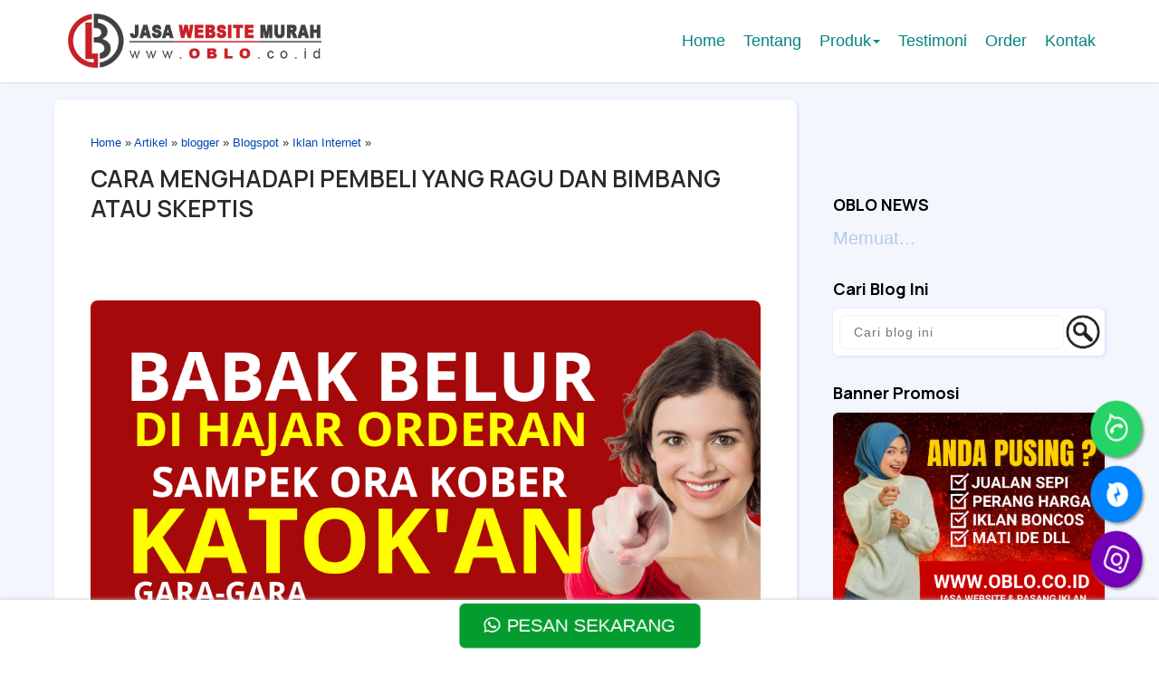

--- FILE ---
content_type: text/html; charset=UTF-8
request_url: https://www.oblo.co.id/2023/01/cara-menghadapi-pembeli-yang-ragu-dan.html
body_size: 61658
content:
<!DOCTYPE html>
<html dir='ltr' lang='id' xmlns='http://www.w3.org/1999/xhtml' xmlns:b='http://www.google.com/2005/gml/b' xmlns:data='http://www.google.com/2005/gml/data' xmlns:expr='http://www.google.com/2005/gml/expr'>
<head>
<link href='https://www.blogger.com/static/v1/widgets/2944754296-widget_css_bundle.css' rel='stylesheet' type='text/css'/>
<meta content='bg4BsK-xeks_2y4s2HmxWVKyQtN-Yzuueo6QyzPLMCI' name='google-site-verification'/>
<meta content='s1sv33wby2c4smlkv5tazzbbu0i2c5' name='facebook-domain-verification'/>
<meta content='g07t7pohd57m0fqaumaqx0tqzxrenw' name='facebook-domain-verification'/>
<link href='https://www.oblo.co.id/favicon.ico' rel='icon' type='image/x-icon'/>
<link href='https://cdnjs.cloudflare.com/ajax/libs/font-awesome/5.3.1/css/all.css' rel='stylesheet'/>
<link href='https://maxcdn.bootstrapcdn.com/bootstrap/3.3.7/css/bootstrap.min.css' rel='stylesheet'/>
<script src='https://ajax.googleapis.com/ajax/libs/jquery/1.12.4/jquery.min.js'></script>
<script src='https://maxcdn.bootstrapcdn.com/bootstrap/3.3.7/js/bootstrap.min.js'></script>
<link href='https://cdnjs.cloudflare.com/ajax/libs/OwlCarousel2/2.3.4/assets/owl.carousel.min.css' rel='stylesheet'/>
<script src='https://cdnjs.cloudflare.com/ajax/libs/OwlCarousel2/2.3.4/owl.carousel.min.js'></script>
<link href='https://icons.getbootstrap.com/assets/font/bootstrap-icons.min.css' rel='stylesheet'/>
<!--[if IE]> <script> (function() { var html5 = ("abbr,article,aside,audio,canvas,datalist,details," + "figure,footer,header,hgroup,mark,menu,meter,nav,output," + "progress,section,time,video").split(','); for (var i = 0; i < html5.length; i++) { document.createElement(html5[i]); } try { document.execCommand('BackgroundImageCache', false, true); } catch(e) {} })(); </script> <![endif]-->
<link href='https://fonts.googleapis.com/css?family=Allerta+Stencil|Anton|Archivo+Black|Arima+Madurai|Bad+Script|Bangers|Berkshire+Swash|Bubblegum+Sans|Spectral|Cookie|Hahmlet|Dynalight|Encode+Sans+Semi+Expanded|Farsan|Grand+Hotel|Inconsolata|Just+Me+Again+Down+Here|Kelly+Slab|Kite+One|Kranky|Lekton|Metal+Mania|Oleo+Script+Swash+Caps|Passero+One|Pattaya|Rancho|Reem+Kufi|Russo+One|Sail|Seaweed+Script|Oxygen|Sofia|Special+Elite|Stardos+Stencil|Viga|Roboto:400,500,600,700|Droid+Sans|Lato|Roboto+Condensed|Playfair+Display|Merriweather|Rubik|Raleway|Work+Sans|Asap|Baloo+Bhai|Bangers|Cairo|Crete+Round|Dancing+Script|EB+Garamond|Francois+One|Great+Vibes|Kaushan+Script|Merriweather+Sans|Poppins:400,500,600,700|Montserrat:400,500,600,700|PT+Sans|Prata|Quicksand:400,500,600,700|Shadows+Into+Light|Signika+Negative|Slabo+27px|Vidaloka|Manrope:400,500,600,700,900|Nunito+Sans:400,500,600,700|Marcellus:400|Corinthia:700' rel='stylesheet'/>
<meta content='width=device-width, initial-scale=1.0, user-scalable=1.0, minimum-scale=1.0, maximum-scale=9.0' name='viewport'/>
<meta content='text/html; charset=UTF-8' http-equiv='Content-Type'/>
<title>CARA MENGHADAPI PEMBELI YANG RAGU DAN BIMBANG ATAU SKEPTIS</title>
<meta content='index/follow' name='robots'/>
<meta content='index/follow' name='googlebot'/>
<meta content='blogger' name='generator'/>
<link href='https://www.blogger.com/openid-server.g' rel='openid.server'/>
<link href='https://www.oblo.co.id/' rel='openid.delegate'/>
<link href='https://www.oblo.co.id/feeds/posts/default' rel='alternate' title='OBLO.CO.ID - Atom' type='application/atom+xml'/>
<link href='https://www.oblo.co.id/feeds/posts/default?alt=rss' rel='alternate' title='OBLO.CO.ID - RSS' type='application/rss+xml'/>
<link href='https://www.blogger.com/feeds/1096325774429304559/posts/default' rel='alternate' title='OBLO.CO.ID - Atom' type='application/atom+xml'/>
<meta content='https://www.oblo.co.id/sitemap.xml' name='sitemap'/>
<meta content='CARA MENGHADAPI PEMBELI YANG RAGU DAN BIMBANG ATAU SKEPTIS' name='keywords'/>
<link href='https://blogger.googleusercontent.com/img/b/R29vZ2xl/AVvXsEhHDxuqIPeifCvE6-878jlh3pJKpT0Myj6RSfpVLVEnRQ01D2ywBiZ909QgF7Am4DGwJKo35wblNPT7WpqWBFYmcVHiqihGpa5qpbu3Uhl_rS07FxPhSXpLfrmG0z8wOlAvUcaVDGG2phrgVWfXassadlSEMhLzGNMygnffLasx5dtR8z55bLvQg_8S/s72-c/1672598461283182-0.png' rel='image_src'/>
<link href='https://www.oblo.co.id/2023/01/cara-menghadapi-pembeli-yang-ragu-dan.html' hreflang='x-default' rel='alternate'/>
<link href='/favicon.ico' rel='icon' type='image/x-icon'/>
<!-- Open Graph -->
<meta content='article' property='og:type'/>
<meta content='OBLO.CO.ID' property='og:site_name'/>
<meta content='id' name='geo.country'/>
<meta content='id_ID' property='og:locale'/>
<meta content='en_US' property='og:locale:alternate'/>
<meta content='Indonesia' name='geo.placename'/>
<meta content='general' name='rating'/>
<meta content='CARA MENGHADAPI PEMBELI YANG RAGU DAN BIMBANG ATAU SKEPTIS' property='og:image:alt'/>
<meta content='OBLO.CO.ID' name='twitter:site'/>
<meta content='IE=edge,chrome=1' http-equiv='X-UA-Compatible'/>
<meta content='text/html; charset=UTF-8' http-equiv='Content-Type'/>
<meta content='blogger' name='generator'/>
<link href='https://www.oblo.co.id/favicon.ico' rel='icon' type='image/x-icon'/>
<link href='https://www.oblo.co.id/2023/01/cara-menghadapi-pembeli-yang-ragu-dan.html' rel='canonical'/>
<link rel="alternate" type="application/atom+xml" title="OBLO.CO.ID - Atom" href="https://www.oblo.co.id/feeds/posts/default" />
<link rel="alternate" type="application/rss+xml" title="OBLO.CO.ID - RSS" href="https://www.oblo.co.id/feeds/posts/default?alt=rss" />
<link rel="service.post" type="application/atom+xml" title="OBLO.CO.ID - Atom" href="https://www.blogger.com/feeds/1096325774429304559/posts/default" />

<link rel="alternate" type="application/atom+xml" title="OBLO.CO.ID - Atom" href="https://www.oblo.co.id/feeds/7969177052401333248/comments/default" />
<!--Can't find substitution for tag [blog.ieCssRetrofitLinks]-->
<link href='https://blogger.googleusercontent.com/img/b/R29vZ2xl/AVvXsEhHDxuqIPeifCvE6-878jlh3pJKpT0Myj6RSfpVLVEnRQ01D2ywBiZ909QgF7Am4DGwJKo35wblNPT7WpqWBFYmcVHiqihGpa5qpbu3Uhl_rS07FxPhSXpLfrmG0z8wOlAvUcaVDGG2phrgVWfXassadlSEMhLzGNMygnffLasx5dtR8z55bLvQg_8S/s16000/1672598461283182-0.png' rel='image_src'/>
<meta content='Jual beli online itu bukan sekedar produk dan uang tapi juga kepercayaan, mengingat transaksi yang dilakukan tanpa tatap muka, maka wajar jika banyak ' name='description'/>
<meta content='https://www.oblo.co.id/2023/01/cara-menghadapi-pembeli-yang-ragu-dan.html' property='og:url'/>
<meta content='CARA MENGHADAPI PEMBELI YANG RAGU DAN BIMBANG ATAU SKEPTIS' property='og:title'/>
<meta content='Jual beli online itu bukan sekedar produk dan uang tapi juga kepercayaan, mengingat transaksi yang dilakukan tanpa tatap muka, maka wajar jika banyak ' property='og:description'/>
<meta content='https://blogger.googleusercontent.com/img/b/R29vZ2xl/AVvXsEhHDxuqIPeifCvE6-878jlh3pJKpT0Myj6RSfpVLVEnRQ01D2ywBiZ909QgF7Am4DGwJKo35wblNPT7WpqWBFYmcVHiqihGpa5qpbu3Uhl_rS07FxPhSXpLfrmG0z8wOlAvUcaVDGG2phrgVWfXassadlSEMhLzGNMygnffLasx5dtR8z55bLvQg_8S/w1200-h630-p-k-no-nu/1672598461283182-0.png' property='og:image'/>
<style id='page-skin-1' type='text/css'><!--
/*-----------------------------------------------
Blogger Template Style
Name	: Jasa Website
URL	    : https://www.oblo.co.id
author  : OBLO
----------------------------------------------- */
/* Variable definitions
====================
<Group description="Pengaturan Body" selector=".konten">
<Variable name="content.width" description="Lebar Halaman" type="length" default="1200px" min="480px" max="1920px"/>
<Variable name="body.background1" description="Warna Background Atas Kiri" type="color" default="#f59c00"/>
<Variable name="body.background2" description="Warna Background Atas Kanan" type="color" default="#ff3000"/>
<Variable name="wrapper.background" description="Warna Background Utama" type="color" default="#f3f6fd"/>
<Variable name="body.sp" description="Posisi Bayangan" type="length" default="10px" min="0" max="40px"/>
<Variable name="body.sl" description="Blur Bayangan" type="length" default="3px" min="0" max="40px"/>
<Variable name="body.sc" description="Warna Bayangan" type="color" default="#dae5fe"/>
<Variable name="body.sb" description="Besar Bayangan" type="length" default="1px" min="0" max="100px"/>
</Group>
<Group description="Pengaturan Link" selector="a">
<Variable name="a.link" description="Warna Link" type="color" default="#0047b2"/>
<Variable name="a.hover" description="Wana Link Hover" type="color" default="#0088ff"/>
</Group>
<Group description="Pengaturan Menu Melayang" selector=".headermenu">
<Variable name="nav.bg" description="Background" type="color" default="#222222"/>
<Variable name="nav.hover" description="Background Hover" type="color" default="#000000"/>
<Variable name="nav.color" description="Wana Teks" type="color" default="#ffffff"/>
<Variable name="scroll.nav.bg" description="Background Scroll" type="color" default="#ffffff"/>
<Variable name="scroll.nav.hover" description="Background Hover  Scroll" type="color" default="#e7e7e7"/>
<Variable name="scroll.nav.color" description="Wana Teks  Scroll" type="color" default="#222222"/>
</Group>
<Group description="Pengaturan Post" selector="body">
<Variable name="body.font" description="Font" type="font" default="small Arial,Geneva,sans-serif"/>
<Variable name="post.color" description="Warna Teks" type="color" default="#222222"/>
<Variable name="post.background" description="Warna Background" type="color" default="#ffffff"/>
<Variable name="post.radius" description="Border Radius" type="length" default="20px" min="0" max="100px"/>
</Group>
<Group description="Pengaturan Sidebar" selector="#right-bar">
<Variable name="side.font" description="Ukuran Judul" type="length" default="18px" min="0" max="100px"/>
<Variable name="side.color" description="Warna Judul" type="color" default="#292929"/>
<Variable name="side.background" description="Warna Background" type="color" default="#ffffff"/>
<Variable name="side.radius" description="Border Radius" type="length" default="8px" min="0" max="100px"/>
<Variable name="side.content" description="Warna Teks" type="color" default="#222222"/>
<Variable name="side.hover" description="Warna Teks hover" type="color" default="#00a2ff"/>
</Group>
<Group description="Pengaturan Footer" selector="#copyright">
<Variable name="copyright.color" description="Warna Teks Copyright" type="color" default="#ffffff"/>
<Variable name="copyright.background" description="Warna Background Copyright" type="color" default="#000000"/>
<Variable name="bg.totop" description="Warna Back to Top" type="color" default="#2679ec"/>
</Group>
<Group description="Pengaturan Mode Gelap" selector=".Night">
<Variable name="night.bg" description="Warna Background Atas" type="color" default="#000000"/>
<Variable name="night.bg1" description="Warna Background Utama" type="color" default="#090f14"/>
<Variable name="night.bg2" description="Warna Background Postingan" type="color" default="#131c25"/>
<Variable name="night.color" description="Warna Teks" type="color" default="#d5d9dd"/>
<Variable name="night.a" description="Warna Link" type="color" default="#ffffff"/>
<Variable name="night.hover" description="Warna Link Hover" type="color" default="#ffba00"/>
</Group>
*/
#layout:before{content:'Blogspot Landing Page Builder 3.1.1';position:absolute;top:20px;left:5px;right:5px;height:1px;text-align:center}
#layout #outer-wrapper{width:100%;}
#layout #left-side{width:70%;float:left;overflow:hidden;}
#layout #right-bar{overflow:hidden;}
#layout #right-bar .widget-content{margin-bottom:0}
#layout #footer-wrapper{overflow:hidden;}
.search-result img{margin-bottom:10px;border-radius:8px 8px 0 0}
.post-body img{width:100%;border-radius:6px 6px 0 0}
a{color:#0047b2;transition:all .5s ease 50ms; text-decoration:none}
a:hover{color:#0088ff;text-decoration:none; transition:all .5s ease 50ms;}
.Night a{color:#ffffff!important; transition:all .5s ease 50ms; text-decoration:none}
.Night a:hover{color:#ffba00!important;transition:all .5s ease 50ms; text-decoration:none}
#right-bar h3.title{padding:0; margin:15px 0 10px 0;font-size:18px; font-weight:900;color:#000000}
#right-bar .LinkList .widget-content,#right-bar .PopularPosts .post-content,#right-bar  .Label li, #ArchiveList,#right-bar .TextList .widget-content li{background:#FFFFFF; color:#292929; box-shadow:1px 1px 3px 1px #dae5fe; transition: all .3s ease-out;}
#right-bar .LinkList .widget-content a, .PopularPosts .post-content a,#right-bar  .Label li a, #ArchiveList a{color:#292929}
#right-bar .LinkList .widget-content a:hover,#right-bar .PopularPosts .post-content a:hover,#right-bar .Label li a:hover, #ArchiveList a:hover,#right-bar .HTML .widget-content a:hover{color:#0864ee}
#right-bar .widget-content{margin-bottom:30px}
#right-bar .HTML .widget-content{background-color:#FFFFFF; color:#292929; box-shadow:1px 1px 3px 1px #dae5fe; transition: all .3s ease-out;}
#right-bar .tagpost_thumb{box-shadow:1px 1px 3px 1px #dae5fe; transition: all .3s ease-out;}
ul#related-summary li img{border-radius:6px;}
body{font:normal normal 25px Arial, Tahoma, Helvetica, FreeSans, sans-serif; background:linear-gradient(to top right, #f3f6fd, #f3f6fd); color:#292929}
#wrapper{;background: #f3f6fd}
#left-side,.post-outer{background: #ffffff; border-radius:8px; box-shadow:1px 1px 3px 1px #dae5fe; transition: all .3s ease-out;}
.BlogSearch .widget-content{padding:7px 0 0 7px;border-radius:6px; background:#FFFFFF; box-shadow:1px 1px 3px 1px #dae5fe;}
.Night .BlogSearch .widget-content{background:#131c25; padding:7px 0 0 7px; box-shadow:none}
.search-input{width:calc(100% - 45px); float:left; background:#ffffff; border: 0;border-radius:6px;}
.search-input input{margin-left: 0px; width:100%; float:left; border-radius:6px; background:#ffffff; border: 1px solid #f1f3f6; font-size: 14px; padding:3px 5px 3px 15px; letter-spacing:1px; box-shadow:0 0 2px 0 #f1f3f6 inset;}
.Night .search-input input,.Night .search-input input:focus{background:#131c25; color:#d5d9dd}
.search-input input:focus {background:#FFFFFF; border: 0 solid #b1b1b1; border-radius:6px; width: 100%; box-shadow:0 2px 8px rgba(0,0,0,0.2);}
.search-action {overflow:hidden;background: url(https://blogger.googleusercontent.com/img/b/R29vZ2xl/AVvXsEiXqaxI94Qvbj2x3MhrhbEGd-5tFZ1gPKBEIs2V0uVC6gcK0JL7lfeu8sXvwHt2xBNDnbfZ66klvMLJ6IDDEuBEb4UcSpWYRc4D5ahDKO_YcFVNIsQqG1eXfTTMgfVinrt5jxvGsIdqI_l_haFEWtT1Gk0054sbYcacsOzLKW6L3d5WjmshOrFQc9_5/s1600/cari.png) no-repeat; margin-left: 2px; margin-top:-3px; border-width: 0px; width: 43px; height: 45px; text-indent:0px; font-size:1px; overflow:hidden;}
.Night .search-action{background: url(https://blogger.googleusercontent.com/img/b/R29vZ2xl/AVvXsEjYxdPSajj7Xyz09wFtEq4tXqnD1x2SqnvX0QEOSG_MaWeDP2ka0kRsDqwlnt8iukjfJ54ljLraS2iQNgWtoVKYZzr52Y3Z6QlpcxNfCh3m9sRwIpqBu5mEh0Dy2cglDLxr-FrGiKGUo3M_8iF1qy90bsfxcX9qxt0NpSbqSJG6t9hrO4pNiygd7G5p/s1600/cari-putih.png) no-repeat;}
.PopularPosts .item-snippet {font-size: 14px; line-height:1.2em}
.PopularPosts .post-content{padding:15px 8px 12px 15px; background:#FFFFFF; margin-bottom:15px; border-radius:6px; word-wrap:break-word; display:flex; display:-webkit-flex;  flex-wrap:wrap; -webkit-flex-wrap:wrap; -ms-flex-wrap:wrap; justify-content:space-between; align-items:center;}
.PopularPosts .post-content h3{font:normal normal 25px Arial, Tahoma, Helvetica, FreeSans, sans-serif; margin:0;font-weight:400; width:calc(100% - 80px); text-align:left; padding:0; margin:0; line-height:normal;}
.PopularPosts .post-content h3.post-title a{display:-webkit-box; -webkit-line-clamp:3; -webkit-box-orient:vertical; overflow:hidden;}
.PopularPosts .post-content .item-thumbnail {overflow:hidden;}
.PopularPosts .post-content .item-thumbnail img{margin-right:0; padding-right:0; object-fit:cover; border-radius:6px;}
.Label ul {margin-left:-37px;}
.Label li {display:inline-block; list-style:none; margin:0px 5px 12px 0px; padding:4px 12px; width:auto; font:normal normal 25px Arial, Tahoma, Helvetica, FreeSans, sans-serif; border-radius:6px;}
.FeaturedPost h3 {font-size: 18px; line-height:1.5em; margin-top:-10px}
.FeaturedPost .post-snippet {font-size: 15px; line-height:1.5em; float:left; height:72px; max-height:72px; overflow:hidden; max-width:calc(100% - 75px)}
.FeaturedPost .item-thumbnail {float:right; overflow:hidden;}
.FeaturedPost{padding-bottom:20px; clear:both}
.status-msg-border{border-radius:8px;}
#right-bar .HTML .widget-content{border-radius:6px; padding:0; font:normal normal 25px Arial, Tahoma, Helvetica, FreeSans, sans-serif}
#right-bar .HTML img{border-radius:6px}
#right-bar .HTML .title{ display: block; }
#right-bar .contact-form-widget{padding:0 10px; font:normal normal 25px Arial, Tahoma, Helvetica, FreeSans, sans-serif;}
.BlogArchive li {font:normal normal 25px Arial, Tahoma, Helvetica, FreeSans, sans-serif;}
#ArchiveList {overflow:auto; width:auto; max-height:300px; border-radius:6px; padding:20px; margin-top:0;}
#ArchiveList .post-count{display:none}
.jump-link a{background:#0047b2; padding:8px 13px; border-radius:8px; color:#f3f6fd; font-size:13px}
.jump-link a:hover{background:#0088ff;}
.Night .jump-link a{background:#ffffff; color:#090f14!important; font-size:13px}
.Night .jump-link a:hover{background:#ffba00;}
.LinkList .widget-content {padding:15px; background:#ffffff; border-radius:6px; margin-top:0}
.LinkList .widget-content li{list-style:none; margin:3px 0 5px -35px; font:normal normal 25px Arial, Tahoma, Helvetica, FreeSans, sans-serif; padding-bottom:10px}
.TextList .widget-content li{list-style:none; margin:5px 0 15px -40px; background:#FFFFFF; padding:8px 10px 8px 15px; border-radius:6px; font:normal normal 25px Arial, Tahoma, Helvetica, FreeSans, sans-serif; box-shadow:1px 1px 3px 1px #dae5fe; transition: all .5s ease-out;}
.TextList .widget-content li:hover{transform:translateX(10px); transition:all .5s ease-out;z-index:-1}
.Night #left-side,.Night #right-bar .LinkList .widget-content, .Night #right-bar .PopularPosts .post-content, .Night #right-bar .Label li, .Night #ArchiveList,.Night #right-bar .HTML .widget-content,.Night #right-bar .TextList .widget-content li,.Night #right-bar .tagpost_thumb{box-shadow:none;}
.TextList .widget-content li:before{content: ""; font-style: normal; font-weight: normal;}
#feed-container li{border-radius:8px; background:#ffffff}
#feed-container li img{border-radius:6px 6px 0 0;}
.comments-content {overflow:auto; width:auto; max-height:400px; padding:3px; border-radius:6px}
.blogger-comment-from-post,.blogger-iframe-colorize{border-radius:6px}
.comments h4 {font-size: 15px;}
.comments .avatar-image-container {max-height: 50px;width: 50px;}
.comments .avatar-image-container img {border-radius: 50px; border:3px solid #f5f5f5; width: 40px;height: 40px; margin-right: 50px; max-width: 50px;}
.comments .comment-block {border: 1px solid transparent;background: transparent; padding: 5px; font-size: 12px; border-radius: 6px; margin-left: 50px;}
.comments .comment-block::after {content: &#39; &#39;; position: absolute; width: 0;height: 0; left: -14px;top: 16px; border: 7px solid; border-color: transparent transparent transparent transparent;}
.comments .comment-block::before {content: &#39; &#39;; position: absolute; width: 0;height: 0;top: 15px; left: -16px; border: 8px solid; border-color: transparent transparent transparent transparent;}
.comments .comment-header,.comments .comments-content .comment-thread,.comments .continue a {font-size: 12px;}
.comments .comment-header {color: #21b6fc;padding: 3px;border-radius: 4px;line-height:1.3em;}
.comments .comment-content {font-size: 13px;padding: 3px;line-height:1.4em;}
.comments .comments-content .comment-content {margin-bottom: 10px;}
.comments .comments-content .datetime{display: none;}
.comments .comments-content .user {font-style:normal;font-weight:normal;font-size: 15px;}
.comments .comment .comment-actions a {margin-top: 30px;background: transparent;color: grey;padding: 3px;margin: 3px;border-radius: 4px;border:1px solid #dadada}
.comments .continue a {display:inline;background: transparent;color: grey;padding: 3px;text-align: center;font-weight: normal;border-radius: 4px;border:1px solid #dadada}
.comments .continue a:hover {text-decoration: none;background: transparent;border:1px solid #dadada}
.comments .comment .comment-actions a:hover{text-decoration: none;background: transparent;border:1px solid #dadada}
#copyright{background:#0864ee;padding:20px 10px;text-align:center;font:normal normal 25px Arial, Tahoma, Helvetica, FreeSans, sans-serif;color:#ffffff}
#copyright a{color:#ffffff}#copyright a:hover{color:#0088ff}
.Night #copyright{background:#131c25;color:#d5d9dd}
.Night #copyright a{color:#d5d9dd}#copyright a:hover{color:#0088ff}
.headermenu{position: fixed;top:0; left:0; right: 0;z-index: 1000;background:#FFFFFF;box-shadow:0 .5rem 1.5rem rgba(0,0,0,.1);display: flex;align-items: center;justify-content: space-between;padding:0 6%;font:normal normal 25px Arial, Tahoma, Helvetica, FreeSans, sans-serif;line-height:2em;transition: all .3s ease-out;}
.headermenu.discroll{background:#ffffff;}
.headermenu .logos{margin: 0;font-size: 2.5rem;color:#222222;font-weight: bolder;}
.headermenu.discroll .logos{color:#222222}
.headermenu .logos img{max-height:50px;}
.headermenu .navbar{margin:0;transition: all .3s ease-out;padding:1.5rem 0rem 1.5rem 2rem;}
.headermenu .navbar a{font-size: 1.6rem;color: #222222;padding:2rem 1.5rem;transition: all .3s ease-out;}
.headermenu.discroll .navbar a{color: #222222}
.headermenu .navbar a:hover{color:#222222;background: #f3f6fd;transition: all .3s ease-out;}
.headermenu.discroll .navbar a:hover{color:#222222;background: #e7e7e7}
#menu-btn{cursor: pointer;font-size: 2.5rem;padding:.3rem .7rem;border-radius: .5rem;color: #222222;background: rgba(0,0,0,.3);display: none;transition: all .3s ease-out;}
#menu-btn:hover{color: #222222;background: rgba(0,0,0,.3);transition: all .3s ease-out;}
.headermenu.discroll #menu-btn{color: #222222;background: #e7e7e7;transition: all .3s ease-out;}
.headermenu.discroll #menu-btn:hover{color: #222222;background: #e7e7e7;transition: all .3s ease-out;}
.headermenu .dropbtn {background:#FFFFFF;color:#222222;cursor:pointer}
.headermenu.discroll .dropbtn {background:#ffffff;color:#222222}
.headermenu .dropdown {position: relative;display: inline-block;}
.headermenu .dropdown-content {display: none;position: absolute;background:#ffffff;min-width: 28rem;box-shadow: 0px 8px 16px 0px rgba(0,0,0,0.2);z-index: 1;border-radius: .5rem;color:#222222;max-height: 50vh;overflow-y: auto;scrollbar-width: thin;}
.headermenu.discroll .dropdown-content {background:#ffffff;}
.headermenu .dropdown-content a{text-decoration: none;display: block;background:transparent;color:#222222}
.headermenu .navbar .dropdown-content a{padding:1rem 1.5rem}
.headermenu .dropdown-content a:hover {background: #e7e7e7;border-radius: .5rem;color:#222222}
.headermenu.discroll .dropdown-content a:hover {background: #e7e7e7}
.headermenu .dropdown:hover .dropdown-content {display: block;border-radius: .5rem;}
.headermenu .dropdown:hover .dropbtn {background:#FFFFFF}
.headermenu.discroll .dropdown:hover .dropbtn {background:#e7e7e7}
.Night .headermenu .dropbtn {background:#131c25}
.Night .headermenu .dropdown:hover .dropbtn,.Night .headermenu.discroll .dropdown:hover .dropbtn {background:#090f14}
.Night .headermenu,.Night .dropdown-content{background:#131c25;transition: all .3s ease-out;}
.Night .headermenu .logos,.Night .headermenu .navbar a{color:#d5d9dd}
.Night .headermenu .navbar a:hover{color:#d5d9dd;background: #090f14;transition: all .3s ease-out;}
.Night #menu-btn{color: #131c25;background: #d5d9dd;transition: all .3s ease-out;}
.Night #menu-btn:hover{color: #090f14;background: #d5d9dd;transition: all .3s ease-out;}
.Night .headermenu.discroll .dropdown-content {background:#131c25;}
.Night .headermenu.discroll .dropbtn {background:#131c25;color:#d5d9dd}
.Night .headermenu.discroll .dropbtn:hover {background:#131c25}
.post-body pre{background-color:#292929;border:none;border-left:5px solid #0088ff;padding:15px 10px;margin:1em auto;color:#ffffff;}
.Night .post-body pre{background-color:#090f14;border-left:5px solid #000000;padding:15px 10px;margin:1em auto;color:#d5d9dd;}
.Night #related-post h4{color: #d5d9dd}
#outer-wrapper{width:1200px;}
h1.post-title.entry-title,h1.post-title.entry-title a {text-align:left;font-weight:600;color:#292929}
h1.post-title.entry-title a:hover{color:#0088ff;text-decoration:none}
h1 {font-size:32px;line-height:1.3em;padding:5px 0;margin:5px 0}
h2 {font-size:32px;line-height:1.3em;padding:5px 0;margin:5px 0}
h3 {font-size:32px;line-height:1.3em;padding:5px 0;margin:5px 0}
h4 {font-size:26px;line-height:1.3em;padding:5px 0;margin:5px 0}
h5 {font-size:22px;padding:5px 0;line-height:1.3em;margin:5px 0}
h6 {font-size:18px;padding:5px 0;line-height:1.3em;margin:5px 0}
.kol2,.kol-2,.kol-12{padding:0;float:left;width:calc(100% / 2);transition:all .5s ease 50ms;}
.kol3,.kol-3,.kol-13{padding:0;float:left;width:calc(100% / 3);transition:all .5s ease 50ms;}
.kol4,.kol-4,.kol-14,.kol14,.kolom-4{padding:0;float:left;width:calc(100% / 4);transition:all .5s ease 50ms;}
.kol5,.kol-5,.kol-15,.kol15{padding:0;float:left;width:calc(100% / 5);transition:all .5s ease 50ms;}
.kol6,.kol-6,.kol-16,.kol16{padding:0;float:left;width:calc(100% / 6);transition:all .5s ease 50ms;}
.kol23,.kol-23,.kol-123{padding-bottom:0;float:left;width:calc((100% * 2) / 3);transition:all .5s ease 50ms;}
.kol-60{padding:0;float:left;width:calc((100% / 10) * 6);transition:all 1s ease 50ms;}
.kol-40{padding:0;float:left;width:calc((100% / 10) * 4);transition:all 1s ease 50ms;}
.konten {margin:0px auto;padding-right:0;padding-left:0;max-width:1200px}
.group:after {content: "";display: table;clear: both;}
.konten:after{content:"";display:table;clear:both}
.grid{display:flex;  display:-webkit-flex;  flex-wrap:wrap;  -webkit-flex-wrap:wrap;  -ms-flex-wrap:wrap;justify-content: center;}
.flip,.tukar{flex-direction: row-reverse}
.style1 {font-family:'Anton', sans-serif;line-height:1.4em}
.style2 {font-family:'Russo One', sans-serif;line-height:1.2em}
.style3 {font-family:'Archivo Black', sans-serif;line-height:1.2em}
.style4 {font-family:'Open Sans', sans-serif;line-height:1.4em}
.style5 {font-family:'Roboto', sans-serif;line-height:1.2em}
.style6 {font-family:'lato', sans-serif;line-height:1.2em}
.style7 {font-family:'Bangers', cursive;line-height:1.2em}
.style8 {font-family:'Viga', sans-serif;line-height:1.2em}
.style9 {font-family:'Oxygen', sans-serif;line-height:1.3em}
.style10 {font-family:'Kite One', sans-serif;line-height:1.4em}
.style11 {font-family:'Pattaya', sans-serif;line-height:1.2em}
.style12 {font-family:'Spectral', cursive;line-height:1.3em}
.style13 {font-family:'Allerta Stencil', sans-serif;line-height:1.2em}
.style14 {font-family:'Encode Sans Semi Expanded', sans-serif;line-height:1.3em}
.style15 {font-family:'Special Elite', cursive;line-height:1.3em}
.style16 {font-family:'Reem Kufi', sans-serif;line-height:1.2em}
.style17 {font-family:'Arima Madurai', cursive;line-height:1.3em}
.style18 {font-family:'Bubblegum Sans', cursive;line-height:1.2em}
.style19 {font-family:'Kelly Slab', cursive;line-height:1.2em}
.style20 {font-family:'Lekton', sans-serif; line-height:1.3em}
.style21 {font-family:'Oleo Script Swash Caps', cursive;line-height:1.2em}
.style22 {font-family:'Stardos Stencil', cursive;line-height:1.2em}
.style23 {font-family:'Kranky', cursive;line-height:1.2em}
.style24 {font-family:'Seaweed Script', cursive;line-height:1.2em}
.style25 {font-family:'Sail', cursive;line-height:1.2em}
.style26 {font-family:'Dynalight', cursive;line-height:1.2em}
.style27 {font-family:'Berkshire Swash', cursive;line-height:1.2em}
.style28 {font-family:'Farsan', cursive;line-height:1.2em}
.style29 {font-family:'Cookie', cursive;line-height:1.3em}
.style30 {font-family:'Passero One', cursive;line-height:1.3em}
.style31 {font-family:'Bad Script', cursive;line-height:1.5em}
.style32 {font-family:'Grand Hotel', cursive;line-height:1.3em}
.style33 {font-family:'Metal Mania', cursive;line-height:1.3em}
.style34 {font-family:'Hahmlet', serif;line-height:1.3em}
.style35 {font-family:'Inconsolata', monospace;line-height:1.2em}
.style36 {font-family:'Sofia', cursive;line-height:1.3em}
.style37 {font-family:'Just Me Again Down Here', cursive;line-height:1.2em}
.style38 {font-family:'Rancho', cursive;line-height:1.2em}
.style39 {font-family:'Rubik', sans-serif;line-height:1.2em}
.style40 {font-family:'Merriweather', serif;line-height:1.2em}
.style41 {font-family:'Raleway', sans-serif;line-height:1.2em}
.style42 {font-family:'Playfair Display', serif;line-height:1.3em}
.style43 {font-family:'Montserrat', sans-serif;line-height:1.2em}
.style44 {font-family:'PT Sans', sans-serif;line-height:1.2em}
.style45 {font-family:'Slabo 27px', serif;line-height:1.2em}
.style46 {font-family:'Baloo Bhai', cursive;line-height:1.2em}
.style47 {font-family:'Quicksand', sans-serif;line-height:1.5em}
.style48 {font-family:'Merriweather Sans', sans-serif;line-height:1.2em}
.style49 {font-family:'Dancing Script', cursive;line-height:1.2em}
.style50 {font-family:'Shadows Into Light', cursive;line-height:1.2em}
.style51 {font-family:'Asap', sans-serif;line-height:1.2em}
.style52 {font-family:'Work Sans', sans-serif;line-height:1.4em}
.style53 {font-family:'Cairo', sans-serif;line-height:1.2em}
.style54 {font-family:'Francois One', sans-serif;line-height:1.2em}
.style55 {font-family:'Crete Round', serif;line-height:1.2em}
.style56 {font-family:'EB Garamond', serif;line-height:1.2em}
.style57 {font-family:'Great Vibes', cursive;line-height:1.2em}
.style58 {font-family:'Kaushan Script', cursive;line-height:1.2em}
.style59 {font-family:'Bangers', cursive;line-height:1.2em}
.style60 {font-family:'Signika Negative', sans-serif;line-height:1.2em}
.style61 {font-family:'Vidaloka', serif;line-height:1.2em}
.style62 {font-family:'Prata', serif;line-height:1.4em}
.style63 {font-family:'Poppins', serif;line-height:1.4em}
.style64 {font-family:'Manrope', serif;line-height:1.4em}
.style65 {font-family:'Marcellus', serif;line-height:1.4em}
.style66 {font-family:'Corinthia', cursive;line-height:1.4em}
.btn {font-size:17px;border: none;color: white;margin:3px;padding: 6px 20px;cursor: pointer;display:inline-block;  -webkit-transition-duration: 0.4s;transition-duration: 0.4s;} .btn:hover {background-color: #ffffff;color: black;}
.btn1 {font-size:17px;margin:3px;border: none;color: white;padding: 6px 20px;cursor: pointer;display:inline-block;  -webkit-transition-duration: 0.4s; transition-duration: 0.4s;border-radius:6px;}
.btn1:hover {background-color: #ffffff;color: black;}
.btn2 {font-size:17px;margin:3px;border: none;color: white;padding: 6px 20px;cursor: pointer;display:inline-block;  -webkit-transition-duration: 0.4s; transition-duration: 0.4s;border-radius:50px;}
.btn2:hover {background-color: #ffffff; color: black;}
.btn3 {font-size:17px;margin:3px;padding: 6px 20px;cursor: pointer;display:inline-block; border-radius:6px;background-color: transparent}
.btn3:hover {opacity: 0.6;}
.btn-menu {margin:0px; border: none; padding: 0px 10px!important; cursor: pointer; display:inline-block;  -webkit-transition-duration: 0.4s; transition-duration: 0.4s; border-radius:50px;}
.btn-order,.btn-x-besar{padding:14px 26px; text-decoration:none; font-size:26px}
.btn-besar {font-size:20px;padding: 10px 24px;}
.btn-kecil {font-size:14px;padding: 3px 13px;}
.btn-hijau {background-color: #2ecc71;border: 2px solid #2ecc71}
.btn-hijautua {background-color: #049c2f;border: 2px solid #049c2f}
.btn-biru {background-color: #2679ec;border: 2px solid #2679ec}
.btn-birutua {background-color: #131168;border: 2px solid #131168}
.btn-orange {background-color: #ff6600;border: 2px solid #ff6600}
.btn-merah {background-color: #e12d1a;border: 2px solid #e12d1a}
.btn-merahtua {background-color: #b2291b;border: 2px solid #b2291b}
.btn-kuning {background-color: #f4c712;border: 2px solid #f4c712}
.btn-ungu {background-color: #5526ee;border: 2px solid #5526ee}
.btn-hitam {background-color: #222222;border: 2px solid #222222}
.btn-hitampekat {background-color: #000000;border: 2px solid #000000}
.btn-abuabu {background-color: #d9d9d9; color: white; border: 2px solid #d9d9d9}
.btn-abumuda {background-color: #c3c3c3; color: black; border: 2px solid #c3c3c3}
.btn-merahmuda{background:#e53177;border: 2px solid #e53177}
.btn-hijaumuda{background:#9ec502;border: 2px solid #9ec502}
.btn-hijautoska{background:#4adc8f;border: 2px solid #4adc8f}
.btn-birumuda{background:#21b6fc;border: 2px solid #21b6fc}
.btn-birutoska{background:#1de1df;border: 2px solid #1de1df}
.btn-ungumuda{background:#e442f8;border: 2px solid #e442f8}
.btn-ungutua{background:#7c0ab7;border: 2px solid #7c0ab7}
.btn-kuningtua{background:#edbe03;border: 2px solid #edbe03}
.btn-kuningmuda{background:#ffd905;border: 2px solid #ffd905;color: #222222;}
.btn-putih{background:#ffffff;color:#2679ec;border: 2px solid #ffffff}
.btn-putih:hover{background:transparent;color:white;border: 2px solid #ffffff}
.btn-hijau:hover{color: #2ecc71;border: 2px solid #2ecc71}
.btn-hijautua:hover{color: #049c2f;border: 2px solid #049c2f}
.btn-biru:hover{color: #2679ec;border: 2px solid #2679ec}
.btn-birutua:hover{color: #131168;border: 2px solid #131168}
.btn-orange:hover{color: #ff6600;border: 2px solid #ff6600}
.btn-merah:hover{color: #e12d1a;border: 2px solid #e12d1a}
.btn-merahtua:hover{color: #b2291b;border: 2px solid #b2291b}
.btn-kuning:hover{color: #f4c712;border: 2px solid #f4c712}
.btn-ungu:hover{color: #5526ee;border: 2px solid #5526ee}
.btn-hitam:hover{color: #222222;border: 2px solid #222222}
.btn-hitampekat:hover{color: #000000;border: 2px solid #000000}
.btn-abuabu:hover{color: #d9d9d9; border: 2px solid #d9d9d9}
.btn-abumuda:hover{color: #c3c3c3; border: 2px solid #c3c3c3}
.btn-merahmuda:hover{color:#e53177;border: 2px solid #e53177}
.btn-hijaumuda:hover{color:#9ec502;border: 2px solid #9ec502}
.btn-hijautoska:hover{color:#4adc8f;border: 2px solid #4adc8f}
.btn-birumuda:hover{color:#21b6fc;border: 2px solid #21b6fc}
.btn-birutoska:hover{color:#1de1df;border: 2px solid #1de1df}
.btn-ungumuda:hover{color:#e442f8;border: 2px solid #e442f8}
.btn-ungutua:hover{color:#7c0ab7;border: 2px solid #7c0ab7}
.btn-kuningtua:hover{color:#edbe03;border: 2px solid #edbe03}
.btn-kuningmuda:hover{color:#ffd905;border: 2px solid #ffd905;}
.btn3-hijau {color: #2ecc71;border: 2px solid #2ecc71}
.btn3-hijautua {color: #049c2f;border: 2px solid #049c2f}
.btn3-biru {color: #2679ec;border: 2px solid #2679ec}
.btn3-birutua {color: #131168;border: 2px solid #131168}
.btn3-orange {color: #ff6600;border: 2px solid #ff6600}
.btn3-merah {color: #e12d1a;border: 2px solid #e12d1a}
.btn3-merahtua {color: #b2291b;border: 2px solid #b2291b}
.btn3-kuning {color: #f4c712;border: 2px solid #f4c712}
.btn3-ungu {color: #5526ee;border: 2px solid #5526ee}
.btn3-hitam {color: #222222;border: 2px solid #222222}
.btn3-hitampekat {color: #000000;border: 2px solid #000000}
.btn3-abuabu {color: #d9d9d9; border: 2px solid #d9d9d9}
.btn3-abumuda {color: #c3c3c3; border: 2px solid #c3c3c3}
.btn3-merahmuda{color: #e53177;border: 2px solid #e53177}
.btn3-hijaumuda{color: #9ec502;border: 2px solid #9ec502}
.btn3-hijautoska{color: #4adc8f;border: 2px solid #4adc8f}
.btn3-birumuda{color: #21b6fc;border: 2px solid #21b6fc}
.btn3-birutoska{color: #1de1df;border: 2px solid #1de1df}
.btn3-ungutua{color: #7c0ab7;border: 2px solid #7c0ab7}
.btn3-ungumuda{color: #e442f8;border: 2px solid #e442f8}
.btn3-kuningtua{color: #edbe03;border: 2px solid #edbe03}
.btn3-kuningmuda{color: #ffd905;border: 2px solid #ffd905}
.btn3-putih{color: #ffffff;border: 2px solid #ffffff}
.btn3-putih:hover{border: 2px solid #ffffff;}
.btn3-hijau:hover{color:#ffffff; background: #2ecc71;border: 2px solid #2ecc71}
.btn3-hijautua:hover{color:#ffffff; background: #049c2f;border: 2px solid #049c2f}
.btn3-biru:hover{color:#ffffff; background: #2679ec;border: 2px solid #2679ec}
.btn3-birutua:hover{color:#ffffff; background: #131168;border: 2px solid #131168}
.btn3-orange:hover{color:#ffffff; background: #ff6600;border: 2px solid #ff6600}
.btn3-merah:hover{color:#ffffff; background: #e12d1a;border: 2px solid #e12d1a}
.btn3-merahtua:hover{color:#ffffff; background: #b2291b;border: 2px solid #b2291b}
.btn3-kuning:hover{color:#ffffff; background: #f4c712;border: 2px solid #f4c712}
.btn3-ungu:hover{color:#ffffff; background: #5526ee;border: 2px solid #5526ee}
.btn3-hitam:hover{color:#ffffff; background: #222222;border: 2px solid #222222}
.btn3-hitampekat:hover{color:#ffffff; background: #000000;border: 2px solid #000000}
.btn3-abuabu:hover{color:#ffffff; background: #d9d9d9; border: 2px solid #d9d9d9}
.btn3-abumuda:hover{color:#ffffff; background: #c3c3c3; border: 2px solid #c3c3c3}
.btn3-merahmuda:hover{color:#ffffff; background: #e53177;border: 2px solid #e53177}
.btn3-hijaumuda:hover{color:#ffffff; background: #9ec502;border: 2px solid #9ec502}
.btn3-hijautoska:hover{color:#ffffff; background: #4adc8f;border: 2px solid #4adc8f}
.btn3-birumuda:hover{color:#ffffff; background: #21b6fc;border: 2px solid #21b6fc}
.btn3-birutoska:hover{color:#ffffff; background: #1de1df;border: 2px solid #1de1df}
.btn3-ungutua:hover{color:#ffffff; background: #7c0ab7;border: 2px solid #7c0ab7}
.btn3-ungumuda:hover{color:#ffffff; background: #e442f8;border: 2px solid #e442f8}
.btn3-kuningtua:hover{color:#ffffff; background: #edbe03;border: 2px solid #edbe03}
.btn3-kuningmuda:hover{color:#ffffff; background: #ffd905;border: 2px solid #ffd905}
.img-btn{width:40px; height:40px; float:left; background-color:#fff; border-radius:50%!important; text-align:center; margin-right:10px!important}
.btn-full{width:calc(100% - 6px)}
.btn-animasi1,.btn-animasi2,.btn-animasi3,.btn-animasi4,.btn-animasi5{font-size:19px; line-height:2em; color:#333; border:2px solid #fff; background-color:#fff; margin:3px; padding: 6px 20px 6px 6px; cursor: pointer; display:inline-block;  -webkit-transition-duration: 0.4s; transition-duration: 0.4s;border-radius:50px; text-align:left}
.btn-animasi1:hover{border:2px solid red; color:#fff;background:red; background:-webkit-linear-gradient(to left,red,#6284ff);background:linear-gradient(to left,red,#6284ff); animation:slidebg 5s linear infinite}
.btn-animasi2:hover{background:#cc5333; color:#fff; background:-webkit-linear-gradient(to left,#23074d,#cc5333); background:linear-gradient(to left,#23074d,#cc5333); animation:slidebg 5s linear infinite; border:2px solid #23074d}
.btn-animasi3:hover{border:2px solid #0d7fc8; color:#fff; background:red; background:-webkit-linear-gradient(to left,#0d7fc8,#01c458); background:linear-gradient(to left,#0d7fc8,#01c458); animation:slidebg 5s linear infinite}
.btn-animasi4:hover{border:2px solid #5526ee;color:#fff; background:red; background:-webkit-linear-gradient(to left,#5526ee,#2679ec);background:linear-gradient(to left,#5526ee,#2679ec); animation:slidebg 5s linear infinite}
.btn-animasi5:hover{border:2px solid #ff6600;color:#333;background:red; background:-webkit-linear-gradient(to left,#ff6600,yellow);background:linear-gradient(to left,#ff6600,yellow); animation:slidebg 5s linear infinite}
.btn-transform-putih:hover {background-color: transparent; color: white; border:2px solid white; border-radius:0;}
.btn-transform-hitam:hover {background-color: transparent; color: black; border:2px solid black; border-radius:0;}
.btn-transform-biru:hover {background-color: transparent; color: blue; border:2px solid blue; border-radius:0;}
.btn-transform-birumuda:hover {background-color: transparent; color: dodgerblue; border:2px solid dodgerblue; border-radius:0;}
.btn-transform-kuning:hover {background-color: transparent; color: yellow;border:2px solid yellow; border-radius:0;}
.btn-transform-hijau:hover {background-color: transparent; color: green; border:2px solid green; border-radius:0;}
.btn-transform-orange:hover {background-color: transparent; color: #ff6600; border:2px solid #ff6600; border-radius:0;}
.btn-transform-merah:hover {background-color: transparent; color: red; border:2px solid red; border-radius:0;}
.btn-transform-ungu:hover {background-color: transparent; color: blueviolet; border:2px solid blueviolet; border-radius:0;}
@keyframes slidebg{to{background-position:80vw;transform:translate3d(0,0,0)}}
.btn-papayawhip {background:papayawhip;border: 2px solid papayawhip}.btn-moccasin {background:moccasin;border: 2px solid moccasin}.btn-peachpuff {background:peachpuff;border: 2px solid peachpuff}.btn-palegoldenrod {background:palegoldenrod;border: 2px solid palegoldenrod}.btn-khaki {background:khaki;border: 2px solid khaki}.btn-darkkhaki {background:darkkhaki;border: 2px solid darkkhaki}.btn-yellow {background:yellow;border: 2px solid yellow}.btn-lawngreen {background:lawngreen;border: 2px solid lawngreen}.btn-chartreuse {background:chartreuse;border: 2px solid chartreuse}.btn-limegreen {background:limegreen;border: 2px solid limegreen}.btn-lime {background:lime;border: 2px solid lime}.btn-forestgreen {background:forestgreen;border: 2px solid forestgreen}.btn-green {background:green;border: 2px solid green}.btn-darkgreen {background:darkgreen;border: 2px solid darkgreen}.btn-greenyellow {background:greenyellow;border: 2px solid greenyellow}.btn-yellowgreen {background:yellowgreen;border: 2px solid yellowgreen}.btn-springgreen {background:springgreen;border: 2px solid springgreen}.btn-mediumspringgreen {background:mediumspringgreen;border: 2px solid mediumspringgreen}.btn-lightgreen {background:lightgreen;border: 2px solid lightgreen}.btn-palegreen {background:palegreen;border: 2px solid palegreen}.btn-darkseagreen {background:darkseagreen;border: 2px solid darkseagreen}.btn-mediumseagreen {background:mediumseagreen;border: 2px solid mediumseagreen}.btn-seagreen {background:seagreen;border: 2px solid seagreen}.btn-olive {background:olive;border: 2px solid olive}.btn-darkolivegreen {background:darkolivegreen;border: 2px solid darkolivegreen}.btn-olivedrab {background:olivedrab;border: 2px solid olivedrab}.btn-lightcyan {background:lightcyan;border: 2px solid lightcyan}.btn-cyan {background:cyan;border: 2px solid cyan}.btn-aqua {background:aqua;border: 2px solid aqua}.btn-aquamarine {background:aquamarine;border: 2px solid aquamarine}.btn-mediumaquamarine {background:mediumaquamarine;border: 2px solid mediumaquamarine}.btn-paleturquoise {background:paleturquoise;border: 2px solid paleturquoise}.btn-turquoise {background:turquoise;border: 2px solid turquoise}.btn-mediumturquoise {background:mediumturquoise;border: 2px solid mediumturquoise}.btn-darkturquoise {background:darkturquoise;border: 2px solid darkturquoise}.btn-lightseagreen {background:lightseagreen;border: 2px solid lightseagreen}.btn-cadetblue {background:cadetblue;border: 2px solid cadetblue}.btn-darkcyan {background:darkcyan;border: 2px solid darkcyan}.btn-teal {background:teal;border: 2px solid teal}.btn-powderblue {background:powderblue;border: 2px solid powderblue}.btn-lightblue {background:lightblue;border: 2px solid lightblue}.btn-lightskyblue {background:lightskyblue;border: 2px solid lightskyblue}.btn-skyblue {background:skyblue;border: 2px solid skyblue}.btn-deepskyblue {background:deepskyblue;border: 2px solid deepskyblue}.btn-lightsteelblue {background:lightsteelblue;border: 2px solid lightsteelblue}.btn-dodgerblue {background:dodgerblue;border: 2px solid dodgerblue}.btn-cornflowerblue {background:cornflowerblue;border: 2px solid cornflowerblue}.btn-steelblue {background:steelblue;border: 2px solid steelblue}.btn-royalblue {background:royalblue;border: 2px solid royalblue}.btn-blue {background:blue;border: 2px solid blue}.btn-mediumblue {background:mediumblue;border: 2px solid mediumblue}.btn-darkblue {background:darkblue;border: 2px solid darkblue}.btn-navy {background:navy;border: 2px solid navy}.btn-midnightblue {background:midnightblue;border: 2px solid midnightblue}.btn-mediumslateblue {background:mediumslateblue;border: 2px solid mediumslateblue}.btn-slateblue {background:slateblue;border: 2px solid slateblue}.btn-darkslateblue {background:darkslateblue;border: 2px solid darkslateblue}.btn-lavender {background:lavender;border: 2px solid lavender}.btn-thistle {background:thistle;border: 2px solid thistle}.btn-plum {background:plum;border: 2px solid plum}.btn-violet {background:violet;border: 2px solid violet}.btn-orchid {background:orchid;border: 2px solid orchid}.btn-fuchsia {background:fuchsia;border: 2px solid fuchsia}.btn-magenta {background:magenta;border: 2px solid magenta}.btn-mediumorchid {background:mediumorchid;border: 2px solid mediumorchid}.btn-mediumpurple {background:mediumpurple;border: 2px solid mediumpurple}.btn-blueviolet {background:blueviolet;border: 2px solid blueviolet}.btn-darkviolet {background:darkviolet;border: 2px solid darkviolet}.btn-darkorchid {background:darkorchid;border: 2px solid darkorchid}.btn-darkmagenta {background:darkmagenta;border: 2px solid darkmagenta}.btn-purple {background:purple;border: 2px solid purple}.btn-indigo {background:indigo;border: 2px solid indigo}.btn-pink {background:pink;border: 2px solid pink}.btn-lightpink {background:lightpink;border: 2px solid lightpink}.btn-hotpink {background:hotpink;border: 2px solid hotpink}.btn-deeppink {background:deeppink;border: 2px solid deeppink}.btn-palevioletred {background:palevioletred;border: 2px solid palevioletred}.btn-mediumvioletred {background:mediumvioletred;border: 2px solid mediumvioletred}.btn-white {background:white;border: 2px solid white}.btn-snow {background:snow;border: 2px solid snow}.btn-honeydew {background:honeydew;border: 2px solid honeydew}.btn-mintcream {background:mintcream;border: 2px solid mintcream}.btn-azure {background:azure;border: 2px solid azure}.btn-aliceblue {background:aliceblue;border: 2px solid aliceblue}.btn-ghostwhite {background:ghostwhite;border: 2px solid ghostwhite}.btn-whitesmoke {background:whitesmoke;border: 2px solid whitesmoke}.btn-seashell {background:seashell;border: 2px solid seashell}.btn-beige {background:beige;border: 2px solid beige}.btn-oldlace {background:oldlace;border: 2px solid oldlace}.btn-floralwhite {background:floralwhite;border: 2px solid floralwhite}.btn-ivory {background:ivory;border: 2px solid ivory}.btn-antiquewhite {background:antiquewhite;border: 2px solid antiquewhite}.btn-linen {background:linen;border: 2px solid linen}.btn-lavenderblush {background:lavenderblush;border: 2px solid lavenderblush}.btn-mistyrose {background:mistyrose;border: 2px solid mistyrose}.btn-gainsboro {background:gainsboro;border: 2px solid gainsboro}.btn-lightgray {background:lightgray;border: 2px solid lightgray}.btn-silver {background:silver;border: 2px solid silver}.btn-darkgray {background:darkgray;border: 2px solid darkgray}.btn-gray {background:gray;border: 2px solid gray}.btn-dimgray {background:dimgray;border: 2px solid dimgray}.btn-lightslategray {background:lightslategray;border: 2px solid lightslategray}.btn-slategray {background:slategray;border: 2px solid slategray}.btn-darkslategray {background:darkslategray;border: 2px solid darkslategray}.btn-black {background:black;border: 2px solid black}.btn-cornsilk {background:cornsilk;border: 2px solid cornsilk}.btn-blanchedalmond {background:blanchedalmond;border: 2px solid blanchedalmond}.btn-bisque {background:bisque;border: 2px solid bisque}.btn-navajowhite {background:navajowhite;border: 2px solid navajowhite}.btn-wheat {background:wheat;border: 2px solid wheat}.btn-burlywood {background:burlywood;border: 2px solid burlywood}.btn-tan {background:tan;border: 2px solid tan}.btn-rosybrown {background:rosybrown;border: 2px solid rosybrown}.btn-sandybrown {background:sandybrown;border: 2px solid sandybrown}.btn-goldenrod {background:goldenrod;border: 2px solid goldenrod}.btn-peru {background:peru;border: 2px solid peru} .btn-chocolate {background:chocolate;border: 2px solid chocolate} .btn-saddlebrown {background:saddlebrown;border: 2px solid saddlebrown} .btn-sienna {background:sienna;border: 2px solid sienna} .btn-brown {background:brown;border: 2px solid brown} .btn-maroon {background:maroon;border: 2px solid maroon}
.latar-hijau{background:#23c869;color:#ffffff} .latar-hijautua{background:#049c2f;color:#ffffff} .latar-hijaumuda{background:#9ec502;color:#ffffff} .latar-birudongker{background:#140f4b;} .latar-biru{background:#2679ec;color:#ffffff} .latar-birutua{background:#131168;color:#ffffff} .latar-birumuda{background:#21b6fc;color:#ffffff} .latar-birutoska{background:#1de1df;color:#222222} .latar-hijautoska{background:#4adc8f;color:#ffffff} .latar-ungu{background:#5526ee;color:#ffffff} .latar-ungutua{background:#7c0ab7;color:#ffffff} .latar-ungumuda{background:#e442f8;color:#ffffff} .latar-kuning{background:#f8ce26;color:#222222} .latar-kuningtua{background:#edbe03;color:#222222} .latar-kuningmuda{background:#ffd905;color:#222222} .latar-krem{background:#fde0be;color:#222222} .latar-kremmuda{background:#f8ecd5;color:#222222} .latar-merah{background:#e12d1a;color:#ffffff} .latar-merahtua{background:#b2291b;color:#ffffff} .latar-merahmuda{background:#e53177;color:#ffffff} .latar-orange{background:#ff6600;color:#ffffff} .latar-abuabu{background:#d9d9d9;color:#ffffff} .latar-abumuda{background:#c5c6c7;color:#ffffff} .latar-putih{background:#ffffff;color:#222222} .latar-hitam{background:#222222;color:#ffffff} .latar-coklat{background:#7e623f;color:#ffffff} .latar-hitampekat{background:#000000;color:#ffffff}
.bg-merah{background:#fec7c7; transition:all .5s ease 50ms;} .bg-hijau{background:#c7fecb;transition:all .5s ease 50ms;} .bg-biru{background:#eafbfe;transition:all .5s ease 50ms;} .bg-kuning{background:#fef9c7;transition:all .5s ease 50ms;} .bg-ungu{background:#f8ecfd;transition:all .5s ease 50ms;} .bg-abuabu{background:#f1f3f6;transition:all .5s ease 50ms;}
.coklat{color:#7e623f} .merah{color:#e12d1a} .merahmuda{color:#e53177} .merahtua{color:#b2291b} .hijau{color:#23c869} .hijautua{color:#049c2f} .hijaumuda{color:#9ec502} .hijautoska{color:#4adc8f} .orange{color:#ff6600} .biru{color:#2679ec} .birutua{color:#131168} .birumuda{color:#21b6fc} .birutoska{color:#1de1df} .birudongker{color:#140f4b;} .putih{color:#ffffff} .hitam{color:#222222} .hitampekat{color:#000000} .ungu{color:#5526ee} .ungutua{color:#7c0ab7} .ungumuda{color:#e442f8} .kuning{color:#f8ce26} .kuningtua{color:#edbe03} .kuningmuda{color:#ffd905} .krem{color:#fde0be} .kremmuda{color:#f8ecd5} .abuabu{color:#7c7c7c} .abumuda{color:#c5c6c7} .gold{color: #D5AD6D;background: -webkit-linear-gradient(top, #bc9248 0%, #f2d162 26%, #b17a39 35%, #f3cf57 45%, #fbdd85 55%, #d7a252 70%, #eecb71 100%);-webkit-background-clip: text;-webkit-text-fill-color: transparent;}
.sorot-coklat:hover{color:#7e623f} .sorot-merah:hover{color:#e12d1a} .sorot-merahmuda:hover{color:#e53177} .sorot-merahtua:hover{color:#b2291b} .sorot-hijau:hover{color:#23c869} .sorot-hijautua:hover{color:#049c2f} .sorot-hijaumuda:hover{color:#9ec502} .sorot-hijautoska:hover{color:#9ec502} .sorot-orange:hover{color:#ff6600} .sorot-biru:hover{color:#2679ec} .sorot-birutua:hover{color:#131168} .sorot-birumuda:hover{color:#21b6fc} .sorot-birutoska:hover{color:#1de1df} .sorot-putih:hover{color:#ffffff} .sorot-hitam:hover{color:#222222} .sorot-hitampekat:hover{color:#000000} .sorot-ungu:hover{color:#5526ee} .sorot-ungutua:hover{color:#7c0ab7} .sorot-ungumuda:hover{color:#e442f8} .sorot-kuning:hover{color:#f8ce26} .sorot-kuningtua:hover{color:#edbe03} .sorot-kuningmuda:hover{color:#ffd905} .sorot-krem:hover{color:#fde0be} .sorot-kremmuda:hover{color:#f8ecd5} .sorot-abuabu:hover{color:#d9d9d9} .sorot-abumuda:hover{color:#c5c6c7}
.papayawhip {color:papayawhip} .moccasin {color:moccasin} .peachpuff {color:peachpuff} .palegoldenrod {color:palegoldenrod} .khaki {color:khaki} .darkkhaki {color:darkkhaki} .yellow {color:yellow} .lawngreen {color:lawngreen} .chartreuse {color:chartreuse} .limegreen {color:limegreen} .lime {color:lime} .forestgreen {color:forestgreen} .green {color:green} .darkgreen {color:darkgreen} .greenyellow {color:greenyellow} .yellowgreen {color:yellowgreen} .springgreen {color:springgreen} .mediumspringgreen {color:mediumspringgreen} .lightgreen {color:lightgreen} .palegreen {color:palegreen} .darkseagreen {color:darkseagreen} .mediumseagreen {color:mediumseagreen} .seagreen {color:seagreen} .olive {color:olive} .darkolivegreen {color:darkolivegreen} .olivedrab {color:olivedrab} .lightcyan {color:lightcyan} .cyan {color:cyan} .aqua {color:aqua} .aquamarine {color:aquamarine} .mediumaquamarine {color:mediumaquamarine} .paleturquoise {color:paleturquoise} .turquoise {color:turquoise} .mediumturquoise {color:mediumturquoise} .darkturquoise {color:darkturquoise} .lightseagreen {color:lightseagreen} .cadetblue {color:cadetblue} .darkcyan {color:darkcyan} .teal {color:teal} .powderblue {color:powderblue} .lightblue {color:lightblue} .lightskyblue {color:lightskyblue} .skyblue {color:skyblue} .deepskyblue {color:deepskyblue} .lightsteelblue {color:lightsteelblue} .dodgerblue {color:dodgerblue} .cornflowerblue {color:cornflowerblue} .steelblue {color:steelblue} .royalblue {color:royalblue} .blue {color:blue} .mediumblue {color:mediumblue} .darkblue {color:darkblue} .navy {color:navy} .midnightblue {color:midnightblue} .mediumslateblue {color:mediumslateblue} .slateblue {color:slateblue} .darkslateblue {color:darkslateblue} .lavender {color:lavender} .thistle {color:thistle} .plum {color:plum} .violet {color:violet} .orchid {color:orchid} .fuchsia {color:fuchsia} .magenta {color:magenta} .mediumorchid {color:mediumorchid} .mediumpurple {color:mediumpurple} .blueviolet {color:blueviolet} .darkviolet {color:darkviolet} .darkorchid {color:darkorchid} .darkmagenta {color:darkmagenta} .purple {color:purple} .indigo {color:indigo} .pink {color:pink} .lightpink {color:lightpink} .hotpink {color:hotpink} .deeppink {color:deeppink} .palevioletred {color:palevioletred} .mediumvioletred {color:mediumvioletred} .white {color:white} .snow {color:snow} .honeydew {color:honeydew} .mintcream {color:mintcream} .azure {color:azure} .aliceblue {color:aliceblue} .ghostwhite {color:ghostwhite} .whitesmoke {color:whitesmoke} .seashell {color:seashell} .beige {color:beige} .oldlace {color:oldlace} .floralwhite {color:floralwhite} .ivory {color:ivory} .antiquewhite {color:antiquewhite} .linen {color:linen} .lavenderblush {color:lavenderblush} .mistyrose {color:mistyrose} .gainsboro {color:gainsboro} .lightgray {color:lightgray} .silver {color:silver} .darkgray {color:darkgray} .gray {color:gray} .dimgray {color:dimgray} .lightslategray {color:lightslategray} .slategray {color:slategray} .darkslategray {color:darkslategray} .black {color:black} .cornsilk {color:cornsilk} .blanchedalmond {color:blanchedalmond} .bisque {color:bisque} .navajowhite {color:navajowhite} .wheat {color:wheat} .burlywood {color:burlywood} .tan {color:tan} .rosybrown {color:rosybrown} .sandybrown {color:sandybrown} .goldenrod {color:goldenrod} .peru {color:peru} .chocolate {color:chocolate} .saddlebrown {color:saddlebrown} .sienna {color:sienna} .brown {color:brown} .maroon {color:maroon}
.hover-papayawhip:hover {color:papayawhip} .hover-moccasin:hover {color:moccasin} .hover-peachpuff:hover {color:peachpuff} .hover-palegoldenrod:hover {color:palegoldenrod} .hover-khaki:hover {color:khaki} .hover-darkkhaki:hover {color:darkkhaki} .hover-yellow:hover {color:yellow} .hover-lawngreen:hover {color:lawngreen} .hover-chartreuse:hover {color:chartreuse} .hover-limegreen:hover {color:limegreen} .hover-lime:hover {color:lime} .hover-forestgreen:hover {color:forestgreen} .hover-green:hover {color:green} .hover-darkgreen:hover {color:darkgreen} .hover-greenyellow:hover {color:greenyellow} .hover-yellowgreen:hover {color:yellowgreen} .hover-springgreen:hover {color:springgreen} .hover-mediumspringgreen:hover {color:mediumspringgreen} .hover-lightgreen:hover {color:lightgreen} .hover-palegreen:hover {color:palegreen} .hover-darkseagreen:hover {color:darkseagreen} .hover-mediumseagreen:hover {color:mediumseagreen} .hover-seagreen:hover {color:seagreen} .hover-olive:hover {color:olive} .hover-darkolivegreen:hover {color:darkolivegreen} .hover-olivedrab:hover {color:olivedrab} .hover-lightcyan:hover {color:lightcyan} .hover-cyan:hover {color:cyan} .hover-aqua:hover {color:aqua} .hover-aquamarine:hover {color:aquamarine} .hover-mediumaquamarine:hover {color:mediumaquamarine} .hover-paleturquoise:hover {color:paleturquoise} .hover-turquoise:hover {color:turquoise} .hover-mediumturquoise:hover {color:mediumturquoise} .hover-darkturquoise:hover {color:darkturquoise} .hover-lightseagreen:hover {color:lightseagreen} .hover-cadetblue:hover {color:cadetblue} .hover-darkcyan:hover {color:darkcyan} .hover-teal:hover {color:teal} .hover-powderblue:hover {color:powderblue} .hover-lightblue:hover {color:lightblue} .hover-lightskyblue:hover {color:lightskyblue} .hover-skyblue:hover {color:skyblue} .hover-deepskyblue:hover {color:deepskyblue} .hover-lightsteelblue:hover {color:lightsteelblue} .hover-dodgerblue:hover {color:dodgerblue} .hover-cornflowerblue:hover {color:cornflowerblue} .hover-steelblue:hover {color:steelblue} .hover-royalblue:hover {color:royalblue} .hover-blue:hover {color:blue} .hover-mediumblue:hover {color:mediumblue} .hover-darkblue:hover {color:darkblue} .hover-navy:hover {color:navy} .hover-midnightblue:hover {color:midnightblue} .hover-mediumslateblue:hover {color:mediumslateblue} .hover-slateblue:hover {color:slateblue} .hover-darkslateblue:hover {color:darkslateblue} .hover-lavender:hover {color:lavender} .hover-thistle:hover {color:thistle} .hover-plum:hover {color:plum} .hover-violet:hover {color:violet} .hover-orchid:hover {color:orchid} .hover-fuchsia:hover {color:fuchsia} .hover-magenta:hover {color:magenta} .hover-mediumorchid:hover {color:mediumorchid} .hover-mediumpurple:hover {color:mediumpurple} .hover-blueviolet:hover {color:blueviolet} .hover-darkviolet:hover {color:darkviolet} .hover-darkorchid:hover {color:darkorchid} .hover-darkmagenta:hover {color:darkmagenta} .hover-purple:hover {color:purple} .hover-indigo:hover {color:indigo} .hover-pink:hover {color:pink} .hover-lightpink:hover {color:lightpink} .hover-hotpink:hover {color:hotpink} .hover-deeppink:hover {color:deeppink} .hover-palevioletred:hover {color:palevioletred} .hover-mediumvioletred:hover {color:mediumvioletred} .hover-white:hover {color:white} .hover-snow:hover {color:snow} .hover-honeydew:hover {color:honeydew} .hover-mintcream:hover {color:mintcream} .hover-azure:hover {color:azure} .hover-aliceblue:hover {color:aliceblue} .hover-ghostwhite:hover {color:ghostwhite} .hover-whitesmoke:hover {color:whitesmoke} .hover-seashell:hover {color:seashell} .hover-beige:hover {color:beige} .hover-oldlace:hover {color:oldlace} .hover-floralwhite:hover {color:floralwhite} .hover-ivory:hover {color:ivory} .hover-antiquewhite:hover {color:antiquewhite} .hover-linen:hover {color:linen} .hover-lavenderblush:hover {color:lavenderblush} .hover-mistyrose:hover {color:mistyrose} .hover-gainsboro:hover {color:gainsboro} .hover-lightgray:hover {color:lightgray} .hover-silver:hover {color:silver} .hover-darkgray:hover {color:darkgray} .hover-gray:hover {color:gray} .hover-dimgray:hover {color:dimgray} .hover-lightslategray:hover {color:lightslategray} .hover-slategray:hover {color:slategray} .hover-darkslategray:hover {color:darkslategray} .hover-black:hover {color:black} .hover-cornsilk:hover {color:cornsilk} .hover-blanchedalmond:hover {color:blanchedalmond} .hover-bisque:hover {color:bisque} .hover-navajowhite:hover {color:navajowhite} .hover-wheat:hover {color:wheat} .hover-burlywood:hover {color:burlywood} .hover-tan:hover {color:tan} .hover-rosybrown:hover {color:rosybrown} .hover-sandybrown:hover {color:sandybrown} .hover-goldenrod:hover {color:goldenrod} .hover-peru:hover {color:peru} .hover-chocolate:hover {color:chocolate} .hover-saddlebrown:hover {color:saddlebrown} .hover-sienna:hover {color:sienna} .hover-brown:hover {color:brown} .hover-maroon:hover {color:maroon}
.line-clamp1{display:-webkit-box;-webkit-line-clamp:1;-webkit-box-orient:vertical;overflow:hidden}
.line-clamp2{display:-webkit-box;-webkit-line-clamp:2;-webkit-box-orient:vertical;overflow:hidden}
.line-clamp3{display:-webkit-box;-webkit-line-clamp:3;-webkit-box-orient:vertical;overflow:hidden}
.line-clamp4{display:-webkit-box;-webkit-line-clamp:4;-webkit-box-orient:vertical;overflow:hidden}
.line-clamp5{display:-webkit-box;-webkit-line-clamp:5;-webkit-box-orient:vertical;overflow:hidden}
.HTML .title{ display: none; }
.titik-merah {border-bottom: 1px dotted red;  padding-bottom:10px;margin-top:10px}
.titik-orange {border-bottom: 1px dotted #ff6600; padding-bottom:10px;margin-top:10px}
.titik-kuning {border-bottom: 1px dotted yellow; padding-bottom:10px;margin-top:10px}
.titik-hijau {border-bottom: 1px dotted green; padding-bottom:10px;margin-top:10px}
.titik-biru {border-bottom: 1px dotted blue; padding-bottom:10px;margin-top:10px}
.titik-ungu {border-bottom: 1px dotted purple; padding-bottom:10px;margin-top:10px}
.titik-hitam{border-bottom: 1px dotted black; padding-bottom:10px;margin-top:10px}
.titik-putih{border-bottom: 1px dotted white; padding-bottom:10px;margin-top:10px}
.titik-abuabu{border-bottom: 1px dotted #ececec; padding-bottom:10px;margin-top:10px}
hr.merah {border-top: 2.5px solid #e12d1a; width:125px; max-width: 125px;margin-top:-5px;clear:both}
hr.orange {border-top: 2.5px solid #ff6600; width:125px; max-width: 125px;margin-top:-5px;clear:both}
hr.kuning {border-top: 2.5px solid #f8ce26; width:125px; max-width: 125px;margin-top:-5px;clear:both}
hr.hijau {border-top: 2.5px solid #23c869; width:125px; max-width: 125px;margin-top:-5px;clear:both}
hr.biru {border-top: 2.5px solid #2679ec; width:125px; max-width: 125px;margin-top:-5px;clear:both}
hr.ungu {border-top: 2.5px solid #5526ee; width:125px; max-width: 125px;margin-top:-5px;clear:both}
hr.hitam{border-top: 2.5px solid #222222; width:125px; max-width: 125px;margin-top:-5px;clear:both}
hr.putih{border-top: 2.5px solid #ffffff; width:125px; max-width: 125px;margin-top:-5px;clear:both}
hr.dot-merah {border-top: 4px dotted #e12d1a; width:125px; max-width: 125px;margin-top:-5px;clear:both}
hr.dot-orange {border-top: 4px dotted #ff6600; width:125px; max-width: 125px;margin-top:-5px;clear:both}
hr.dot-kuning {border-top: 4px dotted #f8ce26; width:125px; max-width: 125px;margin-top:-5px;clear:both}
hr.dot-hijau {border-top: 4px dotted #23c869; width:125px; max-width: 125px;margin-top:-5px;clear:both}
hr.dot-biru {border:-top 4px dotted #2679ec; width:125px; max-width: 125px;margin-top:-5px;clear:both}
hr.dot-ungu {border-top: 4px dotted #5526ee; width:125px; max-width: 125px;margin-top:-5px;clear:both}
hr.dot-hitam{border-top: 4px dotted #222222; width:125px; max-width: 125px;margin-top:-5px;clear:both}
hr.dot-putih{border-top: 4px dotted #ffffff; width:125px; max-width: 125px;margin-top:-5px;clear:both}
.hijau,.hijautua,.hijautoska,.hijaumuda,.biru,.birutua,.birumuda,.birutoska,.ungu,.ungutua,.ungumuda,.kuning,.kuningtua,.kuningmuda,.krem,.kremmuda,.merah,.merahtua,.merahmuda,.orange,.abuabu,.abumuda,.hitam,.hitampekat,.putih,.sorot-hijau,.sorot-hijautua,.sorot-hijautoska,.sorot-hijaumuda,.sorot-biru,.sorot-birutua,.sorot-birumuda,.sorot-birutoska,.sorot-ungu,.sorot-ungutua,.sorot-ungumuda,.sorot-kuning,.sorot-kuningtua,.sorot-kuningmuda,.sorot-krem,.sorot-kremmuda,.sorot-merah,.sorot-merahtua,.sorot-merahmuda,.sorot-orange,.sorot-abuabu,.sorot-abumuda,.sorot-hitam,.sorot-hitampekat,.sorot-putih{transition:all .5s ease 50ms;}
.latar-hijau,.latar-hijautua,.latar-hijautoska,.latar-hijaumuda,.latar-biru,.latar-birutua,.latar-birumuda,.latar-birutoska,.latar-ungu,.latar-ungutua,.latar-ungumuda,.latar-kuning,.latar-kuningtua,.latar-kuningmuda,.latar-krem,.latar-kremmuda,.latar-merah,.latar-merahtua,.latar-merahmuda,.latar-orange,.latar-abuabu,.latar-abumuda,.latar-hitam,.latar-hitampekat,.latar-putih,.overlay-hitam,.overlay-putih,.overlay-merah,.overlay-orange,.overlay-kuning,.overlay-ungu,.overlay-biru,.overlay-hijau{transition:all .5s ease 50ms;}
.box-shadow-hijau,.box-shadow-hijautua,.box-shadow-hijautoska,.box-shadow-hijaumuda,.box-shadow-biru,.box-shadow-birutua,.box-shadow-birumuda,.box-shadow-birutoska,.box-shadow-ungu,.box-shadow-ungutua,.box-shadow-ungumuda,.box-shadow-kuning,.box-shadow-kuningtua,.box-shadow-kuningmuda,.box-shadow-krem,.box-shadow-kremmuda,.box-shadow-merah,.box-shadow-merahtua,.box-shadow-merahmuda,.box-shadow-orange,.box-shadow-abuabu,.box-shadow-abumuda,.box-shadow-hitam,.box-shadow-hitampekat,.box-shadow-putih{transition:all .5s ease 50ms;}
.box-shadow-hijau2,.box-shadow-hijautua2,.box-shadow-hijautoska2,.box-shadow-hijaumuda2,.box-shadow-biru2,.box-shadow-birutua2,.box-shadow-birumuda2,.box-shadow-birutoska2,.box-shadow-ungu2,.box-shadow-ungutua2,.box-shadow-ungumuda2,.box-shadow-kuning2,.box-shadow-kuningtua2,.box-shadow-kuningmuda2,.box-shadow-krem2,.box-shadow-kremmuda2,.box-shadow-merah2,.box-shadow-merahtua2,.box-shadow-merahmuda2,.box-shadow-orange2,.box-shadow-abuabu2,.box-shadow-abumuda2,.box-shadow-hitam2,.box-shadow-hitampekat2,.box-shadow-putih2{transition:all .5s ease 50ms;}
.box-shadow-hijau3,.box-shadow-hijautua3,.box-shadow-hijautoska3,.box-shadow-hijaumuda3,.box-shadow-biru3,.box-shadow-birutua3,.box-shadow-birumuda3,.box-shadow-birutoska3,.box-shadow-ungu3,.box-shadow-ungutua3,.box-shadow-ungumuda3,.box-shadow-kuning3,.box-shadow-kuningtua3,.box-shadow-kuningmuda3,.box-shadow-krem3,.box-shadow-kremmuda3,.box-shadow-merah3,.box-shadow-merahtua3,.box-shadow-merahmuda3,.box-shadow-orange3,.box-shadow-abuabu3,.box-shadow-abumuda3,.box-shadow-hitam3,.box-shadow-hitampekat3,.box-shadow-putih3{transition:all .5s ease 50ms;}
.box-shadow-hijau4,.box-shadow-hijautua4,.box-shadow-hijautoska4,.box-shadow-hijaumuda4,.box-shadow-biru4,.box-shadow-birutua4,.box-shadow-birumuda4,.box-shadow-birutoska4,.box-shadow-ungu4,.box-shadow-ungutua4,.box-shadow-ungumuda4,.box-shadow-kuning4,.box-shadow-kuningtua4,.box-shadow-kuningmuda4,.box-shadow-krem4,.box-shadow-kremmuda4,.box-shadow-merah4,.box-shadow-merahtua4,.box-shadow-merahmuda4,.box-shadow-orange4,.box-shadow-abuabu4,.box-shadow-abumuda4,.box-shadow-hitam4,.box-shadow-hitampekat4,.box-shadow-putih4{transition:all .5s ease 50ms;}
.sorot-box-shadow-hijau2,.sorot-box-shadow-hijautua2,.sorot-box-shadow-hijautoska2,.sorot-box-shadow-hijaumuda2,.sorot-box-shadow-biru2,.sorot-box-shadow-birutua2,.sorot-box-shadow-birumuda2,.sorot-box-shadow-birutoska2,.sorot-box-shadow-ungu2,.sorot-box-shadow-ungutua2,.sorot-box-shadow-ungumuda2,.sorot-box-shadow-kuning2,.sorot-box-shadow-kuningtua2,.sorot-box-shadow-kuningmuda2,.sorot-box-shadow-krem2,.sorot-box-shadow-kremmuda2,.sorot-box-shadow-merah2,.sorot-box-shadow-merahtua2,.sorot-box-shadow-merahmuda2,.sorot-box-shadow-orange2,.sorot-box-shadow-abuabu2,.sorot-box-shadow-abumuda2,.sorot-box-shadow-hitam2,.sorot-box-shadow-hitampekat2,.sorot-box-shadow-putih2{transition:all .5s ease 50ms;}
.sorot-box-shadow-hijau3,.sorot-box-shadow-hijautua3,.sorot-box-shadow-hijautoska3,.sorot-box-shadow-hijaumuda3,.sorot-box-shadow-biru3,.sorot-box-shadow-birutua3,.sorot-box-shadow-birumuda3,.sorot-box-shadow-birutoska3,.sorot-box-shadow-ungu3,.sorot-box-shadow-ungutua3,.sorot-box-shadow-ungumuda3,.sorot-box-shadow-kuning3,.sorot-box-shadow-kuningtua3,.sorot-box-shadow-kuningmuda3,.sorot-box-shadow-krem3,.sorot-box-shadow-kremmuda3,.sorot-box-shadow-merah3,.sorot-box-shadow-merahtua3,.sorot-box-shadow-merahmuda3,.sorot-box-shadow-orange3,.sorot-box-shadow-abuabu3,.sorot-box-shadow-abumuda3,.sorot-box-shadow-hitam3,.sorot-box-shadow-hitampekat3,.sorot-box-shadow-putih3{transition:all .5s ease 50ms;}
.sorot-box-shadow-hijau4,.sorot-box-shadow-hijautua4,.sorot-box-shadow-hijautoska4,.sorot-box-shadow-hijaumuda4,.sorot-box-shadow-biru4,.sorot-box-shadow-birutua4,.sorot-box-shadow-birumuda4,.sorot-box-shadow-birutoska4,.sorot-box-shadow-ungu4,.sorot-box-shadow-ungutua4,.sorot-box-shadow-ungumuda4,.sorot-box-shadow-kuning4,.sorot-box-shadow-kuningtua4,.sorot-box-shadow-kuningmuda4,.sorot-box-shadow-krem4,.sorot-box-shadow-kremmuda4,.sorot-box-shadow-merah4,.sorot-box-shadow-merahtua4,.sorot-box-shadow-merahmuda4,.sorot-box-shadow-orange4,.sorot-box-shadow-abuabu4,.sorot-box-shadow-abumuda4,.sorot-box-shadow-hitam4,.sorot-box-shadow-hitampekat4,.sorot-box-shadow-putih4{transition:all .5s ease 50ms;}
.sorot-latar-hijau,.sorot-latar-hijautua,.sorot-latar-hijautoska,.sorot-latar-hijaumuda,.sorot-latar-biru,.sorot-latar-birutua,.sorot-latar-birumuda,.sorot-latar-birutoska,.sorot-latar-ungu,.sorot-latar-ungutua,.sorot-latar-ungumuda,.sorot-latar-kuning,.sorot-latar-kuningtua,.sorot-latar-kuningmuda,.sorot-latar-krem,.sorot-latar-kremmuda,.sorot-latar-merah,.sorot-latar-merahtua,.sorot-latar-merahmuda,.sorot-latar-orange,.sorot-latar-abuabu,.sorot-latar-abumuda,.sorot-latar-hitam,.sorot-latar-hitampekat,.sorot-latar-putih,.sorot-overlay-hitam,.sorot-overlay-putih,.sorot-overlay-merah,.sorot-overlay-orange,.sorot-overlay-kuning,.sorot-overlay-ungu,.sorot-overlay-biru,.sorot-overlay-hijau{transition:all .5s ease 50ms;}
.sorot-box-shadow-hijau,.sorot-box-shadow-hijautua,.sorot-box-shadow-hijautoska,.sorot-box-shadow-hijaumuda,.sorot-box-shadow-biru,.sorot-box-shadow-birutua,.sorot-box-shadow-birumuda,.sorot-box-shadow-birutoska,.sorot-box-shadow-ungu,.sorot-box-shadow-ungutua,.sorot-box-shadow-ungumuda,.sorot-box-shadow-kuning,.sorot-box-shadow-kuningtua,.sorot-box-shadow-kuningmuda,.sorot-box-shadow-krem,.sorot-box-shadow-kremmuda,.sorot-box-shadow-merah,.sorot-box-shadow-merahtua,.sorot-box-shadow-merahmuda,.sorot-box-shadow-orange,.sorot-box-shadow-abuabu,.sorot-box-shadow-abumuda,.sorot-box-shadow-hitam,.sorot-box-shadow-hitampekat,.sorot-box-shadow-putih{transition:all .5s ease 50ms;}
.sorot-latar-hijau:hover{background:#23c869;color:#ffffff} .sorot-latar-hijautua:hover{background:#049c2f;color:#ffffff} .sorot-latar-hijaumuda:hover{background:#9ec502;color:#ffffff} .sorot-latar-birudongker:hover{background:#140f4b;} .sorot-latar-biru:hover{background:#2679ec;color:#ffffff} .sorot-latar-birutua:hover{background:#131168;color:#ffffff} .sorot-latar-birumuda:hover{background:#21b6fc;color:#ffffff} .sorot-latar-birutoska:hover{background:#1de1df;color:#494949} .sorot-latar-hijautoska:hover{background:#4adc8f;color:#ffffff} .sorot-latar-ungu:hover{background:#5526ee;color:#ffffff} .sorot-latar-ungutua:hover{background:#7c0ab7;color:#ffffff} .sorot-latar-ungumuda:hover{background:#e442f8;color:#ffffff} .sorot-latar-kuning:hover{background:#f8ce26;color:#494949} .sorot-latar-kuningtua:hover{background:#edbe03;color:#494949} .sorot-latar-kuningmuda:hover{background:#ffd905;color:#494949} .sorot-latar-krem:hover{background:#fde0be;color:#494949} .sorot-latar-kremmuda:hover{background:#f8ecd5;color:#494949} .sorot-latar-merah:hover{background:#e12d1a;color:#ffffff} .sorot-latar-merahtua:hover{background:#b2291b;color:#ffffff} .sorot-latar-merahmuda:hover{background:#e53177;color:#ffffff} .sorot-latar-orange:hover{background:#ff6600;color:#ffffff!important} .sorot-latar-abuabu:hover{background:#d9d9d9;color:#ffffff} .sorot-latar-abumuda:hover{background:#c5c6c7;color:#ffffff} .sorot-latar-putih:hover{background:#ffffff;color:#494949} .sorot-latar-hitam:hover{background:#494949;color:#ffffff} .sorot-latar-coklat:hover{background:#7e623f;color:#ffffff} .sorot-latar-hitampekat:hover{background:#000000;color:#ffffff}
.sorot-overlay-hitam:hover{background:rgba(0,0,0,0.4)}
.sorot-overlay-putih:hover{background:rgba(255,255,255,0.4)}
.sorot-overlay-merah:hover{background:rgba(220,20,60,0.4)}
.sorot-overlay-orange:hover{background:rgba(255,140,0,0.4)}
.sorot-overlay-kuning:hover{background:rgba(255,255,0,0.4)}
.sorot-overlay-ungu:hover{background:rgba(255,0,255,0.4)}
.sorot-overlay-biru:hover{background:rgba(0,191,255,0.4)}
.sorot-overlay-hijau:hover{background:rgba(50,205,50,0.4)}
.sorot-overlay-hitam2:hover{background:rgba(0,0,0,0.7)}
.sorot-overlay-putih2:hover{background:rgba(255,255,255,0.7)}
.sorot-overlay-merah2:hover{background:rgba(220,20,60,0.7)}
.sorot-overlay-orange2:hover{background:rgba(255,140,0,0.7)}
.sorot-overlay-kuning2:hover{background:rgba(255,255,0,0.7)}
.sorot-overlay-ungu:hover{background:rgba(255,0,255,0.7)}
.sorot-overlay-biru:hover{background:rgba(0,191,255,0.7)}
.sorot-overlay-hijau:hover{background:rgba(50,205,50,0.7)}
.bg-papayawhip {background:papayawhip} .bg-moccasin {background:moccasin} .bg-peachpuff {background:peachpuff} .bg-palegoldenrod {background:palegoldenrod} .bg-khaki {background:khaki} .bg-darkkhaki {background:darkkhaki} .bg-yellow {background:yellow} .bg-lawngreen {background:lawngreen} .bg-chartreuse {background:chartreuse} .bg-limegreen {background:limegreen} .bg-lime {background:lime} .bg-forestgreen {background:forestgreen} .bg-green {background:green} .bg-darkgreen {background:darkgreen} .bg-greenyellow {background:greenyellow} .bg-yellowgreen {background:yellowgreen} .bg-springgreen {background:springgreen} .bg-mediumspringgreen {background:mediumspringgreen} .bg-lightgreen {background:lightgreen} .bg-palegreen {background:palegreen} .bg-darkseagreen {background:darkseagreen} .bg-mediumseagreen {background:mediumseagreen} .bg-seagreen {background:seagreen} .bg-olive {background:olive} .bg-darkolivegreen {background:darkolivegreen} .bg-olivedrab {background:olivedrab} .bg-lightcyan {background:lightcyan} .bg-cyan {background:cyan} .bg-aqua {background:aqua} .bg-aquamarine {background:aquamarine} .bg-mediumaquamarine {background:mediumaquamarine} .bg-paleturquoise {background:paleturquoise} .bg-turquoise {background:turquoise} .bg-mediumturquoise {background:mediumturquoise} .bg-darkturquoise {background:darkturquoise} .bg-lightseagreen {background:lightseagreen} .bg-cadetblue {background:cadetblue} .bg-darkcyan {background:darkcyan} .bg-teal {background:teal} .bg-powderblue {background:powderblue} .bg-lightblue {background:lightblue} .bg-lightskyblue {background:lightskyblue} .bg-skyblue {background:skyblue} .bg-deepskyblue {background:deepskyblue} .bg-lightsteelblue {background:lightsteelblue} .bg-dodgerblue {background:dodgerblue} .bg-cornflowerblue {background:cornflowerblue} .bg-steelblue {background:steelblue} .bg-royalblue {background:royalblue} .bg-blue {background:blue} .bg-mediumblue {background:mediumblue} .bg-darkblue {background:darkblue} .bg-navy {background:navy} .bg-midnightblue {background:midnightblue} .bg-mediumslateblue {background:mediumslateblue} .bg-slateblue {background:slateblue} .bg-darkslateblue {background:darkslateblue} .bg-lavender {background:lavender} .bg-thistle {background:thistle} .bg-plum {background:plum} .bg-violet {background:violet} .bg-orchid {background:orchid} .bg-fuchsia {background:fuchsia} .bg-magenta {background:magenta} .bg-mediumorchid {background:mediumorchid} .bg-mediumpurple {background:mediumpurple} .bg-blueviolet {background:blueviolet} .bg-darkviolet {background:darkviolet} .bg-darkorchid {background:darkorchid} .bg-darkmagenta {background:darkmagenta} .bg-purple {background:purple} .bg-indigo {background:indigo} .bg-pink {background:pink} .bg-lightpink {background:lightpink} .bg-hotpink {background:hotpink} .bg-deeppink {background:deeppink} .bg-palevioletred {background:palevioletred} .bg-mediumvioletred {background:mediumvioletred} .bg-white {background:white} .bg-snow {background:snow} .bg-honeydew {background:honeydew} .bg-mintcream {background:mintcream} .bg-azure {background:azure} .bg-aliceblue {background:aliceblue} .bg-ghostwhite {background:ghostwhite} .bg-whitesmoke {background:whitesmoke} .bg-seashell {background:seashell} .bg-beige {background:beige} .bg-oldlace {background:oldlace} .bg-floralwhite {background:floralwhite} .bg-ivory {background:ivory} .bg-antiquewhite {background:antiquewhite} .bg-linen {background:linen} .bg-lavenderblush {background:lavenderblush} .bg-mistyrose {background:mistyrose} .bg-gainsboro {background:gainsboro} .bg-lightgray {background:lightgray} .bg-silver {background:silver} .bg-darkgray {background:darkgray} .bg-gray {background:gray} .bg-dimgray {background:dimgray} .bg-lightslategray {background:lightslategray} .bg-slategray {background:slategray} .bg-darkslategray {background:darkslategray} .bg-black {background:black} .bg-cornsilk {background:cornsilk} .bg-blanchedalmond {background:blanchedalmond} .bg-bisque {background:bisque} .bg-navajowhite {background:navajowhite} .bg-wheat {background:wheat} .bg-burlywood {background:burlywood} .bg-tan {background:tan} .bg-rosybrown {background:rosybrown} .bg-sandybrown {background:sandybrown} .bg-goldenrod {background:goldenrod} .bg-peru {background:peru} .bg-chocolate {background:chocolate} .bg-saddlebrown {background:saddlebrown} .bg-sienna {background:sienna} .bg-brown {background:brown} .bg-maroon {background:maroon}
.hover-bg-papayawhip:hover {background:papayawhip} .hover-bg-moccasin:hover {background:moccasin} .hover-bg-peachpuff:hover {background:peachpuff} .hover-bg-palegoldenrod:hover {background:palegoldenrod} .hover-bg-khaki:hover {background:khaki} .hover-bg-darkkhaki:hover {background:darkkhaki} .hover-bg-yellow:hover {background:yellow} .hover-bg-lawngreen:hover {background:lawngreen} .hover-bg-chartreuse:hover {background:chartreuse} .hover-bg-limegreen:hover {background:limegreen} .hover-bg-lime:hover {background:lime} .hover-bg-forestgreen:hover {background:forestgreen} .hover-bg-green:hover {background:green} .hover-bg-darkgreen:hover {background:darkgreen} .hover-bg-greenyellow:hover {background:greenyellow} .hover-bg-yellowgreen:hover {background:yellowgreen} .hover-bg-springgreen:hover {background:springgreen} .hover-bg-mediumspringgreen:hover {background:mediumspringgreen} .hover-bg-lightgreen:hover {background:lightgreen} .hover-bg-palegreen:hover {background:palegreen} .hover-bg-darkseagreen:hover {background:darkseagreen} .hover-bg-mediumseagreen:hover {background:mediumseagreen} .hover-bg-seagreen:hover {background:seagreen} .hover-bg-olive:hover {background:olive} .hover-bg-darkolivegreen:hover {background:darkolivegreen} .hover-bg-olivedrab:hover {background:olivedrab} .hover-bg-lightcyan:hover {background:lightcyan} .hover-bg-cyan:hover {background:cyan} .hover-bg-aqua:hover {background:aqua} .hover-bg-aquamarine:hover {background:aquamarine} .hover-bg-mediumaquamarine:hover {background:mediumaquamarine} .hover-bg-paleturquoise:hover {background:paleturquoise} .hover-bg-turquoise:hover {background:turquoise} .hover-bg-mediumturquoise:hover {background:mediumturquoise} .hover-bg-darkturquoise:hover {background:darkturquoise} .hover-bg-lightseagreen:hover {background:lightseagreen} .hover-bg-cadetblue:hover {background:cadetblue} .hover-bg-darkcyan:hover {background:darkcyan} .hover-bg-teal:hover {background:teal} .hover-bg-powderblue:hover {background:powderblue} .hover-bg-lightblue:hover {background:lightblue} .hover-bg-lightskyblue:hover {background:lightskyblue} .hover-bg-skyblue:hover {background:skyblue} .hover-bg-deepskyblue:hover {background:deepskyblue} .hover-bg-lightsteelblue:hover {background:lightsteelblue} .hover-bg-dodgerblue:hover {background:dodgerblue} .hover-bg-cornflowerblue:hover {background:cornflowerblue} .hover-bg-steelblue:hover {background:steelblue} .hover-bg-royalblue:hover {background:royalblue} .hover-bg-blue:hover {background:blue} .hover-bg-mediumblue:hover {background:mediumblue} .hover-bg-darkblue:hover {background:darkblue} .hover-bg-navy:hover {background:navy} .hover-bg-midnightblue:hover {background:midnightblue} .hover-bg-mediumslateblue:hover {background:mediumslateblue} .hover-bg-slateblue:hover {background:slateblue} .hover-bg-darkslateblue:hover {background:darkslateblue} .hover-bg-lavender:hover {background:lavender} .hover-bg-thistle:hover {background:thistle} .hover-bg-plum:hover {background:plum} .hover-bg-violet:hover {background:violet} .hover-bg-orchid:hover {background:orchid} .hover-bg-fuchsia:hover {background:fuchsia} .hover-bg-magenta:hover {background:magenta} .hover-bg-mediumorchid:hover {background:mediumorchid} .hover-bg-mediumpurple:hover {background:mediumpurple} .hover-bg-blueviolet:hover {background:blueviolet} .hover-bg-darkviolet:hover {background:darkviolet} .hover-bg-darkorchid:hover {background:darkorchid} .hover-bg-darkmagenta:hover {background:darkmagenta} .hover-bg-purple:hover {background:purple} .hover-bg-indigo:hover {background:indigo} .hover-bg-pink:hover {background:pink} .hover-bg-lightpink:hover {background:lightpink} .hover-bg-hotpink:hover {background:hotpink} .hover-bg-deeppink:hover {background:deeppink} .hover-bg-palevioletred:hover {background:palevioletred} .hover-bg-mediumvioletred:hover {background:mediumvioletred} .hover-bg-white:hover {background:white} .hover-bg-snow:hover {background:snow} .hover-bg-honeydew:hover {background:honeydew} .hover-bg-mintcream:hover {background:mintcream} .hover-bg-azure:hover {background:azure} .hover-bg-aliceblue:hover {background:aliceblue} .hover-bg-ghostwhite:hover {background:ghostwhite} .hover-bg-whitesmoke:hover {background:whitesmoke} .hover-bg-seashell:hover {background:seashell} .hover-bg-beige:hover {background:beige} .hover-bg-oldlace:hover {background:oldlace} .hover-bg-floralwhite:hover {background:floralwhite} .hover-bg-ivory:hover {background:ivory} .hover-bg-antiquewhite:hover {background:antiquewhite} .hover-bg-linen:hover {background:linen} .hover-bg-lavenderblush:hover {background:lavenderblush} .hover-bg-mistyrose:hover {background:mistyrose} .hover-bg-gainsboro:hover {background:gainsboro} .hover-bg-lightgray:hover {background:lightgray} .hover-bg-silver:hover {background:silver} .hover-bg-darkgray:hover {background:darkgray} .hover-bg-gray:hover {background:gray} .hover-bg-dimgray:hover {background:dimgray} .hover-bg-lightslategray:hover {background:lightslategray} .hover-bg-slategray:hover {background:slategray} .hover-bg-darkslategray:hover {background:darkslategray} .hover-bg-black:hover {background:black} .hover-bg-cornsilk:hover {background:cornsilk} .hover-bg-blanchedalmond:hover {background:blanchedalmond} .hover-bg-bisque:hover {background:bisque} .hover-bg-navajowhite:hover {background:navajowhite} .hover-bg-wheat:hover {background:wheat} .hover-bg-burlywood:hover {background:burlywood} .hover-bg-tan:hover {background:tan} .hover-bg-rosybrown:hover {background:rosybrown} .hover-bg-sandybrown:hover {background:sandybrown} .hover-bg-goldenrod:hover {background:goldenrod} .hover-bg-peru:hover {background:peru} .hover-bg-chocolate:hover {background:chocolate} .hover-bg-saddlebrown:hover {background:saddlebrown} .hover-bg-sienna:hover {background:sienna} .hover-bg-brown:hover {background:brown} .hover-bg-maroon:hover {background:maroon}
.border-papayawhip {border:1px solid papayawhip;margin:0 auto;} .border-moccasin {border:1px solid moccasin;margin:0 auto;} .border-peachpuff {border:1px solid peachpuff;margin:0 auto;} .border-palegoldenrod {border:1px solid palegoldenrod;margin:0 auto;} .border-khaki {border:1px solid khaki;margin:0 auto;} .border-darkkhaki {border:1px solid darkkhaki;margin:0 auto;} .border-yellow {border:1px solid yellow;margin:0 auto;} .border-lawngreen {border:1px solid lawngreen;margin:0 auto;} .border-chartreuse {border:1px solid chartreuse;margin:0 auto;} .border-limegreen {border:1px solid limegreen;margin:0 auto;} .border-lime {border:1px solid lime;margin:0 auto;} .border-forestgreen {border:1px solid forestgreen;margin:0 auto;} .border-green {border:1px solid green;margin:0 auto;} .border-darkgreen {border:1px solid darkgreen;margin:0 auto;} .border-greenyellow {border:1px solid greenyellow;margin:0 auto;} .border-yellowgreen {border:1px solid yellowgreen;margin:0 auto;} .border-springgreen {border:1px solid springgreen;margin:0 auto;} .border-mediumspringgreen {border:1px solid mediumspringgreen;margin:0 auto;} .border-lightgreen {border:1px solid lightgreen;margin:0 auto;} .border-palegreen {border:1px solid palegreen;margin:0 auto;} .border-darkseagreen {border:1px solid darkseagreen;margin:0 auto;} .border-mediumseagreen {border:1px solid mediumseagreen;margin:0 auto;} .border-seagreen {border:1px solid seagreen;margin:0 auto;} .border-olive {border:1px solid olive;margin:0 auto;} .border-darkolivegreen {border:1px solid darkolivegreen;margin:0 auto;} .border-olivedrab {border:1px solid olivedrab;margin:0 auto;} .border-lightcyan {border:1px solid lightcyan;margin:0 auto;} .border-cyan {border:1px solid cyan;margin:0 auto;} .border-aqua {border:1px solid aqua;margin:0 auto;} .border-aquamarine {border:1px solid aquamarine;margin:0 auto;} .border-mediumaquamarine {border:1px solid mediumaquamarine;margin:0 auto;} .border-paleturquoise {border:1px solid paleturquoise;margin:0 auto;} .border-turquoise {border:1px solid turquoise;margin:0 auto;} .border-mediumturquoise {border:1px solid mediumturquoise;margin:0 auto;} .border-darkturquoise {border:1px solid darkturquoise;margin:0 auto;} .border-lightseagreen {border:1px solid lightseagreen;margin:0 auto;} .border-cadetblue {border:1px solid cadetblue;margin:0 auto;} .border-darkcyan {border:1px solid darkcyan;margin:0 auto;} .border-teal {border:1px solid teal;margin:0 auto;} .border-powderblue {border:1px solid powderblue;margin:0 auto;} .border-lightblue {border:1px solid lightblue;margin:0 auto;} .border-lightskyblue {border:1px solid lightskyblue;margin:0 auto;} .border-skyblue {border:1px solid skyblue;margin:0 auto;} .border-deepskyblue {border:1px solid deepskyblue;margin:0 auto;} .border-lightsteelblue {border:1px solid lightsteelblue;margin:0 auto;} .border-dodgerblue {border:1px solid dodgerblue;margin:0 auto;} .border-cornflowerblue {border:1px solid cornflowerblue;margin:0 auto;} .border-steelblue {border:1px solid steelblue;margin:0 auto;} .border-royalblue {border:1px solid royalblue;margin:0 auto;} .border-blue {border:1px solid blue;margin:0 auto;} .border-mediumblue {border:1px solid mediumblue;margin:0 auto;} .border-darkblue {border:1px solid darkblue;margin:0 auto;} .border-navy {border:1px solid navy;margin:0 auto;} .border-midnightblue {border:1px solid midnightblue;margin:0 auto;} .border-mediumslateblue {border:1px solid mediumslateblue;margin:0 auto;} .border-slateblue {border:1px solid slateblue;margin:0 auto;} .border-darkslateblue {border:1px solid darkslateblue;margin:0 auto;} .border-lavender {border:1px solid lavender;margin:0 auto;} .border-thistle {border:1px solid thistle;margin:0 auto;} .border-plum {border:1px solid plum;margin:0 auto;} .border-violet {border:1px solid violet;margin:0 auto;} .border-orchid {border:1px solid orchid;margin:0 auto;} .border-fuchsia {border:1px solid fuchsia;margin:0 auto;} .border-magenta {border:1px solid magenta;margin:0 auto;} .border-mediumorchid {border:1px solid mediumorchid;margin:0 auto;} .border-mediumpurple {border:1px solid mediumpurple;margin:0 auto;} .border-blueviolet {border:1px solid blueviolet;margin:0 auto;} .border-darkviolet {border:1px solid darkviolet;margin:0 auto;} .border-darkorchid {border:1px solid darkorchid;margin:0 auto;} .border-darkmagenta {border:1px solid darkmagenta;margin:0 auto;} .border-purple {border:1px solid purple;margin:0 auto;} .border-indigo {border:1px solid indigo;margin:0 auto;} .border-pink {border:1px solid pink;margin:0 auto;} .border-lightpink {border:1px solid lightpink;margin:0 auto;} .border-hotpink {border:1px solid hotpink;margin:0 auto;} .border-deeppink {border:1px solid deeppink;margin:0 auto;} .border-palevioletred {border:1px solid palevioletred;margin:0 auto;} .border-mediumvioletred {border:1px solid mediumvioletred;margin:0 auto;} .border-white {border:1px solid white;margin:0 auto;} .border-snow {border:1px solid snow;margin:0 auto;} .border-honeydew {border:1px solid honeydew;margin:0 auto;} .border-mintcream {border:1px solid mintcream;margin:0 auto;} .border-azure {border:1px solid azure;margin:0 auto;} .border-aliceblue {border:1px solid aliceblue;margin:0 auto;} .border-ghostwhite {border:1px solid ghostwhite;margin:0 auto;} .border-whitesmoke {border:1px solid whitesmoke;margin:0 auto;} .border-seashell {border:1px solid seashell;margin:0 auto;} .border-beige {border:1px solid beige;margin:0 auto;} .border-oldlace {border:1px solid oldlace;margin:0 auto;} .border-floralwhite {border:1px solid floralwhite;margin:0 auto;} .border-ivory {border:1px solid ivory;margin:0 auto;} .border-antiquewhite {border:1px solid antiquewhite;margin:0 auto;} .border-linen {border:1px solid linen;margin:0 auto;} .border-lavenderblush {border:1px solid lavenderblush;margin:0 auto;} .border-mistyrose {border:1px solid mistyrose;margin:0 auto;} .border-gainsboro {border:1px solid gainsboro;margin:0 auto;} .border-lightgray {border:1px solid lightgray;margin:0 auto;} .border-silver {border:1px solid silver;margin:0 auto;} .border-darkgray {border:1px solid darkgray;margin:0 auto;} .border-gray {border:1px solid gray;margin:0 auto;} .border-dimgray {border:1px solid dimgray;margin:0 auto;} .border-lightslategray {border:1px solid lightslategray;margin:0 auto;} .border-slategray {border:1px solid slategray;margin:0 auto;} .border-darkslategray {border:1px solid darkslategray;margin:0 auto;} .border-black {border:1px solid black;margin:0 auto;} .border-cornsilk {border:1px solid cornsilk;margin:0 auto;} .border-blanchedalmond {border:1px solid blanchedalmond;margin:0 auto;} .border-bisque {border:1px solid bisque;margin:0 auto;} .border-navajowhite {border:1px solid navajowhite;margin:0 auto;} .border-wheat {border:1px solid wheat;margin:0 auto;} .border-burlywood {border:1px solid burlywood;margin:0 auto;} .border-tan {border:1px solid tan;margin:0 auto;} .border-rosybrown {border:1px solid rosybrown;margin:0 auto;} .border-sandybrown {border:1px solid sandybrown;margin:0 auto;} .border-goldenrod {border:1px solid goldenrod;margin:0 auto;} .border-peru {border:1px solid peru;margin:0 auto;} .border-chocolate {border:1px solid chocolate;margin:0 auto;} .border-saddlebrown {border:1px solid saddlebrown;margin:0 auto;} .border-sienna {border:1px solid sienna;margin:0 auto;} .border-brown {border:1px solid brown;margin:0 auto;} .border-maroon {border:1px solid maroon}
.border-putus-papayawhip {border:1px dashed papayawhip;margin:0 auto;} .border-putus-moccasin {border:1px dashed moccasin;margin:0 auto;} .border-putus-peachpuff {border:1px dashed peachpuff;margin:0 auto;} .border-putus-palegoldenrod {border:1px dashed palegoldenrod;margin:0 auto;} .border-putus-khaki {border:1px dashed khaki;margin:0 auto;} .border-putus-darkkhaki {border:1px dashed darkkhaki;margin:0 auto;} .border-putus-yellow {border:1px dashed yellow;margin:0 auto;} .border-putus-lawngreen {border:1px dashed lawngreen;margin:0 auto;} .border-putus-chartreuse {border:1px dashed chartreuse;margin:0 auto;} .border-putus-limegreen {border:1px dashed limegreen;margin:0 auto;} .border-putus-lime {border:1px dashed lime;margin:0 auto;} .border-putus-forestgreen {border:1px dashed forestgreen;margin:0 auto;} .border-putus-green {border:1px dashed green;margin:0 auto;} .border-putus-darkgreen {border:1px dashed darkgreen;margin:0 auto;} .border-putus-greenyellow {border:1px dashed greenyellow;margin:0 auto;} .border-putus-yellowgreen {border:1px dashed yellowgreen;margin:0 auto;} .border-putus-springgreen {border:1px dashed springgreen;margin:0 auto;} .border-putus-mediumspringgreen {border:1px dashed mediumspringgreen;margin:0 auto;} .border-putus-lightgreen {border:1px dashed lightgreen;margin:0 auto;} .border-putus-palegreen {border:1px dashed palegreen;margin:0 auto;} .border-putus-darkseagreen {border:1px dashed darkseagreen;margin:0 auto;} .border-putus-mediumseagreen {border:1px dashed mediumseagreen;margin:0 auto;} .border-putus-seagreen {border:1px dashed seagreen;margin:0 auto;} .border-putus-olive {border:1px dashed olive;margin:0 auto;} .border-putus-darkolivegreen {border:1px dashed darkolivegreen;margin:0 auto;} .border-putus-olivedrab {border:1px dashed olivedrab;margin:0 auto;} .border-putus-lightcyan {border:1px dashed lightcyan;margin:0 auto;} .border-putus-cyan {border:1px dashed cyan;margin:0 auto;} .border-putus-aqua {border:1px dashed aqua;margin:0 auto;} .border-putus-aquamarine {border:1px dashed aquamarine;margin:0 auto;} .border-putus-mediumaquamarine {border:1px dashed mediumaquamarine;margin:0 auto;} .border-putus-paleturquoise {border:1px dashed paleturquoise;margin:0 auto;} .border-putus-turquoise {border:1px dashed turquoise;margin:0 auto;} .border-putus-mediumturquoise {border:1px dashed mediumturquoise;margin:0 auto;} .border-putus-darkturquoise {border:1px dashed darkturquoise;margin:0 auto;} .border-putus-lightseagreen {border:1px dashed lightseagreen;margin:0 auto;} .border-putus-cadetblue {border:1px dashed cadetblue;margin:0 auto;} .border-putus-darkcyan {border:1px dashed darkcyan;margin:0 auto;} .border-putus-teal {border:1px dashed teal;margin:0 auto;} .border-putus-powderblue {border:1px dashed powderblue;margin:0 auto;} .border-putus-lightblue {border:1px dashed lightblue;margin:0 auto;} .border-putus-lightskyblue {border:1px dashed lightskyblue;margin:0 auto;} .border-putus-skyblue {border:1px dashed skyblue;margin:0 auto;} .border-putus-deepskyblue {border:1px dashed deepskyblue;margin:0 auto;} .border-putus-lightsteelblue {border:1px dashed lightsteelblue;margin:0 auto;} .border-putus-dodgerblue {border:1px dashed dodgerblue;margin:0 auto;} .border-putus-cornflowerblue {border:1px dashed cornflowerblue;margin:0 auto;} .border-putus-steelblue {border:1px dashed steelblue;margin:0 auto;} .border-putus-royalblue {border:1px dashed royalblue;margin:0 auto;} .border-putus-blue {border:1px dashed blue;margin:0 auto;} .border-putus-mediumblue {border:1px dashed mediumblue;margin:0 auto;} .border-putus-darkblue {border:1px dashed darkblue;margin:0 auto;} .border-putus-navy {border:1px dashed navy;margin:0 auto;} .border-putus-midnightblue {border:1px dashed midnightblue;margin:0 auto;} .border-putus-mediumslateblue {border:1px dashed mediumslateblue;margin:0 auto;} .border-putus-slateblue {border:1px dashed slateblue;margin:0 auto;} .border-putus-darkslateblue {border:1px dashed darkslateblue;margin:0 auto;} .border-putus-lavender {border:1px dashed lavender;margin:0 auto;} .border-putus-thistle {border:1px dashed thistle;margin:0 auto;} .border-putus-plum {border:1px dashed plum;margin:0 auto;} .border-putus-violet {border:1px dashed violet;margin:0 auto;} .border-putus-orchid {border:1px dashed orchid;margin:0 auto;} .border-putus-fuchsia {border:1px dashed fuchsia;margin:0 auto;} .border-putus-magenta {border:1px dashed magenta;margin:0 auto;} .border-putus-mediumorchid {border:1px dashed mediumorchid;margin:0 auto;} .border-putus-mediumpurple {border:1px dashed mediumpurple;margin:0 auto;} .border-putus-blueviolet {border:1px dashed blueviolet;margin:0 auto;} .border-putus-darkviolet {border:1px dashed darkviolet;margin:0 auto;} .border-putus-darkorchid {border:1px dashed darkorchid;margin:0 auto;} .border-putus-darkmagenta {border:1px dashed darkmagenta;margin:0 auto;} .border-putus-purple {border:1px dashed purple;margin:0 auto;} .border-putus-indigo {border:1px dashed indigo;margin:0 auto;} .border-putus-pink {border:1px dashed pink;margin:0 auto;} .border-putus-lightpink {border:1px dashed lightpink;margin:0 auto;} .border-putus-hotpink {border:1px dashed hotpink;margin:0 auto;} .border-putus-deeppink {border:1px dashed deeppink;margin:0 auto;} .border-putus-palevioletred {border:1px dashed palevioletred;margin:0 auto;} .border-putus-mediumvioletred {border:1px dashed mediumvioletred;margin:0 auto;} .border-putus-white {border:1px dashed white;margin:0 auto;} .border-putus-snow {border:1px dashed snow;margin:0 auto;} .border-putus-honeydew {border:1px dashed honeydew;margin:0 auto;} .border-putus-mintcream {border:1px dashed mintcream;margin:0 auto;} .border-putus-azure {border:1px dashed azure;margin:0 auto;} .border-putus-aliceblue {border:1px dashed aliceblue;margin:0 auto;} .border-putus-ghostwhite {border:1px dashed ghostwhite;margin:0 auto;} .border-putus-whitesmoke {border:1px dashed whitesmoke;margin:0 auto;} .border-putus-seashell {border:1px dashed seashell;margin:0 auto;} .border-putus-beige {border:1px dashed beige;margin:0 auto;} .border-putus-oldlace {border:1px dashed oldlace;margin:0 auto;} .border-putus-floralwhite {border:1px dashed floralwhite;margin:0 auto;} .border-putus-ivory {border:1px dashed ivory;margin:0 auto;} .border-putus-antiquewhite {border:1px dashed antiquewhite;margin:0 auto;} .border-putus-linen {border:1px dashed linen;margin:0 auto;} .border-putus-lavenderblush {border:1px dashed lavenderblush;margin:0 auto;} .border-putus-mistyrose {border:1px dashed mistyrose;margin:0 auto;} .border-putus-gainsboro {border:1px dashed gainsboro;margin:0 auto;} .border-putus-lightgray {border:1px dashed lightgray;margin:0 auto;} .border-putus-silver {border:1px dashed silver;margin:0 auto;} .border-putus-darkgray {border:1px dashed darkgray;margin:0 auto;} .border-putus-gray {border:1px dashed gray;margin:0 auto;} .border-putus-dimgray {border:1px dashed dimgray;margin:0 auto;} .border-putus-lightslategray {border:1px dashed lightslategray;margin:0 auto;} .border-putus-slategray {border:1px dashed slategray;margin:0 auto;} .border-putus-darkslategray {border:1px dashed darkslategray;margin:0 auto;} .border-putus-black {border:1px dashed black;margin:0 auto;} .border-putus-cornsilk {border:1px dashed cornsilk;margin:0 auto;} .border-putus-blanchedalmond {border:1px dashed blanchedalmond;margin:0 auto;} .border-putus-bisque {border:1px dashed bisque;margin:0 auto;} .border-putus-navajowhite {border:1px dashed navajowhite;margin:0 auto;} .border-putus-wheat {border:1px dashed wheat;margin:0 auto;} .border-putus-burlywood {border:1px dashed burlywood;margin:0 auto;} .border-putus-tan {border:1px dashed tan;margin:0 auto;} .border-putus-rosybrown {border:1px dashed rosybrown;margin:0 auto;} .border-putus-sandybrown {border:1px dashed sandybrown;margin:0 auto;} .border-putus-goldenrod {border:1px dashed goldenrod;margin:0 auto;} .border-putus-peru {border:1px dashed peru;margin:0 auto;} .border-putus-chocolate {border:1px dashed chocolate;margin:0 auto;} .border-putus-saddlebrown {border:1px dashed saddlebrown;margin:0 auto;} .border-putus-sienna {border:1px dashed sienna;margin:0 auto;} .border-putus-brown {border:1px dashed brown;margin:0 auto;} .border-putus-maroon {border:1px dashed maroon}
.border-titik-papayawhip {border:1px dotted papayawhip;margin:0 auto;} .border-titik-moccasin {border:1px dotted moccasin;margin:0 auto;} .border-titik-peachpuff {border:1px dotted peachpuff;margin:0 auto;} .border-titik-palegoldenrod {border:1px dotted palegoldenrod;margin:0 auto;} .border-titik-khaki {border:1px dotted khaki;margin:0 auto;} .border-titik-darkkhaki {border:1px dotted darkkhaki;margin:0 auto;} .border-titik-yellow {border:1px dotted yellow;margin:0 auto;} .border-titik-lawngreen {border:1px dotted lawngreen;margin:0 auto;} .border-titik-chartreuse {border:1px dotted chartreuse;margin:0 auto;} .border-titik-limegreen {border:1px dotted limegreen;margin:0 auto;} .border-titik-lime {border:1px dotted lime;margin:0 auto;} .border-titik-forestgreen {border:1px dotted forestgreen;margin:0 auto;} .border-titik-green {border:1px dotted green;margin:0 auto;} .border-titik-darkgreen {border:1px dotted darkgreen;margin:0 auto;} .border-titik-greenyellow {border:1px dotted greenyellow;margin:0 auto;} .border-titik-yellowgreen {border:1px dotted yellowgreen;margin:0 auto;} .border-titik-springgreen {border:1px dotted springgreen;margin:0 auto;} .border-titik-mediumspringgreen {border:1px dotted mediumspringgreen;margin:0 auto;} .border-titik-lightgreen {border:1px dotted lightgreen;margin:0 auto;} .border-titik-palegreen {border:1px dotted palegreen;margin:0 auto;} .border-titik-darkseagreen {border:1px dotted darkseagreen;margin:0 auto;} .border-titik-mediumseagreen {border:1px dotted mediumseagreen;margin:0 auto;} .border-titik-seagreen {border:1px dotted seagreen;margin:0 auto;} .border-titik-olive {border:1px dotted olive;margin:0 auto;} .border-titik-darkolivegreen {border:1px dotted darkolivegreen;margin:0 auto;} .border-titik-olivedrab {border:1px dotted olivedrab;margin:0 auto;} .border-titik-lightcyan {border:1px dotted lightcyan;margin:0 auto;} .border-titik-cyan {border:1px dotted cyan;margin:0 auto;} .border-titik-aqua {border:1px dotted aqua;margin:0 auto;} .border-titik-aquamarine {border:1px dotted aquamarine;margin:0 auto;} .border-titik-mediumaquamarine {border:1px dotted mediumaquamarine;margin:0 auto;} .border-titik-paleturquoise {border:1px dotted paleturquoise;margin:0 auto;} .border-titik-turquoise {border:1px dotted turquoise;margin:0 auto;} .border-titik-mediumturquoise {border:1px dotted mediumturquoise;margin:0 auto;} .border-titik-darkturquoise {border:1px dotted darkturquoise;margin:0 auto;} .border-titik-lightseagreen {border:1px dotted lightseagreen;margin:0 auto;} .border-titik-cadetblue {border:1px dotted cadetblue;margin:0 auto;} .border-titik-darkcyan {border:1px dotted darkcyan;margin:0 auto;} .border-titik-teal {border:1px dotted teal;margin:0 auto;} .border-titik-powderblue {border:1px dotted powderblue;margin:0 auto;} .border-titik-lightblue {border:1px dotted lightblue;margin:0 auto;} .border-titik-lightskyblue {border:1px dotted lightskyblue;margin:0 auto;} .border-titik-skyblue {border:1px dotted skyblue;margin:0 auto;} .border-titik-deepskyblue {border:1px dotted deepskyblue;margin:0 auto;} .border-titik-lightsteelblue {border:1px dotted lightsteelblue;margin:0 auto;} .border-titik-dodgerblue {border:1px dotted dodgerblue;margin:0 auto;} .border-titik-cornflowerblue {border:1px dotted cornflowerblue;margin:0 auto;} .border-titik-steelblue {border:1px dotted steelblue;margin:0 auto;} .border-titik-royalblue {border:1px dotted royalblue;margin:0 auto;} .border-titik-blue {border:1px dotted blue;margin:0 auto;} .border-titik-mediumblue {border:1px dotted mediumblue;margin:0 auto;} .border-titik-darkblue {border:1px dotted darkblue;margin:0 auto;} .border-titik-navy {border:1px dotted navy;margin:0 auto;} .border-titik-midnightblue {border:1px dotted midnightblue;margin:0 auto;} .border-titik-mediumslateblue {border:1px dotted mediumslateblue;margin:0 auto;} .border-titik-slateblue {border:1px dotted slateblue;margin:0 auto;} .border-titik-darkslateblue {border:1px dotted darkslateblue;margin:0 auto;} .border-titik-lavender {border:1px dotted lavender;margin:0 auto;} .border-titik-thistle {border:1px dotted thistle;margin:0 auto;} .border-titik-plum {border:1px dotted plum;margin:0 auto;} .border-titik-violet {border:1px dotted violet;margin:0 auto;} .border-titik-orchid {border:1px dotted orchid;margin:0 auto;} .border-titik-fuchsia {border:1px dotted fuchsia;margin:0 auto;} .border-titik-magenta {border:1px dotted magenta;margin:0 auto;} .border-titik-mediumorchid {border:1px dotted mediumorchid;margin:0 auto;} .border-titik-mediumpurple {border:1px dotted mediumpurple;margin:0 auto;} .border-titik-blueviolet {border:1px dotted blueviolet;margin:0 auto;} .border-titik-darkviolet {border:1px dotted darkviolet;margin:0 auto;} .border-titik-darkorchid {border:1px dotted darkorchid;margin:0 auto;} .border-titik-darkmagenta {border:1px dotted darkmagenta;margin:0 auto;} .border-titik-purple {border:1px dotted purple;margin:0 auto;} .border-titik-indigo {border:1px dotted indigo;margin:0 auto;} .border-titik-pink {border:1px dotted pink;margin:0 auto;} .border-titik-lightpink {border:1px dotted lightpink;margin:0 auto;} .border-titik-hotpink {border:1px dotted hotpink;margin:0 auto;} .border-titik-deeppink {border:1px dotted deeppink;margin:0 auto;} .border-titik-palevioletred {border:1px dotted palevioletred;margin:0 auto;} .border-titik-mediumvioletred {border:1px dotted mediumvioletred;margin:0 auto;} .border-titik-white {border:1px dotted white;margin:0 auto;} .border-titik-snow {border:1px dotted snow;margin:0 auto;} .border-titik-honeydew {border:1px dotted honeydew;margin:0 auto;} .border-titik-mintcream {border:1px dotted mintcream;margin:0 auto;} .border-titik-azure {border:1px dotted azure;margin:0 auto;} .border-titik-aliceblue {border:1px dotted aliceblue;margin:0 auto;} .border-titik-ghostwhite {border:1px dotted ghostwhite;margin:0 auto;} .border-titik-whitesmoke {border:1px dotted whitesmoke;margin:0 auto;} .border-titik-seashell {border:1px dotted seashell;margin:0 auto;} .border-titik-beige {border:1px dotted beige;margin:0 auto;} .border-titik-oldlace {border:1px dotted oldlace;margin:0 auto;} .border-titik-floralwhite {border:1px dotted floralwhite;margin:0 auto;} .border-titik-ivory {border:1px dotted ivory;margin:0 auto;} .border-titik-antiquewhite {border:1px dotted antiquewhite;margin:0 auto;} .border-titik-linen {border:1px dotted linen;margin:0 auto;} .border-titik-lavenderblush {border:1px dotted lavenderblush;margin:0 auto;} .border-titik-mistyrose {border:1px dotted mistyrose;margin:0 auto;} .border-titik-gainsboro {border:1px dotted gainsboro;margin:0 auto;} .border-titik-lightgray {border:1px dotted lightgray;margin:0 auto;} .border-titik-silver {border:1px dotted silver;margin:0 auto;} .border-titik-darkgray {border:1px dotted darkgray;margin:0 auto;} .border-titik-gray {border:1px dotted gray;margin:0 auto;} .border-titik-dimgray {border:1px dotted dimgray;margin:0 auto;} .border-titik-lightslategray {border:1px dotted lightslategray;margin:0 auto;} .border-titik-slategray {border:1px dotted slategray;margin:0 auto;} .border-titik-darkslategray {border:1px dotted darkslategray;margin:0 auto;} .border-titik-black {border:1px dotted black;margin:0 auto;} .border-titik-cornsilk {border:1px dotted cornsilk;margin:0 auto;} .border-titik-blanchedalmond {border:1px dotted blanchedalmond;margin:0 auto;} .border-titik-bisque {border:1px dotted bisque;margin:0 auto;} .border-titik-navajowhite {border:1px dotted navajowhite;margin:0 auto;} .border-titik-wheat {border:1px dotted wheat;margin:0 auto;} .border-titik-burlywood {border:1px dotted burlywood;margin:0 auto;} .border-titik-tan {border:1px dotted tan;margin:0 auto;} .border-titik-rosybrown {border:1px dotted rosybrown;margin:0 auto;} .border-titik-sandybrown {border:1px dotted sandybrown;margin:0 auto;} .border-titik-goldenrod {border:1px dotted goldenrod;margin:0 auto;} .border-titik-peru {border:1px dotted peru;margin:0 auto;} .border-titik-chocolate {border:1px dotted chocolate;margin:0 auto;} .border-titik-saddlebrown {border:1px dotted saddlebrown;margin:0 auto;} .border-titik-sienna {border:1px dotted sienna;margin:0 auto;} .border-titik-brown {border:1px dotted brown;margin:0 auto;} .border-titik-maroon {border:1px dotted maroon}
.box-kontak {border-color:#ffffff;border-image:none;border-style:solid;border-width:4px;margin:0 auto;padding:30px;width:60%;background-color:#ececec;}
.post-body-blockquote {border-color:#CC0000;border-image:none;border-style:dashed;border-width:4px;margin:0 auto;padding:20px;width:75%;}
.border-hijau{border:1px solid #23c869;margin:0 auto;}
.border-hijautua{border:1px solid #049c2f;margin:0 auto;}
.border-hijautoska{border:1px solid #4adc8f;margin:0 auto;}
.border-hijaumuda{border:1px solid #9ec502;margin:0 auto;}
.border-biru{border:1px solid #2679ec;margin:0 auto;}
.border-birutua{border:1px solid #131168;margin:0 auto;}
.border-birumuda{border:1px solid #21b6fc;margin:0 auto;}
.border-birutoska{border:1px solid #1de1df;margin:0 auto;}
.border-ungu{border:1px solid #5526ee;margin:0 auto;}
.border-ungutua{border:1px solid #7c0ab7;margin:0 auto;}
.border-ungumuda{border:1px solid #e442f8;margin:0 auto;}
.border-kuning{border:1px solid #f8ce26;margin:0 auto;}
.border-kuningtua{border:1px solid #edbe03;margin:0 auto;}
.border-kuningmuda{border:1px solid #ffd905;margin:0 auto;}
.border-krem{border:1px solid #fde0be;margin:0 auto;}
.border-kremmuda{border:1px solid #f8ecd5;margin:0 auto;}
.border-merah{border:1px solid #e12d1a;margin:0 auto;}
.border-merahtua{border:1px solid #b2291b;margin:0 auto;}
.border-merahmuda{border:1px solid #e53177;margin:0 auto;}
.border-orange{border:1px solid #ff6600;margin:0 auto;}
.border-abuabu{border:1px solid #c9c9c9;margin:0 auto;}
.border-abumuda{border:1px solid #c5c6c7;margin:0 auto;}
.border-hitam{border:1px solid #222222;margin:0 auto;}
.border-hitampekat{border:1px solid #000000;margin:0 auto;}
.border-putih{border:1px solid #ffffff;margin:0 auto;}
.border-coklat{border:1px solid #7e623f;margin:0 auto;}
.border-putus-hijau{border:1px dashed #23c869;margin:0 auto;}
.border-putus-hijautua{border:1px dashed #049c2f;margin:0 auto;}
.border-putus-hijaumuda{border:1px dashed #9ec502;margin:0 auto;}
.border-putus-hijautoska{border:1px dashed #4adc8f;margin:0 auto;}
.border-putus-biru{border:1px dashed #2679ec;margin:0 auto;}
.border-putus-birutua{border:1px dashed #131168;margin:0 auto;}
.border-putus-birumuda{border:1px dashed #21b6fc;margin:0 auto;}
.border-putus-birutoska{border:1px dashed #1de1df;margin:0 auto;}
.border-putus-ungu{border:1px dashed #5526ee;margin:0 auto;}
.border-putus-ungutua{border:1px dashed #7c0ab7;margin:0 auto;}
.border-putus-ungumuda{border:1px dashed #e442f8;margin:0 auto;}
.border-putus-kuning{border:1px dashed #f8ce26;margin:0 auto;}
.border-putus-kuningtua{border:1px dashed #edbe03;margin:0 auto;}
.border-putus-kuningmuda{border:1px dashed #ffd905;margin:0 auto;}
.border-putus-krem{border:1px dashed #fde0be;margin:0 auto;}
.border-putus-kremmuda{border:1px dashed #f8ecd5;margin:0 auto;}
.border-putus-merah{border:1px dashed #e12d1a;margin:0 auto;}
.border-putus-merahtua{border:1px dashed #b2291b;margin:0 auto;}
.border-putus-merahmuda{border:1px dashed #e53177;margin:0 auto;}
.border-putus-orange{border:1px dashed #ff6600;margin:0 auto;}
.border-putus-abuabu{border:1px dashed #d9d9d9;margin:0 auto;}
.border-putus-abumuda{border:1px dashed #c5c6c7;margin:0 auto;}
.border-putus-hitam{border:1px dashed #222222;margin:0 auto;}
.border-putus-hitampekat{border:1px dashed #000000;margin:0 auto;}
.border-putus-putih{border:1px dashed #ffffff;margin:0 auto;}
.border-putus-coklat{border:1px dashed #7e623f;margin:0 auto;}
.border-titik-hijau{border:1px dotted #23c869;margin:0 auto;}
.border-titik-hijautua{border:1px dotted #049c2f;margin:0 auto;}
.border-titik-hijaumuda{border:1px dotted #9ec502;margin:0 auto;}
.border-titik-hijautoska{border:1px dotted #4adc8f;margin:0 auto;}
.border-titik-biru{border:1px dotted #2679ec;margin:0 auto;}
.border-titik-birutua{border:1px dotted #131168;margin:0 auto;}
.border-titik-birumuda{border:1px dotted #21b6fc;margin:0 auto;}
.border-titik-birutoska{border:1px dotted #1de1df;margin:0 auto;}
.border-titik-ungu{border:1px dotted #5526ee;margin:0 auto;}
.border-titik-ungutua{border:1px dotted #7c0ab7;margin:0 auto;}
.border-titik-ungumuda{border:1px dotted #e442f8;margin:0 auto;}
.border-titik-kuning{border:1px dotted #f8ce26;margin:0 auto;}
.border-titik-kuningtua{border:1px dotted #edbe03;margin:0 auto;}
.border-titik-kuningmuda{border:1px dotted #ffd905;margin:0 auto;}
.border-titik-krem{border:1px dotted #fde0be;margin:0 auto;}
.border-titik-kremmuda{border:1px dotted #f8ecd5;margin:0 auto;}
.border-titik-merah{border:1px dotted #e12d1a;margin:0 auto;}
.border-titik-merahtua{border:1px dotted #b2291b;margin:0 auto;}
.border-titik-merahmuda{border:1px dotted #e53177;margin:0 auto;}
.border-titik-orange{border:1px dotted #ff6600;margin:0 auto;}
.border-titik-abuabu{border:1px dotted #d9d9d9;margin:0 auto;}
.border-titik-abumuda{border:1px dotted #c5c6c7;margin:0 auto;}
.border-titik-hitam{border:1px dotted #222222;margin:0 auto;}
.border-titik-hitampekat{border:1px dotted #000000;margin:0 auto;}
.border-titik-putih{border:1px dotted #ffffff;margin:0 auto;}
.border-titik-coklat{border:1px dotted #7e623f;margin:0 auto;}
.lebar80{max-width:80%;margin:0 auto} .lebar70{max-width:70%;margin:0 auto} .lebar85{max-width:85%;margin:0 auto} .lebar75{max-width:75%;margin:0 auto} .lebar90{max-width:90%;margin:0 auto} .lebar50{max-width:50%;min-width:320px;margin:0 auto}
.melengkung{border-radius:10px;-moz-border-radius:10px;-webkit-border-radius:10px!important}
.melengkung1{border-radius:6px;-moz-border-radius:6px;-webkit-border-radius:6px!important}
.melengkung2{border-radius:16px;-moz-border-radius:16px;-webkit-border-radius:16px!important}
.melengkung3{border-radius:20px;-moz-border-radius:20px;-webkit-border-radius:20px!important}
.melengkung4{border-radius:24px;-moz-border-radius:24px;-webkit-border-radius:24px!important}
.melengkung5{border-radius:28px;-moz-border-radius:28px;-webkit-border-radius:28px!important}
.melengkung6{border-radius:32px;-moz-border-radius:32px;-webkit-border-radius:32px!important}
.melengkung7{border-radius:36px;-moz-border-radius:36px;-webkit-border-radius:36px!important}
.melengkung8{border-radius:45px;-moz-border-radius:45px;-webkit-border-radius:45px!important}
.melengkung9{border-radius:50px;-moz-border-radius:50px;-webkit-border-radius:50px!important}
.melengkung10{border-radius:40px;-moz-border-radius:40px;-webkit-border-radius:40px!important}
.melengkung-atas{border-radius:10px 10px 0 0!important}
.melengkung-atas1{border-radius:6px 6px 0 0;-moz-border-radius:6px 6px 0 0;-webkit-border-radius:6px 6px 0 0!important}
.melengkung-atas2{border-radius:16px 16px 0 0;-moz-border-radius:16px 16px 0 0;-webkit-border-radius:16px 16px 0 0!important}
.melengkung-atas3{border-radius:20px 20px 0 0;-moz-border-radius:20px 20px 0 0;-webkit-border-radius:20px 20px 0 0!important}
.melengkung-atas4{border-radius:24px 24px 0 0;-moz-border-radius:24px 24px 0 0;-webkit-border-radius:24px 24px 0 0!important}
.melengkung-atas5{border-radius:28px 28px 0 0;-moz-border-radius:28px 28px 0 0;-webkit-border-radius:28px 28px 0 0!important}
.melengkung-atas6{border-radius:32px 32px 0 0;-moz-border-radius:32px 32px 0 0;-webkit-border-radius:32px 32px 0 0!important}
.melengkung-atas7{border-radius:36px 36px 0 0;-moz-border-radius:36px 36px 0 0;-webkit-border-radius:36px 36px 0 0!important}
.melengkung-atas8{border-radius:40px 40px 0 0;-moz-border-radius:40px 40px 0 0;-webkit-border-radius:40px 40px 0 0!important}
.melengkung-atas9{border-radius:45px 45px 0 0;-moz-border-radius:45px 45px 0 0;-webkit-border-radius:45px 45px 0 0!important}
.melengkung-atas10{border-radius:50px 50px 0 0;-moz-border-radius:50px 50px 0 0;-webkit-border-radius:50px 50px 0 0!important}
.melengkung-bawah{border-radius:0 0 10px 10px!important}
.melengkung-bawah1{border-radius:0 0 6px 6px;-moz-border-radius:0 0 6px 6px;-webkit-border-radius:0 0 6px 6px!important}
.melengkung-bawah2{border-radius:0 0 16px 16px;-moz-border-radius:0 0 16px 16px;-webkit-border-radius:0 0 16px 16px!important}
.melengkung-bawah3{border-radius:0 0 20px 20px;-moz-border-radius:0 0 20px 20px;-webkit-border-radius:0 0 20px 20px!important}
.melengkung-bawah4{border-radius:0 0 24px 24px;-moz-border-radius:0 0 24px 24px;-webkit-border-radius:0 0 24px 24px!important}
.melengkung-bawah5{border-radius:0 0 28px 28px;-moz-border-radius:0 0 28px 28px;-webkit-border-radius:0 0 28px 28px!important}
.melengkung-bawah6{border-radius:0 0 32px 32px;-moz-border-radius:0 0 32px 32px;-webkit-border-radius:0 0 32px 32px!important}
.melengkung-bawah7{border-radius:0 0 36px 36px;-moz-border-radius:0 0 36px 36px;-webkit-border-radius:0 0 36px 36px!important}
.melengkung-bawah8{border-radius:0 0 40px 40px;-moz-border-radius:0 0 40px 40px;-webkit-border-radius:0 0 40px 40px!important}
.melengkung-bawah9{border-radius:0 0 45px 45px;-moz-border-radius:0 0 45px 45px;-webkit-border-radius:0 0 45px 45px!important}
.melengkung-bawah10{border-radius:0 0 50px 50px;-moz-border-radius:0 0 50px 50px;-webkit-border-radius:0 0 50px 50px!important}
.melengkung-kiri{border-radius:10px 0 0 10px!important}
.melengkung-kiri1{border-radius:6px 0 0 6px!important;}
.melengkung-kiri2{border-radius:16px 0 0 16px!important;}
.melengkung-kiri3{border-radius:20px 0 0 20px!important;}
.melengkung-kiri4{border-radius:24px 0 0 24px!important;}
.melengkung-kiri5{border-radius:28px 0 0 28px!important;}
.melengkung-kiri6{border-radius:32px 0 0 32px!important;}
.melengkung-kiri7{border-radius:36px 0 0 36px!important;}
.melengkung-kiri8{border-radius:40px 0 0 40px!important;}
.melengkung-kiri9{border-radius:45px 0 0 45px!important;}
.melengkung-kiri10{border-radius:50px 0 0 50px!important;}
.melengkung-kanan{border-radius:0 10px 10px 0!important}
.melengkung-kanan1{border-radius:0 6px 6px 0!important;}
.melengkung-kanan2{border-radius:0 16px 16px 0!important;}
.melengkung-kanan3{border-radius:0 20px 20px 0!important;}
.melengkung-kanan4{border-radius:0 24px 24px 0!important;}
.melengkung-kanan5{border-radius:0 28px 28px 0!important;}
.melengkung-kanan6{border-radius:0 32px 32px 0!important;}
.melengkung-kanan7{border-radius:0 36px 36px 0!important;}
.melengkung-kanan8{border-radius:0 40px 40px 0!important;}
.melengkung-kanan9{border-radius:0 45px 45px 0!important;}
.melengkung-kanan10{border-radius:0 50px 50px 0!important;}
.box1{border-radius: 40% 0px 40% 0px!important;}
.box2{border-radius: 0px 40% 0px 40%!important;}
.box3{border-radius: 40px 20px 60px 90px!important;}
.box4{border-radius: 20px 100px 20px 100px!important;}
.box5{border-radius: 100px 20px 100px 20px!important; }
.box6{border-radius: 0px 50% 0px 50%!important;}
.box7{border-radius: 50% 0px 50% 0px!important;}
.box8{border-radius: 0px 60px 0px 60px!important;}
.box9{border-radius: 60px 0px 60px 0px!important;}
.box10{border-radius: 100px 10px 100px 10px!important;}
.box11{border-radius: 10px 100px 10px 100px!important;}
.box12{border-radius: 40px 10px!important;}
.box13{border-radius: 10px 40px!important;}
.box14{border-radius: 10px 10px 50% 50%!important;}
.box15{border-radius: 10px 10px 100px 100px!important;}
.box16{border-radius: 100px 100px 0px 100px!important;}
.box17{border-radius: 100px 100px 100px 0px!important}
.box18{border-radius: 50% 50% 0px 50%!important}
.box19{border-radius: 50% 50%  50% 0px!important}
.box20{border-radius: 0px 60px  60px 60px!important}
.box21{border-radius: 60px 0px 60px 60px!important}
.bayangan-hitam{box-shadow:0 0 20px 0 #acacac inset;} .bayangan-merah{box-shadow:0 0 20px 0 #fcb3b3 inset;} .bayangan-kuning{box-shadow:0 0 20px 0 #fee994 inset;} .bayangan-biru{box-shadow:0 0 20px 0 #95dbfc inset;} .bayangan-hijau{box-shadow:0 0 20px 0 #9efe91 inset;} .bayangan-ungu{box-shadow:0 0 20px 0 #d27dfe inset;}
.pattern1{background: url("https://3.bp.blogspot.com/-DDUInT9NuYk/W3EKXr9aPwI/AAAAAAAAA50/3ieijdvJDj0K0H9-of1s2XrazQTLKpuwACLcBGAs/s1600/pattern1.png")}
.pattern2{background: url("https://2.bp.blogspot.com/-Q5GfiRp8ZO0/W3E4nRerD7I/AAAAAAAAA6o/JU7WhcpIYPwp4pwE98WABwdHCi-gr51UwCLcBGAs/s1600/pattern2.png")}
.pattern3{background: url("https://2.bp.blogspot.com/-dkIet3tRw8s/W3HKyTOv1YI/AAAAAAAAA60/-e9yAt-ffdcQe20gHUWAK7AoxQQ7VR98QCLcBGAs/s1600/bg-doodle.png")}
.icon-bulat-hijau{border:2px solid #23c869;color:#23c869;width:100px;height:100px;font-size:60px;text-align:center;line-height:1.6em;border-radius:50%;}
.icon-bulat-hijautua{border:2px solid #049c2f;color:#049c2f;width:100px;height:100px;font-size:60px;text-align:center;line-height:1.6em;border-radius:50%;}
.icon-bulat-hijaumuda{border:2px solid #9ec502;color:#9ec502;width:100px;height:100px;font-size:60px;text-align:center;line-height:1.6em;border-radius:50%;}
.icon-bulat-hijautoska{border:2px solid #4adc8f;color:#4adc8f;width:100px;height:100px;font-size:60px;text-align:center;line-height:1.6em;border-radius:50%;}
.icon-bulat-biru{border:2px solid #2679ec;color:#2679ec;width:100px;height:100px;font-size:60px;text-align:center;line-height:1.6em;border-radius:50%;}
.icon-bulat-birutua{border:2px solid #131168;color:#131168;width:100px;height:100px;font-size:60px;text-align:center;line-height:1.6em;border-radius:50%;}
.icon-bulat-birumuda{border:2px solid #21b6fc;color:#21b6fc;width:100px;height:100px;font-size:60px;text-align:center;line-height:1.6em;border-radius:50%;}
.icon-bulat-birutoska{border:2px solid #1de1df;color:#1de1df;width:100px;height:100px;font-size:60px;text-align:center;line-height:1.6em;border-radius:50%;}
.icon-bulat-ungu{border:2px solid #5526ee;color:#5526ee;width:100px;height:100px;font-size:60px;text-align:center;line-height:1.6em;border-radius:50%;}
.icon-bulat-ungutua{border:2px solid #7c0ab7;color:#7c0ab7;width:100px;height:100px;font-size:60px;text-align:center;line-height:1.6em;border-radius:50%;}
.icon-bulat-ungumuda{border:2px solid #e442f8;color:#e442f8;width:100px;height:100px;font-size:60px;text-align:center;line-height:1.6em;border-radius:50%;}
.icon-bulat-kuning{border:2px solid #f8ce26;color:#f8ce26;width:100px;height:100px;font-size:60px;text-align:center;line-height:1.6em;border-radius:50%;}
.icon-bulat-kuningtua{border:2px solid #edbe03;color:#edbe03;width:100px;height:100px;font-size:60px;text-align:center;line-height:1.6em;border-radius:50%;}
.icon-bulat-kuningmuda{border:2px solid #ffd905;color:#ffd905;width:100px;height:100px;font-size:60px;text-align:center;line-height:1.6em;border-radius:50%;}
.icon-bulat-krem{border:2px solid #fde0be;color:#fde0be;width:100px;height:100px;font-size:60px;text-align:center;line-height:1.6em;border-radius:50%;}
.icon-bulat-kremmuda{border:2px solid #f8ecd5;color:#f8ecd5;width:100px;height:100px;font-size:60px;text-align:center;line-height:1.6em;border-radius:50%;}
.icon-bulat-merah{border:2px solid #e12d1a;color:#e12d1a;width:100px;height:100px;font-size:60px;text-align:center;line-height:1.6em;border-radius:50%;}
.icon-bulat-merahtua{border:2px solid #b2291b;color:#b2291b;width:100px;height:100px;font-size:60px;text-align:center;line-height:1.6em;border-radius:50%;}
.icon-bulat-merahmuda{border:2px solid #e53177;color:#e53177;width:100px;height:100px;font-size:60px;text-align:center;line-height:1.6em;border-radius:50%;}
.icon-bulat-orange{border:2px solid #ff6600;color:#ff6600;width:100px;height:100px;font-size:60px;text-align:center;line-height:1.6em;border-radius:50%;}
.icon-bulat-abuabu{border:2px solid #d9d9d9;color:#d9d9d9;width:100px;height:100px;font-size:60px;text-align:center;line-height:1.6em;border-radius:50%;}
.icon-bulat-abumuda{border:2px solid #c5c6c7;color:#c5c6c7;width:100px;height:100px;font-size:60px;text-align:center;line-height:1.6em;border-radius:50%;}
.icon-bulat-hitam{border:2px solid #222222;color:#222222;width:100px;height:100px;font-size:60px;text-align:center;line-height:1.6em;border-radius:50%;}
.icon-bulat-hitam:hover{border:2px solid #fff;color:#fff;}
.icon-bulat-hitampekat{border:2px solid #000000;color:#000000;width:100px;height:100px;font-size:60px;text-align:center;line-height:1.6em;border-radius:50%;}
.icon-bulat-hitampekat:hover{border:2px solid #fff;color:#fff;}
.icon-bulat-putih{border:2px solid #ffffff;color:#ffffff;width:100px;height:100px;font-size:60px;text-align:center;line-height:1.6em;border-radius:50%;}
.icon-bulat-coklat{border:2px solid #7e623f;color:#7e623f;width:100px;height:100px;font-size:60px;text-align:center;line-height:1.6em;border-radius:50%;}
.icon-rounded-hijau{border:2px solid #23c869;color:#23c869;width:100px;height:100px;font-size:60px;text-align:center;line-height:1.6em;border-radius:10px}
.icon-rounded-hijautua{border:2px solid #049c2f;color:#049c2f;width:100px;height:100px;font-size:60px;text-align:center;line-height:1.6em;border-radius:10px}
.icon-rounded-hijaumuda{border:2px solid #9ec502;color:#9ec502;width:100px;height:100px;font-size:60px;text-align:center;line-height:1.6em;border-radius:10px}
.icon-rounded-hijautoska{border:2px solid #4adc8f;color:#4adc8f;width:100px;height:100px;font-size:60px;text-align:center;line-height:1.6em;border-radius:10px}
.icon-rounded-biru{border:2px solid #2679ec;color:#2679ec;width:100px;height:100px;font-size:60px;text-align:center;line-height:1.6em;border-radius:10px}
.icon-rounded-birutua{border:2px solid #131168;color:#131168;width:100px;height:100px;font-size:60px;text-align:center;line-height:1.6em;border-radius:10px}
.icon-rounded-birumuda{border:2px solid #21b6fc;color:#21b6fc;width:100px;height:100px;font-size:60px;text-align:center;line-height:1.6em;border-radius:10px}
.icon-rounded-birutoska{border:2px solid #1de1df;color:#1de1df;width:100px;height:100px;font-size:60px;text-align:center;line-height:1.6em;border-radius:10px}
.icon-rounded-ungu{border:2px solid #5526ee;color:#5526ee;width:100px;height:100px;font-size:60px;text-align:center;line-height:1.6em;border-radius:10px}
.icon-rounded-ungutua{border:2px solid #7c0ab7;color:#7c0ab7;width:100px;height:100px;font-size:60px;text-align:center;line-height:1.6em;border-radius:10px}
.icon-rounded-ungumuda{border:2px solid #e442f8;color:#e442f8;width:100px;height:100px;font-size:60px;text-align:center;line-height:1.6em;border-radius:10px}
.icon-rounded-kuning{border:2px solid #f8ce26;color:#f8ce26;width:100px;height:100px;font-size:60px;text-align:center;line-height:1.6em;border-radius:10px}
.icon-rounded-kuningtua{border:2px solid #edbe03;color:#edbe03;width:100px;height:100px;font-size:60px;text-align:center;line-height:1.6em;border-radius:10px}
.icon-rounded-kuningmuda{border:2px solid #ffd905;color:#ffd905;width:100px;height:100px;font-size:60px;text-align:center;line-height:1.6em;border-radius:10px}
.icon-rounded-krem{border:2px solid #fde0be;color:#fde0be;width:100px;height:100px;font-size:60px;text-align:center;line-height:1.6em;border-radius:10px}
.icon-rounded-kremmuda{border:2px solid #f8ecd5;color:#f8ecd5;width:100px;height:100px;font-size:60px;text-align:center;line-height:1.6em;border-radius:10px}
.icon-rounded-merah{border:2px solid #e12d1a;color:#e12d1a;width:100px;height:100px;font-size:60px;text-align:center;line-height:1.6em;border-radius:10px}
.icon-rounded-merahtua{border:2px solid #b2291b;color:#b2291b;width:100px;height:100px;font-size:60px;text-align:center;line-height:1.6em;border-radius:10px}
.icon-rounded-merahmuda{border:2px solid #e53177;color:#e53177;width:100px;height:100px;font-size:60px;text-align:center;line-height:1.6em;border-radius:10px}
.icon-rounded-orange{border:2px solid #ff6600;color:#ff6600;width:100px;height:100px;font-size:60px;text-align:center;line-height:1.6em;border-radius:10px}
.icon-rounded-abuabu{border:2px solid #d9d9d9;color:#d9d9d9;width:100px;height:100px;font-size:60px;text-align:center;line-height:1.6em;border-radius:10px}
.icon-rounded-abumuda{border:2px solid #c5c6c7;color:#c5c6c7;width:100px;height:100px;font-size:60px;text-align:center;line-height:1.6em;border-radius:10px}
.icon-rounded-hitam{border:2px solid #222222;color:#222222;width:100px;height:100px;font-size:60px;text-align:center;line-height:1.6em;border-radius:10px}
.icon-rounded-hitampekat{border:2px solid #000000;color:#000000;width:100px;height:100px;font-size:60px;text-align:center;line-height:1.6em;border-radius:10px}
.icon-rounded-putih{border:2px solid #ffffff;color:#ffffff;width:100px;height:100px;font-size:60px;text-align:center;line-height:1.6em;border-radius:10px}
.icon-rounded-coklat{border:2px solid #7e623f;color:#7e623f;width:100px;height:100px;font-size:60px;text-align:center;line-height:1.6em;border-radius:10px}
.icon-hijau{border:2px solid #23c869;color:#23c869;width:100px;height:100px;font-size:60px;text-align:center;line-height:1.6em;}
.icon-hijautua{border:2px solid #049c2f;color:#049c2f;width:100px;height:100px;font-size:60px;text-align:center;line-height:1.6em;}
.icon-hijaumuda{border:2px solid #9ec502;color:#9ec502;width:100px;height:100px;font-size:60px;text-align:center;line-height:1.6em;}
.icon-hijautoska{border:2px solid #4adc8f;color:#4adc8f;width:100px;height:100px;font-size:60px;text-align:center;line-height:1.6em;}
.icon-biru{border:2px solid #2679ec;color:#2679ec;width:100px;height:100px;font-size:60px;text-align:center;line-height:1.6em;}
.icon-birutua{border:2px solid #131168;color:#131168;width:100px;height:100px;font-size:60px;text-align:center;line-height:1.6em;}
.icon-birumuda{border:2px solid #21b6fc;color:#21b6fc;width:100px;height:100px;font-size:60px;text-align:center;line-height:1.6em;}
.icon-birutoska{border:2px solid #1de1df;color:#1de1df;width:100px;height:100px;font-size:60px;text-align:center;line-height:1.6em;}
.icon-ungu{border:2px solid #5526ee;color:#5526ee;width:100px;height:100px;font-size:60px;text-align:center;line-height:1.6em;}
.icon-ungutua{border:2px solid #7c0ab7;color:#7c0ab7;width:100px;height:100px;font-size:60px;text-align:center;line-height:1.6em;}
.icon-ungumuda{border:2px solid #e442f8;color:#e442f8;width:100px;height:100px;font-size:60px;text-align:center;line-height:1.6em;}
.icon-kuning{border:2px solid #f8ce26;color:#f8ce26;width:100px;height:100px;font-size:60px;text-align:center;line-height:1.6em;}
.icon-kuningtua{border:2px solid #edbe03;color:#edbe03;width:100px;height:100px;font-size:60px;text-align:center;line-height:1.6em;}
.icon-kuningmuda{border:2px solid #ffd905;color:#ffd905;width:100px;height:100px;font-size:60px;text-align:center;line-height:1.6em;}
.icon-krem{border:2px solid #fde0be;color:#fde0be;width:100px;height:100px;font-size:60px;text-align:center;line-height:1.6em;}
.icon-kremmuda{border:2px solid #f8ecd5;color:#f8ecd5;width:100px;height:100px;font-size:60px;text-align:center;line-height:1.6em;}
.icon-merah{border:2px solid #e12d1a;color:#e12d1a;width:100px;height:100px;font-size:60px;text-align:center;line-height:1.6em;}
.icon-merahtua{border:2px solid #b2291b;color:#b2291b;width:100px;height:100px;font-size:60px;text-align:center;line-height:1.6em;}
.icon-merahmuda{border:2px solid #e53177;color:#e53177;width:100px;height:100px;font-size:60px;text-align:center;line-height:1.6em;}
.icon-orange{border:2px solid #ff6600;color:#ff6600;width:100px;height:100px;font-size:60px;text-align:center;line-height:1.6em;}
.icon-abuabu{border:2px solid #d9d9d9;color:#d9d9d9;width:100px;height:100px;font-size:60px;text-align:center;line-height:1.6em;}
.icon-abumuda{border:2px solid #c5c6c7;color:#c5c6c7;width:100px;height:100px;font-size:60px;text-align:center;line-height:1.6em;}
.icon-hitam{border:2px solid #222222;color:#222222;width:100px;height:100px;font-size:60px;text-align:center;line-height:1.6em;}
.icon-hitampekat{border:2px solid #000000;color:#000000;width:100px;height:100px;font-size:60px;text-align:center;line-height:1.6em;}
.icon-putih{border:2px solid #ffffff;color:#ffffff;width:100px;height:100px;font-size:60px;text-align:center;line-height:1.6em;}
.icon-coklat{border:2px solid #7e623f;color:#7e623f;width:100px;height:100px;font-size:60px;text-align:center;line-height:1.6em;}
.icon-hijau-fill{border:2px solid #23c869;background:#23c869;width:100px;height:100px;font-size:60px;text-align:center;line-height:1.6em;}
.icon-hijautua-fill{border:2px solid #049c2f;background:#049c2f;width:100px;height:100px;font-size:60px;text-align:center;line-height:1.6em;}
.icon-hijaumuda-fill{border:2px solid #9ec502;background:#9ec502;width:100px;height:100px;font-size:60px;text-align:center;line-height:1.6em;}
.icon-hijautoska-fill{border:2px solid #4adc8f;background:#4adc8f;width:100px;height:100px;font-size:60px;text-align:center;line-height:1.6em;}
.icon-biru-fill{border:2px solid #2679ec;background:#2679ec;width:100px;height:100px;font-size:60px;text-align:center;line-height:1.6em;}
.icon-birutua-fill{border:2px solid #131168;background:#131168;width:100px;height:100px;font-size:60px;text-align:center;line-height:1.6em;}
.icon-birumuda-fill{border:2px solid #21b6fc;background:#21b6fc;width:100px;height:100px;font-size:60px;text-align:center;line-height:1.6em;}
.icon-birutoska-fill{border:2px solid #1de1df;background:#1de1df;width:100px;height:100px;font-size:60px;text-align:center;line-height:1.6em;}
.icon-ungu-fill{border:2px solid #5526ee;background:#5526ee;width:100px;height:100px;font-size:60px;text-align:center;line-height:1.6em;}
.icon-ungutua-fill{border:2px solid #7c0ab7;background:#7c0ab7;width:100px;height:100px;font-size:60px;text-align:center;line-height:1.6em;}
.icon-ungumuda-fill{border:2px solid #e442f8;background:#e442f8;width:100px;height:100px;font-size:60px;text-align:center;line-height:1.6em;}
.icon-kuning-fill{border:2px solid #f8ce26;background:#f8ce26;width:100px;height:100px;font-size:60px;text-align:center;line-height:1.6em;}
.icon-kuningtua-fill{border:2px solid #edbe03;background:#edbe03;width:100px;height:100px;font-size:60px;text-align:center;line-height:1.6em;}
.icon-kuningmuda-fill{border:2px solid #ffd905;background:#ffd905;width:100px;height:100px;font-size:60px;text-align:center;line-height:1.6em;}
.icon-krem-fill{border:2px solid #fde0be;background:#fde0be;width:100px;height:100px;font-size:60px;text-align:center;line-height:1.6em;}
.icon-kremmuda-fill{border:2px solid #f8ecd5;background:#f8ecd5;width:100px;height:100px;font-size:60px;text-align:center;line-height:1.6em;}
.icon-merah-fill{border:2px solid #e12d1a;background:#e12d1a;width:100px;height:100px;font-size:60px;text-align:center;line-height:1.6em;}
.icon-merahtua-fill{border:2px solid #b2291b;background:#b2291b;width:100px;height:100px;font-size:60px;text-align:center;line-height:1.6em;}
.icon-merahmuda-fill{border:2px solid #e53177;background:#e53177;width:100px;height:100px;font-size:60px;text-align:center;line-height:1.6em;}
.icon-orange-fill{border:2px solid #ff6600;background:#ff6600;width:100px;height:100px;font-size:60px;text-align:center;line-height:1.6em;}
.icon-abuabu-fill{border:2px solid #d9d9d9;background:#d9d9d9;width:100px;height:100px;font-size:60px;text-align:center;line-height:1.6em;}
.icon-abumuda-fill{border:2px solid #c5c6c7;background:#c5c6c7;width:100px;height:100px;font-size:60px;text-align:center;line-height:1.6em;}
.icon-hitam-fill{border:2px solid #222222;background:#222222;width:100px;height:100px;font-size:60px;text-align:center;line-height:1.6em;}
.icon-hitampekat-fill{border:2px solid #000000;background:#000000;width:100px;height:100px;font-size:60px;text-align:center;line-height:1.6em;}
.icon-putih-fill{border:2px solid #ffffff;background:#ffffff;width:100px;height:100px;font-size:60px;text-align:center;line-height:1.6em;}
.icon-coklat-fill{border:2px solid #7e623f;background:#7e623f;width:100px;height:100px;font-size:60px;text-align:center;line-height:1.6em;}
.icon-kecil{width:60px;height:60px;font-size:30px;text-align:center;line-height:1.85em;}
.icon-btn{width:35px;height:35px;font-size:20px;text-align:center;line-height:1.55em;}
.icon-x-kecil{width:40px;height:40px;font-size:20px;text-align:center;line-height:1.8em;}
.sorot-bg-merah:hover{background:#fec7c7;transition:all .5s ease 50ms;} .sorot-bg-hijau:hover{background:#c7fecb;transition:all .5s ease 50ms;} .sorot-bg-biru:hover{background:#eafbfe;transition:all .5s ease 50ms;} .sorot-bg-kuning:hover{background:#fef9c7;transition:all .5s ease 50ms;} .sorot-bg-ungu:hover{background:#f8ecfd;transition:all .5s ease 50ms;} .sorot-bg-abuabu:hover{background:#f1f3f6;transition:all .5s ease 50ms;}
.tipis{opacity:0.5} .sorot-tipis{transition:all .5s ease 50ms;} .sorot-tipis:hover{opacity:0.5;transition:all .5s ease 50ms;}
.bundar{border-radius:50%}
.widget-content{ font-size:20px;line-height:1.5em}
.xxx-besar {font-size:75px;line-height:1em}
.xx-besar {font-size:60px;line-height:1.2em}
.x-besar {font-size:45px;line-height:1.2em}
.besar {font-size:32px;line-height:1.3em;}
.sedang {font-size:26px;line-height:1.3em}
.normal {font-size:20px}
.kecil {font-size:17px;line-height:1.6em}
.x-kecil {font-size:15px;line-height:1.5em}
.xx-kecil { font-size:13px;line-height:1.5em}
.modes {font-size:11px;line-height:normal;padding-top:17px;font-weight:normal;float:right;color:#ffffff;display:none}
.center,.tengah{text-align:center;}
.headline{text-align:center;padding:15px 15px 0}
.justify{text-align:justify;}
.teks-kanan,.right{text-align:right;}
.teks-kiri,.left{text-align:left}
.miring,.italic{font-style:italic}
.tebal,.bold{font-weight:bolder}
.strong, strong{font-weight:600}
.garisbawah,.underline{text-decoration: underline;}
.strike{text-decoration: line-through red;}
.upper{text-transform:uppercase;}
.lower{text-transform:lowercase;}
.capital{text-transform:capitalize;}
.ditengah,.konten-ditengah{display:flex;justify-content:center;align-items:center;}
.headerfixed{width:100%; z-index:2000; position:fixed;height:0px;top:0}
.footerfixed{line-height:0px;position:fixed;bottom:0px;width:100%;z-index:1000;}
.chatfixed{line-height:0px;position:fixed;bottom:0px;}
.diatas{position:relative;z-index:999}
.sembunyi .munculkan{margin-top:0; -webkit-transform:translateY(100%); -moz-transform:translateY(100%); -ms-transform:translateY(100%); -o-transform:translateY(100%); transform:translateY(100%); -webkit-transition:all .35s; -moz-transition:all .35s; -o-transition:all .35s; transition:all .35s; opacity:0}
.sembunyi:hover .munculkan{-webkit-transform:translateY(0); -moz-transform:translateY(0); -ms-transform:translateY(0); -o-transform:translateY(0); transform:translateY(0); opacity:1}
.sembunyi .pophover{position:absolute; top:0;left:0; -webkit-transform:translateY(100%); -moz-transform:translateY(100%); -ms-transform:translateY(100%); -o-transform:translateY(100%); transform:translateY(100%); -webkit-transition:all .35s; -moz-transition:all .35s; -o-transition:all .35s; transition:all .35s; color:#fff; opacity:0; padding:15px 20px}
.sembunyi:hover .pophover{-webkit-transform:translateY(0); -moz-transform:translateY(0); -ms-transform:translateY(0); -o-transform:translateY(0); transform:translateY(0); opacity:1}
.full-height{min-height:100vh}
.footer-list{line-height:2em;padding-top:10px}
.konten li{padding-bottom:5px;margin-top:5px}
.garis-orange {border-bottom: 1px solid #ff6600;padding-bottom:10px;margin-top:10px} .garis-biru {border-bottom: 1px solid #61A8DC;padding-bottom:10px;margin-top:10px} .garis-hijau {border-bottom: 1px solid #8EBD40;padding-bottom:10px;margin-top:10px} .garis-ungu {border-bottom: 1px solid #988CC3;padding-bottom:10px;margin-top:10px} .garis-kuning {border-bottom: 1px solid #fcd210;padding-bottom:10px;margin-top:10px} .garis-merah {border-bottom: 1px solid #fc4a41;padding-bottom:10px;margin-top:10px} .garis-coklat{border-bottom: 1px solid #7e623f;padding-bottom:10px;margin-top:10px} .garis-putih {border-bottom: 1px solid #ffffff;padding-bottom:10px;margin-top:10px} .garis-krem {border-bottom: 1px solid #fdd0aa;padding-bottom:10px;margin-top:10px} .garis-hitam {border-bottom: 1px solid #000000;padding-bottom:10px;margin-top:10px} .garis-abuabu {border-bottom: 1px solid #ececec;padding-bottom:10px;margin-top:10px}
.garis-bawah-orange {border-bottom: 1px solid #ff6600;} .garis-bawah-biru {border-bottom: 1px solid #61A8DC;} .garis-bawah-hijau {border-bottom: 1px solid #8EBD40;} .garis-bawah-ungu {border-bottom: 1px solid #988CC3;} .garis-bawah-kuning {border-bottom: 1px solid #fcd210;} .garis-bawah-merah {border-bottom: 1px solid #fc4a41;} .garis-bawah-coklat{border-bottom: 1px solid #7e623f;} .garis-bawah-putih {border-bottom: 1px solid #ffffff;} .garis-bawah-krem {border-bottom: 1px solid #fdd0aa;} .garis-bawah-hitam {border-bottom: 1px solid #000000;} .garis-bawah-abuabu {border-bottom: 1px solid #ececec;}
.garis-atas-orange {border-top: 1px solid #ff6600;} .garis-atas-biru {border-top: 1px solid #61A8DC;} .garis-atas-hijau {border-top: 1px solid #8EBD40;} .garis-atas-ungu {border-top: 1px solid #988CC3;} .garis-atas-kuning {border-top: 1px solid #fcd210;} .garis-atas-merah {border-top: 1px solid #fc4a41;} .garis-atas-coklat{border-top: 1px solid #7e623f;} .garis-atas-putih {border-top: 1px solid #ffffff;} .garis-atas-krem {border-top: 1px solid #fdd0aa;} .garis-atas-hitam {border-top: 1px solid #000000;} .garis-atas-abuabu {border-top: 1px solid #ececec;}
.garis-box {border-right: 1px solid #ececec;border-left: 1px solid #ececec;}
.list-orange {border-left: 5px solid #ff6600;padding-left:10px} .list-biru {border-left: 5px solid #61A8DC;padding-left:10px} .list-hijau {border-left: 5px solid #8EBD40;padding-left:10px} .list-ungu {border-left: 5px solid #988CC3;padding-left:10px} .list-kuning {border-left: 5px solid #fcd210;padding-left:10px} .list-merah {border-left: 5px solid #fc4a41;padding-left:10px} .list-hitam {border-left: 5px solid #222222;padding-left:10px} .list-coklat {border-left: 5px solid #7e623f;padding-left:10px} .list-krem {border-left: 5px solid #fdd0aa;padding-left:10px} .list-putih {border-left: 5px solid #ffffff;padding-left:10px}
.sharepost {padding-top:10px}
.sharepost{overflow:hidden;text-align:left; margin-bottom:10px; margin-top:20px;font:normal normal 25px Arial, Tahoma, Helvetica, FreeSans, sans-serif}
.sharepost ul{margin-left:-44px; margin-top:5px}
.sharepost li{padding:0;list-style:none;margin:4px;text-align:center;}
.sharepost li a{width:35px;height:35px;display:block;border:0; border-radius:50%;line-height:2.05em;font-size:17px}
.sharepost li .twitter,.sharepost li .facebook,.sharepost li .telegram,.sharepost li .pinterest,.sharepost li .linkedin,.sharepost li .whatsapp{background-color:#f3f6fd; color:#292929;}
.Night .sharepost li .twitter,.Night .sharepost li .facebook,.Night .sharepost li .telegram,.Night .sharepost li .pinterest,.Night .sharepost li .linkedin,.Night .sharepost li .whatsapp{background-color:#090f14;color:#d5d9dd;}
.sharepost li a.twitter:hover{background-color:#000000;color:#ffffff;}
.sharepost li a.facebook:hover{background-color:#3b5998;color:#ffffff;}
.sharepost li a.telegram:hover{background-color:#33ccff;color:#ffffff;}
.sharepost li a.pinterest:hover{background-color:#cc2127;color:#ffffff;}
.sharepost li a.linkedin:hover{background-color:#0976b4;color:#ffffff;}
.sharepost li a.whatsapp:hover{background-color:green;color:#ffffff;}
.sharepost li{float:left;margin-right:0}
.sharepost li:last-child{margin-right:0}
.sharepost li .fa:before{margin-right:0}
.lembut{transition:all .5s ease 50ms;}
.video { position: relative; padding-bottom: 56.35%; height: 0; overflow: hidden;} .video iframe,.video object,.video embed { position: absolute; top: 0; left: 0; width: 100%; height:100%;}
.order1-merah{text-align:center;border:5px dashed #e12d1a; width:400px;padding:15px} .order1-merah span{font-size:45px;color:red;font-weight:bold;line-height:1.5em}
.order1-hijau{text-align:center;border:5px dashed #049c2f; width:400px;padding:15px} .order1-hijau span{font-size:45px;color:green;font-weight:bold;line-height:1.5em}
.order1-biru{text-align:center;border:5px dashed #153aa5; width:400px;padding:15px} .order1-biru span{font-size:45px;color:blue;font-weight:bold;line-height:1.5em}
.order1-ungu{text-align:center;border:5px dashed #7c0ab7; width:400px;padding:15px} .order1-ungu span{font-size:45px;color:purple;font-weight:bold;line-height:1.5em}
.order2-merah{text-align:center;border:5px solid #e12d1a; width:400px;padding:15px; box-shadow:0 0 60px 0 #f9a2a2 inset;} .order2-merah span{font-size:45px;color:red;font-weight:bold;line-height:1.5em}
.order2-hijau{text-align:center;border:5px solid #049c2f; width:400px;padding:15px;box-shadow:0 0 60px 0 #9efe91 inset;} .order2-hijau span{font-size:45px;color:green;font-weight:bold;line-height:1.5em}
.order2-biru{text-align:center;border:5px solid #153aa5; width:400px;padding:15px;box-shadow:0 0 60px 0 #95dbfc inset;} .order2-biru span{font-size:45px;color:blue;font-weight:bold;line-height:1.5em}
.order2-ungu{text-align:center;border:5px solid #7c0ab7; width:400px;padding:15px;box-shadow:0 0 60px 0 #d27dfe inset;} .order2-ungu span{font-size:45px;color:purple;font-weight:bold;line-height:1.5em}
.gambar-fitur{width:120px;height:120px;float:left;padding-right:20px;padding-left:0;padding-top:0;font-size:100px;text-align:left}
.img-fitur{width:120px;height:120px;float:left;padding-right:20px;padding-left:0;margin-top:5px;font-size:100px;text-align:left}
.ico-fitur,.icon-fitur{width:70px;height:70px;float:left;padding-right:20px;padding-left:0;font-size:50px}
.ikon-fitur{width:120px;height:120px;float:left;padding:0 20px 0 0;font-size:100px;text-align:left}
.icon,.ikon{font-size:100px;padding:10px 10px 15px}
.icon-samping{float:left;margin-right:20px;}
.teks-fitur {overflow:hidden;}
.list{font-size:23px;line-height:1.5em}
.check1 ul{list-style-image: url('https://2.bp.blogspot.com/-g1wAbnzLvKo/WhWhEQfqUuI/AAAAAAAAAIM/AP3zVJh4w4MzdZKaqIXzxrvv2o0wy_KbACLcBGAs/s1600/check1.png');}
.check2 ul{list-style-image: url('https://4.bp.blogspot.com/-kHszTG1DaOc/WhWhEaH36gI/AAAAAAAAAII/M-0N2JwxNqQipS7nvite41U5EEWnwuugwCLcBGAs/s1600/check2.png');}
.check3 ul{list-style-image: url('https://1.bp.blogspot.com/-5OKaulX2Prs/WhWhFGSDZTI/AAAAAAAAAIQ/g_uiKdsob0IGcluk6BxrPpya_tCf5nwwQCLcBGAs/s1600/check3.png');}
.check4 ul{list-style-image: url('https://4.bp.blogspot.com/-VSifouyukbM/WhWhFYEaLOI/AAAAAAAAAIU/uOanTM_dPlsm9e9tVJexUaeDskNqKj3fQCLcBGAs/s1600/check4.png');}
.check5 ul{list-style-image: url('https://2.bp.blogspot.com/-RSTWTG2yqeQ/WhWhGQwsuMI/AAAAAAAAAIc/0JR_KKwSAUIG-LZDpGVA_m159UHIsYlVACLcBGAs/s1600/check5.png');}
.check6 ul{list-style-image: url('https://1.bp.blogspot.com/-DRKbyplPATw/WhWhGC3oySI/AAAAAAAAAIY/UXkz_vL68qo5V-udp9kT898CPIJJVW9_wCLcBGAs/s1600/check6.png');}
.check7 ul{list-style-image: url('https://4.bp.blogspot.com/-h4LSsq1E8tE/WhWhHXyHDkI/AAAAAAAAAIg/XxYK04zcVt8NnLP_0XOzEbnpxf4AoXioACLcBGAs/s1600/check7.png');}
.check8 ul{list-style-image: url('https://4.bp.blogspot.com/-gfdqUTcRblo/WhWhVfip-QI/AAAAAAAAAI0/eYby3NZQnEMc1k30YD5oihUFQJQfQ9LVgCLcBGAs/s1600/check8.png');}
.check9 ul{list-style-image: url('https://3.bp.blogspot.com/-RR7yUEGbCZU/WhWhLyfQCJI/AAAAAAAAAIk/uHsO4jrdsh8yr-sRwM2f4zkNQWDkU97HQCLcBGAs/s1600/check.png');}
.cross1 ul{list-style-image: url('https://1.bp.blogspot.com/-XV08gOB2vLA/WhWhNSG3OxI/AAAAAAAAAIo/rNpW0TGMcz0-MmT8Ad1cNRRhsCHa-_ONQCLcBGAs/s1600/x1.png');}
.cross2 ul{list-style-image: url('https://3.bp.blogspot.com/-HMGQ5eSTm8c/WhWhNcTZdII/AAAAAAAAAIw/CR5AY0xaNp0TSBIcennx9T4vLGN730dQgCLcBGAs/s1600/x2.png');}
.cross3 ul{list-style-image: url('https://3.bp.blogspot.com/-4fTJx0dJqbo/WhWhNWaaLuI/AAAAAAAAAIs/rTG01L6PeKUUiN9JXahewyBdgMByib58gCLcBGAs/s1600/x3.png');}
.logo{width:180px;height:auto;overflow:hidden;margin:auto}
.foto3{overflow:hidden;margin:auto;border-radius:20px!important;border:5px solid #dddddd}
.bulat{overflow:hidden;margin:auto;border-radius:50%!important;border:4px solid #dddddd}
.foto2{width:200px;height:200px;overflow:hidden;margin:auto;border-radius:200px!important;border:3px solid #e9e9e9}
.foto-logo{width:150px;height:150px;overflow:hidden;margin:auto;border-radius:150px!important;}
.foto1{width:100px;height:100px;overflow:hidden;margin:auto;border-radius:100px!important;border:3px solid #e9e9e9}
.avatar{width:170px;height:170px;overflow:hidden;margin:auto;border-radius:170px!important;border:3px solid #e9e9e9}
.harga1 {line-height:2em;width:97%;} .harga1 .judul{font-size:28px;font-weight:bolder;padding:15px} .harga1 .btn{padding:15px} .harga1 .harga span{font-size:40px;} .harga1 ul{list-style:none;padding:0}
.harga2 {line-height:2em;width:500px;} .harga2 .judul{font-size:28px;font-weight:bolder;padding:15px} .harga2 .btn{padding:15px} .harga2 .harga span{font-size:40px;} .harga2 ul{list-style:none;padding:0}
.testimonial{margin-bottom: 10px;} .testimonial-section {width: 100%;height: auto;padding: 15px;-webkit-border-radius: 5px;-moz-border-radius: 5px;border-radius: 5px;position: relative;border: 1px solid #fff;} .testimonial-section:after {top: 100%;left: 50px;border: solid transparent;content: " ";position: absolute;border-top-color: #fff;border-width: 15px;margin-left: -15px;} .testimonial-desc {margin-top: 20px;text-align:left;padding-left: 15px;} .testimonial-desc img {border: 1px solid #f5f5f5;border-radius: 150px;height: 70px;padding: 3px;width: 70px;display:inline-block;vertical-align: top;} .testimonial-writer{display: inline-block;vertical-align: top;padding-left: 10px;} .testimonial-writer-name{font-weight: bold;} .testimonial-writer-designation{font-size: 85%;} .testimonial-writer-company{font-size: 85%;}
.testimonial.testimonial-hijau{} .testimonial.testimonial-hijau .testimonial-section{border-color: #5CB85C;color: #ffffff;background-color: #5cb85c;} .testimonial.testimonial-hijau .testimonial-section:after{border-top-color: #5CB85C;} .testimonial.testimonial-hijau .testimonial-desc{} .testimonial.testimonial-hijau .testimonial-desc img{border-color: #5CB85C;} .testimonial.testimonial-hijau .testimonial-writer-name{color: #5CB85C;} .testimonial.testimonial-merah{} .testimonial.testimonial-kuning .testimonial-section{border-color: #F0AD4E;color: #ffffff;background-color: #F0AD4E;} .testimonial.testimonial-kuning .testimonial-section:after{border-top-color: #F0AD4E;} .testimonial.testimonial-kuning .testimonial-desc{} .testimonial.testimonial-kuning .testimonial-desc img{border-color: #F0AD4E;} .testimonial.testimonial-kuning .testimonial-writer-name{color: #F0AD4E;} .testimonial.testimonial-biru{} .testimonial.testimonial-biru .testimonial-section{border-color: #5BC0DE;color: #ffffff;background-color: #5BC0DE;} .testimonial.testimonial-biru .testimonial-section:after{border-top-color: #5BC0DE;} .testimonial.testimonial-biru .testimonial-desc{} .testimonial.testimonial-biru .testimonial-desc img{border-color: #5BC0DE;} .testimonial.testimonial-biru .testimonial-writer-name{color: #5BC0DE;} .testimonial.testimonial-merah{} .testimonial.testimonial-merah .testimonial-section{border-color: #D9534F;color: #ffffff;background-color:#D9534F;} .testimonial.testimonial-merah .testimonial-section:after{border-top-color: #D9534F;} .testimonial.testimonial-merah .testimonial-desc{} .testimonial.testimonial-merah .testimonial-desc img{border-color: #D9534F;} .testimonial.testimonial-merah .testimonial-writer-name{color: #D9534F;}
.subscribe-form-wrapper input {border: 0;border-radius: 20px;margin:10px;}
.subscribe-form-wrapper input,.subscribe-form-wrapper button {-webkit-box-shadow: 0px 1px 1px 0px rgba(0, 0, 0, 0.3);-moz-box-shadow: 0px 1px 1px 0px rgba(0, 0, 0, 0.3);  box-shadow: 0px 1px 1px 0px rgba(0, 0, 0, 0.3);}
.subscribe-form-wrapper label{position:absolute;left:-9999px;text-align:center;}
.subscribe-form-wrapper input,.subscribe-form-wrapper textarea{font:inherit;resize:none;height: 40px;padding-left: 20px;width: 234px !important;}
.nama{margin-bottom:-30px;}
.peta{overflow:hidden;padding-bottom:56.25%;position:relative;height:0;} .peta iframe{left:0;top:0;height:100%;width:100%;position:absolute;}
.img-top{margin-top:-110px;} .tinggi{padding:100px  0 0px} .top{margin-top:-320px;} .top2,.top3{margin-top:-120px;} .lebar-bawah{padding-bottom:250px} .lebar-bawah2{padding-bottom:100px}
.text-shadow{text-shadow:#636363 2px 2px 2px} .teks-shadow{text-shadow:#000 1px 1px 1px} .shadow{filter:drop-shadow(0 4px 4px rgba(0,0,0,.2))} .shadow2{filter:drop-shadow(0 8px 8px rgba(0,0,0,.4))} .shadow-hitam{box-shadow:0px 0px 5px 0px #000000} .shadow-biru{box-shadow:0px 0px 5px 0px #95dbfc} .shadow-merah{box-shadow:0px 0px 5px 0px #fcb3b3} .shadow-hijau{box-shadow:0px 0px 5px 0px #9efe91} .shadow-kuning{box-shadow:0px 0px 5px 0px #fee994} .shadow-ungu{box-shadow:0px 0px 5px 0px #d27dfe} .shadow-abuabu{box-shadow:0px 0px 5px 0px #c5c6c7} .shadow-putih{box-shadow:0px 0px 5px 0px #ffffff}
.shadow,.shadow-hitam, .shadow-biru, .shadow-merah, .shadow-kuning, .shadow-ungu, .shadow-hijau,.shadow-hitam, .sorot-shadow-biru, .sorot-shadow-merah, .sorot-shadow-kuning, .sorot-shadow-ungu, .sorot-shadow-hijau,.sorot-shadow-hitam,.sorot-shadow-abuabu,.shadow-putih,.sorot-shadow-putih{transition:all .5s ease 50ms;}
.sorot-shadow-hitam:hover{box-shadow:0px 0px 5px 0px #000} .sorot-shadow-biru:hover{box-shadow:0px 0px 5px 0px #95dbfc} .sorot-shadow-merah:hover{box-shadow:0px 0px 5px 0px #fcb3b3} .sorot-shadow-hijau:hover{box-shadow:0px 0px 5px 0px #9efe91} .sorot-shadow-kuning:hover{box-shadow:0px 0px 5px 0px #fee994} .sorot-shadow-ungu:hover{box-shadow:0px 0px 5px 0px #d27dfe} .sorot-shadow-abuabu:hover{box-shadow:0px 0px 5px 0px #c5c6c7} .sorot-shadow-putih:hover{box-shadow:0px 0px 5px 0px #ffffff}
.box-shadow-hijau{box-shadow:10px 10px 0 #23c869;} .box-shadow-hijautua{box-shadow:10px 10px 0 #049c2f;} .box-shadow-hijaumuda{box-shadow:10px 10px 0 #9ec502;} .box-shadow-hijautoska{box-shadow:10px 10px 0 #4adc8f;} .box-shadow-biru{box-shadow:10px 10px 0 #2679ec;} .box-shadow-birutua{box-shadow:10px 10px 0 #131168;} .box-shadow-birumuda{box-shadow:10px 10px 0 #21b6fc;} .box-shadow-birutoska{box-shadow:10px 10px 0 #1de1df;} .box-shadow-ungu{box-shadow:10px 10px 0 #5526ee;} .box-shadow-ungutua{box-shadow:10px 10px 0 #7c0ab7;} .box-shadow-ungumuda{box-shadow:10px 10px 0 #e442f8;} .box-shadow-kuning{box-shadow:10px 10px 0 #f8ce26;} .box-shadow-kuningtua{box-shadow:10px 10px 0 #edbe03;} .box-shadow-kuningmuda{box-shadow:10px 10px 0 #ffd905;} .box-shadow-krem{box-shadow:10px 10px 0 #fde0be;} .box-shadow-kremmuda{box-shadow:10px 10px 0 #f8ecd5;} .box-shadow-merah{box-shadow:10px 10px 0 #e12d1a;} .box-shadow-merahtua{box-shadow:10px 10px 0 #b2291b;} .box-shadow-merahmuda{box-shadow:10px 10px 0 #e53177;} .box-shadow-orange{box-shadow:10px 10px 0 #ff6600;} .box-shadow-abuabu{box-shadow:10px 10px 0 #d9d9d9;} .box-shadow-abumuda{box-shadow:10px 10px 0 #c5c6c7;} .box-shadow-hitam{box-shadow:10px 10px 0 #222222;} .box-shadow-hitampekat{box-shadow:10px 10px 0 #000000;} .box-shadow-putih{box-shadow:10px 10px 0 #ffffff;} .box-shadow-coklat{box-shadow:10px 10px 0 #7e623f;}
.sorot-box-shadow-hijau:hover{box-shadow:10px 10px 0 #23c869;} .sorot-box-shadow-hijautua:hover{box-shadow:10px 10px 0 #049c2f;} .sorot-box-shadow-hijaumuda:hover{box-shadow:10px 10px 0 #9ec502;} .sorot-box-shadow-hijautoska:hover{box-shadow:10px 10px 0 #4adc8f;} .sorot-box-shadow-biru:hover{box-shadow:10px 10px 0 #2679ec;} .sorot-box-shadow-birutua:hover{box-shadow:10px 10px 0 #131168;} .sorot-box-shadow-birumuda:hover{box-shadow:10px 10px 0 #21b6fc;} .sorot-box-shadow-birutoska:hover{box-shadow:10px 10px 0 #1de1df;} .sorot-box-shadow-ungu:hover{box-shadow:10px 10px 0 #5526ee;} .sorot-box-shadow-ungutua:hover{box-shadow:10px 10px 0 #7c0ab7;} .sorot-box-shadow-ungumuda:hover{box-shadow:10px 10px 0 #e442f8;} .sorot-box-shadow-kuning:hover{box-shadow:10px 10px 0 #f8ce26;} .sorot-box-shadow-kuningtua:hover{box-shadow:10px 10px 0 #edbe03;} .sorot-box-shadow-kuningmuda:hover{box-shadow:10px 10px 0 #ffd905;} .sorot-box-shadow-krem:hover{box-shadow:10px 10px 0 #fde0be;} .sorot-box-shadow-kremmuda:hover{box-shadow:10px 10px 0 #f8ecd5;} .sorot-box-shadow-merah:hover{box-shadow:10px 10px 0 #e12d1a;} .sorot-box-shadow-merahtua:hover{box-shadow:10px 10px 0 #b2291b;} .sorot-box-shadow-merahmuda:hover{box-shadow:10px 10px 0 #e53177;} .sorot-box-shadow-orange:hover{box-shadow:10px 10px 0 #ff6600;} .sorot-box-shadow-abuabu:hover{box-shadow:10px 10px 0 #d9d9d9;} .sorot-box-shadow-abumuda:hover{box-shadow:10px 10px 0 #c5c6c7;} .sorot-box-shadow-hitam:hover{box-shadow:10px 10px 0 #222222;} .sorot-box-shadow-hitampekat:hover{box-shadow:10px 10px 0 #000000;} .sorot-box-shadow-putih:hover{box-shadow:10px 10px 0 #ffffff;} .sorot-box-shadow-coklat:hover{box-shadow:10px 10px 0 #7e623f;}
.box-shadow-hijau2{box-shadow:10px -10px 0 #23c869;} .box-shadow-hijautua2{box-shadow:10px -10px 0 #049c2f;} .box-shadow-hijaumuda2{box-shadow:10px -10px 0 #9ec502;} .box-shadow-hijautoska2{box-shadow:10px -10px 0 #4adc8f;} .box-shadow-biru2{box-shadow:10px -10px 0 #2679ec;} .box-shadow-birutua2{box-shadow:10px -10px 0 #131168;} .box-shadow-birumuda2{box-shadow:10px -10px 0 #21b6fc;} .box-shadow-birutoska2{box-shadow:10px -10px 0 #1de1df;} .box-shadow-ungu2{box-shadow:10px -10px 0 #5526ee;} .box-shadow-ungutua2{box-shadow:10px -10px 0 #7c0ab7;} .box-shadow-ungumuda2{box-shadow:10px -10px 0 #e442f8;} .box-shadow-kuning2{box-shadow:10px -10px 0 #f8ce26;} .box-shadow-kuningtua2{box-shadow:10px -10px 0 #edbe03;} .box-shadow-kuningmuda2{box-shadow:10px -10px 0 #ffd905;} .box-shadow-krem2{box-shadow:10px -10px 0 #fde0be;} .box-shadow-kremmuda2{box-shadow:10px -10px 0 #f8ecd5;} .box-shadow-merah2{box-shadow:10px -10px 0 #e12d1a;} .box-shadow-merahtua2{box-shadow:10px -10px 0 #b2291b;} .box-shadow-merahmuda2{box-shadow:10px -10px 0 #e53177;} .box-shadow-orange2{box-shadow:10px -10px 0 #ff6600;} .box-shadow-abuabu2{box-shadow:10px -10px 0 #d9d9d9;} .box-shadow-abumuda2{box-shadow:10px -10px 0 #c5c6c7;} .box-shadow-hitam2{box-shadow:10px -10px 0 #222222;} .box-shadow-hitampekat2{box-shadow:10px -10px 0 #000000;} .box-shadow-putih2{box-shadow:10px -10px 0 #ffffff;} .box-shadow-coklat2{box-shadow:10px -10px 0 #7e623f;}
.sorot-box-shadow-hijau2:hover{box-shadow:10px -10px 0 #23c869;} .sorot-box-shadow-hijautua2:hover{box-shadow:10px -10px 0 #049c2f;} .sorot-box-shadow-hijaumuda2:hover{box-shadow:10px -10px 0 #9ec502;} .sorot-box-shadow-hijautoska2:hover{box-shadow:10px -10px 0 #4adc8f;} .sorot-box-shadow-biru2:hover{box-shadow:10px -10px 0 #2679ec;} .sorot-box-shadow-birutua2:hover{box-shadow:10px -10px 0 #131168;} .sorot-box-shadow-birumuda2:hover{box-shadow:10px -10px 0 #21b6fc;} .sorot-box-shadow-birutoska2:hover{box-shadow:10px -10px 0 #1de1df;} .sorot-box-shadow-ungu2:hover{box-shadow:10px -10px 0 #5526ee;} .sorot-box-shadow-ungutua2:hover{box-shadow:10px -10px 0 #7c0ab7;} .sorot-box-shadow-ungumuda2:hover{box-shadow:10px -10px 0 #e442f8;} .sorot-box-shadow-kuning2:hover{box-shadow:10px -10px 0 #f8ce26;} .sorot-box-shadow-kuningtua2:hover{box-shadow:10px -10px 0 #edbe03;} .sorot-box-shadow-kuningmuda2:hover{box-shadow:10px -10px 0 #ffd905;} .sorot-box-shadow-krem2:hover{box-shadow:10px -10px 0 #fde0be;} .sorot-box-shadow-kremmuda2:hover{box-shadow:10px -10px 0 #f8ecd5;} .sorot-box-shadow-merah2:hover{box-shadow:10px -10px 0 #e12d1a;} .sorot-box-shadow-merahtua2:hover{box-shadow:10px -10px 0 #b2291b;} .sorot-box-shadow-merahmuda2:hover{box-shadow:10px -10px 0 #e53177;} .sorot-box-shadow-orange2:hover{box-shadow:10px -10px 0 #ff6600;} .sorot-box-shadow-abuabu2:hover{box-shadow:10px -10px 0 #d9d9d9;} .sorot-box-shadow-abumuda2:hover{box-shadow:10px -10px 0 #c5c6c7;} .sorot-box-shadow-hitam2:hover{box-shadow:10px -10px 0 #222222;} .sorot-box-shadow-hitampekat2:hover{box-shadow:10px -10px 0 #000000;} .sorot-box-shadow-putih2:hover{box-shadow:10px -10px 0 #ffffff;} .sorot-box-shadow-coklat2:hover{box-shadow:10px -10px 0 #7e623f;}
.box-shadow-hijau3{box-shadow:-10px 10px 0 #23c869;} .box-shadow-hijautua3{box-shadow:-10px 10px 0 #049c2f;} .box-shadow-hijaumuda3{box-shadow:-10px 10px 0 #9ec502;} .box-shadow-hijautoska3{box-shadow:-10px 10px 0 #4adc8f;} .box-shadow-biru3{box-shadow:-10px 10px 0 #2679ec;} .box-shadow-birutua3{box-shadow:-10px 10px 0 #131168;} .box-shadow-birumuda3{box-shadow:-10px 10px 0 #21b6fc;} .box-shadow-birutoska3{box-shadow:-10px 10px 0 #1de1df;} .box-shadow-ungu3{box-shadow:-10px 10px 0 #5526ee;} .box-shadow-ungutua3{box-shadow:-10px 10px 0 #7c0ab7;} .box-shadow-ungumuda3{box-shadow:-10px 10px 0 #e442f8;} .box-shadow-kuning3{box-shadow:-10px 10px 0 #f8ce26;} .box-shadow-kuningtua3{box-shadow:-10px 10px 0 #edbe03;} .box-shadow-kuningmuda3{box-shadow:-10px 10px 0 #ffd905;} .box-shadow-krem3{box-shadow:-10px 10px 0 #fde0be;} .box-shadow-kremmuda3{box-shadow:-10px 10px 0 #f8ecd5;} .box-shadow-merah3{box-shadow:-10px 10px 0 #e12d1a;} .box-shadow-merahtua3{box-shadow:-10px 10px 0 #b2291b;} .box-shadow-merahmuda3{box-shadow:-10px 10px 0 #e53177;} .box-shadow-orange3{box-shadow:-10px 10px 0 #ff6600;} .box-shadow-abuabu3{box-shadow:-10px 10px 0 #d9d9d9;} .box-shadow-abumuda3{box-shadow:-10px 10px 0 #c5c6c7;} .box-shadow-hitam3{box-shadow:-10px 10px 0 #222222;} .box-shadow-hitampekat3{box-shadow:-10px 10px 0 #000000;} .box-shadow-putih3{box-shadow:-10px 10px 0 #ffffff;} .box-shadow-coklat3{box-shadow:-10px 10px 0 #7e623f;}
.sorot-box-shadow-hijau3:hover{box-shadow:-10px 10px 0 #23c869;} .sorot-box-shadow-hijautua3:hover{box-shadow:-10px 10px 0 #049c2f;} .sorot-box-shadow-hijaumuda3:hover{box-shadow:-10px 10px 0 #9ec502;} .sorot-box-shadow-hijautoska3:hover{box-shadow:-10px 10px 0 #4adc8f;} .sorot-box-shadow-biru3:hover{box-shadow:-10px 10px 0 #2679ec;} .sorot-box-shadow-birutua3:hover{box-shadow:-10px 10px 0 #131168;} .sorot-box-shadow-birumuda3:hover{box-shadow:-10px 10px 0 #21b6fc;} .sorot-box-shadow-birutoska3:hover{box-shadow:-10px 10px 0 #1de1df;} .sorot-box-shadow-ungu3:hover{box-shadow:-10px 10px 0 #5526ee;} .sorot-box-shadow-ungutua3:hover{box-shadow:-10px 10px 0 #7c0ab7;} .sorot-box-shadow-ungumuda3:hover{box-shadow:-10px 10px 0 #e442f8;} .sorot-box-shadow-kuning3:hover{box-shadow:-10px 10px 0 #f8ce26;} .sorot-box-shadow-kuningtua3:hover{box-shadow:-10px 10px 0 #edbe03;} .sorot-box-shadow-kuningmuda3:hover{box-shadow:-10px 10px 0 #ffd905;} .sorot-box-shadow-krem3:hover{box-shadow:-10px 10px 0 #fde0be;} .sorot-box-shadow-kremmuda3:hover{box-shadow:-10px 10px 0 #f8ecd5;} .sorot-box-shadow-merah3:hover{box-shadow:-10px 10px 0 #e12d1a;} .sorot-box-shadow-merahtua3:hover{box-shadow:-10px 10px 0 #b2291b;} .sorot-box-shadow-merahmuda3:hover{box-shadow:-10px 10px 0 #e53177;} .sorot-box-shadow-orange3:hover{box-shadow:-10px 10px 0 #ff6600;} .sorot-box-shadow-abuabu3:hover{box-shadow:-10px 10px 0 #d9d9d9;} .sorot-box-shadow-abumuda3:hover{box-shadow:-10px 10px 0 #c5c6c7;} .sorot-box-shadow-hitam3:hover{box-shadow:-10px 10px 0 #222222;} .sorot-box-shadow-hitampekat3:hover{box-shadow:-10px 10px 0 #000000;} .sorot-box-shadow-putih3:hover{box-shadow:-10px 10px 0 #ffffff;} .sorot-box-shadow-coklat3:hover{box-shadow:-10px 10px 0 #7e623f;}
.box-shadow-hijau4{box-shadow:-10px -10px 0 #23c869;} .box-shadow-hijautua4{box-shadow:-10px -10px 0 #049c2f;} .box-shadow-hijaumuda4{box-shadow:-10px -10px 0 #9ec502;} .box-shadow-hijautoska4{box-shadow:-10px -10px 0 #4adc8f;} .box-shadow-biru4{box-shadow:-10px -10px 0 #2679ec;} .box-shadow-birutua4{box-shadow:-10px -10px 0 #131168;} .box-shadow-birumuda4{box-shadow:-10px -10px 0 #21b6fc;} .box-shadow-birutoska4{box-shadow:-10px -10px 0 #1de1df;} .box-shadow-ungu4{box-shadow:-10px -10px 0 #5526ee;} .box-shadow-ungutua4{box-shadow:-10px -10px 0 #7c0ab7;} .box-shadow-ungumuda4{box-shadow:-10px -10px 0 #e442f8;} .box-shadow-kuning4{box-shadow:-10px -10px 0 #f8ce26;} .box-shadow-kuningtua4{box-shadow:-10px -10px 0 #edbe03;} .box-shadow-kuningmuda4{box-shadow:-10px -10px 0 #ffd905;} .box-shadow-krem4{box-shadow:-10px -10px 0 #fde0be;} .box-shadow-kremmuda4{box-shadow:-10px -10px 0 #f8ecd5;} .box-shadow-merah4{box-shadow:-10px -10px 0 #e12d1a;} .box-shadow-merahtua4{box-shadow:-10px -10px 0 #b2291b;} .box-shadow-merahmuda4{box-shadow:-10px -10px 0 #e53177;} .box-shadow-orange4{box-shadow:-10px -10px 0 #ff6600;} .box-shadow-abuabu4{box-shadow:-10px -10px 0 #d9d9d9;} .box-shadow-abumuda4{box-shadow:-10px -10px 0 #c5c6c7;} .box-shadow-hitam4{box-shadow:-10px -10px 0 #222222;} .box-shadow-hitampekat4{box-shadow:-10px -10px 0 #000000;} .box-shadow-putih4{box-shadow:-10px -10px 0 #ffffff;} .box-shadow-coklat4{box-shadow:-10px -10px 0 #7e623f;}
.sorot-box-shadow-hijau4:hover{box-shadow:-10px -10px 0 #23c869;} .sorot-box-shadow-hijautua4:hover{box-shadow:-10px -10px 0 #049c2f;} .sorot-box-shadow-hijaumuda4:hover{box-shadow:-10px -10px 0 #9ec502;} .sorot-box-shadow-hijautoska4:hover{box-shadow:-10px -10px 0 #4adc8f;} .sorot-box-shadow-biru4:hover{box-shadow:-10px -10px 0 #2679ec;} .sorot-box-shadow-birutua4:hover{box-shadow:-10px -10px 0 #131168;} .sorot-box-shadow-birumuda4:hover{box-shadow:-10px -10px 0 #21b6fc;} .sorot-box-shadow-birutoska4:hover{box-shadow:-10px -10px 0 #1de1df;} .sorot-box-shadow-ungu4:hover{box-shadow:-10px -10px 0 #5526ee;} .sorot-box-shadow-ungutua4:hover{box-shadow:-10px -10px 0 #7c0ab7;} .sorot-box-shadow-ungumuda4:hover{box-shadow:-10px -10px 0 #e442f8;} .sorot-box-shadow-kuning4:hover{box-shadow:-10px -10px 0 #f8ce26;} .sorot-box-shadow-kuningtua4:hover{box-shadow:-10px -10px 0 #edbe03;} .sorot-box-shadow-kuningmuda4:hover{box-shadow:-10px -10px 0 #ffd905;} .sorot-box-shadow-krem4:hover{box-shadow:-10px -10px 0 #fde0be;} .sorot-box-shadow-kremmuda4:hover{box-shadow:-10px -10px 0 #f8ecd5;} .sorot-box-shadow-merah4:hover{box-shadow:-10px -10px 0 #e12d1a;} .sorot-box-shadow-merahtua4:hover{box-shadow:-10px -10px 0 #b2291b;} .sorot-box-shadow-merahmuda4:hover{box-shadow:-10px -10px 0 #e53177;} .sorot-box-shadow-orange4:hover{box-shadow:-10px -10px 0 #ff6600;} .sorot-box-shadow-abuabu4:hover{box-shadow:-10px -10px 0 #d9d9d9;} .sorot-box-shadow-abumuda4:hover{box-shadow:-10px -10px 0 #c5c6c7;} .sorot-box-shadow-hitam4:hover{box-shadow:-10px -10px 0 #222222;} .sorot-box-shadow-hitampekat4:hover{box-shadow:-10px -10px 0 #000000;} .sorot-box-shadow-putih4:hover{box-shadow:-10px -10px 0 #ffffff;} .sorot-box-shadow-coklat4:hover{box-shadow:-10px -10px 0 #7e623f;}
.hover-border-papayawhip:hover {border:1px solid papayawhip;margin:0 auto;padding:10px} .hover-border-moccasin:hover {border:1px solid moccasin;margin:0 auto;padding:10px} .hover-border-peachpuff:hover {border:1px solid peachpuff;margin:0 auto;padding:10px} .hover-border-palegoldenrod:hover {border:1px solid palegoldenrod;margin:0 auto;padding:10px} .hover-border-khaki:hover {border:1px solid khaki;margin:0 auto;padding:10px} .hover-border-darkkhaki:hover {border:1px solid darkkhaki;margin:0 auto;padding:10px} .hover-border-yellow:hover {border:1px solid yellow;margin:0 auto;padding:10px} .hover-border-lawngreen:hover {border:1px solid lawngreen;margin:0 auto;padding:10px} .hover-border-chartreuse:hover {border:1px solid chartreuse;margin:0 auto;padding:10px} .hover-border-limegreen:hover {border:1px solid limegreen;margin:0 auto;padding:10px} .hover-border-lime:hover {border:1px solid lime;margin:0 auto;padding:10px} .hover-border-forestgreen:hover {border:1px solid forestgreen;margin:0 auto;padding:10px} .hover-border-green:hover {border:1px solid green;margin:0 auto;padding:10px} .hover-border-darkgreen:hover {border:1px solid darkgreen;margin:0 auto;padding:10px} .hover-border-greenyellow:hover {border:1px solid greenyellow;margin:0 auto;padding:10px} .hover-border-yellowgreen:hover {border:1px solid yellowgreen;margin:0 auto;padding:10px} .hover-border-springgreen:hover {border:1px solid springgreen;margin:0 auto;padding:10px} .hover-border-mediumspringgreen:hover {border:1px solid mediumspringgreen;margin:0 auto;padding:10px} .hover-border-lightgreen:hover {border:1px solid lightgreen;margin:0 auto;padding:10px} .hover-border-palegreen:hover {border:1px solid palegreen;margin:0 auto;padding:10px} .hover-border-darkseagreen:hover {border:1px solid darkseagreen;margin:0 auto;padding:10px} .hover-border-mediumseagreen:hover {border:1px solid mediumseagreen;margin:0 auto;padding:10px} .hover-border-seagreen:hover {border:1px solid seagreen;margin:0 auto;padding:10px} .hover-border-olive:hover {border:1px solid olive;margin:0 auto;padding:10px} .hover-border-darkolivegreen:hover {border:1px solid darkolivegreen;margin:0 auto;padding:10px} .hover-border-olivedrab:hover {border:1px solid olivedrab;margin:0 auto;padding:10px} .hover-border-lightcyan:hover {border:1px solid lightcyan;margin:0 auto;padding:10px} .hover-border-cyan:hover {border:1px solid cyan;margin:0 auto;padding:10px} .hover-border-aqua:hover {border:1px solid aqua;margin:0 auto;padding:10px} .hover-border-aquamarine:hover {border:1px solid aquamarine;margin:0 auto;padding:10px} .hover-border-mediumaquamarine:hover {border:1px solid mediumaquamarine;margin:0 auto;padding:10px} .hover-border-paleturquoise:hover {border:1px solid paleturquoise;margin:0 auto;padding:10px} .hover-border-turquoise:hover {border:1px solid turquoise;margin:0 auto;padding:10px} .hover-border-mediumturquoise:hover {border:1px solid mediumturquoise;margin:0 auto;padding:10px} .hover-border-darkturquoise:hover {border:1px solid darkturquoise;margin:0 auto;padding:10px} .hover-border-lightseagreen:hover {border:1px solid lightseagreen;margin:0 auto;padding:10px} .hover-border-cadetblue:hover {border:1px solid cadetblue;margin:0 auto;padding:10px} .hover-border-darkcyan:hover {border:1px solid darkcyan;margin:0 auto;padding:10px} .hover-border-teal:hover {border:1px solid teal;margin:0 auto;padding:10px} .hover-border-powderblue:hover {border:1px solid powderblue;margin:0 auto;padding:10px} .hover-border-lightblue:hover {border:1px solid lightblue;margin:0 auto;padding:10px} .hover-border-lightskyblue:hover {border:1px solid lightskyblue;margin:0 auto;padding:10px} .hover-border-skyblue:hover {border:1px solid skyblue;margin:0 auto;padding:10px} .hover-border-deepskyblue:hover {border:1px solid deepskyblue;margin:0 auto;padding:10px} .hover-border-lightsteelblue:hover {border:1px solid lightsteelblue;margin:0 auto;padding:10px} .hover-border-dodgerblue:hover {border:1px solid dodgerblue;margin:0 auto;padding:10px} .hover-border-cornflowerblue:hover {border:1px solid cornflowerblue;margin:0 auto;padding:10px} .hover-border-steelblue:hover {border:1px solid steelblue;margin:0 auto;padding:10px} .hover-border-royalblue:hover {border:1px solid royalblue;margin:0 auto;padding:10px} .hover-border-blue:hover {border:1px solid blue;margin:0 auto;padding:10px} .hover-border-mediumblue:hover {border:1px solid mediumblue;margin:0 auto;padding:10px} .hover-border-darkblue:hover {border:1px solid darkblue;margin:0 auto;padding:10px} .hover-border-navy:hover {border:1px solid navy;margin:0 auto;padding:10px} .hover-border-midnightblue:hover {border:1px solid midnightblue;margin:0 auto;padding:10px} .hover-border-mediumslateblue:hover {border:1px solid mediumslateblue;margin:0 auto;padding:10px} .hover-border-slateblue:hover {border:1px solid slateblue;margin:0 auto;padding:10px} .hover-border-darkslateblue:hover {border:1px solid darkslateblue;margin:0 auto;padding:10px} .hover-border-lavender:hover {border:1px solid lavender;margin:0 auto;padding:10px} .hover-border-thistle:hover {border:1px solid thistle;margin:0 auto;padding:10px} .hover-border-plum:hover {border:1px solid plum;margin:0 auto;padding:10px} .hover-border-violet:hover {border:1px solid violet;margin:0 auto;padding:10px} .hover-border-orchid:hover {border:1px solid orchid;margin:0 auto;padding:10px} .hover-border-fuchsia:hover {border:1px solid fuchsia;margin:0 auto;padding:10px} .hover-border-magenta:hover {border:1px solid magenta;margin:0 auto;padding:10px} .hover-border-mediumorchid:hover {border:1px solid mediumorchid;margin:0 auto;padding:10px} .hover-border-mediumpurple:hover {border:1px solid mediumpurple;margin:0 auto;padding:10px} .hover-border-blueviolet:hover {border:1px solid blueviolet;margin:0 auto;padding:10px} .hover-border-darkviolet:hover {border:1px solid darkviolet;margin:0 auto;padding:10px} .hover-border-darkorchid:hover {border:1px solid darkorchid;margin:0 auto;padding:10px} .hover-border-darkmagenta:hover {border:1px solid darkmagenta;margin:0 auto;padding:10px} .hover-border-purple:hover {border:1px solid purple;margin:0 auto;padding:10px} .hover-border-indigo:hover {border:1px solid indigo;margin:0 auto;padding:10px} .hover-border-pink:hover {border:1px solid pink;margin:0 auto;padding:10px} .hover-border-lightpink:hover {border:1px solid lightpink;margin:0 auto;padding:10px} .hover-border-hotpink:hover {border:1px solid hotpink;margin:0 auto;padding:10px} .hover-border-deeppink:hover {border:1px solid deeppink;margin:0 auto;padding:10px} .hover-border-palevioletred:hover {border:1px solid palevioletred;margin:0 auto;padding:10px} .hover-border-mediumvioletred:hover {border:1px solid mediumvioletred;margin:0 auto;padding:10px} .hover-border-white:hover {border:1px solid white;margin:0 auto;padding:10px} .hover-border-snow:hover {border:1px solid snow;margin:0 auto;padding:10px} .hover-border-honeydew:hover {border:1px solid honeydew;margin:0 auto;padding:10px} .hover-border-mintcream:hover {border:1px solid mintcream;margin:0 auto;padding:10px} .hover-border-azure:hover {border:1px solid azure;margin:0 auto;padding:10px} .hover-border-aliceblue:hover {border:1px solid aliceblue;margin:0 auto;padding:10px} .hover-border-ghostwhite:hover {border:1px solid ghostwhite;margin:0 auto;padding:10px} .hover-border-whitesmoke:hover {border:1px solid whitesmoke;margin:0 auto;padding:10px} .hover-border-seashell:hover {border:1px solid seashell;margin:0 auto;padding:10px} .hover-border-beige:hover {border:1px solid beige;margin:0 auto;padding:10px} .hover-border-oldlace:hover {border:1px solid oldlace;margin:0 auto;padding:10px} .hover-border-floralwhite:hover {border:1px solid floralwhite;margin:0 auto;padding:10px} .hover-border-ivory:hover {border:1px solid ivory;margin:0 auto;padding:10px} .hover-border-antiquewhite:hover {border:1px solid antiquewhite;margin:0 auto;padding:10px} .hover-border-linen:hover {border:1px solid linen;margin:0 auto;padding:10px} .hover-border-lavenderblush:hover {border:1px solid lavenderblush;margin:0 auto;padding:10px} .hover-border-mistyrose:hover {border:1px solid mistyrose;margin:0 auto;padding:10px} .hover-border-gainsboro:hover {border:1px solid gainsboro;margin:0 auto;padding:10px} .hover-border-lightgray:hover {border:1px solid lightgray;margin:0 auto;padding:10px} .hover-border-silver:hover {border:1px solid silver;margin:0 auto;padding:10px} .hover-border-darkgray:hover {border:1px solid darkgray;margin:0 auto;padding:10px} .hover-border-gray:hover {border:1px solid gray;margin:0 auto;padding:10px} .hover-border-dimgray:hover {border:1px solid dimgray;margin:0 auto;padding:10px} .hover-border-lightslategray:hover {border:1px solid lightslategray;margin:0 auto;padding:10px} .hover-border-slategray:hover {border:1px solid slategray;margin:0 auto;padding:10px} .hover-border-darkslategray:hover {border:1px solid darkslategray;margin:0 auto;padding:10px} .hover-border-black:hover {border:1px solid black;margin:0 auto;padding:10px} .hover-border-cornsilk:hover {border:1px solid cornsilk;margin:0 auto;padding:10px} .hover-border-blanchedalmond:hover {border:1px solid blanchedalmond;margin:0 auto;padding:10px} .hover-border-bisque:hover {border:1px solid bisque;margin:0 auto;padding:10px} .hover-border-navajowhite:hover {border:1px solid navajowhite;margin:0 auto;padding:10px} .hover-border-wheat:hover {border:1px solid wheat;margin:0 auto;padding:10px} .hover-border-burlywood:hover {border:1px solid burlywood;margin:0 auto;padding:10px} .hover-border-tan:hover {border:1px solid tan;margin:0 auto;padding:10px} .hover-border-rosybrown:hover {border:1px solid rosybrown;margin:0 auto;padding:10px} .hover-border-sandybrown:hover {border:1px solid sandybrown;margin:0 auto;padding:10px} .hover-border-goldenrod:hover {border:1px solid goldenrod;margin:0 auto;padding:10px} .hover-border-peru:hover {border:1px solid peru;margin:0 auto;padding:10px} .hover-border-chocolate:hover {border:1px solid chocolate;margin:0 auto;padding:10px} .hover-border-saddlebrown:hover {border:1px solid saddlebrown;margin:0 auto;padding:10px} .hover-border-sienna:hover {border:1px solid sienna;margin:0 auto;padding:10px} .hover-border-brown:hover {border:1px solid brown;margin:0 auto;padding:10px} .hover-border-maroon:hover {border:1px solid maroon}
.hover-border-putus-papayawhip:hover {border:1px dashed papayawhip;margin:0 auto;padding:10px} .hover-border-putus-moccasin:hover {border:1px dashed moccasin;margin:0 auto;padding:10px} .hover-border-putus-peachpuff:hover {border:1px dashed peachpuff;margin:0 auto;padding:10px} .hover-border-putus-palegoldenrod:hover {border:1px dashed palegoldenrod;margin:0 auto;padding:10px} .hover-border-putus-khaki:hover {border:1px dashed khaki;margin:0 auto;padding:10px} .hover-border-putus-darkkhaki:hover {border:1px dashed darkkhaki;margin:0 auto;padding:10px} .hover-border-putus-yellow:hover {border:1px dashed yellow;margin:0 auto;padding:10px} .hover-border-putus-lawngreen:hover {border:1px dashed lawngreen;margin:0 auto;padding:10px} .hover-border-putus-chartreuse:hover {border:1px dashed chartreuse;margin:0 auto;padding:10px} .hover-border-putus-limegreen:hover {border:1px dashed limegreen;margin:0 auto;padding:10px} .hover-border-putus-lime:hover {border:1px dashed lime;margin:0 auto;padding:10px} .hover-border-putus-forestgreen:hover {border:1px dashed forestgreen;margin:0 auto;padding:10px} .hover-border-putus-green:hover {border:1px dashed green;margin:0 auto;padding:10px} .hover-border-putus-darkgreen:hover {border:1px dashed darkgreen;margin:0 auto;padding:10px} .hover-border-putus-greenyellow:hover {border:1px dashed greenyellow;margin:0 auto;padding:10px} .hover-border-putus-yellowgreen:hover {border:1px dashed yellowgreen;margin:0 auto;padding:10px} .hover-border-putus-springgreen:hover {border:1px dashed springgreen;margin:0 auto;padding:10px} .hover-border-putus-mediumspringgreen:hover {border:1px dashed mediumspringgreen;margin:0 auto;padding:10px} .hover-border-putus-lightgreen:hover {border:1px dashed lightgreen;margin:0 auto;padding:10px} .hover-border-putus-palegreen:hover {border:1px dashed palegreen;margin:0 auto;padding:10px} .hover-border-putus-darkseagreen:hover {border:1px dashed darkseagreen;margin:0 auto;padding:10px} .hover-border-putus-mediumseagreen:hover {border:1px dashed mediumseagreen;margin:0 auto;padding:10px} .hover-border-putus-seagreen:hover {border:1px dashed seagreen;margin:0 auto;padding:10px} .hover-border-putus-olive:hover {border:1px dashed olive;margin:0 auto;padding:10px} .hover-border-putus-darkolivegreen:hover {border:1px dashed darkolivegreen;margin:0 auto;padding:10px} .hover-border-putus-olivedrab:hover {border:1px dashed olivedrab;margin:0 auto;padding:10px} .hover-border-putus-lightcyan:hover {border:1px dashed lightcyan;margin:0 auto;padding:10px} .hover-border-putus-cyan:hover {border:1px dashed cyan;margin:0 auto;padding:10px} .hover-border-putus-aqua:hover {border:1px dashed aqua;margin:0 auto;padding:10px} .hover-border-putus-aquamarine:hover {border:1px dashed aquamarine;margin:0 auto;padding:10px} .hover-border-putus-mediumaquamarine:hover {border:1px dashed mediumaquamarine;margin:0 auto;padding:10px} .hover-border-putus-paleturquoise:hover {border:1px dashed paleturquoise;margin:0 auto;padding:10px} .hover-border-putus-turquoise:hover {border:1px dashed turquoise;margin:0 auto;padding:10px} .hover-border-putus-mediumturquoise:hover {border:1px dashed mediumturquoise;margin:0 auto;padding:10px} .hover-border-putus-darkturquoise:hover {border:1px dashed darkturquoise;margin:0 auto;padding:10px} .hover-border-putus-lightseagreen:hover {border:1px dashed lightseagreen;margin:0 auto;padding:10px} .hover-border-putus-cadetblue:hover {border:1px dashed cadetblue;margin:0 auto;padding:10px} .hover-border-putus-darkcyan:hover {border:1px dashed darkcyan;margin:0 auto;padding:10px} .hover-border-putus-teal:hover {border:1px dashed teal;margin:0 auto;padding:10px} .hover-border-putus-powderblue:hover {border:1px dashed powderblue;margin:0 auto;padding:10px} .hover-border-putus-lightblue:hover {border:1px dashed lightblue;margin:0 auto;padding:10px} .hover-border-putus-lightskyblue:hover {border:1px dashed lightskyblue;margin:0 auto;padding:10px} .hover-border-putus-skyblue:hover {border:1px dashed skyblue;margin:0 auto;padding:10px} .hover-border-putus-deepskyblue:hover {border:1px dashed deepskyblue;margin:0 auto;padding:10px} .hover-border-putus-lightsteelblue:hover {border:1px dashed lightsteelblue;margin:0 auto;padding:10px} .hover-border-putus-dodgerblue:hover {border:1px dashed dodgerblue;margin:0 auto;padding:10px} .hover-border-putus-cornflowerblue:hover {border:1px dashed cornflowerblue;margin:0 auto;padding:10px} .hover-border-putus-steelblue:hover {border:1px dashed steelblue;margin:0 auto;padding:10px} .hover-border-putus-royalblue:hover {border:1px dashed royalblue;margin:0 auto;padding:10px} .hover-border-putus-blue:hover {border:1px dashed blue;margin:0 auto;padding:10px} .hover-border-putus-mediumblue:hover {border:1px dashed mediumblue;margin:0 auto;padding:10px} .hover-border-putus-darkblue:hover {border:1px dashed darkblue;margin:0 auto;padding:10px} .hover-border-putus-navy:hover {border:1px dashed navy;margin:0 auto;padding:10px} .hover-border-putus-midnightblue:hover {border:1px dashed midnightblue;margin:0 auto;padding:10px} .hover-border-putus-mediumslateblue:hover {border:1px dashed mediumslateblue;margin:0 auto;padding:10px} .hover-border-putus-slateblue:hover {border:1px dashed slateblue;margin:0 auto;padding:10px} .hover-border-putus-darkslateblue:hover {border:1px dashed darkslateblue;margin:0 auto;padding:10px} .hover-border-putus-lavender:hover {border:1px dashed lavender;margin:0 auto;padding:10px} .hover-border-putus-thistle:hover {border:1px dashed thistle;margin:0 auto;padding:10px} .hover-border-putus-plum:hover {border:1px dashed plum;margin:0 auto;padding:10px} .hover-border-putus-violet:hover {border:1px dashed violet;margin:0 auto;padding:10px} .hover-border-putus-orchid:hover {border:1px dashed orchid;margin:0 auto;padding:10px} .hover-border-putus-fuchsia:hover {border:1px dashed fuchsia;margin:0 auto;padding:10px} .hover-border-putus-magenta:hover {border:1px dashed magenta;margin:0 auto;padding:10px} .hover-border-putus-mediumorchid:hover {border:1px dashed mediumorchid;margin:0 auto;padding:10px} .hover-border-putus-mediumpurple:hover {border:1px dashed mediumpurple;margin:0 auto;padding:10px} .hover-border-putus-blueviolet:hover {border:1px dashed blueviolet;margin:0 auto;padding:10px} .hover-border-putus-darkviolet:hover {border:1px dashed darkviolet;margin:0 auto;padding:10px} .hover-border-putus-darkorchid:hover {border:1px dashed darkorchid;margin:0 auto;padding:10px} .hover-border-putus-darkmagenta:hover {border:1px dashed darkmagenta;margin:0 auto;padding:10px} .hover-border-putus-purple:hover {border:1px dashed purple;margin:0 auto;padding:10px} .hover-border-putus-indigo:hover {border:1px dashed indigo;margin:0 auto;padding:10px} .hover-border-putus-pink:hover {border:1px dashed pink;margin:0 auto;padding:10px} .hover-border-putus-lightpink:hover {border:1px dashed lightpink;margin:0 auto;padding:10px} .hover-border-putus-hotpink:hover {border:1px dashed hotpink;margin:0 auto;padding:10px} .hover-border-putus-deeppink:hover {border:1px dashed deeppink;margin:0 auto;padding:10px} .hover-border-putus-palevioletred:hover {border:1px dashed palevioletred;margin:0 auto;padding:10px} .hover-border-putus-mediumvioletred:hover {border:1px dashed mediumvioletred;margin:0 auto;padding:10px} .hover-border-putus-white:hover {border:1px dashed white;margin:0 auto;padding:10px} .hover-border-putus-snow:hover {border:1px dashed snow;margin:0 auto;padding:10px} .hover-border-putus-honeydew:hover {border:1px dashed honeydew;margin:0 auto;padding:10px} .hover-border-putus-mintcream:hover {border:1px dashed mintcream;margin:0 auto;padding:10px} .hover-border-putus-azure:hover {border:1px dashed azure;margin:0 auto;padding:10px} .hover-border-putus-aliceblue:hover {border:1px dashed aliceblue;margin:0 auto;padding:10px} .hover-border-putus-ghostwhite:hover {border:1px dashed ghostwhite;margin:0 auto;padding:10px} .hover-border-putus-whitesmoke:hover {border:1px dashed whitesmoke;margin:0 auto;padding:10px} .hover-border-putus-seashell:hover {border:1px dashed seashell;margin:0 auto;padding:10px} .hover-border-putus-beige:hover {border:1px dashed beige;margin:0 auto;padding:10px} .hover-border-putus-oldlace:hover {border:1px dashed oldlace;margin:0 auto;padding:10px} .hover-border-putus-floralwhite:hover {border:1px dashed floralwhite;margin:0 auto;padding:10px} .hover-border-putus-ivory:hover {border:1px dashed ivory;margin:0 auto;padding:10px} .hover-border-putus-antiquewhite:hover {border:1px dashed antiquewhite;margin:0 auto;padding:10px} .hover-border-putus-linen:hover {border:1px dashed linen;margin:0 auto;padding:10px} .hover-border-putus-lavenderblush:hover {border:1px dashed lavenderblush;margin:0 auto;padding:10px} .hover-border-putus-mistyrose:hover {border:1px dashed mistyrose;margin:0 auto;padding:10px} .hover-border-putus-gainsboro:hover {border:1px dashed gainsboro;margin:0 auto;padding:10px} .hover-border-putus-lightgray:hover {border:1px dashed lightgray;margin:0 auto;padding:10px} .hover-border-putus-silver:hover {border:1px dashed silver;margin:0 auto;padding:10px} .hover-border-putus-darkgray:hover {border:1px dashed darkgray;margin:0 auto;padding:10px} .hover-border-putus-gray:hover {border:1px dashed gray;margin:0 auto;padding:10px} .hover-border-putus-dimgray:hover {border:1px dashed dimgray;margin:0 auto;padding:10px} .hover-border-putus-lightslategray:hover {border:1px dashed lightslategray;margin:0 auto;padding:10px} .hover-border-putus-slategray:hover {border:1px dashed slategray;margin:0 auto;padding:10px} .hover-border-putus-darkslategray:hover {border:1px dashed darkslategray;margin:0 auto;padding:10px} .hover-border-putus-black:hover {border:1px dashed black;margin:0 auto;padding:10px} .hover-border-putus-cornsilk:hover {border:1px dashed cornsilk;margin:0 auto;padding:10px} .hover-border-putus-blanchedalmond:hover {border:1px dashed blanchedalmond;margin:0 auto;padding:10px} .hover-border-putus-bisque:hover {border:1px dashed bisque;margin:0 auto;padding:10px} .hover-border-putus-navajowhite:hover {border:1px dashed navajowhite;margin:0 auto;padding:10px} .hover-border-putus-wheat:hover {border:1px dashed wheat;margin:0 auto;padding:10px} .hover-border-putus-burlywood:hover {border:1px dashed burlywood;margin:0 auto;padding:10px} .hover-border-putus-tan:hover {border:1px dashed tan;margin:0 auto;padding:10px} .hover-border-putus-rosybrown:hover {border:1px dashed rosybrown;margin:0 auto;padding:10px} .hover-border-putus-sandybrown:hover {border:1px dashed sandybrown;margin:0 auto;padding:10px} .hover-border-putus-goldenrod:hover {border:1px dashed goldenrod;margin:0 auto;padding:10px} .hover-border-putus-peru:hover {border:1px dashed peru;margin:0 auto;padding:10px} .hover-border-putus-chocolate:hover {border:1px dashed chocolate;margin:0 auto;padding:10px} .hover-border-putus-saddlebrown:hover {border:1px dashed saddlebrown;margin:0 auto;padding:10px} .hover-border-putus-sienna:hover {border:1px dashed sienna;margin:0 auto;padding:10px} .hover-border-putus-brown:hover {border:1px dashed brown;margin:0 auto;padding:10px} .hover-border-putus-maroon:hover {border:1px dashed maroon}
.hover-border-titik-papayawhip:hover {border:1px dotted papayawhip;margin:0 auto;padding:10px} .hover-border-titik-moccasin:hover {border:1px dotted moccasin;margin:0 auto;padding:10px} .hover-border-titik-peachpuff:hover {border:1px dotted peachpuff;margin:0 auto;padding:10px} .hover-border-titik-palegoldenrod:hover {border:1px dotted palegoldenrod;margin:0 auto;padding:10px} .hover-border-titik-khaki:hover {border:1px dotted khaki;margin:0 auto;padding:10px} .hover-border-titik-darkkhaki:hover {border:1px dotted darkkhaki;margin:0 auto;padding:10px} .hover-border-titik-yellow:hover {border:1px dotted yellow;margin:0 auto;padding:10px} .hover-border-titik-lawngreen:hover {border:1px dotted lawngreen;margin:0 auto;padding:10px} .hover-border-titik-chartreuse:hover {border:1px dotted chartreuse;margin:0 auto;padding:10px} .hover-border-titik-limegreen:hover {border:1px dotted limegreen;margin:0 auto;padding:10px} .hover-border-titik-lime:hover {border:1px dotted lime;margin:0 auto;padding:10px} .hover-border-titik-forestgreen:hover {border:1px dotted forestgreen;margin:0 auto;padding:10px} .hover-border-titik-green:hover {border:1px dotted green;margin:0 auto;padding:10px} .hover-border-titik-darkgreen:hover {border:1px dotted darkgreen;margin:0 auto;padding:10px} .hover-border-titik-greenyellow:hover {border:1px dotted greenyellow;margin:0 auto;padding:10px} .hover-border-titik-yellowgreen:hover {border:1px dotted yellowgreen;margin:0 auto;padding:10px} .hover-border-titik-springgreen:hover {border:1px dotted springgreen;margin:0 auto;padding:10px} .hover-border-titik-mediumspringgreen:hover {border:1px dotted mediumspringgreen;margin:0 auto;padding:10px} .hover-border-titik-lightgreen:hover {border:1px dotted lightgreen;margin:0 auto;padding:10px} .hover-border-titik-palegreen:hover {border:1px dotted palegreen;margin:0 auto;padding:10px} .hover-border-titik-darkseagreen:hover {border:1px dotted darkseagreen;margin:0 auto;padding:10px} .hover-border-titik-mediumseagreen:hover {border:1px dotted mediumseagreen;margin:0 auto;padding:10px} .hover-border-titik-seagreen:hover {border:1px dotted seagreen;margin:0 auto;padding:10px} .hover-border-titik-olive:hover {border:1px dotted olive;margin:0 auto;padding:10px} .hover-border-titik-darkolivegreen:hover {border:1px dotted darkolivegreen;margin:0 auto;padding:10px} .hover-border-titik-olivedrab:hover {border:1px dotted olivedrab;margin:0 auto;padding:10px} .hover-border-titik-lightcyan:hover {border:1px dotted lightcyan;margin:0 auto;padding:10px} .hover-border-titik-cyan:hover {border:1px dotted cyan;margin:0 auto;padding:10px} .hover-border-titik-aqua:hover {border:1px dotted aqua;margin:0 auto;padding:10px} .hover-border-titik-aquamarine:hover {border:1px dotted aquamarine;margin:0 auto;padding:10px} .hover-border-titik-mediumaquamarine:hover {border:1px dotted mediumaquamarine;margin:0 auto;padding:10px} .hover-border-titik-paleturquoise:hover {border:1px dotted paleturquoise;margin:0 auto;padding:10px} .hover-border-titik-turquoise:hover {border:1px dotted turquoise;margin:0 auto;padding:10px} .hover-border-titik-mediumturquoise:hover {border:1px dotted mediumturquoise;margin:0 auto;padding:10px} .hover-border-titik-darkturquoise:hover {border:1px dotted darkturquoise;margin:0 auto;padding:10px} .hover-border-titik-lightseagreen:hover {border:1px dotted lightseagreen;margin:0 auto;padding:10px} .hover-border-titik-cadetblue:hover {border:1px dotted cadetblue;margin:0 auto;padding:10px} .hover-border-titik-darkcyan:hover {border:1px dotted darkcyan;margin:0 auto;padding:10px} .hover-border-titik-teal:hover {border:1px dotted teal;margin:0 auto;padding:10px} .hover-border-titik-powderblue:hover {border:1px dotted powderblue;margin:0 auto;padding:10px} .hover-border-titik-lightblue:hover {border:1px dotted lightblue;margin:0 auto;padding:10px} .hover-border-titik-lightskyblue:hover {border:1px dotted lightskyblue;margin:0 auto;padding:10px} .hover-border-titik-skyblue:hover {border:1px dotted skyblue;margin:0 auto;padding:10px} .hover-border-titik-deepskyblue:hover {border:1px dotted deepskyblue;margin:0 auto;padding:10px} .hover-border-titik-lightsteelblue:hover {border:1px dotted lightsteelblue;margin:0 auto;padding:10px} .hover-border-titik-dodgerblue:hover {border:1px dotted dodgerblue;margin:0 auto;padding:10px} .hover-border-titik-cornflowerblue:hover {border:1px dotted cornflowerblue;margin:0 auto;padding:10px} .hover-border-titik-steelblue:hover {border:1px dotted steelblue;margin:0 auto;padding:10px} .hover-border-titik-royalblue:hover {border:1px dotted royalblue;margin:0 auto;padding:10px} .hover-border-titik-blue:hover {border:1px dotted blue;margin:0 auto;padding:10px} .hover-border-titik-mediumblue:hover {border:1px dotted mediumblue;margin:0 auto;padding:10px} .hover-border-titik-darkblue:hover {border:1px dotted darkblue;margin:0 auto;padding:10px} .hover-border-titik-navy:hover {border:1px dotted navy;margin:0 auto;padding:10px} .hover-border-titik-midnightblue:hover {border:1px dotted midnightblue;margin:0 auto;padding:10px} .hover-border-titik-mediumslateblue:hover {border:1px dotted mediumslateblue;margin:0 auto;padding:10px} .hover-border-titik-slateblue:hover {border:1px dotted slateblue;margin:0 auto;padding:10px} .hover-border-titik-darkslateblue:hover {border:1px dotted darkslateblue;margin:0 auto;padding:10px} .hover-border-titik-lavender:hover {border:1px dotted lavender;margin:0 auto;padding:10px} .hover-border-titik-thistle:hover {border:1px dotted thistle;margin:0 auto;padding:10px} .hover-border-titik-plum:hover {border:1px dotted plum;margin:0 auto;padding:10px} .hover-border-titik-violet:hover {border:1px dotted violet;margin:0 auto;padding:10px} .hover-border-titik-orchid:hover {border:1px dotted orchid;margin:0 auto;padding:10px} .hover-border-titik-fuchsia:hover {border:1px dotted fuchsia;margin:0 auto;padding:10px} .hover-border-titik-magenta:hover {border:1px dotted magenta;margin:0 auto;padding:10px} .hover-border-titik-mediumorchid:hover {border:1px dotted mediumorchid;margin:0 auto;padding:10px} .hover-border-titik-mediumpurple:hover {border:1px dotted mediumpurple;margin:0 auto;padding:10px} .hover-border-titik-blueviolet:hover {border:1px dotted blueviolet;margin:0 auto;padding:10px} .hover-border-titik-darkviolet:hover {border:1px dotted darkviolet;margin:0 auto;padding:10px} .hover-border-titik-darkorchid:hover {border:1px dotted darkorchid;margin:0 auto;padding:10px} .hover-border-titik-darkmagenta:hover {border:1px dotted darkmagenta;margin:0 auto;padding:10px} .hover-border-titik-purple:hover {border:1px dotted purple;margin:0 auto;padding:10px} .hover-border-titik-indigo:hover {border:1px dotted indigo;margin:0 auto;padding:10px} .hover-border-titik-pink:hover {border:1px dotted pink;margin:0 auto;padding:10px} .hover-border-titik-lightpink:hover {border:1px dotted lightpink;margin:0 auto;padding:10px} .hover-border-titik-hotpink:hover {border:1px dotted hotpink;margin:0 auto;padding:10px} .hover-border-titik-deeppink:hover {border:1px dotted deeppink;margin:0 auto;padding:10px} .hover-border-titik-palevioletred:hover {border:1px dotted palevioletred;margin:0 auto;padding:10px} .hover-border-titik-mediumvioletred:hover {border:1px dotted mediumvioletred;margin:0 auto;padding:10px} .hover-border-titik-white:hover {border:1px dotted white;margin:0 auto;padding:10px} .hover-border-titik-snow:hover {border:1px dotted snow;margin:0 auto;padding:10px} .hover-border-titik-honeydew:hover {border:1px dotted honeydew;margin:0 auto;padding:10px} .hover-border-titik-mintcream:hover {border:1px dotted mintcream;margin:0 auto;padding:10px} .hover-border-titik-azure:hover {border:1px dotted azure;margin:0 auto;padding:10px} .hover-border-titik-aliceblue:hover {border:1px dotted aliceblue;margin:0 auto;padding:10px} .hover-border-titik-ghostwhite:hover {border:1px dotted ghostwhite;margin:0 auto;padding:10px} .hover-border-titik-whitesmoke:hover {border:1px dotted whitesmoke;margin:0 auto;padding:10px} .hover-border-titik-seashell:hover {border:1px dotted seashell;margin:0 auto;padding:10px} .hover-border-titik-beige:hover {border:1px dotted beige;margin:0 auto;padding:10px} .hover-border-titik-oldlace:hover {border:1px dotted oldlace;margin:0 auto;padding:10px} .hover-border-titik-floralwhite:hover {border:1px dotted floralwhite;margin:0 auto;padding:10px} .hover-border-titik-ivory:hover {border:1px dotted ivory;margin:0 auto;padding:10px} .hover-border-titik-antiquewhite:hover {border:1px dotted antiquewhite;margin:0 auto;padding:10px} .hover-border-titik-linen:hover {border:1px dotted linen;margin:0 auto;padding:10px} .hover-border-titik-lavenderblush:hover {border:1px dotted lavenderblush;margin:0 auto;padding:10px} .hover-border-titik-mistyrose:hover {border:1px dotted mistyrose;margin:0 auto;padding:10px} .hover-border-titik-gainsboro:hover {border:1px dotted gainsboro;margin:0 auto;padding:10px} .hover-border-titik-lightgray:hover {border:1px dotted lightgray;margin:0 auto;padding:10px} .hover-border-titik-silver:hover {border:1px dotted silver;margin:0 auto;padding:10px} .hover-border-titik-darkgray:hover {border:1px dotted darkgray;margin:0 auto;padding:10px} .hover-border-titik-gray:hover {border:1px dotted gray;margin:0 auto;padding:10px} .hover-border-titik-dimgray:hover {border:1px dotted dimgray;margin:0 auto;padding:10px} .hover-border-titik-lightslategray:hover {border:1px dotted lightslategray;margin:0 auto;padding:10px} .hover-border-titik-slategray:hover {border:1px dotted slategray;margin:0 auto;padding:10px} .hover-border-titik-darkslategray:hover {border:1px dotted darkslategray;margin:0 auto;padding:10px} .hover-border-titik-black:hover {border:1px dotted black;margin:0 auto;padding:10px} .hover-border-titik-cornsilk:hover {border:1px dotted cornsilk;margin:0 auto;padding:10px} .hover-border-titik-blanchedalmond:hover {border:1px dotted blanchedalmond;margin:0 auto;padding:10px} .hover-border-titik-bisque:hover {border:1px dotted bisque;margin:0 auto;padding:10px} .hover-border-titik-navajowhite:hover {border:1px dotted navajowhite;margin:0 auto;padding:10px} .hover-border-titik-wheat:hover {border:1px dotted wheat;margin:0 auto;padding:10px} .hover-border-titik-burlywood:hover {border:1px dotted burlywood;margin:0 auto;padding:10px} .hover-border-titik-tan:hover {border:1px dotted tan;margin:0 auto;padding:10px} .hover-border-titik-rosybrown:hover {border:1px dotted rosybrown;margin:0 auto;padding:10px} .hover-border-titik-sandybrown:hover {border:1px dotted sandybrown;margin:0 auto;padding:10px} .hover-border-titik-goldenrod:hover {border:1px dotted goldenrod;margin:0 auto;padding:10px} .hover-border-titik-peru:hover {border:1px dotted peru;margin:0 auto;padding:10px} .hover-border-titik-chocolate:hover {border:1px dotted chocolate;margin:0 auto;padding:10px} .hover-border-titik-saddlebrown:hover {border:1px dotted saddlebrown;margin:0 auto;padding:10px} .hover-border-titik-sienna:hover {border:1px dotted sienna;margin:0 auto;padding:10px} .hover-border-titik-brown:hover {border:1px dotted brown;margin:0 auto;padding:10px} .hover-border-titik-maroon:hover {border:1px dotted maroon}
.sorot-border-hijau:hover{border:1px solid #23c869;margin:0 auto;}
.sorot-border-hijautua:hover{border:1px solid #049c2f;margin:0 auto;}
.sorot-border-hijautoska:hover{border:1px solid #4adc8f;margin:0 auto;}
.sorot-border-hijaumuda:hover{border:1px solid #9ec502;margin:0 auto;}
.sorot-border-biru:hover{border:1px solid #2679ec;margin:0 auto;}
.sorot-border-birutua:hover{border:1px solid #131168;margin:0 auto;}
.sorot-border-birumuda:hover{border:1px solid #21b6fc;margin:0 auto;}
.sorot-border-birutoska:hover{border:1px solid #1de1df;margin:0 auto;}
.sorot-border-ungu:hover{border:1px solid #5526ee;margin:0 auto;}
.sorot-border-ungutua:hover{border:1px solid #7c0ab7;margin:0 auto;}
.sorot-border-ungumuda:hover{border:1px solid #e442f8;margin:0 auto;}
.sorot-border-kuning:hover{border:1px solid #f8ce26;margin:0 auto;}
.sorot-border-kuningtua:hover{border:1px solid #edbe03;margin:0 auto;}
.sorot-border-kuningmuda:hover{border:1px solid #ffd905;margin:0 auto;}
.sorot-border-krem:hover{border:1px solid #fde0be;margin:0 auto;}
.sorot-border-kremmuda:hover{border:1px solid #f8ecd5;margin:0 auto;}
.sorot-border-merah:hover{border:1px solid #e12d1a;margin:0 auto;}
.sorot-border-merahtua:hover{border:1px solid #b2291b;margin:0 auto;}
.sorot-border-merahmuda:hover{border:1px solid #e53177;margin:0 auto;}
.sorot-border-orange:hover{border:1px solid #ff6600;margin:0 auto;}
.sorot-border-abuabu:hover{border:1px solid #c9c9c9;margin:0 auto;}
.sorot-border-abumuda:hover{border:1px solid #c5c6c7;margin:0 auto;}
.sorot-border-hitam:hover{border:1px solid #222222;margin:0 auto;}
.sorot-border-hitampekat:hover{border:1px solid #000000;margin:0 auto;}
.sorot-border-putih:hover{border:1px solid #ffffff;margin:0 auto;}
.sorot-border-coklat:hover{border:1px solid #7e623f;margin:0 auto;}
.sorot-border-putus-hijau:hover{border:1px dashed #23c869;margin:0 auto;}
.sorot-border-putus-hijautua:hover{border:1px dashed #049c2f;margin:0 auto;}
.sorot-border-putus-hijaumuda:hover{border:1px dashed #9ec502;margin:0 auto;}
.sorot-border-putus-hijautoska:hover{border:1px dashed #4adc8f;margin:0 auto;}
.sorot-border-putus-biru:hover{border:1px dashed #2679ec;margin:0 auto;}
.sorot-border-putus-birutua:hover{border:1px dashed #131168;margin:0 auto;}
.sorot-border-putus-birumuda:hover{border:1px dashed #21b6fc;margin:0 auto;}
.sorot-border-putus-birutoska:hover{border:1px dashed #1de1df;margin:0 auto;}
.sorot-border-putus-ungu:hover{border:1px dashed #5526ee;margin:0 auto;}
.sorot-border-putus-ungutua:hover{border:1px dashed #7c0ab7;margin:0 auto;}
.sorot-border-putus-ungumuda:hover{border:1px dashed #e442f8;margin:0 auto;}
.sorot-border-putus-kuning:hover{border:1px dashed #f8ce26;margin:0 auto;}
.sorot-border-putus-kuningtua:hover{border:1px dashed #edbe03;margin:0 auto;}
.sorot-border-putus-kuningmuda:hover{border:1px dashed #ffd905;margin:0 auto;}
.sorot-border-putus-krem:hover{border:1px dashed #fde0be;margin:0 auto;}
.sorot-border-putus-kremmuda:hover{border:1px dashed #f8ecd5;margin:0 auto;}
.sorot-border-putus-merah:hover{border:1px dashed #e12d1a;margin:0 auto;}
.sorot-border-putus-merahtua:hover{border:1px dashed #b2291b;margin:0 auto;}
.sorot-border-putus-merahmuda:hover{border:1px dashed #e53177;margin:0 auto;}
.sorot-border-putus-orange:hover{border:1px dashed #ff6600;margin:0 auto;}
.sorot-border-putus-abuabu:hover{border:1px dashed #d9d9d9;margin:0 auto;}
.sorot-border-putus-abumuda:hover{border:1px dashed #c5c6c7;margin:0 auto;}
.sorot-border-putus-hitam:hover{border:1px dashed #222222;margin:0 auto;}
.sorot-border-putus-hitampekat:hover{border:1px dashed #000000;margin:0 auto;}
.sorot-border-putus-putih:hover{border:1px dashed #ffffff;margin:0 auto;}
.sorot-border-putus-coklat:hover{border:1px dashed #7e623f;margin:0 auto;}
.sorot-border-titik-hijau:hover{border:1px dotted #23c869;margin:0 auto;}
.sorot-border-titik-hijautua:hover{border:1px dotted #049c2f;margin:0 auto;}
.sorot-border-titik-hijaumuda:hover{border:1px dotted #9ec502;margin:0 auto;}
.sorot-border-titik-hijautoska:hover{border:1px dotted #4adc8f;margin:0 auto;}
.sorot-border-titik-biru:hover{border:1px dotted #2679ec;margin:0 auto;}
.sorot-border-titik-birutua:hover{border:1px dotted #131168;margin:0 auto;}
.sorot-border-titik-birumuda:hover{border:1px dotted #21b6fc;margin:0 auto;}
.sorot-border-titik-birutoska:hover{border:1px dotted #1de1df;margin:0 auto;}
.sorot-border-titik-ungu:hover{border:1px dotted #5526ee;margin:0 auto;}
.sorot-border-titik-ungutua:hover{border:1px dotted #7c0ab7;margin:0 auto;}
.sorot-border-titik-ungumuda:hover{border:1px dotted #e442f8;margin:0 auto;}
.sorot-border-titik-kuning:hover{border:1px dotted #f8ce26;margin:0 auto;}
.sorot-border-titik-kuningtua:hover{border:1px dotted #edbe03;margin:0 auto;}
.sorot-border-titik-kuningmuda:hover{border:1px dotted #ffd905;margin:0 auto;}
.sorot-border-titik-krem:hover{border:1px dotted #fde0be;margin:0 auto;}
.sorot-border-titik-kremmuda:hover{border:1px dotted #f8ecd5;margin:0 auto;}
.sorot-border-titik-merah:hover{border:1px dotted #e12d1a;margin:0 auto;}
.sorot-border-titik-merahtua:hover{border:1px dotted #b2291b;margin:0 auto;}
.sorot-border-titik-merahmuda:hover{border:1px dotted #e53177;margin:0 auto;}
.sorot-border-titik-orange:hover{border:1px dotted #ff6600;margin:0 auto;}
.sorot-border-titik-abuabu:hover{border:1px dotted #d9d9d9;margin:0 auto;}
.sorot-border-titik-abumuda:hover{border:1px dotted #c5c6c7;margin:0 auto;}
.sorot-border-titik-hitam:hover{border:1px dotted #222222;margin:0 auto;}
.sorot-border-titik-hitampekat:hover{border:1px dotted #000000;margin:0 auto;}
.sorot-border-titik-putih:hover{border:1px dotted #ffffff;margin:0 auto;}
.sorot-border-titik-coklat:hover{border:1px dotted #7e623f;margin:0 auto;}
.border-tebal{border-width:5px} .border-strong{border-width:3px}.border-bold{border-width:8px}
.bg-melayang{background: url(" ") top center;background-attachment: fixed; background-size:cover;}
.bg-gambar{background: url(" ") top center repeat;}
.garis-footer{background: url("https://1.bp.blogspot.com/-bLb0J6wnA58/XdphEuBjc3I/AAAAAAAAAEs/BaNMD_33syIzy628lww2g7aVL1iPwyb5ACLcBGAsYHQ/s1600/footer_top_strip.jpg") no-repeat 0 0 transparent;}
.quote-besar{background: url("https://4.bp.blogspot.com/-Mtg25_BKWoU/XdxY89El_gI/AAAAAAAADtU/8elhcfA7LP0AYhI_-YqAakCge-0opGsmACNcBGAsYHQ/s1600/quote.png") no-repeat top center;padding-top:40px}
.quote-kecil{background: url("https://1.bp.blogspot.com/-7cxNuxoAcFo/Xe8wRS8kAsI/AAAAAAAAD3c/r9Ek-dT8ANUIUMOf9xx8ee61DAHraVfiwCNcBGAsYHQ/s1600/quote-kecil.png") no-repeat bottom right;}
.bg-header{background: url(" ") repeat scroll 0 0 #ffffff;background-size:cover;}
.tekstur1{background: url("https://4.bp.blogspot.com/-YOjPxJyQ4VU/W26sULyJ1II/AAAAAAAAA5M/ojxNAcnGiOE0SmpoiwY5C6ng-PF11FZ2wCLcBGAs/s1600/tekstur-plafon.jpg") repeat scroll 0 0 #ffffff}
.tekstur2{background: url("https://4.bp.blogspot.com/-09DuxXRdxr4/W26sUWL9RpI/AAAAAAAAA5Q/NAIXXGWBzXwsd-VpV3Sl3qfIXv3UZr1hACLcBGAs/s1600/tekstur-putih.jpg") repeat scroll 0 0 #ffffff}
.tekstur3{color:#ffffff;background: url("https://1.bp.blogspot.com/-hS1G_82t3_M/W26sTY7H5LI/AAAAAAAAA5E/PTRMg64w8n8DD_0HEHIChdLMR2DVj4oyACLcBGAs/s1600/tekstur-karpet.jpg") repeat scroll 0 0 #ffffff}
.tekstur4{color:#ffffff;background: url("https://4.bp.blogspot.com/-_4iU17OmITU/W26sTLlq4OI/AAAAAAAAA48/o2yrKOgXamo7fhtNj5CGb7T0113r-v8HQCLcBGAs/s1600/tekstur-abuabu.jpg") repeat scroll 0 0 #ffffff}
.tekstur5{color:#ffffff;background: url("https://1.bp.blogspot.com/-Bx-u_VSbHfY/W26sTPlwKcI/AAAAAAAAA5A/h5ab31leb2kYcR8YT2vclJodNk_54-MFQCLcBGAs/s1600/tekstur-hitam.jpg") repeat scroll 0 0 #ffffff}
.tekstur6{color:#ffffff;background: url("https://1.bp.blogspot.com/-5XswhsK44yE/W26sUEOcNbI/AAAAAAAAA5I/d25aLNjYsDsxH_xljsoLJIaUpiBHQ_GsACLcBGAs/s1600/tekstur-kayu.jpg") repeat scroll 0 0 #ffffff}
.tekstur7{color:#ffffff;background: url("https://3.bp.blogspot.com/-UUpIg1g1g80/W26sVX7J-yI/AAAAAAAAA5U/LuXRlk4v1f0L_t8m4XPKJSDSwKNssaVYACLcBGAs/s1600/tekstur-tembok.jpg") repeat scroll 0 0 #ffffff}
.melayang {background-attachment:fixed}
.bg-gradien-radial,.bg-gradient1,.gradient1 {background:-webkit-radial-gradient(center, circle, rgba(250,200,0,1), rgba(250,75,0,1));
background:-moz-radial-gradient(center, circle, rgba(250,200,0,1), rgba(250,75,0,1));
background:-o-radial-gradient(center, circle, rgba(250,200,0,1), rgba(250,75,0,1)); filter:progid:DXImageTransform.Microsoft.Alpha (opacity=0, finishopacity=100, style=2);height:100%;color:#ffffff}
.bg-gradien-radial2,.bg-gradient2,.gradient2 {background:-webkit-radial-gradient(center, circle, rgba(33,182,252,1), rgba(0,50,160,1));
background:-moz-radial-gradient(center, circle, rgba(33,182,252,1), rgba(0,50,160,1));
background:-o-radial-gradient(center, circle,  rgba(33,182,252,1), rgba(0,50,160,1));
filter:progid:DXImageTransform.Microsoft.Alpha (opacity=0, finishopacity=100, style=2);height:100%;color:#ffffff}
.bg-gradien-radial3,.bg-gradient3,.gradient3 {background:-webkit-radial-gradient(center, circle, rgba(10,126,253,1), rgba(210,10,253,1));
background:-moz-radial-gradient(center, circle, rgba(10,126,253,1), rgba(210,10,253,1));
background:-o-radial-gradient(center, circle,  rgba(10,126,253,1), rgba(210,10,253,1));
filter:progid:DXImageTransform.Microsoft.Alpha (opacity=0, finishopacity=100, style=2);height:100%;color:#ffffff}
.bg-gradien-radial4,.bg-gradient4,.gradient4 {background:-webkit-radial-gradient(center, circle, rgba(10,230,230,1), rgba(10,90,255,1));
background:-moz-radial-gradient(center, circle, rgba(10,230,230,1), rgba(10,90,255,1));
background:-o-radial-gradient(center, circle,  rgba(10,230,230,1), rgba(10,90,255,1));
filter:progid:DXImageTransform.Microsoft.Alpha (opacity=0, finishopacity=100, style=2);height:100%;color:#ffffff}
.bg-gradien-linear,.bg-gradient5,.gradient5{background:linear-gradient(to bottom right, rgba(10,126,253,1), rgba(210,10,253,1)),url(" ") center center no-repeat; background-size:cover;color:#ffffff}
.bg-gradien-linear2,.bg-gradient6,.gradient6{background:linear-gradient(to top left, rgba(10,230,230,1), rgba(10,90,255,1)),url(" ") center center no-repeat; background-size:cover;color:#ffffff}
.bg-gradien-linear3,.bg-gradient7,.gradient7{background:linear-gradient(to bottom left, rgba(33,182,252,1), rgba(0,50,160,1)),url(" ") center center no-repeat; background-size:cover;color:#ffffff}
.bg-gradien-linear4,.bg-gradient8,.gradient8{background:linear-gradient(to top left, rgba(250,200,0,1), rgba(250,75,0,1)),url(" ") center center no-repeat; background-size:cover;color:#ffffff}
.bg-gradien-linear5,.bg-gradient9,.gradient9{background:linear-gradient(to bottom right, rgba(241,95,34,1), rgba(238,40,41,1)),url("") center center no-repeat; background-size:cover;color:#ffffff}
.bg-gradient10,.gradient10{background:linear-gradient(to bottom right, rgba(0,153,153,1), rgba(0,182,219,1)),url(" ") center center no-repeat; background-size:cover;color:#ffffff}
.bg-gradient11,.gradient11{background:linear-gradient(to top right, rgba(0,115,50,1), rgba(0,200,20,1)),url(" ") center center no-repeat; background-size:cover;color:#ffffff}
.bg-gradient12,.gradient12{background:linear-gradient(to top left, rgba(169,207,56,1), rgba(8,192,189,1)),url(" ") center center no-repeat; background-size:cover;color:#ffffff}
.bg-gradient13,.gradient13{background:linear-gradient(to right, rgba(0,194,207,1), rgba(150,0,150,1)),url(" ") center center no-repeat; background-size:cover;color:#ffffff}
.bg-gradient14,.gradient14{background:linear-gradient(to top left, rgba(250,200,0,1), rgba(237,4,51,1)),url(" ") center center no-repeat; background-size:cover;color:#ffffff}
.bg-gradient15,.gradient15{background:linear-gradient(to top left, rgba(190,1,134,1), rgba(237,4,51,1)),url(" ") center center no-repeat; background-size:cover;color:#ffffff}
.bg-warnawarni,.bg-gradient16,.gradient16{background: linear-gradient(-45deg, #EE7752, #E73C7E, #23A6D5, #23D5AB);background-size: 400% 400%;-webkit-animation: Gradient 15s ease infinite;-moz-animation: Gradient 15s ease infinite;animation: Gradient 15s ease infinite;color:#ffffff}
@-webkit-keyframes Gradient{0%{background-position:0 50%}50%{background-position:100% 50%}100%{background-position:0 50%}}
@-moz-keyframes Gradient{0%{background-position:0 50%}50%{background-position:100% 50%}100%{background-position:0 50%}}
@keyframes Gradient{0%{background-position:0 50%}50%{background-position:100% 50%}100%{background-position:0 50%}}
.bg-colorfull,.bg-gradient17,.gradient17{background: linear-gradient(125deg, #00FF57 0%, #010033 40%, #460043 70%, #F0FFC5 100%), linear-gradient(55deg, #0014C9 0%, #410060 100%), linear-gradient(300deg, #FFC700 0%, #001AFF 100%), radial-gradient(135% 215% at 115% 40%, #393939 0%, #393939 40%, #849561 calc(40% + 1px), #849561 60%, #EED690 calc(60% + 1px), #EED690 80%, #ECEFD8 calc(80% + 1px), #ECEFD8 100%), linear-gradient(125deg, #282D4F 0%, #282D4F 40%, #23103A calc(40% + 1px), #23103A 70%, #A0204C calc(70% + 1px), #A0204C 88%, #FF6C00 calc(88% + 1px), #FF6C00 100%);background-blend-mode: overlay, screen, overlay, overlay, normal;color:#ffffff}
.bg-gradient18,.gradient18{background:linear-gradient(to bottom right, rgba(0,30,190,1), rgba(20,100,255,1)),url(" ") center center no-repeat; background-size:cover;color:#ffffff}
.bg-gradient19,.gradient19{background:linear-gradient(to bottom right, rgba(0,51,51,1), rgba(149,192,2,1)),url(" ") center center no-repeat; background-size:cover;color:#ffffff}
.bg-gradient20,.gradient20{background:linear-gradient(270deg, #3f5efb, #fc466b);color:#ffffff}
.gradient1,.gradient2,.gradient3,.gradient4,.gradient5,.gradient6,.gradient7,.gradient8,.gradient9,.gradient10,.gradient11,.gradient12,.gradient13,.gradient14,.gradient15,.gradient16,.gradient17,.gradient18,.gradient19,.gradient20{;-webkit-background-clip: text;-webkit-text-fill-color: transparent;display:block}
.bg-transparan-hitam {background:linear-gradient(to bottom right, rgba(0,0,0,0.5), rgba(0,0,0,0.5)),url(" ") center center no-repeat; background-size:cover}
.bg-transparan-putih {background:linear-gradient(to bottom, rgba(255,255,255,0.6), rgba(255,255,255,0.6)),url(" ") center center no-repeat; background-size:cover}
.overlay-hitam{background:linear-gradient(to bottom right, rgba(0,0,0,0.4), rgba(0,0,0,0.4))}
.overlay-putih{background:linear-gradient(to bottom right, rgba(255,255,255,0.4), rgba(255,255,255,0.4))}
.overlay-merah{background:linear-gradient(to bottom right, rgba(220,20,60,0.4), rgba(220,20,60,0.4))}
.overlay-orange{background:linear-gradient(to bottom right, rgba(255,140,0,0.4), rgba(255,140,0,0.4))}
.overlay-kuning{background:linear-gradient(to bottom right, rgba(255,255,0,0.4), rgba(255,255,0,0.4))}
.overlay-ungu{background:linear-gradient(to bottom right, rgba(255,0,255,0.4), rgba(255,0,255,0.4))}
.overlay-biru{background:linear-gradient(to bottom right, rgba(0,191,255,0.4), rgba(0,191,255,0.4))}
.overlay-hijau{background:linear-gradient(to bottom right, rgba(50,205,50,0.4), rgba(50,205,50,0.4))}
.overlay-hitam2{background:linear-gradient(to bottom right, rgba(0,0,0,0.7), rgba(0,0,0,0.7))}
.overlay-putih2{background:linear-gradient(to bottom right, rgba(255,255,255,0.7), rgba(255,255,255,0.7))}
.overlay-merah2{background:linear-gradient(to bottom right, rgba(220,20,60,0.7), rgba(220,20,60,0.7))}
.overlay-orange2{background:linear-gradient(to bottom right, rgba(255,140,0,0.7), rgba(255,140,0,0.7))}
.overlay-kuning2{background:linear-gradient(to bottom right, rgba(255,255,0,0.7), rgba(255,255,0,0.7))}
.overlay-ungu2{background:linear-gradient(to bottom right, rgba(255,0,255,0.7), rgba(255,0,255,0.7))}
.overlay-biru2{background:linear-gradient(to bottom right, rgba(0,191,255,0.7), rgba(0,191,255,0.7))}
.overlay-hijau2{background:linear-gradient(to bottom right, rgba(50,205,50,0.7), rgba(50,205,50,0.7))}
.gambar-bg1{background:url("https://1.bp.blogspot.com/-k_Npzye6FN4/YBDKgkgkqWI/AAAAAAAAEgs/o2S-31TP0mEr96LzE9KyHuHCLAqLY1XHQCNcBGAsYHQ/s0/bgheader.png") bottom center no-repeat; background-size:cover;}
.gambar-bg2{background:url("https://blogger.googleusercontent.com/img/b/R29vZ2xl/AVvXsEjk1LBhFVNB92816XwR_Pb7KN1u1ScM_aCvc6A-PQ8xUpWJ_ckmzjqOt3Lo699x72Ymhssa3qpN3xQ-PH4Z2bHvVszfW89M1_zT2wtIzEQgRXxw-AukE5LeNqw3HIsc6LgM9TQzaPWc0GSRY7_NoIsbfs9VqPOD1SiUFzBJsoMEF3GUn920ZrlIQls4/s1600/bg-2.png") top right no-repeat;}
.gambar-bg4{background:url("https://blogger.googleusercontent.com/img/b/R29vZ2xl/AVvXsEjXJ3z3DzTFaTzaByVnmjJV7G18T_fnjtobAt0q-QhX7xMygcanv9ZFyy6X8dRhiAP8Z06fKbcatPk-ZEtZmc3QAiKXGob79ib4QKv7UGnC7Ki5XVt9kBg5WhhcGNtSreYYIwCdGmAybsxjiIZBy_Ve9TmFrrmYckfgNMpZ9V523pLyL3lDdkfaByE4/s1600/bg-4.png") bottom left no-repeat; background-size:cover;}
.gambar-bg5{background:url("https://blogger.googleusercontent.com/img/b/R29vZ2xl/AVvXsEjnqdxC0eOq2_tVczRGp_-OrRLtSxRR2qUl_eaGersKGO17sREEHuRy9OxnzQ1lzZczautgBkZ_zvJpQEi5ZAhuVUmf1yEAJ3J63AFdiZC_kre4uBqSjVAq-v0MqwWaiLVSjQcCPqRfF0nzKjBYiblQ_JQG1VJ4yyWIF4lA-yLNFmh4c57Y2W1NEsEf/s1600/bg5.png") center center no-repeat; background-size:cover;}
.gambar-bg6{background:url("https://blogger.googleusercontent.com/img/b/R29vZ2xl/AVvXsEj7zrwKW6htBi9o4jcNbypfyuMFZJRhWrOmgcZjHdPIeh30fHfxSGK2CbXKEIodNzr7OiNmMI_rqDokc8M0tWyObQrQEQlNpm_OfBFiuGTUBaduwz6Sr72rSTr3qfOHJQmH4Vd_TCpBSx6eF-n_UvzRByh7D2FD0ClXv2wVD1ZBbZT_5P2s5edJeMPS/s1600/bg6.png") top right no-repeat; background-size:cover;}
.gambar-bg7{background:url("https://blogger.googleusercontent.com/img/b/R29vZ2xl/AVvXsEiWFqDxpWoChnX2a2Wb7X7uZpV3CzcsIUflOQpnHOdVfK6cM1FYq6bG_B26XHvQUpQJeub0OHlKx-aeHgYcxKwmbPVCZpitHoAXu7eUqoB9qscmYk_R2f9Y94e3eDvRu8NUvDoBVoIq93e8wFE3lEpMBduSMG4EIrSDpeXMI4L0NnEp2ZRq_OdYtVPe/s1600/bg7.png") center center no-repeat; background-size:cover;}
.gambar-bg3{background:url("https://blogger.googleusercontent.com/img/b/R29vZ2xl/AVvXsEh43PAk-O0f-ocDr7JEbKmLaJhKlKaf4uYHx6dzGTfZpvSWYY9s37MApLFQ9sdXAhQuRybORWnSd7VrlL5hyyUckdJeZLFq0QIgZCPR_xxuW12ZVohq_8Iwh8OQ5Gtu8D9vo_50Mq2NltSxybAm7J-x4Gc0PWGGM1fv_gZlq1xFsX4TtAhjOzDxLf8F/s1600/bg8.png") bottom right no-repeat; background-size:cover;}
.gambar-bg8{background:url("https://blogger.googleusercontent.com/img/b/R29vZ2xl/AVvXsEg9wsNlgzweh1a2VQdy-T_0H_1NxFHuczZqmxjIDyg-IvjcjOoec6DWsoEng_Y-pM-T0MbyZYeGIamzXaAiTUZpRNby7SoF-Kiln9W2WwMr35Q91oipG56B-ymjytoNK_XJLGsQYdwCUAaxe4Io7349xTby7ILV688USqBUCMyD2Yr1xsP-gYoY4-aQKg/s1600/maps.png") bottom center no-repeat; background-size:cover;}
.divider1{background:url("https://blogger.googleusercontent.com/img/b/R29vZ2xl/AVvXsEh6lxGKrMqJZKV5pe2Bl3gOIgoNwatCJXGeM4H98VRi9Wo6iJYKrsFdV-WezPosft1M_kcktJzKRqJ6Ictv9Vck0lXrgJdEufB766YuvpSc0jnaQnkOTTQjm8lWeyVT2LUWZ0qCEZAcDkDi1EO7sFYPjc3P9aMr4PQASwCILqdX7BiSi1VYKGyVlCu_/s1920/shape-3.png") bottom center no-repeat; }
.ContactForm,.post-icons{display:none}
#kontak-landing{margin:auto;max-width:640px}
#ContactForm1_contact-form-name,#ContactForm1_contact-form-email{height:35px;margin:5px auto;padding:12px 8px;background:#fff;color:#444;border:1px solid rgba(0,0,0,.14);box-shadow:inset 0 1px 1px rgba(0,0,0,0.075);border-radius:4px;width:100%;min-width:300px;transition:all 0.5s ease-out}
#ContactForm1_contact-form-email-message{width:100%;min-width:300px;height:100px;margin:5px 0;padding:12px 8px;background:#fff;color:#444;border:1px solid rgba(0,0,0,.14);box-shadow:inset 0 1px 1px rgba(0,0,0,0.075);border-radius:4px;resize:none;transition:all 0.5s ease-out}
#ContactForm1_contact-form-name:focus,#ContactForm1_contact-form-email:focus,#ContactForm1_contact-form-email-message:focus{outline:none;background:#fff;color:#444;border-color:#66afe9;box-shadow:inset 0 1px 1px rgba(0,0,0,.075),0 0 8px rgba(102,175,233,0.6)}
#ContactForm1_contact-form-submit{height:35px; float:left;background:#0047b2!important;margin:auto;vertical-align:middle;cursor:pointer;padding:0 10px;font-size:14px;text-align:center;letter-spacing:.5px;border:0;width:100%;max-width:100px;border-radius:3px;color:#fff;font-weight:500;transition:all .8s ease}
#ContactForm1_contact-form-submit:hover{background:#0088ff!important;color:#fff;}
#ContactForm1_contact-form-error-message,#ContactForm1_contact-form-success-message{width:100%;margin-top:0} .contact-form-error-message-with-border{background:#f6f6f6;border:none;box-shadow:none;color:#444;padding:3px 0} .contact-form-success-message{background:#4fc3f7;border:none;box-shadow:none;color:#fff}img.contact-form-cross{line-height:40px;margin-left:5px} .post-body input{width:initial}
.easyslider-wrapper {width: auto;float: left;position: relative;padding-right: 1%;padding-top: 0px;}
.easyslider {overflow: hidden;position: relative;width: 960px;height: 380px;background: transparent;}
.image_reel {position: absolute;top: 0;left: 0;}
.image_reel img {float: left;width: 20%;height: 380px;}
.paging {background: none;position: absolute;bottom: 15px;right: 20px;padding:4px 0 2px;z-index: 100;display:none;}
.paging a {margin: 3px;background: #fff;width: 10px;height:10px;display: inline-block;border: none;outline:none;}
.paging a.active {background: #15E3FF;border: 1px solid #15E3FF;}
.paging a:hover {}
.easytitledes {width:70%;display: none;position: absolute;bottom: 20px;left: 20px;z-index: 101;background:#000A3F;background: rgba(2, 0, 51, 0.6);padding: 10px 15px;}
.easytitledes a {color: #54aefa;font: 20px sans-serif;text-transform: uppercase;font-weight: bold;}
.easytitledes a:hover {color:#2b89fd}
.easytitledes span {color: #fff;font: 16px Arial;}
.mengambang-1{animation: animation-1 .5s ease-out infinite;}
.mengambang-2{animation: animation-2 2s ease-out infinite;}
.mengambang-3{animation: animation-3 3s ease-out infinite;}
.mengambang-4{animation: animation-4 4s ease-out infinite;}
.maju-mundur{animation: maju-mundur 4s ease-out infinite;}
@keyframes maju-mundur {50% { transform: translate(25px, 0);}}
@keyframes animation-1 {50% { transform: translate(0, 10px);}}
@keyframes animation-2 {50% { transform: translate(0, 15px);}}
@keyframes animation-3 {50% { transform: translate(0, 20px);}}
@keyframes animation-4 {50% { transform: translate(0, 25px);}}
@keyframes blink{0%{color:red}100%{color:black}}
@-webkit-keyframes blink{0%{color:red}100%{color:black}}
.blink{-webkit-animation:blink 1s linear infinite;-moz-animation:blink 1s linear infinite;animation:blink 1s linear infinite}
.zoom-in,.img-zoom-in img,.icon-zoom-in i{-webkit-transition: all .5s ease;-moz-transition: all .5s ease;-o-transition: all .5s ease;-ms-transition: all .5s ease;transition: all .5s ease;} .zoom-in:hover,.img-zoom-in:hover img,.icon-zoom-in:hover i{-webkit-transform: scale(1.1, 1.1);-moz-transform: scale(1.1, 1.1);-ms-transform: scale(1.1, 1.1);-o-transform: scale(1.1, 1.2);transform: scale(1.1, 1.1);}
.bounce-out,.img-bounce-out img,.icon-bounce-out i{transition-duration:.5s} .bounce-out:active,.bounce-out:focus,.bounce-out:hover,.img-bounce-out:hover img,.icon-bounce-out:hover i,.img-bounce-out:focus img,.icon-bounce-out:focus i,.img-bounce-out:active img,.icon-bounce-out:active i{transform:scale(0.9);transition-timing-function:cubic-bezier(0.47,2.02,.31,-.36)}
.bounce-in,.img-bounce-in img,.icon-bounce-in i{transition-duration:.5s} .bounce-in:active,.bounce-in:focus,.bounce-in:hover,.img-bounce-in:hover img,.icon-bounce-in:hover i,.img-bounce-in:focus img,.icon-bounce-in:focus i,.img-bounce-in:active img,.icon-bounce-in:active i{transform:scale(1.1);transition-timing-function:cubic-bezier(0.47,2.02,.31,-.36)}
.berputar{-webkit-transition:all .2s ease-out;transition:all .2s ease-out} .berputar:hover {transform:rotate(360deg);transition:all .5s ease-out}
.serongkiri{transform:rotate(-5deg);}
.sorot-serongkiri{transition:all .5s ease-out;} .sorot-serongkiri:hover{transform:rotate(-5deg);transition:all .5s ease-out}
.serongkanan{transform:rotate(5deg);}
.sorot-serongkanan{transition:all .5s ease-out;} .sorot-serongkanan:hover{transform:rotate(5deg);transition:all .5s ease-out}
.keatas{transform:translateY(-20px);transition:all .5s ease-out}
.kebawah{transform:translateY(20px);transition:all .5s ease-out}
.kekiri{transform:translateX(-20px);transition:all .5s ease-out}
.kekanan{transform:translateX(20px);transition:all .5s ease-out}
.sorot-keatas,.sorot-kebawah,.sorot-kekiri,.sorot-kekanan{transition:all .5s ease-out}
.sorot-keatas:hover{transform:translateY(-10px);transition:all .5s ease-out}
.sorot-kebawah:hover{transform:translateY(10px);transition:all .5s ease-out}
.sorot-kekiri:hover{transform:translateX(-10px);transition:all .5s ease-out}
.sorot-kekanan:hover{transform:translateX(10px);transition:all .5s ease-out}
.getar{animation: getar .5s ease-out infinite;}
.sorot-getar:hover,.icon-getar:hover i,.img-getar:hover img{animation: getar .5s ease-out infinite;}
@keyframes getar {10% { transform: translate(3px, 0);}20% { transform: translate(-3px, 0);}30% { transform: translate(3px, 0);}40% { transform: translate(-3px, 0);}50% { transform: translate(3px, 0);}60% { transform: translate(0, 0);}}
.icon-flip i,.img-flip img{transform: rotateY(0deg);transition: all 0.5s ease-out;}
.icon-flip:hover i,.img-flip:hover img{transform: rotateY(360deg);transition: all 0.5s ease-out;}
.icon-berputar:hover i,.img-berputar:hover img{animation: icon-berputar 2s ease infinite}
@keyframes icon-berputar {0% { transform: rotate(0deg);} 100% { transform: rotate(360deg);}}
.icon-lompat:hover i,.img-lompat:hover img{animation: icon-lompat 1s ease infinite}
@keyframes icon-lompat {0% { transform: translateY(0);} 30% { transform: translateY(-10px);}50% { transform: translateY(0);}60% { transform: translateY(-5px);}}
.fitur{padding:40px 0} .fitur-atas{padding-top:40px} .lebar{padding:20px 0} .lebar-atas{padding-top:60px} .box{padding:15px} .padding{padding:30px} .pad{padding:5px} .gap{padding:0 15px} .mepet{padding:0px} .gaps{padding:15px 0} .boxs{padding:7.5px}
.berbaris{line-height:2em} .line10{line-height:2.8em} .line9{line-height:2.6em} .line8{line-height:2.4em} .line7{line-height:2.2em} .line6{line-height:2em} .line5{line-height:1.8em} .line4{line-height:1.6em} .line3{line-height:1.4em} .line2{line-height:1.2em} .line1{line-height:1em} .spasi1{letter-spacing:0.05em;} .spasi2{letter-spacing:0.1em;} .spasi3{letter-spacing:0.15em;} .spasi4{letter-spacing:0.2em;} .spasi5{letter-spacing:0.25em;}
.Night body{background:#131c25;color:#d5d9dd}
.Night .post-outer{background:#131c25;box-shadow:none}
.Night #wrapper,.Night #outer-wrapper{background: #090f14!important}
.Night #left-side{background:#131c25;}
.Night #right-bar h3.title{color:#d5d9dd;}
.Night .comments .comment-block {background:transparent;border: 1px solid transparent}
.Night .comments .comment-block::after {border-color: transparent transparent transparent transparent;}
.Night .comments .comment-block::before {border-color: transparent transparent transparent transparent;}
.Night body,.Night .breadcrumbs,.Night .post-body,.Night .date-header,.Night .sharepost,.Night .comments,.Night .modes{color:#d5d9dd}
.Night {background:#000000;}
.Night h1.post-title.entry-title,.Night h1.post-title.entry-title a{color:#d5d9dd}
.Night #right-bar .LinkList .widget-content, .Night #right-bar .PopularPosts .post-content, .Night #right-bar .Label li, .Night #ArchiveList,.Night #right-bar .HTML .widget-content,.Night #right-bar .TextList .widget-content li{background:#131c25;color:#d5d9dd}
.Night a,.Night #right-bar .LinkList .widget-content a, .Night #right-bar .PopularPosts .post-content a, .Night #right-bar .Label li a, .Night #ArchiveList a,.Night #right-bar .HTML .widget-content a{color:#d5d9dd}
.Night a:hover,.Night #right-bar .LinkList .widget-content a:hover, .Night #right-bar .PopularPosts .post-content a:hover, .Night #right-bar .Label li a:hover, .Night #ArchiveList a,.Night #right-bar .HTML .widget-content a:hover,.Night h1.post-title.entry-title a:hover{color:#0864ee;}
#back-to-top{background:#000000;opacity:0.6;color:#ffffff;padding:10px 14px;font-size:20px;border-radius:50%;transition:all .5s ease 50ms;}
.back-to-top{position:fixed!important;position:absolute;bottom:30px;left:15px;z-index:99999;}
#back-to-top:hover {opacity:1;}
#right-bar .HTML img{text-align:center}
.switch input {display:none;}
.slider {position: absolute;cursor: pointer;top: 0;left: 0;right: 0;bottom: 0;-webkit-transition: .4s;transition: .4s;font-size:11px;line-height:0;}
input:checked + .slider:before {-webkit-transform: translateX(13px);-ms-transform: translateX(13px);transform: translateX(13px);}
.slider.round {border-radius: 14px;}
.slider.round:before {border-radius: 50%;}
.Night .slider.gelap {display:none}
.slider.terang {display:none}
.Night .slider.terang {display:block}
.switch {position: relative;display: inline-block;width: 32px;height: 19px;top:7px}
.slider {color:#ffffff;background:rgba(0,0,0,0.3)}
.Night .slider {background:rgba(255,255,255,0.3)}
.slider:before {background-color: #0088ff;padding:4px}
.Night .slider:before {background-color: #ffba00}
.headermenu.discroll .slider{color:(scroll.nav.color)!important}
.Night .footer{background:#131c25;color:#d5d9dd;transition: all .3s ease-out;}
.Night .teks-malam{color:#d5d9dd;transition: all .3s ease-out;}
.Night .btn-malam:hover{background:#090f14;color:#d5d9dd!important;transition: all .3s ease-out;}
.Night .bg-malam{background:#000000;transition: all .3s ease-out;}
.Night .bg-malam1{background:#090f14;color:#d5d9dd;transition: all .3s ease-out;}
.Night .bg-malam2{background:#131c25;color:#d5d9dd;transition: all .3s ease-out;}
.blur,.kaca,.buram{backdrop-filter: blur(5px);}
@media only screen and (min-width: 960px){
.zoom{-webkit-transform: scale(1.2, 1.2);-moz-transform: scale(1.2, 1.2);-ms-transform: scale(1.2, 1.2);-o-transform: scale(1.2, 1.2);transform: scale(1.2, 1.2);}
.mobileshow { display: none; }}
@media only screen and (min-width: 769px) and (max-width: 959px){
h4,.sedang { font-size:24px}
.xx-besar { font-size:45px}
.x-besar { font-size:38px}
.besar { font-size:30px}
.x-kecil { font-size:13px}
.kol-16{width:33.3%}
.kol-14{width:49.8%}
.img-fitur,.gambar-fitur{width:100px;height:100px;;font-size:80px}
.harga1 {max-width:95%}
.mobileshow { display: none; }
.easyslider {overflow: hidden;position: relative;width: 765px;height: 313px;background: transparent;}
.image_reel {position: absolute;top: 0;left: 0;}
.image_reel img {float: left;width: 20%;height: 313px;}
.top{margin-top:-250px;}
.lebar-bawah{padding-bottom:200px}
.zoom{-webkit-transform: scale(1.2, 1.2);-moz-transform: scale(1.2, 1.2);-ms-transform: scale(1.2, 1.2);-o-transform: scale(1.2, 1.2);transform: scale(1.2, 1.2);}
.order1-merah,.order1-hijau,.order1-biru,.order1-ungu,.order2-merah,.order2-hijau,.order2-biru,.order2-ungu{width:350px}}
@media only screen and (min-width: 631px) and (max-width: 768px){
h2,h1,h3 {font-size:28px}
.mobilecenter {text-align: center;}
.ditengah{display:block;}
h4,.sedang { font-size:22px}
.xx-besar { font-size:43px}
.x-besar { font-size:34px}
.besar { font-size:28px}
h5,.normal { font-size:18px}
.kecil { font-size:15px}
.x-kecil { font-size:12px;line-height:1.5em}
.kol16,.kol-6{width:calc(100% / 3)}
.kol-4{width:calc(100% / 2)}
.kol-12,.kol-13,.kol-14,.kol-15,.kol-16,.kol-123{width:calc(100% / 1)}
.harga1 {max-width:95%}
.mobileshow { display: none; }
.box-kontak {padding:20px;width:80%;background-color:#ececec;}
.img-fitur,.gambar-fitur{width:100px;height:100px;;font-size:80px}
.ikon-fitur{width:100%;height:auto;float:none;padding:10px;font-size:90px;text-align:center}
.avatar{width:140px;height:140px;overflow:hidden;margin:auto;border-radius:140px;border:3px solid #e9e9e9}
.logo{width:170px;height:auto;}
.easyslider {overflow: hidden;position: relative;width: 635px;height: 259px;background: transparent;}
.image_reel {position: absolute;top: 0;left: 0;}
.image_reel img {float: left;width: 20%;height:259px;}
.lebar-bawah{padding-bottom:135px}
.top{margin-top:-200px;}
.harga2 {max-width:80%}}
@media only screen and (min-width: 600px) and (max-width: 630px){
h2,h1,h3 {font-size:25px}
.xx-besar { font-size:40px}
.x-besar { font-size:34px}
.mobilecenter{text-align: center;}
.mobilehide { display: none; }
.ditengah{display:block;}
.besar { font-size:26px}
h4,.sedang { font-size:22px}
h5,.normal { font-size:18px}
.kecil { font-size:15px}
.x-kecil { font-size:12px;line-height:1.5em}
.kol16,.kol-6{width:calc(100% / 3)}
.kol-4{width:calc(100% / 2)}
.kol-12,.kol-13,.kol-14,.kol-15,.kol-16,.kol-123{width:calc(100% / 1)}
.harga1 {max-width:95%}
.img-fitur,.gambar-fitur{width:100px;height:100px;;font-size:80px}
.ikon-fitur{width:100%;height:auto;float:none;padding:10px;font-size:90px;text-align:center}
.box-kontak {padding:20px;width:80%;background-color:#ececec;}
.avatar{width:140px;height:140px;overflow:hidden;margin:auto;border-radius:140px;border:3px solid #e9e9e9}
.logo{width:170px;height:auto;}
.easyslider {overflow: hidden;position: relative;width: 595px;height: 243px;background: transparent;}
.image_reel {position: absolute;top: 0;left: 0;}
.image_reel img {float: left;width: 20%;height:243px;}
.lebar-bawah{padding-bottom:10px}
.top{margin-top:-70px;}
.harga2 {max-width:80%}}
@media only screen and (min-width: 480px) and (max-width: 599px){
.mobilehide{ display: none; }
h2,h1,h3 {font-size:23px}
.mobilecenter{text-align: center;}
.ditengah{display:block;}
.xx-besar { font-size:40px}
.x-besar { font-size:34px}
.besar { font-size:26px}
h4,.sedang { font-size:22px}
h5,.normal { font-size:18px}
.kecil { font-size:15px}
.x-kecil { font-size:12px;line-height:1.5em}
.kol-6{width:calc(100% / 3)}
.kol-4{width:calc(100% / 2)}
.kol16{width:calc(100% / 3)}
.kol-12,.kol-13,.kol-14,.kol-15,.kol-16,.kol-123{width:calc(100% / 1)}
.harga1 {max-width:100%}
.img-fitur,.gambar-fitur{width:100px;height:100px;;font-size:80px}
.ikon-fitur{width:100%;height:auto;float:none;padding:10px;font-size:90px;text-align:center}
.lebar80,.lebar75,.lebar70,.lebar85{max-width:85%}
.box-kontak {padding:20px;width:80%;background-color:#ececec;}
.avatar{width:140px;height:140px;overflow:hidden;margin:auto;border-radius:140px;border:3px solid #e9e9e9}
.easyslider {overflow: hidden;position: relative;width: 475px;height: 194px;background: transparent;}
.image_reel {position: absolute;top: 0;left: 0;}
.image_reel img {float: left;width: 20%;height:194px;}
.top{margin-top:-100px}
.lebar-bawah{padding-bottom:60px}
.harga2 {max-width:80%}
.order1-merah,.order1-hijau,.order1-biru,.order1-ungu,.order2-merah,.order2-hijau,.order2-biru,.order2-ungu{width:95%}}
@media only screen and (max-width: 480px){
.fitur{padding:30px 0} .fitur-atas{padding-top:30px}
.mobilehide{ display: none;}
#copyright{font-size:14px;line-height:1.5em}
h2,h1,h3 {font-size:23px}
.box-kontak {padding:20px;width:80%;background-color:#ececec;}
.mobilecenter{text-align: center;}
.mobileleft{text-align: left;}
.ditengah{display:block;}
.xxx-besar { font-size:60px;line-height:1em}
.xx-besar { font-size:36px}
.x-besar { font-size:32px}
.besar { font-size:26px}
h4,.sedang { font-size:20px}
.kecil { font-size:15px}
.x-kecil { font-size:13px;line-height:1.5em}
.xx-kecil { font-size:11px;line-height:1.5em}
h5,.normal { font-size:17px}
.peta {padding-bottom: 100%;}
.lebar-bawah{padding-bottom:60px}
.top{margin-top:-100px}
.top2{margin-top:-200px;}
.top3{margin-top:-100px;}
.kol16{width:calc(100% / 3)}
.kol4{width:calc(100% / 2)}
.kol-2,.kol-3,.kol-4,.kol-6,.kol-23,.kol-12,.kol-13,.kol-14,.kol-15,.kol-16,.kol-123{width:calc(100% / 1)}
.teks{text-align:center}
.icon,.ikon{font-size:80px;}
.ikon{width:100%;height:100px;float:left;padding-right:10px;padding-left:10px;padding-top:10px;font-size:75px;text-align:center}
.img-fitur,.gambar-fitur{width:95px;height:95px;;font-size:75px;padding-right:15px}
.ico-fitur,.icon-fitur{width:60px;height:60px;float:left;padding-right:15px;padding-left:0;font-size:45px}
.ikon-fitur{width:100%;height:auto;float:none;padding:10px;font-size:90px;text-align:center}
.icon-samping{margin-right:10px;width:80px;height:80px;font-size:50px;line-height:1.55em;}
.btn-animasi1,.btn-animasi2,.btn-animasi3,.btn-animasi4,.btn-animasi5{font-size:16px;line-height:2em}
.img-btn{width:32px;height:32px;margin-right:6px!important}
.order{ width:300px; padding:10px}
.order1-merah,.order1-hijau,.order1-biru,.order1-ungu,.order2-merah,.order2-hijau,.order2-biru,.order2-ungu{width:98%} .order1-merah span,.order1-hijau span,.order1-biru span,.order1-ungu span,.order2-merah span,.order2-hijau span,.order2-biru span,.order2-ungu span{font-size:35px;}
.lebar80,.lebar75,.lebar70,.lebar85,.lebar90,.lebar50{max-width:100%}
.post-body-blockquote {border-color:#CC0000;border-image:none;border-style:dashed;border-width:3px;margin:0 auto;padding:15px;width:95%;}
.garis-box {border-right: 0px solid #ececec;border-left: 0px solid #ececec;border-top: 1px solid #ececec;border-bottom: 1px solid #ececec;}
.harga1 {max-width:100%} .harga1 .judul{font-size:26px;font-weight:normal} .harga1 .harga span{font-size:30px;}
.harga2 {max-width:100%} .harga2 .judul{font-size:26px;font-weight:normal} .harga2 .harga span{font-size:30px;}
.btn {font-size:15px;margin:2px;padding: 6px 14px}
.btn1 {font-size:15px;margin:2px;padding: 6px 14px}
.btn2 {font-size:15px;margin:2px;padding: 6px 14px}
.btn3 {font-size:15px;margin:2px;padding: 6px 14px}
.btn-order,.btn-x-besar {padding:10px 20px;font-size:22px}
.btn-besar {font-size:20px; padding: 8px 16px;}
.btn-kecil {font-size:12px; padding: 2px 8px;}
.avatar{width:140px;height:140px;overflow:hidden;margin:auto;border-radius:140px;border:3px solid #e9e9e9}
.paging {background: none;position: absolute;bottom: 5px;right: 5px;padding:2px 0 2px;z-index: 100;display:none;}
.easyslider {overflow: hidden;position: relative;width: 350px;height: 143px;background: transparent;}
.image_reel {position: absolute;top: 0;left: 0;}
.image_reel img {float: left;width: 20%;height:143px;}
.easytitledes {width:60%;display: none;position: absolute;bottom: 5px;left: 5px;z-index: 101;background:#000A3F;background: rgba(2, 0, 51, 0.6);padding: 5px 5px;}
.easytitledes a {font: 16px sans-serif;font-weight: bold;}
.easytitledes span {font: 12px Arial;}
.back-to-top{bottom:85px}
}
.menu-switch{position: fixed;z-index:10000;top:15px;right:0;padding-right:7%}
#google_translate_element{padding:0;top:15px; right:25px;position: fixed;z-index:10000}
.goog-te-gadget-simple img,.goog-te-gadget-simple .VIpgJd-ZVi9od-xl07Ob-lTBxed span,#goog-gt-tt,.VIpgJd-ZVi9od-ORHb-OEVmcd{display:none!important}
iframe.skiptranslate{border-left:none!important;border-top:none!important;border-bottom:none!important;border-right:none!important;border:none;box-shadow:none}
.goog-te-gadget-simple{background-color:transparent!important;background:url(https://blogger.googleusercontent.com/img/b/R29vZ2xl/AVvXsEh-dRm7I_6qCwSRcJVCeArnQlcLuqNbTVq7_SqHQwCRxCZ_lElgPSZ3LtTjOnImvTjOG6bGZxbk9MpWnCrTAmCf-nagEwORQzSRHqiu8RMsHpp3pAKWr0p8JfWGFKMZoa-n5aeteTfocxArsTAKxDebqiv_3y6yltLKmQsGColSko5Id_ODdCNrUhywd_3D/s1600/translate.png) center / 12px no-repeat;-webkit-transition:all .2s ease;transition:all .2s ease;background-size: 20px 20px;display:inline-block;font-weight:400;line-height: 1.8;padding:0 6px;text-align:center;white-space:nowrap;vertical-align: middle;-ms-touch-action: manipulation;touch-action:manipulation;cursor:pointer;-webkit-user-select: none;-moz-user-select:none;-ms-user-select:none;user-select:none;border-left:none!important;border-top:none!important;border-bottom:none!important;border-right:none!important;border-radius: 4px}
body{top:0px!important;margin: 0px;}
@media (min-width:1600px){.headermenu{padding:0 13%;transition: all .3s ease-out;} .menu-switch{padding-right:14%;}}
@media (min-width:1920px){.headermenu{padding:0 19%;transition: all .3s ease-out;} .menu-switch{padding-right:20%;}}
@media (max-width:1200px){.headermenu{padding:0 2%;transition: all .3s ease-out;padding-right:50px} .menu-switch{padding-right:60px}}
@media (max-width:991px){
#google_translate_element{top:9px; right:calc(2% + 50px);}
.menu-switch{top:8px; right:calc(2% + 45px);padding-right:0}
#menu-btn{display: initial;}
.headermenu{padding:.5rem 2%;transition: all .3s ease-out;}
.headermenu .navbar{position: absolute;top:110%; right: 1.5rem;background:#FFFFFF;box-shadow: 0 .5rem 1.5rem rgba(0,0,0,.1);border:.1rem solid rgba(0,0,0,.1);border-radius: .5rem;width: 28rem;transform: scale(0);transform-origin: top right;opacity: 0;margin-top: 0.5rem;padding:0;transition: all .3s ease-out;}
.headermenu .dropdown {width:100%}
.headermenu .dropdown:hover .dropbtn {background:#e7e7e7}
.headermenu.discroll .navbar{background:#ffffff}
.headermenu .navbar.active{transform: scale(1);opacity: 1;transition: all .3s ease-out;background:#ffffff;}
.Night .headermenu .navbar.active,.Night .headermenu .navbar a{background:#131c25}
.headermenu .navbar a{font-size: 1.5rem;display: block;padding:.7rem 1.2rem;margin: 0;border-radius: .5rem;transition: all .3s ease-out;background:#ffffff;color:#222222}
.headermenu .navbar a:hover{background:#e7e7e7;color:#222222}
.headermenu .logos{margin:0;font-size: 2.1rem;}
.headermenu .logos img{max-height:40px;}
.dropdown:hover .dropbtn{width: 28rem}
.Night .headermenu .navbar{background:#131c25;transition: all .3s ease-out;}
}
@media only screen and (min-width: 481px){
.teks{overflow:hidden;}
}

--></style>
<!-- Css Animasi -->
<style>
/*!
 * animate.css -http://daneden.me/animate
 * Version - 3.5.2
 * Licensed under the MIT license - http://opensource.org/licenses/MIT
 *Copyright (c) 2017 Daniel Eden
 */
.animated{animation-duration:1s;animation-fill-mode:both} .animated.infinite{animation-iteration-count:infinite} .animated.hinge{animation-duration:2s}
.animated.bounceIn,.animated.bounceOut,.animated.flipOutX,.animated.flipOutY{animation-duration:.75s}
@keyframes bounce{0%,20%,53%,80%,to{animation-timing-function:cubic-bezier(.215,.61,.355,1);transform:translateZ(0)}40%,43%{animation-timing-function:cubic-bezier(.755,.05,.855,.06);transform:translate3d(0,-30px,0)}70%{animation-timing-function:cubic-bezier(.755,.05,.855,.06);transform:translate3d(0,-15px,0)}90%{transform:translate3d(0,-4px,0)}} .bounce{animation-name:bounce;transform-origin:center bottom}
@keyframes flash{0%,50%,to{opacity:1}25%,75%{opacity:0}} .flash{animation-name:flash}
@keyframes pulse{0%{transform:scaleX(1)}50%{transform:scale3d(1.05,1.05,1.05)}to{transform:scaleX(1)}} .pulse{animation-name:pulse}
@keyframes rubberBand{0%{transform:scaleX(1)}30%{transform:scale3d(1.15,.75,1)}40%{transform:scale3d(.75,1.15,1)}50%{transform:scale3d(1.1,.85,1)}65%{transform:scale3d(.95,1.05,1)}75%{transform:scale3d(1.05,.95,1)}to{transform:scaleX(1)}} .rubberBand{animation-name:rubberBand}
@keyframes shake{0%,to{transform:translateZ(0)}10%,30%,50%,70%,90%{transform:translate3d(-10px,0,0)}20%,40%,60%,80%{transform:translate3d(10px,0,0)}} .shake{animation-name:shake}
@keyframes headShake{0%{transform:translateX(0)}6.5%{transform:translateX(-6px) rotateY(-9deg)}18.5%{transform:translateX(5px) rotateY(7deg)}31.5%{transform:translateX(-3px) rotateY(-5deg)}43.5%{transform:translateX(2px) rotateY(3deg)}50%{transform:translateX(0)}} .headShake{animation-timing-function:ease-in-out;animation-name:headShake}
@keyframes swing{20%{transform:rotate(15deg)}40%{transform:rotate(-10deg)}60%{transform:rotate(5deg)}80%{transform:rotate(-5deg)}to{transform:rotate(0deg)}} .swing{transform-origin:top center;animation-name:swing}
@keyframes tada{0%{transform:scaleX(1)}10%,20%{transform:scale3d(.9,.9,.9) rotate(-3deg)}30%,50%,70%,90%{transform:scale3d(1.1,1.1,1.1) rotate(3deg)}40%,60%,80%{transform:scale3d(1.1,1.1,1.1) rotate(-3deg)}to{transform:scaleX(1)}} .tada{animation-name:tada}
@keyframes wobble{0%{transform:none}15%{transform:translate3d(-25%,0,0) rotate(-5deg)}30%{transform:translate3d(20%,0,0) rotate(3deg)}45%{transform:translate3d(-15%,0,0) rotate(-3deg)}60%{transform:translate3d(10%,0,0) rotate(2deg)}75%{transform:translate3d(-5%,0,0) rotate(-1deg)}to{transform:none}} .wobble{animation-name:wobble}
@keyframes jello{0%,11.1%,to{transform:none}22.2%{transform:skewX(-12.5deg) skewY(-12.5deg)}33.3%{transform:skewX(6.25deg) skewY(6.25deg)}44.4%{transform:skewX(-3.125deg) skewY(-3.125deg)}55.5%{transform:skewX(1.5625deg) skewY(1.5625deg)}66.6%{transform:skewX(-.78125deg) skewY(-.78125deg)}77.7%{transform:skewX(.390625deg) skewY(.390625deg)}88.8%{transform:skewX(-.1953125deg) skewY(-.1953125deg)}} .jello{animation-name:jello;transform-origin:center}
@keyframes bounceIn{0%,20%,40%,60%,80%,to{animation-timing-function:cubic-bezier(.215,.61,.355,1)}0%{opacity:0;transform:scale3d(.3,.3,.3)}20%{transform:scale3d(1.1,1.1,1.1)}40%{transform:scale3d(.9,.9,.9)}60%{opacity:1;transform:scale3d(1.03,1.03,1.03)}80%{transform:scale3d(.97,.97,.97)}to{opacity:1;transform:scaleX(1)}} .bounceIn{animation-name:bounceIn}
@keyframes bounceInDown{0%,60%,75%,90%,to{animation-timing-function:cubic-bezier(.215,.61,.355,1)}0%{opacity:0;transform:translate3d(0,-3000px,0)}60%{opacity:1;transform:translate3d(0,25px,0)}75%{transform:translate3d(0,-10px,0)}90%{transform:translate3d(0,5px,0)}to{transform:none}} .bounceInDown{animation-name:bounceInDown}
@keyframes bounceInLeft{0%,60%,75%,90%,to{animation-timing-function:cubic-bezier(.215,.61,.355,1)}0%{opacity:0;transform:translate3d(-3000px,0,0)}60%{opacity:1;transform:translate3d(25px,0,0)}75%{transform:translate3d(-10px,0,0)}90%{transform:translate3d(5px,0,0)}to{transform:none}} .bounceInLeft{animation-name:bounceInLeft}
@keyframes bounceInRight{0%,60%,75%,90%,to{animation-timing-function:cubic-bezier(.215,.61,.355,1)}0%{opacity:0;transform:translate3d(3000px,0,0)}60%{opacity:1;transform:translate3d(-25px,0,0)}75%{transform:translate3d(10px,0,0)}90%{transform:translate3d(-5px,0,0)}to{transform:none}} .bounceInRight{animation-name:bounceInRight}
@keyframes bounceInUp{0%,60%,75%,90%,to{animation-timing-function:cubic-bezier(.215,.61,.355,1)}0%{opacity:0;transform:translate3d(0,3000px,0)}60%{opacity:1;transform:translate3d(0,-20px,0)}75%{transform:translate3d(0,10px,0)}90%{transform:translate3d(0,-5px,0)}to{transform:translateZ(0)}} .bounceInUp{animation-name:bounceInUp}
@keyframes bounceOut{20%{transform:scale3d(.9,.9,.9)}50%,55%{opacity:1;transform:scale3d(1.1,1.1,1.1)}to{opacity:0;transform:scale3d(.3,.3,.3)}} .bounceOut{animation-name:bounceOut}
@keyframes bounceOutDown{20%{transform:translate3d(0,10px,0)}40%,45%{opacity:1;transform:translate3d(0,-20px,0)}to{opacity:0;transform:translate3d(0,2000px,0)}} .bounceOutDown{animation-name:bounceOutDown}
@keyframes bounceOutLeft{20%{opacity:1;transform:translate3d(20px,0,0)}to{opacity:0;transform:translate3d(-2000px,0,0)}} .bounceOutLeft{animation-name:bounceOutLeft}
@keyframes bounceOutRight{20%{opacity:1;transform:translate3d(-20px,0,0)}to{opacity:0;transform:translate3d(2000px,0,0)}} .bounceOutRight{animation-name:bounceOutRight}
@keyframes bounceOutUp{20%{transform:translate3d(0,-10px,0)}40%,45%{opacity:1;transform:translate3d(0,20px,0)}to{opacity:0;transform:translate3d(0,-2000px,0)}} .bounceOutUp{animation-name:bounceOutUp}
@keyframes fadeIn{0%{opacity:0}to{opacity:1}} .fadeIn{animation-name:fadeIn}
@keyframes fadeInDown{0%{opacity:0;transform:translate3d(0,-100%,0)}to{opacity:1;transform:none}} .fadeInDown{animation-name:fadeInDown}
@keyframes fadeInDownBig{0%{opacity:0;transform:translate3d(0,-2000px,0)}to{opacity:1;transform:none}} .fadeInDownBig{animation-name:fadeInDownBig}
@keyframes fadeInLeft{0%{opacity:0;transform:translate3d(-100%,0,0)}to{opacity:1;transform:none}} .fadeInLeft{animation-name:fadeInLeft}
@keyframes fadeInLeftBig{0%{opacity:0;transform:translate3d(-2000px,0,0)}to{opacity:1;transform:none}} .fadeInLeftBig{animation-name:fadeInLeftBig}
@keyframes fadeInRight{0%{opacity:0;transform:translate3d(100%,0,0)}to{opacity:1;transform:none}} .fadeInRight{animation-name:fadeInRight}
@keyframes fadeInRightBig{0%{opacity:0;transform:translate3d(2000px,0,0)}to{opacity:1;transform:none}} .fadeInRightBig{animation-name:fadeInRightBig}
@keyframes fadeInUp{0%{opacity:0;transform:translate3d(0,100%,0)}to{opacity:1;transform:none}} .fadeInUp{animation-name:fadeInUp}
@keyframes fadeInUpBig{0%{opacity:0;transform:translate3d(0,2000px,0)}to{opacity:1;transform:none}} .fadeInUpBig{animation-name:fadeInUpBig}
@keyframes fadeOut{0%{opacity:1}to{opacity:0}} .fadeOut{animation-name:fadeOut}
@keyframes fadeOutDown{0%{opacity:1}to{opacity:0;transform:translate3d(0,100%,0)}} .fadeOutDown{animation-name:fadeOutDown}
@keyframes fadeOutDownBig{0%{opacity:1}to{opacity:0;transform:translate3d(0,2000px,0)}} .fadeOutDownBig{animation-name:fadeOutDownBig}
@keyframes fadeOutLeft{0%{opacity:1}to{opacity:0;transform:translate3d(-100%,0,0)}} .fadeOutLeft{animation-name:fadeOutLeft}
@keyframes fadeOutLeftBig{0%{opacity:1}to{opacity:0;transform:translate3d(-2000px,0,0)}} .fadeOutLeftBig{animation-name:fadeOutLeftBig}
@keyframes fadeOutRight{0%{opacity:1}to{opacity:0;transform:translate3d(100%,0,0)}} .fadeOutRight{animation-name:fadeOutRight}
@keyframes fadeOutRightBig{0%{opacity:1}to{opacity:0;transform:translate3d(2000px,0,0)}} .fadeOutRightBig{animation-name:fadeOutRightBig}
@keyframes fadeOutUp{0%{opacity:1}to{opacity:0;transform:translate3d(0,-100%,0)}} .fadeOutUp{animation-name:fadeOutUp}
@keyframes fadeOutUpBig{0%{opacity:1}to{opacity:0;transform:translate3d(0,-2000px,0)}} .fadeOutUpBig{animation-name:fadeOutUpBig}
@keyframes flip{0%{transform:perspective(400px) rotateY(-1turn);animation-timing-function:ease-out}40%{transform:perspective(400px) translateZ(150px) rotateY(-190deg);animation-timing-function:ease-out}50%{transform:perspective(400px) translateZ(150px) rotateY(-170deg);animation-timing-function:ease-in}80%{transform:perspective(400px) scale3d(.95,.95,.95);animation-timing-function:ease-in}to{transform:perspective(400px);animation-timing-function:ease-in}} .animated.flip{-webkit-backface-visibility:visible;backface-visibility:visible;animation-name:flip}
@keyframes flipInX{0%{transform:perspective(400px) rotateX(90deg);animation-timing-function:ease-in;opacity:0}40%{transform:perspective(400px) rotateX(-20deg);animation-timing-function:ease-in}60%{transform:perspective(400px) rotateX(10deg);opacity:1}80%{transform:perspective(400px) rotateX(-5deg)}to{transform:perspective(400px)}} .flipInX{-webkit-backface-visibility:visible!important;backface-visibility:visible!important;animation-name:flipInX}
@keyframes flipInY{0%{transform:perspective(400px) rotateY(90deg);animation-timing-function:ease-in;opacity:0}40%{transform:perspective(400px) rotateY(-20deg);animation-timing-function:ease-in}60%{transform:perspective(400px) rotateY(10deg);opacity:1}80%{transform:perspective(400px) rotateY(-5deg)}to{transform:perspective(400px)}} .flipInY{-webkit-backface-visibility:visible!important;backface-visibility:visible!important;animation-name:flipInY}
@keyframes flipOutX{0%{transform:perspective(400px)}30%{transform:perspective(400px) rotateX(-20deg);opacity:1}to{transform:perspective(400px) rotateX(90deg);opacity:0}} .flipOutX{animation-name:flipOutX;-webkit-backface-visibility:visible!important;backface-visibility:visible!important}
@keyframes flipOutY{0%{transform:perspective(400px)}30%{transform:perspective(400px) rotateY(-15deg);opacity:1}to{transform:perspective(400px) rotateY(90deg);opacity:0}} .flipOutY{-webkit-backface-visibility:visible!important;backface-visibility:visible!important;animation-name:flipOutY}
@keyframes lightSpeedIn{0%{transform:translate3d(100%,0,0) skewX(-30deg);opacity:0}60%{transform:skewX(20deg);opacity:1}80%{transform:skewX(-5deg);opacity:1}to{transform:none;opacity:1}} .lightSpeedIn{animation-name:lightSpeedIn;animation-timing-function:ease-out}
@keyframes lightSpeedOut{0%{opacity:1}to{transform:translate3d(100%,0,0) skewX(30deg);opacity:0}} .lightSpeedOut{animation-name:lightSpeedOut;animation-timing-function:ease-in}
@keyframes rotateIn{0%{transform-origin:center;transform:rotate(-200deg);opacity:0}to{transform-origin:center;transform:none;opacity:1}} .rotateIn{animation-name:rotateIn}
@keyframes rotateInDownLeft{0%{transform-origin:left bottom;transform:rotate(-45deg);opacity:0}to{transform-origin:left bottom;transform:none;opacity:1}} .rotateInDownLeft{animation-name:rotateInDownLeft}
@keyframes rotateInDownRight{0%{transform-origin:right bottom;transform:rotate(45deg);opacity:0}to{transform-origin:right bottom;transform:none;opacity:1}} .rotateInDownRight{animation-name:rotateInDownRight}
@keyframes rotateInUpLeft{0%{transform-origin:left bottom;transform:rotate(45deg);opacity:0}to{transform-origin:left bottom;transform:none;opacity:1}} .rotateInUpLeft{animation-name:rotateInUpLeft}
@keyframes rotateInUpRight{0%{transform-origin:right bottom;transform:rotate(-90deg);opacity:0}to{transform-origin:right bottom;transform:none;opacity:1}} .rotateInUpRight{animation-name:rotateInUpRight}
@keyframes rotateOut{0%{transform-origin:center;opacity:1}to{transform-origin:center;transform:rotate(200deg);opacity:0}} .rotateOut{animation-name:rotateOut}
@keyframes rotateOutDownLeft{0%{transform-origin:left bottom;opacity:1}to{transform-origin:left bottom;transform:rotate(45deg);opacity:0}} .rotateOutDownLeft{animation-name:rotateOutDownLeft}
@keyframes rotateOutDownRight{0%{transform-origin:right bottom;opacity:1}to{transform-origin:right bottom;transform:rotate(-45deg);opacity:0}} .rotateOutDownRight{animation-name:rotateOutDownRight}
@keyframes rotateOutUpLeft{0%{transform-origin:left bottom;opacity:1}to{transform-origin:left bottom;transform:rotate(-45deg);opacity:0}} .rotateOutUpLeft{animation-name:rotateOutUpLeft}
@keyframes rotateOutUpRight{0%{transform-origin:right bottom;opacity:1}to{transform-origin:right bottom;transform:rotate(90deg);opacity:0}} .rotateOutUpRight{animation-name:rotateOutUpRight}
@keyframes hinge{0%{transform-origin:top left;animation-timing-function:ease-in-out}20%,60%{transform:rotate(80deg);transform-origin:top left;animation-timing-function:ease-in-out}40%,80%{transform:rotate(60deg);transform-origin:top left;animation-timing-function:ease-in-out;opacity:1}to{transform:translate3d(0,700px,0);opacity:0}} .hinge{animation-name:hinge}
@keyframes jackInTheBox{0%{opacity:0;transform:scale(.1) rotate(30deg);transform-origin:center bottom}50%{transform:rotate(-10deg)}70%{transform:rotate(3deg)}to{opacity:1;transform:scale(1)}} .jackInTheBox{animation-name:jackInTheBox}
@keyframes rollIn{0%{opacity:0;transform:translate3d(-100%,0,0) rotate(-120deg)}to{opacity:1;transform:none}} .rollIn{animation-name:rollIn}
@keyframes rollOut{0%{opacity:1}to{opacity:0;transform:translate3d(100%,0,0) rotate(120deg)}} .rollOut{animation-name:rollOut}
@keyframes zoomIn{0%{opacity:0;transform:scale3d(.3,.3,.3)}50%{opacity:1}} .zoomIn{animation-name:zoomIn}
@keyframes zoomInDown{0%{opacity:0;transform:scale3d(.1,.1,.1) translate3d(0,-1000px,0);animation-timing-function:cubic-bezier(.55,.055,.675,.19)}60%{opacity:1;transform:scale3d(.475,.475,.475) translate3d(0,60px,0);animation-timing-function:cubic-bezier(.175,.885,.32,1)}} .zoomInDown{animation-name:zoomInDown}
@keyframes zoomInLeft{0%{opacity:0;transform:scale3d(.1,.1,.1) translate3d(-1000px,0,0);animation-timing-function:cubic-bezier(.55,.055,.675,.19)}60%{opacity:1;transform:scale3d(.475,.475,.475) translate3d(10px,0,0);animation-timing-function:cubic-bezier(.175,.885,.32,1)}} .zoomInLeft{animation-name:zoomInLeft}
@keyframes zoomInRight{0%{opacity:0;transform:scale3d(.1,.1,.1) translate3d(1000px,0,0);animation-timing-function:cubic-bezier(.55,.055,.675,.19)}60%{opacity:1;transform:scale3d(.475,.475,.475) translate3d(-10px,0,0);animation-timing-function:cubic-bezier(.175,.885,.32,1)}} .zoomInRight{animation-name:zoomInRight}
@keyframes zoomInUp{0%{opacity:0;transform:scale3d(.1,.1,.1) translate3d(0,1000px,0);animation-timing-function:cubic-bezier(.55,.055,.675,.19)}60%{opacity:1;transform:scale3d(.475,.475,.475) translate3d(0,-60px,0);animation-timing-function:cubic-bezier(.175,.885,.32,1)}} .zoomInUp{animation-name:zoomInUp}
@keyframes zoomOut{0%{opacity:1}50%{opacity:0;transform:scale3d(.3,.3,.3)}to{opacity:0}} .zoomOut{animation-name:zoomOut}
@keyframes zoomOutDown{40%{opacity:1;transform:scale3d(.475,.475,.475) translate3d(0,-60px,0);animation-timing-function:cubic-bezier(.55,.055,.675,.19)}to{opacity:0;transform:scale3d(.1,.1,.1) translate3d(0,2000px,0);transform-origin:center bottom;animation-timing-function:cubic-bezier(.175,.885,.32,1)}} .zoomOutDown{animation-name:zoomOutDown}
@keyframes zoomOutLeft{40%{opacity:1;transform:scale3d(.475,.475,.475) translate3d(42px,0,0)}to{opacity:0;transform:scale(.1) translate3d(-2000px,0,0);transform-origin:left center}} .zoomOutLeft{animation-name:zoomOutLeft}
@keyframes zoomOutRight{40%{opacity:1;transform:scale3d(.475,.475,.475) translate3d(-42px,0,0)}to{opacity:0;transform:scale(.1) translate3d(2000px,0,0);transform-origin:right center}} .zoomOutRight{animation-name:zoomOutRight}
@keyframes zoomOutUp{40%{opacity:1;transform:scale3d(.475,.475,.475) translate3d(0,60px,0);animation-timing-function:cubic-bezier(.55,.055,.675,.19)}to{opacity:0;transform:scale3d(.1,.1,.1) translate3d(0,-2000px,0);transform-origin:center bottom;animation-timing-function:cubic-bezier(.175,.885,.32,1)}} .zoomOutUp{animation-name:zoomOutUp}
@keyframes slideInDown{0%{transform:translate3d(0,-100%,0);visibility:visible}to{transform:translateZ(0)}} .slideInDown{animation-name:slideInDown}
@keyframes slideInLeft{0%{transform:translate3d(-100%,0,0);visibility:visible}to{transform:translateZ(0)}} .slideInLeft{animation-name:slideInLeft}
@keyframes slideInRight{0%{transform:translate3d(100%,0,0);visibility:visible}to{transform:translateZ(0)}} .slideInRight{animation-name:slideInRight}
@keyframes slideInUp{0%{transform:translate3d(0,100%,0);visibility:visible}to{transform:translateZ(0)}} .slideInUp{animation-name:slideInUp}
@keyframes slideOutDown{0%{transform:translateZ(0)}to{visibility:hidden;transform:translate3d(0,100%,0)}} .slideOutDown{animation-name:slideOutDown}
@keyframes slideOutLeft{0%{transform:translateZ(0)}to{visibility:hidden;transform:translate3d(-100%,0,0)}} .slideOutLeft{animation-name:slideOutLeft}
@keyframes slideOutRight{0%{transform:translateZ(0)}to{visibility:hidden;transform:translate3d(100%,0,0)}} .slideOutRight{animation-name:slideOutRight}
@keyframes slideOutUp{0%{transform:translateZ(0)}to{visibility:hidden;transform:translate3d(0,-100%,0)}} .slideOutUp{animation-name:slideOutUp}
.delay-1 {-webkit-animation-delay: 0.2s;-moz-animation-delay: 0.2s;-o-animation-delay: 0.2s;-ms-animation-delay: 0.2s;} .delay-2 {-webkit-animation-delay: 0.5s;-moz-animation-delay: 0.5s;-o-animation-delay: 0.5s;-ms-animation-delay: 0.2s;} .delay-3 {-webkit-animation-delay: 0.8s;-moz-animation-delay: 0.8s;-o-animation-delay: 0.8s;-ms-animation-delay: 0.2s;} .delay-4 {-webkit-animation-delay: 1.1s;-moz-animation-delay: 1.1s;-o-animation-delay: 1.1s;-ms-animation-delay: 0.2s;} .delay-5 {-webkit-animation-delay: 1.4s;-moz-animation-delay: 1.4s;-o-animation-delay: 1.4s;-ms-animation-delay: 0.2s;} .delay-6 {-webkit-animation-delay: 1.7s;-moz-animation-delay: 1.7s;-o-animation-delay: 1.7s;-ms-animation-delay: 0.2s;} .delay-7 {-webkit-animation-delay: 2.0s;-moz-animation-delay: 2.0s;-o-animation-delay: 2.0s;-ms-animation-delay: 0.2s;} .delay-8 {-webkit-animation-delay: 2.3s;-moz-animation-delay: 2.3s;-o-animation-delay: 2.3s;-ms-animation-delay: 0.2s;} .delay-9 {-webkit-animation-delay: 2.6s;-moz-animation-delay: 2.6s;-o-animation-delay: 2.6s;-ms-animation-delay: 0.2s;} .delay-10 {-webkit-animation-delay: 2.9s;-moz-animation-delay: 2.9s;-o-animation-delay: 2.9s;-ms-animation-delay: 0.2s;} .delay-11 {-webkit-animation-delay: 3.2s;-moz-animation-delay: 3.2s;-o-animation-delay: 3.2s;-ms-animation-delay: 0.2s;} .delay-12 {-webkit-animation-delay: 3.5s;-moz-animation-delay: 3.5s;-o-animation-delay: 3.5s;-ms-animation-delay: 0.2s;} .delay-13 {-webkit-animation-delay: 3.8s;-moz-animation-delay: 3.8s;-o-animation-delay: 3.8s;-ms-animation-delay: 0.2s;} .delay-14 {-webkit-animation-delay: 4.1s;-moz-animation-delay: 4.1s;-o-animation-delay: 4.1s;-ms-animation-delay: 0.2s;} .delay-15 {-webkit-animation-delay: 4.4s;-moz-animation-delay: 4.4s;-o-animation-delay: 4.4s;-ms-animation-delay: 0.2s;} .visible{visibility: visible;}
</style>
<!-- CSS on AllPage -->
<style>
.CSS_LIGHTBOX{z-index:99999!important}
a {	text-decoration: none;}
img {max-width: 100%; height: auto;}
#headermenu, #landingpage {margin-bottom: 0px; clear:both;}
#left-side .widget, #right-bar .widget {padding: 0 0px;	margin: 0 0 0 0;}
#outer-wrapper {max-width: 100%; margin: 0 auto; padding: 0; border:0}
#left-side{width:calc(100% - 380px);float:left;overflow:hidden;}
#right-bar{width:340px;overflow:hidden;}
#header {padding: 0px 0;}
.kanan,.right {float: right;}
.kiri,.left {float: left;}
.rtl{direction: rtl;}
.post-outer {overflow: hidden; padding: 0px; margin: 0 0 10px 0;}
.date-header {font-size: 12px;	padding: 0;margin:0}
#blog-pager a:hover {background: #ffffff;}
#blog-pager a {display: inline-block; padding: 6px 12px; font-size: 12px; text-transform: uppercase; font-weight: bold;}
#blog-pager {border-bottom: 0px solid #2980b9;	border-radius: 5px;}
@media only screen and (min-width: 481px) and (max-width: 1200px) {
.konten{padding-left:30px;padding-right:30px}
}
@media screen and (max-width:768px) {
.kol14,.kol-5{width:calc(100% / 2)}
.kol15{width:calc(100% / 1)}
.tablet-1-kolom{width:calc(100% / 1)!important}
.tablet-2-kolom{width:calc(100% / 2)!important}
.tablet-3-kolom{width:calc(100% / 3)!important}
.tablet-4-kolom{width:calc(100% / 4)!important}
.tablet-5-kolom{width:calc(100% / 5)!important}
.tablet-6-kolom{width:calc(100% / 6)!important}
}
@media screen and (max-width:480px) {
.hp-1-kolom{width:calc(100% / 1)!important}
.hp-2-kolom{width:calc(100% / 2)!important}
.hp-3-kolom{width:calc(100% / 3)!important}
.hp-4-kolom{width:calc(100% / 4)!important}
.hp-5-kolom{width:calc(100% / 5)!important}
.hp-6-kolom{width:calc(100% / 6)!important}
}
</style>
<!-- CSS Cuma di Home -->
<!-- CSS Cuma di Postingan -->
<style>
.post-body ol,.post-body ul{margin-left:-15px}
.post-body img{float:left;border-radius:8px;margin:10px 0}
h2 {font-size:23px;line-height:1.3em;padding:5px 0;font-family:'Manrope', serif;font-weight:900}
h3 {font-size:21px;line-height:1.3em;padding:5px 0;font-family:'Manrope', serif;font-weight:900}
h4 {font-size:19px;line-height:1.3em;padding:5px 0;font-family:'Manrope', serif;font-weight:900}
h5 {font-size:18px;padding:5px 0;line-height:1.3em;font-family:'Manrope', serif;font-weight:900}
h6 {font-size:16px;padding:5px 0;line-height:1.3em;font-family:'Manrope', serif;font-weight:900}
#wrapper{margin-top:200px}
#outer-wrapper {padding:0;}
#left-side{width:calc(100% - 380px);float:left;overflow:hidden;padding:30px 40px;margin:-90px 20px 20px 20px;}
#right-bar{padding:0 20px;}
.post-body{line-height:1.8em}
.post-outer {box-shadow:none!important}
h1.post-title.entry-title{margin:0 0 20px 0;padding:0 0 10px 0;border-bottom:0px solid #e6e6e6;font-size:26px;line-height:1.5em;font-family:'Manrope', serif;line-height:1.3em;font-weight:900}
.breadcrumbs{padding:0;margin:10px 0 15px;font-size:13px;font-weight:normal;border-radius:4px;line-height:1.3em;}
#related-post {margin:0 auto;padding:0;}
#related-post h4{position:relative;overflow:hidden;margin:0 0 10px 0;font-size:120%;font-weight:500}
#related-post h4:after{position:absolute;top:51%;overflow:hidden;width:100%;height:1px;content:'a0';background-color:#ccc}
#related-post h4 span{position:relative;display:inline-block;margin:0 10px 0 0}
.relhead h4{font-size:100%;line-height:150%;overflow:hidden;padding:10px 0;}
#related-summary .news-text {display:none;}
ul#related-summary{margin:0 auto;padding:0;list-style:none;word-wrap:break-word;display:flex;  display:-webkit-flex;  flex-wrap:wrap;  -webkit-flex-wrap:wrap;  -ms-flex-wrap:wrap;justify-content:space-between;}
ul#related-summary li{position:relative;float:left;list-style:none outside none;padding:0;overflow:hidden;margin:0 0 25px 0;width:calc((100% / 3) - 15px);transition:opacity .2s ease;}
ul#related-summary li a {display:block;}
ul#related-summary li img{background-color:#fafafa;display:block;width:100%;max-width:100%;vertical-align:middle;overflow:hidden;margin:0 0 10px;transition:all .5s ease-out;object-fit:cover;aspect-ratio: 3 / 2;}
ul#related-summary li img:hover {opacity:0.80;}
ul#related-summary li a.relinkjdulx{line-height:1.4em;background-image:none;display:block;font-size:16px;font-weight:400;overflow:hidden;padding:0;text-align:left;text-transform:none;display: -webkit-box;-webkit-line-clamp:3;-webkit-box-orient:vertical;overflow:hidden}
.headermenu{padding-right:calc(6% + 60px)}
@media (min-width:1600px){.headermenu{padding:0 13%;padding-right:calc(13% + 60px)}}
@media (min-width:1920px){.headermenu{padding:0 19%;padding-right:calc(19% + 60px)}}
@media screen and (max-width:991px) {
.headermenu{padding-right:2%;}
#google_translate_element{right:calc(2% + 85px);}
h1.post-title.entry-title,h1.post-title.entry-title a {font-size: 22px;}
#wrapper{margin-top:240px}
#outer-wrapper {margin-top:0;padding-top:0; max-width:100%;width:100%}
#left-side{margin:-160px 30px 20px 30px; width:calc(100% - 60px);float:left;overflow:hidden;padding:20px 30px 0 30px;}
#right-bar{width:100%;float:left;overflow:hidden;padding:0 30px 0 30px;}
ul#related-summary li{margin:0 0 23px;width:calc((100% / 3) - 10px);}
}
@media screen and (max-width:480px) {
body,.sharepost,.widget-content{font-size:15px}
h1.post-title.entry-title,h1.post-title.entry-title a {font-size: 20px;}
h2 {font-size:22px;line-height:1.3em;padding:5px 0;}
h3 {font-size:20px;line-height:1.3em;padding:5px 0;}
h4 {font-size:18px;line-height:1.3em;padding:5px 0;}
h5 {font-size:16px;padding:5px 0;line-height:1.3em;}
h6 {font-size:15px;padding:5px 0;line-height:1.3em;}
.breadcrumbs{font-size:12px;margin:5px 0 15px}
#outer-wrapper {margin-top:0;}
#left-side{margin:-160px 15px 20px 15px; width:calc(100% - 30px);padding:15px 17px 0 17px;}
#right-bar{width:100%;float:left;overflow:hidden;padding:0 15px 0 15px;}
ul#related-summary li{margin:0 0 20px;width:calc((100% / 2) - 6px);}
ul#related-summary li a.relinkjdulx{line-height:1.3em;font-size:14px;}
}
</style>
<!-- CSS Cuma di Halaman -->
<!-- CSS di hasil search dan label -->
<!-- CSS Di 404 -->
<!-- Style End -->
<script>
/*<![CDATA[*/
/*! WOW wow.js - v1.3.0 - 2016-10-04
* https://wowjs.uk
* Copyright (c) 2016 Thomas Grainger; Licensed MIT */!function(a,b){if("function"==typeof define&&define.amd)define(["module","exports"],b);else if("undefined"!=typeof exports)b(module,exports);else{var c={exports:{}};b(c,c.exports),a.WOW=c.exports}}(this,function(a,b){"use strict";function c(a,b){if(!(a instanceof b))throw new TypeError("Cannot call a class as a function")}function d(a,b){return b.indexOf(a)>=0}function e(a,b){for(var c in b)if(null==a[c]){var d=b[c];a[c]=d}return a}function f(a){return/Android|webOS|iPhone|iPad|iPod|BlackBerry|IEMobile|Opera Mini/i.test(a)}function g(a){var b=arguments.length<=1||void 0===arguments[1]?!1:arguments[1],c=arguments.length<=2||void 0===arguments[2]?!1:arguments[2],d=arguments.length<=3||void 0===arguments[3]?null:arguments[3],e=void 0;return null!=document.createEvent?(e=document.createEvent("CustomEvent"),e.initCustomEvent(a,b,c,d)):null!=document.createEventObject?(e=document.createEventObject(),e.eventType=a):e.eventName=a,e}function h(a,b){null!=a.dispatchEvent?a.dispatchEvent(b):b in(null!=a)?a[b]():"on"+b in(null!=a)&&a["on"+b]()}function i(a,b,c){null!=a.addEventListener?a.addEventListener(b,c,!1):null!=a.attachEvent?a.attachEvent("on"+b,c):a[b]=c}function j(a,b,c){null!=a.removeEventListener?a.removeEventListener(b,c,!1):null!=a.detachEvent?a.detachEvent("on"+b,c):delete a[b]}function k(){return"innerHeight"in window?window.innerHeight:document.documentElement.clientHeight}Object.defineProperty(b,"__esModule",{value:!0});var l,m,n=function(){function a(a,b){for(var c=0;c<b.length;c++){var d=b[c];d.enumerable=d.enumerable||!1,d.configurable=!0,"value"in d&&(d.writable=!0),Object.defineProperty(a,d.key,d)}}return function(b,c,d){return c&&a(b.prototype,c),d&&a(b,d),b}}(),o=window.WeakMap||window.MozWeakMap||function(){function a(){c(this,a),this.keys=[],this.values=[]}return n(a,[{key:"get",value:function(a){for(var b=0;b<this.keys.length;b++){var c=this.keys[b];if(c===a)return this.values[b]}}},{key:"set",value:function(a,b){for(var c=0;c<this.keys.length;c++){var d=this.keys[c];if(d===a)return this.values[c]=b,this}return this.keys.push(a),this.values.push(b),this}}]),a}(),p=window.MutationObserver||window.WebkitMutationObserver||window.MozMutationObserver||(m=l=function(){function a(){c(this,a),"undefined"!=typeof console&&null!==console&&(console.warn("MutationObserver is not supported by your browser."),console.warn("WOW.js cannot detect dom mutations, please call .sync() after loading new content."))}return n(a,[{key:"observe",value:function(){}}]),a}(),l.notSupported=!0,m),q=window.getComputedStyle||function(a){var b=/(\-([a-z]){1})/g;return{getPropertyValue:function(c){"float"===c&&(c="styleFloat"),b.test(c)&&c.replace(b,function(a,b){return b.toUpperCase()});var d=a.currentStyle;return(null!=d?d[c]:void 0)||null}}},r=function(){function a(){var b=arguments.length<=0||void 0===arguments[0]?{}:arguments[0];c(this,a),this.defaults={boxClass:"wow",animateClass:"animated",offset:0,mobile:!0,live:!0,callback:null,scrollContainer:null,resetAnimation:!0},this.animate=function(){return"requestAnimationFrame"in window?function(a){return window.requestAnimationFrame(a)}:function(a){return a()}}(),this.vendors=["moz","webkit"],this.start=this.start.bind(this),this.resetAnimation=this.resetAnimation.bind(this),this.scrollHandler=this.scrollHandler.bind(this),this.scrollCallback=this.scrollCallback.bind(this),this.scrolled=!0,this.config=e(b,this.defaults),null!=b.scrollContainer&&(this.config.scrollContainer=document.querySelector(b.scrollContainer)),this.animationNameCache=new o,this.wowEvent=g(this.config.boxClass)}return n(a,[{key:"init",value:function(){this.element=window.document.documentElement,d(document.readyState,["interactive","complete"])?this.start():i(document,"DOMContentLoaded",this.start),this.finished=[]}},{key:"start",value:function(){var a=this;if(this.stopped=!1,this.boxes=[].slice.call(this.element.querySelectorAll("."+this.config.boxClass)),this.all=this.boxes.slice(0),this.boxes.length)if(this.disabled())this.resetStyle();else for(var b=0;b<this.boxes.length;b++){var c=this.boxes[b];this.applyStyle(c,!0)}if(this.disabled()||(i(this.config.scrollContainer||window,"scroll",this.scrollHandler),i(window,"resize",this.scrollHandler),this.interval=setInterval(this.scrollCallback,50)),this.config.live){var d=new p(function(b){for(var c=0;c<b.length;c++)for(var d=b[c],e=0;e<d.addedNodes.length;e++){var f=d.addedNodes[e];a.doSync(f)}});d.observe(document.body,{childList:!0,subtree:!0})}}},{key:"stop",value:function(){this.stopped=!0,j(this.config.scrollContainer||window,"scroll",this.scrollHandler),j(window,"resize",this.scrollHandler),null!=this.interval&&clearInterval(this.interval)}},{key:"sync",value:function(){p.notSupported&&this.doSync(this.element)}},{key:"doSync",value:function(a){if("undefined"!=typeof a&&null!==a||(a=this.element),1===a.nodeType){a=a.parentNode||a;for(var b=a.querySelectorAll("."+this.config.boxClass),c=0;c<b.length;c++){var e=b[c];d(e,this.all)||(this.boxes.push(e),this.all.push(e),this.stopped||this.disabled()?this.resetStyle():this.applyStyle(e,!0),this.scrolled=!0)}}}},{key:"show",value:function(a){return this.applyStyle(a),a.className=a.className+" "+this.config.animateClass,null!=this.config.callback&&this.config.callback(a),h(a,this.wowEvent),this.config.resetAnimation&&(i(a,"animationend",this.resetAnimation),i(a,"oanimationend",this.resetAnimation),i(a,"webkitAnimationEnd",this.resetAnimation),i(a,"MSAnimationEnd",this.resetAnimation)),a}},{key:"applyStyle",value:function(a,b){var c=this,d=a.getAttribute("data-wow-duration"),e=a.getAttribute("data-wow-delay"),f=a.getAttribute("data-wow-iteration");return this.animate(function(){return c.customStyle(a,b,d,e,f)})}},{key:"resetStyle",value:function(){for(var a=0;a<this.boxes.length;a++){var b=this.boxes[a];b.style.visibility="visible"}}},{key:"resetAnimation",value:function(a
){if(a.type.toLowerCase().indexOf("animationend")>=0){var b=a.target||a.srcElement;b.className=b.className.replace(this.config.animateClass,"").trim()}}},{key:"customStyle",value:function(a,b,c,d,e){return b&&this.cacheAnimationName(a),a.style.visibility=b?"hidden":"visible",c&&this.vendorSet(a.style,{animationDuration:c}),d&&this.vendorSet(a.style,{animationDelay:d}),e&&this.vendorSet(a.style,{animationIterationCount:e}),this.vendorSet(a.style,{animationName:b?"none":this.cachedAnimationName(a)}),a}},{key:"vendorSet",value:function(a,b){for(var c in b)if(b.hasOwnProperty(c)){var d=b[c];a[""+c]=d;for(var e=0;e<this.vendors.length;e++){var f=this.vendors[e];a[""+f+c.charAt(0).toUpperCase()+c.substr(1)]=d}}}},{key:"vendorCSS",value:function(a,b){for(var c=q(a),d=c.getPropertyCSSValue(b),e=0;e<this.vendors.length;e++){var f=this.vendors[e];d=d||c.getPropertyCSSValue("-"+f+"-"+b)}return d}},{key:"animationName",value:function(a){var b=void 0;try{b=this.vendorCSS(a,"animation-name").cssText}catch(c){b=q(a).getPropertyValue("animation-name")}return"none"===b?"":b}},{key:"cacheAnimationName",value:function(a){return this.animationNameCache.set(a,this.animationName(a))}},{key:"cachedAnimationName",value:function(a){return this.animationNameCache.get(a)}},{key:"scrollHandler",value:function(){this.scrolled=!0}},{key:"scrollCallback",value:function(){if(this.scrolled){this.scrolled=!1;for(var a=[],b=0;b<this.boxes.length;b++){var c=this.boxes[b];if(c){if(this.isVisible(c)){this.show(c);continue}a.push(c)}}this.boxes=a,this.boxes.length||this.config.live||this.stop()}}},{key:"offsetTop",value:function(a){for(;void 0===a.offsetTop;)a=a.parentNode;for(var b=a.offsetTop;a.offsetParent;)a=a.offsetParent,b+=a.offsetTop;return b}},{key:"isVisible",value:function(a){var b=a.getAttribute("data-wow-offset")||this.config.offset,c=this.config.scrollContainer&&this.config.scrollContainer.scrollTop||window.pageYOffset,d=c+Math.min(this.element.clientHeight,k())-b,e=this.offsetTop(a),f=e+a.clientHeight;return d>=e&&f>=c}},{key:"disabled",value:function(){return!this.config.mobile&&f(navigator.userAgent)}}]),a}();b["default"]=r,a.exports=b["default"]});
  new WOW().init();
var containerHeight = $(window).height() / 2;
$('.spacer').css("height", containerHeight);
var x = $('.skills').prev().height() / 4;
$(window).scroll(function() {
  if ($(window).scrollTop() >= x) {
    $('.skill-percent').each(function() {
      $(this).animate({
        width: $(this).data('percent') + '%'
      }, 1000);
    });
  }
});
/*]]>*/
</script>
<script>
//<![CDATA[
//Related Post
var relnojudul = 0;
var relmaxtampil = 6;
var numchars = 120;
var reljudul=new Array();var relurls=new Array();var relcuplikan=new Array();var relgambar=new Array();function saringtags(g,h){var e=g.split("<");for(var f=0;f<e.length;f++){if(e[f].indexOf(">")!=-1){e[f]=e[f].substring(e[f].indexOf(">")+1,e[f].length)}}e=e.join("");e=e.substring(0,h-1);return e}function relpostimgcuplik(h){for(var e=0;e<h.feed.entry.length;e++){var g=h.feed.entry[e];reljudul[relnojudul]=g.title.$t;postcontent="";if("content" in g){postcontent=g.content.$t}else{if("summary" in g){postcontent=g.summary.$t}}relcuplikan[relnojudul]=saringtags(postcontent,numchars);if("media$thumbnail" in g){postimg=g.media$thumbnail.url}else{postimg=""}relgambar[relnojudul]=postimg;for(var f=0;f<g.link.length;f++){if(g.link[f].rel=="alternate"){relurls[relnojudul]=g.link[f].href;break}}relnojudul++}}function contains(a,e){for(var f=0;f<a.length;f++){if(a[f]==e){return true}}return false}function artikelterkait(){var v=new Array(0);var w=new Array(0);var x=new Array(0);var A=new Array(0);for(var u=0;u<relurls.length;u++){if(!contains(v,relurls[u])){v.length+=1;v[v.length-1]=relurls[u];w.length+=1;w[w.length-1]=reljudul[u];x.length+=1;x[x.length-1]=relcuplikan[u];A.length+=1;A[A.length-1]=relgambar[u]}}reljudul=w;relurls=v;relcuplikan=x;relgambar=A;for(var u=0;u<reljudul.length;u++){var B=Math.floor((reljudul.length-1)*Math.random());var i=reljudul[u];var s=relurls[u];var y=relcuplikan[u];var C=relgambar[u];reljudul[u]=reljudul[B];relurls[u]=relurls[B];relcuplikan[u]=relcuplikan[B];relgambar[u]=relgambar[B];reljudul[B]=i;relurls[B]=s;relcuplikan[B]=y;relgambar[B]=C}var r=0;var D=Math.floor((reljudul.length-1)*Math.random());var z=D;var q;var t=document.URL;while(r<relmaxtampil){if(relurls[D]!=t){q="<li class='news-title clearfix'>";q+="<a href='"+relurls[D]+"' rel='nofollow' target='_top' title='"+reljudul[D]+"'><img src='"+relgambar[D]+"' /></a>";q+="<a class='relinkjdulx' href='"+relurls[D]+"' target='_top'>"+reljudul[D]+"</a>";q+="<span class='news-text'>"+relcuplikan[D]+"</span>";q+="</li>";document.write(q);r++;if(r==relmaxtampil){break}}if(D<reljudul.length-1){D++}else{D=0}if(D==z){break}}};
//]]>
</script>
<script type='text/javascript'>
$("ul#related-summary li img").each(function(){$(this).attr("src",$(this).attr("src").replace(//s[0-9]+(-c)?//,"/w175-h100-c/"))});
</script>
<!-- Javascript End -->
<link href='https://www.blogger.com/dyn-css/authorization.css?targetBlogID=1096325774429304559&amp;zx=86292938-0f29-4d71-b784-b5f911ed97ab' media='none' onload='if(media!=&#39;all&#39;)media=&#39;all&#39;' rel='stylesheet'/><noscript><link href='https://www.blogger.com/dyn-css/authorization.css?targetBlogID=1096325774429304559&amp;zx=86292938-0f29-4d71-b784-b5f911ed97ab' rel='stylesheet'/></noscript>
<meta name='google-adsense-platform-account' content='ca-host-pub-1556223355139109'/>
<meta name='google-adsense-platform-domain' content='blogspot.com'/>

</head>
<body>
<div id='wrapper'>
<div id='headermenu'>
<div id='box1' style='width: 100%; float: left; margin:0;'>
<div class='box-column section' id='Header Menu'><div class='widget HTML' data-version='2' id='HTML9'>
<h3 class='title'>
Menu Melayang
</h3>
<div class='widget-content'>
<!-- AWAL NAVBAR MELAYANG -->
<nav class="navbar navbar-fixed-top">
<div class="container">
<div class="navbar-header">
<button class="navbar-toggle" data-target=".navbar-collapse" data-toggle="collapse" type="button" >
<span class="icon-bar"></span>
<span class="icon-bar"></span>
<span class="icon-bar"></span>
</button>
<a class='navbar-brand scrollto' href='/'><img  alt="logo" src="https://blogger.googleusercontent.com/img/b/R29vZ2xl/AVvXsEhpvd7rytg_3KaRdEKswVBD7m9uFH_-WmxszGxxTk6YFWiC87hrzAlXwuxFEDkMayORfM_emmK8xgg4nBM_VZU7pBQ3CqbJHefh0CDau1Q62nSof9lgzcPWiKW9C7xSWUF0Q_G688NoTafg/s0/OBLO-LOGO-WEB.png" /></a>
</div>
<div class="navbar-collapse collapse" id="navbar">
<ul class="nav navbar-nav navbar-right besar">
<li><a href="https://www.oblo.co.id">Home</a></li>
<li><a href="https://www.oblo.co.id/p/about-us.html">Tentang</a></li>
<li><a class="dropdown" href="#" role="button" data-toggle="dropdown">Produk<span class="caret"></span></a>
    <ul class="dropdown-menu">
		<li><a class="kecil" href="https://www.oblo.co.id/p/jasa-landing-page.html">Jasa Landing Page</a></li>
		<li><a class="kecil" href="https://www.oblo.co.id/p/jasa-google-ads.html">Jasa Google Ads</a></li>
        <li><a class="kecil" href="https://www.oblo.co.id/p/jasa-facebook-ads.html">Jasa Facebook Ads</a></li>
        <li><a class="kecil" href="https://www.oblo.co.id/p/jasa-iklan-massal.html">Jasa Iklan Massal</a></li>
    </ul>
</li>

<li><a href="#">Testimoni</a></li>
<li><a href="https://www.oblo.co.id/p/order.html">Order</a></li>
<li><a href="https://wa.me/6285731111199?text=Halo%20admin%20https://www.oblo.co.id/">Kontak</a></li>
</ul>
</div>
</div>
</nav>

<style type="text/css">
  .navbar{background:#fff;color:#03847f;box-shadow:0 0 3px rgba(0,0,0,0.2);-webkit-transition:background .3s ease-out;transition:background .3s ease-out;margin: 0;}
  .navbar .container{padding:20px 20px 20px 20px;-webkit-transition:padding .5s ease-out;transition:padding .5s ease-out}
  .navbar-brand img{margin-right:5px;max-width:280px;padding-top:0px;margin-top:-15px;-webkit-transition:max-width .5s ease-out;transition:max-width .5s ease-out}
  .navbar-brand{display:inline-block;font-size:20px;font-weight:400;color:#03847f;}
  .navbar-brand,.navbar-brand:hover,.navbar-brand:active,.navbar-brand:focus{padding-top:10px;font-size:24px;line-height:20px;font-weight:400;color:#03847f}
  .navbar-brand img{display:inline}
  .navbar-brand span{font-size:36px;font-weight:700}
  .navbar.scrolled .navbar-brand span{font-size:30px;}
  .navbar.scrolled {background:#fff;box-shadow:0 0 3px rgba(0,0,0,0.2)}
  .navbar.scrolled .container{padding:20px 20px 10px 20px;}
  .navbar .nav{padding-top:5px;}
  .scrolled .navbar-brand img{max-width:230px;}
  .navbar .nav a,.navbar .nav a:active,.navbar .nav a:focus{padding:0 10px;font-size:18px;line-height:40px;font-weight:400;background:#fff;color:#03847f;}
  .navbar .nav a:hover{padding:0 10px;font-size:18px;line-height:40px;font-weight:400; color:#fff;transition:color .2s ease-in;background:#03847f;border-radius:6px;transition:background .2s ease-in;-webkit-transition:background .2s ease-in;}
  .navbar.scrolled .nav a,.navbar .scrolled .nav a:active{color:#03847f}
  .navbar.scrolled .nav a:hover{color:#fff;}
  .dropdown-menu {padding:5px;}
  @media only screen and (min-width:768px) and (max-width:991px) {
  .navbar-header{width:100%; max-width:990px;text-align:center}
  .navbar .container{padding:20px 10px 10px 10px}
  .navbar .nav a,.navbar .nav a:active,.navbar .nav a:hover{font-size:16px}
  .navbar li{margin:0 5px}
  .navbar-brand img{margin-left:0;max-width:250px}
  .navbar.scrolled .container{padding:20px 10px 5px 10px;}
  .scrolled .navbar-brand img{margin-left:0;max-width:220px;}
  }
  @media (max-width:767px) {
  .navbar {background:#fff;box-shadow:0 0 3px rgba(0,0,0,0.2)}
  .navbar .navbar-toggle{margin-bottom:5px;margin-top:5px;color:#03847f;border-color:transparent!important}
  .navbar .navbar-toggle .icon-bar{width:28px;height:4px;margin-top:0;background:#03847f!important}
  .navbar .navbar-toggle .icon-bar + .icon-bar{margin-top:4px}
  .navbar .container{padding:5px 10px 10px 10px}
  .navbar .nav a,.navbar .nav a:active,.navbar .nav a:hover,.dropdown{font-size:16px!important}
  .navbar.scrolled .container{padding:5px 10px 4px 10px}
  .navbar .nav a,.navbar .nav a:active,.navbar .nav li.active a {line-height:42px;text-align:left;color:#03847f;margin:0 10px}
  .navbar .nav a:hover{color:#fff;margin:0 10px}
  .navbar-brand,.navbar-brand:hover,.navbar-brand:active,.navbar-brand:focus{padding-top:10px;font-size:12px;line-height:17px;font-weight:400;}
  .navbar-brand span{font-size:26px;font-weight:700}
  .navbar.scrolled .navbar-brand span{font-size:20px;}
  .navbar .navbar-brand img{padding-left:0;margin-top:-7px;max-width:230px}
  .header .container{margin-top:-80px}
  .scrolled .navbar-brand img{max-width:200px}
  .dropdown-menu li{padding:5px;}
  }
</style>
</div>
</div></div>
</div>
<div style='clear:both;'></div>
</div>
<div id='landingpage'>
<div style='clear:both;'></div>
</div>
<div id='outer-wrapper'>
<div id='left-side'>
<div class='main section' id='Postingan'><div class='widget Blog' data-version='1' id='Blog1'>
<div class='blog-posts hfeed'>
<!--Can't find substitution for tag [defaultAdStart]-->

          <div class="date-outer">
        

          <div class="date-posts">
        
<div class='breadcrumbs' xmlns:v='http://rdf.data-vocabulary.org/#'>
<span typeof='v:Breadcrumb'><a href='https://www.oblo.co.id/' rel='tag'>Home</a> &#187; 
<a href='https://www.oblo.co.id/search/label/Artikel' rel='tag'>Artikel</a>
 &#187; 
<a href='https://www.oblo.co.id/search/label/blogger' rel='tag'>blogger</a>
 &#187; 
<a href='https://www.oblo.co.id/search/label/Blogspot' rel='tag'>Blogspot</a>
 &#187; 
<a href='https://www.oblo.co.id/search/label/Iklan%20Internet' rel='tag'>Iklan Internet</a>
 
&#187; 
</span>
</div>
<div class='post-outer'>
<div class='post hentry' itemprop='blogPost' itemscope='itemscope' itemtype='https://schema.org/BlogPosting'>
<meta content='https://blogger.googleusercontent.com/img/b/R29vZ2xl/AVvXsEhHDxuqIPeifCvE6-878jlh3pJKpT0Myj6RSfpVLVEnRQ01D2ywBiZ909QgF7Am4DGwJKo35wblNPT7WpqWBFYmcVHiqihGpa5qpbu3Uhl_rS07FxPhSXpLfrmG0z8wOlAvUcaVDGG2phrgVWfXassadlSEMhLzGNMygnffLasx5dtR8z55bLvQg_8S/s16000/1672598461283182-0.png' itemprop='image_url'/>
<meta content='1096325774429304559' itemprop='blogId'/>
<meta content='7969177052401333248' itemprop='postId'/>
<a name='7969177052401333248'></a>
<div class='post-header'>
<div class='post-header-line-1'></div>
</div>
<div class='post-body entry-content' id='post-body-7969177052401333248' itemprop='articleBody'>
<h1 class='post-title entry-title'>
<a href='https://www.oblo.co.id/2023/01/cara-menghadapi-pembeli-yang-ragu-dan.html'>CARA MENGHADAPI PEMBELI YANG RAGU DAN BIMBANG ATAU SKEPTIS</a>
</h1>
<p></p><div class="separator" style="clear: both; text-align: center;"><a href="https://blogger.googleusercontent.com/img/b/R29vZ2xl/AVvXsEhHDxuqIPeifCvE6-878jlh3pJKpT0Myj6RSfpVLVEnRQ01D2ywBiZ909QgF7Am4DGwJKo35wblNPT7WpqWBFYmcVHiqihGpa5qpbu3Uhl_rS07FxPhSXpLfrmG0z8wOlAvUcaVDGG2phrgVWfXassadlSEMhLzGNMygnffLasx5dtR8z55bLvQg_8S/s1080/1672598461283182-0.png" imageanchor="1" style="margin-left: 1em; margin-right: 1em;"><img border="0" data-original-height="1080" data-original-width="1080" src="https://blogger.googleusercontent.com/img/b/R29vZ2xl/AVvXsEhHDxuqIPeifCvE6-878jlh3pJKpT0Myj6RSfpVLVEnRQ01D2ywBiZ909QgF7Am4DGwJKo35wblNPT7WpqWBFYmcVHiqihGpa5qpbu3Uhl_rS07FxPhSXpLfrmG0z8wOlAvUcaVDGG2phrgVWfXassadlSEMhLzGNMygnffLasx5dtR8z55bLvQg_8S/s16000/1672598461283182-0.png" /></a></div><br /><p></p><p>Jual beli online itu bukan sekedar produk dan uang tapi juga kepercayaan, mengingat transaksi yang dilakukan tanpa tatap muka, maka wajar jika banyak pembeli banyak tanya dan banyak maunya. Sebagai pelaku usaha online maka harus sadar dengan keadaan calon pelanggan seperti itu, jangankan transaksi di internet yang jaraknya berjauhan, selagi yang didunia nyata saja masih banyak pembeli yang banyak tanya dan banyak maunya. Berikut ini ada artikel yang saya ambil dari <a href="https://www.blj.co.id/2012/12/20/menghadapi-konsumen-skeptis-bagian-1/">https://www.blj.co.id/2012/12/20/menghadapi-konsumen-skeptis-bagian-1/</a> tentang tips bagaimana menghadapi pembeli yang skeptis, silahkan anda baca sampai selesai. Kalaupun artikel ini tidak menjawab semua permasalahan anda, setidak artikel ini bisa memberikan inspirasi kepada anda bagaimana baiknya menghadapi calon pembeli yang skeptis. Selamat membaca.<br /></p><p>&nbsp;(The Manager&#8217;s Lounge &#8211; Sales &amp; Marketing) &#8211; Merebut tempat di benak konsumen adalah pekerjaan yang tidak mudah. Namun seorang sales person yang handal harus mampu menaklukan hati konsumen, mampu mengatasi segala keberatan dan keragu-raguan, sehingga mereka mau membeli produk yang ditawarkan dengan senang hati, bukan karena terpaksa atau malah menolaknya. Untuk itu, hal terpenting yang harus dilakukan agar mampu mempengaruhi konsumen adalah membangun kepercayaan diri, perusahaan, produk, dan pelanggan.<br /><br />Prestasi terbesar dari seorang salesman adalah keberhasilannya menjual pada orang yang skeptis. Hampir semua salesman setuju bahwa sangatlah memuaskan jika berhasil meyakinkan seseorang yang tadinya merasa bahwa produk atau jasa yang dijual tidak diperlukan namun akhirnya menyadari bahwa mereka memang memerlukan produk tersebut. Hal tersebut jauh lebih memuaskan daripada menghasilkan &#8220;penjualan yang mudah&#8221; atau yang &#8220;biasa &#8211; biasa&#8221; saja<br /><br />Bagi sebagian orang, menjual itu memang gampang. Selling skills mengajarkan, jika menghadapi prospek skeptis, orang perlu menyakinkannya dengan proof source. Bentuknya bisa berupa literatur, kesaksian pihak ketiga, demo produk, atau kalau perlu mencobanya sendiri. Tujuannya agar prospek percaya dan kemudian membeli. Tapi masalahnya, &#8220;Bagaimana jika tidak mempunyai proof source yang akurat untuk menyakinkan prospek? Atau, lebih parah lagi, prospek tetap tidak percaya, sekalipun kita telah menunjukkan berbagai proof source yang relevan?&#8221;<br /><br />Sesungguhnya manusia adalah makhluk yang memiliki sisi emosional, sehingga jika ingin mempengaruhi orang agar bertindak sesuai keinginan, syaratnya adalah harus bisa menyentuh kepentingan emosional orang tersebut. Cara mempengaruhi pikiran prospek agar percaya dan menuruti keinginan penjual adalah dengan cara berbicara untuk kepentingan mereka. Seorang sales person harus dapat membuat prospek tersebut menyadari bahwa ia memerlukan produk ataupun jasa yang ditawarkan.<br /><br />Ada 10 cara yang penting dilakukan untuk menaklukkan prospek yang skeptis :<br /><br />1. Kenali Produk / Jasa yang Anda Jual<br /><br />Anda harus mengenali produk dan jasa yang anda jual secara detil, fitur dan benefit nya. Anda juga harus mengetahui kekuatan dan kelemahan produk yang Anda jual serta mengetahui faktor-faktor yang mempengaruhi supply dan demand-nya. Semua ini penting untuk memperjelas presentasi anda, dan memberi informasi lengkap bagi orang skeptis untuk membuat keputusan pembelian. Pastilah anda akan diberi pertanyaan. Oleh karena itu, anda harus bersiap untuk mendemonstrasikan produk/jasa anda sebagai respons.<br /><br />2. Kenali Prospek Anda<br /><br />Selain mengenal produk, anda harus juga mengenal prospek anda. Berusahalah untuk mengetahui semaksimal mungkin mengenai target demografik dan prospek potensial anda. Pastikan anda berhubungan dengan pembuat keputusan. Anda harus tahu kebiasaan pembelian mereka, motivasi-motivasi mereka dalam menentukan pilihan, dan berapa lama keputusan pembelian akan memakan waktu. Anda harus paham betul bagaimana produk anda cocok dengan strategi pembelian mereka. Jika anda tahu kebiasaan mereka dalam melakukan pembelian, anda dapat menyusun strategi penjualan jangka panjang,&#8211;yang berarti pembelian berkelanjutan. Tempatkan diri anda pada posisi yang paling memungkinkan untuk mendapatkan jawaban &#8220;YA&#8221;, yaitu dengan fokus pada hal-hal yang dianggap penting oleh prospek anda.<br /><br />3. Yakin dengan apa yang Anda katakan<br /><br />Anda tidak akan pernah efektif menjual produk yang anda sendiri tidak yakin, apalagi kepada orang yang sudah skeptis sejak awal. Kurangnya antusias anda akan tampak saat anda mencoba meyakinkan pembeli potensial anda. Saat anda memancarkan semangat dan antusiasme, anda dapat menerobos tembok keraguan yang telah dibuat oleh orang skeptis. Dengan tidak menunjukkan keyakinan saat anda mempresentasikan produk anda, sudah hampir dipastikan jawaban yang diperoleh adalah &#8220;TIDAK&#8221;. Jika anda beruntung dapat menjual produk yang tidak anda yakini, anda masih mendapat kerugian karena adanya resiko tidak maunya si prospek merefer produk anda ke orang lain dan hilangnya kepercayaan sang pelanggan.<br /><br />4. Jelaskan secara transparan<br /><br />Seringkali kita menjual dengan menyembunyikan beberapa informasi, baik disengaja maupun tidak. Disengaja, karena takut bahwa penjelasan yang transparan akan membuat prospek tidak jadi membeli produk yang kita tawarkan. Tidak disengaja, karena kurang mampu menjelaskan hal yang penting dari kaca mata nasabah, sehingga informasi terlewat.ggunakan kata-kata yang kuat, tetapi memberikan sedikit informasi. Contohnya, kita sering berkata &#8220;Bila anda ingin benefit-benefit ini, belilah produk saya!&#8221; Hal ini dilakukan dengan harapan bahwa calon prospek tidak perlu menanyakan hal-hal lain yang berhubungan misalnya dengan penalty, fee, dll yang mungkin dikenakan secara bersyarat. Pendapat bahwa bila anda memberikan terlalu banyak informasi maka justru akan membuat prospek ragu membeli, adalah pendapat yang umum tetapi salah. Bersiaplah untuk memberikan informasi sebanyak mungkin pada prospek anda untuk meyakinkan mereka membeli produk anda. Transparansi akan menghasilkan kepercayaan.<br /><br />5. Meraih kepercayaan dengan mendapatkan &#8217;testimonial&#8217;<br /><br />Banyak kaum skeptis yang membeli karena rekomendasi dari orang yang dekat dengan mereka atau orang yang direspek oleh mereka. Untuk itu perlu mengetahui pihak-pihak yang telah memakai produk Anda dan mereka merasa puas. Dengan mendapatkan testimonial, terutama dari pihak yang direspek oleh prospek anda, akan menghasilkan kepercayaan. &#8217;Word of Mouth&#8217; dalam hal ini cukup powerful untuk menundukkan hati mereka.</p><p>6. Tawarkan free trial, diskon, insentif atau garansi<br /><br />Struktur dari penawaran anda memberikan peran penting dalam membangun kepercayaan dan mendorong prospek untuk membeli. Banyak variasi yang dapat digunakan, tetapi garansi dan insentif adalah cara yang hebat untuk mendapatkan kepercayaan dari calon pembeli. Garansi dan free-trial memberi kesempatan pada skeptis untuk mencoba produk anda sebelum menentukan apakah tawaran anda cocok untuk kebutuhan mereka. Insentif dan diskon juga taktik yang baik untuk membuat prospek merasa mendapatkan keuntungan. Seseorang selalu senang mendapatkan sesuatu secara gratis atau membeli bila tidak ada resikonya. Dengan menggaransi produk anda, anda akan mengurangi keraguan dan mendorong prospek untuk membeli. Anda juga menunjukkan bahwa anda yakin pada produk yang anda jual.<br /><br />7. Bandingkan dan lakukan differensiasi dengan kompetitor<br /><br />Pahami sifat dari bisnis anda. Apakah bisnis anda adalah bisnis komoditi dimana yang dapat memberikan harga terendah akan menang ? Apakah kekuatan dari brand anda menjadi faktor yang menentukan ? Apakah ada sesuatu yang unik dari penawaran anda ? Anda harus mengetahui kekuatan dan kelemahan kompetitor anda. Setelah anda memahami kompetitor, dan juga kebutuhan dari prospek anda, maka anda dapat menentukan &#8220;marketing angle&#8221; yang efektif. Anda dapat menggunakan phrase :<br />&#8220;&#8230;&#8230;&#8230;&#8230;..dengan harga terendah&#8221;, jika anda ingin menekankan pada value<br />&#8220;&#8230;&#8230;&#8230;&#8230;.. yang resmi&#8221;, jika anda ingin menekankan pada keotentikan<br />&#8220;&#8230;&#8230;&#8230;&#8230;.terbaik &#8220;, jika anda memfokuskan pada superioritas produk<br />&#8220;&#8230;&#8230;&#8230;&#8230; satu-satunya&#8221;, jika anda mementingkan eksklusifitas.<br /><br />8. Jual relationship bukan produk<br /><br />Salesman terbaik bukan hanya menghasilkan penjualan tetapi juga menumbuhkan relationship dengan pelanggan. Relationship lebih bermanfaat, baik bagi anda maupun prospek anda, daripada satu kali transaksi saja (one-time transaction). Bagi anda, relationship memberi ruang bagi anda untuk mendapatkan transaksi berulang, dan juga kesempatan untuk menjual produk/jasa anda yang lain; referral yang bertambah karena anda akan mendapat akses pada jaringan dari prospek anda. Bagi skeptis/prospek, relationship akan membangun kepercayaan. Mereka akan yakin bahwa mereka tidak akan anda abaikan setelah transaksi selesai. Pada akhirnya, mereka akan membeli relationship dengan anda dan perusahaan anda, bukan dengan produk/jasa anda. Lakukan penjualan dengan paradigma seperti itu.<br /><br />9. Fokus pada benefit dan nilai<br /><br />Yang paling penting bagi skeptis adalah keuntungan yang akan mereka dapat. Oleh karena itu, fokuslah pada bagaimana produk/jasa anda akan menyelesaikan masalah mereka, memenuhi kebutuhan atau keinginan mereka. Bila prospek anda sangat mementingkan keuntungan financial, maka presentasi anda harus berfokus pada bagaimana produk atau jasa anda dapat menghasilkan revenue atau menghemat pengeluaran mereka. Jika produk anda memuaskan suatu keinginan/desire, maka fokuslah bagaimana produk/jasa anda dapat mengisi kebutuhan emosional itu. &#8220;Emotional Selling&#8221; berbeda dengan &#8220;Bottom-Line Selling&#8221;, karena berfokus pada perasaan bukan pada ukuran financial. Ingatlah untuk selalu berfokus pada benefit yang dibutuhkan oleh calon pembeli anda. Bila tidak, skeptis akan kehilangan minat, dan anda akan kehilangan penjualan.<br /><br />10. Terampil mengajukan pertanyaan untuk menggali kebutuhan prospek<br /><br />Dalam kehidupan dan juga bisnis, dua dari tantangan-tantangan terbesar adalah bagaimana membuat keputusan yang cerdas, serta kemudian merealisasikannya. Satu dari tujuan dasar anda sebagai salesman adalah membantu prospek membuat keputusan tersebut. Untuk itu, ketrampilan dalam mengajukan pertanyaan terbuka maupun tetutup untuk memperoleh informasi kebutuhan pelanggan sangatlah diperlukan. Ada dua macam pertanyaan yang dapat diajukan : yang satu untuk lebih mengetahui lebih dalam mengenai prospek anda beserta kebutuhan-kebutuhannya, sedang yang lain untuk mendorong prospek anda untuk membeli. Sederetan pertanyaan yang dilakukan secara tepat akan mengisolasi penolakkan dari calon pembeli anda. Anda juga harus melakukan brainstorming mengenai berbagai kemungkinan alasan untuk tidak membeli dari anda, dan kemudian memikirkan respons yang tepat. Pertanyaan yang lain harus didesain sedemikian rupa sehingga hanya mengarah pada satu jawaban, dan jawaban tersebut harus mendorong prospek untuk setuju dengan anda.<br /><br />Setelah dipahami, kesepuluh cara ini akan menyatu menjadi sebuah strategi penjualan yang efektif. Anda akan mulai merasa bahwa ini bukanlah cara yang berdiri sendiri-sendiri, tetapi adalah suatu strategi penjualan yang komprehensif. Cara-cara ini didesain untuk saling melengkapi satu sama lain, dan memberikan anda panduan untuk menjual pada mereka yang skeptis pada produk atau jasa anda. <br /></p>
<div style='clear: both;'></div>
</div>
<div class='post-footer'>
<div class='post-footer-line post-footer-line-1'><span class='post-icons'>
</span>
</div>
<div class='post-footer-line post-footer-line-2'></div>
<div class='post-footer-line post-footer-line-3'></div>
</div>
</div>
<div class='sharepost'>
<i class='bi bi-share-fill'></i> Bagikan:
	<ul>
<li><a class='twitter' href='https://twitter.com/share?url=https://www.oblo.co.id/2023/01/cara-menghadapi-pembeli-yang-ragu-dan.html' rel='nofollow' target='_blank' title='Twitter Tweet'><i class='bi bi-twitter-x'></i></a></li>
<li><a class='facebook' href='https://www.facebook.com/sharer.php?u=https://www.oblo.co.id/2023/01/cara-menghadapi-pembeli-yang-ragu-dan.html' rel='nofollow' target='_blank' title='Facebook Share'><i class='bi bi-facebook'></i></a></li>
<li><a class='telegram' href='https://t.me/share/url?url=CARA MENGHADAPI PEMBELI YANG RAGU DAN BIMBANG ATAU SKEPTIS%0Ahttps://www.oblo.co.id/2023/01/cara-menghadapi-pembeli-yang-ragu-dan.html' rel='nofollow' target='_blank' title='Telegram Share'><i class='bi bi-telegram'></i></a></li>
<li><a class='linkedin' href='https://www.linkedin.com/shareArticle?mini=true&amp;url=https://www.oblo.co.id/2023/01/cara-menghadapi-pembeli-yang-ragu-dan.html&amp;title=CARA MENGHADAPI PEMBELI YANG RAGU DAN BIMBANG ATAU SKEPTIS&amp;summary=Jual beli online itu bukan sekedar produk dan uang tapi juga kepercayaan, mengingat transaksi yang dilakukan tanpa tatap muka, maka wajar ji...' target='_blank'><i class='bi bi-linkedin'></i></a></li>
<li><a class='pinterest' href='https://pinterest.com/pin/create/button/?url=https://www.oblo.co.id/2023/01/cara-menghadapi-pembeli-yang-ragu-dan.html&amp;media=https://blogger.googleusercontent.com/img/b/R29vZ2xl/AVvXsEhHDxuqIPeifCvE6-878jlh3pJKpT0Myj6RSfpVLVEnRQ01D2ywBiZ909QgF7Am4DGwJKo35wblNPT7WpqWBFYmcVHiqihGpa5qpbu3Uhl_rS07FxPhSXpLfrmG0z8wOlAvUcaVDGG2phrgVWfXassadlSEMhLzGNMygnffLasx5dtR8z55bLvQg_8S/s72-c/1672598461283182-0.png&amp;description=hai' target='_blank'><i class='bi bi-pinterest'></i></a></li>
<li><a class='whatsapp' href='https://api.whatsapp.com/send?text=*CARA MENGHADAPI PEMBELI YANG RAGU DAN BIMBANG ATAU SKEPTIS*%0Ahttps://www.oblo.co.id/2023/01/cara-menghadapi-pembeli-yang-ragu-dan.html' rel='nofollow' target='_blank'><i aria-hidden='true' class='bi bi-whatsapp'></i></a></li>
</ul>
</div>
<div id='related-post'>
<div class='relhead'>
<h4><b>Postingan Terkait</b></h4>
<div class='clear'></div>
<script src='/feeds/posts/default/-/Artikel?alt=json-in-script&amp;callback=relpostimgcuplik&amp;max-results=50' type='text/javascript'></script>
<script src='/feeds/posts/default/-/blogger?alt=json-in-script&amp;callback=relpostimgcuplik&amp;max-results=50' type='text/javascript'></script>
<script src='/feeds/posts/default/-/Blogspot?alt=json-in-script&amp;callback=relpostimgcuplik&amp;max-results=50' type='text/javascript'></script>
<script src='/feeds/posts/default/-/Iklan Internet?alt=json-in-script&amp;callback=relpostimgcuplik&amp;max-results=50' type='text/javascript'></script>
<ul id='related-summary'>
<script type='text/javascript'>artikelterkait();</script>
</ul>
</div>
</div>
<div class='clear'></div>
<div class='comments' id='comments'>
<a name='comments'></a>
<h4>Tidak ada komentar:</h4>
<div id='Blog1_comments-block-wrapper'>
<dl class='avatar-comment-indent' id='comments-block'>
</dl>
</div>
<p class='comment-footer'>
<div class='comment-form'>
<a name='comment-form'></a>
<h4 id='comment-post-message'>Posting Komentar</h4>
<p>
</p>
<a href='https://www.blogger.com/comment/frame/1096325774429304559?po=7969177052401333248&hl=id&saa=85391&origin=https://www.oblo.co.id' id='comment-editor-src'></a>
<iframe allowtransparency='true' class='blogger-iframe-colorize blogger-comment-from-post' frameborder='0' height='410' id='comment-editor' name='comment-editor' src='' width='100%'></iframe>
<!--Can't find substitution for tag [post.friendConnectJs]-->
<script src='https://www.blogger.com/static/v1/jsbin/2830521187-comment_from_post_iframe.js' type='text/javascript'></script>
<script>
      BLOG_CMT_createIframe('https://www.blogger.com/rpc_relay.html');
    </script>
</div>
</p>
<div id='backlinks-container'>
<div id='Blog1_backlinks-container'>
</div>
</div>
</div>
</div>

        </div></div>
      
<!--Can't find substitution for tag [adEnd]-->
</div>
</div><div class='widget ContactForm' data-version='2' id='ContactForm1'>
<h3 class='title'>
Formulir Kontak
</h3>
<div class='contact-form-widget'>
<div class='form'>
<form name='contact-form'>
<p></p>
Nama
<br/>
<input class='contact-form-name' id='ContactForm1_contact-form-name' name='name' size='30' type='text' value=''/>
<p></p>
Email
<span style='font-weight: bolder;'>*</span>
<br/>
<input class='contact-form-email' id='ContactForm1_contact-form-email' name='email' size='30' type='text' value=''/>
<p></p>
Pesan
<span style='font-weight: bolder;'>*</span>
<br/>
<textarea class='contact-form-email-message' cols='25' id='ContactForm1_contact-form-email-message' name='email-message' rows='5'></textarea>
<p></p>
<input class='contact-form-button contact-form-button-submit' id='ContactForm1_contact-form-submit' type='button' value='Kirim'/>
<p></p>
<div style='text-align: center; max-width: 222px; width: 100%'>
<p class='contact-form-error-message' id='ContactForm1_contact-form-error-message'></p>
<p class='contact-form-success-message' id='ContactForm1_contact-form-success-message'></p>
</div>
</form>
</div>
</div>
</div></div>
</div>
<div id='right-bar'>
<div class='sidebar-post section' id='Sidebar Post'><div class='widget Feed' data-version='2' id='Feed1'>
<h3 class='title'>
OBLO NEWS
</h3>
<div class='widget-content' id='Feed1_feedItemListDisplay'>
<span style='filter: alpha(25); opacity: 0.25;'>
<a href='https://www.news.oblo.co.id/feeds/posts/default?alt=rss'>Memuat...</a>
</span>
</div>
</div><div class='widget BlogSearch' data-version='2' id='BlogSearch1'>
<h3 class='title'>
Cari Blog Ini
</h3>
<div class='widget-content' role='search'>
<form action='https://www.oblo.co.id/search' target='_top'>
<div class='search-input'>
<input aria-label='Cari blog ini' autocomplete='off' name='q' placeholder='Cari blog ini' value=''/>
</div>
<input class='search-action' type='submit' value='Telusuri'/>
</form>
</div>
</div><div class='widget HTML' data-version='2' id='HTML6'>
<h3 class='title'>
Banner Promosi
</h3>
<div class='widget-content'>
<a href="https://www.oblo.co.id/" target="_blank"><img style="width:100%" src="https://blogger.googleusercontent.com/img/b/R29vZ2xl/AVvXsEitHaoEAsqWy7UcBzahZShYA879NFKb8e47DGT6UoN9FmX940GsG_qpGF-tuS7J4FHm9yJ9PanXFqA2qOajQfryfO9qLmsFeh9yhrBxuOLQMyIdKcB6jrmlHh-mwQGUMY5rOBfTqX2oAw3FAcfxQ0DyI6qGIDcpKL-4SftTIMJ-DprDhFNwcEwT8ecZlC0/s16000/1686200318767142-1.png" alt="banner"/></a>
</div>
</div><div class='widget PopularPosts' data-version='2' id='PopularPosts2'>
<h3 class='title'>
Paling Banyak Dibaca
</h3>
<div class='widget-content'>
<div role='feed'>
<article class='post' role='article'>
<div class='post-content'>
<h3 class='post-title'><a href='https://www.oblo.co.id/2025/03/jasa-pembuatan-website-kontraktor-kolam.html'>Jasa Pembuatan Website Kontraktor Kolam Renang Bersama OBLO.co.id Siap Pakai</a></h3>
<div class='item-thumbnail'>
<a href='https://www.oblo.co.id/2025/03/jasa-pembuatan-website-kontraktor-kolam.html'>
<img alt='Gambar' sizes='72px' src='https://lh3.googleusercontent.com/-KJyUEBB3qrY/Z-lKERx6vuI/AAAAAAAAEVM/KTCAgg8FpmsGYN3Lw8iWafkpPCbtQ6jZwCNcBGAsYHQ/s1600/1000415623.jpg' srcset='https://lh3.googleusercontent.com/-KJyUEBB3qrY/Z-lKERx6vuI/AAAAAAAAEVM/KTCAgg8FpmsGYN3Lw8iWafkpPCbtQ6jZwCNcBGAsYHQ/w72-h72-p-k-no-nu/1000415623.jpg 72w, https://lh3.googleusercontent.com/-KJyUEBB3qrY/Z-lKERx6vuI/AAAAAAAAEVM/KTCAgg8FpmsGYN3Lw8iWafkpPCbtQ6jZwCNcBGAsYHQ/w144-h144-p-k-no-nu/1000415623.jpg 144w'/>
</a>
</div>
</div>
</article>
<article class='post' role='article'>
<div class='post-content'>
<h3 class='post-title'><a href='https://www.oblo.co.id/2025/04/mengapa-bisnis-anda-membutuhkan-jasa.html'>Mengapa Bisnis Anda Membutuhkan Jasa Pembuatan Website Profesional Sekarang Juga?</a></h3>
<div class='item-thumbnail'>
<a href='https://www.oblo.co.id/2025/04/mengapa-bisnis-anda-membutuhkan-jasa.html'>
<img alt='Gambar' sizes='72px' src='https://lh3.googleusercontent.com/-e_JkUR4cVR8/Z-5J1Q1He5I/AAAAAAAAEe0/0QupMqdselgwKsJZoNAz_iZV9Zu8V6k4ACNcBGAsYHQ/s1600/1000415906.jpg' srcset='https://lh3.googleusercontent.com/-e_JkUR4cVR8/Z-5J1Q1He5I/AAAAAAAAEe0/0QupMqdselgwKsJZoNAz_iZV9Zu8V6k4ACNcBGAsYHQ/w72-h72-p-k-no-nu/1000415906.jpg 72w, https://lh3.googleusercontent.com/-e_JkUR4cVR8/Z-5J1Q1He5I/AAAAAAAAEe0/0QupMqdselgwKsJZoNAz_iZV9Zu8V6k4ACNcBGAsYHQ/w144-h144-p-k-no-nu/1000415906.jpg 144w'/>
</a>
</div>
</div>
</article>
<article class='post' role='article'>
<div class='post-content'>
<h3 class='post-title'><a href='https://www.oblo.co.id/2025/03/berikut-adalah-artikel-yang-telah.html'>Jasa Website Company Profile Murah Terpercaya</a></h3>
<div class='item-thumbnail'>
<a href='https://www.oblo.co.id/2025/03/berikut-adalah-artikel-yang-telah.html'>
<img alt='Gambar' sizes='72px' src='https://lh3.googleusercontent.com/-jBZ5hzgGD14/Z-lH3VDjvdI/AAAAAAAAEVA/lB6nV9MEfTILwMbrjTaQwwwjKfo3TO5cQCNcBGAsYHQ/s1600/1000415614.jpg' srcset='https://lh3.googleusercontent.com/-jBZ5hzgGD14/Z-lH3VDjvdI/AAAAAAAAEVA/lB6nV9MEfTILwMbrjTaQwwwjKfo3TO5cQCNcBGAsYHQ/w72-h72-p-k-no-nu/1000415614.jpg 72w, https://lh3.googleusercontent.com/-jBZ5hzgGD14/Z-lH3VDjvdI/AAAAAAAAEVA/lB6nV9MEfTILwMbrjTaQwwwjKfo3TO5cQCNcBGAsYHQ/w144-h144-p-k-no-nu/1000415614.jpg 144w'/>
</a>
</div>
</div>
</article>
<article class='post' role='article'>
<div class='post-content'>
<h3 class='post-title'><a href='https://www.oblo.co.id/2025/03/jasa-website-kontraktor-siap-pakai.html'>Jasa Website Kontraktor Siap Pakai</a></h3>
<div class='item-thumbnail'>
<a href='https://www.oblo.co.id/2025/03/jasa-website-kontraktor-siap-pakai.html'>
<img alt='Gambar' sizes='72px' src='https://lh3.googleusercontent.com/-s64X9RfLJVA/Z-lKBSH4B2I/AAAAAAAAEVI/CwyY17rOG60XaNE6SY0JXFBxw-NA_p1EACNcBGAsYHQ/s1600/1000415623.jpg' srcset='https://lh3.googleusercontent.com/-s64X9RfLJVA/Z-lKBSH4B2I/AAAAAAAAEVI/CwyY17rOG60XaNE6SY0JXFBxw-NA_p1EACNcBGAsYHQ/w72-h72-p-k-no-nu/1000415623.jpg 72w, https://lh3.googleusercontent.com/-s64X9RfLJVA/Z-lKBSH4B2I/AAAAAAAAEVI/CwyY17rOG60XaNE6SY0JXFBxw-NA_p1EACNcBGAsYHQ/w144-h144-p-k-no-nu/1000415623.jpg 144w'/>
</a>
</div>
</div>
</article>
<article class='post' role='article'>
<div class='post-content'>
<h3 class='post-title'><a href='https://www.oblo.co.id/2025/03/jasa-website-profesional-2025.html'>JASA WEBSITE PROFESIONAL 2025</a></h3>
<div class='item-thumbnail'>
<a href='https://www.oblo.co.id/2025/03/jasa-website-profesional-2025.html'>
<img alt='Gambar' sizes='72px' src='https://lh3.googleusercontent.com/-dl6ulC9rSpE/Z-nhr46SIpI/AAAAAAAAEVY/Jn7dGIf7y-g18wwRceQwgNWHzA0et92agCNcBGAsYHQ/s1600/1000415905.jpg' srcset='https://lh3.googleusercontent.com/-dl6ulC9rSpE/Z-nhr46SIpI/AAAAAAAAEVY/Jn7dGIf7y-g18wwRceQwgNWHzA0et92agCNcBGAsYHQ/w72-h72-p-k-no-nu/1000415905.jpg 72w, https://lh3.googleusercontent.com/-dl6ulC9rSpE/Z-nhr46SIpI/AAAAAAAAEVY/Jn7dGIf7y-g18wwRceQwgNWHzA0et92agCNcBGAsYHQ/w144-h144-p-k-no-nu/1000415905.jpg 144w'/>
</a>
</div>
</div>
</article>
</div>
</div>
</div></div>
</div>
<div style='clear:both;'></div>
</div>
</div>
<div>
<div class='bawah section' id='Footer'><div class='widget HTML' data-version='2' id='HTML10'>
<h3 class='title'>
HARGA
</h3>
<div class='widget-content'>
<!-- mobile setting -->
<script>
var uri = window.location.toString(); if (uri.indexOf("%3D","%3D") > 0) {var clean_uri = uri.substring(0, uri.indexOf("%3D")); window.history.replaceState({}, document.title, clean_uri);}var uri = window.location.toString();if (uri.indexOf("%3D%3D","%3D%3D") > 0) {var clean_uri = uri.substring(0, uri.indexOf("%3D%3D")); window.history.replaceState({}, document.title, clean_uri);}
var uri = window.location.toString(); if (uri.indexOf("&m=1","&m=1") > 0) {var clean_uri = uri.substring(0, uri.indexOf("&m=1")); window.history.replaceState({}, document.title, clean_uri);}
var uri = window.location.toString();if (uri.indexOf("?m=1","?m=1") > 0) {var clean_uri = uri.substring(0, uri.indexOf("?m=1")); window.history.replaceState({}, document.title, clean_uri);}
</script>
</div>
</div><div class='widget HTML' data-version='2' id='HTML5'>
<h3 class='title'>
CSS
</h3>
<div class='widget-content'>
<style>
.btn-putih{color:#29367a;}
.btn3-putih:hover{color: #29367a;border: 2px solid #ffffff;background:#ffffff}
.renggang{padding-top:120px;}
@media (max-width: 480px) {
.renggang{padding-top:100px;}
}
#bg-oblo{background: linear-gradient(90deg, rgba(207,18,16,1) 0%, rgba(207,18,16,1) 35%, rgba(207,18,16,1) 100%); }
</style>
</div>
</div><div class='widget HTML' data-version='2' id='HTML1'>
<h3 class='title'>
Footer
</h3>
<div class='widget-content'>
<!-- AWAL FOOTER-->
<div class="bg-gradient18">
	<div class="fitur gambar-bg8">
		<div class="konten tengah lebar70 renggang box">
			<span class=" xx-besar putih tebal ">SAATNYA SEMUA DIBIKIN<span class="kuning"> MUDAH, MURAH</span> TAPI MENGHASILKAN</span><br/>

<a class="btn1 btn-hijautua btn-besar" href="https://wa.me/6285731111199?text=Halo admin https://www.oblo.co.id/  " target="_blank"><i class="fab fa-whatsapp"></i> PESAN SEKARANG</a>
			</div>

		</div>

	</div>
<!-- AKHIR FOOTER-->
</div>
</div><div class='widget HTML' data-version='2' id='HTML8'>
<h3 class='title'>
TAG MANAGER
</h3>
<div class='widget-content'>
<!-- Google Tag Manager -->
<script>(function(w,d,s,l,i){w[l]=w[l]||[];w[l].push({'gtm.start':
new Date().getTime(),event:'gtm.js'});var f=d.getElementsByTagName(s)[0],
j=d.createElement(s),dl=l!='dataLayer'?'&l='+l:'';j.async=true;j.src=
'https://www.googletagmanager.com/gtm.js?id='+i+dl;f.parentNode.insertBefore(j,f);
})(window,document,'script','dataLayer','GTM-58K6KHXQ');</script>
<!-- End Google Tag Manager -->
<!-- Google Tag Manager (noscript) -->
<noscript><iframe src="https://www.googletagmanager.com/ns.html?id=GTM-58K6KHXQ"
height="0" width="0" style="display:none;visibility:hidden"></iframe></noscript>
<!-- End Google Tag Manager (noscript) -->
</div>
</div></div>
</div>
<footer id='copyright'>
Copyright &#169; <script type='text/javascript'>var creditsyear = new Date();document.write(creditsyear.getFullYear());</script>
<a href='https://www.oblo.co.id/'>OBLO.CO.ID</a>. All rights reserved.
</footer>
<div style='margin-bottom:50px'>
<div class='footerfixed'>
<div class='latar-putih shadow-abuabu'>
<div class='kecil tengah'>
<a class='btn1 btn-hijautua btn-besar animated rubberBand infinite' href='https://wa.me/6285731111199?text=Halo admin https://www.oblo.co.id/2023/01/cara-menghadapi-pembeli-yang-ragu-dan.html saya mau memesan website  ' target='_blank'><i class='fab fa-whatsapp'></i> PESAN SEKARANG</a><br/>
</div>
</div>
</div>
</div>
<script type='text/javascript'>
//<![CDATA[
function replaceText(){if(!document.getElementById){return;}
bodyText = document.getElementById("Blog1");
theText = bodyText.innerHTML;
theText = theText.replace(/s72-c/gi, "s200-c");
bodyText.innerHTML = theText;
}replaceText();
//]]>
</script>
<style>
.WAfloat{
 position:fixed;
 width:60px;
 height:60px;
 bottom:30%;
 right:17px;
 background-color:#25d366;
 color:#FFF;
 border-radius:50px;
 text-align:center;
 font-size:30px;
 box-shadow: 2px 2px 3px #999;
 z-index:100;
}

.WAfloat1{
 position:fixed;
 width:60px;
 height:60px;
 bottom:20%;
 right:17px;
 background-color:#0084ff;
 color:#FFF;
 border-radius:50px;
 text-align:center;
  font-size:30px;
 box-shadow: 2px 2px 3px #999;
  z-index:100;
}
      .WAfloat2{
 position:fixed;
 width:60px;
 height:60px;
 bottom:10%;
 right:17px;
 background-color:#7400b8;
 color:#FFF;
 border-radius:50px;
 text-align:center;
  font-size:30px;
 box-shadow: 2px 2px 3px #999;
  z-index:100;
}

.WA-float,.WA-float1, .WA-float2 {
 margin-top:25%;
}

</style>
<a class='WAfloat animated rubberBand infinite' href='https://wa.me/6285731111199?text=HALO ADMIN https://www.oblo.co.id/2023/01/cara-menghadapi-pembeli-yang-ragu-dan.html saya mau pesan website ' target='_blank'>
<i class='fab fa-whatsapp fa-spin WA-float' style='color:#ffffff'></i>
</a>
<a class='WAfloat1 animated rubberBand infinite' href='https://m.me/jasawebsitedaniklan?text=HALO ADMIN https://www.oblo.co.id/2023/01/cara-menghadapi-pembeli-yang-ragu-dan.html saya mau pesan website ' target='_blank'>
<i class='fab fa-facebook-messenger fa-spin WA-float1' style='color:#ffffff'></i></a>
<a class='WAfloat2 animated rubberBand infinite' href='https://ig.me/m/jasawebsitedaniklan?text=Halooo?ref=REFERRAL_PARAMETER_CONTENT' target='_blank'>
<i class='fab fa-instagram fa-spin WA-float2' style='color:#ffffff'></i></a>

<script type="text/javascript" src="https://www.blogger.com/static/v1/widgets/719476776-widgets.js"></script>
<script type='text/javascript'>
window['__wavt'] = 'AOuZoY6wSj4cN8IrVYDSEyn2eN9UWQ1BSQ:1769207557088';_WidgetManager._Init('//www.blogger.com/rearrange?blogID\x3d1096325774429304559','//www.oblo.co.id/2023/01/cara-menghadapi-pembeli-yang-ragu-dan.html','1096325774429304559');
_WidgetManager._SetDataContext([{'name': 'blog', 'data': {'blogId': '1096325774429304559', 'title': 'OBLO.CO.ID', 'url': 'https://www.oblo.co.id/2023/01/cara-menghadapi-pembeli-yang-ragu-dan.html', 'canonicalUrl': 'https://www.oblo.co.id/2023/01/cara-menghadapi-pembeli-yang-ragu-dan.html', 'homepageUrl': 'https://www.oblo.co.id/', 'searchUrl': 'https://www.oblo.co.id/search', 'canonicalHomepageUrl': 'https://www.oblo.co.id/', 'blogspotFaviconUrl': 'https://www.oblo.co.id/favicon.ico', 'bloggerUrl': 'https://www.blogger.com', 'hasCustomDomain': true, 'httpsEnabled': true, 'enabledCommentProfileImages': true, 'gPlusViewType': 'FILTERED_POSTMOD', 'adultContent': false, 'analyticsAccountNumber': '', 'encoding': 'UTF-8', 'locale': 'id', 'localeUnderscoreDelimited': 'id', 'languageDirection': 'ltr', 'isPrivate': true, 'isMobile': false, 'isMobileRequest': false, 'mobileClass': '', 'isPrivateBlog': false, 'isDynamicViewsAvailable': true, 'feedLinks': '\x3clink rel\x3d\x22alternate\x22 type\x3d\x22application/atom+xml\x22 title\x3d\x22OBLO.CO.ID - Atom\x22 href\x3d\x22https://www.oblo.co.id/feeds/posts/default\x22 /\x3e\n\x3clink rel\x3d\x22alternate\x22 type\x3d\x22application/rss+xml\x22 title\x3d\x22OBLO.CO.ID - RSS\x22 href\x3d\x22https://www.oblo.co.id/feeds/posts/default?alt\x3drss\x22 /\x3e\n\x3clink rel\x3d\x22service.post\x22 type\x3d\x22application/atom+xml\x22 title\x3d\x22OBLO.CO.ID - Atom\x22 href\x3d\x22https://www.blogger.com/feeds/1096325774429304559/posts/default\x22 /\x3e\n\n\x3clink rel\x3d\x22alternate\x22 type\x3d\x22application/atom+xml\x22 title\x3d\x22OBLO.CO.ID - Atom\x22 href\x3d\x22https://www.oblo.co.id/feeds/7969177052401333248/comments/default\x22 /\x3e\n', 'meTag': '', 'adsenseHostId': 'ca-host-pub-1556223355139109', 'adsenseHasAds': false, 'adsenseAutoAds': false, 'boqCommentIframeForm': true, 'loginRedirectParam': '', 'isGoogleEverywhereLinkTooltipEnabled': true, 'view': '', 'dynamicViewsCommentsSrc': '//www.blogblog.com/dynamicviews/4224c15c4e7c9321/js/comments.js', 'dynamicViewsScriptSrc': '//www.blogblog.com/dynamicviews/00d9e3c56f0dbcee', 'plusOneApiSrc': 'https://apis.google.com/js/platform.js', 'disableGComments': true, 'interstitialAccepted': false, 'sharing': {'platforms': [{'name': 'Dapatkan link', 'key': 'link', 'shareMessage': 'Dapatkan link', 'target': ''}, {'name': 'Facebook', 'key': 'facebook', 'shareMessage': 'Bagikan ke Facebook', 'target': 'facebook'}, {'name': 'BlogThis!', 'key': 'blogThis', 'shareMessage': 'BlogThis!', 'target': 'blog'}, {'name': 'X', 'key': 'twitter', 'shareMessage': 'Bagikan ke X', 'target': 'twitter'}, {'name': 'Pinterest', 'key': 'pinterest', 'shareMessage': 'Bagikan ke Pinterest', 'target': 'pinterest'}, {'name': 'Email', 'key': 'email', 'shareMessage': 'Email', 'target': 'email'}], 'disableGooglePlus': true, 'googlePlusShareButtonWidth': 0, 'googlePlusBootstrap': '\x3cscript type\x3d\x22text/javascript\x22\x3ewindow.___gcfg \x3d {\x27lang\x27: \x27id\x27};\x3c/script\x3e'}, 'hasCustomJumpLinkMessage': true, 'jumpLinkMessage': 'Read more \xbb', 'pageType': 'item', 'postId': '7969177052401333248', 'postImageThumbnailUrl': 'https://blogger.googleusercontent.com/img/b/R29vZ2xl/AVvXsEhHDxuqIPeifCvE6-878jlh3pJKpT0Myj6RSfpVLVEnRQ01D2ywBiZ909QgF7Am4DGwJKo35wblNPT7WpqWBFYmcVHiqihGpa5qpbu3Uhl_rS07FxPhSXpLfrmG0z8wOlAvUcaVDGG2phrgVWfXassadlSEMhLzGNMygnffLasx5dtR8z55bLvQg_8S/s72-c/1672598461283182-0.png', 'postImageUrl': 'https://blogger.googleusercontent.com/img/b/R29vZ2xl/AVvXsEhHDxuqIPeifCvE6-878jlh3pJKpT0Myj6RSfpVLVEnRQ01D2ywBiZ909QgF7Am4DGwJKo35wblNPT7WpqWBFYmcVHiqihGpa5qpbu3Uhl_rS07FxPhSXpLfrmG0z8wOlAvUcaVDGG2phrgVWfXassadlSEMhLzGNMygnffLasx5dtR8z55bLvQg_8S/s16000/1672598461283182-0.png', 'pageName': 'CARA MENGHADAPI PEMBELI YANG RAGU DAN BIMBANG ATAU SKEPTIS', 'pageTitle': 'OBLO.CO.ID: CARA MENGHADAPI PEMBELI YANG RAGU DAN BIMBANG ATAU SKEPTIS', 'metaDescription': 'Jual beli online itu bukan sekedar produk dan uang tapi juga kepercayaan, mengingat transaksi yang dilakukan tanpa tatap muka, maka wajar jika banyak '}}, {'name': 'features', 'data': {}}, {'name': 'messages', 'data': {'edit': 'Edit', 'linkCopiedToClipboard': 'Tautan disalin ke papan klip!', 'ok': 'Oke', 'postLink': 'Tautan Pos'}}, {'name': 'template', 'data': {'name': 'custom', 'localizedName': 'Khusus', 'isResponsive': false, 'isAlternateRendering': false, 'isCustom': true}}, {'name': 'view', 'data': {'classic': {'name': 'classic', 'url': '?view\x3dclassic'}, 'flipcard': {'name': 'flipcard', 'url': '?view\x3dflipcard'}, 'magazine': {'name': 'magazine', 'url': '?view\x3dmagazine'}, 'mosaic': {'name': 'mosaic', 'url': '?view\x3dmosaic'}, 'sidebar': {'name': 'sidebar', 'url': '?view\x3dsidebar'}, 'snapshot': {'name': 'snapshot', 'url': '?view\x3dsnapshot'}, 'timeslide': {'name': 'timeslide', 'url': '?view\x3dtimeslide'}, 'isMobile': false, 'title': 'CARA MENGHADAPI PEMBELI YANG RAGU DAN BIMBANG ATAU SKEPTIS', 'description': 'Jual beli online itu bukan sekedar produk dan uang tapi juga kepercayaan, mengingat transaksi yang dilakukan tanpa tatap muka, maka wajar jika banyak ', 'featuredImage': 'https://blogger.googleusercontent.com/img/b/R29vZ2xl/AVvXsEhHDxuqIPeifCvE6-878jlh3pJKpT0Myj6RSfpVLVEnRQ01D2ywBiZ909QgF7Am4DGwJKo35wblNPT7WpqWBFYmcVHiqihGpa5qpbu3Uhl_rS07FxPhSXpLfrmG0z8wOlAvUcaVDGG2phrgVWfXassadlSEMhLzGNMygnffLasx5dtR8z55bLvQg_8S/s16000/1672598461283182-0.png', 'url': 'https://www.oblo.co.id/2023/01/cara-menghadapi-pembeli-yang-ragu-dan.html', 'type': 'item', 'isSingleItem': true, 'isMultipleItems': false, 'isError': false, 'isPage': false, 'isPost': true, 'isHomepage': false, 'isArchive': false, 'isLabelSearch': false, 'postId': 7969177052401333248}}]);
_WidgetManager._RegisterWidget('_HTMLView', new _WidgetInfo('HTML9', 'Header Menu', document.getElementById('HTML9'), {}, 'displayModeFull'));
_WidgetManager._RegisterWidget('_HTMLView', new _WidgetInfo('HTML2', 'Landing Page Home', document.getElementById('HTML2'), {}, 'displayModeFull'));
_WidgetManager._RegisterWidget('_HTMLView', new _WidgetInfo('HTML3', 'Landing Page Home', document.getElementById('HTML3'), {}, 'displayModeFull'));
_WidgetManager._RegisterWidget('_HTMLView', new _WidgetInfo('HTML4', 'Landing Page Home', document.getElementById('HTML4'), {}, 'displayModeFull'));
_WidgetManager._RegisterWidget('_HTMLView', new _WidgetInfo('HTML7', 'Landing Page Home', document.getElementById('HTML7'), {}, 'displayModeFull'));
_WidgetManager._RegisterWidget('_BlogView', new _WidgetInfo('Blog1', 'Postingan', document.getElementById('Blog1'), {'cmtInteractionsEnabled': false, 'lightboxEnabled': true, 'lightboxModuleUrl': 'https://www.blogger.com/static/v1/jsbin/3314219954-lbx.js', 'lightboxCssUrl': 'https://www.blogger.com/static/v1/v-css/828616780-lightbox_bundle.css'}, 'displayModeFull'));
_WidgetManager._RegisterWidget('_ContactFormView', new _WidgetInfo('ContactForm1', 'Postingan', document.getElementById('ContactForm1'), {'contactFormMessageSendingMsg': 'Mengirim...', 'contactFormMessageSentMsg': 'Pesan sudah dikirim.', 'contactFormMessageNotSentMsg': 'Pesan tidak dapat dikirim. Coba lagi nanti.', 'contactFormInvalidEmailMsg': 'Alamat email harus valid.', 'contactFormEmptyMessageMsg': 'Bidang pesan harus diisi.', 'title': 'Formulir Kontak', 'blogId': '1096325774429304559', 'contactFormNameMsg': 'Nama', 'contactFormEmailMsg': 'Email', 'contactFormMessageMsg': 'Pesan', 'contactFormSendMsg': 'Kirim', 'contactFormToken': 'AOuZoY6LnJh8DvUVVFobm8ArYaYGR-eigw:1769207557089', 'submitUrl': 'https://www.blogger.com/contact-form.do'}, 'displayModeFull'));
_WidgetManager._RegisterWidget('_FeedView', new _WidgetInfo('Feed1', 'Sidebar Post', document.getElementById('Feed1'), {'title': 'OBLO NEWS', 'showItemDate': false, 'showItemAuthor': false, 'feedUrl': 'https://www.news.oblo.co.id/feeds/posts/default?alt\x3drss', 'numItemsShow': 5, 'loadingMsg': 'Memuat...', 'openLinksInNewWindow': true, 'useFeedWidgetServ': 'true'}, 'displayModeFull'));
_WidgetManager._RegisterWidget('_BlogSearchView', new _WidgetInfo('BlogSearch1', 'Sidebar Post', document.getElementById('BlogSearch1'), {}, 'displayModeFull'));
_WidgetManager._RegisterWidget('_HTMLView', new _WidgetInfo('HTML6', 'Sidebar Post', document.getElementById('HTML6'), {}, 'displayModeFull'));
_WidgetManager._RegisterWidget('_PopularPostsView', new _WidgetInfo('PopularPosts2', 'Sidebar Post', document.getElementById('PopularPosts2'), {}, 'displayModeFull'));
_WidgetManager._RegisterWidget('_HTMLView', new _WidgetInfo('HTML10', 'Footer', document.getElementById('HTML10'), {}, 'displayModeFull'));
_WidgetManager._RegisterWidget('_HTMLView', new _WidgetInfo('HTML5', 'Footer', document.getElementById('HTML5'), {}, 'displayModeFull'));
_WidgetManager._RegisterWidget('_HTMLView', new _WidgetInfo('HTML1', 'Footer', document.getElementById('HTML1'), {}, 'displayModeFull'));
_WidgetManager._RegisterWidget('_HTMLView', new _WidgetInfo('HTML8', 'Footer', document.getElementById('HTML8'), {}, 'displayModeFull'));
</script>
</body>
</html>

--- FILE ---
content_type: text/javascript; charset=UTF-8
request_url: https://www.oblo.co.id/feeds/posts/default/-/blogger?alt=json-in-script&callback=relpostimgcuplik&max-results=50
body_size: 24882
content:
// API callback
relpostimgcuplik({"version":"1.0","encoding":"UTF-8","feed":{"xmlns":"http://www.w3.org/2005/Atom","xmlns$openSearch":"http://a9.com/-/spec/opensearchrss/1.0/","xmlns$blogger":"http://schemas.google.com/blogger/2008","xmlns$georss":"http://www.georss.org/georss","xmlns$gd":"http://schemas.google.com/g/2005","xmlns$thr":"http://purl.org/syndication/thread/1.0","id":{"$t":"tag:blogger.com,1999:blog-1096325774429304559"},"updated":{"$t":"2025-11-29T22:12:32.236+07:00"},"category":[{"term":"Jasa Website"},{"term":"Jasa Iklan"},{"term":"Jasa Landing Page"},{"term":"Jasa Blog"},{"term":"Artikel"},{"term":"Facebook Ads"},{"term":"Blogspot"},{"term":"Google Ads"},{"term":"blogger"},{"term":"Iklan Internet"},{"term":"Blog"},{"term":"Iklan Massal"},{"term":"Landing Page"},{"term":"Jasa Artikel"},{"term":"Iklan Online"},{"term":"News"},{"term":"Tips"},{"term":"Jasa Konten"},{"term":"Jasa Situs"},{"term":"Jasa Facebook Ads"},{"term":"Jasa Google Ads"},{"term":"Jasa Web"},{"term":"Artike"},{"term":"Jasa Toko Online"},{"term":"Seo"},{"term":"Website Rental Mobil"},{"term":"jasa minisite"},{"term":"Jasa Iklan Facebook"},{"term":"Jasa Iklan Google"},{"term":"Jasa Iklan. Jasa Facebook Ads"},{"term":"Jasa Legalitas"},{"term":"Jasa Massage"},{"term":"Jasa Order"},{"term":"Jasa Pemasaran"},{"term":"Jasa Promosi"},{"term":"Jasa Sevice Ac"},{"term":"Jasa Website Hotel"},{"term":"Jasa Website Malang"},{"term":"Jasa website lombok"},{"term":"Jasawebsite"},{"term":"Kaca film"},{"term":"Mataram Lombok"},{"term":"Service Ac"},{"term":"Tips Usaha"},{"term":"Website"},{"term":"Website Properti"},{"term":"Website Rental"},{"term":"Website berita"},{"term":"Wordpress"},{"term":"jasa template blog murah"}],"title":{"type":"text","$t":"OBLO.CO.ID"},"subtitle":{"type":"html","$t":"Layanan Jasa pembuatan website murah siap pakai gratis hosting unlimited selamanya"},"link":[{"rel":"http://schemas.google.com/g/2005#feed","type":"application/atom+xml","href":"https:\/\/www.oblo.co.id\/feeds\/posts\/default"},{"rel":"self","type":"application/atom+xml","href":"https:\/\/www.blogger.com\/feeds\/1096325774429304559\/posts\/default\/-\/blogger?alt=json-in-script\u0026max-results=50"},{"rel":"alternate","type":"text/html","href":"https:\/\/www.oblo.co.id\/search\/label\/blogger"}],"author":[{"name":{"$t":"Bisnis Investasi"},"uri":{"$t":"http:\/\/www.blogger.com\/profile\/06704566268927125104"},"email":{"$t":"noreply@blogger.com"},"gd$image":{"rel":"http://schemas.google.com/g/2005#thumbnail","width":"32","height":"32","src":"\/\/blogger.googleusercontent.com\/img\/b\/R29vZ2xl\/AVvXsEjnHvMN1eSJZAZ3Sjwg0wFRSNiVnjSuiDiiK16mXaCnlGDiMHCr_lZLJkJKsUsaBjkL2RQsQi4I1QCrQHrebw3dGnip1W7L0FvdI-vkSXSfzwaOxJsrejbNFwetlQlxWQ\/s220\/pommini-net1.jpg"}}],"generator":{"version":"7.00","uri":"http://www.blogger.com","$t":"Blogger"},"openSearch$totalResults":{"$t":"15"},"openSearch$startIndex":{"$t":"1"},"openSearch$itemsPerPage":{"$t":"50"},"entry":[{"id":{"$t":"tag:blogger.com,1999:blog-1096325774429304559.post-2361071404392844171"},"published":{"$t":"2025-03-28T20:19:00.001+07:00"},"updated":{"$t":"2025-03-29T09:29:02.679+07:00"},"category":[{"scheme":"http://www.blogger.com/atom/ns#","term":"Artikel"},{"scheme":"http://www.blogger.com/atom/ns#","term":"blogger"},{"scheme":"http://www.blogger.com/atom/ns#","term":"Iklan Internet"},{"scheme":"http://www.blogger.com/atom/ns#","term":"Iklan Online"},{"scheme":"http://www.blogger.com/atom/ns#","term":"Jasa Blog"}],"title":{"type":"text","$t":"JASA WEBSITE PROPERTY ISTIMEWA"},"content":{"type":"html","$t":"\u003Cdiv\u003E\u003Cdiv class=\"separator\" style=\"clear: both; text-align: center;\"\u003E\n  \u003Ca href=\"https:\/\/blogger.googleusercontent.com\/img\/a\/AVvXsEhy6s5X1IbUiE91t-Ojn_n2YfJJudLcgkuAZ956o2vpDo2vHdq4eaVQoOpqkaOClNrFGMmhDLhfrStBqHCd0BCWHvozvNaxrUYTG_66jm6PD_TjiiPbULm7It2HScVSRIxz4rKxP-LFVRXa12If4q9wcVUiTjy7iZVVLEFiZ5CM-qs13vi-gbe4LYPvhIMd\" style=\"margin-left: 1em; margin-right: 1em;\"\u003E\n    \u003Cimg border=\"0\" src=\"https:\/\/blogger.googleusercontent.com\/img\/a\/AVvXsEhy6s5X1IbUiE91t-Ojn_n2YfJJudLcgkuAZ956o2vpDo2vHdq4eaVQoOpqkaOClNrFGMmhDLhfrStBqHCd0BCWHvozvNaxrUYTG_66jm6PD_TjiiPbULm7It2HScVSRIxz4rKxP-LFVRXa12If4q9wcVUiTjy7iZVVLEFiZ5CM-qs13vi-gbe4LYPvhIMd=s16000\" \/\u003E\n  \u003C\/a\u003E\n\u003C\/div\u003E\u003Cbr \/\u003E\u003C\/div\u003EMenjalankan bisnis property secara personal sangat menjanjikan, tidak terikat ruang dan waktu, bisa di kerjakan dari mana saja dan kapan saja, untungnya bisa berlipat ganda.\u0026nbsp;\u003Cdiv\u003E\u003Cbr \/\u003E\u003C\/div\u003E\u003Cdiv\u003E1. Buat website pribadi tentang properti.\u003C\/div\u003E\u003Cdiv\u003E2. Iklankan website tadi.\u003C\/div\u003E\u003Cdiv\u003E3. Rutin update konten.\u003C\/div\u003E\u003Cdiv\u003E\u003Cbr \/\u003E\u003C\/div\u003E\u003Cdiv\u003ESudah gitu saja kalau ingin ngembangin usaha properti secara pribadi. Tetap butuh modal, kalau usahanya ingin berkembang, jangan melulu gratisan, karena terlalu banyak yang gunakan.\u003C\/div\u003E\u003Cdiv\u003E\u0026nbsp;\u003C\/div\u003E\u003Cdiv\u003E\u0026nbsp;Lantas bagaimana cara kerjanya:\u003C\/div\u003E\u003Cdiv\u003E1. Anda buat website katalog.\u003C\/div\u003E\u003Cdiv\u003E2. Isi katalog tadi dengan produk properti.\u003C\/div\u003E\u003Cdiv\u003E3. Lengekapi setiap produk dengan keterngan yang jelas.\u003C\/div\u003E\u003Cdiv\u003E4. Iklankan website tadi.\u003C\/div\u003E\u003Cdiv\u003E5. Siap siap kebanjiran orderan. \u003Cbr \/\u003E\u003C\/div\u003E"},"link":[{"rel":"replies","type":"application/atom+xml","href":"https:\/\/www.oblo.co.id\/feeds\/2361071404392844171\/comments\/default","title":"Posting Komentar"},{"rel":"replies","type":"text/html","href":"https:\/\/www.oblo.co.id\/2022\/07\/jasa-website-property-istimewam.html#comment-form","title":"0 Komentar"},{"rel":"edit","type":"application/atom+xml","href":"https:\/\/www.blogger.com\/feeds\/1096325774429304559\/posts\/default\/2361071404392844171"},{"rel":"self","type":"application/atom+xml","href":"https:\/\/www.blogger.com\/feeds\/1096325774429304559\/posts\/default\/2361071404392844171"},{"rel":"alternate","type":"text/html","href":"https:\/\/www.oblo.co.id\/2022\/07\/jasa-website-property-istimewam.html","title":"JASA WEBSITE PROPERTY ISTIMEWA"}],"author":[{"name":{"$t":"oblo.co.id"},"uri":{"$t":"http:\/\/www.blogger.com\/profile\/11807068787082318623"},"email":{"$t":"noreply@blogger.com"},"gd$image":{"rel":"http://schemas.google.com/g/2005#thumbnail","width":"32","height":"32","src":"\/\/blogger.googleusercontent.com\/img\/b\/R29vZ2xl\/AVvXsEiRzk7W8y-_WVF-w-1FdUs3c540mW9mPG3HRODwMt_WFaRgSLiTrpbGG5KK8N56cVR0n71KLmisHU1XN-A_2Ktxu-wjOMldKl9j5EfNvbUgvByMZZhpsAwzd5_s_TuAFQ\/s113\/zMnOQVEu_400x400.jpg"}}],"media$thumbnail":{"xmlns$media":"http://search.yahoo.com/mrss/","url":"https:\/\/blogger.googleusercontent.com\/img\/a\/AVvXsEhy6s5X1IbUiE91t-Ojn_n2YfJJudLcgkuAZ956o2vpDo2vHdq4eaVQoOpqkaOClNrFGMmhDLhfrStBqHCd0BCWHvozvNaxrUYTG_66jm6PD_TjiiPbULm7It2HScVSRIxz4rKxP-LFVRXa12If4q9wcVUiTjy7iZVVLEFiZ5CM-qs13vi-gbe4LYPvhIMd=s72-c","height":"72","width":"72"},"thr$total":{"$t":"0"}},{"id":{"$t":"tag:blogger.com,1999:blog-1096325774429304559.post-2755663873272454854"},"published":{"$t":"2025-03-28T11:29:00.000+07:00"},"updated":{"$t":"2025-03-28T11:29:47.755+07:00"},"category":[{"scheme":"http://www.blogger.com/atom/ns#","term":"Artike"},{"scheme":"http://www.blogger.com/atom/ns#","term":"Artikel"},{"scheme":"http://www.blogger.com/atom/ns#","term":"blogger"},{"scheme":"http://www.blogger.com/atom/ns#","term":"Blogspot"},{"scheme":"http://www.blogger.com/atom/ns#","term":"Iklan Internet"},{"scheme":"http://www.blogger.com/atom/ns#","term":"Iklan Online"},{"scheme":"http://www.blogger.com/atom/ns#","term":"Jasa Blog"},{"scheme":"http://www.blogger.com/atom/ns#","term":"Jasa Toko Online"}],"title":{"type":"text","$t":"JASA BUAT WEBSITE TOKO ONLINE MURAH TERPERCAYA"},"content":{"type":"html","$t":"\u003Cp\u003E\u003Cdiv class=\"separator\" style=\"clear: both; text-align: center;\"\u003E\n  \u003Ca href=\"https:\/\/blogger.googleusercontent.com\/img\/a\/AVvXsEhXNEMvU-l8761IB7L5lWNjZV62N8hQsXI0HXM90sHuDJxYx7iM4LoKfvtITbyLb6-WsUj0kt2bysL0D5o4_U03c0MzYIL01bvkBDgPWz3fBqr9UUeARI0uaFhFhmtFAvdWd9x_306CSTnYksmPQcKWmN9K347GZslE9fTdd49Ac1afFuJQP38lfuBPpzRY\" imageanchor=\"1\" style=\"margin-left: 1em; margin-right: 1em;\"\u003E\n    \u003Cimg border=\"0\"   src=\"https:\/\/blogger.googleusercontent.com\/img\/a\/AVvXsEhXNEMvU-l8761IB7L5lWNjZV62N8hQsXI0HXM90sHuDJxYx7iM4LoKfvtITbyLb6-WsUj0kt2bysL0D5o4_U03c0MzYIL01bvkBDgPWz3fBqr9UUeARI0uaFhFhmtFAvdWd9x_306CSTnYksmPQcKWmN9K347GZslE9fTdd49Ac1afFuJQP38lfuBPpzRY\" width=\"400\"\u003E\n  \u003C\/a\u003E\n\u003C\/div\u003E\u003Cbr\u003E\u003C\/p\u003E\u003Cp\u003EPingin punya web toko online sendiri dengan nama domain sendiri silahkan anda hubungi \u003Ca href=\"https:\/\/www.oblo.co.id\"\u003E\u003Cb\u003Ewww.oblo.co.id\u003C\/b\u003E\u003C\/a\u003E , kami akan buatkan sebauah toko online siap pakai untuk anda, artinya anda tinggal aploud produknya saja, tidak perlu repot membuat desain dan seting menunya. Menariknya lagi, jika anda memesan toko online kepada kami, maka anda berhak mendapatkan domain tld selama satu tahun plus hosting unlimited free selamanya dari layanan google yaitu blogspot.\u003C\/p\u003E\u003Cp\u003ETidak perlu tunggu lama-lama segera pesan toko online anda sekarang dengan merk dan alamat sesuai keinginan anda. Biar produk dan usaha anda lebih terlihat bagus dan elegan:\u003C\/p\u003E\u003Cp\u003EApa saja fitur yang ada di toko online kami.\u003C\/p\u003E\u003Cp\u003E1. Halaman katalog produk.\u003C\/p\u003E\u003Cp\u003E2. Halaman posting artikel.\u003C\/p\u003E\u003Cp\u003E3. Halaman order by whatsapp\u003C\/p\u003E\u003Cp\u003E4. Terhubung langsung dengan layanan google.\u003C\/p\u003E\u003Cp\u003E5. Alamat sudah pakai dotcom plus https\u003C\/p\u003E\u003Cp\u003EDan masih banyak lagi fitur lainya untuk mendukung kelancaran bisnis anda.\u003C\/p\u003E\u003Cp\u003EApa saja kelebihan punya toko online sendiri, padahal sudah banyak toko online lainya yang lebih ngetop, lebih full power dan lebih di percaya?\u003C\/p\u003E\u003Cp\u003EDengan punya toko online sendiri anda akan memiliki keuntungan sebagai berikut:\u003C\/p\u003E\u003Cp\u003E1. Alamat pakai domain sendiri.\u003C\/p\u003E\u003Cp\u003E2. Desainya sudah barang tentu unik\u003C\/p\u003E\u003Cp\u003E3. Bisa aploud produk apa saja yang anda suka.\u003C\/p\u003E\u003Cp\u003E4. Selain untuk jualan produk pribadi, anda juga bisa jualan produk afiliasi.\u003C\/p\u003E\u003Cp\u003E5. Khusus pengguna toko online buatan kami, anda dapat layanan hosting gratis unlimited selamanya, alias bisa untuk ploud produk sebanyak yang anda suka.\u003C\/p\u003E\u003Cp\u003EPesan sekaran juga toko online anda. \u003Cbr\u003E\u003C\/p\u003E"},"link":[{"rel":"replies","type":"application/atom+xml","href":"https:\/\/www.oblo.co.id\/feeds\/2755663873272454854\/comments\/default","title":"Posting Komentar"},{"rel":"replies","type":"text/html","href":"https:\/\/www.oblo.co.id\/2022\/07\/jasa-buat-website-toko-online-murah.html#comment-form","title":"0 Komentar"},{"rel":"edit","type":"application/atom+xml","href":"https:\/\/www.blogger.com\/feeds\/1096325774429304559\/posts\/default\/2755663873272454854"},{"rel":"self","type":"application/atom+xml","href":"https:\/\/www.blogger.com\/feeds\/1096325774429304559\/posts\/default\/2755663873272454854"},{"rel":"alternate","type":"text/html","href":"https:\/\/www.oblo.co.id\/2022\/07\/jasa-buat-website-toko-online-murah.html","title":"JASA BUAT WEBSITE TOKO ONLINE MURAH TERPERCAYA"}],"author":[{"name":{"$t":"oblo.co.id"},"uri":{"$t":"http:\/\/www.blogger.com\/profile\/11807068787082318623"},"email":{"$t":"noreply@blogger.com"},"gd$image":{"rel":"http://schemas.google.com/g/2005#thumbnail","width":"32","height":"32","src":"\/\/blogger.googleusercontent.com\/img\/b\/R29vZ2xl\/AVvXsEiRzk7W8y-_WVF-w-1FdUs3c540mW9mPG3HRODwMt_WFaRgSLiTrpbGG5KK8N56cVR0n71KLmisHU1XN-A_2Ktxu-wjOMldKl9j5EfNvbUgvByMZZhpsAwzd5_s_TuAFQ\/s113\/zMnOQVEu_400x400.jpg"}}],"media$thumbnail":{"xmlns$media":"http://search.yahoo.com/mrss/","url":"https:\/\/blogger.googleusercontent.com\/img\/a\/AVvXsEhXNEMvU-l8761IB7L5lWNjZV62N8hQsXI0HXM90sHuDJxYx7iM4LoKfvtITbyLb6-WsUj0kt2bysL0D5o4_U03c0MzYIL01bvkBDgPWz3fBqr9UUeARI0uaFhFhmtFAvdWd9x_306CSTnYksmPQcKWmN9K347GZslE9fTdd49Ac1afFuJQP38lfuBPpzRY=s72-c","height":"72","width":"72"},"thr$total":{"$t":"0"}},{"id":{"$t":"tag:blogger.com,1999:blog-1096325774429304559.post-448860929564601378"},"published":{"$t":"2023-06-02T11:04:00.001+07:00"},"updated":{"$t":"2023-06-02T11:04:02.988+07:00"},"category":[{"scheme":"http://www.blogger.com/atom/ns#","term":"Artikel"},{"scheme":"http://www.blogger.com/atom/ns#","term":"blogger"},{"scheme":"http://www.blogger.com/atom/ns#","term":"Facebook Ads"},{"scheme":"http://www.blogger.com/atom/ns#","term":"Google Ads"},{"scheme":"http://www.blogger.com/atom/ns#","term":"Iklan Massal"}],"title":{"type":"text","$t":"KEKUATAN SEBUAH KONTEN"},"content":{"type":"html","$t":"\u003Cp\u003E\u003C\/p\u003E\u003Cdiv class=\"separator\" style=\"clear: both; text-align: center;\"\u003E\u003Ca href=\"https:\/\/blogger.googleusercontent.com\/img\/b\/R29vZ2xl\/AVvXsEiAkL70XSEquar0-b3INae1sj33VCS4zykYQECpvEijRQnYJBrVD3VxYjhUrmDZjGWhyVsx4qaOOq8ZOW_PxBq2k0iD2FiO-Wjtd2qOjaWzq8gQ_YUE6wW_OwI0GqEvdT1Uaz6vdGNamAVg_mujOBRxeVsRtb7CQBj3CyNXP4Po-SnU5ZYLLxOzL3R0\/s2000\/Hitam%20dan%20Kuning%20Sederhana%20Jual%20Rumah%20Minimalis%20Pamflet.png\" imageanchor=\"1\" style=\"margin-left: 1em; margin-right: 1em;\"\u003E\u003Cimg border=\"0\" data-original-height=\"2000\" data-original-width=\"1414\" src=\"https:\/\/blogger.googleusercontent.com\/img\/b\/R29vZ2xl\/AVvXsEiAkL70XSEquar0-b3INae1sj33VCS4zykYQECpvEijRQnYJBrVD3VxYjhUrmDZjGWhyVsx4qaOOq8ZOW_PxBq2k0iD2FiO-Wjtd2qOjaWzq8gQ_YUE6wW_OwI0GqEvdT1Uaz6vdGNamAVg_mujOBRxeVsRtb7CQBj3CyNXP4Po-SnU5ZYLLxOzL3R0\/s16000\/Hitam%20dan%20Kuning%20Sederhana%20Jual%20Rumah%20Minimalis%20Pamflet.png\" \/\u003E\u003C\/a\u003E\u003C\/div\u003E\u003Cbr \/\u003E\u003Cp\u003E\u003C\/p\u003E\u003Cp\u003EJangan anggap remeh peran sebuah konten kalau ingin usaha anda ingin berkembang pesat khusunya untuk jualan online. Sudah banyak ahli pemasaran online yang menyatakan bahwa konten adalah raja. Artinya sebaik apapun sebuah produk kalau tidak di dukung dengan konten yang mendukung maka produk tadi punya peluang besar untuk ketinggalan. Jadi mulai sekarang mulai pikirkan betapa pentingnya sebuah konten.\u003C\/p\u003E\u003Cp\u003ELangkah selanjutnya adalah iklan, sama dengan konten, sebagus apapun produk anda atau konten anda kalau tidak ada yang melihatnya maka konten tadi hanya jadi bahan koleksi di website anda saja, jadi agar produk anda bisa segera dapat pembeli maka lengkapilah dengan konten dan iklan.\u003C\/p\u003E\u003Cp\u003ETerakhir adalah jangan lupa gunakan iklan massal www.iklanbaris.web.id , ini adalah paket komplit yang menawarkan konten lengkap dengan iklan massalnya\u003Cbr \/\u003E\u003C\/p\u003E"},"link":[{"rel":"replies","type":"application/atom+xml","href":"https:\/\/www.oblo.co.id\/feeds\/448860929564601378\/comments\/default","title":"Posting Komentar"},{"rel":"replies","type":"text/html","href":"https:\/\/www.oblo.co.id\/2023\/06\/kekuatan-sebuah-konten.html#comment-form","title":"1 Komentar"},{"rel":"edit","type":"application/atom+xml","href":"https:\/\/www.blogger.com\/feeds\/1096325774429304559\/posts\/default\/448860929564601378"},{"rel":"self","type":"application/atom+xml","href":"https:\/\/www.blogger.com\/feeds\/1096325774429304559\/posts\/default\/448860929564601378"},{"rel":"alternate","type":"text/html","href":"https:\/\/www.oblo.co.id\/2023\/06\/kekuatan-sebuah-konten.html","title":"KEKUATAN SEBUAH KONTEN"}],"author":[{"name":{"$t":"OBLO"},"uri":{"$t":"http:\/\/www.blogger.com\/profile\/10279548692735476464"},"email":{"$t":"noreply@blogger.com"},"gd$image":{"rel":"http://schemas.google.com/g/2005#thumbnail","width":"32","height":"32","src":"\/\/blogger.googleusercontent.com\/img\/b\/R29vZ2xl\/AVvXsEjjm8QAnUiGa7aLKOY9-xY1jCRV7VZZFhpx_OC-dxHs4qnuy67TWsArxYLkz3vN_viFqmnS8nfgZWgme27WGwSKU204kmeYoBYr3Em53yQBox0R8KdsCMYLrH5ZKbRaTA\/s220\/OBLOLOGO.png"}}],"media$thumbnail":{"xmlns$media":"http://search.yahoo.com/mrss/","url":"https:\/\/blogger.googleusercontent.com\/img\/b\/R29vZ2xl\/AVvXsEiAkL70XSEquar0-b3INae1sj33VCS4zykYQECpvEijRQnYJBrVD3VxYjhUrmDZjGWhyVsx4qaOOq8ZOW_PxBq2k0iD2FiO-Wjtd2qOjaWzq8gQ_YUE6wW_OwI0GqEvdT1Uaz6vdGNamAVg_mujOBRxeVsRtb7CQBj3CyNXP4Po-SnU5ZYLLxOzL3R0\/s72-c\/Hitam%20dan%20Kuning%20Sederhana%20Jual%20Rumah%20Minimalis%20Pamflet.png","height":"72","width":"72"},"thr$total":{"$t":"1"}},{"id":{"$t":"tag:blogger.com,1999:blog-1096325774429304559.post-1891610816292645734"},"published":{"$t":"2023-01-12T23:33:00.002+07:00"},"updated":{"$t":"2023-01-15T03:29:33.183+07:00"},"category":[{"scheme":"http://www.blogger.com/atom/ns#","term":"Artikel"},{"scheme":"http://www.blogger.com/atom/ns#","term":"Blog"},{"scheme":"http://www.blogger.com/atom/ns#","term":"blogger"},{"scheme":"http://www.blogger.com/atom/ns#","term":"Blogspot"},{"scheme":"http://www.blogger.com/atom/ns#","term":"Facebook Ads"},{"scheme":"http://www.blogger.com/atom/ns#","term":"Google Ads"}],"title":{"type":"text","$t":"JASA WEBSITE DAN PASANG IKLAN FACEBOOK, GOOGLE, INSTAGRAM"},"content":{"type":"html","$t":"Jasa pembuatan website dan pasang iklan terbaik terpercaya di www.oblo.co.id\n\n\u003Cdiv class=\"separator\" style=\"clear: both; text-align: center;\"\u003E\n  \u003Ca href=\"https:\/\/blogger.googleusercontent.com\/img\/b\/R29vZ2xl\/AVvXsEi4xqoPvA6qIuyxymm6nURve5VUQ2RcQ6eQB7dJEV3s87mphb-RQxXnHxhOgJCjKTyTO7CUkV8pdttvak0q4ydTqXgezs83q514jHw5q0W-m_QNKE0QnSCIKDoSGvfS4tXDqTYV5zT1eSE\/s1600\/1673541222979711-0.png\" imageanchor=\"1\" style=\"margin-left: 1em; margin-right: 1em;\"\u003E\n    \u003Cimg border=\"0\"   src=\"https:\/\/blogger.googleusercontent.com\/img\/b\/R29vZ2xl\/AVvXsEi4xqoPvA6qIuyxymm6nURve5VUQ2RcQ6eQB7dJEV3s87mphb-RQxXnHxhOgJCjKTyTO7CUkV8pdttvak0q4ydTqXgezs83q514jHw5q0W-m_QNKE0QnSCIKDoSGvfS4tXDqTYV5zT1eSE\/s1600\/1673541222979711-0.png\" width=\"400\"\u003E\n  \u003C\/a\u003E\n\u003C\/div\u003E\u003Cdiv class=\"separator\" style=\"clear: both; text-align: center;\"\u003E\n  \u003Ca href=\"https:\/\/blogger.googleusercontent.com\/img\/b\/R29vZ2xl\/AVvXsEjVzglWNXtB1yiY1Q_EZct5Fzfaz7R0kiXOu8guyPfCiMeJX6-gtCLNQ9256cvILK9E0xyEp9hD4XDu4lwkCJHqezaqCs74AmKVwxFRwWr3l8VNq6S8wY3jNRsWGPj74k5dZu9wsGlagWw\/s1600\/1673541218061110-1.png\" imageanchor=\"1\" style=\"margin-left: 1em; margin-right: 1em;\"\u003E\n    \u003Cimg border=\"0\"   src=\"https:\/\/blogger.googleusercontent.com\/img\/b\/R29vZ2xl\/AVvXsEjVzglWNXtB1yiY1Q_EZct5Fzfaz7R0kiXOu8guyPfCiMeJX6-gtCLNQ9256cvILK9E0xyEp9hD4XDu4lwkCJHqezaqCs74AmKVwxFRwWr3l8VNq6S8wY3jNRsWGPj74k5dZu9wsGlagWw\/s1600\/1673541218061110-1.png\" width=\"400\"\u003E\n  \u003C\/a\u003E\n\u003C\/div\u003E\u003Cdiv class=\"separator\" style=\"clear: both; text-align: center;\"\u003E\n  \u003Ca href=\"https:\/\/blogger.googleusercontent.com\/img\/b\/R29vZ2xl\/AVvXsEi5BzsDy-0e0AmN26gKYxqa29wWpwaCGxTU8UksxxwqTJcbdq3a54-3CMYQJ2CVVJOtDgMMB08z_DUPh80dNfdAjaglEUxpjw88ceHwJR27fC3B3E3vR337fFlQumn3la1UEWqQcm6bUOk\/s1600\/1673541213600563-2.png\" imageanchor=\"1\" style=\"margin-left: 1em; margin-right: 1em;\"\u003E\n    \u003Cimg border=\"0\"   src=\"https:\/\/blogger.googleusercontent.com\/img\/b\/R29vZ2xl\/AVvXsEi5BzsDy-0e0AmN26gKYxqa29wWpwaCGxTU8UksxxwqTJcbdq3a54-3CMYQJ2CVVJOtDgMMB08z_DUPh80dNfdAjaglEUxpjw88ceHwJR27fC3B3E3vR337fFlQumn3la1UEWqQcm6bUOk\/s1600\/1673541213600563-2.png\" width=\"400\"\u003E\n  \u003C\/a\u003E\n\u003C\/div\u003E"},"link":[{"rel":"replies","type":"application/atom+xml","href":"https:\/\/www.oblo.co.id\/feeds\/1891610816292645734\/comments\/default","title":"Posting Komentar"},{"rel":"replies","type":"text/html","href":"https:\/\/www.oblo.co.id\/2023\/01\/jasa-website-dan-pasang-iklan-facebook.html#comment-form","title":"1 Komentar"},{"rel":"edit","type":"application/atom+xml","href":"https:\/\/www.blogger.com\/feeds\/1096325774429304559\/posts\/default\/1891610816292645734"},{"rel":"self","type":"application/atom+xml","href":"https:\/\/www.blogger.com\/feeds\/1096325774429304559\/posts\/default\/1891610816292645734"},{"rel":"alternate","type":"text/html","href":"https:\/\/www.oblo.co.id\/2023\/01\/jasa-website-dan-pasang-iklan-facebook.html","title":"JASA WEBSITE DAN PASANG IKLAN FACEBOOK, GOOGLE, INSTAGRAM"}],"author":[{"name":{"$t":"OBLO"},"uri":{"$t":"http:\/\/www.blogger.com\/profile\/10279548692735476464"},"email":{"$t":"noreply@blogger.com"},"gd$image":{"rel":"http://schemas.google.com/g/2005#thumbnail","width":"32","height":"32","src":"\/\/blogger.googleusercontent.com\/img\/b\/R29vZ2xl\/AVvXsEjjm8QAnUiGa7aLKOY9-xY1jCRV7VZZFhpx_OC-dxHs4qnuy67TWsArxYLkz3vN_viFqmnS8nfgZWgme27WGwSKU204kmeYoBYr3Em53yQBox0R8KdsCMYLrH5ZKbRaTA\/s220\/OBLOLOGO.png"}}],"media$thumbnail":{"xmlns$media":"http://search.yahoo.com/mrss/","url":"https:\/\/blogger.googleusercontent.com\/img\/b\/R29vZ2xl\/AVvXsEi4xqoPvA6qIuyxymm6nURve5VUQ2RcQ6eQB7dJEV3s87mphb-RQxXnHxhOgJCjKTyTO7CUkV8pdttvak0q4ydTqXgezs83q514jHw5q0W-m_QNKE0QnSCIKDoSGvfS4tXDqTYV5zT1eSE\/s72-c\/1673541222979711-0.png","height":"72","width":"72"},"thr$total":{"$t":"1"}},{"id":{"$t":"tag:blogger.com,1999:blog-1096325774429304559.post-7969177052401333248"},"published":{"$t":"2023-01-07T03:39:00.001+07:00"},"updated":{"$t":"2023-01-07T03:40:34.693+07:00"},"category":[{"scheme":"http://www.blogger.com/atom/ns#","term":"Artikel"},{"scheme":"http://www.blogger.com/atom/ns#","term":"blogger"},{"scheme":"http://www.blogger.com/atom/ns#","term":"Blogspot"},{"scheme":"http://www.blogger.com/atom/ns#","term":"Iklan Internet"}],"title":{"type":"text","$t":"CARA MENGHADAPI PEMBELI YANG RAGU DAN BIMBANG ATAU SKEPTIS"},"content":{"type":"html","$t":"\u003Cp\u003E\u003C\/p\u003E\u003Cdiv class=\"separator\" style=\"clear: both; text-align: center;\"\u003E\u003Ca href=\"https:\/\/blogger.googleusercontent.com\/img\/b\/R29vZ2xl\/AVvXsEhHDxuqIPeifCvE6-878jlh3pJKpT0Myj6RSfpVLVEnRQ01D2ywBiZ909QgF7Am4DGwJKo35wblNPT7WpqWBFYmcVHiqihGpa5qpbu3Uhl_rS07FxPhSXpLfrmG0z8wOlAvUcaVDGG2phrgVWfXassadlSEMhLzGNMygnffLasx5dtR8z55bLvQg_8S\/s1080\/1672598461283182-0.png\" imageanchor=\"1\" style=\"margin-left: 1em; margin-right: 1em;\"\u003E\u003Cimg border=\"0\" data-original-height=\"1080\" data-original-width=\"1080\" src=\"https:\/\/blogger.googleusercontent.com\/img\/b\/R29vZ2xl\/AVvXsEhHDxuqIPeifCvE6-878jlh3pJKpT0Myj6RSfpVLVEnRQ01D2ywBiZ909QgF7Am4DGwJKo35wblNPT7WpqWBFYmcVHiqihGpa5qpbu3Uhl_rS07FxPhSXpLfrmG0z8wOlAvUcaVDGG2phrgVWfXassadlSEMhLzGNMygnffLasx5dtR8z55bLvQg_8S\/s16000\/1672598461283182-0.png\" \/\u003E\u003C\/a\u003E\u003C\/div\u003E\u003Cbr \/\u003E\u003Cp\u003E\u003C\/p\u003E\u003Cp\u003EJual beli online itu bukan sekedar produk dan uang tapi juga kepercayaan, mengingat transaksi yang dilakukan tanpa tatap muka, maka wajar jika banyak pembeli banyak tanya dan banyak maunya. Sebagai pelaku usaha online maka harus sadar dengan keadaan calon pelanggan seperti itu, jangankan transaksi di internet yang jaraknya berjauhan, selagi yang didunia nyata saja masih banyak pembeli yang banyak tanya dan banyak maunya. Berikut ini ada artikel yang saya ambil dari \u003Ca href=\"https:\/\/www.blj.co.id\/2012\/12\/20\/menghadapi-konsumen-skeptis-bagian-1\/\"\u003Ehttps:\/\/www.blj.co.id\/2012\/12\/20\/menghadapi-konsumen-skeptis-bagian-1\/\u003C\/a\u003E tentang tips bagaimana menghadapi pembeli yang skeptis, silahkan anda baca sampai selesai. Kalaupun artikel ini tidak menjawab semua permasalahan anda, setidak artikel ini bisa memberikan inspirasi kepada anda bagaimana baiknya menghadapi calon pembeli yang skeptis. Selamat membaca.\u003Cbr \/\u003E\u003C\/p\u003E\u003Cp\u003E\u0026nbsp;(The Manager’s Lounge – Sales \u0026amp; Marketing) – Merebut tempat di benak konsumen adalah pekerjaan yang tidak mudah. Namun seorang sales person yang handal harus mampu menaklukan hati konsumen, mampu mengatasi segala keberatan dan keragu-raguan, sehingga mereka mau membeli produk yang ditawarkan dengan senang hati, bukan karena terpaksa atau malah menolaknya. Untuk itu, hal terpenting yang harus dilakukan agar mampu mempengaruhi konsumen adalah membangun kepercayaan diri, perusahaan, produk, dan pelanggan.\u003Cbr \/\u003E\u003Cbr \/\u003EPrestasi terbesar dari seorang salesman adalah keberhasilannya menjual pada orang yang skeptis. Hampir semua salesman setuju bahwa sangatlah memuaskan jika berhasil meyakinkan seseorang yang tadinya merasa bahwa produk atau jasa yang dijual tidak diperlukan namun akhirnya menyadari bahwa mereka memang memerlukan produk tersebut. Hal tersebut jauh lebih memuaskan daripada menghasilkan “penjualan yang mudah” atau yang “biasa – biasa” saja\u003Cbr \/\u003E\u003Cbr \/\u003EBagi sebagian orang, menjual itu memang gampang. Selling skills mengajarkan, jika menghadapi prospek skeptis, orang perlu menyakinkannya dengan proof source. Bentuknya bisa berupa literatur, kesaksian pihak ketiga, demo produk, atau kalau perlu mencobanya sendiri. Tujuannya agar prospek percaya dan kemudian membeli. Tapi masalahnya, “Bagaimana jika tidak mempunyai proof source yang akurat untuk menyakinkan prospek? Atau, lebih parah lagi, prospek tetap tidak percaya, sekalipun kita telah menunjukkan berbagai proof source yang relevan?”\u003Cbr \/\u003E\u003Cbr \/\u003ESesungguhnya manusia adalah makhluk yang memiliki sisi emosional, sehingga jika ingin mempengaruhi orang agar bertindak sesuai keinginan, syaratnya adalah harus bisa menyentuh kepentingan emosional orang tersebut. Cara mempengaruhi pikiran prospek agar percaya dan menuruti keinginan penjual adalah dengan cara berbicara untuk kepentingan mereka. Seorang sales person harus dapat membuat prospek tersebut menyadari bahwa ia memerlukan produk ataupun jasa yang ditawarkan.\u003Cbr \/\u003E\u003Cbr \/\u003EAda 10 cara yang penting dilakukan untuk menaklukkan prospek yang skeptis :\u003Cbr \/\u003E\u003Cbr \/\u003E1. Kenali Produk \/ Jasa yang Anda Jual\u003Cbr \/\u003E\u003Cbr \/\u003EAnda harus mengenali produk dan jasa yang anda jual secara detil, fitur dan benefit nya. Anda juga harus mengetahui kekuatan dan kelemahan produk yang Anda jual serta mengetahui faktor-faktor yang mempengaruhi supply dan demand-nya. Semua ini penting untuk memperjelas presentasi anda, dan memberi informasi lengkap bagi orang skeptis untuk membuat keputusan pembelian. Pastilah anda akan diberi pertanyaan. Oleh karena itu, anda harus bersiap untuk mendemonstrasikan produk\/jasa anda sebagai respons.\u003Cbr \/\u003E\u003Cbr \/\u003E2. Kenali Prospek Anda\u003Cbr \/\u003E\u003Cbr \/\u003ESelain mengenal produk, anda harus juga mengenal prospek anda. Berusahalah untuk mengetahui semaksimal mungkin mengenai target demografik dan prospek potensial anda. Pastikan anda berhubungan dengan pembuat keputusan. Anda harus tahu kebiasaan pembelian mereka, motivasi-motivasi mereka dalam menentukan pilihan, dan berapa lama keputusan pembelian akan memakan waktu. Anda harus paham betul bagaimana produk anda cocok dengan strategi pembelian mereka. Jika anda tahu kebiasaan mereka dalam melakukan pembelian, anda dapat menyusun strategi penjualan jangka panjang,–yang berarti pembelian berkelanjutan. Tempatkan diri anda pada posisi yang paling memungkinkan untuk mendapatkan jawaban “YA”, yaitu dengan fokus pada hal-hal yang dianggap penting oleh prospek anda.\u003Cbr \/\u003E\u003Cbr \/\u003E3. Yakin dengan apa yang Anda katakan\u003Cbr \/\u003E\u003Cbr \/\u003EAnda tidak akan pernah efektif menjual produk yang anda sendiri tidak yakin, apalagi kepada orang yang sudah skeptis sejak awal. Kurangnya antusias anda akan tampak saat anda mencoba meyakinkan pembeli potensial anda. Saat anda memancarkan semangat dan antusiasme, anda dapat menerobos tembok keraguan yang telah dibuat oleh orang skeptis. Dengan tidak menunjukkan keyakinan saat anda mempresentasikan produk anda, sudah hampir dipastikan jawaban yang diperoleh adalah “TIDAK”. Jika anda beruntung dapat menjual produk yang tidak anda yakini, anda masih mendapat kerugian karena adanya resiko tidak maunya si prospek merefer produk anda ke orang lain dan hilangnya kepercayaan sang pelanggan.\u003Cbr \/\u003E\u003Cbr \/\u003E4. Jelaskan secara transparan\u003Cbr \/\u003E\u003Cbr \/\u003ESeringkali kita menjual dengan menyembunyikan beberapa informasi, baik disengaja maupun tidak. Disengaja, karena takut bahwa penjelasan yang transparan akan membuat prospek tidak jadi membeli produk yang kita tawarkan. Tidak disengaja, karena kurang mampu menjelaskan hal yang penting dari kaca mata nasabah, sehingga informasi terlewat.ggunakan kata-kata yang kuat, tetapi memberikan sedikit informasi. Contohnya, kita sering berkata “Bila anda ingin benefit-benefit ini, belilah produk saya!” Hal ini dilakukan dengan harapan bahwa calon prospek tidak perlu menanyakan hal-hal lain yang berhubungan misalnya dengan penalty, fee, dll yang mungkin dikenakan secara bersyarat. Pendapat bahwa bila anda memberikan terlalu banyak informasi maka justru akan membuat prospek ragu membeli, adalah pendapat yang umum tetapi salah. Bersiaplah untuk memberikan informasi sebanyak mungkin pada prospek anda untuk meyakinkan mereka membeli produk anda. Transparansi akan menghasilkan kepercayaan.\u003Cbr \/\u003E\u003Cbr \/\u003E5. Meraih kepercayaan dengan mendapatkan ’testimonial’\u003Cbr \/\u003E\u003Cbr \/\u003EBanyak kaum skeptis yang membeli karena rekomendasi dari orang yang dekat dengan mereka atau orang yang direspek oleh mereka. Untuk itu perlu mengetahui pihak-pihak yang telah memakai produk Anda dan mereka merasa puas. Dengan mendapatkan testimonial, terutama dari pihak yang direspek oleh prospek anda, akan menghasilkan kepercayaan. ’Word of Mouth’ dalam hal ini cukup powerful untuk menundukkan hati mereka.\u003C\/p\u003E\u003Cp\u003E6. Tawarkan free trial, diskon, insentif atau garansi\u003Cbr \/\u003E\u003Cbr \/\u003EStruktur dari penawaran anda memberikan peran penting dalam membangun kepercayaan dan mendorong prospek untuk membeli. Banyak variasi yang dapat digunakan, tetapi garansi dan insentif adalah cara yang hebat untuk mendapatkan kepercayaan dari calon pembeli. Garansi dan free-trial memberi kesempatan pada skeptis untuk mencoba produk anda sebelum menentukan apakah tawaran anda cocok untuk kebutuhan mereka. Insentif dan diskon juga taktik yang baik untuk membuat prospek merasa mendapatkan keuntungan. Seseorang selalu senang mendapatkan sesuatu secara gratis atau membeli bila tidak ada resikonya. Dengan menggaransi produk anda, anda akan mengurangi keraguan dan mendorong prospek untuk membeli. Anda juga menunjukkan bahwa anda yakin pada produk yang anda jual.\u003Cbr \/\u003E\u003Cbr \/\u003E7. Bandingkan dan lakukan differensiasi dengan kompetitor\u003Cbr \/\u003E\u003Cbr \/\u003EPahami sifat dari bisnis anda. Apakah bisnis anda adalah bisnis komoditi dimana yang dapat memberikan harga terendah akan menang ? Apakah kekuatan dari brand anda menjadi faktor yang menentukan ? Apakah ada sesuatu yang unik dari penawaran anda ? Anda harus mengetahui kekuatan dan kelemahan kompetitor anda. Setelah anda memahami kompetitor, dan juga kebutuhan dari prospek anda, maka anda dapat menentukan “marketing angle” yang efektif. Anda dapat menggunakan phrase :\u003Cbr \/\u003E“…………..dengan harga terendah”, jika anda ingin menekankan pada value\u003Cbr \/\u003E“………….. yang resmi”, jika anda ingin menekankan pada keotentikan\u003Cbr \/\u003E“………….terbaik “, jika anda memfokuskan pada superioritas produk\u003Cbr \/\u003E“………… satu-satunya”, jika anda mementingkan eksklusifitas.\u003Cbr \/\u003E\u003Cbr \/\u003E8. Jual relationship bukan produk\u003Cbr \/\u003E\u003Cbr \/\u003ESalesman terbaik bukan hanya menghasilkan penjualan tetapi juga menumbuhkan relationship dengan pelanggan. Relationship lebih bermanfaat, baik bagi anda maupun prospek anda, daripada satu kali transaksi saja (one-time transaction). Bagi anda, relationship memberi ruang bagi anda untuk mendapatkan transaksi berulang, dan juga kesempatan untuk menjual produk\/jasa anda yang lain; referral yang bertambah karena anda akan mendapat akses pada jaringan dari prospek anda. Bagi skeptis\/prospek, relationship akan membangun kepercayaan. Mereka akan yakin bahwa mereka tidak akan anda abaikan setelah transaksi selesai. Pada akhirnya, mereka akan membeli relationship dengan anda dan perusahaan anda, bukan dengan produk\/jasa anda. Lakukan penjualan dengan paradigma seperti itu.\u003Cbr \/\u003E\u003Cbr \/\u003E9. Fokus pada benefit dan nilai\u003Cbr \/\u003E\u003Cbr \/\u003EYang paling penting bagi skeptis adalah keuntungan yang akan mereka dapat. Oleh karena itu, fokuslah pada bagaimana produk\/jasa anda akan menyelesaikan masalah mereka, memenuhi kebutuhan atau keinginan mereka. Bila prospek anda sangat mementingkan keuntungan financial, maka presentasi anda harus berfokus pada bagaimana produk atau jasa anda dapat menghasilkan revenue atau menghemat pengeluaran mereka. Jika produk anda memuaskan suatu keinginan\/desire, maka fokuslah bagaimana produk\/jasa anda dapat mengisi kebutuhan emosional itu. “Emotional Selling” berbeda dengan “Bottom-Line Selling”, karena berfokus pada perasaan bukan pada ukuran financial. Ingatlah untuk selalu berfokus pada benefit yang dibutuhkan oleh calon pembeli anda. Bila tidak, skeptis akan kehilangan minat, dan anda akan kehilangan penjualan.\u003Cbr \/\u003E\u003Cbr \/\u003E10. Terampil mengajukan pertanyaan untuk menggali kebutuhan prospek\u003Cbr \/\u003E\u003Cbr \/\u003EDalam kehidupan dan juga bisnis, dua dari tantangan-tantangan terbesar adalah bagaimana membuat keputusan yang cerdas, serta kemudian merealisasikannya. Satu dari tujuan dasar anda sebagai salesman adalah membantu prospek membuat keputusan tersebut. Untuk itu, ketrampilan dalam mengajukan pertanyaan terbuka maupun tetutup untuk memperoleh informasi kebutuhan pelanggan sangatlah diperlukan. Ada dua macam pertanyaan yang dapat diajukan : yang satu untuk lebih mengetahui lebih dalam mengenai prospek anda beserta kebutuhan-kebutuhannya, sedang yang lain untuk mendorong prospek anda untuk membeli. Sederetan pertanyaan yang dilakukan secara tepat akan mengisolasi penolakkan dari calon pembeli anda. Anda juga harus melakukan brainstorming mengenai berbagai kemungkinan alasan untuk tidak membeli dari anda, dan kemudian memikirkan respons yang tepat. Pertanyaan yang lain harus didesain sedemikian rupa sehingga hanya mengarah pada satu jawaban, dan jawaban tersebut harus mendorong prospek untuk setuju dengan anda.\u003Cbr \/\u003E\u003Cbr \/\u003ESetelah dipahami, kesepuluh cara ini akan menyatu menjadi sebuah strategi penjualan yang efektif. Anda akan mulai merasa bahwa ini bukanlah cara yang berdiri sendiri-sendiri, tetapi adalah suatu strategi penjualan yang komprehensif. Cara-cara ini didesain untuk saling melengkapi satu sama lain, dan memberikan anda panduan untuk menjual pada mereka yang skeptis pada produk atau jasa anda. \u003Cbr \/\u003E\u003C\/p\u003E"},"link":[{"rel":"replies","type":"application/atom+xml","href":"https:\/\/www.oblo.co.id\/feeds\/7969177052401333248\/comments\/default","title":"Posting Komentar"},{"rel":"replies","type":"text/html","href":"https:\/\/www.oblo.co.id\/2023\/01\/cara-menghadapi-pembeli-yang-ragu-dan.html#comment-form","title":"0 Komentar"},{"rel":"edit","type":"application/atom+xml","href":"https:\/\/www.blogger.com\/feeds\/1096325774429304559\/posts\/default\/7969177052401333248"},{"rel":"self","type":"application/atom+xml","href":"https:\/\/www.blogger.com\/feeds\/1096325774429304559\/posts\/default\/7969177052401333248"},{"rel":"alternate","type":"text/html","href":"https:\/\/www.oblo.co.id\/2023\/01\/cara-menghadapi-pembeli-yang-ragu-dan.html","title":"CARA MENGHADAPI PEMBELI YANG RAGU DAN BIMBANG ATAU SKEPTIS"}],"author":[{"name":{"$t":"OBLO"},"uri":{"$t":"http:\/\/www.blogger.com\/profile\/10279548692735476464"},"email":{"$t":"noreply@blogger.com"},"gd$image":{"rel":"http://schemas.google.com/g/2005#thumbnail","width":"32","height":"32","src":"\/\/blogger.googleusercontent.com\/img\/b\/R29vZ2xl\/AVvXsEjjm8QAnUiGa7aLKOY9-xY1jCRV7VZZFhpx_OC-dxHs4qnuy67TWsArxYLkz3vN_viFqmnS8nfgZWgme27WGwSKU204kmeYoBYr3Em53yQBox0R8KdsCMYLrH5ZKbRaTA\/s220\/OBLOLOGO.png"}}],"media$thumbnail":{"xmlns$media":"http://search.yahoo.com/mrss/","url":"https:\/\/blogger.googleusercontent.com\/img\/b\/R29vZ2xl\/AVvXsEhHDxuqIPeifCvE6-878jlh3pJKpT0Myj6RSfpVLVEnRQ01D2ywBiZ909QgF7Am4DGwJKo35wblNPT7WpqWBFYmcVHiqihGpa5qpbu3Uhl_rS07FxPhSXpLfrmG0z8wOlAvUcaVDGG2phrgVWfXassadlSEMhLzGNMygnffLasx5dtR8z55bLvQg_8S\/s72-c\/1672598461283182-0.png","height":"72","width":"72"},"thr$total":{"$t":"0"}},{"id":{"$t":"tag:blogger.com,1999:blog-1096325774429304559.post-440030559292971812"},"published":{"$t":"2022-12-27T02:04:00.003+07:00"},"updated":{"$t":"2022-12-27T02:04:16.114+07:00"},"category":[{"scheme":"http://www.blogger.com/atom/ns#","term":"Artikel"},{"scheme":"http://www.blogger.com/atom/ns#","term":"blogger"},{"scheme":"http://www.blogger.com/atom/ns#","term":"Blogspot"},{"scheme":"http://www.blogger.com/atom/ns#","term":"Facebook Ads"},{"scheme":"http://www.blogger.com/atom/ns#","term":"Google Ads"},{"scheme":"http://www.blogger.com/atom/ns#","term":"Website Rental Mobil"}],"title":{"type":"text","$t":"DESAIN LANDING PAGE BLOGSPOT TERBARU 2023"},"content":{"type":"html","$t":"Blogspot masih jadi pilihan yang tepat, bukan cuma karena hemat, tapi server dan keamananya memang kuta, wajar jika blogspot dibilang cms website sejuta umat. \u003Cb\u003Ewww.oblo.co.id\u003C\/b\u003E sebagai layanan jasa pembuatan landing page blogspot, sudah merasakan kelebihan landing page blogspot. Aksesnya ringan, biayanya murah, dan gampang sekali dikelola. Entah sudah berapa ratus produk yang sudah menggunakan layanan landing page www.oblo.co.id dengan berbagai desain.\u0026nbsp; Baik yang menggunakan desain permintaan ataupun dari ide ide kreatif oblo yang selalu menyajikan desain landing page unik menarik tapi punya daya jual. Artinya landing age buatan www.oblo.co.id tidak melulu soal desain tapi juga tentang bagaimana memasang fitur-fitur binis agar dagangan anda laris. Nah berikut ini adalah beberapa contoh landing page terbaru 2023 dari www.oblo.co.id \u003Cbr \/\u003E\u003Cdiv class=\"separator\" style=\"clear: both;\"\u003E\u003Ca href=\"https:\/\/blogger.googleusercontent.com\/img\/b\/R29vZ2xl\/AVvXsEiwifRDGsugeeMiBr2pZJYilRlG3LuETC-wVxSh1Wv1r6AGkKJtfLlIhVkCQPPmGQ-wbIob0SfVySh3NvneK89YIw54mB-CiyY55-uvXPGnEfRdVdjlx0JpJcObil29RwFkrWQvpDfHgx8Qt72NbO2FmiQh8wYTX2VKUfl1nbO5XmOYstsUdJIn-mvg\/s1600\/Template%2043.jpg\" style=\"display: block; padding: 1em 0px; text-align: center;\"\u003E\u003Cimg alt=\"\" border=\"0\" data-original-height=\"495\" data-original-width=\"350\" src=\"https:\/\/blogger.googleusercontent.com\/img\/b\/R29vZ2xl\/AVvXsEiwifRDGsugeeMiBr2pZJYilRlG3LuETC-wVxSh1Wv1r6AGkKJtfLlIhVkCQPPmGQ-wbIob0SfVySh3NvneK89YIw54mB-CiyY55-uvXPGnEfRdVdjlx0JpJcObil29RwFkrWQvpDfHgx8Qt72NbO2FmiQh8wYTX2VKUfl1nbO5XmOYstsUdJIn-mvg\/s1600\/Template%2043.jpg\" \/\u003E\u003C\/a\u003E\u003C\/div\u003E\u003Cdiv class=\"separator\" style=\"clear: both;\"\u003E\u003Ca href=\"https:\/\/blogger.googleusercontent.com\/img\/b\/R29vZ2xl\/AVvXsEiq1X5XFBpRd6eqKff9MWLwabIX38d9s8eizYE7GKx2g0R_QxL_cMrs469bSx4OoSM12M5zBLy93TAygm_ErtMMBK3vsfW_aZty4EOTxJOqPNgdhc8ahQrxAuQFj3hYm8YOECf_NuDRebYbxu7qFqbhte5OVsdbzwE1Gqi01rh6XT0KpHxvGEdJksa6\/s1600\/Template%2044.jpg\" style=\"display: block; padding: 1em 0px; text-align: center;\"\u003E\u003Cimg alt=\"\" border=\"0\" data-original-height=\"495\" data-original-width=\"350\" src=\"https:\/\/blogger.googleusercontent.com\/img\/b\/R29vZ2xl\/AVvXsEiq1X5XFBpRd6eqKff9MWLwabIX38d9s8eizYE7GKx2g0R_QxL_cMrs469bSx4OoSM12M5zBLy93TAygm_ErtMMBK3vsfW_aZty4EOTxJOqPNgdhc8ahQrxAuQFj3hYm8YOECf_NuDRebYbxu7qFqbhte5OVsdbzwE1Gqi01rh6XT0KpHxvGEdJksa6\/s1600\/Template%2044.jpg\" \/\u003E\u003C\/a\u003E\u003C\/div\u003E\u003Cdiv class=\"separator\" style=\"clear: both;\"\u003E\u003Ca href=\"https:\/\/blogger.googleusercontent.com\/img\/b\/R29vZ2xl\/AVvXsEhg_Dm6CsGiHXeP-O30aB2mtFcDPxMUCWX8fD36bCyBpi7Xxgj3REyZXWVIZytLDsjxuWpcUGFdhzlTdfUEaDM2awjaHoompy7iF5kJBqego56pezYSp2bx7I60aK_CZrcyquLG0t8Lqw-ShJAK8Wdl3Knx6jQeUp5ShAo_7qzF6fFZI5D_7PJjO0PG\/s1600\/Template%2045.jpg\" style=\"display: block; padding: 1em 0px; text-align: center;\"\u003E\u003Cimg alt=\"\" border=\"0\" data-original-height=\"495\" data-original-width=\"350\" src=\"https:\/\/blogger.googleusercontent.com\/img\/b\/R29vZ2xl\/AVvXsEhg_Dm6CsGiHXeP-O30aB2mtFcDPxMUCWX8fD36bCyBpi7Xxgj3REyZXWVIZytLDsjxuWpcUGFdhzlTdfUEaDM2awjaHoompy7iF5kJBqego56pezYSp2bx7I60aK_CZrcyquLG0t8Lqw-ShJAK8Wdl3Knx6jQeUp5ShAo_7qzF6fFZI5D_7PJjO0PG\/s1600\/Template%2045.jpg\" \/\u003E\u003C\/a\u003E\u003C\/div\u003E\u003Cdiv class=\"separator\" style=\"clear: both;\"\u003E\u003Ca href=\"https:\/\/blogger.googleusercontent.com\/img\/b\/R29vZ2xl\/AVvXsEjvQnVV9NL1pqWWoOMn7A43cXqR8qzY9BhYqg6A3UNnrXR7REHX3wWIpqNCIrWQjvw_SmdT-LEQQYzE1xHXnFGlpiGJQOa_2z3BWSUunF52MEDtLqbFcgFIyj_LGP4CFaPfRYm2hv1hNsViTDDet1I6s8IMesf8Xc8BNoYqP81pLu-YkDAFqcRvV2hL\/s1600\/Template%2046.jpg\" style=\"display: block; padding: 1em 0px; text-align: center;\"\u003E\u003Cimg alt=\"\" border=\"0\" data-original-height=\"495\" data-original-width=\"350\" src=\"https:\/\/blogger.googleusercontent.com\/img\/b\/R29vZ2xl\/AVvXsEjvQnVV9NL1pqWWoOMn7A43cXqR8qzY9BhYqg6A3UNnrXR7REHX3wWIpqNCIrWQjvw_SmdT-LEQQYzE1xHXnFGlpiGJQOa_2z3BWSUunF52MEDtLqbFcgFIyj_LGP4CFaPfRYm2hv1hNsViTDDet1I6s8IMesf8Xc8BNoYqP81pLu-YkDAFqcRvV2hL\/s1600\/Template%2046.jpg\" \/\u003E\u003C\/a\u003E\u003C\/div\u003E\u003Cdiv class=\"separator\" style=\"clear: both;\"\u003E\u003Ca href=\"https:\/\/blogger.googleusercontent.com\/img\/b\/R29vZ2xl\/AVvXsEhSSql3uPfioH65RrzlUhY42DIooEJ0Yb9x_-nG8LF25wo35j5esrZ7I04CnVsjk9ffx9pYxooI4v2tC0TW2alz5tvGmdVPlAEp4-WQw-f56NWJKJYYd5wz8hPxvLBBuYUEoqYsEmb33_1SZlrWUCDQaUreMmScvwAaMcUNTe2gN69M0vuLKby7QyD5\/s1600\/Template%2047.jpg\" style=\"display: block; padding: 1em 0px; text-align: center;\"\u003E\u003Cimg alt=\"\" border=\"0\" data-original-height=\"495\" data-original-width=\"350\" src=\"https:\/\/blogger.googleusercontent.com\/img\/b\/R29vZ2xl\/AVvXsEhSSql3uPfioH65RrzlUhY42DIooEJ0Yb9x_-nG8LF25wo35j5esrZ7I04CnVsjk9ffx9pYxooI4v2tC0TW2alz5tvGmdVPlAEp4-WQw-f56NWJKJYYd5wz8hPxvLBBuYUEoqYsEmb33_1SZlrWUCDQaUreMmScvwAaMcUNTe2gN69M0vuLKby7QyD5\/s1600\/Template%2047.jpg\" \/\u003E\u003C\/a\u003E\u003C\/div\u003E\u003Cdiv class=\"separator\" style=\"clear: both;\"\u003E\u003Ca href=\"https:\/\/blogger.googleusercontent.com\/img\/b\/R29vZ2xl\/AVvXsEhpXP4_CVVOnA5SR20ULC_FXU-V9UGT2CkPQ1N5ooInN6WIWu4eEcf-3aOgOllqdXV1Cte4aI-bohBbzYphxFkaZ_4lcXCZi93L6otaSumOqAdHT-UAMDaBnc5D1WMzJmcI_3Fhu3QGYLAhJKusfKAyBcSb-6TVOiQY2-qDnva0G1j8UCfCpmvQtCGY\/s1600\/Template%2048.jpg\" style=\"display: block; padding: 1em 0px; text-align: center;\"\u003E\u003Cimg alt=\"\" border=\"0\" data-original-height=\"495\" data-original-width=\"350\" src=\"https:\/\/blogger.googleusercontent.com\/img\/b\/R29vZ2xl\/AVvXsEhpXP4_CVVOnA5SR20ULC_FXU-V9UGT2CkPQ1N5ooInN6WIWu4eEcf-3aOgOllqdXV1Cte4aI-bohBbzYphxFkaZ_4lcXCZi93L6otaSumOqAdHT-UAMDaBnc5D1WMzJmcI_3Fhu3QGYLAhJKusfKAyBcSb-6TVOiQY2-qDnva0G1j8UCfCpmvQtCGY\/s1600\/Template%2048.jpg\" \/\u003E\u003C\/a\u003E\u003C\/div\u003E\u003Cdiv class=\"separator\" style=\"clear: both;\"\u003E\u003Ca href=\"https:\/\/blogger.googleusercontent.com\/img\/b\/R29vZ2xl\/AVvXsEicipLb6jXfl7mycsr4I3DrmqAWeoYgq1hCm0OmHTjpkAa3adQXVnc5iyym1TEaaQPn-Qn1JJqap1YLBdWb5HIP4Ou04jphMt1IRfDrgAAUvRtAG0fDLYhTj0M111G_1FmRDzGUCOIxNpA96WgMNQb76bsFARiuk2PLejskhCzQV3ZlrPl7xzMZsnHH\/s1600\/Template%2049.jpg\" style=\"display: block; padding: 1em 0px; text-align: center;\"\u003E\u003Cimg alt=\"\" border=\"0\" data-original-height=\"495\" data-original-width=\"350\" src=\"https:\/\/blogger.googleusercontent.com\/img\/b\/R29vZ2xl\/AVvXsEicipLb6jXfl7mycsr4I3DrmqAWeoYgq1hCm0OmHTjpkAa3adQXVnc5iyym1TEaaQPn-Qn1JJqap1YLBdWb5HIP4Ou04jphMt1IRfDrgAAUvRtAG0fDLYhTj0M111G_1FmRDzGUCOIxNpA96WgMNQb76bsFARiuk2PLejskhCzQV3ZlrPl7xzMZsnHH\/s1600\/Template%2049.jpg\" \/\u003E\u003C\/a\u003E\u003C\/div\u003E\u003Cdiv class=\"separator\" style=\"clear: both;\"\u003E\u003Ca href=\"https:\/\/blogger.googleusercontent.com\/img\/b\/R29vZ2xl\/AVvXsEgbhGBA32blYRc4hLtlZ5P84vgtESj7tuwzqpPjQDG-pDkJhvugh5Qf1lGYP_hqG984eyJ_8tZYOOwAiDsSFbq30D-tngIve0N7IVyidnSByNk5xYVJBeDpBnge5ZqG8xKIIszlCcZv_wEGsgjGBA-GtjBsiWhf0Ob5qSEVsEf0V0Q0YNaZaTx3RjCH\/s1600\/Template%2050.jpg\" style=\"display: block; padding: 1em 0px; text-align: center;\"\u003E\u003Cimg alt=\"\" border=\"0\" data-original-height=\"495\" data-original-width=\"350\" src=\"https:\/\/blogger.googleusercontent.com\/img\/b\/R29vZ2xl\/AVvXsEgbhGBA32blYRc4hLtlZ5P84vgtESj7tuwzqpPjQDG-pDkJhvugh5Qf1lGYP_hqG984eyJ_8tZYOOwAiDsSFbq30D-tngIve0N7IVyidnSByNk5xYVJBeDpBnge5ZqG8xKIIszlCcZv_wEGsgjGBA-GtjBsiWhf0Ob5qSEVsEf0V0Q0YNaZaTx3RjCH\/s1600\/Template%2050.jpg\" \/\u003E\u003C\/a\u003E\u003C\/div\u003E\u003Cdiv class=\"separator\" style=\"clear: both;\"\u003E\u003Ca href=\"https:\/\/blogger.googleusercontent.com\/img\/b\/R29vZ2xl\/AVvXsEj-epKhRabJ9AqpPZa090uE9XHicnJDfocX3FCwmZWsCkJ1pF5aCJsZylabGYfFIfQR4Cpv2KbJ0lSVv_9FMUiXaAgig_JhKtITj8j-GEE1Bp0Duclkbc0VnOpzjhp3jXj62RlCW61h9jCoANw2pBxEZK4EWnO2OuwcxzhapCA_Ol1ic0j3HH8eW5uM\/s1600\/Template%2051.jpg\" style=\"display: block; padding: 1em 0px; text-align: center;\"\u003E\u003Cimg alt=\"\" border=\"0\" data-original-height=\"495\" data-original-width=\"350\" src=\"https:\/\/blogger.googleusercontent.com\/img\/b\/R29vZ2xl\/AVvXsEj-epKhRabJ9AqpPZa090uE9XHicnJDfocX3FCwmZWsCkJ1pF5aCJsZylabGYfFIfQR4Cpv2KbJ0lSVv_9FMUiXaAgig_JhKtITj8j-GEE1Bp0Duclkbc0VnOpzjhp3jXj62RlCW61h9jCoANw2pBxEZK4EWnO2OuwcxzhapCA_Ol1ic0j3HH8eW5uM\/s1600\/Template%2051.jpg\" \/\u003E\u003C\/a\u003E\u003C\/div\u003E\u003Cdiv class=\"separator\" style=\"clear: both;\"\u003E\u003Ca href=\"https:\/\/blogger.googleusercontent.com\/img\/b\/R29vZ2xl\/AVvXsEjA7viSHmQd51L6BiHplQzUkZIM4vOcXwOZgKhp4i7Ew9Fm9W5ciRX6rLATdbrZovNTEbLWWWBLoFmcpN9waazPeY1kI9LrZV1bhweldPWEqnYXcOjv7yML-JbI8_sm5cmAGZyjOn7io3xz7OLg5Mmqk9bxGlhqZlUgzDC6dkxx_IyPtLv7illwB-UB\/s1600\/Template%2052.jpg\" style=\"display: block; padding: 1em 0px; text-align: center;\"\u003E\u003Cimg alt=\"\" border=\"0\" data-original-height=\"495\" data-original-width=\"350\" src=\"https:\/\/blogger.googleusercontent.com\/img\/b\/R29vZ2xl\/AVvXsEjA7viSHmQd51L6BiHplQzUkZIM4vOcXwOZgKhp4i7Ew9Fm9W5ciRX6rLATdbrZovNTEbLWWWBLoFmcpN9waazPeY1kI9LrZV1bhweldPWEqnYXcOjv7yML-JbI8_sm5cmAGZyjOn7io3xz7OLg5Mmqk9bxGlhqZlUgzDC6dkxx_IyPtLv7illwB-UB\/s1600\/Template%2052.jpg\" \/\u003E\u003C\/a\u003E\u003C\/div\u003E\u003Cdiv class=\"separator\" style=\"clear: both;\"\u003E\u003Ca href=\"https:\/\/blogger.googleusercontent.com\/img\/b\/R29vZ2xl\/AVvXsEjDClM5J1zBb3cRaqa9-waGu-ih4qyzPyVACLuGqfdatLN6UBsFhEtL4oGIerwb0-MJkPDv-Jn39qh5ljHZFxn63uAmCvHZMltXYq715WRsySby8aAB0ArxJuIiId6vQprigKJ01Kcl6hePsZfRnPHj0sKs-3-t5IA3gt6AZBd6TJ0ovj6UEiUjHBHy\/s1600\/Template%2053.jpg\" style=\"display: block; padding: 1em 0px; text-align: center;\"\u003E\u003Cimg alt=\"\" border=\"0\" data-original-height=\"495\" data-original-width=\"350\" src=\"https:\/\/blogger.googleusercontent.com\/img\/b\/R29vZ2xl\/AVvXsEjDClM5J1zBb3cRaqa9-waGu-ih4qyzPyVACLuGqfdatLN6UBsFhEtL4oGIerwb0-MJkPDv-Jn39qh5ljHZFxn63uAmCvHZMltXYq715WRsySby8aAB0ArxJuIiId6vQprigKJ01Kcl6hePsZfRnPHj0sKs-3-t5IA3gt6AZBd6TJ0ovj6UEiUjHBHy\/s1600\/Template%2053.jpg\" \/\u003E\u003C\/a\u003E\u003C\/div\u003E\u003Cdiv class=\"separator\" style=\"clear: both;\"\u003E\u003Ca href=\"https:\/\/blogger.googleusercontent.com\/img\/b\/R29vZ2xl\/AVvXsEiwEeK61beXd-rXORsbA0fapF_o09CTeGz1HHD6ZwGENNrtUeUoWjlKha2G6ccZcWVoafoT2rORxs1Shlerqz47aSvncva7rj2NSUG6OCpwrA8vqkdIgFNx90rU6MzvzVYjVQgYjzYSOKJxgbsXWmtDLCyB8rkZS5S45SvDynEWow7-i2EaON7lhkuZ\/s1600\/template%2054.jpg\" style=\"display: block; padding: 1em 0px; text-align: center;\"\u003E\u003Cimg alt=\"\" border=\"0\" data-original-height=\"495\" data-original-width=\"350\" src=\"https:\/\/blogger.googleusercontent.com\/img\/b\/R29vZ2xl\/AVvXsEiwEeK61beXd-rXORsbA0fapF_o09CTeGz1HHD6ZwGENNrtUeUoWjlKha2G6ccZcWVoafoT2rORxs1Shlerqz47aSvncva7rj2NSUG6OCpwrA8vqkdIgFNx90rU6MzvzVYjVQgYjzYSOKJxgbsXWmtDLCyB8rkZS5S45SvDynEWow7-i2EaON7lhkuZ\/s1600\/template%2054.jpg\" \/\u003E\u003C\/a\u003E\u003C\/div\u003E\u003Cdiv class=\"separator\" style=\"clear: both;\"\u003E\u003Ca href=\"https:\/\/blogger.googleusercontent.com\/img\/b\/R29vZ2xl\/AVvXsEj2U7tv7heAx0flhv4mebvKJuQGairFLmOHCEdVWkYfmwut-Wc0SyDMOto-25jMZ0umG_yxG7Fs0MFeeYUlFKzNntFo1eDUCSadVaML1VAWskpwE3JAV4xgIIBY2Ax5si0oph0ylGfZoqxtPu-KkfLfEdKOYEBlf6U83IXWB3QAvgmYs0hnWUc4G7HM\/s1600\/template%2055.jpg\" style=\"display: block; padding: 1em 0px; text-align: center;\"\u003E\u003Cimg alt=\"\" border=\"0\" data-original-height=\"495\" data-original-width=\"350\" src=\"https:\/\/blogger.googleusercontent.com\/img\/b\/R29vZ2xl\/AVvXsEj2U7tv7heAx0flhv4mebvKJuQGairFLmOHCEdVWkYfmwut-Wc0SyDMOto-25jMZ0umG_yxG7Fs0MFeeYUlFKzNntFo1eDUCSadVaML1VAWskpwE3JAV4xgIIBY2Ax5si0oph0ylGfZoqxtPu-KkfLfEdKOYEBlf6U83IXWB3QAvgmYs0hnWUc4G7HM\/s1600\/template%2055.jpg\" \/\u003E\u003C\/a\u003E\u003C\/div\u003E\u003Cdiv class=\"separator\" style=\"clear: both;\"\u003E\u003Ca href=\"https:\/\/blogger.googleusercontent.com\/img\/b\/R29vZ2xl\/AVvXsEgyAu44X_ssriO4HPbscTrWO8tg8iiwf2gLTrlLJnWFUQNa1W-vS5KNLYg5hvkLIwwgij4rAJO7VvPafsF18tznZSAHXvDwP1JmooIZIqAiJgCmb_cGXKsuqeHJq9zhQWHB5Dw_LcJlqVd2kW2ZXe91eh7U-B3FnbbWiwP7BDUqEiJj-ONFFiRIUAZf\/s1600\/template%2056.jpg\" style=\"display: block; padding: 1em 0px; text-align: center;\"\u003E\u003Cimg alt=\"\" border=\"0\" data-original-height=\"495\" data-original-width=\"350\" src=\"https:\/\/blogger.googleusercontent.com\/img\/b\/R29vZ2xl\/AVvXsEgyAu44X_ssriO4HPbscTrWO8tg8iiwf2gLTrlLJnWFUQNa1W-vS5KNLYg5hvkLIwwgij4rAJO7VvPafsF18tznZSAHXvDwP1JmooIZIqAiJgCmb_cGXKsuqeHJq9zhQWHB5Dw_LcJlqVd2kW2ZXe91eh7U-B3FnbbWiwP7BDUqEiJj-ONFFiRIUAZf\/s1600\/template%2056.jpg\" \/\u003E\u003C\/a\u003E\u003C\/div\u003E"},"link":[{"rel":"replies","type":"application/atom+xml","href":"https:\/\/www.oblo.co.id\/feeds\/440030559292971812\/comments\/default","title":"Posting Komentar"},{"rel":"replies","type":"text/html","href":"https:\/\/www.oblo.co.id\/2022\/12\/desain-landing-page-blogspot-terbaru.html#comment-form","title":"0 Komentar"},{"rel":"edit","type":"application/atom+xml","href":"https:\/\/www.blogger.com\/feeds\/1096325774429304559\/posts\/default\/440030559292971812"},{"rel":"self","type":"application/atom+xml","href":"https:\/\/www.blogger.com\/feeds\/1096325774429304559\/posts\/default\/440030559292971812"},{"rel":"alternate","type":"text/html","href":"https:\/\/www.oblo.co.id\/2022\/12\/desain-landing-page-blogspot-terbaru.html","title":"DESAIN LANDING PAGE BLOGSPOT TERBARU 2023"}],"author":[{"name":{"$t":"OBLO"},"uri":{"$t":"http:\/\/www.blogger.com\/profile\/10279548692735476464"},"email":{"$t":"noreply@blogger.com"},"gd$image":{"rel":"http://schemas.google.com/g/2005#thumbnail","width":"32","height":"32","src":"\/\/blogger.googleusercontent.com\/img\/b\/R29vZ2xl\/AVvXsEjjm8QAnUiGa7aLKOY9-xY1jCRV7VZZFhpx_OC-dxHs4qnuy67TWsArxYLkz3vN_viFqmnS8nfgZWgme27WGwSKU204kmeYoBYr3Em53yQBox0R8KdsCMYLrH5ZKbRaTA\/s220\/OBLOLOGO.png"}}],"media$thumbnail":{"xmlns$media":"http://search.yahoo.com/mrss/","url":"https:\/\/blogger.googleusercontent.com\/img\/b\/R29vZ2xl\/AVvXsEiwifRDGsugeeMiBr2pZJYilRlG3LuETC-wVxSh1Wv1r6AGkKJtfLlIhVkCQPPmGQ-wbIob0SfVySh3NvneK89YIw54mB-CiyY55-uvXPGnEfRdVdjlx0JpJcObil29RwFkrWQvpDfHgx8Qt72NbO2FmiQh8wYTX2VKUfl1nbO5XmOYstsUdJIn-mvg\/s72-c\/Template%2043.jpg","height":"72","width":"72"},"thr$total":{"$t":"0"}},{"id":{"$t":"tag:blogger.com,1999:blog-1096325774429304559.post-3269899146516056275"},"published":{"$t":"2022-12-24T22:39:00.003+07:00"},"updated":{"$t":"2022-12-26T16:20:45.169+07:00"},"category":[{"scheme":"http://www.blogger.com/atom/ns#","term":"Artikel"},{"scheme":"http://www.blogger.com/atom/ns#","term":"blogger"},{"scheme":"http://www.blogger.com/atom/ns#","term":"Facebook Ads"},{"scheme":"http://www.blogger.com/atom/ns#","term":"Google Ads"},{"scheme":"http://www.blogger.com/atom/ns#","term":"Iklan Internet"},{"scheme":"http://www.blogger.com/atom/ns#","term":"Iklan Massal"},{"scheme":"http://www.blogger.com/atom/ns#","term":"Jasa Artikel"}],"title":{"type":"text","$t":"BERAPA LAMA WEBSITE BISA MENGHASILKAN"},"content":{"type":"html","$t":"\u003Cdiv class=\"separator\" style=\"clear: both; text-align: center;\"\u003E\u003Ca href=\"https:\/\/blogger.googleusercontent.com\/img\/b\/R29vZ2xl\/AVvXsEgKJt9tBKfidQ5y_LL0w02McXifCELVYoYrtRIUZ13FbNS1zPHQzb6EAGX2BQSSLTBM047rV1mP5-tl0XSbefOZN5QcHUWIw3NdX_tL0kUzOTcxMhZvf_36HRV6XKuP-sNg-ledQP-8-Kr1URvk8CXSCFODL8E9QVfm_bGcHMpP14STxWsFGVwquFyl\/s1920\/Desain%20tanpa%20judul.png\" imageanchor=\"1\" style=\"margin-left: 1em; margin-right: 1em;\"\u003E\u003Cimg alt=\"BERAPA LAMA WEBSITE BISA MENGHASILKAN\" border=\"0\" data-original-height=\"1920\" data-original-width=\"1080\" src=\"https:\/\/blogger.googleusercontent.com\/img\/b\/R29vZ2xl\/AVvXsEgKJt9tBKfidQ5y_LL0w02McXifCELVYoYrtRIUZ13FbNS1zPHQzb6EAGX2BQSSLTBM047rV1mP5-tl0XSbefOZN5QcHUWIw3NdX_tL0kUzOTcxMhZvf_36HRV6XKuP-sNg-ledQP-8-Kr1URvk8CXSCFODL8E9QVfm_bGcHMpP14STxWsFGVwquFyl\/s16000\/Desain%20tanpa%20judul.png\" title=\"BERAPA LAMA WEBSITE BISA MENGHASILKAN\" \/\u003E\u003C\/a\u003E\u003C\/div\u003E\u003Cbr \/\u003ESebenarnya butuh waktu berapa lama sih sebuah website bisa menghasilkan? jawabnya bisa berbeda-beda, jika anda memesan website lengkap dengan iklan facebook, dan google ads komplit iklan massal, perkiraan tidak sampai satu minggu maka website anda sudah bisa mendatangkan hasil, setidaknya sudah mendapatkan respon dari pengguna internet, ini jika menggunakan layanan oblo.co.id, sedang untuk layanan lainya saya kurang paham.\u003C\/p\u003E\u003Cp\u003ESudah banyak pelanggan www.oblo.co.id yang merasakan kemudahan cari pelanggan dalam waktu singkat hanya dengan membayar jasa website dan iklan setiap bulan, seperti jasa sedot wc, jasa service ac, jasa rental mobil, jasa sewa hotel, penginapan, villa, cleaning service dan masih banyak lagi. Hanya dengan berlangganan pasang iklan minimal 1.850.000\/bulan saja mereka sudah mendapatkan penghasilkan lebih dari 5 jutaan\/bulan. Inilah salah satu alasan mengapa jasa website dan pasang iklan oblo.co.id banyak digemari.\u003C\/p\u003E\u003Cp\u003EAdapun website yang tidak dikelola sama sekali, tanpa update konten, tanpa di iklankan, dan hanya mengandalkan seo dari google saja, biasanya butuh waktu sangat lama sekali, jangan waktu harian, bahkan berbulan-bulan sampai bertahun-tahun mereka tidak dapat hasil. Karena semahal apapaun harga sebuah website kalau tidak dikelola dengan baik, sudah barang tentu kurang menarik dan kurang punya daya saing.\u003C\/p\u003E\u003Cp\u003ESedangkan website yang dikelola alakadarnya serta pernah menggunakan iklan massal di www.iklanbaris.web.id , rata-rata setiap bulanya tetap dapat orderan, namun tidak signifikan, kadang ramai kadang sepi. Berbeda dengan website yang di iklankan secara masif dan update konten secara rutin, website seperti ini bisa mendatangkan clossing sampai 3 kali sehari.\u0026nbsp;\u003C\/p\u003E\u003Cp\u003EDari sini bisa di simpulkan, bahwa laris tidaknya sebuah produk diinternet bukan masalah websitenya saja, tapi cara pengelolaanya juga perlu dipertimbangkan. Banyak sekali website yang harganya lebih mahal dari buatan www.oblo.co.id dengan harga lebih dari 3x lipatnya, namun kalah saing dengan website buatan www.oblo.co.id yang hanya seharga 500.000 saja. Bukan karena fiturnya lebih canggih atau lebih mahalnya, tapi karena cara pengelolaany, mahal seo friendly tapi tidak di rawat. Satunya murah seo friendly tapi di update rutin, maka lebih menghasilkan.\u003C\/p\u003E\u003Cp\u003EKesimpulanya: Masalah mahal murah, bagus tidaknya website tidak ngaruh terhadap penjualan, tapi cara pengelolaanyalah yang jadi patokan apakah website tersebut mampu bersaing atau tidak di pasaran. Iklan yang masif update yang rutin inilah jurus jitu bagaimana agar website anda bisa benar benar bekerja dengan baik sesuai harapan.\u003Cbr \/\u003E\u003C\/p\u003E"},"link":[{"rel":"replies","type":"application/atom+xml","href":"https:\/\/www.oblo.co.id\/feeds\/3269899146516056275\/comments\/default","title":"Posting Komentar"},{"rel":"replies","type":"text/html","href":"https:\/\/www.oblo.co.id\/2022\/12\/berapa-lama-website-bisa-menghasilkan.html#comment-form","title":"0 Komentar"},{"rel":"edit","type":"application/atom+xml","href":"https:\/\/www.blogger.com\/feeds\/1096325774429304559\/posts\/default\/3269899146516056275"},{"rel":"self","type":"application/atom+xml","href":"https:\/\/www.blogger.com\/feeds\/1096325774429304559\/posts\/default\/3269899146516056275"},{"rel":"alternate","type":"text/html","href":"https:\/\/www.oblo.co.id\/2022\/12\/berapa-lama-website-bisa-menghasilkan.html","title":"BERAPA LAMA WEBSITE BISA MENGHASILKAN"}],"author":[{"name":{"$t":"OBLO"},"uri":{"$t":"http:\/\/www.blogger.com\/profile\/10279548692735476464"},"email":{"$t":"noreply@blogger.com"},"gd$image":{"rel":"http://schemas.google.com/g/2005#thumbnail","width":"32","height":"32","src":"\/\/blogger.googleusercontent.com\/img\/b\/R29vZ2xl\/AVvXsEjjm8QAnUiGa7aLKOY9-xY1jCRV7VZZFhpx_OC-dxHs4qnuy67TWsArxYLkz3vN_viFqmnS8nfgZWgme27WGwSKU204kmeYoBYr3Em53yQBox0R8KdsCMYLrH5ZKbRaTA\/s220\/OBLOLOGO.png"}}],"media$thumbnail":{"xmlns$media":"http://search.yahoo.com/mrss/","url":"https:\/\/blogger.googleusercontent.com\/img\/b\/R29vZ2xl\/AVvXsEgKJt9tBKfidQ5y_LL0w02McXifCELVYoYrtRIUZ13FbNS1zPHQzb6EAGX2BQSSLTBM047rV1mP5-tl0XSbefOZN5QcHUWIw3NdX_tL0kUzOTcxMhZvf_36HRV6XKuP-sNg-ledQP-8-Kr1URvk8CXSCFODL8E9QVfm_bGcHMpP14STxWsFGVwquFyl\/s72-c\/Desain%20tanpa%20judul.png","height":"72","width":"72"},"thr$total":{"$t":"0"}},{"id":{"$t":"tag:blogger.com,1999:blog-1096325774429304559.post-5663517007213553554"},"published":{"$t":"2022-12-20T04:31:00.001+07:00"},"updated":{"$t":"2022-12-21T14:57:05.600+07:00"},"category":[{"scheme":"http://www.blogger.com/atom/ns#","term":"Artike"},{"scheme":"http://www.blogger.com/atom/ns#","term":"Blog"},{"scheme":"http://www.blogger.com/atom/ns#","term":"blogger"},{"scheme":"http://www.blogger.com/atom/ns#","term":"Facebook Ads"},{"scheme":"http://www.blogger.com/atom/ns#","term":"Google Ads"},{"scheme":"http://www.blogger.com/atom/ns#","term":"Iklan Massal"},{"scheme":"http://www.blogger.com/atom/ns#","term":"Jasa Artikel"},{"scheme":"http://www.blogger.com/atom/ns#","term":"Jasa Blog"}],"title":{"type":"text","$t":"Jasa Bikin Website Murah Siap Pakai"},"content":{"type":"html","$t":"\u003Cp\u003E\u003Cdiv class=\"separator\" style=\"clear: both; text-align: center;\"\u003E\n  \u003Ca href=\"https:\/\/blogger.googleusercontent.com\/img\/b\/R29vZ2xl\/AVvXsEixvO9ddrVcUBozdQeUh0P8G6lhUwOtBy-8QZuosYpvyIHuJ4zwrVLd9mb1jl1ADxxZ60w47dED-XwGlgwTuvViPPz5CEvoZLaT0v3dwLw2k-0WF03nfMZ5xGgkB5PiOlHjqEbbBOGAmRM\/s1600\/1671609417846349-0.png\" imageanchor=\"1\" style=\"margin-left: 1em; margin-right: 1em;\"\u003E\n    \u003Cimg border=\"0\"   src=\"https:\/\/blogger.googleusercontent.com\/img\/b\/R29vZ2xl\/AVvXsEixvO9ddrVcUBozdQeUh0P8G6lhUwOtBy-8QZuosYpvyIHuJ4zwrVLd9mb1jl1ADxxZ60w47dED-XwGlgwTuvViPPz5CEvoZLaT0v3dwLw2k-0WF03nfMZ5xGgkB5PiOlHjqEbbBOGAmRM\/s1600\/1671609417846349-0.png\" width=\"400\"\u003E\n  \u003C\/a\u003E\n\u003C\/div\u003E\u003Cbr\u003E\u003C\/p\u003E\u003Cp\u003ETidak usah tebak-tebakan lagi, kalau anda butuh jasa website yang murah dan bisa dipercaya silahkan anda pesan saja langsung di \u003Cb\u003Ewww.oblo.co.id\u003C\/b\u003E , website yang sedang anda baca ini. Masalah desain dan fiturnya bisa anda chek sendiri disni. Sudah dijamin harga jasa website ini sangat tejangkau. Masalah kuwalitas juga sudah mantab, lebih dari cukup kalau untuk menjual produk anda di internet.\u003C\/p\u003E\u003Cp\u003EApakah anda mencari type website seperti ini?\u003C\/p\u003E\u003Col style=\"text-align: left;\"\u003E\u003Cli\u003EHosting unlimited kuat aman dan nyaman.\u003C\/li\u003E\u003Cli\u003ETersedia kolom headline, fitur, testimoni, video, galerry photo, google map, contact forum dll.\u003C\/li\u003E\u003Cli\u003ETersedia tombol order whatsapp dll\u003C\/li\u003E\u003Cli\u003ETersedia halaman statis, halaman posting, kolom komentar dll.\u003C\/li\u003E\u003Cli\u003ESudah dilengkapi dengan alamat dotcom dan https dll.\u003C\/li\u003E\u003C\/ol\u003E\u003Cp\u003EJika iya, maka website buatan \u003Cb\u003Ewww.oblo.co.id\u003C\/b\u003E sudah lebih dari cukup untuk memenuhi kebutuhan website anda, percayalah! dengn pengalaman buat website untuk berbagai usaha, Insya Allah website yang anda pesan akan memiliki performa bagus dengan biaya murah. Mengapa demikian?\u003C\/p\u003E\u003Cp\u003EKami menggunakan hostingnya blogger yag notebene adalah milik google, sudah barang tentu keamanannya terjamin. Untuk desain, kami menggunakan kode kode html yang sudah tertata rapi dan bisa dibaca oleh berbagai browser. Untuk seo, website kami juga sudah mendukung seo. Jangan kawatir kalau tidak bisa tampil digoogle, asal dikelola dengan baik, maka website buatan kami juga mampu bersaing di hasil pencarian google.Karena untuk bisa tampil di google itu sebenarnya gak butuh website mahal tapi website yang rutin update konten. Untuk itu menggunakan hosting yang tahan banting lebih di utamakan, agar saat banyak trafik website anda tidak mudah down.\u0026nbsp; Silahkan pesan sekarang, karena bisa gak bisa, entah anda terima atau tidak, kedepan hampir semua bidang usaha akan pada online semua, jika anda tidak segera mulai sekarang maka kedepan anda bisa ketinggalan. \u003Cbr\u003E\u003C\/p\u003E"},"link":[{"rel":"replies","type":"application/atom+xml","href":"https:\/\/www.oblo.co.id\/feeds\/5663517007213553554\/comments\/default","title":"Posting Komentar"},{"rel":"replies","type":"text/html","href":"https:\/\/www.oblo.co.id\/2022\/12\/jasa-bikin-website-murah-siap-pakai.html#comment-form","title":"0 Komentar"},{"rel":"edit","type":"application/atom+xml","href":"https:\/\/www.blogger.com\/feeds\/1096325774429304559\/posts\/default\/5663517007213553554"},{"rel":"self","type":"application/atom+xml","href":"https:\/\/www.blogger.com\/feeds\/1096325774429304559\/posts\/default\/5663517007213553554"},{"rel":"alternate","type":"text/html","href":"https:\/\/www.oblo.co.id\/2022\/12\/jasa-bikin-website-murah-siap-pakai.html","title":"Jasa Bikin Website Murah Siap Pakai"}],"author":[{"name":{"$t":"OBLO"},"uri":{"$t":"http:\/\/www.blogger.com\/profile\/10279548692735476464"},"email":{"$t":"noreply@blogger.com"},"gd$image":{"rel":"http://schemas.google.com/g/2005#thumbnail","width":"32","height":"32","src":"\/\/blogger.googleusercontent.com\/img\/b\/R29vZ2xl\/AVvXsEjjm8QAnUiGa7aLKOY9-xY1jCRV7VZZFhpx_OC-dxHs4qnuy67TWsArxYLkz3vN_viFqmnS8nfgZWgme27WGwSKU204kmeYoBYr3Em53yQBox0R8KdsCMYLrH5ZKbRaTA\/s220\/OBLOLOGO.png"}}],"media$thumbnail":{"xmlns$media":"http://search.yahoo.com/mrss/","url":"https:\/\/blogger.googleusercontent.com\/img\/b\/R29vZ2xl\/AVvXsEixvO9ddrVcUBozdQeUh0P8G6lhUwOtBy-8QZuosYpvyIHuJ4zwrVLd9mb1jl1ADxxZ60w47dED-XwGlgwTuvViPPz5CEvoZLaT0v3dwLw2k-0WF03nfMZ5xGgkB5PiOlHjqEbbBOGAmRM\/s72-c\/1671609417846349-0.png","height":"72","width":"72"},"thr$total":{"$t":"0"}},{"id":{"$t":"tag:blogger.com,1999:blog-1096325774429304559.post-6229143297846544106"},"published":{"$t":"2022-11-11T13:19:00.003+07:00"},"updated":{"$t":"2022-11-11T13:20:57.982+07:00"},"category":[{"scheme":"http://www.blogger.com/atom/ns#","term":"Artikel"},{"scheme":"http://www.blogger.com/atom/ns#","term":"blogger"},{"scheme":"http://www.blogger.com/atom/ns#","term":"Blogspot"},{"scheme":"http://www.blogger.com/atom/ns#","term":"Facebook Ads"},{"scheme":"http://www.blogger.com/atom/ns#","term":"Google Ads"},{"scheme":"http://www.blogger.com/atom/ns#","term":"Iklan Massal"},{"scheme":"http://www.blogger.com/atom/ns#","term":"Iklan Online"},{"scheme":"http://www.blogger.com/atom/ns#","term":"Jasa Artikel"}],"title":{"type":"text","$t":"JASA WEBSITE SEDOT WC PALING MURAH SIAP PAKAI"},"content":{"type":"html","$t":"\u003Cp\u003ETidak perlu banyak pertimbangan, jika anda ingin mengembankan usaha sedot wc, maka segeralah gunakan website buatan \u003Ca href=\"http:\/\/www.oblo.co.id\"\u003E\u003Cb\u003Ewww.oblo.co.id\u003C\/b\u003E\u003C\/a\u003E, desainya bagus, fiturnya banyak, harganya terjangkau. Menariknya lagi, server yang di gunakan \u003Ca href=\"http:\/\/www.oblo.co.id\"\u003Ewww.oblo.co.id\u003C\/a\u003E adalah server miliknya google, jadi sudah tidak di ragukan lagi kuwalitasnya, baik dari segi kekuatan, kecepatan serta keamanan.\u003C\/p\u003E\u003Cp\u003ESudah banyak pelaku usaha sedot wc yang menggunakanya, baik untuk pemasaran cepat atau untuk memangun sebuah branding. Dan meariknya lagi adalah rata-rata mereka sukses dalam memenangkan pasar digital sedot wc.\u003C\/p\u003E\u003Cp\u003EAnda tidak perlu ragu lagi segera pesan sekarang\u003C\/p\u003E\u003Cdiv class=\"separator\" style=\"clear: both; text-align: center;\"\u003E\u003Ca href=\"https:\/\/wa.me\/6285731111199\" imageanchor=\"1\" style=\"margin-left: 1em; margin-right: 1em;\"\u003E\u003Cimg border=\"0\" data-original-height=\"114\" data-original-width=\"350\" height=\"104\" src=\"https:\/\/blogger.googleusercontent.com\/img\/b\/R29vZ2xl\/AVvXsEh9q2151XZuNYNUefP29YehONi5fQqJfpGPW1JoMxgFSmM-uzxpyl3a6xxAAMqvPXsBvP0681kLK-WfytfYzvxaHHebJ687iXqPepmv4jpD2q1oWqUpNMAkl8XlHOEi2bEIDWK8EVXyDhLxPNVZIJe-hEaCnuE714b-5CBnDm5ZriVayv5ZCIlfKvCx\/s320\/pesan-jasa-garda-pest.gif\" width=\"320\" \/\u003E\u003C\/a\u003E\u003C\/div\u003E\u003Cbr \/\u003E\u003Cp\u003E\u003Cbr \/\u003E\u003C\/p\u003E"},"link":[{"rel":"replies","type":"application/atom+xml","href":"https:\/\/www.oblo.co.id\/feeds\/6229143297846544106\/comments\/default","title":"Posting Komentar"},{"rel":"replies","type":"text/html","href":"https:\/\/www.oblo.co.id\/2022\/11\/jasa-website-sedot-wc-paling-murah-siap.html#comment-form","title":"0 Komentar"},{"rel":"edit","type":"application/atom+xml","href":"https:\/\/www.blogger.com\/feeds\/1096325774429304559\/posts\/default\/6229143297846544106"},{"rel":"self","type":"application/atom+xml","href":"https:\/\/www.blogger.com\/feeds\/1096325774429304559\/posts\/default\/6229143297846544106"},{"rel":"alternate","type":"text/html","href":"https:\/\/www.oblo.co.id\/2022\/11\/jasa-website-sedot-wc-paling-murah-siap.html","title":"JASA WEBSITE SEDOT WC PALING MURAH SIAP PAKAI"}],"author":[{"name":{"$t":"OBLO"},"uri":{"$t":"http:\/\/www.blogger.com\/profile\/10279548692735476464"},"email":{"$t":"noreply@blogger.com"},"gd$image":{"rel":"http://schemas.google.com/g/2005#thumbnail","width":"32","height":"32","src":"\/\/blogger.googleusercontent.com\/img\/b\/R29vZ2xl\/AVvXsEjjm8QAnUiGa7aLKOY9-xY1jCRV7VZZFhpx_OC-dxHs4qnuy67TWsArxYLkz3vN_viFqmnS8nfgZWgme27WGwSKU204kmeYoBYr3Em53yQBox0R8KdsCMYLrH5ZKbRaTA\/s220\/OBLOLOGO.png"}}],"media$thumbnail":{"xmlns$media":"http://search.yahoo.com/mrss/","url":"https:\/\/blogger.googleusercontent.com\/img\/b\/R29vZ2xl\/AVvXsEh9q2151XZuNYNUefP29YehONi5fQqJfpGPW1JoMxgFSmM-uzxpyl3a6xxAAMqvPXsBvP0681kLK-WfytfYzvxaHHebJ687iXqPepmv4jpD2q1oWqUpNMAkl8XlHOEi2bEIDWK8EVXyDhLxPNVZIJe-hEaCnuE714b-5CBnDm5ZriVayv5ZCIlfKvCx\/s72-c\/pesan-jasa-garda-pest.gif","height":"72","width":"72"},"thr$total":{"$t":"0"}},{"id":{"$t":"tag:blogger.com,1999:blog-1096325774429304559.post-5611016743841235187"},"published":{"$t":"2022-11-11T02:35:00.002+07:00"},"updated":{"$t":"2022-11-11T02:35:29.013+07:00"},"category":[{"scheme":"http://www.blogger.com/atom/ns#","term":"Artikel"},{"scheme":"http://www.blogger.com/atom/ns#","term":"blogger"},{"scheme":"http://www.blogger.com/atom/ns#","term":"Facebook Ads"},{"scheme":"http://www.blogger.com/atom/ns#","term":"Google Ads"},{"scheme":"http://www.blogger.com/atom/ns#","term":"Iklan Massal"}],"title":{"type":"text","$t":"PALING MURAH JASA WEBSITE SIAP PAKAI"},"content":{"type":"html","$t":"\u003Cp\u003E\u0026nbsp;Cari jasa website siap pakai paling murah tap fiturnya jos, silahkan anda hubungi kami di www.oblo.co.id , jamin website anda bagus dan bergengsi namun bermutu tinggi. Hanya disini www.oblo.co.id.\u003C\/p\u003E\u003Cp\u003ETahukah anda? hanya dengan biaya dibawah satu juta saja anda sudah bisa memiliki website jos gandos siap pakai untuk meroketkan penjualan. Dan hanya dengan biaya 500.000 saja anda sudah bisa memiliki website yang pakai alamat dotcom plus https sekalian. Bukan itu saja, jika anda memesan website di www.oblo.co.id sudah langsung dapat fasilitas hosting gratis unlimited selamanya, artinya anda hanya butuh biaya beli domain saja. Lah murah to bosku, makanya segera pesan sekarang di www.oblo.co.id.\u003C\/p\u003E\u003Cdiv class=\"separator\" style=\"clear: both; text-align: center;\"\u003E\u003Ca href=\"https:\/\/blogger.googleusercontent.com\/img\/b\/R29vZ2xl\/AVvXsEirki7pITu1PJNARrVjbwOo8ssXuxYFtYR6GfdZfXGPKZLMyOj-95NaKD22h6tJ0R5qAoAUkxJqsVc4Mw3QABzHbCNqCBjwApYKNPbdQMnfWSJ5duVTd5sQaD_bztu33hRuVQyREslcyaP_4VIrs1mDPF-zQZ7icvjlIpM-pIZnlE0tuP_bG1YS20J0\/s495\/Template%2013.jpg\" imageanchor=\"1\" style=\"margin-left: 1em; margin-right: 1em;\"\u003E\u003Cimg border=\"0\" data-original-height=\"495\" data-original-width=\"350\" height=\"320\" src=\"https:\/\/blogger.googleusercontent.com\/img\/b\/R29vZ2xl\/AVvXsEirki7pITu1PJNARrVjbwOo8ssXuxYFtYR6GfdZfXGPKZLMyOj-95NaKD22h6tJ0R5qAoAUkxJqsVc4Mw3QABzHbCNqCBjwApYKNPbdQMnfWSJ5duVTd5sQaD_bztu33hRuVQyREslcyaP_4VIrs1mDPF-zQZ7icvjlIpM-pIZnlE0tuP_bG1YS20J0\/s320\/Template%2013.jpg\" width=\"226\" \/\u003E\u003C\/a\u003E\u003C\/div\u003E\u003Cbr \/\u003E\u003Cdiv class=\"separator\" style=\"clear: both; text-align: center;\"\u003E\u003Ca href=\"https:\/\/blogger.googleusercontent.com\/img\/b\/R29vZ2xl\/AVvXsEgRjBrT6l9RQe7w-GzsYENi0UZbaaTJ9JU62Vo5x-xkUh1iTNCzTfdFykycHfAa4E6Mw8f4XQRFcMySRdHtkERQ5zOWDPo34SOAQGqUjQKdcoWMHWKWQ5OFXshxoC8_mTEK_2WkSMGfjwjnQIx55lfwGuZBSZ_kF1TIPV0cPc9ZaUK129VhBBq-Gp5m\/s495\/Template%2014.jpg\" imageanchor=\"1\" style=\"margin-left: 1em; margin-right: 1em;\"\u003E\u003Cimg border=\"0\" data-original-height=\"495\" data-original-width=\"350\" height=\"320\" src=\"https:\/\/blogger.googleusercontent.com\/img\/b\/R29vZ2xl\/AVvXsEgRjBrT6l9RQe7w-GzsYENi0UZbaaTJ9JU62Vo5x-xkUh1iTNCzTfdFykycHfAa4E6Mw8f4XQRFcMySRdHtkERQ5zOWDPo34SOAQGqUjQKdcoWMHWKWQ5OFXshxoC8_mTEK_2WkSMGfjwjnQIx55lfwGuZBSZ_kF1TIPV0cPc9ZaUK129VhBBq-Gp5m\/s320\/Template%2014.jpg\" width=\"226\" \/\u003E\u003C\/a\u003E\u003C\/div\u003E\u003Cbr \/\u003E\u003Cdiv class=\"separator\" style=\"clear: both; text-align: center;\"\u003E\u003Ca href=\"https:\/\/blogger.googleusercontent.com\/img\/b\/R29vZ2xl\/AVvXsEh6tdoex1QNBo2opFJZaP_OISO_fav51nikdOCLi6fxzBhHpO29HDxBGdsUhkR2Mo_fRJ8EogaNkLPAmzjlYEyX1l3FomJACHGCL6WOb09kfe0bJd6SpXrrpnUrParTzQEz6CefE81cq1hAoC8wgFkiMrX6TUmvLWvAx44DxdFixjKVjOWsMltJdyMk\/s495\/Template%2017.jpg\" imageanchor=\"1\" style=\"margin-left: 1em; margin-right: 1em;\"\u003E\u003Cimg border=\"0\" data-original-height=\"495\" data-original-width=\"350\" height=\"320\" src=\"https:\/\/blogger.googleusercontent.com\/img\/b\/R29vZ2xl\/AVvXsEh6tdoex1QNBo2opFJZaP_OISO_fav51nikdOCLi6fxzBhHpO29HDxBGdsUhkR2Mo_fRJ8EogaNkLPAmzjlYEyX1l3FomJACHGCL6WOb09kfe0bJd6SpXrrpnUrParTzQEz6CefE81cq1hAoC8wgFkiMrX6TUmvLWvAx44DxdFixjKVjOWsMltJdyMk\/s320\/Template%2017.jpg\" width=\"226\" \/\u003E\u003C\/a\u003E\u003C\/div\u003E\u003Cbr \/\u003E\u003Cdiv class=\"separator\" style=\"clear: both; text-align: center;\"\u003E\u003Ca href=\"https:\/\/blogger.googleusercontent.com\/img\/b\/R29vZ2xl\/AVvXsEhn0lZVBQb3_T6f9W1JY20xA7PML3MCXB3CU2GEm9wJCU3sbaE3Gn9Itsv3dE0DN_JyFG0QGq2vA8e49eFlGF3a1zVB4du2chJBphUXP3Ax6qqqnTM2vN2zQARSXyAbvqUG0W5-O8FOUDKd-4IYqsGUdjZouSIrZ2eYEVfPDm_pECrGl1RpzOJ2D9tj\/s495\/Template%2023.jpg\" imageanchor=\"1\" style=\"margin-left: 1em; margin-right: 1em;\"\u003E\u003Cimg border=\"0\" data-original-height=\"495\" data-original-width=\"350\" height=\"320\" src=\"https:\/\/blogger.googleusercontent.com\/img\/b\/R29vZ2xl\/AVvXsEhn0lZVBQb3_T6f9W1JY20xA7PML3MCXB3CU2GEm9wJCU3sbaE3Gn9Itsv3dE0DN_JyFG0QGq2vA8e49eFlGF3a1zVB4du2chJBphUXP3Ax6qqqnTM2vN2zQARSXyAbvqUG0W5-O8FOUDKd-4IYqsGUdjZouSIrZ2eYEVfPDm_pECrGl1RpzOJ2D9tj\/s320\/Template%2023.jpg\" width=\"226\" \/\u003E\u003C\/a\u003E\u003C\/div\u003E\u003Cbr \/\u003E\u003Cp\u003E\u003Cbr \/\u003E\u003C\/p\u003E"},"link":[{"rel":"replies","type":"application/atom+xml","href":"https:\/\/www.oblo.co.id\/feeds\/5611016743841235187\/comments\/default","title":"Posting Komentar"},{"rel":"replies","type":"text/html","href":"https:\/\/www.oblo.co.id\/2022\/11\/paling-murah-jasa-website-siap-pakai.html#comment-form","title":"0 Komentar"},{"rel":"edit","type":"application/atom+xml","href":"https:\/\/www.blogger.com\/feeds\/1096325774429304559\/posts\/default\/5611016743841235187"},{"rel":"self","type":"application/atom+xml","href":"https:\/\/www.blogger.com\/feeds\/1096325774429304559\/posts\/default\/5611016743841235187"},{"rel":"alternate","type":"text/html","href":"https:\/\/www.oblo.co.id\/2022\/11\/paling-murah-jasa-website-siap-pakai.html","title":"PALING MURAH JASA WEBSITE SIAP PAKAI"}],"author":[{"name":{"$t":"OBLO"},"uri":{"$t":"http:\/\/www.blogger.com\/profile\/10279548692735476464"},"email":{"$t":"noreply@blogger.com"},"gd$image":{"rel":"http://schemas.google.com/g/2005#thumbnail","width":"32","height":"32","src":"\/\/blogger.googleusercontent.com\/img\/b\/R29vZ2xl\/AVvXsEjjm8QAnUiGa7aLKOY9-xY1jCRV7VZZFhpx_OC-dxHs4qnuy67TWsArxYLkz3vN_viFqmnS8nfgZWgme27WGwSKU204kmeYoBYr3Em53yQBox0R8KdsCMYLrH5ZKbRaTA\/s220\/OBLOLOGO.png"}}],"media$thumbnail":{"xmlns$media":"http://search.yahoo.com/mrss/","url":"https:\/\/blogger.googleusercontent.com\/img\/b\/R29vZ2xl\/AVvXsEirki7pITu1PJNARrVjbwOo8ssXuxYFtYR6GfdZfXGPKZLMyOj-95NaKD22h6tJ0R5qAoAUkxJqsVc4Mw3QABzHbCNqCBjwApYKNPbdQMnfWSJ5duVTd5sQaD_bztu33hRuVQyREslcyaP_4VIrs1mDPF-zQZ7icvjlIpM-pIZnlE0tuP_bG1YS20J0\/s72-c\/Template%2013.jpg","height":"72","width":"72"},"thr$total":{"$t":"0"}},{"id":{"$t":"tag:blogger.com,1999:blog-1096325774429304559.post-4805393950909429062"},"published":{"$t":"2022-10-18T23:54:00.001+07:00"},"updated":{"$t":"2022-10-18T23:54:17.314+07:00"},"category":[{"scheme":"http://www.blogger.com/atom/ns#","term":"Artikel"},{"scheme":"http://www.blogger.com/atom/ns#","term":"Blog"},{"scheme":"http://www.blogger.com/atom/ns#","term":"blogger"},{"scheme":"http://www.blogger.com/atom/ns#","term":"Blogspot"},{"scheme":"http://www.blogger.com/atom/ns#","term":"Facebook Ads"},{"scheme":"http://www.blogger.com/atom/ns#","term":"Google Ads"},{"scheme":"http://www.blogger.com/atom/ns#","term":"Iklan Internet"},{"scheme":"http://www.blogger.com/atom/ns#","term":"Iklan Massal"},{"scheme":"http://www.blogger.com/atom/ns#","term":"Jasa Artikel"},{"scheme":"http://www.blogger.com/atom/ns#","term":"Jasa Facebook Ads"}],"title":{"type":"text","$t":"Jasa pembuatan website terbaik terpercaya mantab"},"content":{"type":"html","$t":"\u003Cp\u003E\u0026nbsp;Tidak usah ragu lagi, jika anda mencari jasa website siap pakai bagus terpercaya maka www.oblo.co.id adalah jawaban yang tepat untuk memenuhi kebutuhan anda. Desainya sudah pasti bagus, fiturnya banyak, biaya sangat terjangkau. Disini anda gak perlu bayar hosting, anda hanya cukup bayar domain saja. Percayalah, hanya di www.oblo.co.id anda bisa mendapatkan website bagus dengan biaya murah.\u003C\/p\u003E\u003Cdiv class=\"separator\" style=\"clear: both; text-align: center;\"\u003E\u003Ca href=\"https:\/\/blogger.googleusercontent.com\/img\/b\/R29vZ2xl\/AVvXsEjWg2nZrzHBogSVN2UOP8Ki01qAHqW8Vvyyyj3iU0FKw0iUwS9BwUKVMWgQxHlvPJxhhyYACYH4zbE1PnFuc-Yf43ub3tr4dQOagEr8rj9msTZGC_vnv-4TaHR28VznWaX0x0B5uajxztAGJdE9VYrFN-7vIWQtc35XzStbFnLP_-WfetvX6hWHTsVw\/s495\/Template%2013.jpg\" imageanchor=\"1\" style=\"margin-left: 1em; margin-right: 1em;\"\u003E\u003Cimg border=\"0\" data-original-height=\"495\" data-original-width=\"350\" src=\"https:\/\/blogger.googleusercontent.com\/img\/b\/R29vZ2xl\/AVvXsEjWg2nZrzHBogSVN2UOP8Ki01qAHqW8Vvyyyj3iU0FKw0iUwS9BwUKVMWgQxHlvPJxhhyYACYH4zbE1PnFuc-Yf43ub3tr4dQOagEr8rj9msTZGC_vnv-4TaHR28VznWaX0x0B5uajxztAGJdE9VYrFN-7vIWQtc35XzStbFnLP_-WfetvX6hWHTsVw\/s16000\/Template%2013.jpg\" \/\u003E\u003C\/a\u003E\u003C\/div\u003E\u003Cbr \/\u003E\u003Cdiv class=\"separator\" style=\"clear: both; text-align: center;\"\u003E\u003Ca href=\"https:\/\/blogger.googleusercontent.com\/img\/b\/R29vZ2xl\/AVvXsEhC7OKywWjUL3XOorS6L2_KMFYnHzAZW0Ad2x7590sqzWsFPrb3ZKv2BQeoPynl3e1v6IbIdqmq_p7_VVlIx63k67LEPjV8qQVDTrKORMmhbfKkbIDDyHAf939TdN1FQfiETJGTwO6o93FhxL6B88RSpJudd_EY5in2teglp6aXQxb2HshjriIH7ttQ\/s495\/Template%2014.jpg\" imageanchor=\"1\" style=\"margin-left: 1em; margin-right: 1em;\"\u003E\u003Cimg border=\"0\" data-original-height=\"495\" data-original-width=\"350\" src=\"https:\/\/blogger.googleusercontent.com\/img\/b\/R29vZ2xl\/AVvXsEhC7OKywWjUL3XOorS6L2_KMFYnHzAZW0Ad2x7590sqzWsFPrb3ZKv2BQeoPynl3e1v6IbIdqmq_p7_VVlIx63k67LEPjV8qQVDTrKORMmhbfKkbIDDyHAf939TdN1FQfiETJGTwO6o93FhxL6B88RSpJudd_EY5in2teglp6aXQxb2HshjriIH7ttQ\/s16000\/Template%2014.jpg\" \/\u003E\u003C\/a\u003E\u003C\/div\u003E\u003Cbr \/\u003E\u003Cdiv class=\"separator\" style=\"clear: both; text-align: center;\"\u003E\u003Ca href=\"https:\/\/blogger.googleusercontent.com\/img\/b\/R29vZ2xl\/AVvXsEic56KkSKOXrsSb7maOKG5rRJZ57wgIlnrr_KIUTPcPspgAMvtx9xl3ursCwAvRHdaBaGO_aOi0OdMysiAyfTH7It3EhPaxZHtdGg0jcGrfQhk5EEzVWfP0lQ69ZbGpyk5Up0wpuHDD9yqCEPC-G_uLN1FcDlnaKxnwrGBz4ri67wyMxUHM41K_UgLK\/s495\/Template%2017.jpg\" imageanchor=\"1\" style=\"margin-left: 1em; margin-right: 1em;\"\u003E\u003Cimg border=\"0\" data-original-height=\"495\" data-original-width=\"350\" src=\"https:\/\/blogger.googleusercontent.com\/img\/b\/R29vZ2xl\/AVvXsEic56KkSKOXrsSb7maOKG5rRJZ57wgIlnrr_KIUTPcPspgAMvtx9xl3ursCwAvRHdaBaGO_aOi0OdMysiAyfTH7It3EhPaxZHtdGg0jcGrfQhk5EEzVWfP0lQ69ZbGpyk5Up0wpuHDD9yqCEPC-G_uLN1FcDlnaKxnwrGBz4ri67wyMxUHM41K_UgLK\/s16000\/Template%2017.jpg\" \/\u003E\u003C\/a\u003E\u003C\/div\u003E\u003Cbr \/\u003E\u003Cdiv class=\"separator\" style=\"clear: both; text-align: center;\"\u003E\u003Ca href=\"https:\/\/blogger.googleusercontent.com\/img\/b\/R29vZ2xl\/AVvXsEhDR73gpummZnNjUWvRCZ2BPAG00R25XYe4TwKNoxWGiabQa0VEyJXGI5zJBcuD-KPV_TON3_KoMky3DBM2BQsgRdHpnrD-TUu5XXa4Y1fXSX8x0OeYo7er3vJ9-1e8qF_x5y--PiNr0_WbmfevxgL-1qxK6u820FTLXzaSsIl1EUicF2zwsXdxx8T5\/s495\/Template%2023.jpg\" imageanchor=\"1\" style=\"margin-left: 1em; margin-right: 1em;\"\u003E\u003Cimg border=\"0\" data-original-height=\"495\" data-original-width=\"350\" src=\"https:\/\/blogger.googleusercontent.com\/img\/b\/R29vZ2xl\/AVvXsEhDR73gpummZnNjUWvRCZ2BPAG00R25XYe4TwKNoxWGiabQa0VEyJXGI5zJBcuD-KPV_TON3_KoMky3DBM2BQsgRdHpnrD-TUu5XXa4Y1fXSX8x0OeYo7er3vJ9-1e8qF_x5y--PiNr0_WbmfevxgL-1qxK6u820FTLXzaSsIl1EUicF2zwsXdxx8T5\/s16000\/Template%2023.jpg\" \/\u003E\u003C\/a\u003E\u003C\/div\u003E\u003Cbr \/\u003E\u003Cp\u003E\u003Cbr \/\u003E\u003C\/p\u003E"},"link":[{"rel":"replies","type":"application/atom+xml","href":"https:\/\/www.oblo.co.id\/feeds\/4805393950909429062\/comments\/default","title":"Posting Komentar"},{"rel":"replies","type":"text/html","href":"https:\/\/www.oblo.co.id\/2022\/10\/jasa-pembuatan-website-terbaik.html#comment-form","title":"0 Komentar"},{"rel":"edit","type":"application/atom+xml","href":"https:\/\/www.blogger.com\/feeds\/1096325774429304559\/posts\/default\/4805393950909429062"},{"rel":"self","type":"application/atom+xml","href":"https:\/\/www.blogger.com\/feeds\/1096325774429304559\/posts\/default\/4805393950909429062"},{"rel":"alternate","type":"text/html","href":"https:\/\/www.oblo.co.id\/2022\/10\/jasa-pembuatan-website-terbaik.html","title":"Jasa pembuatan website terbaik terpercaya mantab"}],"author":[{"name":{"$t":"OBLO"},"uri":{"$t":"http:\/\/www.blogger.com\/profile\/10279548692735476464"},"email":{"$t":"noreply@blogger.com"},"gd$image":{"rel":"http://schemas.google.com/g/2005#thumbnail","width":"32","height":"32","src":"\/\/blogger.googleusercontent.com\/img\/b\/R29vZ2xl\/AVvXsEjjm8QAnUiGa7aLKOY9-xY1jCRV7VZZFhpx_OC-dxHs4qnuy67TWsArxYLkz3vN_viFqmnS8nfgZWgme27WGwSKU204kmeYoBYr3Em53yQBox0R8KdsCMYLrH5ZKbRaTA\/s220\/OBLOLOGO.png"}}],"media$thumbnail":{"xmlns$media":"http://search.yahoo.com/mrss/","url":"https:\/\/blogger.googleusercontent.com\/img\/b\/R29vZ2xl\/AVvXsEjWg2nZrzHBogSVN2UOP8Ki01qAHqW8Vvyyyj3iU0FKw0iUwS9BwUKVMWgQxHlvPJxhhyYACYH4zbE1PnFuc-Yf43ub3tr4dQOagEr8rj9msTZGC_vnv-4TaHR28VznWaX0x0B5uajxztAGJdE9VYrFN-7vIWQtc35XzStbFnLP_-WfetvX6hWHTsVw\/s72-c\/Template%2013.jpg","height":"72","width":"72"},"thr$total":{"$t":"0"}},{"id":{"$t":"tag:blogger.com,1999:blog-1096325774429304559.post-251828663901688132"},"published":{"$t":"2022-07-02T19:06:00.001+07:00"},"updated":{"$t":"2022-07-02T19:06:35.052+07:00"},"category":[{"scheme":"http://www.blogger.com/atom/ns#","term":"Artikel"},{"scheme":"http://www.blogger.com/atom/ns#","term":"blogger"},{"scheme":"http://www.blogger.com/atom/ns#","term":"Blogspot"},{"scheme":"http://www.blogger.com/atom/ns#","term":"Iklan Internet"},{"scheme":"http://www.blogger.com/atom/ns#","term":"Jasa Artikel"},{"scheme":"http://www.blogger.com/atom/ns#","term":"Jasa Facebook Ads"},{"scheme":"http://www.blogger.com/atom/ns#","term":"Jasa Situs"},{"scheme":"http://www.blogger.com/atom/ns#","term":"Jasa Website"}],"title":{"type":"text","$t":"CARA MUDAH BUAT WEBSITE UNTUK JUALAN"},"content":{"type":"html","$t":"\u003Cp\u003E\u0026nbsp;\u003C\/p\u003E\u003Cdiv class=\"separator\" style=\"clear: both; text-align: center;\"\u003E\u003Ca href=\"https:\/\/blogger.googleusercontent.com\/img\/b\/R29vZ2xl\/AVvXsEg3ihE4rRsyeF_5QirZ741vyu4SASx5pa-hGbK5kCuyZU62dALCLmM-fspReXni7qKBWzvUWnJiSnGiqii-LM-SSo-BLMfaQ03HDveRhCZIZ_2DS6MFBI77KskF0v1iNcGx6iSsx0SnkBUCpGumPcmzGwXUCJguE0f1EfZ7XFIvK7RFAQBbV1LO9vET\/s495\/Template%2023.jpg\" imageanchor=\"1\" style=\"margin-left: 1em; margin-right: 1em;\"\u003E\u003Cimg border=\"0\" data-original-height=\"495\" data-original-width=\"350\" height=\"320\" src=\"https:\/\/blogger.googleusercontent.com\/img\/b\/R29vZ2xl\/AVvXsEg3ihE4rRsyeF_5QirZ741vyu4SASx5pa-hGbK5kCuyZU62dALCLmM-fspReXni7qKBWzvUWnJiSnGiqii-LM-SSo-BLMfaQ03HDveRhCZIZ_2DS6MFBI77KskF0v1iNcGx6iSsx0SnkBUCpGumPcmzGwXUCJguE0f1EfZ7XFIvK7RFAQBbV1LO9vET\/s320\/Template%2023.jpg\" width=\"226\" \/\u003E\u003C\/a\u003E\u003C\/div\u003E\u003Cbr \/\u003E\u003Cdiv class=\"separator\" style=\"clear: both; text-align: center;\"\u003E\u003Ca href=\"https:\/\/blogger.googleusercontent.com\/img\/b\/R29vZ2xl\/AVvXsEinaal17oGpuwzPK9VNDmRVSRt0ZKdgYt80uCzDpSPMnaurLmkCJE2Tu2Yr1XOJ8wyuhmiU6d1MGsmQT9IWhhblsnqHDLihVPfYMZhAi0f0uDVjy-jD20UWO1GIJ7ISD5MRAgXOIhQsDOVsrpYb8zNojfu5SR9QazDuuJ62uIQ9AfrQhh9gwzdaYsv8\/s495\/Template%2017.jpg\" imageanchor=\"1\" style=\"margin-left: 1em; margin-right: 1em;\"\u003E\u003Cimg border=\"0\" data-original-height=\"495\" data-original-width=\"350\" height=\"320\" src=\"https:\/\/blogger.googleusercontent.com\/img\/b\/R29vZ2xl\/AVvXsEinaal17oGpuwzPK9VNDmRVSRt0ZKdgYt80uCzDpSPMnaurLmkCJE2Tu2Yr1XOJ8wyuhmiU6d1MGsmQT9IWhhblsnqHDLihVPfYMZhAi0f0uDVjy-jD20UWO1GIJ7ISD5MRAgXOIhQsDOVsrpYb8zNojfu5SR9QazDuuJ62uIQ9AfrQhh9gwzdaYsv8\/s320\/Template%2017.jpg\" width=\"226\" \/\u003E\u003C\/a\u003E\u003C\/div\u003E\u003Cbr \/\u003E\u003Cdiv class=\"separator\" style=\"clear: both; text-align: center;\"\u003E\u003Ca href=\"https:\/\/blogger.googleusercontent.com\/img\/b\/R29vZ2xl\/AVvXsEhAo--2iDzabYOKmAcm4LqkS3gPPc_DO4cPXFISCzdAI14o-UrFRx-OiLm1TXI8WCNcbGXm6FL10pUkbmTpL4QnYk5rbTdPPXQGe6GPr5GQmPyjgZJQWdCsPDy-e3AesoEcQ5ORj5yRR9jTdGs3UQZ24aQfLtkAdF6G0ScSxt4AZtRFCBwRqDxfEAxD\/s495\/Template%2014.jpg\" imageanchor=\"1\" style=\"margin-left: 1em; margin-right: 1em;\"\u003E\u003Cimg border=\"0\" data-original-height=\"495\" data-original-width=\"350\" height=\"320\" src=\"https:\/\/blogger.googleusercontent.com\/img\/b\/R29vZ2xl\/AVvXsEhAo--2iDzabYOKmAcm4LqkS3gPPc_DO4cPXFISCzdAI14o-UrFRx-OiLm1TXI8WCNcbGXm6FL10pUkbmTpL4QnYk5rbTdPPXQGe6GPr5GQmPyjgZJQWdCsPDy-e3AesoEcQ5ORj5yRR9jTdGs3UQZ24aQfLtkAdF6G0ScSxt4AZtRFCBwRqDxfEAxD\/s320\/Template%2014.jpg\" width=\"226\" \/\u003E\u003C\/a\u003E\u003C\/div\u003E\u003Cbr \/\u003E\u003Cdiv class=\"separator\" style=\"clear: both; text-align: center;\"\u003E\u003Ca href=\"https:\/\/blogger.googleusercontent.com\/img\/b\/R29vZ2xl\/AVvXsEi5pMNB6rEum1wCMTMtDuAeP4O79T7amRnbv6N8C6RIA1tQflJ_eQ4NNaFjmkZrYa6FsMWDRb91I9fZPMSWKjD5dARsJ23gJwJLEztDJ25f5pQOVS3_rFFdtGQ2ZWdf9D4GsgOkYlMSP3ofA17dzaaJ4_bi9VAU9XwZigX7bp4sppwEDD6iod1e_0Y3\/s495\/Template%2013.jpg\" imageanchor=\"1\" style=\"margin-left: 1em; margin-right: 1em;\"\u003E\u003Cimg border=\"0\" data-original-height=\"495\" data-original-width=\"350\" height=\"320\" src=\"https:\/\/blogger.googleusercontent.com\/img\/b\/R29vZ2xl\/AVvXsEi5pMNB6rEum1wCMTMtDuAeP4O79T7amRnbv6N8C6RIA1tQflJ_eQ4NNaFjmkZrYa6FsMWDRb91I9fZPMSWKjD5dARsJ23gJwJLEztDJ25f5pQOVS3_rFFdtGQ2ZWdf9D4GsgOkYlMSP3ofA17dzaaJ4_bi9VAU9XwZigX7bp4sppwEDD6iod1e_0Y3\/s320\/Template%2013.jpg\" width=\"226\" \/\u003E\u003C\/a\u003E\u003C\/div\u003E\u003Cbr \/\u003E\u003Cp\u003E\u003C\/p\u003E\u003Cp\u003ESebelumnya saya anggap anda paham, alasan mengapa anda harus membuat website? banyak sekali, selain untuk menaikan kredibilitas sebuah produk, dengan website maka usaha anda bisa lebih cepat di kenal orang sekaligus membuka pasar semakin lebih besar, dan jika saat ini anda belum memiliki website, maka segeralah miliki website sekarang, bagaimanapun kedepan internet tetaplah penguasa pasar, jika saat ini tidak segera go online maka kurang bagus kedepanya untuk usaha anda.\u003C\/p\u003E\u003Ch3 style=\"text-align: left;\"\u003EBagaimana caraya membuat website?\u003C\/h3\u003E\u003Cp\u003EBanyak sekali orang bertanya, bagaimana sih cara membuat website? ada banyak cara untuk membuat website, dari yang paling basic sampai yang kelas atas, kali ini saya bahas bagaimana cara membuat website sederhana yang lebih dari cukup untuk sekedar jualan beberpa produk.\u003C\/p\u003E\u003Cp\u003E1. Anda siapkan hosting ( ibarat bangun rumah ini adalah tanahnya).\u003C\/p\u003E\u003Cp\u003E2. Anda siapkan domain ( ini alamat lokasi)\u003C\/p\u003E\u003Cp\u003E3. Cms ( model rumah yang akan anda bangun)\u003C\/p\u003E\u003Cp\u003EDi atas ini adalah bahan dasarnya, yaitu hosting, domain, dan cms. Setelah itu adalah tahap penginstalan, caranya pilihlah salah satu cms yang ingin dana gunakan, lalu install di hosting, setelah terintasll baru anda buka lewat domain anda maka website sudah jadi. Ya sesederhana itu dan semudah itu, jika memang yang anda butuhkan adalah sekedar website.\u0026nbsp; Anda bisa cari panduan bagaimana cara membeli hosting, domain, cms di google banyak sekali, anda juga bisa dapatkan di tempat tempat kursus pembuatan website.\u003C\/p\u003E\u003Ch3 style=\"text-align: left;\"\u003E\u003Cb\u003EBagaimana membuat desain website?\u003C\/b\u003E\u003C\/h3\u003E\u003Cp\u003ENah jika di atas kita bahsa bagaimana cara membuat website, kali ini adalah membahas bagaimana membuat desainya. Untuk membuat website memang tidak di perlukan biaya mahal juga ilmu yang sangat tinggi, anda bisa ikuti cara di atas, saya percaya dalam waktu kurang satu minggu anda pasti sudah bisa membuatnya. Lantas mengapa biaya membuat website kok mahal, dan mengapa juga banyak orang mencari jasa pembuatan website?\u003C\/p\u003E\u003Cp\u003EGampangnya begini, anda sudah punya tanah, desain rumah lengkap dengan materilanya sekaligus. Tapi mengapa anda masih membutuhkan seorang tukang yang akan mengerjakan bangunan tadi. Tidak ubahnya seperti jasa website, dia adalah tukang yang akan merancang desain website anda, anda tinggal menyediakan domai, hosting dan konsep website yang anda inginkan. Kira kira begitulah alasan mengapa lebih baik sewa jasa pembuatan website di bandingkan buat sendiri tapi malah pusing.\u003C\/p\u003E\u003Cp\u003EKembali ke topik, bagaimana sih cara membuat desain website? Tidak ada batasan khusus untuk membuat desain website, karena ada jutaan desain website setiap harinya. Namun di sini saya akan persempit bahasanya.\u003C\/p\u003E\u003Cp\u003EPertama, tentukan dulu website seperti apa yang anda inginkan, apakah website toko, berita, forum, blog atau landing page.\u003C\/p\u003E\u003Cp\u003EKedua, setelah konsepnya anda tentukan selanjutnya tinggal anda pilih cms apa yang ingin anda pakai, apakah blogspot, wordpress, wix, dan masih banyak lagi.\u003C\/p\u003E\u003Cp\u003EKetiga , fitur yang ingin anda pasang, seperti katalog produk, posting berita dan artikel dan masih banyak lagi.\u003C\/p\u003E\u003Cp\u003EMasih banyak lagi yang perlu anda pahami, namun tiga poin di atas lebih dari cukup untuk sekedar website jualan sederhana, selebihnya tinggal fitur fiturnya.\u003C\/p\u003E\u003Ch3 style=\"text-align: left;\"\u003EApa saja yang harus di persiapkan?\u003C\/h3\u003E\u003Cp\u003EMembuat website bukan sekedar mampu atau tidak mampu membeli hosting dan domain serta install cms saja. Untuk memiliki website yang mumpuni anda harus memiliki beberpa ketrampilan, di antaranya adalah memahami code atau script seperti css,html,java script, php dan lain sebagainya. Jika anda masih muda dan punya banyak waktu silahkan anda pelajari masalah ini, jika anda seorang pengusaha, masa iya mau belajar tentang html, css dll. Apa gak pusing nantinya.\u003C\/p\u003E\u003Cp\u003ENah kira kira seperti itulah bagaimana cara membuat website, sekilas memang mudah hanya dengan memiliki hosting dan domain kelihatanya selesai, tapi apakah sesederhana itu? Oh tidak, untuk memiliki website bagus yang mampu bersaing di kancah pasar digital maka tetap di perlukan keahlian. Jadi jangan heran mengapa banyak orang memilih jasa website oblo.co.id karena mereka sudah paham, pernah mencoba buat sendiri ternyata gak mudah, sekali lagi buat website bukan sekedar punya uang untuk beli hosting dan domain, tapi harus punya skill desain plus buat konten.\u003Cbr \/\u003E\u003C\/p\u003E"},"link":[{"rel":"replies","type":"application/atom+xml","href":"https:\/\/www.oblo.co.id\/feeds\/251828663901688132\/comments\/default","title":"Posting Komentar"},{"rel":"replies","type":"text/html","href":"https:\/\/www.oblo.co.id\/2022\/07\/cara-mudah-buat-website-untuk-jualan.html#comment-form","title":"0 Komentar"},{"rel":"edit","type":"application/atom+xml","href":"https:\/\/www.blogger.com\/feeds\/1096325774429304559\/posts\/default\/251828663901688132"},{"rel":"self","type":"application/atom+xml","href":"https:\/\/www.blogger.com\/feeds\/1096325774429304559\/posts\/default\/251828663901688132"},{"rel":"alternate","type":"text/html","href":"https:\/\/www.oblo.co.id\/2022\/07\/cara-mudah-buat-website-untuk-jualan.html","title":"CARA MUDAH BUAT WEBSITE UNTUK JUALAN"}],"author":[{"name":{"$t":"OBLO"},"uri":{"$t":"http:\/\/www.blogger.com\/profile\/10279548692735476464"},"email":{"$t":"noreply@blogger.com"},"gd$image":{"rel":"http://schemas.google.com/g/2005#thumbnail","width":"32","height":"32","src":"\/\/blogger.googleusercontent.com\/img\/b\/R29vZ2xl\/AVvXsEjjm8QAnUiGa7aLKOY9-xY1jCRV7VZZFhpx_OC-dxHs4qnuy67TWsArxYLkz3vN_viFqmnS8nfgZWgme27WGwSKU204kmeYoBYr3Em53yQBox0R8KdsCMYLrH5ZKbRaTA\/s220\/OBLOLOGO.png"}}],"media$thumbnail":{"xmlns$media":"http://search.yahoo.com/mrss/","url":"https:\/\/blogger.googleusercontent.com\/img\/b\/R29vZ2xl\/AVvXsEg3ihE4rRsyeF_5QirZ741vyu4SASx5pa-hGbK5kCuyZU62dALCLmM-fspReXni7qKBWzvUWnJiSnGiqii-LM-SSo-BLMfaQ03HDveRhCZIZ_2DS6MFBI77KskF0v1iNcGx6iSsx0SnkBUCpGumPcmzGwXUCJguE0f1EfZ7XFIvK7RFAQBbV1LO9vET\/s72-c\/Template%2023.jpg","height":"72","width":"72"},"thr$total":{"$t":"0"}},{"id":{"$t":"tag:blogger.com,1999:blog-1096325774429304559.post-7793588156191511583"},"published":{"$t":"2020-06-06T00:32:00.012+07:00"},"updated":{"$t":"2021-01-10T00:42:49.313+07:00"},"category":[{"scheme":"http://www.blogger.com/atom/ns#","term":"blogger"}],"title":{"type":"text","$t":" Cara Usaha Jasa Pijat Panggilan Laris Manis"},"content":{"type":"html","$t":"Pingin usaha jasa pijat anda dapat banyak orderan setiap harinya, bahkan\n punya pelanggan tetap yang terjadwal setiap harinya. Tanpa perlu \nmengeluarkan biaya website dan iklan bulanan ataupun tahunan, Silahkan \nanda coba cara ini.\u003Cbr \/\u003E\u003Cbr \/\u003E1. Silahkan anda pesan jasa blog pijat siap pakai di sini.\u003Cbr \/\u003E2. Silahkan anda pesan jasa sebar iklan massal di sini.\u003Cbr \/\u003E\u003Cbr \/\u003ETahukah anda mengapa anda harus pakai cara ini.\u003Cbr \/\u003E\u003Cbr \/\u003EPertama :\u003Cbr \/\u003EMemiliki\n website pijat saat ini sudah jadi kebutuhan wajib ,jika ingin usaha \npijat anda di kenal banyak orang dan bisa menjaring banyak pelanggan. \nBukan itu saja, website adalah senjata ampuh paling cepat dan kuat untuk\n menjaring konsumen, jadi kalau anda belum punya maka segeralah pesan \njasa website pijat di sini.\u003Cbr \/\u003E\u003Cbr \/\u003EKelebihan jasa web pijat ini adalah :\u003Cbr \/\u003E1. Desainya bagus.\u003Cbr \/\u003E2. Pengerjaanya cepat.\u003Cbr \/\u003E3. Sudah di lengkapi tombol order whatsapp dan telephone.\u003Cbr \/\u003E4. Siap pakai .\u003Cbr \/\u003E5. Harganya murah bahkan cuma sekali bayar untuk selamanya.\u003Cbr \/\u003E\u003Cbr \/\u003EPesan Sekarang…..\u003Cbr \/\u003E\u003Cbr \/\u003EKedua :\u003Cbr \/\u003EWebsite\n saja belum cukup, agar website anda cepat di kenal orang banyak baik di\n sosialmedia seperti facebook, twitter ataupun di google . Maka anda \nbutuh yang namanya jasa iklan. Banyak sekali jasa iklan di internet ada \nfacebook ads google ads dan lain sebagainya. Tapi saran saya gunakanlah \njasa sebar iklan massal ini. Alasanya sederhana.\u003Cbr \/\u003E\u003Cbr \/\u003EKelebihan jasa sebar iklan massal ini adalah .\u003Cbr \/\u003E1. Iklan anda di sebar ke banyak blog sekaligus.\u003Cbr \/\u003E2. Iklan berupa artikel lengkap dengan kontak order dan link menuju website anda.\u003Cbr \/\u003E3. Harganya murah, anda cukup bayar sekali untuk selamanya.\u003Cbr \/\u003E4. Proses pengerjaanya cepat.\u003Cbr \/\u003E5. Bisa di percaya.\u003Cbr \/\u003E\u003Cbr \/\u003EItulah langkah singkat hemat mengembangkan usaha pijat anda.\u003Cbr \/\u003E\u003Cbr \/\u003EBiaya yang di butuhkan.\u003Cbr \/\u003E1. Jasa blog sekitar 250.000 sekali bayar selamanya.\u003Cbr \/\u003E2. Jasa iklan sekitar 250.000 sekali bayar selamanya.\u003Cbr \/\u003E3. Jumlah total sekitar 500.000 sekali bayar selamanya\u003Cbr \/\u003E\u003Cbr \/\u003ESangat\n murah jika di bandingkan anda bayar jasa website dan iklan lainya. Di \nmana rata rata mereka mengharuskan bayar domain dan hosting pertahunya. \nBelum lagi kalau anda bayar iklan facebook atau google ads yang jelas \nmahal harganya dan sangat terbatas sekali waktunya.\u003Cbr \/\u003E\u003Cbr \/\u003EKesimpulanya.\u003Cbr \/\u003EDengan\n cara ini maka siapapun anda yang mempunyai skil memijat maka punya \npeluang besar untuk mendapatkan penghasilan hingga 1 juta setiap \nharinya, tinggal nakar kekuatan tenaga anda saja.\u003Cbr \/\u003E\u003Cbr \/\u003ENah tunggu \napalagi, segeralah pesan satu paket website dan iklan anda sekarang dan \nbersiaplah usaha pijat anda dapat banyak pesanan"},"link":[{"rel":"replies","type":"application/atom+xml","href":"https:\/\/www.oblo.co.id\/feeds\/7793588156191511583\/comments\/default","title":"Posting Komentar"},{"rel":"replies","type":"text/html","href":"https:\/\/www.oblo.co.id\/2020\/06\/cara-usaha-jasa-pijat-panggilan-laris-manis.html#comment-form","title":"0 Komentar"},{"rel":"edit","type":"application/atom+xml","href":"https:\/\/www.blogger.com\/feeds\/1096325774429304559\/posts\/default\/7793588156191511583"},{"rel":"self","type":"application/atom+xml","href":"https:\/\/www.blogger.com\/feeds\/1096325774429304559\/posts\/default\/7793588156191511583"},{"rel":"alternate","type":"text/html","href":"https:\/\/www.oblo.co.id\/2020\/06\/cara-usaha-jasa-pijat-panggilan-laris-manis.html","title":" Cara Usaha Jasa Pijat Panggilan Laris Manis"}],"author":[{"name":{"$t":"Bisnis Investasi"},"uri":{"$t":"http:\/\/www.blogger.com\/profile\/06704566268927125104"},"email":{"$t":"noreply@blogger.com"},"gd$image":{"rel":"http://schemas.google.com/g/2005#thumbnail","width":"32","height":"32","src":"\/\/blogger.googleusercontent.com\/img\/b\/R29vZ2xl\/AVvXsEjnHvMN1eSJZAZ3Sjwg0wFRSNiVnjSuiDiiK16mXaCnlGDiMHCr_lZLJkJKsUsaBjkL2RQsQi4I1QCrQHrebw3dGnip1W7L0FvdI-vkSXSfzwaOxJsrejbNFwetlQlxWQ\/s220\/pommini-net1.jpg"}}],"thr$total":{"$t":"0"}},{"id":{"$t":"tag:blogger.com,1999:blog-1096325774429304559.post-9208964841450827437"},"published":{"$t":"2020-03-20T13:38:00.001+07:00"},"updated":{"$t":"2020-12-13T19:39:35.316+07:00"},"category":[{"scheme":"http://www.blogger.com/atom/ns#","term":"Blog"},{"scheme":"http://www.blogger.com/atom/ns#","term":"blogger"},{"scheme":"http://www.blogger.com/atom/ns#","term":"Blogspot"},{"scheme":"http://www.blogger.com/atom/ns#","term":"Jasa Blog"},{"scheme":"http://www.blogger.com/atom/ns#","term":"Jasa Iklan"},{"scheme":"http://www.blogger.com/atom/ns#","term":"Jasa Situs"},{"scheme":"http://www.blogger.com/atom/ns#","term":"News"},{"scheme":"http://www.blogger.com/atom/ns#","term":"Wordpress"}],"title":{"type":"text","$t":"Jasa Blog Murah Pakai Wordpress"},"content":{"type":"html","$t":"\u003Cp\u003E\u003C\/p\u003E\u003Cdiv class=\"separator\" style=\"clear: both; text-align: center;\"\u003E\u003Ca href=\"https:\/\/blogger.googleusercontent.com\/img\/b\/R29vZ2xl\/AVvXsEgcTIWbgvnbQz7CYRzpF_Td5dGLidDKuqjnwUOfIY867yl0uZFxB14hqigMnqApyYqVd07ghifm_X63q3e2OvTs6Dj5J6imxsQv31b8abNmn3qRyW6VwJFVZ_Zl0Tvc3fb-yjaHjp_7Y1mE\/s626\/hands-unrecognizable-woman-typing-laptop-cafe_1098-20151.jpg\" imageanchor=\"1\" style=\"margin-left: 1em; margin-right: 1em;\"\u003E\u003Cimg alt=\"Jasa Blog Murah Pakai Wordpress\" border=\"0\" data-original-height=\"417\" data-original-width=\"626\" src=\"https:\/\/blogger.googleusercontent.com\/img\/b\/R29vZ2xl\/AVvXsEgcTIWbgvnbQz7CYRzpF_Td5dGLidDKuqjnwUOfIY867yl0uZFxB14hqigMnqApyYqVd07ghifm_X63q3e2OvTs6Dj5J6imxsQv31b8abNmn3qRyW6VwJFVZ_Zl0Tvc3fb-yjaHjp_7Y1mE\/s16000\/hands-unrecognizable-woman-typing-laptop-cafe_1098-20151.jpg\" title=\"Jasa Blog Murah Pakai Wordpress\" \/\u003E\u003C\/a\u003E\u003C\/div\u003E\u003Cbr \/\u003EJasa Blog Murah Pakai Wordpress\u003Cbr \/\u003EKelebihan Dan Keunggulan\u003Cbr \/\u003EWordpress Dibandingkan Dengan Platform Lain\u003Cbr \/\u003EWordpress merupakan salah satu platform yang banyak digunakan untuk membuat sebuah website. Wordpress menjadi sistem manajemen konten yang banyak digunakan dengan lebih dari 30% berbagai website dibuat dengan wordpress di seluruh dunia. \u003Cbr \/\u003EKelebihan wordpress dibandingkan dengan blogspot, jigsy, weebly, dan lain sebagainya memang sangatlah signifikan. Wordpress terdiri dari wordpress.com dan wordspress.org. wordpress.com digunakan oleh bloger dengan gratis. Namun jika menginginkan website yang lebih pro dapat menggunakan wordpress.org. berikut adalah kelebihan dari wordpress daripada platform lain:\u003Cbr \/\u003E\u003Cbr \/\u003ETemplate Blog yang bervariasi\u003Cbr \/\u003ETema atau template menjadi faktor yang penting untuk sebuah situs. Kesan pertama yang akan didapat saat masuk ke dalam halaman situs adalah tampilannya. Tentu saja dengan template yang menarik pengunjung akan senang untuk berlama lama membaca website. Sedangkan wordpress bisa jadi pilihan yang tepat. Kelebihan wordpress menyediakan pilihan tema yang tidak terbatas jumlahnya. Tema tersebut disediakan secara gratis. Namun jika Anda ingin tema yang bersifat personal dan berbeda dari yang lain, Anda bisa mengedit tema atau membeli tema. \u003Cbr \/\u003E\u003Cbr \/\u003ELink yang bersahabat \u003Cbr \/\u003EYang dimaksud dengan bersahabat artinya mudah dibaca\u003Cbr \/\u003Eoleh mesin pencari. Khusus di wordpress, Anda bisa mengatur link sesuai dengan\u003Cbr \/\u003Ejudul artikel atau konten yang dibuat untuk mudah terbaca mesin pencari dan\u003Cbr \/\u003Emengoptimalkan SEO situs. \u003Cbr \/\u003E\u003Cbr \/\u003EPlugins \u003Cbr \/\u003E\u003Cbr \/\u003EPada wordpress Anda dapat menambahkan fasilitas\u003Cbr \/\u003Eplugins untuk memaksimalkan sebuah situs. Kelebihan wordpress mempunyai banyak plugins\u003Cbr \/\u003Edengan fungsinya masing-masing. Salah satu plugins yaitu plugins all in one seo\u003Cbr \/\u003Epack yang berguna mengoptimasi sebuah web di mesin pencarian. Namun masih\u003Cbr \/\u003Ebanyak plugins yang tersedia dan bisa Anda gunakan untuk web atau blog\u003Cbr \/\u003Ewordpress tergantung dari fungsi yang dibutuhkan. Untuk menginstall plugins di\u003Cbr \/\u003Eweb wordpress tidak membutuhkan keahlian yang khusus. Memang memerlukan setting\u003Cbr \/\u003Eplugins, namun kebanyakan dapat diatur dengan mudah. \u003Cbr \/\u003E\u003Cbr \/\u003EBlog Support widget \u003Cbr \/\u003E\u003Cbr \/\u003ESupport widget adalah sebuah fasilitas yang dapat\u003Cbr \/\u003Emengatur blok modul pada bagian footer blog atau side bar web wordpress. Anda\u003Cbr \/\u003Edapat menyesuaikannya dengan keinginan Anda. \u003Cbr \/\u003E\u003Cbr \/\u003EHTML dapat diubah \u003Cbr \/\u003E\u003Cbr \/\u003EPada wordpress.com Anda tidak bisa\u003Cbr \/\u003Emengubah kode html, namun pada wordpress.org bisa diubah sesuai\u003Cbr \/\u003Edengan keinginan Anda dengan coding yang dapat dimengerti. Memang diperlukan\u003Cbr \/\u003Epengetahuan tentang html pada themes wordpress, namun tidak perlu menjadi\u003Cbr \/\u003Eahli. \u003Cbr \/\u003E\u003Cbr \/\u003ELink management yang terintegrasi \u003Cbr \/\u003E\u003Cbr \/\u003EPada wordpress, Anda bisa merekomendasikan atau\u003Cbr \/\u003Emenautkan link lain dengan cara yang mudah. \u003Cbr \/\u003E\u003Cbr \/\u003EAnti spam \u003Cbr \/\u003E\u003Cbr \/\u003ESpammers merupakan masalah yang sering kali mengganggu\u003Cbr \/\u003Epada web. Para spammer biasanya menggunakan software yang khusus dan membuat\u003Cbr \/\u003Ekomentar-komentar palsu untuk membuat situsnya berada di halaman komentar.\u003Cbr \/\u003EUntuk mengatasi gangguan spammer, wordpress memiliki plugins gratis bernama\u003Cbr \/\u003Eakismet. Fungsinya adalah untuk menahan komentar yang dianggap spam dalam suatu\u003Cbr \/\u003Esitus web. Cara menginstalnya pun sangat mudah dengan registrasi pengguna\u003Cbr \/\u003Eterlebih dahulu. \u003Cbr \/\u003E\u003Cbr \/\u003EMultiple Authors \u003Cbr \/\u003EMultiple authors adalah salah satu fitur yang ada di\u003Cbr \/\u003Ewordpress. Anda bisa menambahkan keterangan penulis di web dengan mudah tanpa\u003Cbr \/\u003Ekhawatir soal keamanannya.\u003Cbr \/\u003E\u003Cbr \/\u003EDapat melihat pengunjung situs \u003Cbr \/\u003E\u003Cbr \/\u003ESering kali pemilik web akan merasa khawatir siapa\u003Cbr \/\u003Esaja yang telah mengunjungi situsnya. Jika biasanya membutuhkan google\u003Cbr \/\u003Eanalytics,\u0026nbsp; maka dalam blog wordpress tidak membutuhkannya. Caranya dengan\u003Cbr \/\u003Emenginstall plugins who’s online. Dengan plugins ini Anda dapat melihat visitor\u003Cbr \/\u003Eweb Anda. \u003Cbr \/\u003E\u003Cp\u003E\u003C\/p\u003E"},"link":[{"rel":"replies","type":"application/atom+xml","href":"https:\/\/www.oblo.co.id\/feeds\/9208964841450827437\/comments\/default","title":"Posting Komentar"},{"rel":"replies","type":"text/html","href":"https:\/\/www.oblo.co.id\/2020\/03\/jasa-blog-murah-pakai-wordpress.html#comment-form","title":"1 Komentar"},{"rel":"edit","type":"application/atom+xml","href":"https:\/\/www.blogger.com\/feeds\/1096325774429304559\/posts\/default\/9208964841450827437"},{"rel":"self","type":"application/atom+xml","href":"https:\/\/www.blogger.com\/feeds\/1096325774429304559\/posts\/default\/9208964841450827437"},{"rel":"alternate","type":"text/html","href":"https:\/\/www.oblo.co.id\/2020\/03\/jasa-blog-murah-pakai-wordpress.html","title":"Jasa Blog Murah Pakai Wordpress"}],"author":[{"name":{"$t":"Bisnis Investasi"},"uri":{"$t":"http:\/\/www.blogger.com\/profile\/06704566268927125104"},"email":{"$t":"noreply@blogger.com"},"gd$image":{"rel":"http://schemas.google.com/g/2005#thumbnail","width":"32","height":"32","src":"\/\/blogger.googleusercontent.com\/img\/b\/R29vZ2xl\/AVvXsEjnHvMN1eSJZAZ3Sjwg0wFRSNiVnjSuiDiiK16mXaCnlGDiMHCr_lZLJkJKsUsaBjkL2RQsQi4I1QCrQHrebw3dGnip1W7L0FvdI-vkSXSfzwaOxJsrejbNFwetlQlxWQ\/s220\/pommini-net1.jpg"}}],"media$thumbnail":{"xmlns$media":"http://search.yahoo.com/mrss/","url":"https:\/\/blogger.googleusercontent.com\/img\/b\/R29vZ2xl\/AVvXsEgcTIWbgvnbQz7CYRzpF_Td5dGLidDKuqjnwUOfIY867yl0uZFxB14hqigMnqApyYqVd07ghifm_X63q3e2OvTs6Dj5J6imxsQv31b8abNmn3qRyW6VwJFVZ_Zl0Tvc3fb-yjaHjp_7Y1mE\/s72-c\/hands-unrecognizable-woman-typing-laptop-cafe_1098-20151.jpg","height":"72","width":"72"},"thr$total":{"$t":"1"}},{"id":{"$t":"tag:blogger.com,1999:blog-1096325774429304559.post-1080633303182808075"},"published":{"$t":"2020-02-18T03:33:00.003+07:00"},"updated":{"$t":"2020-12-30T18:48:40.791+07:00"},"category":[{"scheme":"http://www.blogger.com/atom/ns#","term":"blogger"},{"scheme":"http://www.blogger.com/atom/ns#","term":"Jasa Landing Page"},{"scheme":"http://www.blogger.com/atom/ns#","term":"Jasa Website"}],"title":{"type":"text","$t":"Jasa Website Murah Dapat Hosting Unlimited Gratis Selamanya"},"content":{"type":"html","$t":"\u003Cp\u003E\u003Cb\u003E\u003C\/b\u003E\u003C\/p\u003E\u003Cdiv class=\"separator\" style=\"clear: both; text-align: center;\"\u003E\u003Cb\u003E\u003Ca href=\"https:\/\/blogger.googleusercontent.com\/img\/b\/R29vZ2xl\/AVvXsEh_XH1EIHKhf0K7wOpV4UeN_O4MhnAfFGvvKgpk7YZjft1Gz__bEAA22jJ9TMVdkYzx4CoUPxevvc6_MkxvN50cSvK34vjkHTp2dcp3V380mqoVCkGaNXOnij9es0l_eqy5WgkOAFWusYNk\/s626\/young-woman-muslim-work-office-using-phone_73740-659.jpg\" style=\"margin-left: 1em; margin-right: 1em;\"\u003E\u003Cimg border=\"0\" data-original-height=\"437\" data-original-width=\"626\" src=\"https:\/\/blogger.googleusercontent.com\/img\/b\/R29vZ2xl\/AVvXsEh_XH1EIHKhf0K7wOpV4UeN_O4MhnAfFGvvKgpk7YZjft1Gz__bEAA22jJ9TMVdkYzx4CoUPxevvc6_MkxvN50cSvK34vjkHTp2dcp3V380mqoVCkGaNXOnij9es0l_eqy5WgkOAFWusYNk\/s16000\/young-woman-muslim-work-office-using-phone_73740-659.jpg\" \/\u003E\u003C\/a\u003E\u003C\/b\u003E\u003C\/div\u003E\u003Cb\u003EJASA WEBSITE\u003C\/b\u003E\u003Cbr \/\u003ESudah biasa belanja hosting gratis domain , beli domain dapat gratis hosting juga sudah banyak yang bisa . Kali ini ada jasa website yang menawarkan Hosting Unlimited Gratis dari google, dan dapat subdomain gratis dari blogger , harga jasa cuma Rp.250.000 untuk website pribadi seperti blog , landing page atau minisite . Sedangkan untuk jenis website seperti toko online atau situs berita cuma Rp.500.000 . Sangat murah jika di bandingkan anda membeli hosting dan domain sendiri. Dan lebih murah lagi jika anda buat website sendiri. Pesan Sekarang\u003Cbr \/\u003E\u003Cb\u003EKeuntungan anda jika pesan website di sini ?\u003C\/b\u003E\u003Cbr \/\u003E\u003Col\u003E\u003Cli\u003EHosting Gratis Unlimited Dari Google\u003C\/li\u003E\u003Cli\u003EBisa aploud poto sepuasnya\u003C\/li\u003E\u003Cli\u003EBisa posting sepuasnya\u003C\/li\u003E\u003Cli\u003EBisa share video youtube sepuasnya\u003C\/li\u003E\u003Cli\u003EJarang down\u003C\/li\u003E\u003Cli\u003ELebih aman\u003C\/li\u003E\u003Cli\u003ELebih ringan\u003C\/li\u003E\u003Cli\u003EHemat gak bayar tahunan dll\u003C\/li\u003E\u003Cli\u003EDapat subdomain Gratis Dari Blogger.\u003C\/li\u003E\u003Cli\u003EMenggunakan alamat blogspot.com .\u003C\/li\u003E\u003Cli\u003EBlog sejuta umat yang sudah ngetop\u003C\/li\u003E\u003Cli\u003EMudah di ingat dan banyak yang pakai\u003C\/li\u003E\u003Cli\u003ESudah familiar di mata netizen\u003C\/li\u003E\u003Cli\u003EGratis selamanya gak perlu bayar.\u003C\/li\u003E\u003Cli\u003EDesain Modern Elegant Meningkatkan Kepercayaa.\u003C\/li\u003E\u003Cli\u003EWebsite di desain unik dan menarik\u003C\/li\u003E\u003Cli\u003ESudah responsive\u003C\/li\u003E\u003Cli\u003ESiap pakai\u003C\/li\u003E\u003Cli\u003EBisa untuk ngiklan di facebook ads dan google ads\u003C\/li\u003E\u003Cli\u003EAda tombol order lewat whatsapp, telegram dll\u003C\/li\u003E\u003C\/ol\u003EDan masih banyak lagi fitur fitur lainya yang bisa anda gunakan tanpa perlu mikir kode kodean yang jlimet , dan menariknya lagi semua hanya sekali bayar untuk selamanya . PESAN SEKARANG .\u003Cbr \/\u003E\u003Cb\u003EBagaimana cara memesan website ?\u003C\/b\u003E\u003Cbr \/\u003E\u003Col\u003E\u003Cli\u003EHubungi saya di sini PESAN WEBSITE .\u003C\/li\u003E\u003Cli\u003ESilahkan sampaikan website seperti apa yang anda inginkan , jangan sok misterius kaya orang ngarep gratisan.\u003C\/li\u003E\u003Cli\u003ESampaikan saja detail websitenya , kalau gak bisa menyampaikan , berikan saja contohnya , kalau gak bisa juga silahkan kasih tau produknya , poinya jangan sungkan jangan malu menyampaikan informasi .\u003C\/li\u003E\u003Cli\u003ELakukan pembayaran sesuai kesepakatan.\u003C\/li\u003E\u003Cli\u003EBlog akan di kerjakan setelah DP syukur syukur langsung di lunasi .\u003C\/li\u003E\u003Cli\u003ESetelah jadi anda akan di beri informasi ( Tetap ada tahap revisi, tenang saja tidak usah panik )\u003C\/li\u003E\u003Cli\u003ESetelah itu blog akan di serahkan 100% kepada anda .\u003C\/li\u003E\u003C\/ol\u003E\u003Cbr \/\u003EJadi anda tenang saja pesan jasa website di sini, gak usah malu-malu kaya orang yang pingin sukses tapi ogah modal . Oke silahkan pesan sekarang KLIK DI SINI .\u003Cbr \/\u003E\u003Cp\u003E\u003Cbr \/\u003E\u003Cbr \/\u003E\u003C\/p\u003E"},"link":[{"rel":"replies","type":"application/atom+xml","href":"https:\/\/www.oblo.co.id\/feeds\/1080633303182808075\/comments\/default","title":"Posting Komentar"},{"rel":"replies","type":"text/html","href":"https:\/\/www.oblo.co.id\/2020\/02\/jasa-website-murah-dapat-hosting.html#comment-form","title":"3 Komentar"},{"rel":"edit","type":"application/atom+xml","href":"https:\/\/www.blogger.com\/feeds\/1096325774429304559\/posts\/default\/1080633303182808075"},{"rel":"self","type":"application/atom+xml","href":"https:\/\/www.blogger.com\/feeds\/1096325774429304559\/posts\/default\/1080633303182808075"},{"rel":"alternate","type":"text/html","href":"https:\/\/www.oblo.co.id\/2020\/02\/jasa-website-murah-dapat-hosting.html","title":"Jasa Website Murah Dapat Hosting Unlimited Gratis Selamanya"}],"author":[{"name":{"$t":"Bisnis Investasi"},"uri":{"$t":"http:\/\/www.blogger.com\/profile\/06704566268927125104"},"email":{"$t":"noreply@blogger.com"},"gd$image":{"rel":"http://schemas.google.com/g/2005#thumbnail","width":"32","height":"32","src":"\/\/blogger.googleusercontent.com\/img\/b\/R29vZ2xl\/AVvXsEjnHvMN1eSJZAZ3Sjwg0wFRSNiVnjSuiDiiK16mXaCnlGDiMHCr_lZLJkJKsUsaBjkL2RQsQi4I1QCrQHrebw3dGnip1W7L0FvdI-vkSXSfzwaOxJsrejbNFwetlQlxWQ\/s220\/pommini-net1.jpg"}}],"media$thumbnail":{"xmlns$media":"http://search.yahoo.com/mrss/","url":"https:\/\/blogger.googleusercontent.com\/img\/b\/R29vZ2xl\/AVvXsEh_XH1EIHKhf0K7wOpV4UeN_O4MhnAfFGvvKgpk7YZjft1Gz__bEAA22jJ9TMVdkYzx4CoUPxevvc6_MkxvN50cSvK34vjkHTp2dcp3V380mqoVCkGaNXOnij9es0l_eqy5WgkOAFWusYNk\/s72-c\/young-woman-muslim-work-office-using-phone_73740-659.jpg","height":"72","width":"72"},"thr$total":{"$t":"3"},"georss$featurename":{"$t":"Bandung, Kota Bandung, Jawa Barat, Indonesia"},"georss$point":{"$t":"-6.9174639 107.6191228"},"georss$box":{"$t":"-35.227697736178847 72.4628728 21.392769936178844 142.7753728"}}]}});

--- FILE ---
content_type: text/javascript; charset=UTF-8
request_url: https://www.oblo.co.id/feeds/posts/default/-/Iklan%20Internet?alt=json-in-script&callback=relpostimgcuplik&max-results=50
body_size: 21789
content:
// API callback
relpostimgcuplik({"version":"1.0","encoding":"UTF-8","feed":{"xmlns":"http://www.w3.org/2005/Atom","xmlns$openSearch":"http://a9.com/-/spec/opensearchrss/1.0/","xmlns$blogger":"http://schemas.google.com/blogger/2008","xmlns$georss":"http://www.georss.org/georss","xmlns$gd":"http://schemas.google.com/g/2005","xmlns$thr":"http://purl.org/syndication/thread/1.0","id":{"$t":"tag:blogger.com,1999:blog-1096325774429304559"},"updated":{"$t":"2025-11-29T22:12:32.236+07:00"},"category":[{"term":"Jasa Website"},{"term":"Jasa Iklan"},{"term":"Jasa Landing Page"},{"term":"Jasa Blog"},{"term":"Artikel"},{"term":"Facebook Ads"},{"term":"Blogspot"},{"term":"Google Ads"},{"term":"blogger"},{"term":"Iklan Internet"},{"term":"Blog"},{"term":"Iklan Massal"},{"term":"Landing Page"},{"term":"Jasa Artikel"},{"term":"Iklan Online"},{"term":"News"},{"term":"Tips"},{"term":"Jasa Konten"},{"term":"Jasa Situs"},{"term":"Jasa Facebook Ads"},{"term":"Jasa Google Ads"},{"term":"Jasa Web"},{"term":"Artike"},{"term":"Jasa Toko Online"},{"term":"Seo"},{"term":"Website Rental Mobil"},{"term":"jasa minisite"},{"term":"Jasa Iklan Facebook"},{"term":"Jasa Iklan Google"},{"term":"Jasa Iklan. Jasa Facebook Ads"},{"term":"Jasa Legalitas"},{"term":"Jasa Massage"},{"term":"Jasa Order"},{"term":"Jasa Pemasaran"},{"term":"Jasa Promosi"},{"term":"Jasa Sevice Ac"},{"term":"Jasa Website Hotel"},{"term":"Jasa Website Malang"},{"term":"Jasa website lombok"},{"term":"Jasawebsite"},{"term":"Kaca film"},{"term":"Mataram Lombok"},{"term":"Service Ac"},{"term":"Tips Usaha"},{"term":"Website"},{"term":"Website Properti"},{"term":"Website Rental"},{"term":"Website berita"},{"term":"Wordpress"},{"term":"jasa template blog murah"}],"title":{"type":"text","$t":"OBLO.CO.ID"},"subtitle":{"type":"html","$t":"Layanan Jasa pembuatan website murah siap pakai gratis hosting unlimited selamanya"},"link":[{"rel":"http://schemas.google.com/g/2005#feed","type":"application/atom+xml","href":"https:\/\/www.oblo.co.id\/feeds\/posts\/default"},{"rel":"self","type":"application/atom+xml","href":"https:\/\/www.blogger.com\/feeds\/1096325774429304559\/posts\/default\/-\/Iklan+Internet?alt=json-in-script\u0026max-results=50"},{"rel":"alternate","type":"text/html","href":"https:\/\/www.oblo.co.id\/search\/label\/Iklan%20Internet"}],"author":[{"name":{"$t":"Bisnis Investasi"},"uri":{"$t":"http:\/\/www.blogger.com\/profile\/06704566268927125104"},"email":{"$t":"noreply@blogger.com"},"gd$image":{"rel":"http://schemas.google.com/g/2005#thumbnail","width":"32","height":"32","src":"\/\/blogger.googleusercontent.com\/img\/b\/R29vZ2xl\/AVvXsEjnHvMN1eSJZAZ3Sjwg0wFRSNiVnjSuiDiiK16mXaCnlGDiMHCr_lZLJkJKsUsaBjkL2RQsQi4I1QCrQHrebw3dGnip1W7L0FvdI-vkSXSfzwaOxJsrejbNFwetlQlxWQ\/s220\/pommini-net1.jpg"}}],"generator":{"version":"7.00","uri":"http://www.blogger.com","$t":"Blogger"},"openSearch$totalResults":{"$t":"13"},"openSearch$startIndex":{"$t":"1"},"openSearch$itemsPerPage":{"$t":"50"},"entry":[{"id":{"$t":"tag:blogger.com,1999:blog-1096325774429304559.post-2361071404392844171"},"published":{"$t":"2025-03-28T20:19:00.001+07:00"},"updated":{"$t":"2025-03-29T09:29:02.679+07:00"},"category":[{"scheme":"http://www.blogger.com/atom/ns#","term":"Artikel"},{"scheme":"http://www.blogger.com/atom/ns#","term":"blogger"},{"scheme":"http://www.blogger.com/atom/ns#","term":"Iklan Internet"},{"scheme":"http://www.blogger.com/atom/ns#","term":"Iklan Online"},{"scheme":"http://www.blogger.com/atom/ns#","term":"Jasa Blog"}],"title":{"type":"text","$t":"JASA WEBSITE PROPERTY ISTIMEWA"},"content":{"type":"html","$t":"\u003Cdiv\u003E\u003Cdiv class=\"separator\" style=\"clear: both; text-align: center;\"\u003E\n  \u003Ca href=\"https:\/\/blogger.googleusercontent.com\/img\/a\/AVvXsEhy6s5X1IbUiE91t-Ojn_n2YfJJudLcgkuAZ956o2vpDo2vHdq4eaVQoOpqkaOClNrFGMmhDLhfrStBqHCd0BCWHvozvNaxrUYTG_66jm6PD_TjiiPbULm7It2HScVSRIxz4rKxP-LFVRXa12If4q9wcVUiTjy7iZVVLEFiZ5CM-qs13vi-gbe4LYPvhIMd\" style=\"margin-left: 1em; margin-right: 1em;\"\u003E\n    \u003Cimg border=\"0\" src=\"https:\/\/blogger.googleusercontent.com\/img\/a\/AVvXsEhy6s5X1IbUiE91t-Ojn_n2YfJJudLcgkuAZ956o2vpDo2vHdq4eaVQoOpqkaOClNrFGMmhDLhfrStBqHCd0BCWHvozvNaxrUYTG_66jm6PD_TjiiPbULm7It2HScVSRIxz4rKxP-LFVRXa12If4q9wcVUiTjy7iZVVLEFiZ5CM-qs13vi-gbe4LYPvhIMd=s16000\" \/\u003E\n  \u003C\/a\u003E\n\u003C\/div\u003E\u003Cbr \/\u003E\u003C\/div\u003EMenjalankan bisnis property secara personal sangat menjanjikan, tidak terikat ruang dan waktu, bisa di kerjakan dari mana saja dan kapan saja, untungnya bisa berlipat ganda.\u0026nbsp;\u003Cdiv\u003E\u003Cbr \/\u003E\u003C\/div\u003E\u003Cdiv\u003E1. Buat website pribadi tentang properti.\u003C\/div\u003E\u003Cdiv\u003E2. Iklankan website tadi.\u003C\/div\u003E\u003Cdiv\u003E3. Rutin update konten.\u003C\/div\u003E\u003Cdiv\u003E\u003Cbr \/\u003E\u003C\/div\u003E\u003Cdiv\u003ESudah gitu saja kalau ingin ngembangin usaha properti secara pribadi. Tetap butuh modal, kalau usahanya ingin berkembang, jangan melulu gratisan, karena terlalu banyak yang gunakan.\u003C\/div\u003E\u003Cdiv\u003E\u0026nbsp;\u003C\/div\u003E\u003Cdiv\u003E\u0026nbsp;Lantas bagaimana cara kerjanya:\u003C\/div\u003E\u003Cdiv\u003E1. Anda buat website katalog.\u003C\/div\u003E\u003Cdiv\u003E2. Isi katalog tadi dengan produk properti.\u003C\/div\u003E\u003Cdiv\u003E3. Lengekapi setiap produk dengan keterngan yang jelas.\u003C\/div\u003E\u003Cdiv\u003E4. Iklankan website tadi.\u003C\/div\u003E\u003Cdiv\u003E5. Siap siap kebanjiran orderan. \u003Cbr \/\u003E\u003C\/div\u003E"},"link":[{"rel":"replies","type":"application/atom+xml","href":"https:\/\/www.oblo.co.id\/feeds\/2361071404392844171\/comments\/default","title":"Posting Komentar"},{"rel":"replies","type":"text/html","href":"https:\/\/www.oblo.co.id\/2022\/07\/jasa-website-property-istimewam.html#comment-form","title":"0 Komentar"},{"rel":"edit","type":"application/atom+xml","href":"https:\/\/www.blogger.com\/feeds\/1096325774429304559\/posts\/default\/2361071404392844171"},{"rel":"self","type":"application/atom+xml","href":"https:\/\/www.blogger.com\/feeds\/1096325774429304559\/posts\/default\/2361071404392844171"},{"rel":"alternate","type":"text/html","href":"https:\/\/www.oblo.co.id\/2022\/07\/jasa-website-property-istimewam.html","title":"JASA WEBSITE PROPERTY ISTIMEWA"}],"author":[{"name":{"$t":"oblo.co.id"},"uri":{"$t":"http:\/\/www.blogger.com\/profile\/11807068787082318623"},"email":{"$t":"noreply@blogger.com"},"gd$image":{"rel":"http://schemas.google.com/g/2005#thumbnail","width":"32","height":"32","src":"\/\/blogger.googleusercontent.com\/img\/b\/R29vZ2xl\/AVvXsEiRzk7W8y-_WVF-w-1FdUs3c540mW9mPG3HRODwMt_WFaRgSLiTrpbGG5KK8N56cVR0n71KLmisHU1XN-A_2Ktxu-wjOMldKl9j5EfNvbUgvByMZZhpsAwzd5_s_TuAFQ\/s113\/zMnOQVEu_400x400.jpg"}}],"media$thumbnail":{"xmlns$media":"http://search.yahoo.com/mrss/","url":"https:\/\/blogger.googleusercontent.com\/img\/a\/AVvXsEhy6s5X1IbUiE91t-Ojn_n2YfJJudLcgkuAZ956o2vpDo2vHdq4eaVQoOpqkaOClNrFGMmhDLhfrStBqHCd0BCWHvozvNaxrUYTG_66jm6PD_TjiiPbULm7It2HScVSRIxz4rKxP-LFVRXa12If4q9wcVUiTjy7iZVVLEFiZ5CM-qs13vi-gbe4LYPvhIMd=s72-c","height":"72","width":"72"},"thr$total":{"$t":"0"}},{"id":{"$t":"tag:blogger.com,1999:blog-1096325774429304559.post-2755663873272454854"},"published":{"$t":"2025-03-28T11:29:00.000+07:00"},"updated":{"$t":"2025-03-28T11:29:47.755+07:00"},"category":[{"scheme":"http://www.blogger.com/atom/ns#","term":"Artike"},{"scheme":"http://www.blogger.com/atom/ns#","term":"Artikel"},{"scheme":"http://www.blogger.com/atom/ns#","term":"blogger"},{"scheme":"http://www.blogger.com/atom/ns#","term":"Blogspot"},{"scheme":"http://www.blogger.com/atom/ns#","term":"Iklan Internet"},{"scheme":"http://www.blogger.com/atom/ns#","term":"Iklan Online"},{"scheme":"http://www.blogger.com/atom/ns#","term":"Jasa Blog"},{"scheme":"http://www.blogger.com/atom/ns#","term":"Jasa Toko Online"}],"title":{"type":"text","$t":"JASA BUAT WEBSITE TOKO ONLINE MURAH TERPERCAYA"},"content":{"type":"html","$t":"\u003Cp\u003E\u003Cdiv class=\"separator\" style=\"clear: both; text-align: center;\"\u003E\n  \u003Ca href=\"https:\/\/blogger.googleusercontent.com\/img\/a\/AVvXsEhXNEMvU-l8761IB7L5lWNjZV62N8hQsXI0HXM90sHuDJxYx7iM4LoKfvtITbyLb6-WsUj0kt2bysL0D5o4_U03c0MzYIL01bvkBDgPWz3fBqr9UUeARI0uaFhFhmtFAvdWd9x_306CSTnYksmPQcKWmN9K347GZslE9fTdd49Ac1afFuJQP38lfuBPpzRY\" imageanchor=\"1\" style=\"margin-left: 1em; margin-right: 1em;\"\u003E\n    \u003Cimg border=\"0\"   src=\"https:\/\/blogger.googleusercontent.com\/img\/a\/AVvXsEhXNEMvU-l8761IB7L5lWNjZV62N8hQsXI0HXM90sHuDJxYx7iM4LoKfvtITbyLb6-WsUj0kt2bysL0D5o4_U03c0MzYIL01bvkBDgPWz3fBqr9UUeARI0uaFhFhmtFAvdWd9x_306CSTnYksmPQcKWmN9K347GZslE9fTdd49Ac1afFuJQP38lfuBPpzRY\" width=\"400\"\u003E\n  \u003C\/a\u003E\n\u003C\/div\u003E\u003Cbr\u003E\u003C\/p\u003E\u003Cp\u003EPingin punya web toko online sendiri dengan nama domain sendiri silahkan anda hubungi \u003Ca href=\"https:\/\/www.oblo.co.id\"\u003E\u003Cb\u003Ewww.oblo.co.id\u003C\/b\u003E\u003C\/a\u003E , kami akan buatkan sebauah toko online siap pakai untuk anda, artinya anda tinggal aploud produknya saja, tidak perlu repot membuat desain dan seting menunya. Menariknya lagi, jika anda memesan toko online kepada kami, maka anda berhak mendapatkan domain tld selama satu tahun plus hosting unlimited free selamanya dari layanan google yaitu blogspot.\u003C\/p\u003E\u003Cp\u003ETidak perlu tunggu lama-lama segera pesan toko online anda sekarang dengan merk dan alamat sesuai keinginan anda. Biar produk dan usaha anda lebih terlihat bagus dan elegan:\u003C\/p\u003E\u003Cp\u003EApa saja fitur yang ada di toko online kami.\u003C\/p\u003E\u003Cp\u003E1. Halaman katalog produk.\u003C\/p\u003E\u003Cp\u003E2. Halaman posting artikel.\u003C\/p\u003E\u003Cp\u003E3. Halaman order by whatsapp\u003C\/p\u003E\u003Cp\u003E4. Terhubung langsung dengan layanan google.\u003C\/p\u003E\u003Cp\u003E5. Alamat sudah pakai dotcom plus https\u003C\/p\u003E\u003Cp\u003EDan masih banyak lagi fitur lainya untuk mendukung kelancaran bisnis anda.\u003C\/p\u003E\u003Cp\u003EApa saja kelebihan punya toko online sendiri, padahal sudah banyak toko online lainya yang lebih ngetop, lebih full power dan lebih di percaya?\u003C\/p\u003E\u003Cp\u003EDengan punya toko online sendiri anda akan memiliki keuntungan sebagai berikut:\u003C\/p\u003E\u003Cp\u003E1. Alamat pakai domain sendiri.\u003C\/p\u003E\u003Cp\u003E2. Desainya sudah barang tentu unik\u003C\/p\u003E\u003Cp\u003E3. Bisa aploud produk apa saja yang anda suka.\u003C\/p\u003E\u003Cp\u003E4. Selain untuk jualan produk pribadi, anda juga bisa jualan produk afiliasi.\u003C\/p\u003E\u003Cp\u003E5. Khusus pengguna toko online buatan kami, anda dapat layanan hosting gratis unlimited selamanya, alias bisa untuk ploud produk sebanyak yang anda suka.\u003C\/p\u003E\u003Cp\u003EPesan sekaran juga toko online anda. \u003Cbr\u003E\u003C\/p\u003E"},"link":[{"rel":"replies","type":"application/atom+xml","href":"https:\/\/www.oblo.co.id\/feeds\/2755663873272454854\/comments\/default","title":"Posting Komentar"},{"rel":"replies","type":"text/html","href":"https:\/\/www.oblo.co.id\/2022\/07\/jasa-buat-website-toko-online-murah.html#comment-form","title":"0 Komentar"},{"rel":"edit","type":"application/atom+xml","href":"https:\/\/www.blogger.com\/feeds\/1096325774429304559\/posts\/default\/2755663873272454854"},{"rel":"self","type":"application/atom+xml","href":"https:\/\/www.blogger.com\/feeds\/1096325774429304559\/posts\/default\/2755663873272454854"},{"rel":"alternate","type":"text/html","href":"https:\/\/www.oblo.co.id\/2022\/07\/jasa-buat-website-toko-online-murah.html","title":"JASA BUAT WEBSITE TOKO ONLINE MURAH TERPERCAYA"}],"author":[{"name":{"$t":"oblo.co.id"},"uri":{"$t":"http:\/\/www.blogger.com\/profile\/11807068787082318623"},"email":{"$t":"noreply@blogger.com"},"gd$image":{"rel":"http://schemas.google.com/g/2005#thumbnail","width":"32","height":"32","src":"\/\/blogger.googleusercontent.com\/img\/b\/R29vZ2xl\/AVvXsEiRzk7W8y-_WVF-w-1FdUs3c540mW9mPG3HRODwMt_WFaRgSLiTrpbGG5KK8N56cVR0n71KLmisHU1XN-A_2Ktxu-wjOMldKl9j5EfNvbUgvByMZZhpsAwzd5_s_TuAFQ\/s113\/zMnOQVEu_400x400.jpg"}}],"media$thumbnail":{"xmlns$media":"http://search.yahoo.com/mrss/","url":"https:\/\/blogger.googleusercontent.com\/img\/a\/AVvXsEhXNEMvU-l8761IB7L5lWNjZV62N8hQsXI0HXM90sHuDJxYx7iM4LoKfvtITbyLb6-WsUj0kt2bysL0D5o4_U03c0MzYIL01bvkBDgPWz3fBqr9UUeARI0uaFhFhmtFAvdWd9x_306CSTnYksmPQcKWmN9K347GZslE9fTdd49Ac1afFuJQP38lfuBPpzRY=s72-c","height":"72","width":"72"},"thr$total":{"$t":"0"}},{"id":{"$t":"tag:blogger.com,1999:blog-1096325774429304559.post-8413902209806021496"},"published":{"$t":"2023-08-05T03:41:00.001+07:00"},"updated":{"$t":"2023-08-05T03:41:09.263+07:00"},"category":[{"scheme":"http://www.blogger.com/atom/ns#","term":"Artikel"},{"scheme":"http://www.blogger.com/atom/ns#","term":"Facebook Ads"},{"scheme":"http://www.blogger.com/atom/ns#","term":"Iklan Internet"},{"scheme":"http://www.blogger.com/atom/ns#","term":"Iklan Massal"},{"scheme":"http://www.blogger.com/atom/ns#","term":"Jasa Artikel"},{"scheme":"http://www.blogger.com/atom/ns#","term":"Jasa Website"}],"title":{"type":"text","$t":"JASA PEMBUATAN WEBSITE TERBAIK TERPERCAYA"},"content":{"type":"html","$t":"\u003Cp style=\"text-align: justify;\"\u003EIngin Bisnis Anda Berkembang? Percayakan Website Profesional Pada Kami! Kesempurnaan Dalam Setiap Klik! Buat Website Impresif Bersama Kami. Solusi Digital Terbaik Untuk Bisnis Anda - Website Maksimal, Hasil Optimal. Raih Sukses Lebih Cepat Dengan Website Modern dan User-Friendly. Tidak Hanya Sekedar Website, Kami Hadirkan Pengalaman Luar Biasa Bagi Pengunjung Anda. Kreatifitas, Keahlian, dan Dedikasi - Rahasia Sukses Website Kami. Kami Menjadi Penghubung Bisnis Anda Dengan Ribuan Pelanggan Potensial. Percayakan Website Bisnis Anda Pada Ahli Pengembangan Kami. Web Design Kreatif dan Kinerja Optimal - Tumbuhkan Bisnis Anda Bersama Kami. Jadikan Website Anda Pintu Gerbang Kesuksesan Bisnis Online. Solusi Website yang Menggoda - Meningkatkan Branding dan Profit Anda. Kami Menjadi Penghubung Bisnis Anda Dengan Ribuan Pelanggan Potensial. Jangan Tertinggal Dalam Persaingan Online - Dapatkan Website Hebat Sekarang! Pengalaman Memikat, Navigasi Mulus - Website yang Mengundang Kesuksesan. Inovasi Digital Tanpa Batas - Dapatkan Website Revolusioner Untuk Bisnis Anda. Kami Menghadirkan Lebih Dari Sekedar Website - Kami Menghadirkan Peluang. Sambut Masa Depan Bisnis Anda Dengan Website Mutakhir Dari Kami. Kemudahan Berbisnis Dimulai Dari Website Profesional Kami. Nyalakan Bisnis Anda dengan Website Canggih dan Berdaya Saing Tinggi. Bangun Citra Perusahaan Anda Dengan Website Elegan dan Efektif. Website Dibangun Sesuai Impian Anda - Sukses Online Tergantung Pada Kami.\u003C\/p\u003E\u003Cp style=\"text-align: justify;\"\u003E\u003C\/p\u003E\u003Cdiv class=\"separator\" style=\"clear: both; text-align: center;\"\u003E\u003Ca href=\"https:\/\/blogger.googleusercontent.com\/img\/b\/R29vZ2xl\/AVvXsEhJhq-PKUqIopv27KxTsXksdQjy_XAIkvU_s7X8Wt6LC8C1ACWYQ4YVieW2HObp4mjFflfmok33ilyBP09i1DCrzlPtdN3iYXLvBjiKNsBc1ygeAEEnBmlKVWR7oM5KNn6r1vY5X9Bz-vhKZ_XEqxnQGoWL4iy4ki88mRKCvsofXtVC45hRmT5r2X9X5w0\/s962\/1670941289440354-0.png\" imageanchor=\"1\" style=\"margin-left: 1em; margin-right: 1em;\"\u003E\u003Cimg border=\"0\" data-original-height=\"962\" data-original-width=\"564\" src=\"https:\/\/blogger.googleusercontent.com\/img\/b\/R29vZ2xl\/AVvXsEhJhq-PKUqIopv27KxTsXksdQjy_XAIkvU_s7X8Wt6LC8C1ACWYQ4YVieW2HObp4mjFflfmok33ilyBP09i1DCrzlPtdN3iYXLvBjiKNsBc1ygeAEEnBmlKVWR7oM5KNn6r1vY5X9Bz-vhKZ_XEqxnQGoWL4iy4ki88mRKCvsofXtVC45hRmT5r2X9X5w0\/s16000\/1670941289440354-0.png\" \/\u003E\u003C\/a\u003E\u003C\/div\u003E\u003Cbr \/\u003E\u003Cdiv class=\"separator\" style=\"clear: both; text-align: center;\"\u003E\u003Ca href=\"https:\/\/blogger.googleusercontent.com\/img\/b\/R29vZ2xl\/AVvXsEgEtVFWoKDuXkhQa-NiaH5-V1gP75KGMvSKPbLWRkJ93fJC8Zc0sbJmgV1gfJ3Ii_RaxSo0ArmCJnHw57dYYhjwdRs0KL0urYWgG-Y90QjhvNS-SAFrEHFl2pT_F5OP4oUzhKp4Xli8TIaeocVu61siblLTVO2Jb3VhS8w-uNMpU3CK6c1YM_yZeUWaexI\/s1080\/1672598461283182-0.png\" imageanchor=\"1\" style=\"margin-left: 1em; margin-right: 1em;\"\u003E\u003Cimg border=\"0\" data-original-height=\"1080\" data-original-width=\"1080\" src=\"https:\/\/blogger.googleusercontent.com\/img\/b\/R29vZ2xl\/AVvXsEgEtVFWoKDuXkhQa-NiaH5-V1gP75KGMvSKPbLWRkJ93fJC8Zc0sbJmgV1gfJ3Ii_RaxSo0ArmCJnHw57dYYhjwdRs0KL0urYWgG-Y90QjhvNS-SAFrEHFl2pT_F5OP4oUzhKp4Xli8TIaeocVu61siblLTVO2Jb3VhS8w-uNMpU3CK6c1YM_yZeUWaexI\/s16000\/1672598461283182-0.png\" \/\u003E\u003C\/a\u003E\u003C\/div\u003E\u003Cbr \/\u003E\u003Cdiv class=\"separator\" style=\"clear: both; text-align: center;\"\u003E\u003Ca href=\"https:\/\/blogger.googleusercontent.com\/img\/b\/R29vZ2xl\/AVvXsEhJ9dsiSBoENC_RvPDKcPrEpQMVNMZUhFQ8G3eMmpzo7PQZj0PI1vhJl-c-T4eqs6krMzCry1fBoXM7fGN5afHPrjGMQGtG6ey8Rh2OHvheVtONKnT2WURjL5_0MpeIJ0n3n4AaatlMthh-_MD4sT87UStbX9eavhfOa5iTXUEEWLA7X8Ep1mkHMNt8Xt0\/s1999\/1673789535312660-0.png\" imageanchor=\"1\" style=\"margin-left: 1em; margin-right: 1em;\"\u003E\u003Cimg border=\"0\" data-original-height=\"1999\" data-original-width=\"1414\" src=\"https:\/\/blogger.googleusercontent.com\/img\/b\/R29vZ2xl\/AVvXsEhJ9dsiSBoENC_RvPDKcPrEpQMVNMZUhFQ8G3eMmpzo7PQZj0PI1vhJl-c-T4eqs6krMzCry1fBoXM7fGN5afHPrjGMQGtG6ey8Rh2OHvheVtONKnT2WURjL5_0MpeIJ0n3n4AaatlMthh-_MD4sT87UStbX9eavhfOa5iTXUEEWLA7X8Ep1mkHMNt8Xt0\/s16000\/1673789535312660-0.png\" \/\u003E\u003C\/a\u003E\u003C\/div\u003E\u003Cbr \/\u003E\u003Cdiv class=\"separator\" style=\"clear: both; text-align: center;\"\u003E\u003Ca href=\"https:\/\/blogger.googleusercontent.com\/img\/b\/R29vZ2xl\/AVvXsEitHaoEAsqWy7UcBzahZShYA879NFKb8e47DGT6UoN9FmX940GsG_qpGF-tuS7J4FHm9yJ9PanXFqA2qOajQfryfO9qLmsFeh9yhrBxuOLQMyIdKcB6jrmlHh-mwQGUMY5rOBfTqX2oAw3FAcfxQ0DyI6qGIDcpKL-4SftTIMJ-DprDhFNwcEwT8ecZlC0\/s2245\/1686200318767142-1.png\" imageanchor=\"1\" style=\"margin-left: 1em; margin-right: 1em;\"\u003E\u003Cimg border=\"0\" data-original-height=\"2245\" data-original-width=\"1587\" src=\"https:\/\/blogger.googleusercontent.com\/img\/b\/R29vZ2xl\/AVvXsEitHaoEAsqWy7UcBzahZShYA879NFKb8e47DGT6UoN9FmX940GsG_qpGF-tuS7J4FHm9yJ9PanXFqA2qOajQfryfO9qLmsFeh9yhrBxuOLQMyIdKcB6jrmlHh-mwQGUMY5rOBfTqX2oAw3FAcfxQ0DyI6qGIDcpKL-4SftTIMJ-DprDhFNwcEwT8ecZlC0\/s16000\/1686200318767142-1.png\" \/\u003E\u003C\/a\u003E\u003C\/div\u003E\u003Cbr \/\u003E\u003Cdiv class=\"separator\" style=\"clear: both; text-align: center;\"\u003E\u003Ca href=\"https:\/\/wa.me\/6285731111199?text=HALO%20ADMIN%20https:\/\/www.oblo.co.id\/%20saya%20saya%20mau%20pesan%20website\" imageanchor=\"1\" style=\"margin-left: 1em; margin-right: 1em;\"\u003E\u003Cimg border=\"0\" data-original-height=\"114\" data-original-width=\"350\" height=\"104\" src=\"https:\/\/blogger.googleusercontent.com\/img\/b\/R29vZ2xl\/AVvXsEhrHdhHNOMUcYwpbgJU9I-RSRWu1an8zpQaIYY_0-MiVvgJe4YuCxfqqy05-LL0K6S1zqaISghqtSgaVjtb0iQyz1_2RFEVmeO9L3u8c09hMVz4S-unCTOnaNs0SkaIO78_H_eooZ_aUZtPMHMYWtvYW_pbOPUn_CJD4RHQVMrhyEzVyE190jT_7W329GE\/s320\/pesan-jasa-garda-pest.gif\" width=\"320\" \/\u003E\u003C\/a\u003E\u003C\/div\u003E\u003Cbr \/\u003E\u0026nbsp;\u003Cp\u003E\u003C\/p\u003E"},"link":[{"rel":"replies","type":"application/atom+xml","href":"https:\/\/www.oblo.co.id\/feeds\/8413902209806021496\/comments\/default","title":"Posting Komentar"},{"rel":"replies","type":"text/html","href":"https:\/\/www.oblo.co.id\/2023\/08\/jasa-pembuatan-website-terbaik.html#comment-form","title":"0 Komentar"},{"rel":"edit","type":"application/atom+xml","href":"https:\/\/www.blogger.com\/feeds\/1096325774429304559\/posts\/default\/8413902209806021496"},{"rel":"self","type":"application/atom+xml","href":"https:\/\/www.blogger.com\/feeds\/1096325774429304559\/posts\/default\/8413902209806021496"},{"rel":"alternate","type":"text/html","href":"https:\/\/www.oblo.co.id\/2023\/08\/jasa-pembuatan-website-terbaik.html","title":"JASA PEMBUATAN WEBSITE TERBAIK TERPERCAYA"}],"author":[{"name":{"$t":"OBLO"},"uri":{"$t":"http:\/\/www.blogger.com\/profile\/10279548692735476464"},"email":{"$t":"noreply@blogger.com"},"gd$image":{"rel":"http://schemas.google.com/g/2005#thumbnail","width":"32","height":"32","src":"\/\/blogger.googleusercontent.com\/img\/b\/R29vZ2xl\/AVvXsEjjm8QAnUiGa7aLKOY9-xY1jCRV7VZZFhpx_OC-dxHs4qnuy67TWsArxYLkz3vN_viFqmnS8nfgZWgme27WGwSKU204kmeYoBYr3Em53yQBox0R8KdsCMYLrH5ZKbRaTA\/s220\/OBLOLOGO.png"}}],"media$thumbnail":{"xmlns$media":"http://search.yahoo.com/mrss/","url":"https:\/\/blogger.googleusercontent.com\/img\/b\/R29vZ2xl\/AVvXsEhJhq-PKUqIopv27KxTsXksdQjy_XAIkvU_s7X8Wt6LC8C1ACWYQ4YVieW2HObp4mjFflfmok33ilyBP09i1DCrzlPtdN3iYXLvBjiKNsBc1ygeAEEnBmlKVWR7oM5KNn6r1vY5X9Bz-vhKZ_XEqxnQGoWL4iy4ki88mRKCvsofXtVC45hRmT5r2X9X5w0\/s72-c\/1670941289440354-0.png","height":"72","width":"72"},"thr$total":{"$t":"0"}},{"id":{"$t":"tag:blogger.com,1999:blog-1096325774429304559.post-7969177052401333248"},"published":{"$t":"2023-01-07T03:39:00.001+07:00"},"updated":{"$t":"2023-01-07T03:40:34.693+07:00"},"category":[{"scheme":"http://www.blogger.com/atom/ns#","term":"Artikel"},{"scheme":"http://www.blogger.com/atom/ns#","term":"blogger"},{"scheme":"http://www.blogger.com/atom/ns#","term":"Blogspot"},{"scheme":"http://www.blogger.com/atom/ns#","term":"Iklan Internet"}],"title":{"type":"text","$t":"CARA MENGHADAPI PEMBELI YANG RAGU DAN BIMBANG ATAU SKEPTIS"},"content":{"type":"html","$t":"\u003Cp\u003E\u003C\/p\u003E\u003Cdiv class=\"separator\" style=\"clear: both; text-align: center;\"\u003E\u003Ca href=\"https:\/\/blogger.googleusercontent.com\/img\/b\/R29vZ2xl\/AVvXsEhHDxuqIPeifCvE6-878jlh3pJKpT0Myj6RSfpVLVEnRQ01D2ywBiZ909QgF7Am4DGwJKo35wblNPT7WpqWBFYmcVHiqihGpa5qpbu3Uhl_rS07FxPhSXpLfrmG0z8wOlAvUcaVDGG2phrgVWfXassadlSEMhLzGNMygnffLasx5dtR8z55bLvQg_8S\/s1080\/1672598461283182-0.png\" imageanchor=\"1\" style=\"margin-left: 1em; margin-right: 1em;\"\u003E\u003Cimg border=\"0\" data-original-height=\"1080\" data-original-width=\"1080\" src=\"https:\/\/blogger.googleusercontent.com\/img\/b\/R29vZ2xl\/AVvXsEhHDxuqIPeifCvE6-878jlh3pJKpT0Myj6RSfpVLVEnRQ01D2ywBiZ909QgF7Am4DGwJKo35wblNPT7WpqWBFYmcVHiqihGpa5qpbu3Uhl_rS07FxPhSXpLfrmG0z8wOlAvUcaVDGG2phrgVWfXassadlSEMhLzGNMygnffLasx5dtR8z55bLvQg_8S\/s16000\/1672598461283182-0.png\" \/\u003E\u003C\/a\u003E\u003C\/div\u003E\u003Cbr \/\u003E\u003Cp\u003E\u003C\/p\u003E\u003Cp\u003EJual beli online itu bukan sekedar produk dan uang tapi juga kepercayaan, mengingat transaksi yang dilakukan tanpa tatap muka, maka wajar jika banyak pembeli banyak tanya dan banyak maunya. Sebagai pelaku usaha online maka harus sadar dengan keadaan calon pelanggan seperti itu, jangankan transaksi di internet yang jaraknya berjauhan, selagi yang didunia nyata saja masih banyak pembeli yang banyak tanya dan banyak maunya. Berikut ini ada artikel yang saya ambil dari \u003Ca href=\"https:\/\/www.blj.co.id\/2012\/12\/20\/menghadapi-konsumen-skeptis-bagian-1\/\"\u003Ehttps:\/\/www.blj.co.id\/2012\/12\/20\/menghadapi-konsumen-skeptis-bagian-1\/\u003C\/a\u003E tentang tips bagaimana menghadapi pembeli yang skeptis, silahkan anda baca sampai selesai. Kalaupun artikel ini tidak menjawab semua permasalahan anda, setidak artikel ini bisa memberikan inspirasi kepada anda bagaimana baiknya menghadapi calon pembeli yang skeptis. Selamat membaca.\u003Cbr \/\u003E\u003C\/p\u003E\u003Cp\u003E\u0026nbsp;(The Manager’s Lounge – Sales \u0026amp; Marketing) – Merebut tempat di benak konsumen adalah pekerjaan yang tidak mudah. Namun seorang sales person yang handal harus mampu menaklukan hati konsumen, mampu mengatasi segala keberatan dan keragu-raguan, sehingga mereka mau membeli produk yang ditawarkan dengan senang hati, bukan karena terpaksa atau malah menolaknya. Untuk itu, hal terpenting yang harus dilakukan agar mampu mempengaruhi konsumen adalah membangun kepercayaan diri, perusahaan, produk, dan pelanggan.\u003Cbr \/\u003E\u003Cbr \/\u003EPrestasi terbesar dari seorang salesman adalah keberhasilannya menjual pada orang yang skeptis. Hampir semua salesman setuju bahwa sangatlah memuaskan jika berhasil meyakinkan seseorang yang tadinya merasa bahwa produk atau jasa yang dijual tidak diperlukan namun akhirnya menyadari bahwa mereka memang memerlukan produk tersebut. Hal tersebut jauh lebih memuaskan daripada menghasilkan “penjualan yang mudah” atau yang “biasa – biasa” saja\u003Cbr \/\u003E\u003Cbr \/\u003EBagi sebagian orang, menjual itu memang gampang. Selling skills mengajarkan, jika menghadapi prospek skeptis, orang perlu menyakinkannya dengan proof source. Bentuknya bisa berupa literatur, kesaksian pihak ketiga, demo produk, atau kalau perlu mencobanya sendiri. Tujuannya agar prospek percaya dan kemudian membeli. Tapi masalahnya, “Bagaimana jika tidak mempunyai proof source yang akurat untuk menyakinkan prospek? Atau, lebih parah lagi, prospek tetap tidak percaya, sekalipun kita telah menunjukkan berbagai proof source yang relevan?”\u003Cbr \/\u003E\u003Cbr \/\u003ESesungguhnya manusia adalah makhluk yang memiliki sisi emosional, sehingga jika ingin mempengaruhi orang agar bertindak sesuai keinginan, syaratnya adalah harus bisa menyentuh kepentingan emosional orang tersebut. Cara mempengaruhi pikiran prospek agar percaya dan menuruti keinginan penjual adalah dengan cara berbicara untuk kepentingan mereka. Seorang sales person harus dapat membuat prospek tersebut menyadari bahwa ia memerlukan produk ataupun jasa yang ditawarkan.\u003Cbr \/\u003E\u003Cbr \/\u003EAda 10 cara yang penting dilakukan untuk menaklukkan prospek yang skeptis :\u003Cbr \/\u003E\u003Cbr \/\u003E1. Kenali Produk \/ Jasa yang Anda Jual\u003Cbr \/\u003E\u003Cbr \/\u003EAnda harus mengenali produk dan jasa yang anda jual secara detil, fitur dan benefit nya. Anda juga harus mengetahui kekuatan dan kelemahan produk yang Anda jual serta mengetahui faktor-faktor yang mempengaruhi supply dan demand-nya. Semua ini penting untuk memperjelas presentasi anda, dan memberi informasi lengkap bagi orang skeptis untuk membuat keputusan pembelian. Pastilah anda akan diberi pertanyaan. Oleh karena itu, anda harus bersiap untuk mendemonstrasikan produk\/jasa anda sebagai respons.\u003Cbr \/\u003E\u003Cbr \/\u003E2. Kenali Prospek Anda\u003Cbr \/\u003E\u003Cbr \/\u003ESelain mengenal produk, anda harus juga mengenal prospek anda. Berusahalah untuk mengetahui semaksimal mungkin mengenai target demografik dan prospek potensial anda. Pastikan anda berhubungan dengan pembuat keputusan. Anda harus tahu kebiasaan pembelian mereka, motivasi-motivasi mereka dalam menentukan pilihan, dan berapa lama keputusan pembelian akan memakan waktu. Anda harus paham betul bagaimana produk anda cocok dengan strategi pembelian mereka. Jika anda tahu kebiasaan mereka dalam melakukan pembelian, anda dapat menyusun strategi penjualan jangka panjang,–yang berarti pembelian berkelanjutan. Tempatkan diri anda pada posisi yang paling memungkinkan untuk mendapatkan jawaban “YA”, yaitu dengan fokus pada hal-hal yang dianggap penting oleh prospek anda.\u003Cbr \/\u003E\u003Cbr \/\u003E3. Yakin dengan apa yang Anda katakan\u003Cbr \/\u003E\u003Cbr \/\u003EAnda tidak akan pernah efektif menjual produk yang anda sendiri tidak yakin, apalagi kepada orang yang sudah skeptis sejak awal. Kurangnya antusias anda akan tampak saat anda mencoba meyakinkan pembeli potensial anda. Saat anda memancarkan semangat dan antusiasme, anda dapat menerobos tembok keraguan yang telah dibuat oleh orang skeptis. Dengan tidak menunjukkan keyakinan saat anda mempresentasikan produk anda, sudah hampir dipastikan jawaban yang diperoleh adalah “TIDAK”. Jika anda beruntung dapat menjual produk yang tidak anda yakini, anda masih mendapat kerugian karena adanya resiko tidak maunya si prospek merefer produk anda ke orang lain dan hilangnya kepercayaan sang pelanggan.\u003Cbr \/\u003E\u003Cbr \/\u003E4. Jelaskan secara transparan\u003Cbr \/\u003E\u003Cbr \/\u003ESeringkali kita menjual dengan menyembunyikan beberapa informasi, baik disengaja maupun tidak. Disengaja, karena takut bahwa penjelasan yang transparan akan membuat prospek tidak jadi membeli produk yang kita tawarkan. Tidak disengaja, karena kurang mampu menjelaskan hal yang penting dari kaca mata nasabah, sehingga informasi terlewat.ggunakan kata-kata yang kuat, tetapi memberikan sedikit informasi. Contohnya, kita sering berkata “Bila anda ingin benefit-benefit ini, belilah produk saya!” Hal ini dilakukan dengan harapan bahwa calon prospek tidak perlu menanyakan hal-hal lain yang berhubungan misalnya dengan penalty, fee, dll yang mungkin dikenakan secara bersyarat. Pendapat bahwa bila anda memberikan terlalu banyak informasi maka justru akan membuat prospek ragu membeli, adalah pendapat yang umum tetapi salah. Bersiaplah untuk memberikan informasi sebanyak mungkin pada prospek anda untuk meyakinkan mereka membeli produk anda. Transparansi akan menghasilkan kepercayaan.\u003Cbr \/\u003E\u003Cbr \/\u003E5. Meraih kepercayaan dengan mendapatkan ’testimonial’\u003Cbr \/\u003E\u003Cbr \/\u003EBanyak kaum skeptis yang membeli karena rekomendasi dari orang yang dekat dengan mereka atau orang yang direspek oleh mereka. Untuk itu perlu mengetahui pihak-pihak yang telah memakai produk Anda dan mereka merasa puas. Dengan mendapatkan testimonial, terutama dari pihak yang direspek oleh prospek anda, akan menghasilkan kepercayaan. ’Word of Mouth’ dalam hal ini cukup powerful untuk menundukkan hati mereka.\u003C\/p\u003E\u003Cp\u003E6. Tawarkan free trial, diskon, insentif atau garansi\u003Cbr \/\u003E\u003Cbr \/\u003EStruktur dari penawaran anda memberikan peran penting dalam membangun kepercayaan dan mendorong prospek untuk membeli. Banyak variasi yang dapat digunakan, tetapi garansi dan insentif adalah cara yang hebat untuk mendapatkan kepercayaan dari calon pembeli. Garansi dan free-trial memberi kesempatan pada skeptis untuk mencoba produk anda sebelum menentukan apakah tawaran anda cocok untuk kebutuhan mereka. Insentif dan diskon juga taktik yang baik untuk membuat prospek merasa mendapatkan keuntungan. Seseorang selalu senang mendapatkan sesuatu secara gratis atau membeli bila tidak ada resikonya. Dengan menggaransi produk anda, anda akan mengurangi keraguan dan mendorong prospek untuk membeli. Anda juga menunjukkan bahwa anda yakin pada produk yang anda jual.\u003Cbr \/\u003E\u003Cbr \/\u003E7. Bandingkan dan lakukan differensiasi dengan kompetitor\u003Cbr \/\u003E\u003Cbr \/\u003EPahami sifat dari bisnis anda. Apakah bisnis anda adalah bisnis komoditi dimana yang dapat memberikan harga terendah akan menang ? Apakah kekuatan dari brand anda menjadi faktor yang menentukan ? Apakah ada sesuatu yang unik dari penawaran anda ? Anda harus mengetahui kekuatan dan kelemahan kompetitor anda. Setelah anda memahami kompetitor, dan juga kebutuhan dari prospek anda, maka anda dapat menentukan “marketing angle” yang efektif. Anda dapat menggunakan phrase :\u003Cbr \/\u003E“…………..dengan harga terendah”, jika anda ingin menekankan pada value\u003Cbr \/\u003E“………….. yang resmi”, jika anda ingin menekankan pada keotentikan\u003Cbr \/\u003E“………….terbaik “, jika anda memfokuskan pada superioritas produk\u003Cbr \/\u003E“………… satu-satunya”, jika anda mementingkan eksklusifitas.\u003Cbr \/\u003E\u003Cbr \/\u003E8. Jual relationship bukan produk\u003Cbr \/\u003E\u003Cbr \/\u003ESalesman terbaik bukan hanya menghasilkan penjualan tetapi juga menumbuhkan relationship dengan pelanggan. Relationship lebih bermanfaat, baik bagi anda maupun prospek anda, daripada satu kali transaksi saja (one-time transaction). Bagi anda, relationship memberi ruang bagi anda untuk mendapatkan transaksi berulang, dan juga kesempatan untuk menjual produk\/jasa anda yang lain; referral yang bertambah karena anda akan mendapat akses pada jaringan dari prospek anda. Bagi skeptis\/prospek, relationship akan membangun kepercayaan. Mereka akan yakin bahwa mereka tidak akan anda abaikan setelah transaksi selesai. Pada akhirnya, mereka akan membeli relationship dengan anda dan perusahaan anda, bukan dengan produk\/jasa anda. Lakukan penjualan dengan paradigma seperti itu.\u003Cbr \/\u003E\u003Cbr \/\u003E9. Fokus pada benefit dan nilai\u003Cbr \/\u003E\u003Cbr \/\u003EYang paling penting bagi skeptis adalah keuntungan yang akan mereka dapat. Oleh karena itu, fokuslah pada bagaimana produk\/jasa anda akan menyelesaikan masalah mereka, memenuhi kebutuhan atau keinginan mereka. Bila prospek anda sangat mementingkan keuntungan financial, maka presentasi anda harus berfokus pada bagaimana produk atau jasa anda dapat menghasilkan revenue atau menghemat pengeluaran mereka. Jika produk anda memuaskan suatu keinginan\/desire, maka fokuslah bagaimana produk\/jasa anda dapat mengisi kebutuhan emosional itu. “Emotional Selling” berbeda dengan “Bottom-Line Selling”, karena berfokus pada perasaan bukan pada ukuran financial. Ingatlah untuk selalu berfokus pada benefit yang dibutuhkan oleh calon pembeli anda. Bila tidak, skeptis akan kehilangan minat, dan anda akan kehilangan penjualan.\u003Cbr \/\u003E\u003Cbr \/\u003E10. Terampil mengajukan pertanyaan untuk menggali kebutuhan prospek\u003Cbr \/\u003E\u003Cbr \/\u003EDalam kehidupan dan juga bisnis, dua dari tantangan-tantangan terbesar adalah bagaimana membuat keputusan yang cerdas, serta kemudian merealisasikannya. Satu dari tujuan dasar anda sebagai salesman adalah membantu prospek membuat keputusan tersebut. Untuk itu, ketrampilan dalam mengajukan pertanyaan terbuka maupun tetutup untuk memperoleh informasi kebutuhan pelanggan sangatlah diperlukan. Ada dua macam pertanyaan yang dapat diajukan : yang satu untuk lebih mengetahui lebih dalam mengenai prospek anda beserta kebutuhan-kebutuhannya, sedang yang lain untuk mendorong prospek anda untuk membeli. Sederetan pertanyaan yang dilakukan secara tepat akan mengisolasi penolakkan dari calon pembeli anda. Anda juga harus melakukan brainstorming mengenai berbagai kemungkinan alasan untuk tidak membeli dari anda, dan kemudian memikirkan respons yang tepat. Pertanyaan yang lain harus didesain sedemikian rupa sehingga hanya mengarah pada satu jawaban, dan jawaban tersebut harus mendorong prospek untuk setuju dengan anda.\u003Cbr \/\u003E\u003Cbr \/\u003ESetelah dipahami, kesepuluh cara ini akan menyatu menjadi sebuah strategi penjualan yang efektif. Anda akan mulai merasa bahwa ini bukanlah cara yang berdiri sendiri-sendiri, tetapi adalah suatu strategi penjualan yang komprehensif. Cara-cara ini didesain untuk saling melengkapi satu sama lain, dan memberikan anda panduan untuk menjual pada mereka yang skeptis pada produk atau jasa anda. \u003Cbr \/\u003E\u003C\/p\u003E"},"link":[{"rel":"replies","type":"application/atom+xml","href":"https:\/\/www.oblo.co.id\/feeds\/7969177052401333248\/comments\/default","title":"Posting Komentar"},{"rel":"replies","type":"text/html","href":"https:\/\/www.oblo.co.id\/2023\/01\/cara-menghadapi-pembeli-yang-ragu-dan.html#comment-form","title":"0 Komentar"},{"rel":"edit","type":"application/atom+xml","href":"https:\/\/www.blogger.com\/feeds\/1096325774429304559\/posts\/default\/7969177052401333248"},{"rel":"self","type":"application/atom+xml","href":"https:\/\/www.blogger.com\/feeds\/1096325774429304559\/posts\/default\/7969177052401333248"},{"rel":"alternate","type":"text/html","href":"https:\/\/www.oblo.co.id\/2023\/01\/cara-menghadapi-pembeli-yang-ragu-dan.html","title":"CARA MENGHADAPI PEMBELI YANG RAGU DAN BIMBANG ATAU SKEPTIS"}],"author":[{"name":{"$t":"OBLO"},"uri":{"$t":"http:\/\/www.blogger.com\/profile\/10279548692735476464"},"email":{"$t":"noreply@blogger.com"},"gd$image":{"rel":"http://schemas.google.com/g/2005#thumbnail","width":"32","height":"32","src":"\/\/blogger.googleusercontent.com\/img\/b\/R29vZ2xl\/AVvXsEjjm8QAnUiGa7aLKOY9-xY1jCRV7VZZFhpx_OC-dxHs4qnuy67TWsArxYLkz3vN_viFqmnS8nfgZWgme27WGwSKU204kmeYoBYr3Em53yQBox0R8KdsCMYLrH5ZKbRaTA\/s220\/OBLOLOGO.png"}}],"media$thumbnail":{"xmlns$media":"http://search.yahoo.com/mrss/","url":"https:\/\/blogger.googleusercontent.com\/img\/b\/R29vZ2xl\/AVvXsEhHDxuqIPeifCvE6-878jlh3pJKpT0Myj6RSfpVLVEnRQ01D2ywBiZ909QgF7Am4DGwJKo35wblNPT7WpqWBFYmcVHiqihGpa5qpbu3Uhl_rS07FxPhSXpLfrmG0z8wOlAvUcaVDGG2phrgVWfXassadlSEMhLzGNMygnffLasx5dtR8z55bLvQg_8S\/s72-c\/1672598461283182-0.png","height":"72","width":"72"},"thr$total":{"$t":"0"}},{"id":{"$t":"tag:blogger.com,1999:blog-1096325774429304559.post-6810950212416052153"},"published":{"$t":"2023-01-05T09:32:00.004+07:00"},"updated":{"$t":"2023-01-05T09:32:33.034+07:00"},"category":[{"scheme":"http://www.blogger.com/atom/ns#","term":"Artikel"},{"scheme":"http://www.blogger.com/atom/ns#","term":"Blog"},{"scheme":"http://www.blogger.com/atom/ns#","term":"Facebook Ads"},{"scheme":"http://www.blogger.com/atom/ns#","term":"Google Ads"},{"scheme":"http://www.blogger.com/atom/ns#","term":"Iklan Internet"},{"scheme":"http://www.blogger.com/atom/ns#","term":"Iklan Massal"},{"scheme":"http://www.blogger.com/atom/ns#","term":"Jasa Artikel"},{"scheme":"http://www.blogger.com/atom/ns#","term":"Jasa Website"}],"title":{"type":"text","$t":"JASA WEBSITE TRAVEL UMROH DAN HAJI TERBAIK TERPERCAYA"},"content":{"type":"html","$t":"\u003Cp\u003ECari jasa website travel dan umroh terbaik terpercaya? silahkan anda pesan di www.oblo.co.id , desainya bagus, fiturnya banyak, harga terjangkau, 100% dijamin amanah, jadi anda tidak perlu kawatir, jika pesan website disini pasti kami buatkan, segera pesan sekarang dengan cara klik tombol kontak kami di halaman ini.\u003C\/p\u003E\u003Cp\u003ESudah banyak pelaku usaha tour dan travel yang menggunakan jasa wesbite www.oblo.co.id, selain karena bisa dipercaya, desain buatan www.oblo.co.id sudah terbukti dan teruji mampu meningkatkan penjualan bebrbagai produk, seperti properti, rental, jasa dan lain sebagainya.\u003C\/p\u003E\u003Cp\u003ESebagai jasa website yang sudah berdiri sejak tahun 2010, jadikan www.oblo.co.id memiliki banyak pengalaman bagaimana cara membuat website agar responsive, fast loading, seo friendly sekaligus bisa menang dalam persaingan iklan premium\u0026nbsp; baik iklan facebook ads maupun google ads.\u003C\/p\u003E\u003Cp\u003ESatu lagi yang masih jarang orang mengetahui, www.oblo.co.id selain melayani jasa pembuatan website, juga melayani jasa sebar iklan massal. Sebuah metode pemasaran yang masih jarang orang tahu, padahal ini sangat membantu untuk meningkatkan trafik organik, biaya lebih hemat namun punya daya tarik yang kuat.\u003C\/p\u003E\u003Cp\u003EJadi jika anda saat ini sedang mencari jasa website dan pasang iklanya sekaligu, maka www.oblo.co.id adalah jawaban yang tepat. Percayalah!\u003C\/p\u003E\u003Cdiv class=\"separator\" style=\"clear: both; text-align: center;\"\u003E\u003Ca href=\"https:\/\/blogger.googleusercontent.com\/img\/b\/R29vZ2xl\/AVvXsEjaAqwOXc7V5DQjCVPeK3ZLmvsn3D-wAS3C0VzjIoFMj4YpD85fxcq8pScKCB_le_70IRZxnxstemzYFUP2TlvfJiIzkqpW9dgmm73glnX1fUU_mvRzbugLikJXM1bdCsD2UU9ZQHrCJq2EZEcWl_RIdRe0Nye4YsExJB_DHboozOFUYzir15m9Y25t\/s839\/1670941285603145-1.png\" imageanchor=\"1\" style=\"margin-left: 1em; margin-right: 1em;\"\u003E\u003Cimg border=\"0\" data-original-height=\"839\" data-original-width=\"735\" height=\"320\" src=\"https:\/\/blogger.googleusercontent.com\/img\/b\/R29vZ2xl\/AVvXsEjaAqwOXc7V5DQjCVPeK3ZLmvsn3D-wAS3C0VzjIoFMj4YpD85fxcq8pScKCB_le_70IRZxnxstemzYFUP2TlvfJiIzkqpW9dgmm73glnX1fUU_mvRzbugLikJXM1bdCsD2UU9ZQHrCJq2EZEcWl_RIdRe0Nye4YsExJB_DHboozOFUYzir15m9Y25t\/s320\/1670941285603145-1.png\" width=\"280\" \/\u003E\u003C\/a\u003E\u003C\/div\u003E\u003Cbr \/\u003E\u003Cp\u003E\u003Cbr \/\u003E\u003C\/p\u003E"},"link":[{"rel":"replies","type":"application/atom+xml","href":"https:\/\/www.oblo.co.id\/feeds\/6810950212416052153\/comments\/default","title":"Posting Komentar"},{"rel":"replies","type":"text/html","href":"https:\/\/www.oblo.co.id\/2023\/01\/jasa-website-travel-umroh-dan-haji.html#comment-form","title":"1 Komentar"},{"rel":"edit","type":"application/atom+xml","href":"https:\/\/www.blogger.com\/feeds\/1096325774429304559\/posts\/default\/6810950212416052153"},{"rel":"self","type":"application/atom+xml","href":"https:\/\/www.blogger.com\/feeds\/1096325774429304559\/posts\/default\/6810950212416052153"},{"rel":"alternate","type":"text/html","href":"https:\/\/www.oblo.co.id\/2023\/01\/jasa-website-travel-umroh-dan-haji.html","title":"JASA WEBSITE TRAVEL UMROH DAN HAJI TERBAIK TERPERCAYA"}],"author":[{"name":{"$t":"OBLO"},"uri":{"$t":"http:\/\/www.blogger.com\/profile\/10279548692735476464"},"email":{"$t":"noreply@blogger.com"},"gd$image":{"rel":"http://schemas.google.com/g/2005#thumbnail","width":"32","height":"32","src":"\/\/blogger.googleusercontent.com\/img\/b\/R29vZ2xl\/AVvXsEjjm8QAnUiGa7aLKOY9-xY1jCRV7VZZFhpx_OC-dxHs4qnuy67TWsArxYLkz3vN_viFqmnS8nfgZWgme27WGwSKU204kmeYoBYr3Em53yQBox0R8KdsCMYLrH5ZKbRaTA\/s220\/OBLOLOGO.png"}}],"media$thumbnail":{"xmlns$media":"http://search.yahoo.com/mrss/","url":"https:\/\/blogger.googleusercontent.com\/img\/b\/R29vZ2xl\/AVvXsEjaAqwOXc7V5DQjCVPeK3ZLmvsn3D-wAS3C0VzjIoFMj4YpD85fxcq8pScKCB_le_70IRZxnxstemzYFUP2TlvfJiIzkqpW9dgmm73glnX1fUU_mvRzbugLikJXM1bdCsD2UU9ZQHrCJq2EZEcWl_RIdRe0Nye4YsExJB_DHboozOFUYzir15m9Y25t\/s72-c\/1670941285603145-1.png","height":"72","width":"72"},"thr$total":{"$t":"1"}},{"id":{"$t":"tag:blogger.com,1999:blog-1096325774429304559.post-3269899146516056275"},"published":{"$t":"2022-12-24T22:39:00.003+07:00"},"updated":{"$t":"2022-12-26T16:20:45.169+07:00"},"category":[{"scheme":"http://www.blogger.com/atom/ns#","term":"Artikel"},{"scheme":"http://www.blogger.com/atom/ns#","term":"blogger"},{"scheme":"http://www.blogger.com/atom/ns#","term":"Facebook Ads"},{"scheme":"http://www.blogger.com/atom/ns#","term":"Google Ads"},{"scheme":"http://www.blogger.com/atom/ns#","term":"Iklan Internet"},{"scheme":"http://www.blogger.com/atom/ns#","term":"Iklan Massal"},{"scheme":"http://www.blogger.com/atom/ns#","term":"Jasa Artikel"}],"title":{"type":"text","$t":"BERAPA LAMA WEBSITE BISA MENGHASILKAN"},"content":{"type":"html","$t":"\u003Cdiv class=\"separator\" style=\"clear: both; text-align: center;\"\u003E\u003Ca href=\"https:\/\/blogger.googleusercontent.com\/img\/b\/R29vZ2xl\/AVvXsEgKJt9tBKfidQ5y_LL0w02McXifCELVYoYrtRIUZ13FbNS1zPHQzb6EAGX2BQSSLTBM047rV1mP5-tl0XSbefOZN5QcHUWIw3NdX_tL0kUzOTcxMhZvf_36HRV6XKuP-sNg-ledQP-8-Kr1URvk8CXSCFODL8E9QVfm_bGcHMpP14STxWsFGVwquFyl\/s1920\/Desain%20tanpa%20judul.png\" imageanchor=\"1\" style=\"margin-left: 1em; margin-right: 1em;\"\u003E\u003Cimg alt=\"BERAPA LAMA WEBSITE BISA MENGHASILKAN\" border=\"0\" data-original-height=\"1920\" data-original-width=\"1080\" src=\"https:\/\/blogger.googleusercontent.com\/img\/b\/R29vZ2xl\/AVvXsEgKJt9tBKfidQ5y_LL0w02McXifCELVYoYrtRIUZ13FbNS1zPHQzb6EAGX2BQSSLTBM047rV1mP5-tl0XSbefOZN5QcHUWIw3NdX_tL0kUzOTcxMhZvf_36HRV6XKuP-sNg-ledQP-8-Kr1URvk8CXSCFODL8E9QVfm_bGcHMpP14STxWsFGVwquFyl\/s16000\/Desain%20tanpa%20judul.png\" title=\"BERAPA LAMA WEBSITE BISA MENGHASILKAN\" \/\u003E\u003C\/a\u003E\u003C\/div\u003E\u003Cbr \/\u003ESebenarnya butuh waktu berapa lama sih sebuah website bisa menghasilkan? jawabnya bisa berbeda-beda, jika anda memesan website lengkap dengan iklan facebook, dan google ads komplit iklan massal, perkiraan tidak sampai satu minggu maka website anda sudah bisa mendatangkan hasil, setidaknya sudah mendapatkan respon dari pengguna internet, ini jika menggunakan layanan oblo.co.id, sedang untuk layanan lainya saya kurang paham.\u003C\/p\u003E\u003Cp\u003ESudah banyak pelanggan www.oblo.co.id yang merasakan kemudahan cari pelanggan dalam waktu singkat hanya dengan membayar jasa website dan iklan setiap bulan, seperti jasa sedot wc, jasa service ac, jasa rental mobil, jasa sewa hotel, penginapan, villa, cleaning service dan masih banyak lagi. Hanya dengan berlangganan pasang iklan minimal 1.850.000\/bulan saja mereka sudah mendapatkan penghasilkan lebih dari 5 jutaan\/bulan. Inilah salah satu alasan mengapa jasa website dan pasang iklan oblo.co.id banyak digemari.\u003C\/p\u003E\u003Cp\u003EAdapun website yang tidak dikelola sama sekali, tanpa update konten, tanpa di iklankan, dan hanya mengandalkan seo dari google saja, biasanya butuh waktu sangat lama sekali, jangan waktu harian, bahkan berbulan-bulan sampai bertahun-tahun mereka tidak dapat hasil. Karena semahal apapaun harga sebuah website kalau tidak dikelola dengan baik, sudah barang tentu kurang menarik dan kurang punya daya saing.\u003C\/p\u003E\u003Cp\u003ESedangkan website yang dikelola alakadarnya serta pernah menggunakan iklan massal di www.iklanbaris.web.id , rata-rata setiap bulanya tetap dapat orderan, namun tidak signifikan, kadang ramai kadang sepi. Berbeda dengan website yang di iklankan secara masif dan update konten secara rutin, website seperti ini bisa mendatangkan clossing sampai 3 kali sehari.\u0026nbsp;\u003C\/p\u003E\u003Cp\u003EDari sini bisa di simpulkan, bahwa laris tidaknya sebuah produk diinternet bukan masalah websitenya saja, tapi cara pengelolaanya juga perlu dipertimbangkan. Banyak sekali website yang harganya lebih mahal dari buatan www.oblo.co.id dengan harga lebih dari 3x lipatnya, namun kalah saing dengan website buatan www.oblo.co.id yang hanya seharga 500.000 saja. Bukan karena fiturnya lebih canggih atau lebih mahalnya, tapi karena cara pengelolaany, mahal seo friendly tapi tidak di rawat. Satunya murah seo friendly tapi di update rutin, maka lebih menghasilkan.\u003C\/p\u003E\u003Cp\u003EKesimpulanya: Masalah mahal murah, bagus tidaknya website tidak ngaruh terhadap penjualan, tapi cara pengelolaanyalah yang jadi patokan apakah website tersebut mampu bersaing atau tidak di pasaran. Iklan yang masif update yang rutin inilah jurus jitu bagaimana agar website anda bisa benar benar bekerja dengan baik sesuai harapan.\u003Cbr \/\u003E\u003C\/p\u003E"},"link":[{"rel":"replies","type":"application/atom+xml","href":"https:\/\/www.oblo.co.id\/feeds\/3269899146516056275\/comments\/default","title":"Posting Komentar"},{"rel":"replies","type":"text/html","href":"https:\/\/www.oblo.co.id\/2022\/12\/berapa-lama-website-bisa-menghasilkan.html#comment-form","title":"0 Komentar"},{"rel":"edit","type":"application/atom+xml","href":"https:\/\/www.blogger.com\/feeds\/1096325774429304559\/posts\/default\/3269899146516056275"},{"rel":"self","type":"application/atom+xml","href":"https:\/\/www.blogger.com\/feeds\/1096325774429304559\/posts\/default\/3269899146516056275"},{"rel":"alternate","type":"text/html","href":"https:\/\/www.oblo.co.id\/2022\/12\/berapa-lama-website-bisa-menghasilkan.html","title":"BERAPA LAMA WEBSITE BISA MENGHASILKAN"}],"author":[{"name":{"$t":"OBLO"},"uri":{"$t":"http:\/\/www.blogger.com\/profile\/10279548692735476464"},"email":{"$t":"noreply@blogger.com"},"gd$image":{"rel":"http://schemas.google.com/g/2005#thumbnail","width":"32","height":"32","src":"\/\/blogger.googleusercontent.com\/img\/b\/R29vZ2xl\/AVvXsEjjm8QAnUiGa7aLKOY9-xY1jCRV7VZZFhpx_OC-dxHs4qnuy67TWsArxYLkz3vN_viFqmnS8nfgZWgme27WGwSKU204kmeYoBYr3Em53yQBox0R8KdsCMYLrH5ZKbRaTA\/s220\/OBLOLOGO.png"}}],"media$thumbnail":{"xmlns$media":"http://search.yahoo.com/mrss/","url":"https:\/\/blogger.googleusercontent.com\/img\/b\/R29vZ2xl\/AVvXsEgKJt9tBKfidQ5y_LL0w02McXifCELVYoYrtRIUZ13FbNS1zPHQzb6EAGX2BQSSLTBM047rV1mP5-tl0XSbefOZN5QcHUWIw3NdX_tL0kUzOTcxMhZvf_36HRV6XKuP-sNg-ledQP-8-Kr1URvk8CXSCFODL8E9QVfm_bGcHMpP14STxWsFGVwquFyl\/s72-c\/Desain%20tanpa%20judul.png","height":"72","width":"72"},"thr$total":{"$t":"0"}},{"id":{"$t":"tag:blogger.com,1999:blog-1096325774429304559.post-1525818593831293194"},"published":{"$t":"2022-11-22T03:19:00.007+07:00"},"updated":{"$t":"2022-11-22T03:19:41.848+07:00"},"category":[{"scheme":"http://www.blogger.com/atom/ns#","term":"Artikel"},{"scheme":"http://www.blogger.com/atom/ns#","term":"Facebook Ads"},{"scheme":"http://www.blogger.com/atom/ns#","term":"Google Ads"},{"scheme":"http://www.blogger.com/atom/ns#","term":"Iklan Internet"},{"scheme":"http://www.blogger.com/atom/ns#","term":"Iklan Massal"},{"scheme":"http://www.blogger.com/atom/ns#","term":"Jasa Konten"},{"scheme":"http://www.blogger.com/atom/ns#","term":"Jasa Landing Page"},{"scheme":"http://www.blogger.com/atom/ns#","term":"Jasa Web"},{"scheme":"http://www.blogger.com/atom/ns#","term":"Jasa Website"}],"title":{"type":"text","$t":"JASA PEMBUATAN WEBSITE TOUR DAN TRAVEL MURAH TERPERCAYA"},"content":{"type":"html","$t":"\u003Cp\u003EBagaimana cara mengembangkan usaha tour travel lewat internet? Banyak cara untuk mengembangkan usaha diinternet, bisa lewat layanan sosialmedia seperti facebook, instagram, twitter, tiktok, linkedin, tumblr,youtube, whatsapp dan lain sebagainya, anda bisa mempromosikan usaha anda disana dengan gratis tanpa dipungut biaya apapun. Carnyapun cukup mudah anda sukup daftar layanan diatas lalu mulai mempromosikan produk tur travel anda. Iya mudah sekali. Cuma daftar klik-klik akun jadi dan anda sudah bisa mempromosikan usaha anda.\u003C\/p\u003E\u003Cp\u003ETapi... perlu anda ingat, bahwa dengan kemudahan dan kemurahan yang anda dapat tentu juga bisa di dapatkan oleh pesaing anda yang menggunakan cara yang sama dengan anda, yaitu buat akun sosialmedia dan mulai mempromosikan usaha travelnya, 100% sama, bahkn bisa jadi pesaing anda lebih rajin, lebih dulu dan bisa saja lebih laris dari usaha anda, jika pesaing anda menggunakan layanan sosialemdia secara maksimal. Ini cara standar yang biasa di gunakan oleh orang banyak. Jika anda menggunakan cara ini jadi sudah barang tentu hasilnya juga standar saja, sudah gak usah di pikir rumit, internet memang layanan publik!.\u003C\/p\u003E\u003Cp\u003ECara kedua adalah cara yang sedikit lebih tinggi dari cara di atas, yaitu dengan melengkapi usaha anda dengan website. Walau tidak semudah saat anda menggunakan layanan sosialmedia, namun jika usaha anda di lengkapi dengan website tentu kesan dan pesan produk anda di depan pelanggan juga berbeda, minimal terlihat lebih resmi, lebih bisa dipercaya, dan tentu lebih luas jangkauanya, apalagi kalau desain dan fiturnya lengkap, serta konten-kontenya update secara rutin, maka peluang dapat kepercayaan dan dapat pelanggan tentu lebih besar dari produk yang hanya menggunakan layanan sosialmedia saja.\u003C\/p\u003E\u003Cp\u003ELanjut cara menengah keatas, cara yang lebih atas lagi dari sekedar menggunakan layanan sosialmedia dan website, yaitu menggunakan cara pasang iklan premium seperti facebook ads dan google ads ataupun iklan massal. Kalau pakai cara ini maka usaha anda sudah bisa di bilan agak serius dalam jualan onlinenya, sosialmedia aktif, website aktif, iklan berbayarnya aktif. Mantab hasilnya.\u003C\/p\u003E\u003Cp\u003EItulah bagaimana cara mengembangkan usaha tour travel yang bisa anda lakukan diinternet, selebihnya adalah anda tinggal mempraktekanya saja, jika anda belum punya website maka anda bisa memesan kepada kami admin www.oblo.co.id\u003C\/p\u003E\u003Cdiv class=\"separator\" style=\"clear: both; text-align: center;\"\u003E\u003Ca href=\"https:\/\/blogger.googleusercontent.com\/img\/b\/R29vZ2xl\/AVvXsEiYkzjsaQTEBUErFTZSmOHcrxKNlNcUhTzsHdScqbKiAWVas299m72QO01-EXg4wEFT2RuAXayToQgpVz11oOttBmChGscqbiG9K8MVbGJqVxrS1FH6XFOZpPXFbSeemb1E9n-rTOkqfghIjNGSudGedkZeYXQDI3tCCSYQLCqSEz2RqIKLxbHEyEzQ\/s495\/Template%2017.jpg\" imageanchor=\"1\" style=\"margin-left: 1em; margin-right: 1em;\"\u003E\u003Cimg border=\"0\" data-original-height=\"495\" data-original-width=\"350\" height=\"320\" src=\"https:\/\/blogger.googleusercontent.com\/img\/b\/R29vZ2xl\/AVvXsEiYkzjsaQTEBUErFTZSmOHcrxKNlNcUhTzsHdScqbKiAWVas299m72QO01-EXg4wEFT2RuAXayToQgpVz11oOttBmChGscqbiG9K8MVbGJqVxrS1FH6XFOZpPXFbSeemb1E9n-rTOkqfghIjNGSudGedkZeYXQDI3tCCSYQLCqSEz2RqIKLxbHEyEzQ\/s320\/Template%2017.jpg\" width=\"226\" \/\u003E\u003C\/a\u003E\u003C\/div\u003E\u003Cbr \/\u003E\u003Cdiv class=\"separator\" style=\"clear: both; text-align: center;\"\u003E\u003Ca href=\"https:\/\/blogger.googleusercontent.com\/img\/b\/R29vZ2xl\/AVvXsEgAVORYhl4NasdY3pp_OwaQhEQVHOxYY1qO9mM3PWfCPg0W-I7aIKm8gP_aU6OQiZn8Sk0VJfxpO3W1m0V3VGESaCctPMYJJTOaJ9o7RyYLCFS9ZVTLYTKsUGARJOnUu-FQwnESUD1S3i4OgKxCMJs-6xD7Gp3O7e67u9CNA6bjW9UByEi9pDvGsL30\/s495\/Template%2023.jpg\" imageanchor=\"1\" style=\"margin-left: 1em; margin-right: 1em;\"\u003E\u003Cimg border=\"0\" data-original-height=\"495\" data-original-width=\"350\" height=\"320\" src=\"https:\/\/blogger.googleusercontent.com\/img\/b\/R29vZ2xl\/AVvXsEgAVORYhl4NasdY3pp_OwaQhEQVHOxYY1qO9mM3PWfCPg0W-I7aIKm8gP_aU6OQiZn8Sk0VJfxpO3W1m0V3VGESaCctPMYJJTOaJ9o7RyYLCFS9ZVTLYTKsUGARJOnUu-FQwnESUD1S3i4OgKxCMJs-6xD7Gp3O7e67u9CNA6bjW9UByEi9pDvGsL30\/s320\/Template%2023.jpg\" width=\"226\" \/\u003E\u003C\/a\u003E\u003C\/div\u003E\u003Cbr \/\u003E\u003Cp\u003E\u003Cbr \/\u003E\u003C\/p\u003E"},"link":[{"rel":"replies","type":"application/atom+xml","href":"https:\/\/www.oblo.co.id\/feeds\/1525818593831293194\/comments\/default","title":"Posting Komentar"},{"rel":"replies","type":"text/html","href":"https:\/\/www.oblo.co.id\/2022\/11\/jasa-pembuatan-website-tour-dan-travel.html#comment-form","title":"0 Komentar"},{"rel":"edit","type":"application/atom+xml","href":"https:\/\/www.blogger.com\/feeds\/1096325774429304559\/posts\/default\/1525818593831293194"},{"rel":"self","type":"application/atom+xml","href":"https:\/\/www.blogger.com\/feeds\/1096325774429304559\/posts\/default\/1525818593831293194"},{"rel":"alternate","type":"text/html","href":"https:\/\/www.oblo.co.id\/2022\/11\/jasa-pembuatan-website-tour-dan-travel.html","title":"JASA PEMBUATAN WEBSITE TOUR DAN TRAVEL MURAH TERPERCAYA"}],"author":[{"name":{"$t":"OBLO"},"uri":{"$t":"http:\/\/www.blogger.com\/profile\/10279548692735476464"},"email":{"$t":"noreply@blogger.com"},"gd$image":{"rel":"http://schemas.google.com/g/2005#thumbnail","width":"32","height":"32","src":"\/\/blogger.googleusercontent.com\/img\/b\/R29vZ2xl\/AVvXsEjjm8QAnUiGa7aLKOY9-xY1jCRV7VZZFhpx_OC-dxHs4qnuy67TWsArxYLkz3vN_viFqmnS8nfgZWgme27WGwSKU204kmeYoBYr3Em53yQBox0R8KdsCMYLrH5ZKbRaTA\/s220\/OBLOLOGO.png"}}],"media$thumbnail":{"xmlns$media":"http://search.yahoo.com/mrss/","url":"https:\/\/blogger.googleusercontent.com\/img\/b\/R29vZ2xl\/AVvXsEiYkzjsaQTEBUErFTZSmOHcrxKNlNcUhTzsHdScqbKiAWVas299m72QO01-EXg4wEFT2RuAXayToQgpVz11oOttBmChGscqbiG9K8MVbGJqVxrS1FH6XFOZpPXFbSeemb1E9n-rTOkqfghIjNGSudGedkZeYXQDI3tCCSYQLCqSEz2RqIKLxbHEyEzQ\/s72-c\/Template%2017.jpg","height":"72","width":"72"},"thr$total":{"$t":"0"}},{"id":{"$t":"tag:blogger.com,1999:blog-1096325774429304559.post-4805393950909429062"},"published":{"$t":"2022-10-18T23:54:00.001+07:00"},"updated":{"$t":"2022-10-18T23:54:17.314+07:00"},"category":[{"scheme":"http://www.blogger.com/atom/ns#","term":"Artikel"},{"scheme":"http://www.blogger.com/atom/ns#","term":"Blog"},{"scheme":"http://www.blogger.com/atom/ns#","term":"blogger"},{"scheme":"http://www.blogger.com/atom/ns#","term":"Blogspot"},{"scheme":"http://www.blogger.com/atom/ns#","term":"Facebook Ads"},{"scheme":"http://www.blogger.com/atom/ns#","term":"Google Ads"},{"scheme":"http://www.blogger.com/atom/ns#","term":"Iklan Internet"},{"scheme":"http://www.blogger.com/atom/ns#","term":"Iklan Massal"},{"scheme":"http://www.blogger.com/atom/ns#","term":"Jasa Artikel"},{"scheme":"http://www.blogger.com/atom/ns#","term":"Jasa Facebook Ads"}],"title":{"type":"text","$t":"Jasa pembuatan website terbaik terpercaya mantab"},"content":{"type":"html","$t":"\u003Cp\u003E\u0026nbsp;Tidak usah ragu lagi, jika anda mencari jasa website siap pakai bagus terpercaya maka www.oblo.co.id adalah jawaban yang tepat untuk memenuhi kebutuhan anda. Desainya sudah pasti bagus, fiturnya banyak, biaya sangat terjangkau. Disini anda gak perlu bayar hosting, anda hanya cukup bayar domain saja. Percayalah, hanya di www.oblo.co.id anda bisa mendapatkan website bagus dengan biaya murah.\u003C\/p\u003E\u003Cdiv class=\"separator\" style=\"clear: both; text-align: center;\"\u003E\u003Ca href=\"https:\/\/blogger.googleusercontent.com\/img\/b\/R29vZ2xl\/AVvXsEjWg2nZrzHBogSVN2UOP8Ki01qAHqW8Vvyyyj3iU0FKw0iUwS9BwUKVMWgQxHlvPJxhhyYACYH4zbE1PnFuc-Yf43ub3tr4dQOagEr8rj9msTZGC_vnv-4TaHR28VznWaX0x0B5uajxztAGJdE9VYrFN-7vIWQtc35XzStbFnLP_-WfetvX6hWHTsVw\/s495\/Template%2013.jpg\" imageanchor=\"1\" style=\"margin-left: 1em; margin-right: 1em;\"\u003E\u003Cimg border=\"0\" data-original-height=\"495\" data-original-width=\"350\" src=\"https:\/\/blogger.googleusercontent.com\/img\/b\/R29vZ2xl\/AVvXsEjWg2nZrzHBogSVN2UOP8Ki01qAHqW8Vvyyyj3iU0FKw0iUwS9BwUKVMWgQxHlvPJxhhyYACYH4zbE1PnFuc-Yf43ub3tr4dQOagEr8rj9msTZGC_vnv-4TaHR28VznWaX0x0B5uajxztAGJdE9VYrFN-7vIWQtc35XzStbFnLP_-WfetvX6hWHTsVw\/s16000\/Template%2013.jpg\" \/\u003E\u003C\/a\u003E\u003C\/div\u003E\u003Cbr \/\u003E\u003Cdiv class=\"separator\" style=\"clear: both; text-align: center;\"\u003E\u003Ca href=\"https:\/\/blogger.googleusercontent.com\/img\/b\/R29vZ2xl\/AVvXsEhC7OKywWjUL3XOorS6L2_KMFYnHzAZW0Ad2x7590sqzWsFPrb3ZKv2BQeoPynl3e1v6IbIdqmq_p7_VVlIx63k67LEPjV8qQVDTrKORMmhbfKkbIDDyHAf939TdN1FQfiETJGTwO6o93FhxL6B88RSpJudd_EY5in2teglp6aXQxb2HshjriIH7ttQ\/s495\/Template%2014.jpg\" imageanchor=\"1\" style=\"margin-left: 1em; margin-right: 1em;\"\u003E\u003Cimg border=\"0\" data-original-height=\"495\" data-original-width=\"350\" src=\"https:\/\/blogger.googleusercontent.com\/img\/b\/R29vZ2xl\/AVvXsEhC7OKywWjUL3XOorS6L2_KMFYnHzAZW0Ad2x7590sqzWsFPrb3ZKv2BQeoPynl3e1v6IbIdqmq_p7_VVlIx63k67LEPjV8qQVDTrKORMmhbfKkbIDDyHAf939TdN1FQfiETJGTwO6o93FhxL6B88RSpJudd_EY5in2teglp6aXQxb2HshjriIH7ttQ\/s16000\/Template%2014.jpg\" \/\u003E\u003C\/a\u003E\u003C\/div\u003E\u003Cbr \/\u003E\u003Cdiv class=\"separator\" style=\"clear: both; text-align: center;\"\u003E\u003Ca href=\"https:\/\/blogger.googleusercontent.com\/img\/b\/R29vZ2xl\/AVvXsEic56KkSKOXrsSb7maOKG5rRJZ57wgIlnrr_KIUTPcPspgAMvtx9xl3ursCwAvRHdaBaGO_aOi0OdMysiAyfTH7It3EhPaxZHtdGg0jcGrfQhk5EEzVWfP0lQ69ZbGpyk5Up0wpuHDD9yqCEPC-G_uLN1FcDlnaKxnwrGBz4ri67wyMxUHM41K_UgLK\/s495\/Template%2017.jpg\" imageanchor=\"1\" style=\"margin-left: 1em; margin-right: 1em;\"\u003E\u003Cimg border=\"0\" data-original-height=\"495\" data-original-width=\"350\" src=\"https:\/\/blogger.googleusercontent.com\/img\/b\/R29vZ2xl\/AVvXsEic56KkSKOXrsSb7maOKG5rRJZ57wgIlnrr_KIUTPcPspgAMvtx9xl3ursCwAvRHdaBaGO_aOi0OdMysiAyfTH7It3EhPaxZHtdGg0jcGrfQhk5EEzVWfP0lQ69ZbGpyk5Up0wpuHDD9yqCEPC-G_uLN1FcDlnaKxnwrGBz4ri67wyMxUHM41K_UgLK\/s16000\/Template%2017.jpg\" \/\u003E\u003C\/a\u003E\u003C\/div\u003E\u003Cbr \/\u003E\u003Cdiv class=\"separator\" style=\"clear: both; text-align: center;\"\u003E\u003Ca href=\"https:\/\/blogger.googleusercontent.com\/img\/b\/R29vZ2xl\/AVvXsEhDR73gpummZnNjUWvRCZ2BPAG00R25XYe4TwKNoxWGiabQa0VEyJXGI5zJBcuD-KPV_TON3_KoMky3DBM2BQsgRdHpnrD-TUu5XXa4Y1fXSX8x0OeYo7er3vJ9-1e8qF_x5y--PiNr0_WbmfevxgL-1qxK6u820FTLXzaSsIl1EUicF2zwsXdxx8T5\/s495\/Template%2023.jpg\" imageanchor=\"1\" style=\"margin-left: 1em; margin-right: 1em;\"\u003E\u003Cimg border=\"0\" data-original-height=\"495\" data-original-width=\"350\" src=\"https:\/\/blogger.googleusercontent.com\/img\/b\/R29vZ2xl\/AVvXsEhDR73gpummZnNjUWvRCZ2BPAG00R25XYe4TwKNoxWGiabQa0VEyJXGI5zJBcuD-KPV_TON3_KoMky3DBM2BQsgRdHpnrD-TUu5XXa4Y1fXSX8x0OeYo7er3vJ9-1e8qF_x5y--PiNr0_WbmfevxgL-1qxK6u820FTLXzaSsIl1EUicF2zwsXdxx8T5\/s16000\/Template%2023.jpg\" \/\u003E\u003C\/a\u003E\u003C\/div\u003E\u003Cbr \/\u003E\u003Cp\u003E\u003Cbr \/\u003E\u003C\/p\u003E"},"link":[{"rel":"replies","type":"application/atom+xml","href":"https:\/\/www.oblo.co.id\/feeds\/4805393950909429062\/comments\/default","title":"Posting Komentar"},{"rel":"replies","type":"text/html","href":"https:\/\/www.oblo.co.id\/2022\/10\/jasa-pembuatan-website-terbaik.html#comment-form","title":"0 Komentar"},{"rel":"edit","type":"application/atom+xml","href":"https:\/\/www.blogger.com\/feeds\/1096325774429304559\/posts\/default\/4805393950909429062"},{"rel":"self","type":"application/atom+xml","href":"https:\/\/www.blogger.com\/feeds\/1096325774429304559\/posts\/default\/4805393950909429062"},{"rel":"alternate","type":"text/html","href":"https:\/\/www.oblo.co.id\/2022\/10\/jasa-pembuatan-website-terbaik.html","title":"Jasa pembuatan website terbaik terpercaya mantab"}],"author":[{"name":{"$t":"OBLO"},"uri":{"$t":"http:\/\/www.blogger.com\/profile\/10279548692735476464"},"email":{"$t":"noreply@blogger.com"},"gd$image":{"rel":"http://schemas.google.com/g/2005#thumbnail","width":"32","height":"32","src":"\/\/blogger.googleusercontent.com\/img\/b\/R29vZ2xl\/AVvXsEjjm8QAnUiGa7aLKOY9-xY1jCRV7VZZFhpx_OC-dxHs4qnuy67TWsArxYLkz3vN_viFqmnS8nfgZWgme27WGwSKU204kmeYoBYr3Em53yQBox0R8KdsCMYLrH5ZKbRaTA\/s220\/OBLOLOGO.png"}}],"media$thumbnail":{"xmlns$media":"http://search.yahoo.com/mrss/","url":"https:\/\/blogger.googleusercontent.com\/img\/b\/R29vZ2xl\/AVvXsEjWg2nZrzHBogSVN2UOP8Ki01qAHqW8Vvyyyj3iU0FKw0iUwS9BwUKVMWgQxHlvPJxhhyYACYH4zbE1PnFuc-Yf43ub3tr4dQOagEr8rj9msTZGC_vnv-4TaHR28VznWaX0x0B5uajxztAGJdE9VYrFN-7vIWQtc35XzStbFnLP_-WfetvX6hWHTsVw\/s72-c\/Template%2013.jpg","height":"72","width":"72"},"thr$total":{"$t":"0"}},{"id":{"$t":"tag:blogger.com,1999:blog-1096325774429304559.post-251828663901688132"},"published":{"$t":"2022-07-02T19:06:00.001+07:00"},"updated":{"$t":"2022-07-02T19:06:35.052+07:00"},"category":[{"scheme":"http://www.blogger.com/atom/ns#","term":"Artikel"},{"scheme":"http://www.blogger.com/atom/ns#","term":"blogger"},{"scheme":"http://www.blogger.com/atom/ns#","term":"Blogspot"},{"scheme":"http://www.blogger.com/atom/ns#","term":"Iklan Internet"},{"scheme":"http://www.blogger.com/atom/ns#","term":"Jasa Artikel"},{"scheme":"http://www.blogger.com/atom/ns#","term":"Jasa Facebook Ads"},{"scheme":"http://www.blogger.com/atom/ns#","term":"Jasa Situs"},{"scheme":"http://www.blogger.com/atom/ns#","term":"Jasa Website"}],"title":{"type":"text","$t":"CARA MUDAH BUAT WEBSITE UNTUK JUALAN"},"content":{"type":"html","$t":"\u003Cp\u003E\u0026nbsp;\u003C\/p\u003E\u003Cdiv class=\"separator\" style=\"clear: both; text-align: center;\"\u003E\u003Ca href=\"https:\/\/blogger.googleusercontent.com\/img\/b\/R29vZ2xl\/AVvXsEg3ihE4rRsyeF_5QirZ741vyu4SASx5pa-hGbK5kCuyZU62dALCLmM-fspReXni7qKBWzvUWnJiSnGiqii-LM-SSo-BLMfaQ03HDveRhCZIZ_2DS6MFBI77KskF0v1iNcGx6iSsx0SnkBUCpGumPcmzGwXUCJguE0f1EfZ7XFIvK7RFAQBbV1LO9vET\/s495\/Template%2023.jpg\" imageanchor=\"1\" style=\"margin-left: 1em; margin-right: 1em;\"\u003E\u003Cimg border=\"0\" data-original-height=\"495\" data-original-width=\"350\" height=\"320\" src=\"https:\/\/blogger.googleusercontent.com\/img\/b\/R29vZ2xl\/AVvXsEg3ihE4rRsyeF_5QirZ741vyu4SASx5pa-hGbK5kCuyZU62dALCLmM-fspReXni7qKBWzvUWnJiSnGiqii-LM-SSo-BLMfaQ03HDveRhCZIZ_2DS6MFBI77KskF0v1iNcGx6iSsx0SnkBUCpGumPcmzGwXUCJguE0f1EfZ7XFIvK7RFAQBbV1LO9vET\/s320\/Template%2023.jpg\" width=\"226\" \/\u003E\u003C\/a\u003E\u003C\/div\u003E\u003Cbr \/\u003E\u003Cdiv class=\"separator\" style=\"clear: both; text-align: center;\"\u003E\u003Ca href=\"https:\/\/blogger.googleusercontent.com\/img\/b\/R29vZ2xl\/AVvXsEinaal17oGpuwzPK9VNDmRVSRt0ZKdgYt80uCzDpSPMnaurLmkCJE2Tu2Yr1XOJ8wyuhmiU6d1MGsmQT9IWhhblsnqHDLihVPfYMZhAi0f0uDVjy-jD20UWO1GIJ7ISD5MRAgXOIhQsDOVsrpYb8zNojfu5SR9QazDuuJ62uIQ9AfrQhh9gwzdaYsv8\/s495\/Template%2017.jpg\" imageanchor=\"1\" style=\"margin-left: 1em; margin-right: 1em;\"\u003E\u003Cimg border=\"0\" data-original-height=\"495\" data-original-width=\"350\" height=\"320\" src=\"https:\/\/blogger.googleusercontent.com\/img\/b\/R29vZ2xl\/AVvXsEinaal17oGpuwzPK9VNDmRVSRt0ZKdgYt80uCzDpSPMnaurLmkCJE2Tu2Yr1XOJ8wyuhmiU6d1MGsmQT9IWhhblsnqHDLihVPfYMZhAi0f0uDVjy-jD20UWO1GIJ7ISD5MRAgXOIhQsDOVsrpYb8zNojfu5SR9QazDuuJ62uIQ9AfrQhh9gwzdaYsv8\/s320\/Template%2017.jpg\" width=\"226\" \/\u003E\u003C\/a\u003E\u003C\/div\u003E\u003Cbr \/\u003E\u003Cdiv class=\"separator\" style=\"clear: both; text-align: center;\"\u003E\u003Ca href=\"https:\/\/blogger.googleusercontent.com\/img\/b\/R29vZ2xl\/AVvXsEhAo--2iDzabYOKmAcm4LqkS3gPPc_DO4cPXFISCzdAI14o-UrFRx-OiLm1TXI8WCNcbGXm6FL10pUkbmTpL4QnYk5rbTdPPXQGe6GPr5GQmPyjgZJQWdCsPDy-e3AesoEcQ5ORj5yRR9jTdGs3UQZ24aQfLtkAdF6G0ScSxt4AZtRFCBwRqDxfEAxD\/s495\/Template%2014.jpg\" imageanchor=\"1\" style=\"margin-left: 1em; margin-right: 1em;\"\u003E\u003Cimg border=\"0\" data-original-height=\"495\" data-original-width=\"350\" height=\"320\" src=\"https:\/\/blogger.googleusercontent.com\/img\/b\/R29vZ2xl\/AVvXsEhAo--2iDzabYOKmAcm4LqkS3gPPc_DO4cPXFISCzdAI14o-UrFRx-OiLm1TXI8WCNcbGXm6FL10pUkbmTpL4QnYk5rbTdPPXQGe6GPr5GQmPyjgZJQWdCsPDy-e3AesoEcQ5ORj5yRR9jTdGs3UQZ24aQfLtkAdF6G0ScSxt4AZtRFCBwRqDxfEAxD\/s320\/Template%2014.jpg\" width=\"226\" \/\u003E\u003C\/a\u003E\u003C\/div\u003E\u003Cbr \/\u003E\u003Cdiv class=\"separator\" style=\"clear: both; text-align: center;\"\u003E\u003Ca href=\"https:\/\/blogger.googleusercontent.com\/img\/b\/R29vZ2xl\/AVvXsEi5pMNB6rEum1wCMTMtDuAeP4O79T7amRnbv6N8C6RIA1tQflJ_eQ4NNaFjmkZrYa6FsMWDRb91I9fZPMSWKjD5dARsJ23gJwJLEztDJ25f5pQOVS3_rFFdtGQ2ZWdf9D4GsgOkYlMSP3ofA17dzaaJ4_bi9VAU9XwZigX7bp4sppwEDD6iod1e_0Y3\/s495\/Template%2013.jpg\" imageanchor=\"1\" style=\"margin-left: 1em; margin-right: 1em;\"\u003E\u003Cimg border=\"0\" data-original-height=\"495\" data-original-width=\"350\" height=\"320\" src=\"https:\/\/blogger.googleusercontent.com\/img\/b\/R29vZ2xl\/AVvXsEi5pMNB6rEum1wCMTMtDuAeP4O79T7amRnbv6N8C6RIA1tQflJ_eQ4NNaFjmkZrYa6FsMWDRb91I9fZPMSWKjD5dARsJ23gJwJLEztDJ25f5pQOVS3_rFFdtGQ2ZWdf9D4GsgOkYlMSP3ofA17dzaaJ4_bi9VAU9XwZigX7bp4sppwEDD6iod1e_0Y3\/s320\/Template%2013.jpg\" width=\"226\" \/\u003E\u003C\/a\u003E\u003C\/div\u003E\u003Cbr \/\u003E\u003Cp\u003E\u003C\/p\u003E\u003Cp\u003ESebelumnya saya anggap anda paham, alasan mengapa anda harus membuat website? banyak sekali, selain untuk menaikan kredibilitas sebuah produk, dengan website maka usaha anda bisa lebih cepat di kenal orang sekaligus membuka pasar semakin lebih besar, dan jika saat ini anda belum memiliki website, maka segeralah miliki website sekarang, bagaimanapun kedepan internet tetaplah penguasa pasar, jika saat ini tidak segera go online maka kurang bagus kedepanya untuk usaha anda.\u003C\/p\u003E\u003Ch3 style=\"text-align: left;\"\u003EBagaimana caraya membuat website?\u003C\/h3\u003E\u003Cp\u003EBanyak sekali orang bertanya, bagaimana sih cara membuat website? ada banyak cara untuk membuat website, dari yang paling basic sampai yang kelas atas, kali ini saya bahas bagaimana cara membuat website sederhana yang lebih dari cukup untuk sekedar jualan beberpa produk.\u003C\/p\u003E\u003Cp\u003E1. Anda siapkan hosting ( ibarat bangun rumah ini adalah tanahnya).\u003C\/p\u003E\u003Cp\u003E2. Anda siapkan domain ( ini alamat lokasi)\u003C\/p\u003E\u003Cp\u003E3. Cms ( model rumah yang akan anda bangun)\u003C\/p\u003E\u003Cp\u003EDi atas ini adalah bahan dasarnya, yaitu hosting, domain, dan cms. Setelah itu adalah tahap penginstalan, caranya pilihlah salah satu cms yang ingin dana gunakan, lalu install di hosting, setelah terintasll baru anda buka lewat domain anda maka website sudah jadi. Ya sesederhana itu dan semudah itu, jika memang yang anda butuhkan adalah sekedar website.\u0026nbsp; Anda bisa cari panduan bagaimana cara membeli hosting, domain, cms di google banyak sekali, anda juga bisa dapatkan di tempat tempat kursus pembuatan website.\u003C\/p\u003E\u003Ch3 style=\"text-align: left;\"\u003E\u003Cb\u003EBagaimana membuat desain website?\u003C\/b\u003E\u003C\/h3\u003E\u003Cp\u003ENah jika di atas kita bahsa bagaimana cara membuat website, kali ini adalah membahas bagaimana membuat desainya. Untuk membuat website memang tidak di perlukan biaya mahal juga ilmu yang sangat tinggi, anda bisa ikuti cara di atas, saya percaya dalam waktu kurang satu minggu anda pasti sudah bisa membuatnya. Lantas mengapa biaya membuat website kok mahal, dan mengapa juga banyak orang mencari jasa pembuatan website?\u003C\/p\u003E\u003Cp\u003EGampangnya begini, anda sudah punya tanah, desain rumah lengkap dengan materilanya sekaligus. Tapi mengapa anda masih membutuhkan seorang tukang yang akan mengerjakan bangunan tadi. Tidak ubahnya seperti jasa website, dia adalah tukang yang akan merancang desain website anda, anda tinggal menyediakan domai, hosting dan konsep website yang anda inginkan. Kira kira begitulah alasan mengapa lebih baik sewa jasa pembuatan website di bandingkan buat sendiri tapi malah pusing.\u003C\/p\u003E\u003Cp\u003EKembali ke topik, bagaimana sih cara membuat desain website? Tidak ada batasan khusus untuk membuat desain website, karena ada jutaan desain website setiap harinya. Namun di sini saya akan persempit bahasanya.\u003C\/p\u003E\u003Cp\u003EPertama, tentukan dulu website seperti apa yang anda inginkan, apakah website toko, berita, forum, blog atau landing page.\u003C\/p\u003E\u003Cp\u003EKedua, setelah konsepnya anda tentukan selanjutnya tinggal anda pilih cms apa yang ingin anda pakai, apakah blogspot, wordpress, wix, dan masih banyak lagi.\u003C\/p\u003E\u003Cp\u003EKetiga , fitur yang ingin anda pasang, seperti katalog produk, posting berita dan artikel dan masih banyak lagi.\u003C\/p\u003E\u003Cp\u003EMasih banyak lagi yang perlu anda pahami, namun tiga poin di atas lebih dari cukup untuk sekedar website jualan sederhana, selebihnya tinggal fitur fiturnya.\u003C\/p\u003E\u003Ch3 style=\"text-align: left;\"\u003EApa saja yang harus di persiapkan?\u003C\/h3\u003E\u003Cp\u003EMembuat website bukan sekedar mampu atau tidak mampu membeli hosting dan domain serta install cms saja. Untuk memiliki website yang mumpuni anda harus memiliki beberpa ketrampilan, di antaranya adalah memahami code atau script seperti css,html,java script, php dan lain sebagainya. Jika anda masih muda dan punya banyak waktu silahkan anda pelajari masalah ini, jika anda seorang pengusaha, masa iya mau belajar tentang html, css dll. Apa gak pusing nantinya.\u003C\/p\u003E\u003Cp\u003ENah kira kira seperti itulah bagaimana cara membuat website, sekilas memang mudah hanya dengan memiliki hosting dan domain kelihatanya selesai, tapi apakah sesederhana itu? Oh tidak, untuk memiliki website bagus yang mampu bersaing di kancah pasar digital maka tetap di perlukan keahlian. Jadi jangan heran mengapa banyak orang memilih jasa website oblo.co.id karena mereka sudah paham, pernah mencoba buat sendiri ternyata gak mudah, sekali lagi buat website bukan sekedar punya uang untuk beli hosting dan domain, tapi harus punya skill desain plus buat konten.\u003Cbr \/\u003E\u003C\/p\u003E"},"link":[{"rel":"replies","type":"application/atom+xml","href":"https:\/\/www.oblo.co.id\/feeds\/251828663901688132\/comments\/default","title":"Posting Komentar"},{"rel":"replies","type":"text/html","href":"https:\/\/www.oblo.co.id\/2022\/07\/cara-mudah-buat-website-untuk-jualan.html#comment-form","title":"0 Komentar"},{"rel":"edit","type":"application/atom+xml","href":"https:\/\/www.blogger.com\/feeds\/1096325774429304559\/posts\/default\/251828663901688132"},{"rel":"self","type":"application/atom+xml","href":"https:\/\/www.blogger.com\/feeds\/1096325774429304559\/posts\/default\/251828663901688132"},{"rel":"alternate","type":"text/html","href":"https:\/\/www.oblo.co.id\/2022\/07\/cara-mudah-buat-website-untuk-jualan.html","title":"CARA MUDAH BUAT WEBSITE UNTUK JUALAN"}],"author":[{"name":{"$t":"OBLO"},"uri":{"$t":"http:\/\/www.blogger.com\/profile\/10279548692735476464"},"email":{"$t":"noreply@blogger.com"},"gd$image":{"rel":"http://schemas.google.com/g/2005#thumbnail","width":"32","height":"32","src":"\/\/blogger.googleusercontent.com\/img\/b\/R29vZ2xl\/AVvXsEjjm8QAnUiGa7aLKOY9-xY1jCRV7VZZFhpx_OC-dxHs4qnuy67TWsArxYLkz3vN_viFqmnS8nfgZWgme27WGwSKU204kmeYoBYr3Em53yQBox0R8KdsCMYLrH5ZKbRaTA\/s220\/OBLOLOGO.png"}}],"media$thumbnail":{"xmlns$media":"http://search.yahoo.com/mrss/","url":"https:\/\/blogger.googleusercontent.com\/img\/b\/R29vZ2xl\/AVvXsEg3ihE4rRsyeF_5QirZ741vyu4SASx5pa-hGbK5kCuyZU62dALCLmM-fspReXni7qKBWzvUWnJiSnGiqii-LM-SSo-BLMfaQ03HDveRhCZIZ_2DS6MFBI77KskF0v1iNcGx6iSsx0SnkBUCpGumPcmzGwXUCJguE0f1EfZ7XFIvK7RFAQBbV1LO9vET\/s72-c\/Template%2023.jpg","height":"72","width":"72"},"thr$total":{"$t":"0"}},{"id":{"$t":"tag:blogger.com,1999:blog-1096325774429304559.post-8999099892913417153"},"published":{"$t":"2022-03-09T20:29:00.001+07:00"},"updated":{"$t":"2022-03-10T16:55:09.813+07:00"},"category":[{"scheme":"http://www.blogger.com/atom/ns#","term":"Blog"},{"scheme":"http://www.blogger.com/atom/ns#","term":"Blogspot"},{"scheme":"http://www.blogger.com/atom/ns#","term":"Iklan Internet"},{"scheme":"http://www.blogger.com/atom/ns#","term":"Iklan Online"},{"scheme":"http://www.blogger.com/atom/ns#","term":"Jasa Blog"},{"scheme":"http://www.blogger.com/atom/ns#","term":"Jasa Iklan"},{"scheme":"http://www.blogger.com/atom/ns#","term":"Jasa Landing Page"}],"title":{"type":"text","$t":"Jasa Landing Page Untuk Jualan Produk"},"content":{"type":"html","$t":"\u003Cdiv\u003E\u003Cbr\u003E\u003Cdiv class=\"separator\" style=\"clear: both; text-align: center;\"\u003E\u003Ctable align=\"center\" cellpadding=\"0\" cellspacing=\"0\" class=\"tr-caption-container\" style=\"margin-left: auto; margin-right: auto; text-align: center;\"\u003E\u003Ctbody\u003E\u003Ctr\u003E\u003Ctd style=\"text-align: center;\"\u003E\u003Ca href=\"https:\/\/blogger.googleusercontent.com\/img\/b\/R29vZ2xl\/AVvXsEjTii0jGTeFmNFCRo3FYncEBOUc0DfXmQP89YruALraMUeKKcrkFchoCsklrZVqTjl61wfQIBwHWzH8_oLQD0tUv5RIFEb9Uasol71Lcm6822kcalR9x-3l1zDeUjpOU2vt5DH1pWXsaATX\/s1600\/lifestyle-beautiful-asian-business-young-woman-using-laptop-computer-office-desk.jpg\" imageanchor=\"1\" style=\"margin-left: auto; margin-right: auto;\"\u003E\u003Cimg src=\"https:\/\/blogger.googleusercontent.com\/img\/b\/R29vZ2xl\/AVvXsEjTii0jGTeFmNFCRo3FYncEBOUc0DfXmQP89YruALraMUeKKcrkFchoCsklrZVqTjl61wfQIBwHWzH8_oLQD0tUv5RIFEb9Uasol71Lcm6822kcalR9x-3l1zDeUjpOU2vt5DH1pWXsaATX\/s1600\/lifestyle-beautiful-asian-business-young-woman-using-laptop-computer-office-desk.jpg\" border=\"0\" data-original-width=\"6000\" data-original-height=\"4000\" width=\"900\" height=\"600\" class=\" \" title=\"jasa landing page blogspot\" alt=\"jasa landing page\"\u003E\u003C\/a\u003E\u003C\/td\u003E\u003C\/tr\u003E\u003Ctr\u003E\u003Ctd class=\"tr-caption\" style=\"text-align: center;\"\u003Ejasa landing page murah terpercaya\u003C\/td\u003E\u003C\/tr\u003E\u003C\/tbody\u003E\u003C\/table\u003E\u003C\/div\u003E\u003Cbr\u003E\u003C\/div\u003EHalo bosku, kali ini saya akan menawarkan jasa pembuatan landing page menggunakan platform blogger. Alasan saya menggunakan blogspot sebagai bahan dasar pembuatan landing page ini adalah karena biayanya lebih murah, fiturnya juga gak mau kalah dengan landing page yang menggunakan platform lain seperti wordpress misalnya.\u003Cdiv\u003E\u003Cbr\u003E\u003C\/div\u003E\u003Cdiv\u003EBerikut ini beberapa kelebihan landing page blogspot buatan kami.\u003C\/div\u003E\u003Cdiv\u003E\u003Col\u003E\u003Cli\u003EDesain 100% responsive.\u003C\/li\u003E\u003Cli\u003ELoadingnya cepat.\u003C\/li\u003E\u003Cli\u003ESudah setup seo on page.\u003C\/li\u003E\u003Cli\u003EBanyak fitur siap pakai.\u003C\/li\u003E\u003Cli\u003ESudah suport https bagi yang ingin menggunakan costum domain dll.\u003C\/li\u003E\u003C\/ol\u003E\u003Cdiv\u003EApa saja yang anda dapatkan jika memesan landing page kepada kami?.\u003C\/div\u003E\u003C\/div\u003E\u003Cdiv\u003E\u003Col\u003E\u003Cli\u003E Satu halaman landing page siap pakai.\u003C\/li\u003E\u003Cli\u003EAkses admin 100%.\u003C\/li\u003E\u003Cli\u003EBiaya lebih murah.\u003C\/li\u003E\u003Cli\u003EDibantu buat materi.\u003C\/li\u003E\u003Cli\u003EDapat hosting gratis.\u003C\/li\u003E\u003Cli\u003EDapat halaman posting unlimited dll.\u003C\/li\u003E\u003C\/ol\u003E\u003Cdiv\u003EApa saja yang perlu anda persiapkan?.\u003C\/div\u003E\u003C\/div\u003E\u003Cdiv\u003E\u003Col\u003E\u003Cli\u003E Contoh desain jika ada.\u003C\/li\u003E\u003Cli\u003EContoh materi produk yang akan di terbitkan.\u003C\/li\u003E\u003Cli\u003EKontak seperti nomor hp, whatsapp dll.\u003C\/li\u003E\u003C\/ol\u003E\u003Cdiv\u003E Bagaimana cara pemesanya?\u003C\/div\u003E\u003C\/div\u003E\u003Cdiv\u003E\u003Col\u003E\u003Cli\u003EKirim data anda.\u003C\/li\u003E\u003Cli\u003EKirim pembayaran.\u003C\/li\u003E\u003Cli\u003ELanding page kami kerjakan.\u003C\/li\u003E\u003Cli\u003ESetelah jadi akan kamu serahkan 100%.\u003C\/li\u003E\u003Cli\u003EJika butuh bantuan silahkan hubungi kami.\u003C\/li\u003E\u003C\/ol\u003E\u003Cdiv\u003EMengapa haru pesan landing page kepada kami.\u003C\/div\u003E\u003C\/div\u003E\u003Cdiv\u003E\u003Col\u003E\u003Cli\u003ESudah berpengalaman.\u003C\/li\u003E\u003Cli\u003EDi percaya oleh pelaku usaha indonesia.\u003C\/li\u003E\u003Cli\u003EPengerjaanya cepat.\u003C\/li\u003E\u003Cli\u003EBiayanya murah.\u003C\/li\u003E\u003Cli\u003EDan masih banyak lagi.\u003C\/li\u003E\u003C\/ol\u003E\u003Cdiv\u003EAkhir kata, jika saat ini anda bingung mau menentukan landing page seperti apa baik dari segi desain dan biaya, maka kamilah jawabanya. Jika anda ragu dengan skill ketrampilan serta kepercayaan kami, silahkan anda konsultasikan kepada kami. Kami akan layani pertanyaan anda.\u003C\/div\u003E\u003C\/div\u003E"},"link":[{"rel":"replies","type":"application/atom+xml","href":"https:\/\/www.oblo.co.id\/feeds\/8999099892913417153\/comments\/default","title":"Posting Komentar"},{"rel":"replies","type":"text/html","href":"https:\/\/www.oblo.co.id\/2022\/03\/jasa-landing-page-untuk-jualan-produk.html#comment-form","title":"0 Komentar"},{"rel":"edit","type":"application/atom+xml","href":"https:\/\/www.blogger.com\/feeds\/1096325774429304559\/posts\/default\/8999099892913417153"},{"rel":"self","type":"application/atom+xml","href":"https:\/\/www.blogger.com\/feeds\/1096325774429304559\/posts\/default\/8999099892913417153"},{"rel":"alternate","type":"text/html","href":"https:\/\/www.oblo.co.id\/2022\/03\/jasa-landing-page-untuk-jualan-produk.html","title":"Jasa Landing Page Untuk Jualan Produk"}],"author":[{"name":{"$t":"oblo.co.id"},"uri":{"$t":"http:\/\/www.blogger.com\/profile\/11807068787082318623"},"email":{"$t":"noreply@blogger.com"},"gd$image":{"rel":"http://schemas.google.com/g/2005#thumbnail","width":"32","height":"32","src":"\/\/blogger.googleusercontent.com\/img\/b\/R29vZ2xl\/AVvXsEiRzk7W8y-_WVF-w-1FdUs3c540mW9mPG3HRODwMt_WFaRgSLiTrpbGG5KK8N56cVR0n71KLmisHU1XN-A_2Ktxu-wjOMldKl9j5EfNvbUgvByMZZhpsAwzd5_s_TuAFQ\/s113\/zMnOQVEu_400x400.jpg"}}],"media$thumbnail":{"xmlns$media":"http://search.yahoo.com/mrss/","url":"https:\/\/blogger.googleusercontent.com\/img\/b\/R29vZ2xl\/AVvXsEjTii0jGTeFmNFCRo3FYncEBOUc0DfXmQP89YruALraMUeKKcrkFchoCsklrZVqTjl61wfQIBwHWzH8_oLQD0tUv5RIFEb9Uasol71Lcm6822kcalR9x-3l1zDeUjpOU2vt5DH1pWXsaATX\/s72-c\/lifestyle-beautiful-asian-business-young-woman-using-laptop-computer-office-desk.jpg","height":"72","width":"72"},"thr$total":{"$t":"0"}},{"id":{"$t":"tag:blogger.com,1999:blog-1096325774429304559.post-3861490400652612143"},"published":{"$t":"2022-03-09T10:26:00.001+07:00"},"updated":{"$t":"2022-03-10T16:55:09.813+07:00"},"category":[{"scheme":"http://www.blogger.com/atom/ns#","term":"Blog"},{"scheme":"http://www.blogger.com/atom/ns#","term":"Blogspot"},{"scheme":"http://www.blogger.com/atom/ns#","term":"Iklan Internet"},{"scheme":"http://www.blogger.com/atom/ns#","term":"Iklan Online"},{"scheme":"http://www.blogger.com/atom/ns#","term":"Jasa Blog"},{"scheme":"http://www.blogger.com/atom/ns#","term":"Jasa Iklan"},{"scheme":"http://www.blogger.com/atom/ns#","term":"Jasa Landing Page"}],"title":{"type":"text","$t":"Jasa Landing Page Murah Dan Bagus"},"content":{"type":"html","$t":"Pingin landing page bagus yang sesuai dengan produk anda, silahkan anda pesan di \u003Cb\u003Ewww.oblo.co.id\u003C\/b\u003E , anda akan dapatlan landing page dengan desain bagus, rapi dan kaya dengan fitur. Menariknya lagi, landing page ini tidak memerlulan biaya mahal. Hanya dengan biaya Rp.500.000 saja, anda sudah memiliki landing page dengan exsistensi domain dotcom. Murah banget!.\u003Cdiv\u003E\u003Cbr\u003E\u003C\/div\u003E\u003Cdiv\u003EBagi yang sudah mengerti, buat landing page tidaklah pekerjaan yang mudah. Anda harus tahu cara mengoperasikan menu dan fitur websitenya, punya gambaran tentang desain yang akan anda buat, menyiapkan materinya baik berupa tulisan serta gambar yang akan di pasang dll. Ribet pokoknya!.\u003C\/div\u003E\u003Cdiv\u003E\u003Cbr\u003E\u003C\/div\u003E\u003Cdiv\u003ESekarang fokuslah pada produk anda, penjualan anda. Tidak perlu mikir pusing bagaimana membuat landing page dari awal. Selain bikin pusing, jika anda kurang beruntung maka anda akan keluarkan biaya yang lebih mahal dari biaya yang kami tawarkan. Percayalah, jika anda memesan landing page disini anda akan dapatkan landing page bagus dengan biaya yang terjangkau.\u003C\/div\u003E\u003Cdiv\u003E\u003Cbr\u003E\u003C\/div\u003E\u003Cdiv\u003E\u003Cb\u003Ewww.OBLO.co.id\u003C\/b\u003E sudah dipercaya oleh banyak pelaku usaha di seluruh indonesia, seperti : Jasa sedot wc, pengobatan alat vital, properti, jual ebook, jamu herbal, rental mobil dan masih banyak lagu. Jika saat ini anda belum memesan, maka segeralah pesan sekarang, banyak untungnya dan terjangkau harganya.\u003Cbr\u003E\u003Cdiv class=\"separator\" style=\"clear: both; text-align: center;\"\u003E\u003Ctable align=\"center\" cellpadding=\"0\" cellspacing=\"0\" class=\"tr-caption-container\" style=\"margin-left: auto; margin-right: auto; text-align: center;\"\u003E\u003Ctbody\u003E\u003Ctr\u003E\u003Ctd style=\"text-align: center;\"\u003E\u003Ca href=\"https:\/\/blogger.googleusercontent.com\/img\/b\/R29vZ2xl\/AVvXsEh_Ya14JRfnaveKhqcWvC6nZurE0_4UnyGDJqVBq7vC0frLv6xFZbwnqAh0hjkwSYSXYjKyd6tyghzsxw7gDC1X6lZDAJqDI2-9EEF_EMqwbWkZHYezsaih_vuCog_djchPXBRscFuxh6wL\/s1600\/waist-up-shot-attractive-lady-accepts-friends-plan-gives-positive-opinion-keeps-thumbs-up-gazes-happ_243918-2225.jpg\" imageanchor=\"1\" style=\"margin-left: auto; margin-right: auto;\"\u003E\u003Cimg src=\"https:\/\/blogger.googleusercontent.com\/img\/b\/R29vZ2xl\/AVvXsEh_Ya14JRfnaveKhqcWvC6nZurE0_4UnyGDJqVBq7vC0frLv6xFZbwnqAh0hjkwSYSXYjKyd6tyghzsxw7gDC1X6lZDAJqDI2-9EEF_EMqwbWkZHYezsaih_vuCog_djchPXBRscFuxh6wL\/s1600\/waist-up-shot-attractive-lady-accepts-friends-plan-gives-positive-opinion-keeps-thumbs-up-gazes-happ_243918-2225.jpg\" border=\"0\" data-original-width=\"626\" data-original-height=\"417\" width=\"901\" height=\"600\" class=\" \" title=\"jasa landing page\" alt=\"jasa landing page\"\u003E\u003C\/a\u003E\u003C\/td\u003E\u003C\/tr\u003E\u003Ctr\u003E\u003Ctd class=\"tr-caption\" style=\"text-align: center;\"\u003Ejasa landing page\u003C\/td\u003E\u003C\/tr\u003E\u003C\/tbody\u003E\u003C\/table\u003E\u003C\/div\u003E\u003C\/div\u003E"},"link":[{"rel":"replies","type":"application/atom+xml","href":"https:\/\/www.oblo.co.id\/feeds\/3861490400652612143\/comments\/default","title":"Posting Komentar"},{"rel":"replies","type":"text/html","href":"https:\/\/www.oblo.co.id\/2022\/03\/jasa-landing-page-murah-dan-bagus.html#comment-form","title":"0 Komentar"},{"rel":"edit","type":"application/atom+xml","href":"https:\/\/www.blogger.com\/feeds\/1096325774429304559\/posts\/default\/3861490400652612143"},{"rel":"self","type":"application/atom+xml","href":"https:\/\/www.blogger.com\/feeds\/1096325774429304559\/posts\/default\/3861490400652612143"},{"rel":"alternate","type":"text/html","href":"https:\/\/www.oblo.co.id\/2022\/03\/jasa-landing-page-murah-dan-bagus.html","title":"Jasa Landing Page Murah Dan Bagus"}],"author":[{"name":{"$t":"oblo.co.id"},"uri":{"$t":"http:\/\/www.blogger.com\/profile\/11807068787082318623"},"email":{"$t":"noreply@blogger.com"},"gd$image":{"rel":"http://schemas.google.com/g/2005#thumbnail","width":"32","height":"32","src":"\/\/blogger.googleusercontent.com\/img\/b\/R29vZ2xl\/AVvXsEiRzk7W8y-_WVF-w-1FdUs3c540mW9mPG3HRODwMt_WFaRgSLiTrpbGG5KK8N56cVR0n71KLmisHU1XN-A_2Ktxu-wjOMldKl9j5EfNvbUgvByMZZhpsAwzd5_s_TuAFQ\/s113\/zMnOQVEu_400x400.jpg"}}],"media$thumbnail":{"xmlns$media":"http://search.yahoo.com/mrss/","url":"https:\/\/blogger.googleusercontent.com\/img\/b\/R29vZ2xl\/AVvXsEh_Ya14JRfnaveKhqcWvC6nZurE0_4UnyGDJqVBq7vC0frLv6xFZbwnqAh0hjkwSYSXYjKyd6tyghzsxw7gDC1X6lZDAJqDI2-9EEF_EMqwbWkZHYezsaih_vuCog_djchPXBRscFuxh6wL\/s72-c\/waist-up-shot-attractive-lady-accepts-friends-plan-gives-positive-opinion-keeps-thumbs-up-gazes-happ_243918-2225.jpg","height":"72","width":"72"},"thr$total":{"$t":"0"}},{"id":{"$t":"tag:blogger.com,1999:blog-1096325774429304559.post-1957847432509205187"},"published":{"$t":"2022-02-19T14:06:00.000+07:00"},"updated":{"$t":"2025-03-31T19:26:43.097+07:00"},"category":[{"scheme":"http://www.blogger.com/atom/ns#","term":"Blog"},{"scheme":"http://www.blogger.com/atom/ns#","term":"Blogspot"},{"scheme":"http://www.blogger.com/atom/ns#","term":"Iklan Internet"},{"scheme":"http://www.blogger.com/atom/ns#","term":"Iklan Online"},{"scheme":"http://www.blogger.com/atom/ns#","term":"Jasa Blog"},{"scheme":"http://www.blogger.com/atom/ns#","term":"Jasa Iklan"},{"scheme":"http://www.blogger.com/atom/ns#","term":"Jasa Landing Page"}],"title":{"type":"text","$t":"Jasa Landing Page Bagus Murah Lengkap"},"content":{"type":"html","$t":"\u003Cp\u003E\u003Ca href=\"https:\/\/blogger.googleusercontent.com\/img\/b\/R29vZ2xl\/AVvXsEiDz9tzCja6tdE9nbCNLpfwPk9JPS8uPHmXMRKBV7lmS7LM2Rj6TeyLJNHiqItMY63kK6Z6KCt4u3FX63WnMuzhR2KezTYUiGQa1_6666gWPt2VHjpZQAA5_iDQVdNXSwx1A7xN9R1_ikIDdO79D2EqurYPu8FGd2DNTOo_yOW2YeMYhWH4du0jF3r4wYI\/s1024\/GAMBAR-MOBIL-SEDOT-WC%20(3).jpg\" imageanchor=\"1\" style=\"margin-left: 1em; margin-right: 1em;\"\u003E\u003Cimg border=\"0\" data-original-height=\"500\" data-original-width=\"1024\" src=\"https:\/\/blogger.googleusercontent.com\/img\/b\/R29vZ2xl\/AVvXsEiDz9tzCja6tdE9nbCNLpfwPk9JPS8uPHmXMRKBV7lmS7LM2Rj6TeyLJNHiqItMY63kK6Z6KCt4u3FX63WnMuzhR2KezTYUiGQa1_6666gWPt2VHjpZQAA5_iDQVdNXSwx1A7xN9R1_ikIDdO79D2EqurYPu8FGd2DNTOo_yOW2YeMYhWH4du0jF3r4wYI\/s16000\/GAMBAR-MOBIL-SEDOT-WC%20(3).jpg\" \/\u003E\u003C\/a\u003E\u003Cbr \/\u003E\u003C\/p\u003E\u003Cp\u003ELengkapi usaha anda dengan web\u0026nbsp;\u003Ca href=\"https:\/\/www.oblo.co.id\" target=\"_blank\"\u003Ehttps:\/\/www.oblo.co.id\u003C\/a\u003E\u0026nbsp;buatan kami, desainya bagus, fiturnya banyak, biaya sangat terjangkau. Jika anda memesan landing page kepada kami, anda akan mendapatkan satu halaman landing page siap pakai, halaman posting unlimited dan hosting gratis seumur hidup dari google. Menariknya lagi anda dapat akses kontrol admin 100%. Bahkan jika anda mumpuni maka anda juga bisa berkreasi sendiri sesuka hati anda. Jadi segera pesan sekarang langsung hubungi kontak kami\u0026nbsp;\u003Ca href=\"https:\/\/www.oblo.co.id\" target=\"_blank\"\u003Ehttps:\/\/www.oblo.co.id\u003C\/a\u003E\u003C\/p\u003E"},"link":[{"rel":"replies","type":"application/atom+xml","href":"https:\/\/www.oblo.co.id\/feeds\/1957847432509205187\/comments\/default","title":"Posting Komentar"},{"rel":"replies","type":"text/html","href":"https:\/\/www.oblo.co.id\/2022\/02\/jasa-landing-page-bagus-murah-lengkap.html#comment-form","title":"0 Komentar"},{"rel":"edit","type":"application/atom+xml","href":"https:\/\/www.blogger.com\/feeds\/1096325774429304559\/posts\/default\/1957847432509205187"},{"rel":"self","type":"application/atom+xml","href":"https:\/\/www.blogger.com\/feeds\/1096325774429304559\/posts\/default\/1957847432509205187"},{"rel":"alternate","type":"text/html","href":"https:\/\/www.oblo.co.id\/2022\/02\/jasa-landing-page-bagus-murah-lengkap.html","title":"Jasa Landing Page Bagus Murah Lengkap"}],"author":[{"name":{"$t":"oblo.co.id"},"uri":{"$t":"http:\/\/www.blogger.com\/profile\/11807068787082318623"},"email":{"$t":"noreply@blogger.com"},"gd$image":{"rel":"http://schemas.google.com/g/2005#thumbnail","width":"32","height":"32","src":"\/\/blogger.googleusercontent.com\/img\/b\/R29vZ2xl\/AVvXsEiRzk7W8y-_WVF-w-1FdUs3c540mW9mPG3HRODwMt_WFaRgSLiTrpbGG5KK8N56cVR0n71KLmisHU1XN-A_2Ktxu-wjOMldKl9j5EfNvbUgvByMZZhpsAwzd5_s_TuAFQ\/s113\/zMnOQVEu_400x400.jpg"}}],"media$thumbnail":{"xmlns$media":"http://search.yahoo.com/mrss/","url":"https:\/\/blogger.googleusercontent.com\/img\/b\/R29vZ2xl\/AVvXsEiDz9tzCja6tdE9nbCNLpfwPk9JPS8uPHmXMRKBV7lmS7LM2Rj6TeyLJNHiqItMY63kK6Z6KCt4u3FX63WnMuzhR2KezTYUiGQa1_6666gWPt2VHjpZQAA5_iDQVdNXSwx1A7xN9R1_ikIDdO79D2EqurYPu8FGd2DNTOo_yOW2YeMYhWH4du0jF3r4wYI\/s72-c\/GAMBAR-MOBIL-SEDOT-WC%20(3).jpg","height":"72","width":"72"},"thr$total":{"$t":"0"}},{"id":{"$t":"tag:blogger.com,1999:blog-1096325774429304559.post-115556583418318196"},"published":{"$t":"2020-03-20T12:55:00.001+07:00"},"updated":{"$t":"2020-12-13T02:04:02.939+07:00"},"category":[{"scheme":"http://www.blogger.com/atom/ns#","term":"Iklan Internet"},{"scheme":"http://www.blogger.com/atom/ns#","term":"Iklan Online"},{"scheme":"http://www.blogger.com/atom/ns#","term":"Jasa Iklan"},{"scheme":"http://www.blogger.com/atom/ns#","term":"Jasa Promosi"}],"title":{"type":"text","$t":"Cara Buat Kata Iklan Jualan"},"content":{"type":"html","$t":"\u003Cp\u003EIklan Untuk Jualan\u003Cbr \/\u003ETips Membuat Iklan yang Menjual Untuk Website Anda\u003Cbr \/\u003EMembuat iklan yang menjual sangat ampuh mendatangkan pengunjung sekaligus mendorong para pengunjung untuk membeli produk yang ditawarkan. Namun iklan yang bisa menghasilkan keduanya tentu saja bukan iklan sembarang. Berbeda dengan iklan-iklan di beberapa situs forum atau pada sebagian besar web\/blog. Jadi intinya, tak semua iklan dapat dikatakan sebagai content marketing.\u0026nbsp;\u003C\/p\u003E\u003Cp\u003E\u003C\/p\u003E\u003Cdiv class=\"separator\" style=\"clear: both; text-align: center;\"\u003E\u003Ca href=\"https:\/\/blogger.googleusercontent.com\/img\/b\/R29vZ2xl\/AVvXsEj1b7s-jkaIYSLZssi0PS0jnzRxVmEBO340iRdpbta2UUOnPfXHp5bqHEDVIV2v9BmcVBzCX0fpa3fn5LCScO_CY7em8iH7V2SUZhhsex4q70PT9ph1dHvwnRa2J1W4iwFp4Z9nIDM1Q4u5\/s1024\/22-successful-women-enterpreneurs-from-middle-east-1024x683.jpg\" imageanchor=\"1\" style=\"margin-left: 1em; margin-right: 1em;\"\u003E\u003Cimg alt=\"Cara Buat Kata Iklan Jualan\" border=\"0\" data-original-height=\"683\" data-original-width=\"1024\" src=\"https:\/\/blogger.googleusercontent.com\/img\/b\/R29vZ2xl\/AVvXsEj1b7s-jkaIYSLZssi0PS0jnzRxVmEBO340iRdpbta2UUOnPfXHp5bqHEDVIV2v9BmcVBzCX0fpa3fn5LCScO_CY7em8iH7V2SUZhhsex4q70PT9ph1dHvwnRa2J1W4iwFp4Z9nIDM1Q4u5\/s16000\/22-successful-women-enterpreneurs-from-middle-east-1024x683.jpg\" title=\"Cara Buat Kata Iklan Jualan\" \/\u003E\u003C\/a\u003E\u003C\/div\u003E\u003Cbr \/\u003EBagaimana Membuat iklan yang Menjual?\u003Cbr \/\u003ESekarang ini sudah banyak orang memanfaatkan content marketing untuk bisnis mereka. Namun sebagian besar hanya fokus dalam tahap pembuatan iklan saja. Padahal perencanaan dan marketing juga lebih penting. Berikut ada beberapa tahap membuat iklan yang mampu menghasilkan penjualan, seperti berikut ini :\u003Cbr \/\u003EPahami 3 Tujuan Pembuatan Iklan\u003Cbr \/\u003EIngat, tujuan iklan itu tak hanya untuk menghadirkan pengunjung atau visitor saja, tetapi lebih dari itu. Sebagai contoh, Anda misalnya mempunyai website penjualan barang elektronik. Tentu Anda tak akan merasa puas jika pengunjung hanya membaca konten web Anda lalu pergi begitu saja. Tanpa membeli satupun produk yang Anda jual. \u003Cbr \/\u003ESama halnya dengan prinsip dari content marketing, dimana sebuah iklan web penjualan bertujuan untuk menghadirkan visitor, menghasilkan penjualan, dan meningkatkan kepercayaan. Tapi, Anda juga harus ingat bahwa sebuah iklan tak dapat digunakan untuk mencapai 3 tujuan sekaligus. Sebab konten yang digunakan mendatangkan visitor akan berbeda dari konten yang digunakan untuk menghasilkan penjualan. Meskipun demikian, bukan berarti konten yang dibuat isinya penjualan semua. Kalau bisa, selipkan konten artikel berkualitas sebagai pemanis web Anda.\u003Cbr \/\u003EMengenali Target Pasar\u003Cbr \/\u003EApa sih alasannya membuat iklan yang berisi tentang informasi yang berkualitas meskipun web Anda isinya adalah penjualan produk? Alasannya, yaitu karena setiap pengguna internet kebanyakan memanfaatkan Google Search untuk mencari informasi, panduan menyelesaikan masalah, lalu ada pula yang memang tertarik untuk membeli sebuah produk. Hanya saja yang berniat untuk membeli produk Cuma sedikit.\u003Cbr \/\u003EJadi, sebelum membeli produk atau sesuatu\u003Cbr \/\u003Eyang dibutuhkan biasanya kita akan mencari informasinya terlebih dulu dari\u003Cbr \/\u003Einternet. Hal ini bertujuan agar kita tahu mana produk yang benar-benar\u003Cbr \/\u003Ebermanfaat atau berguna. Dengan kata lain, fokus Anda di sini ialah untuk membantu\u003Cbr \/\u003Emenyelesaikan masalah mereka. \u003Cbr \/\u003EBuat Pemetaan dan Perencanaan Konten\u003Cbr \/\u003EDalam pembuatan konten sendiri, Anda bisa\u003Cbr \/\u003Ememisahkan beberapa jenis konten, diantaranya konten pengenalan, konten branding,\u003Cbr \/\u003Edan konten penjualan. Pada tahap perencanaan pembuatan konten sendiri, tugas\u003Cbr \/\u003Eyang Anda lakukan ialah memetakan ide konten sesuai tipenya\u003Cbr \/\u003Emasing-masing. \u003Cbr \/\u003EContohnya saja, Anda memiliki web tour and\u003Cbr \/\u003Etravel, maka Anda bisa membuat konten berikut :\u003Cbr \/\u003E\u003Cbr \/\u003E\u0026nbsp;\u0026nbsp;\u0026nbsp; “10 Tempat Wisata Paling Hits di Bandung”\u003Cbr \/\u003E\u0026nbsp;\u0026nbsp;\u0026nbsp; “10 Daftar Hotel Paling Murah di Yogyakarta”\u003Cbr \/\u003EAnda bisa lihat bedanya, dimana konten\u003Cbr \/\u003Epengenalan dapat dinikmati banyak orang walaupun mereka saat ini belum ingin\u003Cbr \/\u003Emenggunakan jasa tour and travel. \u003Cbr \/\u003E\u003Cbr \/\u003ESementara konten branding sendiri lebih\u003Cbr \/\u003Efokus dan hanya dapat dinikmati oleh orang-orang yang tertarik untuk berlibur.\u003Cbr \/\u003ESelanjutnya Anda bisa mengarahkannya kepada konte penjualan berisi penawaran\u003Cbr \/\u003Epada orang-orang untuk menggunakan layanan anda.\u003Cbr \/\u003EPahami Strategi Pembuatan Konten\u003Cbr \/\u003EDilihat berdasarkan proses pembuatannya\u003Cbr \/\u003Esendiri, konten pengenalan memiliki tingkat kesulitan yang paling rendah,\u003Cbr \/\u003Esementara konten penjualan sendiri mempunyai tingkat kesulitan yang tertinggi.\u003Cbr \/\u003EKarena itulah, jumlah kontennya harus sesuai dengan tingkat kesulitan. Di\u003Cbr \/\u003Esamping itu, konten branding dan pengenalan semestinya memang lebih banyak\u003Cbr \/\u003Edibandingkan penjualan.\u003Cbr \/\u003E\u003Cbr \/\u003EHal tersebut dikarenakan sesuai prinsip\u003Cbr \/\u003Edari content marketing, yang mana Anda harus melakukan edukasi lebih\u003Cbr \/\u003Ebanyak kemudian bisa menyelesaikan permasalahan calon pembeli dibandingkan\u003Cbr \/\u003Emenjual produk.\u003Cbr \/\u003E\u003Cbr \/\u003EItulah tips-tips yang digunakan untuk\u003Cbr \/\u003Emembuat konten yang menjual dan bisa dipercaya konsumen ataupun calon\u003Cbr \/\u003Ekonsumen.\u003Cp\u003E\u003C\/p\u003E\u003Cbr \/\u003E"},"link":[{"rel":"replies","type":"application/atom+xml","href":"https:\/\/www.oblo.co.id\/feeds\/115556583418318196\/comments\/default","title":"Posting Komentar"},{"rel":"replies","type":"text/html","href":"https:\/\/www.oblo.co.id\/2020\/03\/cara-buat-kata-iklan-jualan.html#comment-form","title":"1 Komentar"},{"rel":"edit","type":"application/atom+xml","href":"https:\/\/www.blogger.com\/feeds\/1096325774429304559\/posts\/default\/115556583418318196"},{"rel":"self","type":"application/atom+xml","href":"https:\/\/www.blogger.com\/feeds\/1096325774429304559\/posts\/default\/115556583418318196"},{"rel":"alternate","type":"text/html","href":"https:\/\/www.oblo.co.id\/2020\/03\/cara-buat-kata-iklan-jualan.html","title":"Cara Buat Kata Iklan Jualan"}],"author":[{"name":{"$t":"Bisnis Investasi"},"uri":{"$t":"http:\/\/www.blogger.com\/profile\/06704566268927125104"},"email":{"$t":"noreply@blogger.com"},"gd$image":{"rel":"http://schemas.google.com/g/2005#thumbnail","width":"32","height":"32","src":"\/\/blogger.googleusercontent.com\/img\/b\/R29vZ2xl\/AVvXsEjnHvMN1eSJZAZ3Sjwg0wFRSNiVnjSuiDiiK16mXaCnlGDiMHCr_lZLJkJKsUsaBjkL2RQsQi4I1QCrQHrebw3dGnip1W7L0FvdI-vkSXSfzwaOxJsrejbNFwetlQlxWQ\/s220\/pommini-net1.jpg"}}],"media$thumbnail":{"xmlns$media":"http://search.yahoo.com/mrss/","url":"https:\/\/blogger.googleusercontent.com\/img\/b\/R29vZ2xl\/AVvXsEj1b7s-jkaIYSLZssi0PS0jnzRxVmEBO340iRdpbta2UUOnPfXHp5bqHEDVIV2v9BmcVBzCX0fpa3fn5LCScO_CY7em8iH7V2SUZhhsex4q70PT9ph1dHvwnRa2J1W4iwFp4Z9nIDM1Q4u5\/s72-c\/22-successful-women-enterpreneurs-from-middle-east-1024x683.jpg","height":"72","width":"72"},"thr$total":{"$t":"1"}}]}});

--- FILE ---
content_type: text/javascript; charset=UTF-8
request_url: https://www.oblo.co.id/feeds/posts/default/-/Artikel?alt=json-in-script&callback=relpostimgcuplik&max-results=50
body_size: 34804
content:
// API callback
relpostimgcuplik({"version":"1.0","encoding":"UTF-8","feed":{"xmlns":"http://www.w3.org/2005/Atom","xmlns$openSearch":"http://a9.com/-/spec/opensearchrss/1.0/","xmlns$blogger":"http://schemas.google.com/blogger/2008","xmlns$georss":"http://www.georss.org/georss","xmlns$gd":"http://schemas.google.com/g/2005","xmlns$thr":"http://purl.org/syndication/thread/1.0","id":{"$t":"tag:blogger.com,1999:blog-1096325774429304559"},"updated":{"$t":"2025-11-29T22:12:32.236+07:00"},"category":[{"term":"Jasa Website"},{"term":"Jasa Iklan"},{"term":"Jasa Landing Page"},{"term":"Jasa Blog"},{"term":"Artikel"},{"term":"Facebook Ads"},{"term":"Blogspot"},{"term":"Google Ads"},{"term":"blogger"},{"term":"Iklan Internet"},{"term":"Blog"},{"term":"Iklan Massal"},{"term":"Landing Page"},{"term":"Jasa Artikel"},{"term":"Iklan Online"},{"term":"News"},{"term":"Tips"},{"term":"Jasa Konten"},{"term":"Jasa Situs"},{"term":"Jasa Facebook Ads"},{"term":"Jasa Google Ads"},{"term":"Jasa Web"},{"term":"Artike"},{"term":"Jasa Toko Online"},{"term":"Seo"},{"term":"Website Rental Mobil"},{"term":"jasa minisite"},{"term":"Jasa Iklan Facebook"},{"term":"Jasa Iklan Google"},{"term":"Jasa Iklan. Jasa Facebook Ads"},{"term":"Jasa Legalitas"},{"term":"Jasa Massage"},{"term":"Jasa Order"},{"term":"Jasa Pemasaran"},{"term":"Jasa Promosi"},{"term":"Jasa Sevice Ac"},{"term":"Jasa Website Hotel"},{"term":"Jasa Website Malang"},{"term":"Jasa website lombok"},{"term":"Jasawebsite"},{"term":"Kaca film"},{"term":"Mataram Lombok"},{"term":"Service Ac"},{"term":"Tips Usaha"},{"term":"Website"},{"term":"Website Properti"},{"term":"Website Rental"},{"term":"Website berita"},{"term":"Wordpress"},{"term":"jasa template blog murah"}],"title":{"type":"text","$t":"OBLO.CO.ID"},"subtitle":{"type":"html","$t":"Layanan Jasa pembuatan website murah siap pakai gratis hosting unlimited selamanya"},"link":[{"rel":"http://schemas.google.com/g/2005#feed","type":"application/atom+xml","href":"https:\/\/www.oblo.co.id\/feeds\/posts\/default"},{"rel":"self","type":"application/atom+xml","href":"https:\/\/www.blogger.com\/feeds\/1096325774429304559\/posts\/default\/-\/Artikel?alt=json-in-script\u0026max-results=50"},{"rel":"alternate","type":"text/html","href":"https:\/\/www.oblo.co.id\/search\/label\/Artikel"}],"author":[{"name":{"$t":"Bisnis Investasi"},"uri":{"$t":"http:\/\/www.blogger.com\/profile\/06704566268927125104"},"email":{"$t":"noreply@blogger.com"},"gd$image":{"rel":"http://schemas.google.com/g/2005#thumbnail","width":"32","height":"32","src":"\/\/blogger.googleusercontent.com\/img\/b\/R29vZ2xl\/AVvXsEjnHvMN1eSJZAZ3Sjwg0wFRSNiVnjSuiDiiK16mXaCnlGDiMHCr_lZLJkJKsUsaBjkL2RQsQi4I1QCrQHrebw3dGnip1W7L0FvdI-vkSXSfzwaOxJsrejbNFwetlQlxWQ\/s220\/pommini-net1.jpg"}}],"generator":{"version":"7.00","uri":"http://www.blogger.com","$t":"Blogger"},"openSearch$totalResults":{"$t":"25"},"openSearch$startIndex":{"$t":"1"},"openSearch$itemsPerPage":{"$t":"50"},"entry":[{"id":{"$t":"tag:blogger.com,1999:blog-1096325774429304559.post-3132850656923008721"},"published":{"$t":"2025-03-29T10:46:00.004+07:00"},"updated":{"$t":"2025-03-29T10:46:28.824+07:00"},"category":[{"scheme":"http://www.blogger.com/atom/ns#","term":"Artikel"},{"scheme":"http://www.blogger.com/atom/ns#","term":"Tips"}],"title":{"type":"text","$t":"Mengapa Seller Shopee, Tokopedia, \u0026 TikTokShop Harus Punya Website Sendiri dan Pakai Jasa Iklan OBLO.co.id?"},"content":{"type":"html","$t":"\u003Cp\u003E\u003Ca href=\"https:\/\/blogger.googleusercontent.com\/img\/b\/R29vZ2xl\/AVvXsEg_omF63_WgrqMY9BxvAjxPx1GS78-mVJobdW_3DpxCpK4Bz6qVVv2TcwWBYH-WvQ8ANY5brQjLEiNDdXo6jiMGu7fpddSdjXooDLiSgSHxwaLZB7vLsLAw_03ZoCTJTAhVXA7gjmdm_sHMO_AYsN3UogNBTGzHU3n0LjsWe-Wjyy6vKLWRPorXaNBgV5U\/s1024\/sample_0%20(1).jpg\" imageanchor=\"1\" style=\"margin-left: 1em; margin-right: 1em;\"\u003E\u003Cimg border=\"0\" data-original-height=\"1024\" data-original-width=\"1024\" src=\"https:\/\/blogger.googleusercontent.com\/img\/b\/R29vZ2xl\/AVvXsEg_omF63_WgrqMY9BxvAjxPx1GS78-mVJobdW_3DpxCpK4Bz6qVVv2TcwWBYH-WvQ8ANY5brQjLEiNDdXo6jiMGu7fpddSdjXooDLiSgSHxwaLZB7vLsLAw_03ZoCTJTAhVXA7gjmdm_sHMO_AYsN3UogNBTGzHU3n0LjsWe-Wjyy6vKLWRPorXaNBgV5U\/s16000\/sample_0%20(1).jpg\" \/\u003E\u003C\/a\u003E\u003Cbr \/\u003E\u003C\/p\u003E\u003Ch1\u003E\u003Cstrong\u003EMengapa Seller Shopee, Tokopedia, \u0026amp; TikTokShop Harus Punya Website Sendiri dan Pakai Jasa Iklan OBLO.co.id?\u003C\/strong\u003E\u003C\/h1\u003E\u003Ch2\u003E\u003Cstrong\u003ETernyata Jualan di Marketplace Tidak Sepenuhnya Gratis!\u003C\/strong\u003E\u003C\/h2\u003E\u003Cp\u003EBanyak seller mengira berjualan di \u003Cstrong\u003EShopee, Tokopedia, dan TikTokShop itu \"gratis\"\u003C\/strong\u003E. Padahal, \u003Cstrong\u003Esetiap transaksi dipotong 5-8%\u003C\/strong\u003E (bahkan lebih untuk promo dan iklan). Belum lagi \u003Cstrong\u003Ebiaya ongkir subsidi\u003C\/strong\u003E yang mengurangi margin keuntungan.\u003C\/p\u003E\u003Cp\u003EJika dihitung, \u003Cstrong\u003Edalam 1 bulan Anda bisa kehilangan jutaan rupiah hanya untuk fee marketplace\u003C\/strong\u003E. Apalagi, \u003Cstrong\u003Ealgoritma mereka sangat ketat\u003C\/strong\u003E—produk yang tidak beriklan sulit muncul di halaman depan.\u003C\/p\u003E\u003Cp\u003E\u003Cstrong\u003ESolusinya?\u003C\/strong\u003E\u003Cbr \/\u003E✅ \u003Cstrong\u003EBuat website toko online sendiri\u003C\/strong\u003E (tidak ada potongan penjualan!)\u003Cbr \/\u003E✅ \u003Cstrong\u003EGunakan jasa iklan OBLO.co.id\u003C\/strong\u003E untuk dapat traffic berkualitas\u003C\/p\u003E\u003Chr \/\u003E\u003Ch2\u003E\u003Cstrong\u003E5 Alasan Seller Marketplace Harus Beralih ke Website + Iklan OBLO.co.id\u003C\/strong\u003E\u003C\/h2\u003E\u003Ch3\u003E\u003Cstrong\u003E1. Tidak Ada Potongan Penjualan 5-8% per Transaksi\u003C\/strong\u003E\u003C\/h3\u003E\u003Cul\u003E\u003Cli\u003E\u003Cp\u003E\u003Cstrong\u003EMarketplace:\u003C\/strong\u003E Setiap order dipotong \u003Cstrong\u003Ekomisi + biaya admin\u003C\/strong\u003E (bisa 5-15% tergantung kategori).\u003C\/p\u003E\u003C\/li\u003E\u003Cli\u003E\u003Cp\u003E\u003Cstrong\u003EWebsite Sendiri:\u003C\/strong\u003E \u003Cstrong\u003E100% keuntungan untuk Anda\u003C\/strong\u003E (tidak ada fee marketplace).\u003C\/p\u003E\u003C\/li\u003E\u003C\/ul\u003E\u003Cp\u003E\u003Cstrong\u003EContoh Perhitungan:\u003C\/strong\u003E\u003C\/p\u003E\u003Cul\u003E\u003Cli\u003E\u003Cp\u003EJika omset \u003Cstrong\u003ERp 50 juta\/bulan\u003C\/strong\u003E di Shopee, Anda kehilangan \u003Cstrong\u003ERp 2,5 - 4 juta\u003C\/strong\u003E hanya untuk fee.\u003C\/p\u003E\u003C\/li\u003E\u003Cli\u003E\u003Cp\u003EDengan website sendiri, \u003Cstrong\u003Euang itu bisa dialokasikan untuk iklan lebih efektif!\u003C\/strong\u003E\u003C\/p\u003E\u003C\/li\u003E\u003C\/ul\u003E\u003Ch3\u003E\u003Cstrong\u003E2. Bebas dari Aturan \u0026amp; Risiko Suspens Akun\u003C\/strong\u003E\u003C\/h3\u003E\u003Cp\u003EMarketplace bisa \u003Cstrong\u003Ememblokir toko Anda kapan saja\u003C\/strong\u003E karena pelanggaran kebijakan. Jika akun \u003Cstrong\u003Ekena suspend\u003C\/strong\u003E, bisnis langsung terancam.\u003C\/p\u003E\u003Cp\u003E\u003Cstrong\u003EDengan website sendiri:\u003C\/strong\u003E\u003Cbr \/\u003E✔ Tidak takut \u003Cstrong\u003Etoko di-banned\u003C\/strong\u003E\u003Cbr \/\u003E✔ Bebas aturan \u003Cstrong\u003Ekategori produk\u003C\/strong\u003E\u003Cbr \/\u003E✔ Bisa \u003Cstrong\u003Eatur promo sendiri\u003C\/strong\u003E tanpa batasan\u003C\/p\u003E\u003Ch3\u003E\u003Cstrong\u003E3. Algoritma Marketplace Hanya Untungkan Seller Beriklan\u003C\/strong\u003E\u003C\/h3\u003E\u003Cp\u003EDi Shopee\/Tokopedia\/TikTokShop:\u003C\/p\u003E\u003Cul\u003E\u003Cli\u003E\u003Cp\u003E\u003Cstrong\u003EProduk yang tidak beriklan jarang muncul di pencarian\u003C\/strong\u003E\u003C\/p\u003E\u003C\/li\u003E\u003Cli\u003E\u003Cp\u003E\u003Cstrong\u003EHanya 0,4% peluang organik\u003C\/strong\u003E (selebihnya harus bayar iklan)\u003C\/p\u003E\u003C\/li\u003E\u003C\/ul\u003E\u003Cp\u003E\u003Cstrong\u003ESolusi?\u003C\/strong\u003E\u003C\/p\u003E\u003Cul\u003E\u003Cli\u003E\u003Cp\u003E\u003Cstrong\u003EWebsite sendiri\u003C\/strong\u003E = Konten \u0026amp; produk \u003Cstrong\u003Etidak dikendalikan algoritma\u003C\/strong\u003E\u003C\/p\u003E\u003C\/li\u003E\u003Cli\u003E\u003Cp\u003E\u003Cstrong\u003EIklan OBLO.co.id\u003C\/strong\u003E = Bantu produk Anda \u003Cstrong\u003Emuncul di Google \u0026amp; media sosial\u003C\/strong\u003E\u003C\/p\u003E\u003C\/li\u003E\u003C\/ul\u003E\u003Ch3\u003E\u003Cstrong\u003E4. Biaya Iklan Lebih Efektif dengan OBLO.co.id\u003C\/strong\u003E\u003C\/h3\u003E\u003Cp\u003EBanyak seller mengeluh:\u003C\/p\u003E\u003Cul\u003E\u003Cli\u003E\u003Cp\u003E\u003Cstrong\u003E\"Iklan di Shopee mahal tapi konversi rendah\"\u003C\/strong\u003E\u003C\/p\u003E\u003C\/li\u003E\u003Cli\u003E\u003Cp\u003E\u003Cstrong\u003E\"Budget habis, tapi penjualan tidak naik\"\u003C\/strong\u003E\u003C\/p\u003E\u003C\/li\u003E\u003C\/ul\u003E\u003Cp\u003E\u003Cstrong\u003ETim OBLO.co.id akan bantu:\u003C\/strong\u003E\u003Cbr \/\u003E🔹 \u003Cstrong\u003ETarget iklan lebih tepat\u003C\/strong\u003E (tidak boros budget)\u003Cbr \/\u003E🔹 \u003Cstrong\u003EOptimasi Google Ads \u0026amp; Meta Ads\u003C\/strong\u003E untuk konversi tinggi\u003Cbr \/\u003E🔹 \u003Cstrong\u003EAnalisis kompetitor\u003C\/strong\u003E agar iklan lebih kompetitif\u003C\/p\u003E\u003Ch3\u003E\u003Cstrong\u003E5. Bangun Aset Digital Jangka Panjang\u003C\/strong\u003E\u003C\/h3\u003E\u003Cul\u003E\u003Cli\u003E\u003Cp\u003E\u003Cstrong\u003EMarketplace:\u003C\/strong\u003E Jika toko tutup, \u003Cstrong\u003EAnda kehilangan semua pelanggan\u003C\/strong\u003E.\u003C\/p\u003E\u003C\/li\u003E\u003Cli\u003E\u003Cp\u003E\u003Cstrong\u003EWebsite Sendiri:\u003C\/strong\u003E Bisa \u003Cstrong\u003Ekumpulkan data customer\u003C\/strong\u003E (email, WhatsApp) untuk repeat order.\u003C\/p\u003E\u003C\/li\u003E\u003C\/ul\u003E\u003Cp\u003E\u003Cstrong\u003ELebih menguntungkan jangka panjang!\u003C\/strong\u003E\u003C\/p\u003E\u003Chr \/\u003E\u003Ch2\u003E\u003Cstrong\u003EMulai Sekarang Juga Sebelum Terlambat!\u003C\/strong\u003E\u003C\/h2\u003E\u003Cp\u003EJangan terus bergantung pada marketplace yang \u003Cstrong\u003Emengambil untung besar dari fee dan iklan\u003C\/strong\u003E.\u003C\/p\u003E\u003Cp\u003E🚀 \u003Cstrong\u003ELangkah yang Harus Anda Ambil:\u003C\/strong\u003E\u003C\/p\u003E\u003Col start=\"1\"\u003E\u003Cli\u003E\u003Cp\u003E\u003Cstrong\u003EBuat website toko online\u003C\/strong\u003E (bisa pakai WordPress, Shopify, atau jasa pembuatan website).\u003C\/p\u003E\u003C\/li\u003E\u003Cli\u003E\u003Cp\u003E\u003Cstrong\u003EHubungi OBLO.co.id\u003C\/strong\u003E untuk strategi iklan \u003Cstrong\u003EGoogle Ads, Facebook\/Instagram Ads, atau TikTok Ads\u003C\/strong\u003E.\u003C\/p\u003E\u003C\/li\u003E\u003Cli\u003E\u003Cp\u003E\u003Cstrong\u003EAlihkan pelanggan dari Shopee\/Tokopedia ke website sendiri\u003C\/strong\u003E (untung lebih besar!).\u003C\/p\u003E\u003C\/li\u003E\u003C\/ol\u003E\u003Cp\u003E💡 \u003Cstrong\u003EKonsultasi GRATIS! Kunjungi \u003Ca href=\"https:\/\/www.OBLO.co.id\" rel=\"noreferrer\" target=\"_blank\"\u003Ewww.OBLO.co.id\u003C\/a\u003E sekarang!\u003C\/strong\u003E\u003C\/p\u003E\u003Chr \/\u003E\u003Cp\u003E\u003Cstrong\u003E#TokoOnline #IklanBisnis #SellerShopee #OBLO #DigitalMarketing\u003C\/strong\u003E\u003C\/p\u003E"},"link":[{"rel":"replies","type":"application/atom+xml","href":"https:\/\/www.oblo.co.id\/feeds\/3132850656923008721\/comments\/default","title":"Posting Komentar"},{"rel":"replies","type":"text/html","href":"https:\/\/www.oblo.co.id\/2025\/03\/mengapa-seller-shopee-tokopedia.html#comment-form","title":"0 Komentar"},{"rel":"edit","type":"application/atom+xml","href":"https:\/\/www.blogger.com\/feeds\/1096325774429304559\/posts\/default\/3132850656923008721"},{"rel":"self","type":"application/atom+xml","href":"https:\/\/www.blogger.com\/feeds\/1096325774429304559\/posts\/default\/3132850656923008721"},{"rel":"alternate","type":"text/html","href":"https:\/\/www.oblo.co.id\/2025\/03\/mengapa-seller-shopee-tokopedia.html","title":"Mengapa Seller Shopee, Tokopedia, \u0026 TikTokShop Harus Punya Website Sendiri dan Pakai Jasa Iklan OBLO.co.id?"}],"author":[{"name":{"$t":"OBLO"},"uri":{"$t":"http:\/\/www.blogger.com\/profile\/10279548692735476464"},"email":{"$t":"noreply@blogger.com"},"gd$image":{"rel":"http://schemas.google.com/g/2005#thumbnail","width":"32","height":"32","src":"\/\/blogger.googleusercontent.com\/img\/b\/R29vZ2xl\/AVvXsEjjm8QAnUiGa7aLKOY9-xY1jCRV7VZZFhpx_OC-dxHs4qnuy67TWsArxYLkz3vN_viFqmnS8nfgZWgme27WGwSKU204kmeYoBYr3Em53yQBox0R8KdsCMYLrH5ZKbRaTA\/s220\/OBLOLOGO.png"}}],"media$thumbnail":{"xmlns$media":"http://search.yahoo.com/mrss/","url":"https:\/\/blogger.googleusercontent.com\/img\/b\/R29vZ2xl\/AVvXsEg_omF63_WgrqMY9BxvAjxPx1GS78-mVJobdW_3DpxCpK4Bz6qVVv2TcwWBYH-WvQ8ANY5brQjLEiNDdXo6jiMGu7fpddSdjXooDLiSgSHxwaLZB7vLsLAw_03ZoCTJTAhVXA7gjmdm_sHMO_AYsN3UogNBTGzHU3n0LjsWe-Wjyy6vKLWRPorXaNBgV5U\/s72-c\/sample_0%20(1).jpg","height":"72","width":"72"},"thr$total":{"$t":"0"}},{"id":{"$t":"tag:blogger.com,1999:blog-1096325774429304559.post-600519286666021154"},"published":{"$t":"2025-03-29T10:40:00.001+07:00"},"updated":{"$t":"2025-03-29T10:40:04.395+07:00"},"category":[{"scheme":"http://www.blogger.com/atom/ns#","term":"Artikel"},{"scheme":"http://www.blogger.com/atom/ns#","term":"Tips"}],"title":{"type":"text","$t":"Mengapa Penjual Online Harus Segera Beralih ke Website dan Gunakan Jasa Iklan OBLO.co.id?"},"content":{"type":"html","$t":"\u003Cp\u003E\u003Ca href=\"https:\/\/blogger.googleusercontent.com\/img\/b\/R29vZ2xl\/AVvXsEh-aeSf-feZyRAvCvzUuU4w0J0-pbk2olI75CtWHfoyvV563omd-lWlMhMih_rZoJ6FYI5KnxBf9wDf0gEzeXf2QdRKbSfZ6CQyoUBJVsUfWLV0a5oyMvQ9a9vzjKpfJMdklGeaiZfqCw-Mj7AGoN0Vx_CEPGNhkp9Mh2BF15bDrGw7OxJ-551nZyl-7Mc\/s1024\/sample_0.jpg\" imageanchor=\"1\" style=\"margin-left: 1em; margin-right: 1em;\"\u003E\u003Cimg border=\"0\" data-original-height=\"1024\" data-original-width=\"1024\" src=\"https:\/\/blogger.googleusercontent.com\/img\/b\/R29vZ2xl\/AVvXsEh-aeSf-feZyRAvCvzUuU4w0J0-pbk2olI75CtWHfoyvV563omd-lWlMhMih_rZoJ6FYI5KnxBf9wDf0gEzeXf2QdRKbSfZ6CQyoUBJVsUfWLV0a5oyMvQ9a9vzjKpfJMdklGeaiZfqCw-Mj7AGoN0Vx_CEPGNhkp9Mh2BF15bDrGw7OxJ-551nZyl-7Mc\/s16000\/sample_0.jpg\" \/\u003E\u003C\/a\u003E\u003Cbr \/\u003E\u003C\/p\u003E\u003Cdiv class=\"ds-markdown ds-markdown--block\" style=\"--ds-md-zoom: 1.143;\"\u003E\u003Ch1\u003E\u003Cstrong\u003EMengapa Penjual Online Harus Segera Beralih ke Website dan Gunakan Jasa Iklan OBLO.co.id?\u003C\/strong\u003E\u003C\/h1\u003E\u003Ch2\u003E\u003Cstrong\u003EEksistensi Produk di Media Online Dikendalikan Algoritma!\u003C\/strong\u003E\u003C\/h2\u003E\u003Cp\u003ESebagai penjual online, Anda mungkin mengandalkan platform seperti \u003Cstrong\u003EFacebook, Instagram, TikTok, Google, Shopee, atau Tokopedia\u003C\/strong\u003E untuk memasarkan produk. Namun, tahukah Anda bahwa \u003Cstrong\u003Epeluang konten gratis (organik) hanya sekitar 0,4%\u003C\/strong\u003E? Sisanya, platform lebih memprioritaskan konten berbayar (iklan).\u003C\/p\u003E\u003Cp\u003EArtinya, jika Anda hanya mengandalkan promosi gratis, \u003Cstrong\u003Eproduk Anda bisa tenggelam\u003C\/strong\u003E di antara pesaing yang lebih agresif beriklan. \u003Cstrong\u003ESolusinya?\u003C\/strong\u003E Bangun \u003Cstrong\u003Ewebsite profesional\u003C\/strong\u003E dan gunakan \u003Cstrong\u003Ejasa iklan dari OBLO.co.id\u003C\/strong\u003E untuk memaksimalkan penjualan!\u003C\/p\u003E\u003Chr \/\u003E\u003Ch2\u003E\u003Cstrong\u003E5 Alasan Penjual Online Harus Punya Website dan Beriklan di OBLO.co.id\u003C\/strong\u003E\u003C\/h2\u003E\u003Ch3\u003E\u003Cstrong\u003E1. Algoritma Sosial Media \u0026amp; Marketplace Sangat Ketat\u003C\/strong\u003E\u003C\/h3\u003E\u003Cp\u003EPlatform seperti \u003Cstrong\u003EFacebook, Instagram, dan TikTok\u003C\/strong\u003E terus mengubah algoritma mereka. Konten organik (gratis) semakin sulit menjangkau pelanggan. Bahkan di \u003Cstrong\u003EShopee \u0026amp; Tokopedia\u003C\/strong\u003E, produk yang tidak beriklan jarang muncul di halaman depan.\u003C\/p\u003E\u003Cp\u003EDengan memiliki \u003Cstrong\u003Ewebsite sendiri\u003C\/strong\u003E, Anda tidak tergantung pada algoritma. Plus, dengan \u003Cstrong\u003Ejasa iklan OBLO.co.id\u003C\/strong\u003E, produk Anda bisa lebih mudah ditemukan di Google \u0026amp; media sosial.\u003C\/p\u003E\u003Ch3\u003E\u003Cstrong\u003E2. Kontrol Penuh atas Bisnis Anda\u003C\/strong\u003E\u003C\/h3\u003E\u003Cp\u003EBergantung pada marketplace atau media sosial berarti Anda harus patuh pada aturan mereka—\u003Cstrong\u003Eakun bisa dibatasi, di-suspend, atau bahkan dihapus kapan saja\u003C\/strong\u003E. Dengan \u003Cstrong\u003Ewebsite pribadi\u003C\/strong\u003E, Anda memiliki:\u003C\/p\u003E\u003Cul\u003E\u003Cli\u003E\u003Cp\u003E\u003Cstrong\u003EBranding yang lebih kuat\u003C\/strong\u003E\u003C\/p\u003E\u003C\/li\u003E\u003Cli\u003E\u003Cp\u003E\u003Cstrong\u003EDatabase pelanggan sendiri\u003C\/strong\u003E\u003C\/p\u003E\u003C\/li\u003E\u003Cli\u003E\u003Cp\u003E\u003Cstrong\u003EKebebasan mengatur promo \u0026amp; tampilan\u003C\/strong\u003E\u003C\/p\u003E\u003C\/li\u003E\u003C\/ul\u003E\u003Ch3\u003E\u003Cstrong\u003E3. Biaya Iklan Lebih Efisien dengan OBLO.co.id\u003C\/strong\u003E\u003C\/h3\u003E\u003Cp\u003EBanyak penjual mengeluh \u003Cstrong\u003Eiklan di FB\/Instagram mahal tapi hasilnya minim\u003C\/strong\u003E. Ini karena \u003Cstrong\u003Etargeting yang kurang tepat\u003C\/strong\u003E.\u003C\/p\u003E\u003Cp\u003E\u003Cstrong\u003EOBLO.co.id\u003C\/strong\u003E memiliki \u003Cstrong\u003Etim ahli pemasaran digital\u003C\/strong\u003E yang akan membantu:\u003C\/p\u003E\u003Cul\u003E\u003Cli\u003E\u003Cp\u003E\u003Cstrong\u003EMemilih iklan terbaik (Google Ads, FB Ads, TikTok Ads, dll)\u003C\/strong\u003E\u003C\/p\u003E\u003C\/li\u003E\u003Cli\u003E\u003Cp\u003E\u003Cstrong\u003EOptimasi iklan agar ROI maksimal\u003C\/strong\u003E\u003C\/p\u003E\u003C\/li\u003E\u003Cli\u003E\u003Cp\u003E\u003Cstrong\u003EAnalisis kompetitor untuk strategi menang\u003C\/strong\u003E\u003C\/p\u003E\u003C\/li\u003E\u003C\/ul\u003E\u003Ch3\u003E\u003Cstrong\u003E4. Traffic Berkualitas = Penjualan Meningkat\u003C\/strong\u003E\u003C\/h3\u003E\u003Cp\u003EIklan asal-asalan hanya menghabiskan budget. \u003Cstrong\u003EOBLO.co.id\u003C\/strong\u003E memastikan iklan Anda:\u003Cbr \/\u003E✅ \u003Cstrong\u003ETepat sasaran\u003C\/strong\u003E (hanya dilihat calon pembeli potensial)\u003Cbr \/\u003E✅ \u003Cstrong\u003EKonversi tinggi\u003C\/strong\u003E (banyak yang klik \u0026amp; beli)\u003Cbr \/\u003E✅ \u003Cstrong\u003EBiaya terkontrol\u003C\/strong\u003E (tidak boros budget)\u003C\/p\u003E\u003Ch3\u003E\u003Cstrong\u003E5. Bersaing Lebih Unggul di Internet\u003C\/strong\u003E\u003C\/h3\u003E\u003Cp\u003EJika pesaing Anda sudah beriklan agresif, sementara Anda masih mengandalkan promosi gratis, \u003Cstrong\u003Ebisnis Anda bisa tertinggal\u003C\/strong\u003E.\u003C\/p\u003E\u003Cp\u003E\u003Cstrong\u003EMulai sekarang:\u003C\/strong\u003E\u003C\/p\u003E\u003Cul\u003E\u003Cli\u003E\u003Cp\u003E\u003Cstrong\u003EBuat website profesional\u003C\/strong\u003E (jika belum punya)\u003C\/p\u003E\u003C\/li\u003E\u003Cli\u003E\u003Cp\u003E\u003Cstrong\u003EGunakan jasa iklan OBLO.co.id\u003C\/strong\u003E untuk ekspansi pasar\u003C\/p\u003E\u003C\/li\u003E\u003Cli\u003E\u003Cp\u003E\u003Cstrong\u003EDominasi pencarian Google \u0026amp; media sosial\u003C\/strong\u003E\u003C\/p\u003E\u003C\/li\u003E\u003C\/ul\u003E\u003Chr \/\u003E\u003Ch2\u003E\u003Cstrong\u003EJangan Tunggu Lama! Segera Hubungi OBLO.co.id\u003C\/strong\u003E\u003C\/h2\u003E\u003Cp\u003E\u003Cstrong\u003EWaktu = Uang!\u003C\/strong\u003E Semakin cepat Anda beriklan dengan strategi tepat, semakin besar peluang bisnis online Anda berkembang.\u003C\/p\u003E\u003Cp\u003E🔥 \u003Cstrong\u003EKunjungi \u003Ca href=\"https:\/\/www.OBLO.co.id\" rel=\"noreferrer\" target=\"_blank\"\u003Ewww.OBLO.co.id\u003C\/a\u003E sekarang dan konsultasi GRATIS!\u003C\/strong\u003E 🔥\u003C\/p\u003E\u003Cp\u003EJangan biarkan algoritma menghambat penjualan Anda. \u003Cstrong\u003EAmbil kendali penuh dengan website \u0026amp; iklan profesional dari OBLO.co.id!\u003C\/strong\u003E\u003C\/p\u003E\u003Chr \/\u003E\u003Cp\u003E\u003Cstrong\u003E#IklanProfesional #BisnisOnline #DigitalMarketing #OBLO #WebsiteUntukUMKM\u003C\/strong\u003E\u003C\/p\u003E\u003Chr \/\u003E\u003Cp\u003E\u003Cstrong\u003EArtikel\n SEO ini dirancang untuk membantu penjual online memahami pentingnya \nwebsite dan iklan berbayar. Dengan kata kunci strategis seperti \"jasa \niklan\", \"website bisnis online\", dan \"OBLO.co.id\", konten ini \ndioptimalkan untuk peringkat lebih tinggi di mesin pencari.\u003C\/strong\u003E\u003C\/p\u003E\u003C\/div\u003E"},"link":[{"rel":"replies","type":"application/atom+xml","href":"https:\/\/www.oblo.co.id\/feeds\/600519286666021154\/comments\/default","title":"Posting Komentar"},{"rel":"replies","type":"text/html","href":"https:\/\/www.oblo.co.id\/2025\/03\/mengapa-penjual-online-harus-segera.html#comment-form","title":"0 Komentar"},{"rel":"edit","type":"application/atom+xml","href":"https:\/\/www.blogger.com\/feeds\/1096325774429304559\/posts\/default\/600519286666021154"},{"rel":"self","type":"application/atom+xml","href":"https:\/\/www.blogger.com\/feeds\/1096325774429304559\/posts\/default\/600519286666021154"},{"rel":"alternate","type":"text/html","href":"https:\/\/www.oblo.co.id\/2025\/03\/mengapa-penjual-online-harus-segera.html","title":"Mengapa Penjual Online Harus Segera Beralih ke Website dan Gunakan Jasa Iklan OBLO.co.id?"}],"author":[{"name":{"$t":"OBLO"},"uri":{"$t":"http:\/\/www.blogger.com\/profile\/10279548692735476464"},"email":{"$t":"noreply@blogger.com"},"gd$image":{"rel":"http://schemas.google.com/g/2005#thumbnail","width":"32","height":"32","src":"\/\/blogger.googleusercontent.com\/img\/b\/R29vZ2xl\/AVvXsEjjm8QAnUiGa7aLKOY9-xY1jCRV7VZZFhpx_OC-dxHs4qnuy67TWsArxYLkz3vN_viFqmnS8nfgZWgme27WGwSKU204kmeYoBYr3Em53yQBox0R8KdsCMYLrH5ZKbRaTA\/s220\/OBLOLOGO.png"}}],"media$thumbnail":{"xmlns$media":"http://search.yahoo.com/mrss/","url":"https:\/\/blogger.googleusercontent.com\/img\/b\/R29vZ2xl\/AVvXsEh-aeSf-feZyRAvCvzUuU4w0J0-pbk2olI75CtWHfoyvV563omd-lWlMhMih_rZoJ6FYI5KnxBf9wDf0gEzeXf2QdRKbSfZ6CQyoUBJVsUfWLV0a5oyMvQ9a9vzjKpfJMdklGeaiZfqCw-Mj7AGoN0Vx_CEPGNhkp9Mh2BF15bDrGw7OxJ-551nZyl-7Mc\/s72-c\/sample_0.jpg","height":"72","width":"72"},"thr$total":{"$t":"0"}},{"id":{"$t":"tag:blogger.com,1999:blog-1096325774429304559.post-2361071404392844171"},"published":{"$t":"2025-03-28T20:19:00.001+07:00"},"updated":{"$t":"2025-03-29T09:29:02.679+07:00"},"category":[{"scheme":"http://www.blogger.com/atom/ns#","term":"Artikel"},{"scheme":"http://www.blogger.com/atom/ns#","term":"blogger"},{"scheme":"http://www.blogger.com/atom/ns#","term":"Iklan Internet"},{"scheme":"http://www.blogger.com/atom/ns#","term":"Iklan Online"},{"scheme":"http://www.blogger.com/atom/ns#","term":"Jasa Blog"}],"title":{"type":"text","$t":"JASA WEBSITE PROPERTY ISTIMEWA"},"content":{"type":"html","$t":"\u003Cdiv\u003E\u003Cdiv class=\"separator\" style=\"clear: both; text-align: center;\"\u003E\n  \u003Ca href=\"https:\/\/blogger.googleusercontent.com\/img\/a\/AVvXsEhy6s5X1IbUiE91t-Ojn_n2YfJJudLcgkuAZ956o2vpDo2vHdq4eaVQoOpqkaOClNrFGMmhDLhfrStBqHCd0BCWHvozvNaxrUYTG_66jm6PD_TjiiPbULm7It2HScVSRIxz4rKxP-LFVRXa12If4q9wcVUiTjy7iZVVLEFiZ5CM-qs13vi-gbe4LYPvhIMd\" style=\"margin-left: 1em; margin-right: 1em;\"\u003E\n    \u003Cimg border=\"0\" src=\"https:\/\/blogger.googleusercontent.com\/img\/a\/AVvXsEhy6s5X1IbUiE91t-Ojn_n2YfJJudLcgkuAZ956o2vpDo2vHdq4eaVQoOpqkaOClNrFGMmhDLhfrStBqHCd0BCWHvozvNaxrUYTG_66jm6PD_TjiiPbULm7It2HScVSRIxz4rKxP-LFVRXa12If4q9wcVUiTjy7iZVVLEFiZ5CM-qs13vi-gbe4LYPvhIMd=s16000\" \/\u003E\n  \u003C\/a\u003E\n\u003C\/div\u003E\u003Cbr \/\u003E\u003C\/div\u003EMenjalankan bisnis property secara personal sangat menjanjikan, tidak terikat ruang dan waktu, bisa di kerjakan dari mana saja dan kapan saja, untungnya bisa berlipat ganda.\u0026nbsp;\u003Cdiv\u003E\u003Cbr \/\u003E\u003C\/div\u003E\u003Cdiv\u003E1. Buat website pribadi tentang properti.\u003C\/div\u003E\u003Cdiv\u003E2. Iklankan website tadi.\u003C\/div\u003E\u003Cdiv\u003E3. Rutin update konten.\u003C\/div\u003E\u003Cdiv\u003E\u003Cbr \/\u003E\u003C\/div\u003E\u003Cdiv\u003ESudah gitu saja kalau ingin ngembangin usaha properti secara pribadi. Tetap butuh modal, kalau usahanya ingin berkembang, jangan melulu gratisan, karena terlalu banyak yang gunakan.\u003C\/div\u003E\u003Cdiv\u003E\u0026nbsp;\u003C\/div\u003E\u003Cdiv\u003E\u0026nbsp;Lantas bagaimana cara kerjanya:\u003C\/div\u003E\u003Cdiv\u003E1. Anda buat website katalog.\u003C\/div\u003E\u003Cdiv\u003E2. Isi katalog tadi dengan produk properti.\u003C\/div\u003E\u003Cdiv\u003E3. Lengekapi setiap produk dengan keterngan yang jelas.\u003C\/div\u003E\u003Cdiv\u003E4. Iklankan website tadi.\u003C\/div\u003E\u003Cdiv\u003E5. Siap siap kebanjiran orderan. \u003Cbr \/\u003E\u003C\/div\u003E"},"link":[{"rel":"replies","type":"application/atom+xml","href":"https:\/\/www.oblo.co.id\/feeds\/2361071404392844171\/comments\/default","title":"Posting Komentar"},{"rel":"replies","type":"text/html","href":"https:\/\/www.oblo.co.id\/2022\/07\/jasa-website-property-istimewam.html#comment-form","title":"0 Komentar"},{"rel":"edit","type":"application/atom+xml","href":"https:\/\/www.blogger.com\/feeds\/1096325774429304559\/posts\/default\/2361071404392844171"},{"rel":"self","type":"application/atom+xml","href":"https:\/\/www.blogger.com\/feeds\/1096325774429304559\/posts\/default\/2361071404392844171"},{"rel":"alternate","type":"text/html","href":"https:\/\/www.oblo.co.id\/2022\/07\/jasa-website-property-istimewam.html","title":"JASA WEBSITE PROPERTY ISTIMEWA"}],"author":[{"name":{"$t":"oblo.co.id"},"uri":{"$t":"http:\/\/www.blogger.com\/profile\/11807068787082318623"},"email":{"$t":"noreply@blogger.com"},"gd$image":{"rel":"http://schemas.google.com/g/2005#thumbnail","width":"32","height":"32","src":"\/\/blogger.googleusercontent.com\/img\/b\/R29vZ2xl\/AVvXsEiRzk7W8y-_WVF-w-1FdUs3c540mW9mPG3HRODwMt_WFaRgSLiTrpbGG5KK8N56cVR0n71KLmisHU1XN-A_2Ktxu-wjOMldKl9j5EfNvbUgvByMZZhpsAwzd5_s_TuAFQ\/s113\/zMnOQVEu_400x400.jpg"}}],"media$thumbnail":{"xmlns$media":"http://search.yahoo.com/mrss/","url":"https:\/\/blogger.googleusercontent.com\/img\/a\/AVvXsEhy6s5X1IbUiE91t-Ojn_n2YfJJudLcgkuAZ956o2vpDo2vHdq4eaVQoOpqkaOClNrFGMmhDLhfrStBqHCd0BCWHvozvNaxrUYTG_66jm6PD_TjiiPbULm7It2HScVSRIxz4rKxP-LFVRXa12If4q9wcVUiTjy7iZVVLEFiZ5CM-qs13vi-gbe4LYPvhIMd=s72-c","height":"72","width":"72"},"thr$total":{"$t":"0"}},{"id":{"$t":"tag:blogger.com,1999:blog-1096325774429304559.post-2755663873272454854"},"published":{"$t":"2025-03-28T11:29:00.000+07:00"},"updated":{"$t":"2025-03-28T11:29:47.755+07:00"},"category":[{"scheme":"http://www.blogger.com/atom/ns#","term":"Artike"},{"scheme":"http://www.blogger.com/atom/ns#","term":"Artikel"},{"scheme":"http://www.blogger.com/atom/ns#","term":"blogger"},{"scheme":"http://www.blogger.com/atom/ns#","term":"Blogspot"},{"scheme":"http://www.blogger.com/atom/ns#","term":"Iklan Internet"},{"scheme":"http://www.blogger.com/atom/ns#","term":"Iklan Online"},{"scheme":"http://www.blogger.com/atom/ns#","term":"Jasa Blog"},{"scheme":"http://www.blogger.com/atom/ns#","term":"Jasa Toko Online"}],"title":{"type":"text","$t":"JASA BUAT WEBSITE TOKO ONLINE MURAH TERPERCAYA"},"content":{"type":"html","$t":"\u003Cp\u003E\u003Cdiv class=\"separator\" style=\"clear: both; text-align: center;\"\u003E\n  \u003Ca href=\"https:\/\/blogger.googleusercontent.com\/img\/a\/AVvXsEhXNEMvU-l8761IB7L5lWNjZV62N8hQsXI0HXM90sHuDJxYx7iM4LoKfvtITbyLb6-WsUj0kt2bysL0D5o4_U03c0MzYIL01bvkBDgPWz3fBqr9UUeARI0uaFhFhmtFAvdWd9x_306CSTnYksmPQcKWmN9K347GZslE9fTdd49Ac1afFuJQP38lfuBPpzRY\" imageanchor=\"1\" style=\"margin-left: 1em; margin-right: 1em;\"\u003E\n    \u003Cimg border=\"0\"   src=\"https:\/\/blogger.googleusercontent.com\/img\/a\/AVvXsEhXNEMvU-l8761IB7L5lWNjZV62N8hQsXI0HXM90sHuDJxYx7iM4LoKfvtITbyLb6-WsUj0kt2bysL0D5o4_U03c0MzYIL01bvkBDgPWz3fBqr9UUeARI0uaFhFhmtFAvdWd9x_306CSTnYksmPQcKWmN9K347GZslE9fTdd49Ac1afFuJQP38lfuBPpzRY\" width=\"400\"\u003E\n  \u003C\/a\u003E\n\u003C\/div\u003E\u003Cbr\u003E\u003C\/p\u003E\u003Cp\u003EPingin punya web toko online sendiri dengan nama domain sendiri silahkan anda hubungi \u003Ca href=\"https:\/\/www.oblo.co.id\"\u003E\u003Cb\u003Ewww.oblo.co.id\u003C\/b\u003E\u003C\/a\u003E , kami akan buatkan sebauah toko online siap pakai untuk anda, artinya anda tinggal aploud produknya saja, tidak perlu repot membuat desain dan seting menunya. Menariknya lagi, jika anda memesan toko online kepada kami, maka anda berhak mendapatkan domain tld selama satu tahun plus hosting unlimited free selamanya dari layanan google yaitu blogspot.\u003C\/p\u003E\u003Cp\u003ETidak perlu tunggu lama-lama segera pesan toko online anda sekarang dengan merk dan alamat sesuai keinginan anda. Biar produk dan usaha anda lebih terlihat bagus dan elegan:\u003C\/p\u003E\u003Cp\u003EApa saja fitur yang ada di toko online kami.\u003C\/p\u003E\u003Cp\u003E1. Halaman katalog produk.\u003C\/p\u003E\u003Cp\u003E2. Halaman posting artikel.\u003C\/p\u003E\u003Cp\u003E3. Halaman order by whatsapp\u003C\/p\u003E\u003Cp\u003E4. Terhubung langsung dengan layanan google.\u003C\/p\u003E\u003Cp\u003E5. Alamat sudah pakai dotcom plus https\u003C\/p\u003E\u003Cp\u003EDan masih banyak lagi fitur lainya untuk mendukung kelancaran bisnis anda.\u003C\/p\u003E\u003Cp\u003EApa saja kelebihan punya toko online sendiri, padahal sudah banyak toko online lainya yang lebih ngetop, lebih full power dan lebih di percaya?\u003C\/p\u003E\u003Cp\u003EDengan punya toko online sendiri anda akan memiliki keuntungan sebagai berikut:\u003C\/p\u003E\u003Cp\u003E1. Alamat pakai domain sendiri.\u003C\/p\u003E\u003Cp\u003E2. Desainya sudah barang tentu unik\u003C\/p\u003E\u003Cp\u003E3. Bisa aploud produk apa saja yang anda suka.\u003C\/p\u003E\u003Cp\u003E4. Selain untuk jualan produk pribadi, anda juga bisa jualan produk afiliasi.\u003C\/p\u003E\u003Cp\u003E5. Khusus pengguna toko online buatan kami, anda dapat layanan hosting gratis unlimited selamanya, alias bisa untuk ploud produk sebanyak yang anda suka.\u003C\/p\u003E\u003Cp\u003EPesan sekaran juga toko online anda. \u003Cbr\u003E\u003C\/p\u003E"},"link":[{"rel":"replies","type":"application/atom+xml","href":"https:\/\/www.oblo.co.id\/feeds\/2755663873272454854\/comments\/default","title":"Posting Komentar"},{"rel":"replies","type":"text/html","href":"https:\/\/www.oblo.co.id\/2022\/07\/jasa-buat-website-toko-online-murah.html#comment-form","title":"0 Komentar"},{"rel":"edit","type":"application/atom+xml","href":"https:\/\/www.blogger.com\/feeds\/1096325774429304559\/posts\/default\/2755663873272454854"},{"rel":"self","type":"application/atom+xml","href":"https:\/\/www.blogger.com\/feeds\/1096325774429304559\/posts\/default\/2755663873272454854"},{"rel":"alternate","type":"text/html","href":"https:\/\/www.oblo.co.id\/2022\/07\/jasa-buat-website-toko-online-murah.html","title":"JASA BUAT WEBSITE TOKO ONLINE MURAH TERPERCAYA"}],"author":[{"name":{"$t":"oblo.co.id"},"uri":{"$t":"http:\/\/www.blogger.com\/profile\/11807068787082318623"},"email":{"$t":"noreply@blogger.com"},"gd$image":{"rel":"http://schemas.google.com/g/2005#thumbnail","width":"32","height":"32","src":"\/\/blogger.googleusercontent.com\/img\/b\/R29vZ2xl\/AVvXsEiRzk7W8y-_WVF-w-1FdUs3c540mW9mPG3HRODwMt_WFaRgSLiTrpbGG5KK8N56cVR0n71KLmisHU1XN-A_2Ktxu-wjOMldKl9j5EfNvbUgvByMZZhpsAwzd5_s_TuAFQ\/s113\/zMnOQVEu_400x400.jpg"}}],"media$thumbnail":{"xmlns$media":"http://search.yahoo.com/mrss/","url":"https:\/\/blogger.googleusercontent.com\/img\/a\/AVvXsEhXNEMvU-l8761IB7L5lWNjZV62N8hQsXI0HXM90sHuDJxYx7iM4LoKfvtITbyLb6-WsUj0kt2bysL0D5o4_U03c0MzYIL01bvkBDgPWz3fBqr9UUeARI0uaFhFhmtFAvdWd9x_306CSTnYksmPQcKWmN9K347GZslE9fTdd49Ac1afFuJQP38lfuBPpzRY=s72-c","height":"72","width":"72"},"thr$total":{"$t":"0"}},{"id":{"$t":"tag:blogger.com,1999:blog-1096325774429304559.post-8413902209806021496"},"published":{"$t":"2023-08-05T03:41:00.001+07:00"},"updated":{"$t":"2023-08-05T03:41:09.263+07:00"},"category":[{"scheme":"http://www.blogger.com/atom/ns#","term":"Artikel"},{"scheme":"http://www.blogger.com/atom/ns#","term":"Facebook Ads"},{"scheme":"http://www.blogger.com/atom/ns#","term":"Iklan Internet"},{"scheme":"http://www.blogger.com/atom/ns#","term":"Iklan Massal"},{"scheme":"http://www.blogger.com/atom/ns#","term":"Jasa Artikel"},{"scheme":"http://www.blogger.com/atom/ns#","term":"Jasa Website"}],"title":{"type":"text","$t":"JASA PEMBUATAN WEBSITE TERBAIK TERPERCAYA"},"content":{"type":"html","$t":"\u003Cp style=\"text-align: justify;\"\u003EIngin Bisnis Anda Berkembang? Percayakan Website Profesional Pada Kami! Kesempurnaan Dalam Setiap Klik! Buat Website Impresif Bersama Kami. Solusi Digital Terbaik Untuk Bisnis Anda - Website Maksimal, Hasil Optimal. Raih Sukses Lebih Cepat Dengan Website Modern dan User-Friendly. Tidak Hanya Sekedar Website, Kami Hadirkan Pengalaman Luar Biasa Bagi Pengunjung Anda. Kreatifitas, Keahlian, dan Dedikasi - Rahasia Sukses Website Kami. Kami Menjadi Penghubung Bisnis Anda Dengan Ribuan Pelanggan Potensial. Percayakan Website Bisnis Anda Pada Ahli Pengembangan Kami. Web Design Kreatif dan Kinerja Optimal - Tumbuhkan Bisnis Anda Bersama Kami. Jadikan Website Anda Pintu Gerbang Kesuksesan Bisnis Online. Solusi Website yang Menggoda - Meningkatkan Branding dan Profit Anda. Kami Menjadi Penghubung Bisnis Anda Dengan Ribuan Pelanggan Potensial. Jangan Tertinggal Dalam Persaingan Online - Dapatkan Website Hebat Sekarang! Pengalaman Memikat, Navigasi Mulus - Website yang Mengundang Kesuksesan. Inovasi Digital Tanpa Batas - Dapatkan Website Revolusioner Untuk Bisnis Anda. Kami Menghadirkan Lebih Dari Sekedar Website - Kami Menghadirkan Peluang. Sambut Masa Depan Bisnis Anda Dengan Website Mutakhir Dari Kami. Kemudahan Berbisnis Dimulai Dari Website Profesional Kami. Nyalakan Bisnis Anda dengan Website Canggih dan Berdaya Saing Tinggi. Bangun Citra Perusahaan Anda Dengan Website Elegan dan Efektif. Website Dibangun Sesuai Impian Anda - Sukses Online Tergantung Pada Kami.\u003C\/p\u003E\u003Cp style=\"text-align: justify;\"\u003E\u003C\/p\u003E\u003Cdiv class=\"separator\" style=\"clear: both; text-align: center;\"\u003E\u003Ca href=\"https:\/\/blogger.googleusercontent.com\/img\/b\/R29vZ2xl\/AVvXsEhJhq-PKUqIopv27KxTsXksdQjy_XAIkvU_s7X8Wt6LC8C1ACWYQ4YVieW2HObp4mjFflfmok33ilyBP09i1DCrzlPtdN3iYXLvBjiKNsBc1ygeAEEnBmlKVWR7oM5KNn6r1vY5X9Bz-vhKZ_XEqxnQGoWL4iy4ki88mRKCvsofXtVC45hRmT5r2X9X5w0\/s962\/1670941289440354-0.png\" imageanchor=\"1\" style=\"margin-left: 1em; margin-right: 1em;\"\u003E\u003Cimg border=\"0\" data-original-height=\"962\" data-original-width=\"564\" src=\"https:\/\/blogger.googleusercontent.com\/img\/b\/R29vZ2xl\/AVvXsEhJhq-PKUqIopv27KxTsXksdQjy_XAIkvU_s7X8Wt6LC8C1ACWYQ4YVieW2HObp4mjFflfmok33ilyBP09i1DCrzlPtdN3iYXLvBjiKNsBc1ygeAEEnBmlKVWR7oM5KNn6r1vY5X9Bz-vhKZ_XEqxnQGoWL4iy4ki88mRKCvsofXtVC45hRmT5r2X9X5w0\/s16000\/1670941289440354-0.png\" \/\u003E\u003C\/a\u003E\u003C\/div\u003E\u003Cbr \/\u003E\u003Cdiv class=\"separator\" style=\"clear: both; text-align: center;\"\u003E\u003Ca href=\"https:\/\/blogger.googleusercontent.com\/img\/b\/R29vZ2xl\/AVvXsEgEtVFWoKDuXkhQa-NiaH5-V1gP75KGMvSKPbLWRkJ93fJC8Zc0sbJmgV1gfJ3Ii_RaxSo0ArmCJnHw57dYYhjwdRs0KL0urYWgG-Y90QjhvNS-SAFrEHFl2pT_F5OP4oUzhKp4Xli8TIaeocVu61siblLTVO2Jb3VhS8w-uNMpU3CK6c1YM_yZeUWaexI\/s1080\/1672598461283182-0.png\" imageanchor=\"1\" style=\"margin-left: 1em; margin-right: 1em;\"\u003E\u003Cimg border=\"0\" data-original-height=\"1080\" data-original-width=\"1080\" src=\"https:\/\/blogger.googleusercontent.com\/img\/b\/R29vZ2xl\/AVvXsEgEtVFWoKDuXkhQa-NiaH5-V1gP75KGMvSKPbLWRkJ93fJC8Zc0sbJmgV1gfJ3Ii_RaxSo0ArmCJnHw57dYYhjwdRs0KL0urYWgG-Y90QjhvNS-SAFrEHFl2pT_F5OP4oUzhKp4Xli8TIaeocVu61siblLTVO2Jb3VhS8w-uNMpU3CK6c1YM_yZeUWaexI\/s16000\/1672598461283182-0.png\" \/\u003E\u003C\/a\u003E\u003C\/div\u003E\u003Cbr \/\u003E\u003Cdiv class=\"separator\" style=\"clear: both; text-align: center;\"\u003E\u003Ca href=\"https:\/\/blogger.googleusercontent.com\/img\/b\/R29vZ2xl\/AVvXsEhJ9dsiSBoENC_RvPDKcPrEpQMVNMZUhFQ8G3eMmpzo7PQZj0PI1vhJl-c-T4eqs6krMzCry1fBoXM7fGN5afHPrjGMQGtG6ey8Rh2OHvheVtONKnT2WURjL5_0MpeIJ0n3n4AaatlMthh-_MD4sT87UStbX9eavhfOa5iTXUEEWLA7X8Ep1mkHMNt8Xt0\/s1999\/1673789535312660-0.png\" imageanchor=\"1\" style=\"margin-left: 1em; margin-right: 1em;\"\u003E\u003Cimg border=\"0\" data-original-height=\"1999\" data-original-width=\"1414\" src=\"https:\/\/blogger.googleusercontent.com\/img\/b\/R29vZ2xl\/AVvXsEhJ9dsiSBoENC_RvPDKcPrEpQMVNMZUhFQ8G3eMmpzo7PQZj0PI1vhJl-c-T4eqs6krMzCry1fBoXM7fGN5afHPrjGMQGtG6ey8Rh2OHvheVtONKnT2WURjL5_0MpeIJ0n3n4AaatlMthh-_MD4sT87UStbX9eavhfOa5iTXUEEWLA7X8Ep1mkHMNt8Xt0\/s16000\/1673789535312660-0.png\" \/\u003E\u003C\/a\u003E\u003C\/div\u003E\u003Cbr \/\u003E\u003Cdiv class=\"separator\" style=\"clear: both; text-align: center;\"\u003E\u003Ca href=\"https:\/\/blogger.googleusercontent.com\/img\/b\/R29vZ2xl\/AVvXsEitHaoEAsqWy7UcBzahZShYA879NFKb8e47DGT6UoN9FmX940GsG_qpGF-tuS7J4FHm9yJ9PanXFqA2qOajQfryfO9qLmsFeh9yhrBxuOLQMyIdKcB6jrmlHh-mwQGUMY5rOBfTqX2oAw3FAcfxQ0DyI6qGIDcpKL-4SftTIMJ-DprDhFNwcEwT8ecZlC0\/s2245\/1686200318767142-1.png\" imageanchor=\"1\" style=\"margin-left: 1em; margin-right: 1em;\"\u003E\u003Cimg border=\"0\" data-original-height=\"2245\" data-original-width=\"1587\" src=\"https:\/\/blogger.googleusercontent.com\/img\/b\/R29vZ2xl\/AVvXsEitHaoEAsqWy7UcBzahZShYA879NFKb8e47DGT6UoN9FmX940GsG_qpGF-tuS7J4FHm9yJ9PanXFqA2qOajQfryfO9qLmsFeh9yhrBxuOLQMyIdKcB6jrmlHh-mwQGUMY5rOBfTqX2oAw3FAcfxQ0DyI6qGIDcpKL-4SftTIMJ-DprDhFNwcEwT8ecZlC0\/s16000\/1686200318767142-1.png\" \/\u003E\u003C\/a\u003E\u003C\/div\u003E\u003Cbr \/\u003E\u003Cdiv class=\"separator\" style=\"clear: both; text-align: center;\"\u003E\u003Ca href=\"https:\/\/wa.me\/6285731111199?text=HALO%20ADMIN%20https:\/\/www.oblo.co.id\/%20saya%20saya%20mau%20pesan%20website\" imageanchor=\"1\" style=\"margin-left: 1em; margin-right: 1em;\"\u003E\u003Cimg border=\"0\" data-original-height=\"114\" data-original-width=\"350\" height=\"104\" src=\"https:\/\/blogger.googleusercontent.com\/img\/b\/R29vZ2xl\/AVvXsEhrHdhHNOMUcYwpbgJU9I-RSRWu1an8zpQaIYY_0-MiVvgJe4YuCxfqqy05-LL0K6S1zqaISghqtSgaVjtb0iQyz1_2RFEVmeO9L3u8c09hMVz4S-unCTOnaNs0SkaIO78_H_eooZ_aUZtPMHMYWtvYW_pbOPUn_CJD4RHQVMrhyEzVyE190jT_7W329GE\/s320\/pesan-jasa-garda-pest.gif\" width=\"320\" \/\u003E\u003C\/a\u003E\u003C\/div\u003E\u003Cbr \/\u003E\u0026nbsp;\u003Cp\u003E\u003C\/p\u003E"},"link":[{"rel":"replies","type":"application/atom+xml","href":"https:\/\/www.oblo.co.id\/feeds\/8413902209806021496\/comments\/default","title":"Posting Komentar"},{"rel":"replies","type":"text/html","href":"https:\/\/www.oblo.co.id\/2023\/08\/jasa-pembuatan-website-terbaik.html#comment-form","title":"0 Komentar"},{"rel":"edit","type":"application/atom+xml","href":"https:\/\/www.blogger.com\/feeds\/1096325774429304559\/posts\/default\/8413902209806021496"},{"rel":"self","type":"application/atom+xml","href":"https:\/\/www.blogger.com\/feeds\/1096325774429304559\/posts\/default\/8413902209806021496"},{"rel":"alternate","type":"text/html","href":"https:\/\/www.oblo.co.id\/2023\/08\/jasa-pembuatan-website-terbaik.html","title":"JASA PEMBUATAN WEBSITE TERBAIK TERPERCAYA"}],"author":[{"name":{"$t":"OBLO"},"uri":{"$t":"http:\/\/www.blogger.com\/profile\/10279548692735476464"},"email":{"$t":"noreply@blogger.com"},"gd$image":{"rel":"http://schemas.google.com/g/2005#thumbnail","width":"32","height":"32","src":"\/\/blogger.googleusercontent.com\/img\/b\/R29vZ2xl\/AVvXsEjjm8QAnUiGa7aLKOY9-xY1jCRV7VZZFhpx_OC-dxHs4qnuy67TWsArxYLkz3vN_viFqmnS8nfgZWgme27WGwSKU204kmeYoBYr3Em53yQBox0R8KdsCMYLrH5ZKbRaTA\/s220\/OBLOLOGO.png"}}],"media$thumbnail":{"xmlns$media":"http://search.yahoo.com/mrss/","url":"https:\/\/blogger.googleusercontent.com\/img\/b\/R29vZ2xl\/AVvXsEhJhq-PKUqIopv27KxTsXksdQjy_XAIkvU_s7X8Wt6LC8C1ACWYQ4YVieW2HObp4mjFflfmok33ilyBP09i1DCrzlPtdN3iYXLvBjiKNsBc1ygeAEEnBmlKVWR7oM5KNn6r1vY5X9Bz-vhKZ_XEqxnQGoWL4iy4ki88mRKCvsofXtVC45hRmT5r2X9X5w0\/s72-c\/1670941289440354-0.png","height":"72","width":"72"},"thr$total":{"$t":"0"}},{"id":{"$t":"tag:blogger.com,1999:blog-1096325774429304559.post-448860929564601378"},"published":{"$t":"2023-06-02T11:04:00.001+07:00"},"updated":{"$t":"2023-06-02T11:04:02.988+07:00"},"category":[{"scheme":"http://www.blogger.com/atom/ns#","term":"Artikel"},{"scheme":"http://www.blogger.com/atom/ns#","term":"blogger"},{"scheme":"http://www.blogger.com/atom/ns#","term":"Facebook Ads"},{"scheme":"http://www.blogger.com/atom/ns#","term":"Google Ads"},{"scheme":"http://www.blogger.com/atom/ns#","term":"Iklan Massal"}],"title":{"type":"text","$t":"KEKUATAN SEBUAH KONTEN"},"content":{"type":"html","$t":"\u003Cp\u003E\u003C\/p\u003E\u003Cdiv class=\"separator\" style=\"clear: both; text-align: center;\"\u003E\u003Ca href=\"https:\/\/blogger.googleusercontent.com\/img\/b\/R29vZ2xl\/AVvXsEiAkL70XSEquar0-b3INae1sj33VCS4zykYQECpvEijRQnYJBrVD3VxYjhUrmDZjGWhyVsx4qaOOq8ZOW_PxBq2k0iD2FiO-Wjtd2qOjaWzq8gQ_YUE6wW_OwI0GqEvdT1Uaz6vdGNamAVg_mujOBRxeVsRtb7CQBj3CyNXP4Po-SnU5ZYLLxOzL3R0\/s2000\/Hitam%20dan%20Kuning%20Sederhana%20Jual%20Rumah%20Minimalis%20Pamflet.png\" imageanchor=\"1\" style=\"margin-left: 1em; margin-right: 1em;\"\u003E\u003Cimg border=\"0\" data-original-height=\"2000\" data-original-width=\"1414\" src=\"https:\/\/blogger.googleusercontent.com\/img\/b\/R29vZ2xl\/AVvXsEiAkL70XSEquar0-b3INae1sj33VCS4zykYQECpvEijRQnYJBrVD3VxYjhUrmDZjGWhyVsx4qaOOq8ZOW_PxBq2k0iD2FiO-Wjtd2qOjaWzq8gQ_YUE6wW_OwI0GqEvdT1Uaz6vdGNamAVg_mujOBRxeVsRtb7CQBj3CyNXP4Po-SnU5ZYLLxOzL3R0\/s16000\/Hitam%20dan%20Kuning%20Sederhana%20Jual%20Rumah%20Minimalis%20Pamflet.png\" \/\u003E\u003C\/a\u003E\u003C\/div\u003E\u003Cbr \/\u003E\u003Cp\u003E\u003C\/p\u003E\u003Cp\u003EJangan anggap remeh peran sebuah konten kalau ingin usaha anda ingin berkembang pesat khusunya untuk jualan online. Sudah banyak ahli pemasaran online yang menyatakan bahwa konten adalah raja. Artinya sebaik apapun sebuah produk kalau tidak di dukung dengan konten yang mendukung maka produk tadi punya peluang besar untuk ketinggalan. Jadi mulai sekarang mulai pikirkan betapa pentingnya sebuah konten.\u003C\/p\u003E\u003Cp\u003ELangkah selanjutnya adalah iklan, sama dengan konten, sebagus apapun produk anda atau konten anda kalau tidak ada yang melihatnya maka konten tadi hanya jadi bahan koleksi di website anda saja, jadi agar produk anda bisa segera dapat pembeli maka lengkapilah dengan konten dan iklan.\u003C\/p\u003E\u003Cp\u003ETerakhir adalah jangan lupa gunakan iklan massal www.iklanbaris.web.id , ini adalah paket komplit yang menawarkan konten lengkap dengan iklan massalnya\u003Cbr \/\u003E\u003C\/p\u003E"},"link":[{"rel":"replies","type":"application/atom+xml","href":"https:\/\/www.oblo.co.id\/feeds\/448860929564601378\/comments\/default","title":"Posting Komentar"},{"rel":"replies","type":"text/html","href":"https:\/\/www.oblo.co.id\/2023\/06\/kekuatan-sebuah-konten.html#comment-form","title":"1 Komentar"},{"rel":"edit","type":"application/atom+xml","href":"https:\/\/www.blogger.com\/feeds\/1096325774429304559\/posts\/default\/448860929564601378"},{"rel":"self","type":"application/atom+xml","href":"https:\/\/www.blogger.com\/feeds\/1096325774429304559\/posts\/default\/448860929564601378"},{"rel":"alternate","type":"text/html","href":"https:\/\/www.oblo.co.id\/2023\/06\/kekuatan-sebuah-konten.html","title":"KEKUATAN SEBUAH KONTEN"}],"author":[{"name":{"$t":"OBLO"},"uri":{"$t":"http:\/\/www.blogger.com\/profile\/10279548692735476464"},"email":{"$t":"noreply@blogger.com"},"gd$image":{"rel":"http://schemas.google.com/g/2005#thumbnail","width":"32","height":"32","src":"\/\/blogger.googleusercontent.com\/img\/b\/R29vZ2xl\/AVvXsEjjm8QAnUiGa7aLKOY9-xY1jCRV7VZZFhpx_OC-dxHs4qnuy67TWsArxYLkz3vN_viFqmnS8nfgZWgme27WGwSKU204kmeYoBYr3Em53yQBox0R8KdsCMYLrH5ZKbRaTA\/s220\/OBLOLOGO.png"}}],"media$thumbnail":{"xmlns$media":"http://search.yahoo.com/mrss/","url":"https:\/\/blogger.googleusercontent.com\/img\/b\/R29vZ2xl\/AVvXsEiAkL70XSEquar0-b3INae1sj33VCS4zykYQECpvEijRQnYJBrVD3VxYjhUrmDZjGWhyVsx4qaOOq8ZOW_PxBq2k0iD2FiO-Wjtd2qOjaWzq8gQ_YUE6wW_OwI0GqEvdT1Uaz6vdGNamAVg_mujOBRxeVsRtb7CQBj3CyNXP4Po-SnU5ZYLLxOzL3R0\/s72-c\/Hitam%20dan%20Kuning%20Sederhana%20Jual%20Rumah%20Minimalis%20Pamflet.png","height":"72","width":"72"},"thr$total":{"$t":"1"}},{"id":{"$t":"tag:blogger.com,1999:blog-1096325774429304559.post-1891610816292645734"},"published":{"$t":"2023-01-12T23:33:00.002+07:00"},"updated":{"$t":"2023-01-15T03:29:33.183+07:00"},"category":[{"scheme":"http://www.blogger.com/atom/ns#","term":"Artikel"},{"scheme":"http://www.blogger.com/atom/ns#","term":"Blog"},{"scheme":"http://www.blogger.com/atom/ns#","term":"blogger"},{"scheme":"http://www.blogger.com/atom/ns#","term":"Blogspot"},{"scheme":"http://www.blogger.com/atom/ns#","term":"Facebook Ads"},{"scheme":"http://www.blogger.com/atom/ns#","term":"Google Ads"}],"title":{"type":"text","$t":"JASA WEBSITE DAN PASANG IKLAN FACEBOOK, GOOGLE, INSTAGRAM"},"content":{"type":"html","$t":"Jasa pembuatan website dan pasang iklan terbaik terpercaya di www.oblo.co.id\n\n\u003Cdiv class=\"separator\" style=\"clear: both; text-align: center;\"\u003E\n  \u003Ca href=\"https:\/\/blogger.googleusercontent.com\/img\/b\/R29vZ2xl\/AVvXsEi4xqoPvA6qIuyxymm6nURve5VUQ2RcQ6eQB7dJEV3s87mphb-RQxXnHxhOgJCjKTyTO7CUkV8pdttvak0q4ydTqXgezs83q514jHw5q0W-m_QNKE0QnSCIKDoSGvfS4tXDqTYV5zT1eSE\/s1600\/1673541222979711-0.png\" imageanchor=\"1\" style=\"margin-left: 1em; margin-right: 1em;\"\u003E\n    \u003Cimg border=\"0\"   src=\"https:\/\/blogger.googleusercontent.com\/img\/b\/R29vZ2xl\/AVvXsEi4xqoPvA6qIuyxymm6nURve5VUQ2RcQ6eQB7dJEV3s87mphb-RQxXnHxhOgJCjKTyTO7CUkV8pdttvak0q4ydTqXgezs83q514jHw5q0W-m_QNKE0QnSCIKDoSGvfS4tXDqTYV5zT1eSE\/s1600\/1673541222979711-0.png\" width=\"400\"\u003E\n  \u003C\/a\u003E\n\u003C\/div\u003E\u003Cdiv class=\"separator\" style=\"clear: both; text-align: center;\"\u003E\n  \u003Ca href=\"https:\/\/blogger.googleusercontent.com\/img\/b\/R29vZ2xl\/AVvXsEjVzglWNXtB1yiY1Q_EZct5Fzfaz7R0kiXOu8guyPfCiMeJX6-gtCLNQ9256cvILK9E0xyEp9hD4XDu4lwkCJHqezaqCs74AmKVwxFRwWr3l8VNq6S8wY3jNRsWGPj74k5dZu9wsGlagWw\/s1600\/1673541218061110-1.png\" imageanchor=\"1\" style=\"margin-left: 1em; margin-right: 1em;\"\u003E\n    \u003Cimg border=\"0\"   src=\"https:\/\/blogger.googleusercontent.com\/img\/b\/R29vZ2xl\/AVvXsEjVzglWNXtB1yiY1Q_EZct5Fzfaz7R0kiXOu8guyPfCiMeJX6-gtCLNQ9256cvILK9E0xyEp9hD4XDu4lwkCJHqezaqCs74AmKVwxFRwWr3l8VNq6S8wY3jNRsWGPj74k5dZu9wsGlagWw\/s1600\/1673541218061110-1.png\" width=\"400\"\u003E\n  \u003C\/a\u003E\n\u003C\/div\u003E\u003Cdiv class=\"separator\" style=\"clear: both; text-align: center;\"\u003E\n  \u003Ca href=\"https:\/\/blogger.googleusercontent.com\/img\/b\/R29vZ2xl\/AVvXsEi5BzsDy-0e0AmN26gKYxqa29wWpwaCGxTU8UksxxwqTJcbdq3a54-3CMYQJ2CVVJOtDgMMB08z_DUPh80dNfdAjaglEUxpjw88ceHwJR27fC3B3E3vR337fFlQumn3la1UEWqQcm6bUOk\/s1600\/1673541213600563-2.png\" imageanchor=\"1\" style=\"margin-left: 1em; margin-right: 1em;\"\u003E\n    \u003Cimg border=\"0\"   src=\"https:\/\/blogger.googleusercontent.com\/img\/b\/R29vZ2xl\/AVvXsEi5BzsDy-0e0AmN26gKYxqa29wWpwaCGxTU8UksxxwqTJcbdq3a54-3CMYQJ2CVVJOtDgMMB08z_DUPh80dNfdAjaglEUxpjw88ceHwJR27fC3B3E3vR337fFlQumn3la1UEWqQcm6bUOk\/s1600\/1673541213600563-2.png\" width=\"400\"\u003E\n  \u003C\/a\u003E\n\u003C\/div\u003E"},"link":[{"rel":"replies","type":"application/atom+xml","href":"https:\/\/www.oblo.co.id\/feeds\/1891610816292645734\/comments\/default","title":"Posting Komentar"},{"rel":"replies","type":"text/html","href":"https:\/\/www.oblo.co.id\/2023\/01\/jasa-website-dan-pasang-iklan-facebook.html#comment-form","title":"1 Komentar"},{"rel":"edit","type":"application/atom+xml","href":"https:\/\/www.blogger.com\/feeds\/1096325774429304559\/posts\/default\/1891610816292645734"},{"rel":"self","type":"application/atom+xml","href":"https:\/\/www.blogger.com\/feeds\/1096325774429304559\/posts\/default\/1891610816292645734"},{"rel":"alternate","type":"text/html","href":"https:\/\/www.oblo.co.id\/2023\/01\/jasa-website-dan-pasang-iklan-facebook.html","title":"JASA WEBSITE DAN PASANG IKLAN FACEBOOK, GOOGLE, INSTAGRAM"}],"author":[{"name":{"$t":"OBLO"},"uri":{"$t":"http:\/\/www.blogger.com\/profile\/10279548692735476464"},"email":{"$t":"noreply@blogger.com"},"gd$image":{"rel":"http://schemas.google.com/g/2005#thumbnail","width":"32","height":"32","src":"\/\/blogger.googleusercontent.com\/img\/b\/R29vZ2xl\/AVvXsEjjm8QAnUiGa7aLKOY9-xY1jCRV7VZZFhpx_OC-dxHs4qnuy67TWsArxYLkz3vN_viFqmnS8nfgZWgme27WGwSKU204kmeYoBYr3Em53yQBox0R8KdsCMYLrH5ZKbRaTA\/s220\/OBLOLOGO.png"}}],"media$thumbnail":{"xmlns$media":"http://search.yahoo.com/mrss/","url":"https:\/\/blogger.googleusercontent.com\/img\/b\/R29vZ2xl\/AVvXsEi4xqoPvA6qIuyxymm6nURve5VUQ2RcQ6eQB7dJEV3s87mphb-RQxXnHxhOgJCjKTyTO7CUkV8pdttvak0q4ydTqXgezs83q514jHw5q0W-m_QNKE0QnSCIKDoSGvfS4tXDqTYV5zT1eSE\/s72-c\/1673541222979711-0.png","height":"72","width":"72"},"thr$total":{"$t":"1"}},{"id":{"$t":"tag:blogger.com,1999:blog-1096325774429304559.post-7969177052401333248"},"published":{"$t":"2023-01-07T03:39:00.001+07:00"},"updated":{"$t":"2023-01-07T03:40:34.693+07:00"},"category":[{"scheme":"http://www.blogger.com/atom/ns#","term":"Artikel"},{"scheme":"http://www.blogger.com/atom/ns#","term":"blogger"},{"scheme":"http://www.blogger.com/atom/ns#","term":"Blogspot"},{"scheme":"http://www.blogger.com/atom/ns#","term":"Iklan Internet"}],"title":{"type":"text","$t":"CARA MENGHADAPI PEMBELI YANG RAGU DAN BIMBANG ATAU SKEPTIS"},"content":{"type":"html","$t":"\u003Cp\u003E\u003C\/p\u003E\u003Cdiv class=\"separator\" style=\"clear: both; text-align: center;\"\u003E\u003Ca href=\"https:\/\/blogger.googleusercontent.com\/img\/b\/R29vZ2xl\/AVvXsEhHDxuqIPeifCvE6-878jlh3pJKpT0Myj6RSfpVLVEnRQ01D2ywBiZ909QgF7Am4DGwJKo35wblNPT7WpqWBFYmcVHiqihGpa5qpbu3Uhl_rS07FxPhSXpLfrmG0z8wOlAvUcaVDGG2phrgVWfXassadlSEMhLzGNMygnffLasx5dtR8z55bLvQg_8S\/s1080\/1672598461283182-0.png\" imageanchor=\"1\" style=\"margin-left: 1em; margin-right: 1em;\"\u003E\u003Cimg border=\"0\" data-original-height=\"1080\" data-original-width=\"1080\" src=\"https:\/\/blogger.googleusercontent.com\/img\/b\/R29vZ2xl\/AVvXsEhHDxuqIPeifCvE6-878jlh3pJKpT0Myj6RSfpVLVEnRQ01D2ywBiZ909QgF7Am4DGwJKo35wblNPT7WpqWBFYmcVHiqihGpa5qpbu3Uhl_rS07FxPhSXpLfrmG0z8wOlAvUcaVDGG2phrgVWfXassadlSEMhLzGNMygnffLasx5dtR8z55bLvQg_8S\/s16000\/1672598461283182-0.png\" \/\u003E\u003C\/a\u003E\u003C\/div\u003E\u003Cbr \/\u003E\u003Cp\u003E\u003C\/p\u003E\u003Cp\u003EJual beli online itu bukan sekedar produk dan uang tapi juga kepercayaan, mengingat transaksi yang dilakukan tanpa tatap muka, maka wajar jika banyak pembeli banyak tanya dan banyak maunya. Sebagai pelaku usaha online maka harus sadar dengan keadaan calon pelanggan seperti itu, jangankan transaksi di internet yang jaraknya berjauhan, selagi yang didunia nyata saja masih banyak pembeli yang banyak tanya dan banyak maunya. Berikut ini ada artikel yang saya ambil dari \u003Ca href=\"https:\/\/www.blj.co.id\/2012\/12\/20\/menghadapi-konsumen-skeptis-bagian-1\/\"\u003Ehttps:\/\/www.blj.co.id\/2012\/12\/20\/menghadapi-konsumen-skeptis-bagian-1\/\u003C\/a\u003E tentang tips bagaimana menghadapi pembeli yang skeptis, silahkan anda baca sampai selesai. Kalaupun artikel ini tidak menjawab semua permasalahan anda, setidak artikel ini bisa memberikan inspirasi kepada anda bagaimana baiknya menghadapi calon pembeli yang skeptis. Selamat membaca.\u003Cbr \/\u003E\u003C\/p\u003E\u003Cp\u003E\u0026nbsp;(The Manager’s Lounge – Sales \u0026amp; Marketing) – Merebut tempat di benak konsumen adalah pekerjaan yang tidak mudah. Namun seorang sales person yang handal harus mampu menaklukan hati konsumen, mampu mengatasi segala keberatan dan keragu-raguan, sehingga mereka mau membeli produk yang ditawarkan dengan senang hati, bukan karena terpaksa atau malah menolaknya. Untuk itu, hal terpenting yang harus dilakukan agar mampu mempengaruhi konsumen adalah membangun kepercayaan diri, perusahaan, produk, dan pelanggan.\u003Cbr \/\u003E\u003Cbr \/\u003EPrestasi terbesar dari seorang salesman adalah keberhasilannya menjual pada orang yang skeptis. Hampir semua salesman setuju bahwa sangatlah memuaskan jika berhasil meyakinkan seseorang yang tadinya merasa bahwa produk atau jasa yang dijual tidak diperlukan namun akhirnya menyadari bahwa mereka memang memerlukan produk tersebut. Hal tersebut jauh lebih memuaskan daripada menghasilkan “penjualan yang mudah” atau yang “biasa – biasa” saja\u003Cbr \/\u003E\u003Cbr \/\u003EBagi sebagian orang, menjual itu memang gampang. Selling skills mengajarkan, jika menghadapi prospek skeptis, orang perlu menyakinkannya dengan proof source. Bentuknya bisa berupa literatur, kesaksian pihak ketiga, demo produk, atau kalau perlu mencobanya sendiri. Tujuannya agar prospek percaya dan kemudian membeli. Tapi masalahnya, “Bagaimana jika tidak mempunyai proof source yang akurat untuk menyakinkan prospek? Atau, lebih parah lagi, prospek tetap tidak percaya, sekalipun kita telah menunjukkan berbagai proof source yang relevan?”\u003Cbr \/\u003E\u003Cbr \/\u003ESesungguhnya manusia adalah makhluk yang memiliki sisi emosional, sehingga jika ingin mempengaruhi orang agar bertindak sesuai keinginan, syaratnya adalah harus bisa menyentuh kepentingan emosional orang tersebut. Cara mempengaruhi pikiran prospek agar percaya dan menuruti keinginan penjual adalah dengan cara berbicara untuk kepentingan mereka. Seorang sales person harus dapat membuat prospek tersebut menyadari bahwa ia memerlukan produk ataupun jasa yang ditawarkan.\u003Cbr \/\u003E\u003Cbr \/\u003EAda 10 cara yang penting dilakukan untuk menaklukkan prospek yang skeptis :\u003Cbr \/\u003E\u003Cbr \/\u003E1. Kenali Produk \/ Jasa yang Anda Jual\u003Cbr \/\u003E\u003Cbr \/\u003EAnda harus mengenali produk dan jasa yang anda jual secara detil, fitur dan benefit nya. Anda juga harus mengetahui kekuatan dan kelemahan produk yang Anda jual serta mengetahui faktor-faktor yang mempengaruhi supply dan demand-nya. Semua ini penting untuk memperjelas presentasi anda, dan memberi informasi lengkap bagi orang skeptis untuk membuat keputusan pembelian. Pastilah anda akan diberi pertanyaan. Oleh karena itu, anda harus bersiap untuk mendemonstrasikan produk\/jasa anda sebagai respons.\u003Cbr \/\u003E\u003Cbr \/\u003E2. Kenali Prospek Anda\u003Cbr \/\u003E\u003Cbr \/\u003ESelain mengenal produk, anda harus juga mengenal prospek anda. Berusahalah untuk mengetahui semaksimal mungkin mengenai target demografik dan prospek potensial anda. Pastikan anda berhubungan dengan pembuat keputusan. Anda harus tahu kebiasaan pembelian mereka, motivasi-motivasi mereka dalam menentukan pilihan, dan berapa lama keputusan pembelian akan memakan waktu. Anda harus paham betul bagaimana produk anda cocok dengan strategi pembelian mereka. Jika anda tahu kebiasaan mereka dalam melakukan pembelian, anda dapat menyusun strategi penjualan jangka panjang,–yang berarti pembelian berkelanjutan. Tempatkan diri anda pada posisi yang paling memungkinkan untuk mendapatkan jawaban “YA”, yaitu dengan fokus pada hal-hal yang dianggap penting oleh prospek anda.\u003Cbr \/\u003E\u003Cbr \/\u003E3. Yakin dengan apa yang Anda katakan\u003Cbr \/\u003E\u003Cbr \/\u003EAnda tidak akan pernah efektif menjual produk yang anda sendiri tidak yakin, apalagi kepada orang yang sudah skeptis sejak awal. Kurangnya antusias anda akan tampak saat anda mencoba meyakinkan pembeli potensial anda. Saat anda memancarkan semangat dan antusiasme, anda dapat menerobos tembok keraguan yang telah dibuat oleh orang skeptis. Dengan tidak menunjukkan keyakinan saat anda mempresentasikan produk anda, sudah hampir dipastikan jawaban yang diperoleh adalah “TIDAK”. Jika anda beruntung dapat menjual produk yang tidak anda yakini, anda masih mendapat kerugian karena adanya resiko tidak maunya si prospek merefer produk anda ke orang lain dan hilangnya kepercayaan sang pelanggan.\u003Cbr \/\u003E\u003Cbr \/\u003E4. Jelaskan secara transparan\u003Cbr \/\u003E\u003Cbr \/\u003ESeringkali kita menjual dengan menyembunyikan beberapa informasi, baik disengaja maupun tidak. Disengaja, karena takut bahwa penjelasan yang transparan akan membuat prospek tidak jadi membeli produk yang kita tawarkan. Tidak disengaja, karena kurang mampu menjelaskan hal yang penting dari kaca mata nasabah, sehingga informasi terlewat.ggunakan kata-kata yang kuat, tetapi memberikan sedikit informasi. Contohnya, kita sering berkata “Bila anda ingin benefit-benefit ini, belilah produk saya!” Hal ini dilakukan dengan harapan bahwa calon prospek tidak perlu menanyakan hal-hal lain yang berhubungan misalnya dengan penalty, fee, dll yang mungkin dikenakan secara bersyarat. Pendapat bahwa bila anda memberikan terlalu banyak informasi maka justru akan membuat prospek ragu membeli, adalah pendapat yang umum tetapi salah. Bersiaplah untuk memberikan informasi sebanyak mungkin pada prospek anda untuk meyakinkan mereka membeli produk anda. Transparansi akan menghasilkan kepercayaan.\u003Cbr \/\u003E\u003Cbr \/\u003E5. Meraih kepercayaan dengan mendapatkan ’testimonial’\u003Cbr \/\u003E\u003Cbr \/\u003EBanyak kaum skeptis yang membeli karena rekomendasi dari orang yang dekat dengan mereka atau orang yang direspek oleh mereka. Untuk itu perlu mengetahui pihak-pihak yang telah memakai produk Anda dan mereka merasa puas. Dengan mendapatkan testimonial, terutama dari pihak yang direspek oleh prospek anda, akan menghasilkan kepercayaan. ’Word of Mouth’ dalam hal ini cukup powerful untuk menundukkan hati mereka.\u003C\/p\u003E\u003Cp\u003E6. Tawarkan free trial, diskon, insentif atau garansi\u003Cbr \/\u003E\u003Cbr \/\u003EStruktur dari penawaran anda memberikan peran penting dalam membangun kepercayaan dan mendorong prospek untuk membeli. Banyak variasi yang dapat digunakan, tetapi garansi dan insentif adalah cara yang hebat untuk mendapatkan kepercayaan dari calon pembeli. Garansi dan free-trial memberi kesempatan pada skeptis untuk mencoba produk anda sebelum menentukan apakah tawaran anda cocok untuk kebutuhan mereka. Insentif dan diskon juga taktik yang baik untuk membuat prospek merasa mendapatkan keuntungan. Seseorang selalu senang mendapatkan sesuatu secara gratis atau membeli bila tidak ada resikonya. Dengan menggaransi produk anda, anda akan mengurangi keraguan dan mendorong prospek untuk membeli. Anda juga menunjukkan bahwa anda yakin pada produk yang anda jual.\u003Cbr \/\u003E\u003Cbr \/\u003E7. Bandingkan dan lakukan differensiasi dengan kompetitor\u003Cbr \/\u003E\u003Cbr \/\u003EPahami sifat dari bisnis anda. Apakah bisnis anda adalah bisnis komoditi dimana yang dapat memberikan harga terendah akan menang ? Apakah kekuatan dari brand anda menjadi faktor yang menentukan ? Apakah ada sesuatu yang unik dari penawaran anda ? Anda harus mengetahui kekuatan dan kelemahan kompetitor anda. Setelah anda memahami kompetitor, dan juga kebutuhan dari prospek anda, maka anda dapat menentukan “marketing angle” yang efektif. Anda dapat menggunakan phrase :\u003Cbr \/\u003E“…………..dengan harga terendah”, jika anda ingin menekankan pada value\u003Cbr \/\u003E“………….. yang resmi”, jika anda ingin menekankan pada keotentikan\u003Cbr \/\u003E“………….terbaik “, jika anda memfokuskan pada superioritas produk\u003Cbr \/\u003E“………… satu-satunya”, jika anda mementingkan eksklusifitas.\u003Cbr \/\u003E\u003Cbr \/\u003E8. Jual relationship bukan produk\u003Cbr \/\u003E\u003Cbr \/\u003ESalesman terbaik bukan hanya menghasilkan penjualan tetapi juga menumbuhkan relationship dengan pelanggan. Relationship lebih bermanfaat, baik bagi anda maupun prospek anda, daripada satu kali transaksi saja (one-time transaction). Bagi anda, relationship memberi ruang bagi anda untuk mendapatkan transaksi berulang, dan juga kesempatan untuk menjual produk\/jasa anda yang lain; referral yang bertambah karena anda akan mendapat akses pada jaringan dari prospek anda. Bagi skeptis\/prospek, relationship akan membangun kepercayaan. Mereka akan yakin bahwa mereka tidak akan anda abaikan setelah transaksi selesai. Pada akhirnya, mereka akan membeli relationship dengan anda dan perusahaan anda, bukan dengan produk\/jasa anda. Lakukan penjualan dengan paradigma seperti itu.\u003Cbr \/\u003E\u003Cbr \/\u003E9. Fokus pada benefit dan nilai\u003Cbr \/\u003E\u003Cbr \/\u003EYang paling penting bagi skeptis adalah keuntungan yang akan mereka dapat. Oleh karena itu, fokuslah pada bagaimana produk\/jasa anda akan menyelesaikan masalah mereka, memenuhi kebutuhan atau keinginan mereka. Bila prospek anda sangat mementingkan keuntungan financial, maka presentasi anda harus berfokus pada bagaimana produk atau jasa anda dapat menghasilkan revenue atau menghemat pengeluaran mereka. Jika produk anda memuaskan suatu keinginan\/desire, maka fokuslah bagaimana produk\/jasa anda dapat mengisi kebutuhan emosional itu. “Emotional Selling” berbeda dengan “Bottom-Line Selling”, karena berfokus pada perasaan bukan pada ukuran financial. Ingatlah untuk selalu berfokus pada benefit yang dibutuhkan oleh calon pembeli anda. Bila tidak, skeptis akan kehilangan minat, dan anda akan kehilangan penjualan.\u003Cbr \/\u003E\u003Cbr \/\u003E10. Terampil mengajukan pertanyaan untuk menggali kebutuhan prospek\u003Cbr \/\u003E\u003Cbr \/\u003EDalam kehidupan dan juga bisnis, dua dari tantangan-tantangan terbesar adalah bagaimana membuat keputusan yang cerdas, serta kemudian merealisasikannya. Satu dari tujuan dasar anda sebagai salesman adalah membantu prospek membuat keputusan tersebut. Untuk itu, ketrampilan dalam mengajukan pertanyaan terbuka maupun tetutup untuk memperoleh informasi kebutuhan pelanggan sangatlah diperlukan. Ada dua macam pertanyaan yang dapat diajukan : yang satu untuk lebih mengetahui lebih dalam mengenai prospek anda beserta kebutuhan-kebutuhannya, sedang yang lain untuk mendorong prospek anda untuk membeli. Sederetan pertanyaan yang dilakukan secara tepat akan mengisolasi penolakkan dari calon pembeli anda. Anda juga harus melakukan brainstorming mengenai berbagai kemungkinan alasan untuk tidak membeli dari anda, dan kemudian memikirkan respons yang tepat. Pertanyaan yang lain harus didesain sedemikian rupa sehingga hanya mengarah pada satu jawaban, dan jawaban tersebut harus mendorong prospek untuk setuju dengan anda.\u003Cbr \/\u003E\u003Cbr \/\u003ESetelah dipahami, kesepuluh cara ini akan menyatu menjadi sebuah strategi penjualan yang efektif. Anda akan mulai merasa bahwa ini bukanlah cara yang berdiri sendiri-sendiri, tetapi adalah suatu strategi penjualan yang komprehensif. Cara-cara ini didesain untuk saling melengkapi satu sama lain, dan memberikan anda panduan untuk menjual pada mereka yang skeptis pada produk atau jasa anda. \u003Cbr \/\u003E\u003C\/p\u003E"},"link":[{"rel":"replies","type":"application/atom+xml","href":"https:\/\/www.oblo.co.id\/feeds\/7969177052401333248\/comments\/default","title":"Posting Komentar"},{"rel":"replies","type":"text/html","href":"https:\/\/www.oblo.co.id\/2023\/01\/cara-menghadapi-pembeli-yang-ragu-dan.html#comment-form","title":"0 Komentar"},{"rel":"edit","type":"application/atom+xml","href":"https:\/\/www.blogger.com\/feeds\/1096325774429304559\/posts\/default\/7969177052401333248"},{"rel":"self","type":"application/atom+xml","href":"https:\/\/www.blogger.com\/feeds\/1096325774429304559\/posts\/default\/7969177052401333248"},{"rel":"alternate","type":"text/html","href":"https:\/\/www.oblo.co.id\/2023\/01\/cara-menghadapi-pembeli-yang-ragu-dan.html","title":"CARA MENGHADAPI PEMBELI YANG RAGU DAN BIMBANG ATAU SKEPTIS"}],"author":[{"name":{"$t":"OBLO"},"uri":{"$t":"http:\/\/www.blogger.com\/profile\/10279548692735476464"},"email":{"$t":"noreply@blogger.com"},"gd$image":{"rel":"http://schemas.google.com/g/2005#thumbnail","width":"32","height":"32","src":"\/\/blogger.googleusercontent.com\/img\/b\/R29vZ2xl\/AVvXsEjjm8QAnUiGa7aLKOY9-xY1jCRV7VZZFhpx_OC-dxHs4qnuy67TWsArxYLkz3vN_viFqmnS8nfgZWgme27WGwSKU204kmeYoBYr3Em53yQBox0R8KdsCMYLrH5ZKbRaTA\/s220\/OBLOLOGO.png"}}],"media$thumbnail":{"xmlns$media":"http://search.yahoo.com/mrss/","url":"https:\/\/blogger.googleusercontent.com\/img\/b\/R29vZ2xl\/AVvXsEhHDxuqIPeifCvE6-878jlh3pJKpT0Myj6RSfpVLVEnRQ01D2ywBiZ909QgF7Am4DGwJKo35wblNPT7WpqWBFYmcVHiqihGpa5qpbu3Uhl_rS07FxPhSXpLfrmG0z8wOlAvUcaVDGG2phrgVWfXassadlSEMhLzGNMygnffLasx5dtR8z55bLvQg_8S\/s72-c\/1672598461283182-0.png","height":"72","width":"72"},"thr$total":{"$t":"0"}},{"id":{"$t":"tag:blogger.com,1999:blog-1096325774429304559.post-6810950212416052153"},"published":{"$t":"2023-01-05T09:32:00.004+07:00"},"updated":{"$t":"2023-01-05T09:32:33.034+07:00"},"category":[{"scheme":"http://www.blogger.com/atom/ns#","term":"Artikel"},{"scheme":"http://www.blogger.com/atom/ns#","term":"Blog"},{"scheme":"http://www.blogger.com/atom/ns#","term":"Facebook Ads"},{"scheme":"http://www.blogger.com/atom/ns#","term":"Google Ads"},{"scheme":"http://www.blogger.com/atom/ns#","term":"Iklan Internet"},{"scheme":"http://www.blogger.com/atom/ns#","term":"Iklan Massal"},{"scheme":"http://www.blogger.com/atom/ns#","term":"Jasa Artikel"},{"scheme":"http://www.blogger.com/atom/ns#","term":"Jasa Website"}],"title":{"type":"text","$t":"JASA WEBSITE TRAVEL UMROH DAN HAJI TERBAIK TERPERCAYA"},"content":{"type":"html","$t":"\u003Cp\u003ECari jasa website travel dan umroh terbaik terpercaya? silahkan anda pesan di www.oblo.co.id , desainya bagus, fiturnya banyak, harga terjangkau, 100% dijamin amanah, jadi anda tidak perlu kawatir, jika pesan website disini pasti kami buatkan, segera pesan sekarang dengan cara klik tombol kontak kami di halaman ini.\u003C\/p\u003E\u003Cp\u003ESudah banyak pelaku usaha tour dan travel yang menggunakan jasa wesbite www.oblo.co.id, selain karena bisa dipercaya, desain buatan www.oblo.co.id sudah terbukti dan teruji mampu meningkatkan penjualan bebrbagai produk, seperti properti, rental, jasa dan lain sebagainya.\u003C\/p\u003E\u003Cp\u003ESebagai jasa website yang sudah berdiri sejak tahun 2010, jadikan www.oblo.co.id memiliki banyak pengalaman bagaimana cara membuat website agar responsive, fast loading, seo friendly sekaligus bisa menang dalam persaingan iklan premium\u0026nbsp; baik iklan facebook ads maupun google ads.\u003C\/p\u003E\u003Cp\u003ESatu lagi yang masih jarang orang mengetahui, www.oblo.co.id selain melayani jasa pembuatan website, juga melayani jasa sebar iklan massal. Sebuah metode pemasaran yang masih jarang orang tahu, padahal ini sangat membantu untuk meningkatkan trafik organik, biaya lebih hemat namun punya daya tarik yang kuat.\u003C\/p\u003E\u003Cp\u003EJadi jika anda saat ini sedang mencari jasa website dan pasang iklanya sekaligu, maka www.oblo.co.id adalah jawaban yang tepat. Percayalah!\u003C\/p\u003E\u003Cdiv class=\"separator\" style=\"clear: both; text-align: center;\"\u003E\u003Ca href=\"https:\/\/blogger.googleusercontent.com\/img\/b\/R29vZ2xl\/AVvXsEjaAqwOXc7V5DQjCVPeK3ZLmvsn3D-wAS3C0VzjIoFMj4YpD85fxcq8pScKCB_le_70IRZxnxstemzYFUP2TlvfJiIzkqpW9dgmm73glnX1fUU_mvRzbugLikJXM1bdCsD2UU9ZQHrCJq2EZEcWl_RIdRe0Nye4YsExJB_DHboozOFUYzir15m9Y25t\/s839\/1670941285603145-1.png\" imageanchor=\"1\" style=\"margin-left: 1em; margin-right: 1em;\"\u003E\u003Cimg border=\"0\" data-original-height=\"839\" data-original-width=\"735\" height=\"320\" src=\"https:\/\/blogger.googleusercontent.com\/img\/b\/R29vZ2xl\/AVvXsEjaAqwOXc7V5DQjCVPeK3ZLmvsn3D-wAS3C0VzjIoFMj4YpD85fxcq8pScKCB_le_70IRZxnxstemzYFUP2TlvfJiIzkqpW9dgmm73glnX1fUU_mvRzbugLikJXM1bdCsD2UU9ZQHrCJq2EZEcWl_RIdRe0Nye4YsExJB_DHboozOFUYzir15m9Y25t\/s320\/1670941285603145-1.png\" width=\"280\" \/\u003E\u003C\/a\u003E\u003C\/div\u003E\u003Cbr \/\u003E\u003Cp\u003E\u003Cbr \/\u003E\u003C\/p\u003E"},"link":[{"rel":"replies","type":"application/atom+xml","href":"https:\/\/www.oblo.co.id\/feeds\/6810950212416052153\/comments\/default","title":"Posting Komentar"},{"rel":"replies","type":"text/html","href":"https:\/\/www.oblo.co.id\/2023\/01\/jasa-website-travel-umroh-dan-haji.html#comment-form","title":"1 Komentar"},{"rel":"edit","type":"application/atom+xml","href":"https:\/\/www.blogger.com\/feeds\/1096325774429304559\/posts\/default\/6810950212416052153"},{"rel":"self","type":"application/atom+xml","href":"https:\/\/www.blogger.com\/feeds\/1096325774429304559\/posts\/default\/6810950212416052153"},{"rel":"alternate","type":"text/html","href":"https:\/\/www.oblo.co.id\/2023\/01\/jasa-website-travel-umroh-dan-haji.html","title":"JASA WEBSITE TRAVEL UMROH DAN HAJI TERBAIK TERPERCAYA"}],"author":[{"name":{"$t":"OBLO"},"uri":{"$t":"http:\/\/www.blogger.com\/profile\/10279548692735476464"},"email":{"$t":"noreply@blogger.com"},"gd$image":{"rel":"http://schemas.google.com/g/2005#thumbnail","width":"32","height":"32","src":"\/\/blogger.googleusercontent.com\/img\/b\/R29vZ2xl\/AVvXsEjjm8QAnUiGa7aLKOY9-xY1jCRV7VZZFhpx_OC-dxHs4qnuy67TWsArxYLkz3vN_viFqmnS8nfgZWgme27WGwSKU204kmeYoBYr3Em53yQBox0R8KdsCMYLrH5ZKbRaTA\/s220\/OBLOLOGO.png"}}],"media$thumbnail":{"xmlns$media":"http://search.yahoo.com/mrss/","url":"https:\/\/blogger.googleusercontent.com\/img\/b\/R29vZ2xl\/AVvXsEjaAqwOXc7V5DQjCVPeK3ZLmvsn3D-wAS3C0VzjIoFMj4YpD85fxcq8pScKCB_le_70IRZxnxstemzYFUP2TlvfJiIzkqpW9dgmm73glnX1fUU_mvRzbugLikJXM1bdCsD2UU9ZQHrCJq2EZEcWl_RIdRe0Nye4YsExJB_DHboozOFUYzir15m9Y25t\/s72-c\/1670941285603145-1.png","height":"72","width":"72"},"thr$total":{"$t":"1"}},{"id":{"$t":"tag:blogger.com,1999:blog-1096325774429304559.post-440030559292971812"},"published":{"$t":"2022-12-27T02:04:00.003+07:00"},"updated":{"$t":"2022-12-27T02:04:16.114+07:00"},"category":[{"scheme":"http://www.blogger.com/atom/ns#","term":"Artikel"},{"scheme":"http://www.blogger.com/atom/ns#","term":"blogger"},{"scheme":"http://www.blogger.com/atom/ns#","term":"Blogspot"},{"scheme":"http://www.blogger.com/atom/ns#","term":"Facebook Ads"},{"scheme":"http://www.blogger.com/atom/ns#","term":"Google Ads"},{"scheme":"http://www.blogger.com/atom/ns#","term":"Website Rental Mobil"}],"title":{"type":"text","$t":"DESAIN LANDING PAGE BLOGSPOT TERBARU 2023"},"content":{"type":"html","$t":"Blogspot masih jadi pilihan yang tepat, bukan cuma karena hemat, tapi server dan keamananya memang kuta, wajar jika blogspot dibilang cms website sejuta umat. \u003Cb\u003Ewww.oblo.co.id\u003C\/b\u003E sebagai layanan jasa pembuatan landing page blogspot, sudah merasakan kelebihan landing page blogspot. Aksesnya ringan, biayanya murah, dan gampang sekali dikelola. Entah sudah berapa ratus produk yang sudah menggunakan layanan landing page www.oblo.co.id dengan berbagai desain.\u0026nbsp; Baik yang menggunakan desain permintaan ataupun dari ide ide kreatif oblo yang selalu menyajikan desain landing page unik menarik tapi punya daya jual. Artinya landing age buatan www.oblo.co.id tidak melulu soal desain tapi juga tentang bagaimana memasang fitur-fitur binis agar dagangan anda laris. Nah berikut ini adalah beberapa contoh landing page terbaru 2023 dari www.oblo.co.id \u003Cbr \/\u003E\u003Cdiv class=\"separator\" style=\"clear: both;\"\u003E\u003Ca href=\"https:\/\/blogger.googleusercontent.com\/img\/b\/R29vZ2xl\/AVvXsEiwifRDGsugeeMiBr2pZJYilRlG3LuETC-wVxSh1Wv1r6AGkKJtfLlIhVkCQPPmGQ-wbIob0SfVySh3NvneK89YIw54mB-CiyY55-uvXPGnEfRdVdjlx0JpJcObil29RwFkrWQvpDfHgx8Qt72NbO2FmiQh8wYTX2VKUfl1nbO5XmOYstsUdJIn-mvg\/s1600\/Template%2043.jpg\" style=\"display: block; padding: 1em 0px; text-align: center;\"\u003E\u003Cimg alt=\"\" border=\"0\" data-original-height=\"495\" data-original-width=\"350\" src=\"https:\/\/blogger.googleusercontent.com\/img\/b\/R29vZ2xl\/AVvXsEiwifRDGsugeeMiBr2pZJYilRlG3LuETC-wVxSh1Wv1r6AGkKJtfLlIhVkCQPPmGQ-wbIob0SfVySh3NvneK89YIw54mB-CiyY55-uvXPGnEfRdVdjlx0JpJcObil29RwFkrWQvpDfHgx8Qt72NbO2FmiQh8wYTX2VKUfl1nbO5XmOYstsUdJIn-mvg\/s1600\/Template%2043.jpg\" \/\u003E\u003C\/a\u003E\u003C\/div\u003E\u003Cdiv class=\"separator\" style=\"clear: both;\"\u003E\u003Ca href=\"https:\/\/blogger.googleusercontent.com\/img\/b\/R29vZ2xl\/AVvXsEiq1X5XFBpRd6eqKff9MWLwabIX38d9s8eizYE7GKx2g0R_QxL_cMrs469bSx4OoSM12M5zBLy93TAygm_ErtMMBK3vsfW_aZty4EOTxJOqPNgdhc8ahQrxAuQFj3hYm8YOECf_NuDRebYbxu7qFqbhte5OVsdbzwE1Gqi01rh6XT0KpHxvGEdJksa6\/s1600\/Template%2044.jpg\" style=\"display: block; padding: 1em 0px; text-align: center;\"\u003E\u003Cimg alt=\"\" border=\"0\" data-original-height=\"495\" data-original-width=\"350\" src=\"https:\/\/blogger.googleusercontent.com\/img\/b\/R29vZ2xl\/AVvXsEiq1X5XFBpRd6eqKff9MWLwabIX38d9s8eizYE7GKx2g0R_QxL_cMrs469bSx4OoSM12M5zBLy93TAygm_ErtMMBK3vsfW_aZty4EOTxJOqPNgdhc8ahQrxAuQFj3hYm8YOECf_NuDRebYbxu7qFqbhte5OVsdbzwE1Gqi01rh6XT0KpHxvGEdJksa6\/s1600\/Template%2044.jpg\" \/\u003E\u003C\/a\u003E\u003C\/div\u003E\u003Cdiv class=\"separator\" style=\"clear: both;\"\u003E\u003Ca href=\"https:\/\/blogger.googleusercontent.com\/img\/b\/R29vZ2xl\/AVvXsEhg_Dm6CsGiHXeP-O30aB2mtFcDPxMUCWX8fD36bCyBpi7Xxgj3REyZXWVIZytLDsjxuWpcUGFdhzlTdfUEaDM2awjaHoompy7iF5kJBqego56pezYSp2bx7I60aK_CZrcyquLG0t8Lqw-ShJAK8Wdl3Knx6jQeUp5ShAo_7qzF6fFZI5D_7PJjO0PG\/s1600\/Template%2045.jpg\" style=\"display: block; padding: 1em 0px; text-align: center;\"\u003E\u003Cimg alt=\"\" border=\"0\" data-original-height=\"495\" data-original-width=\"350\" src=\"https:\/\/blogger.googleusercontent.com\/img\/b\/R29vZ2xl\/AVvXsEhg_Dm6CsGiHXeP-O30aB2mtFcDPxMUCWX8fD36bCyBpi7Xxgj3REyZXWVIZytLDsjxuWpcUGFdhzlTdfUEaDM2awjaHoompy7iF5kJBqego56pezYSp2bx7I60aK_CZrcyquLG0t8Lqw-ShJAK8Wdl3Knx6jQeUp5ShAo_7qzF6fFZI5D_7PJjO0PG\/s1600\/Template%2045.jpg\" \/\u003E\u003C\/a\u003E\u003C\/div\u003E\u003Cdiv class=\"separator\" style=\"clear: both;\"\u003E\u003Ca href=\"https:\/\/blogger.googleusercontent.com\/img\/b\/R29vZ2xl\/AVvXsEjvQnVV9NL1pqWWoOMn7A43cXqR8qzY9BhYqg6A3UNnrXR7REHX3wWIpqNCIrWQjvw_SmdT-LEQQYzE1xHXnFGlpiGJQOa_2z3BWSUunF52MEDtLqbFcgFIyj_LGP4CFaPfRYm2hv1hNsViTDDet1I6s8IMesf8Xc8BNoYqP81pLu-YkDAFqcRvV2hL\/s1600\/Template%2046.jpg\" style=\"display: block; padding: 1em 0px; text-align: center;\"\u003E\u003Cimg alt=\"\" border=\"0\" data-original-height=\"495\" data-original-width=\"350\" src=\"https:\/\/blogger.googleusercontent.com\/img\/b\/R29vZ2xl\/AVvXsEjvQnVV9NL1pqWWoOMn7A43cXqR8qzY9BhYqg6A3UNnrXR7REHX3wWIpqNCIrWQjvw_SmdT-LEQQYzE1xHXnFGlpiGJQOa_2z3BWSUunF52MEDtLqbFcgFIyj_LGP4CFaPfRYm2hv1hNsViTDDet1I6s8IMesf8Xc8BNoYqP81pLu-YkDAFqcRvV2hL\/s1600\/Template%2046.jpg\" \/\u003E\u003C\/a\u003E\u003C\/div\u003E\u003Cdiv class=\"separator\" style=\"clear: both;\"\u003E\u003Ca href=\"https:\/\/blogger.googleusercontent.com\/img\/b\/R29vZ2xl\/AVvXsEhSSql3uPfioH65RrzlUhY42DIooEJ0Yb9x_-nG8LF25wo35j5esrZ7I04CnVsjk9ffx9pYxooI4v2tC0TW2alz5tvGmdVPlAEp4-WQw-f56NWJKJYYd5wz8hPxvLBBuYUEoqYsEmb33_1SZlrWUCDQaUreMmScvwAaMcUNTe2gN69M0vuLKby7QyD5\/s1600\/Template%2047.jpg\" style=\"display: block; padding: 1em 0px; text-align: center;\"\u003E\u003Cimg alt=\"\" border=\"0\" data-original-height=\"495\" data-original-width=\"350\" src=\"https:\/\/blogger.googleusercontent.com\/img\/b\/R29vZ2xl\/AVvXsEhSSql3uPfioH65RrzlUhY42DIooEJ0Yb9x_-nG8LF25wo35j5esrZ7I04CnVsjk9ffx9pYxooI4v2tC0TW2alz5tvGmdVPlAEp4-WQw-f56NWJKJYYd5wz8hPxvLBBuYUEoqYsEmb33_1SZlrWUCDQaUreMmScvwAaMcUNTe2gN69M0vuLKby7QyD5\/s1600\/Template%2047.jpg\" \/\u003E\u003C\/a\u003E\u003C\/div\u003E\u003Cdiv class=\"separator\" style=\"clear: both;\"\u003E\u003Ca href=\"https:\/\/blogger.googleusercontent.com\/img\/b\/R29vZ2xl\/AVvXsEhpXP4_CVVOnA5SR20ULC_FXU-V9UGT2CkPQ1N5ooInN6WIWu4eEcf-3aOgOllqdXV1Cte4aI-bohBbzYphxFkaZ_4lcXCZi93L6otaSumOqAdHT-UAMDaBnc5D1WMzJmcI_3Fhu3QGYLAhJKusfKAyBcSb-6TVOiQY2-qDnva0G1j8UCfCpmvQtCGY\/s1600\/Template%2048.jpg\" style=\"display: block; padding: 1em 0px; text-align: center;\"\u003E\u003Cimg alt=\"\" border=\"0\" data-original-height=\"495\" data-original-width=\"350\" src=\"https:\/\/blogger.googleusercontent.com\/img\/b\/R29vZ2xl\/AVvXsEhpXP4_CVVOnA5SR20ULC_FXU-V9UGT2CkPQ1N5ooInN6WIWu4eEcf-3aOgOllqdXV1Cte4aI-bohBbzYphxFkaZ_4lcXCZi93L6otaSumOqAdHT-UAMDaBnc5D1WMzJmcI_3Fhu3QGYLAhJKusfKAyBcSb-6TVOiQY2-qDnva0G1j8UCfCpmvQtCGY\/s1600\/Template%2048.jpg\" \/\u003E\u003C\/a\u003E\u003C\/div\u003E\u003Cdiv class=\"separator\" style=\"clear: both;\"\u003E\u003Ca href=\"https:\/\/blogger.googleusercontent.com\/img\/b\/R29vZ2xl\/AVvXsEicipLb6jXfl7mycsr4I3DrmqAWeoYgq1hCm0OmHTjpkAa3adQXVnc5iyym1TEaaQPn-Qn1JJqap1YLBdWb5HIP4Ou04jphMt1IRfDrgAAUvRtAG0fDLYhTj0M111G_1FmRDzGUCOIxNpA96WgMNQb76bsFARiuk2PLejskhCzQV3ZlrPl7xzMZsnHH\/s1600\/Template%2049.jpg\" style=\"display: block; padding: 1em 0px; text-align: center;\"\u003E\u003Cimg alt=\"\" border=\"0\" data-original-height=\"495\" data-original-width=\"350\" src=\"https:\/\/blogger.googleusercontent.com\/img\/b\/R29vZ2xl\/AVvXsEicipLb6jXfl7mycsr4I3DrmqAWeoYgq1hCm0OmHTjpkAa3adQXVnc5iyym1TEaaQPn-Qn1JJqap1YLBdWb5HIP4Ou04jphMt1IRfDrgAAUvRtAG0fDLYhTj0M111G_1FmRDzGUCOIxNpA96WgMNQb76bsFARiuk2PLejskhCzQV3ZlrPl7xzMZsnHH\/s1600\/Template%2049.jpg\" \/\u003E\u003C\/a\u003E\u003C\/div\u003E\u003Cdiv class=\"separator\" style=\"clear: both;\"\u003E\u003Ca href=\"https:\/\/blogger.googleusercontent.com\/img\/b\/R29vZ2xl\/AVvXsEgbhGBA32blYRc4hLtlZ5P84vgtESj7tuwzqpPjQDG-pDkJhvugh5Qf1lGYP_hqG984eyJ_8tZYOOwAiDsSFbq30D-tngIve0N7IVyidnSByNk5xYVJBeDpBnge5ZqG8xKIIszlCcZv_wEGsgjGBA-GtjBsiWhf0Ob5qSEVsEf0V0Q0YNaZaTx3RjCH\/s1600\/Template%2050.jpg\" style=\"display: block; padding: 1em 0px; text-align: center;\"\u003E\u003Cimg alt=\"\" border=\"0\" data-original-height=\"495\" data-original-width=\"350\" src=\"https:\/\/blogger.googleusercontent.com\/img\/b\/R29vZ2xl\/AVvXsEgbhGBA32blYRc4hLtlZ5P84vgtESj7tuwzqpPjQDG-pDkJhvugh5Qf1lGYP_hqG984eyJ_8tZYOOwAiDsSFbq30D-tngIve0N7IVyidnSByNk5xYVJBeDpBnge5ZqG8xKIIszlCcZv_wEGsgjGBA-GtjBsiWhf0Ob5qSEVsEf0V0Q0YNaZaTx3RjCH\/s1600\/Template%2050.jpg\" \/\u003E\u003C\/a\u003E\u003C\/div\u003E\u003Cdiv class=\"separator\" style=\"clear: both;\"\u003E\u003Ca href=\"https:\/\/blogger.googleusercontent.com\/img\/b\/R29vZ2xl\/AVvXsEj-epKhRabJ9AqpPZa090uE9XHicnJDfocX3FCwmZWsCkJ1pF5aCJsZylabGYfFIfQR4Cpv2KbJ0lSVv_9FMUiXaAgig_JhKtITj8j-GEE1Bp0Duclkbc0VnOpzjhp3jXj62RlCW61h9jCoANw2pBxEZK4EWnO2OuwcxzhapCA_Ol1ic0j3HH8eW5uM\/s1600\/Template%2051.jpg\" style=\"display: block; padding: 1em 0px; text-align: center;\"\u003E\u003Cimg alt=\"\" border=\"0\" data-original-height=\"495\" data-original-width=\"350\" src=\"https:\/\/blogger.googleusercontent.com\/img\/b\/R29vZ2xl\/AVvXsEj-epKhRabJ9AqpPZa090uE9XHicnJDfocX3FCwmZWsCkJ1pF5aCJsZylabGYfFIfQR4Cpv2KbJ0lSVv_9FMUiXaAgig_JhKtITj8j-GEE1Bp0Duclkbc0VnOpzjhp3jXj62RlCW61h9jCoANw2pBxEZK4EWnO2OuwcxzhapCA_Ol1ic0j3HH8eW5uM\/s1600\/Template%2051.jpg\" \/\u003E\u003C\/a\u003E\u003C\/div\u003E\u003Cdiv class=\"separator\" style=\"clear: both;\"\u003E\u003Ca href=\"https:\/\/blogger.googleusercontent.com\/img\/b\/R29vZ2xl\/AVvXsEjA7viSHmQd51L6BiHplQzUkZIM4vOcXwOZgKhp4i7Ew9Fm9W5ciRX6rLATdbrZovNTEbLWWWBLoFmcpN9waazPeY1kI9LrZV1bhweldPWEqnYXcOjv7yML-JbI8_sm5cmAGZyjOn7io3xz7OLg5Mmqk9bxGlhqZlUgzDC6dkxx_IyPtLv7illwB-UB\/s1600\/Template%2052.jpg\" style=\"display: block; padding: 1em 0px; text-align: center;\"\u003E\u003Cimg alt=\"\" border=\"0\" data-original-height=\"495\" data-original-width=\"350\" src=\"https:\/\/blogger.googleusercontent.com\/img\/b\/R29vZ2xl\/AVvXsEjA7viSHmQd51L6BiHplQzUkZIM4vOcXwOZgKhp4i7Ew9Fm9W5ciRX6rLATdbrZovNTEbLWWWBLoFmcpN9waazPeY1kI9LrZV1bhweldPWEqnYXcOjv7yML-JbI8_sm5cmAGZyjOn7io3xz7OLg5Mmqk9bxGlhqZlUgzDC6dkxx_IyPtLv7illwB-UB\/s1600\/Template%2052.jpg\" \/\u003E\u003C\/a\u003E\u003C\/div\u003E\u003Cdiv class=\"separator\" style=\"clear: both;\"\u003E\u003Ca href=\"https:\/\/blogger.googleusercontent.com\/img\/b\/R29vZ2xl\/AVvXsEjDClM5J1zBb3cRaqa9-waGu-ih4qyzPyVACLuGqfdatLN6UBsFhEtL4oGIerwb0-MJkPDv-Jn39qh5ljHZFxn63uAmCvHZMltXYq715WRsySby8aAB0ArxJuIiId6vQprigKJ01Kcl6hePsZfRnPHj0sKs-3-t5IA3gt6AZBd6TJ0ovj6UEiUjHBHy\/s1600\/Template%2053.jpg\" style=\"display: block; padding: 1em 0px; text-align: center;\"\u003E\u003Cimg alt=\"\" border=\"0\" data-original-height=\"495\" data-original-width=\"350\" src=\"https:\/\/blogger.googleusercontent.com\/img\/b\/R29vZ2xl\/AVvXsEjDClM5J1zBb3cRaqa9-waGu-ih4qyzPyVACLuGqfdatLN6UBsFhEtL4oGIerwb0-MJkPDv-Jn39qh5ljHZFxn63uAmCvHZMltXYq715WRsySby8aAB0ArxJuIiId6vQprigKJ01Kcl6hePsZfRnPHj0sKs-3-t5IA3gt6AZBd6TJ0ovj6UEiUjHBHy\/s1600\/Template%2053.jpg\" \/\u003E\u003C\/a\u003E\u003C\/div\u003E\u003Cdiv class=\"separator\" style=\"clear: both;\"\u003E\u003Ca href=\"https:\/\/blogger.googleusercontent.com\/img\/b\/R29vZ2xl\/AVvXsEiwEeK61beXd-rXORsbA0fapF_o09CTeGz1HHD6ZwGENNrtUeUoWjlKha2G6ccZcWVoafoT2rORxs1Shlerqz47aSvncva7rj2NSUG6OCpwrA8vqkdIgFNx90rU6MzvzVYjVQgYjzYSOKJxgbsXWmtDLCyB8rkZS5S45SvDynEWow7-i2EaON7lhkuZ\/s1600\/template%2054.jpg\" style=\"display: block; padding: 1em 0px; text-align: center;\"\u003E\u003Cimg alt=\"\" border=\"0\" data-original-height=\"495\" data-original-width=\"350\" src=\"https:\/\/blogger.googleusercontent.com\/img\/b\/R29vZ2xl\/AVvXsEiwEeK61beXd-rXORsbA0fapF_o09CTeGz1HHD6ZwGENNrtUeUoWjlKha2G6ccZcWVoafoT2rORxs1Shlerqz47aSvncva7rj2NSUG6OCpwrA8vqkdIgFNx90rU6MzvzVYjVQgYjzYSOKJxgbsXWmtDLCyB8rkZS5S45SvDynEWow7-i2EaON7lhkuZ\/s1600\/template%2054.jpg\" \/\u003E\u003C\/a\u003E\u003C\/div\u003E\u003Cdiv class=\"separator\" style=\"clear: both;\"\u003E\u003Ca href=\"https:\/\/blogger.googleusercontent.com\/img\/b\/R29vZ2xl\/AVvXsEj2U7tv7heAx0flhv4mebvKJuQGairFLmOHCEdVWkYfmwut-Wc0SyDMOto-25jMZ0umG_yxG7Fs0MFeeYUlFKzNntFo1eDUCSadVaML1VAWskpwE3JAV4xgIIBY2Ax5si0oph0ylGfZoqxtPu-KkfLfEdKOYEBlf6U83IXWB3QAvgmYs0hnWUc4G7HM\/s1600\/template%2055.jpg\" style=\"display: block; padding: 1em 0px; text-align: center;\"\u003E\u003Cimg alt=\"\" border=\"0\" data-original-height=\"495\" data-original-width=\"350\" src=\"https:\/\/blogger.googleusercontent.com\/img\/b\/R29vZ2xl\/AVvXsEj2U7tv7heAx0flhv4mebvKJuQGairFLmOHCEdVWkYfmwut-Wc0SyDMOto-25jMZ0umG_yxG7Fs0MFeeYUlFKzNntFo1eDUCSadVaML1VAWskpwE3JAV4xgIIBY2Ax5si0oph0ylGfZoqxtPu-KkfLfEdKOYEBlf6U83IXWB3QAvgmYs0hnWUc4G7HM\/s1600\/template%2055.jpg\" \/\u003E\u003C\/a\u003E\u003C\/div\u003E\u003Cdiv class=\"separator\" style=\"clear: both;\"\u003E\u003Ca href=\"https:\/\/blogger.googleusercontent.com\/img\/b\/R29vZ2xl\/AVvXsEgyAu44X_ssriO4HPbscTrWO8tg8iiwf2gLTrlLJnWFUQNa1W-vS5KNLYg5hvkLIwwgij4rAJO7VvPafsF18tznZSAHXvDwP1JmooIZIqAiJgCmb_cGXKsuqeHJq9zhQWHB5Dw_LcJlqVd2kW2ZXe91eh7U-B3FnbbWiwP7BDUqEiJj-ONFFiRIUAZf\/s1600\/template%2056.jpg\" style=\"display: block; padding: 1em 0px; text-align: center;\"\u003E\u003Cimg alt=\"\" border=\"0\" data-original-height=\"495\" data-original-width=\"350\" src=\"https:\/\/blogger.googleusercontent.com\/img\/b\/R29vZ2xl\/AVvXsEgyAu44X_ssriO4HPbscTrWO8tg8iiwf2gLTrlLJnWFUQNa1W-vS5KNLYg5hvkLIwwgij4rAJO7VvPafsF18tznZSAHXvDwP1JmooIZIqAiJgCmb_cGXKsuqeHJq9zhQWHB5Dw_LcJlqVd2kW2ZXe91eh7U-B3FnbbWiwP7BDUqEiJj-ONFFiRIUAZf\/s1600\/template%2056.jpg\" \/\u003E\u003C\/a\u003E\u003C\/div\u003E"},"link":[{"rel":"replies","type":"application/atom+xml","href":"https:\/\/www.oblo.co.id\/feeds\/440030559292971812\/comments\/default","title":"Posting Komentar"},{"rel":"replies","type":"text/html","href":"https:\/\/www.oblo.co.id\/2022\/12\/desain-landing-page-blogspot-terbaru.html#comment-form","title":"0 Komentar"},{"rel":"edit","type":"application/atom+xml","href":"https:\/\/www.blogger.com\/feeds\/1096325774429304559\/posts\/default\/440030559292971812"},{"rel":"self","type":"application/atom+xml","href":"https:\/\/www.blogger.com\/feeds\/1096325774429304559\/posts\/default\/440030559292971812"},{"rel":"alternate","type":"text/html","href":"https:\/\/www.oblo.co.id\/2022\/12\/desain-landing-page-blogspot-terbaru.html","title":"DESAIN LANDING PAGE BLOGSPOT TERBARU 2023"}],"author":[{"name":{"$t":"OBLO"},"uri":{"$t":"http:\/\/www.blogger.com\/profile\/10279548692735476464"},"email":{"$t":"noreply@blogger.com"},"gd$image":{"rel":"http://schemas.google.com/g/2005#thumbnail","width":"32","height":"32","src":"\/\/blogger.googleusercontent.com\/img\/b\/R29vZ2xl\/AVvXsEjjm8QAnUiGa7aLKOY9-xY1jCRV7VZZFhpx_OC-dxHs4qnuy67TWsArxYLkz3vN_viFqmnS8nfgZWgme27WGwSKU204kmeYoBYr3Em53yQBox0R8KdsCMYLrH5ZKbRaTA\/s220\/OBLOLOGO.png"}}],"media$thumbnail":{"xmlns$media":"http://search.yahoo.com/mrss/","url":"https:\/\/blogger.googleusercontent.com\/img\/b\/R29vZ2xl\/AVvXsEiwifRDGsugeeMiBr2pZJYilRlG3LuETC-wVxSh1Wv1r6AGkKJtfLlIhVkCQPPmGQ-wbIob0SfVySh3NvneK89YIw54mB-CiyY55-uvXPGnEfRdVdjlx0JpJcObil29RwFkrWQvpDfHgx8Qt72NbO2FmiQh8wYTX2VKUfl1nbO5XmOYstsUdJIn-mvg\/s72-c\/Template%2043.jpg","height":"72","width":"72"},"thr$total":{"$t":"0"}},{"id":{"$t":"tag:blogger.com,1999:blog-1096325774429304559.post-3269899146516056275"},"published":{"$t":"2022-12-24T22:39:00.003+07:00"},"updated":{"$t":"2022-12-26T16:20:45.169+07:00"},"category":[{"scheme":"http://www.blogger.com/atom/ns#","term":"Artikel"},{"scheme":"http://www.blogger.com/atom/ns#","term":"blogger"},{"scheme":"http://www.blogger.com/atom/ns#","term":"Facebook Ads"},{"scheme":"http://www.blogger.com/atom/ns#","term":"Google Ads"},{"scheme":"http://www.blogger.com/atom/ns#","term":"Iklan Internet"},{"scheme":"http://www.blogger.com/atom/ns#","term":"Iklan Massal"},{"scheme":"http://www.blogger.com/atom/ns#","term":"Jasa Artikel"}],"title":{"type":"text","$t":"BERAPA LAMA WEBSITE BISA MENGHASILKAN"},"content":{"type":"html","$t":"\u003Cdiv class=\"separator\" style=\"clear: both; text-align: center;\"\u003E\u003Ca href=\"https:\/\/blogger.googleusercontent.com\/img\/b\/R29vZ2xl\/AVvXsEgKJt9tBKfidQ5y_LL0w02McXifCELVYoYrtRIUZ13FbNS1zPHQzb6EAGX2BQSSLTBM047rV1mP5-tl0XSbefOZN5QcHUWIw3NdX_tL0kUzOTcxMhZvf_36HRV6XKuP-sNg-ledQP-8-Kr1URvk8CXSCFODL8E9QVfm_bGcHMpP14STxWsFGVwquFyl\/s1920\/Desain%20tanpa%20judul.png\" imageanchor=\"1\" style=\"margin-left: 1em; margin-right: 1em;\"\u003E\u003Cimg alt=\"BERAPA LAMA WEBSITE BISA MENGHASILKAN\" border=\"0\" data-original-height=\"1920\" data-original-width=\"1080\" src=\"https:\/\/blogger.googleusercontent.com\/img\/b\/R29vZ2xl\/AVvXsEgKJt9tBKfidQ5y_LL0w02McXifCELVYoYrtRIUZ13FbNS1zPHQzb6EAGX2BQSSLTBM047rV1mP5-tl0XSbefOZN5QcHUWIw3NdX_tL0kUzOTcxMhZvf_36HRV6XKuP-sNg-ledQP-8-Kr1URvk8CXSCFODL8E9QVfm_bGcHMpP14STxWsFGVwquFyl\/s16000\/Desain%20tanpa%20judul.png\" title=\"BERAPA LAMA WEBSITE BISA MENGHASILKAN\" \/\u003E\u003C\/a\u003E\u003C\/div\u003E\u003Cbr \/\u003ESebenarnya butuh waktu berapa lama sih sebuah website bisa menghasilkan? jawabnya bisa berbeda-beda, jika anda memesan website lengkap dengan iklan facebook, dan google ads komplit iklan massal, perkiraan tidak sampai satu minggu maka website anda sudah bisa mendatangkan hasil, setidaknya sudah mendapatkan respon dari pengguna internet, ini jika menggunakan layanan oblo.co.id, sedang untuk layanan lainya saya kurang paham.\u003C\/p\u003E\u003Cp\u003ESudah banyak pelanggan www.oblo.co.id yang merasakan kemudahan cari pelanggan dalam waktu singkat hanya dengan membayar jasa website dan iklan setiap bulan, seperti jasa sedot wc, jasa service ac, jasa rental mobil, jasa sewa hotel, penginapan, villa, cleaning service dan masih banyak lagi. Hanya dengan berlangganan pasang iklan minimal 1.850.000\/bulan saja mereka sudah mendapatkan penghasilkan lebih dari 5 jutaan\/bulan. Inilah salah satu alasan mengapa jasa website dan pasang iklan oblo.co.id banyak digemari.\u003C\/p\u003E\u003Cp\u003EAdapun website yang tidak dikelola sama sekali, tanpa update konten, tanpa di iklankan, dan hanya mengandalkan seo dari google saja, biasanya butuh waktu sangat lama sekali, jangan waktu harian, bahkan berbulan-bulan sampai bertahun-tahun mereka tidak dapat hasil. Karena semahal apapaun harga sebuah website kalau tidak dikelola dengan baik, sudah barang tentu kurang menarik dan kurang punya daya saing.\u003C\/p\u003E\u003Cp\u003ESedangkan website yang dikelola alakadarnya serta pernah menggunakan iklan massal di www.iklanbaris.web.id , rata-rata setiap bulanya tetap dapat orderan, namun tidak signifikan, kadang ramai kadang sepi. Berbeda dengan website yang di iklankan secara masif dan update konten secara rutin, website seperti ini bisa mendatangkan clossing sampai 3 kali sehari.\u0026nbsp;\u003C\/p\u003E\u003Cp\u003EDari sini bisa di simpulkan, bahwa laris tidaknya sebuah produk diinternet bukan masalah websitenya saja, tapi cara pengelolaanya juga perlu dipertimbangkan. Banyak sekali website yang harganya lebih mahal dari buatan www.oblo.co.id dengan harga lebih dari 3x lipatnya, namun kalah saing dengan website buatan www.oblo.co.id yang hanya seharga 500.000 saja. Bukan karena fiturnya lebih canggih atau lebih mahalnya, tapi karena cara pengelolaany, mahal seo friendly tapi tidak di rawat. Satunya murah seo friendly tapi di update rutin, maka lebih menghasilkan.\u003C\/p\u003E\u003Cp\u003EKesimpulanya: Masalah mahal murah, bagus tidaknya website tidak ngaruh terhadap penjualan, tapi cara pengelolaanyalah yang jadi patokan apakah website tersebut mampu bersaing atau tidak di pasaran. Iklan yang masif update yang rutin inilah jurus jitu bagaimana agar website anda bisa benar benar bekerja dengan baik sesuai harapan.\u003Cbr \/\u003E\u003C\/p\u003E"},"link":[{"rel":"replies","type":"application/atom+xml","href":"https:\/\/www.oblo.co.id\/feeds\/3269899146516056275\/comments\/default","title":"Posting Komentar"},{"rel":"replies","type":"text/html","href":"https:\/\/www.oblo.co.id\/2022\/12\/berapa-lama-website-bisa-menghasilkan.html#comment-form","title":"0 Komentar"},{"rel":"edit","type":"application/atom+xml","href":"https:\/\/www.blogger.com\/feeds\/1096325774429304559\/posts\/default\/3269899146516056275"},{"rel":"self","type":"application/atom+xml","href":"https:\/\/www.blogger.com\/feeds\/1096325774429304559\/posts\/default\/3269899146516056275"},{"rel":"alternate","type":"text/html","href":"https:\/\/www.oblo.co.id\/2022\/12\/berapa-lama-website-bisa-menghasilkan.html","title":"BERAPA LAMA WEBSITE BISA MENGHASILKAN"}],"author":[{"name":{"$t":"OBLO"},"uri":{"$t":"http:\/\/www.blogger.com\/profile\/10279548692735476464"},"email":{"$t":"noreply@blogger.com"},"gd$image":{"rel":"http://schemas.google.com/g/2005#thumbnail","width":"32","height":"32","src":"\/\/blogger.googleusercontent.com\/img\/b\/R29vZ2xl\/AVvXsEjjm8QAnUiGa7aLKOY9-xY1jCRV7VZZFhpx_OC-dxHs4qnuy67TWsArxYLkz3vN_viFqmnS8nfgZWgme27WGwSKU204kmeYoBYr3Em53yQBox0R8KdsCMYLrH5ZKbRaTA\/s220\/OBLOLOGO.png"}}],"media$thumbnail":{"xmlns$media":"http://search.yahoo.com/mrss/","url":"https:\/\/blogger.googleusercontent.com\/img\/b\/R29vZ2xl\/AVvXsEgKJt9tBKfidQ5y_LL0w02McXifCELVYoYrtRIUZ13FbNS1zPHQzb6EAGX2BQSSLTBM047rV1mP5-tl0XSbefOZN5QcHUWIw3NdX_tL0kUzOTcxMhZvf_36HRV6XKuP-sNg-ledQP-8-Kr1URvk8CXSCFODL8E9QVfm_bGcHMpP14STxWsFGVwquFyl\/s72-c\/Desain%20tanpa%20judul.png","height":"72","width":"72"},"thr$total":{"$t":"0"}},{"id":{"$t":"tag:blogger.com,1999:blog-1096325774429304559.post-1525818593831293194"},"published":{"$t":"2022-11-22T03:19:00.007+07:00"},"updated":{"$t":"2022-11-22T03:19:41.848+07:00"},"category":[{"scheme":"http://www.blogger.com/atom/ns#","term":"Artikel"},{"scheme":"http://www.blogger.com/atom/ns#","term":"Facebook Ads"},{"scheme":"http://www.blogger.com/atom/ns#","term":"Google Ads"},{"scheme":"http://www.blogger.com/atom/ns#","term":"Iklan Internet"},{"scheme":"http://www.blogger.com/atom/ns#","term":"Iklan Massal"},{"scheme":"http://www.blogger.com/atom/ns#","term":"Jasa Konten"},{"scheme":"http://www.blogger.com/atom/ns#","term":"Jasa Landing Page"},{"scheme":"http://www.blogger.com/atom/ns#","term":"Jasa Web"},{"scheme":"http://www.blogger.com/atom/ns#","term":"Jasa Website"}],"title":{"type":"text","$t":"JASA PEMBUATAN WEBSITE TOUR DAN TRAVEL MURAH TERPERCAYA"},"content":{"type":"html","$t":"\u003Cp\u003EBagaimana cara mengembangkan usaha tour travel lewat internet? Banyak cara untuk mengembangkan usaha diinternet, bisa lewat layanan sosialmedia seperti facebook, instagram, twitter, tiktok, linkedin, tumblr,youtube, whatsapp dan lain sebagainya, anda bisa mempromosikan usaha anda disana dengan gratis tanpa dipungut biaya apapun. Carnyapun cukup mudah anda sukup daftar layanan diatas lalu mulai mempromosikan produk tur travel anda. Iya mudah sekali. Cuma daftar klik-klik akun jadi dan anda sudah bisa mempromosikan usaha anda.\u003C\/p\u003E\u003Cp\u003ETapi... perlu anda ingat, bahwa dengan kemudahan dan kemurahan yang anda dapat tentu juga bisa di dapatkan oleh pesaing anda yang menggunakan cara yang sama dengan anda, yaitu buat akun sosialmedia dan mulai mempromosikan usaha travelnya, 100% sama, bahkn bisa jadi pesaing anda lebih rajin, lebih dulu dan bisa saja lebih laris dari usaha anda, jika pesaing anda menggunakan layanan sosialemdia secara maksimal. Ini cara standar yang biasa di gunakan oleh orang banyak. Jika anda menggunakan cara ini jadi sudah barang tentu hasilnya juga standar saja, sudah gak usah di pikir rumit, internet memang layanan publik!.\u003C\/p\u003E\u003Cp\u003ECara kedua adalah cara yang sedikit lebih tinggi dari cara di atas, yaitu dengan melengkapi usaha anda dengan website. Walau tidak semudah saat anda menggunakan layanan sosialmedia, namun jika usaha anda di lengkapi dengan website tentu kesan dan pesan produk anda di depan pelanggan juga berbeda, minimal terlihat lebih resmi, lebih bisa dipercaya, dan tentu lebih luas jangkauanya, apalagi kalau desain dan fiturnya lengkap, serta konten-kontenya update secara rutin, maka peluang dapat kepercayaan dan dapat pelanggan tentu lebih besar dari produk yang hanya menggunakan layanan sosialmedia saja.\u003C\/p\u003E\u003Cp\u003ELanjut cara menengah keatas, cara yang lebih atas lagi dari sekedar menggunakan layanan sosialmedia dan website, yaitu menggunakan cara pasang iklan premium seperti facebook ads dan google ads ataupun iklan massal. Kalau pakai cara ini maka usaha anda sudah bisa di bilan agak serius dalam jualan onlinenya, sosialmedia aktif, website aktif, iklan berbayarnya aktif. Mantab hasilnya.\u003C\/p\u003E\u003Cp\u003EItulah bagaimana cara mengembangkan usaha tour travel yang bisa anda lakukan diinternet, selebihnya adalah anda tinggal mempraktekanya saja, jika anda belum punya website maka anda bisa memesan kepada kami admin www.oblo.co.id\u003C\/p\u003E\u003Cdiv class=\"separator\" style=\"clear: both; text-align: center;\"\u003E\u003Ca href=\"https:\/\/blogger.googleusercontent.com\/img\/b\/R29vZ2xl\/AVvXsEiYkzjsaQTEBUErFTZSmOHcrxKNlNcUhTzsHdScqbKiAWVas299m72QO01-EXg4wEFT2RuAXayToQgpVz11oOttBmChGscqbiG9K8MVbGJqVxrS1FH6XFOZpPXFbSeemb1E9n-rTOkqfghIjNGSudGedkZeYXQDI3tCCSYQLCqSEz2RqIKLxbHEyEzQ\/s495\/Template%2017.jpg\" imageanchor=\"1\" style=\"margin-left: 1em; margin-right: 1em;\"\u003E\u003Cimg border=\"0\" data-original-height=\"495\" data-original-width=\"350\" height=\"320\" src=\"https:\/\/blogger.googleusercontent.com\/img\/b\/R29vZ2xl\/AVvXsEiYkzjsaQTEBUErFTZSmOHcrxKNlNcUhTzsHdScqbKiAWVas299m72QO01-EXg4wEFT2RuAXayToQgpVz11oOttBmChGscqbiG9K8MVbGJqVxrS1FH6XFOZpPXFbSeemb1E9n-rTOkqfghIjNGSudGedkZeYXQDI3tCCSYQLCqSEz2RqIKLxbHEyEzQ\/s320\/Template%2017.jpg\" width=\"226\" \/\u003E\u003C\/a\u003E\u003C\/div\u003E\u003Cbr \/\u003E\u003Cdiv class=\"separator\" style=\"clear: both; text-align: center;\"\u003E\u003Ca href=\"https:\/\/blogger.googleusercontent.com\/img\/b\/R29vZ2xl\/AVvXsEgAVORYhl4NasdY3pp_OwaQhEQVHOxYY1qO9mM3PWfCPg0W-I7aIKm8gP_aU6OQiZn8Sk0VJfxpO3W1m0V3VGESaCctPMYJJTOaJ9o7RyYLCFS9ZVTLYTKsUGARJOnUu-FQwnESUD1S3i4OgKxCMJs-6xD7Gp3O7e67u9CNA6bjW9UByEi9pDvGsL30\/s495\/Template%2023.jpg\" imageanchor=\"1\" style=\"margin-left: 1em; margin-right: 1em;\"\u003E\u003Cimg border=\"0\" data-original-height=\"495\" data-original-width=\"350\" height=\"320\" src=\"https:\/\/blogger.googleusercontent.com\/img\/b\/R29vZ2xl\/AVvXsEgAVORYhl4NasdY3pp_OwaQhEQVHOxYY1qO9mM3PWfCPg0W-I7aIKm8gP_aU6OQiZn8Sk0VJfxpO3W1m0V3VGESaCctPMYJJTOaJ9o7RyYLCFS9ZVTLYTKsUGARJOnUu-FQwnESUD1S3i4OgKxCMJs-6xD7Gp3O7e67u9CNA6bjW9UByEi9pDvGsL30\/s320\/Template%2023.jpg\" width=\"226\" \/\u003E\u003C\/a\u003E\u003C\/div\u003E\u003Cbr \/\u003E\u003Cp\u003E\u003Cbr \/\u003E\u003C\/p\u003E"},"link":[{"rel":"replies","type":"application/atom+xml","href":"https:\/\/www.oblo.co.id\/feeds\/1525818593831293194\/comments\/default","title":"Posting Komentar"},{"rel":"replies","type":"text/html","href":"https:\/\/www.oblo.co.id\/2022\/11\/jasa-pembuatan-website-tour-dan-travel.html#comment-form","title":"0 Komentar"},{"rel":"edit","type":"application/atom+xml","href":"https:\/\/www.blogger.com\/feeds\/1096325774429304559\/posts\/default\/1525818593831293194"},{"rel":"self","type":"application/atom+xml","href":"https:\/\/www.blogger.com\/feeds\/1096325774429304559\/posts\/default\/1525818593831293194"},{"rel":"alternate","type":"text/html","href":"https:\/\/www.oblo.co.id\/2022\/11\/jasa-pembuatan-website-tour-dan-travel.html","title":"JASA PEMBUATAN WEBSITE TOUR DAN TRAVEL MURAH TERPERCAYA"}],"author":[{"name":{"$t":"OBLO"},"uri":{"$t":"http:\/\/www.blogger.com\/profile\/10279548692735476464"},"email":{"$t":"noreply@blogger.com"},"gd$image":{"rel":"http://schemas.google.com/g/2005#thumbnail","width":"32","height":"32","src":"\/\/blogger.googleusercontent.com\/img\/b\/R29vZ2xl\/AVvXsEjjm8QAnUiGa7aLKOY9-xY1jCRV7VZZFhpx_OC-dxHs4qnuy67TWsArxYLkz3vN_viFqmnS8nfgZWgme27WGwSKU204kmeYoBYr3Em53yQBox0R8KdsCMYLrH5ZKbRaTA\/s220\/OBLOLOGO.png"}}],"media$thumbnail":{"xmlns$media":"http://search.yahoo.com/mrss/","url":"https:\/\/blogger.googleusercontent.com\/img\/b\/R29vZ2xl\/AVvXsEiYkzjsaQTEBUErFTZSmOHcrxKNlNcUhTzsHdScqbKiAWVas299m72QO01-EXg4wEFT2RuAXayToQgpVz11oOttBmChGscqbiG9K8MVbGJqVxrS1FH6XFOZpPXFbSeemb1E9n-rTOkqfghIjNGSudGedkZeYXQDI3tCCSYQLCqSEz2RqIKLxbHEyEzQ\/s72-c\/Template%2017.jpg","height":"72","width":"72"},"thr$total":{"$t":"0"}},{"id":{"$t":"tag:blogger.com,1999:blog-1096325774429304559.post-6229143297846544106"},"published":{"$t":"2022-11-11T13:19:00.003+07:00"},"updated":{"$t":"2022-11-11T13:20:57.982+07:00"},"category":[{"scheme":"http://www.blogger.com/atom/ns#","term":"Artikel"},{"scheme":"http://www.blogger.com/atom/ns#","term":"blogger"},{"scheme":"http://www.blogger.com/atom/ns#","term":"Blogspot"},{"scheme":"http://www.blogger.com/atom/ns#","term":"Facebook Ads"},{"scheme":"http://www.blogger.com/atom/ns#","term":"Google Ads"},{"scheme":"http://www.blogger.com/atom/ns#","term":"Iklan Massal"},{"scheme":"http://www.blogger.com/atom/ns#","term":"Iklan Online"},{"scheme":"http://www.blogger.com/atom/ns#","term":"Jasa Artikel"}],"title":{"type":"text","$t":"JASA WEBSITE SEDOT WC PALING MURAH SIAP PAKAI"},"content":{"type":"html","$t":"\u003Cp\u003ETidak perlu banyak pertimbangan, jika anda ingin mengembankan usaha sedot wc, maka segeralah gunakan website buatan \u003Ca href=\"http:\/\/www.oblo.co.id\"\u003E\u003Cb\u003Ewww.oblo.co.id\u003C\/b\u003E\u003C\/a\u003E, desainya bagus, fiturnya banyak, harganya terjangkau. Menariknya lagi, server yang di gunakan \u003Ca href=\"http:\/\/www.oblo.co.id\"\u003Ewww.oblo.co.id\u003C\/a\u003E adalah server miliknya google, jadi sudah tidak di ragukan lagi kuwalitasnya, baik dari segi kekuatan, kecepatan serta keamanan.\u003C\/p\u003E\u003Cp\u003ESudah banyak pelaku usaha sedot wc yang menggunakanya, baik untuk pemasaran cepat atau untuk memangun sebuah branding. Dan meariknya lagi adalah rata-rata mereka sukses dalam memenangkan pasar digital sedot wc.\u003C\/p\u003E\u003Cp\u003EAnda tidak perlu ragu lagi segera pesan sekarang\u003C\/p\u003E\u003Cdiv class=\"separator\" style=\"clear: both; text-align: center;\"\u003E\u003Ca href=\"https:\/\/wa.me\/6285731111199\" imageanchor=\"1\" style=\"margin-left: 1em; margin-right: 1em;\"\u003E\u003Cimg border=\"0\" data-original-height=\"114\" data-original-width=\"350\" height=\"104\" src=\"https:\/\/blogger.googleusercontent.com\/img\/b\/R29vZ2xl\/AVvXsEh9q2151XZuNYNUefP29YehONi5fQqJfpGPW1JoMxgFSmM-uzxpyl3a6xxAAMqvPXsBvP0681kLK-WfytfYzvxaHHebJ687iXqPepmv4jpD2q1oWqUpNMAkl8XlHOEi2bEIDWK8EVXyDhLxPNVZIJe-hEaCnuE714b-5CBnDm5ZriVayv5ZCIlfKvCx\/s320\/pesan-jasa-garda-pest.gif\" width=\"320\" \/\u003E\u003C\/a\u003E\u003C\/div\u003E\u003Cbr \/\u003E\u003Cp\u003E\u003Cbr \/\u003E\u003C\/p\u003E"},"link":[{"rel":"replies","type":"application/atom+xml","href":"https:\/\/www.oblo.co.id\/feeds\/6229143297846544106\/comments\/default","title":"Posting Komentar"},{"rel":"replies","type":"text/html","href":"https:\/\/www.oblo.co.id\/2022\/11\/jasa-website-sedot-wc-paling-murah-siap.html#comment-form","title":"0 Komentar"},{"rel":"edit","type":"application/atom+xml","href":"https:\/\/www.blogger.com\/feeds\/1096325774429304559\/posts\/default\/6229143297846544106"},{"rel":"self","type":"application/atom+xml","href":"https:\/\/www.blogger.com\/feeds\/1096325774429304559\/posts\/default\/6229143297846544106"},{"rel":"alternate","type":"text/html","href":"https:\/\/www.oblo.co.id\/2022\/11\/jasa-website-sedot-wc-paling-murah-siap.html","title":"JASA WEBSITE SEDOT WC PALING MURAH SIAP PAKAI"}],"author":[{"name":{"$t":"OBLO"},"uri":{"$t":"http:\/\/www.blogger.com\/profile\/10279548692735476464"},"email":{"$t":"noreply@blogger.com"},"gd$image":{"rel":"http://schemas.google.com/g/2005#thumbnail","width":"32","height":"32","src":"\/\/blogger.googleusercontent.com\/img\/b\/R29vZ2xl\/AVvXsEjjm8QAnUiGa7aLKOY9-xY1jCRV7VZZFhpx_OC-dxHs4qnuy67TWsArxYLkz3vN_viFqmnS8nfgZWgme27WGwSKU204kmeYoBYr3Em53yQBox0R8KdsCMYLrH5ZKbRaTA\/s220\/OBLOLOGO.png"}}],"media$thumbnail":{"xmlns$media":"http://search.yahoo.com/mrss/","url":"https:\/\/blogger.googleusercontent.com\/img\/b\/R29vZ2xl\/AVvXsEh9q2151XZuNYNUefP29YehONi5fQqJfpGPW1JoMxgFSmM-uzxpyl3a6xxAAMqvPXsBvP0681kLK-WfytfYzvxaHHebJ687iXqPepmv4jpD2q1oWqUpNMAkl8XlHOEi2bEIDWK8EVXyDhLxPNVZIJe-hEaCnuE714b-5CBnDm5ZriVayv5ZCIlfKvCx\/s72-c\/pesan-jasa-garda-pest.gif","height":"72","width":"72"},"thr$total":{"$t":"0"}},{"id":{"$t":"tag:blogger.com,1999:blog-1096325774429304559.post-5611016743841235187"},"published":{"$t":"2022-11-11T02:35:00.002+07:00"},"updated":{"$t":"2022-11-11T02:35:29.013+07:00"},"category":[{"scheme":"http://www.blogger.com/atom/ns#","term":"Artikel"},{"scheme":"http://www.blogger.com/atom/ns#","term":"blogger"},{"scheme":"http://www.blogger.com/atom/ns#","term":"Facebook Ads"},{"scheme":"http://www.blogger.com/atom/ns#","term":"Google Ads"},{"scheme":"http://www.blogger.com/atom/ns#","term":"Iklan Massal"}],"title":{"type":"text","$t":"PALING MURAH JASA WEBSITE SIAP PAKAI"},"content":{"type":"html","$t":"\u003Cp\u003E\u0026nbsp;Cari jasa website siap pakai paling murah tap fiturnya jos, silahkan anda hubungi kami di www.oblo.co.id , jamin website anda bagus dan bergengsi namun bermutu tinggi. Hanya disini www.oblo.co.id.\u003C\/p\u003E\u003Cp\u003ETahukah anda? hanya dengan biaya dibawah satu juta saja anda sudah bisa memiliki website jos gandos siap pakai untuk meroketkan penjualan. Dan hanya dengan biaya 500.000 saja anda sudah bisa memiliki website yang pakai alamat dotcom plus https sekalian. Bukan itu saja, jika anda memesan website di www.oblo.co.id sudah langsung dapat fasilitas hosting gratis unlimited selamanya, artinya anda hanya butuh biaya beli domain saja. Lah murah to bosku, makanya segera pesan sekarang di www.oblo.co.id.\u003C\/p\u003E\u003Cdiv class=\"separator\" style=\"clear: both; text-align: center;\"\u003E\u003Ca href=\"https:\/\/blogger.googleusercontent.com\/img\/b\/R29vZ2xl\/AVvXsEirki7pITu1PJNARrVjbwOo8ssXuxYFtYR6GfdZfXGPKZLMyOj-95NaKD22h6tJ0R5qAoAUkxJqsVc4Mw3QABzHbCNqCBjwApYKNPbdQMnfWSJ5duVTd5sQaD_bztu33hRuVQyREslcyaP_4VIrs1mDPF-zQZ7icvjlIpM-pIZnlE0tuP_bG1YS20J0\/s495\/Template%2013.jpg\" imageanchor=\"1\" style=\"margin-left: 1em; margin-right: 1em;\"\u003E\u003Cimg border=\"0\" data-original-height=\"495\" data-original-width=\"350\" height=\"320\" src=\"https:\/\/blogger.googleusercontent.com\/img\/b\/R29vZ2xl\/AVvXsEirki7pITu1PJNARrVjbwOo8ssXuxYFtYR6GfdZfXGPKZLMyOj-95NaKD22h6tJ0R5qAoAUkxJqsVc4Mw3QABzHbCNqCBjwApYKNPbdQMnfWSJ5duVTd5sQaD_bztu33hRuVQyREslcyaP_4VIrs1mDPF-zQZ7icvjlIpM-pIZnlE0tuP_bG1YS20J0\/s320\/Template%2013.jpg\" width=\"226\" \/\u003E\u003C\/a\u003E\u003C\/div\u003E\u003Cbr \/\u003E\u003Cdiv class=\"separator\" style=\"clear: both; text-align: center;\"\u003E\u003Ca href=\"https:\/\/blogger.googleusercontent.com\/img\/b\/R29vZ2xl\/AVvXsEgRjBrT6l9RQe7w-GzsYENi0UZbaaTJ9JU62Vo5x-xkUh1iTNCzTfdFykycHfAa4E6Mw8f4XQRFcMySRdHtkERQ5zOWDPo34SOAQGqUjQKdcoWMHWKWQ5OFXshxoC8_mTEK_2WkSMGfjwjnQIx55lfwGuZBSZ_kF1TIPV0cPc9ZaUK129VhBBq-Gp5m\/s495\/Template%2014.jpg\" imageanchor=\"1\" style=\"margin-left: 1em; margin-right: 1em;\"\u003E\u003Cimg border=\"0\" data-original-height=\"495\" data-original-width=\"350\" height=\"320\" src=\"https:\/\/blogger.googleusercontent.com\/img\/b\/R29vZ2xl\/AVvXsEgRjBrT6l9RQe7w-GzsYENi0UZbaaTJ9JU62Vo5x-xkUh1iTNCzTfdFykycHfAa4E6Mw8f4XQRFcMySRdHtkERQ5zOWDPo34SOAQGqUjQKdcoWMHWKWQ5OFXshxoC8_mTEK_2WkSMGfjwjnQIx55lfwGuZBSZ_kF1TIPV0cPc9ZaUK129VhBBq-Gp5m\/s320\/Template%2014.jpg\" width=\"226\" \/\u003E\u003C\/a\u003E\u003C\/div\u003E\u003Cbr \/\u003E\u003Cdiv class=\"separator\" style=\"clear: both; text-align: center;\"\u003E\u003Ca href=\"https:\/\/blogger.googleusercontent.com\/img\/b\/R29vZ2xl\/AVvXsEh6tdoex1QNBo2opFJZaP_OISO_fav51nikdOCLi6fxzBhHpO29HDxBGdsUhkR2Mo_fRJ8EogaNkLPAmzjlYEyX1l3FomJACHGCL6WOb09kfe0bJd6SpXrrpnUrParTzQEz6CefE81cq1hAoC8wgFkiMrX6TUmvLWvAx44DxdFixjKVjOWsMltJdyMk\/s495\/Template%2017.jpg\" imageanchor=\"1\" style=\"margin-left: 1em; margin-right: 1em;\"\u003E\u003Cimg border=\"0\" data-original-height=\"495\" data-original-width=\"350\" height=\"320\" src=\"https:\/\/blogger.googleusercontent.com\/img\/b\/R29vZ2xl\/AVvXsEh6tdoex1QNBo2opFJZaP_OISO_fav51nikdOCLi6fxzBhHpO29HDxBGdsUhkR2Mo_fRJ8EogaNkLPAmzjlYEyX1l3FomJACHGCL6WOb09kfe0bJd6SpXrrpnUrParTzQEz6CefE81cq1hAoC8wgFkiMrX6TUmvLWvAx44DxdFixjKVjOWsMltJdyMk\/s320\/Template%2017.jpg\" width=\"226\" \/\u003E\u003C\/a\u003E\u003C\/div\u003E\u003Cbr \/\u003E\u003Cdiv class=\"separator\" style=\"clear: both; text-align: center;\"\u003E\u003Ca href=\"https:\/\/blogger.googleusercontent.com\/img\/b\/R29vZ2xl\/AVvXsEhn0lZVBQb3_T6f9W1JY20xA7PML3MCXB3CU2GEm9wJCU3sbaE3Gn9Itsv3dE0DN_JyFG0QGq2vA8e49eFlGF3a1zVB4du2chJBphUXP3Ax6qqqnTM2vN2zQARSXyAbvqUG0W5-O8FOUDKd-4IYqsGUdjZouSIrZ2eYEVfPDm_pECrGl1RpzOJ2D9tj\/s495\/Template%2023.jpg\" imageanchor=\"1\" style=\"margin-left: 1em; margin-right: 1em;\"\u003E\u003Cimg border=\"0\" data-original-height=\"495\" data-original-width=\"350\" height=\"320\" src=\"https:\/\/blogger.googleusercontent.com\/img\/b\/R29vZ2xl\/AVvXsEhn0lZVBQb3_T6f9W1JY20xA7PML3MCXB3CU2GEm9wJCU3sbaE3Gn9Itsv3dE0DN_JyFG0QGq2vA8e49eFlGF3a1zVB4du2chJBphUXP3Ax6qqqnTM2vN2zQARSXyAbvqUG0W5-O8FOUDKd-4IYqsGUdjZouSIrZ2eYEVfPDm_pECrGl1RpzOJ2D9tj\/s320\/Template%2023.jpg\" width=\"226\" \/\u003E\u003C\/a\u003E\u003C\/div\u003E\u003Cbr \/\u003E\u003Cp\u003E\u003Cbr \/\u003E\u003C\/p\u003E"},"link":[{"rel":"replies","type":"application/atom+xml","href":"https:\/\/www.oblo.co.id\/feeds\/5611016743841235187\/comments\/default","title":"Posting Komentar"},{"rel":"replies","type":"text/html","href":"https:\/\/www.oblo.co.id\/2022\/11\/paling-murah-jasa-website-siap-pakai.html#comment-form","title":"0 Komentar"},{"rel":"edit","type":"application/atom+xml","href":"https:\/\/www.blogger.com\/feeds\/1096325774429304559\/posts\/default\/5611016743841235187"},{"rel":"self","type":"application/atom+xml","href":"https:\/\/www.blogger.com\/feeds\/1096325774429304559\/posts\/default\/5611016743841235187"},{"rel":"alternate","type":"text/html","href":"https:\/\/www.oblo.co.id\/2022\/11\/paling-murah-jasa-website-siap-pakai.html","title":"PALING MURAH JASA WEBSITE SIAP PAKAI"}],"author":[{"name":{"$t":"OBLO"},"uri":{"$t":"http:\/\/www.blogger.com\/profile\/10279548692735476464"},"email":{"$t":"noreply@blogger.com"},"gd$image":{"rel":"http://schemas.google.com/g/2005#thumbnail","width":"32","height":"32","src":"\/\/blogger.googleusercontent.com\/img\/b\/R29vZ2xl\/AVvXsEjjm8QAnUiGa7aLKOY9-xY1jCRV7VZZFhpx_OC-dxHs4qnuy67TWsArxYLkz3vN_viFqmnS8nfgZWgme27WGwSKU204kmeYoBYr3Em53yQBox0R8KdsCMYLrH5ZKbRaTA\/s220\/OBLOLOGO.png"}}],"media$thumbnail":{"xmlns$media":"http://search.yahoo.com/mrss/","url":"https:\/\/blogger.googleusercontent.com\/img\/b\/R29vZ2xl\/AVvXsEirki7pITu1PJNARrVjbwOo8ssXuxYFtYR6GfdZfXGPKZLMyOj-95NaKD22h6tJ0R5qAoAUkxJqsVc4Mw3QABzHbCNqCBjwApYKNPbdQMnfWSJ5duVTd5sQaD_bztu33hRuVQyREslcyaP_4VIrs1mDPF-zQZ7icvjlIpM-pIZnlE0tuP_bG1YS20J0\/s72-c\/Template%2013.jpg","height":"72","width":"72"},"thr$total":{"$t":"0"}},{"id":{"$t":"tag:blogger.com,1999:blog-1096325774429304559.post-4805393950909429062"},"published":{"$t":"2022-10-18T23:54:00.001+07:00"},"updated":{"$t":"2022-10-18T23:54:17.314+07:00"},"category":[{"scheme":"http://www.blogger.com/atom/ns#","term":"Artikel"},{"scheme":"http://www.blogger.com/atom/ns#","term":"Blog"},{"scheme":"http://www.blogger.com/atom/ns#","term":"blogger"},{"scheme":"http://www.blogger.com/atom/ns#","term":"Blogspot"},{"scheme":"http://www.blogger.com/atom/ns#","term":"Facebook Ads"},{"scheme":"http://www.blogger.com/atom/ns#","term":"Google Ads"},{"scheme":"http://www.blogger.com/atom/ns#","term":"Iklan Internet"},{"scheme":"http://www.blogger.com/atom/ns#","term":"Iklan Massal"},{"scheme":"http://www.blogger.com/atom/ns#","term":"Jasa Artikel"},{"scheme":"http://www.blogger.com/atom/ns#","term":"Jasa Facebook Ads"}],"title":{"type":"text","$t":"Jasa pembuatan website terbaik terpercaya mantab"},"content":{"type":"html","$t":"\u003Cp\u003E\u0026nbsp;Tidak usah ragu lagi, jika anda mencari jasa website siap pakai bagus terpercaya maka www.oblo.co.id adalah jawaban yang tepat untuk memenuhi kebutuhan anda. Desainya sudah pasti bagus, fiturnya banyak, biaya sangat terjangkau. Disini anda gak perlu bayar hosting, anda hanya cukup bayar domain saja. Percayalah, hanya di www.oblo.co.id anda bisa mendapatkan website bagus dengan biaya murah.\u003C\/p\u003E\u003Cdiv class=\"separator\" style=\"clear: both; text-align: center;\"\u003E\u003Ca href=\"https:\/\/blogger.googleusercontent.com\/img\/b\/R29vZ2xl\/AVvXsEjWg2nZrzHBogSVN2UOP8Ki01qAHqW8Vvyyyj3iU0FKw0iUwS9BwUKVMWgQxHlvPJxhhyYACYH4zbE1PnFuc-Yf43ub3tr4dQOagEr8rj9msTZGC_vnv-4TaHR28VznWaX0x0B5uajxztAGJdE9VYrFN-7vIWQtc35XzStbFnLP_-WfetvX6hWHTsVw\/s495\/Template%2013.jpg\" imageanchor=\"1\" style=\"margin-left: 1em; margin-right: 1em;\"\u003E\u003Cimg border=\"0\" data-original-height=\"495\" data-original-width=\"350\" src=\"https:\/\/blogger.googleusercontent.com\/img\/b\/R29vZ2xl\/AVvXsEjWg2nZrzHBogSVN2UOP8Ki01qAHqW8Vvyyyj3iU0FKw0iUwS9BwUKVMWgQxHlvPJxhhyYACYH4zbE1PnFuc-Yf43ub3tr4dQOagEr8rj9msTZGC_vnv-4TaHR28VznWaX0x0B5uajxztAGJdE9VYrFN-7vIWQtc35XzStbFnLP_-WfetvX6hWHTsVw\/s16000\/Template%2013.jpg\" \/\u003E\u003C\/a\u003E\u003C\/div\u003E\u003Cbr \/\u003E\u003Cdiv class=\"separator\" style=\"clear: both; text-align: center;\"\u003E\u003Ca href=\"https:\/\/blogger.googleusercontent.com\/img\/b\/R29vZ2xl\/AVvXsEhC7OKywWjUL3XOorS6L2_KMFYnHzAZW0Ad2x7590sqzWsFPrb3ZKv2BQeoPynl3e1v6IbIdqmq_p7_VVlIx63k67LEPjV8qQVDTrKORMmhbfKkbIDDyHAf939TdN1FQfiETJGTwO6o93FhxL6B88RSpJudd_EY5in2teglp6aXQxb2HshjriIH7ttQ\/s495\/Template%2014.jpg\" imageanchor=\"1\" style=\"margin-left: 1em; margin-right: 1em;\"\u003E\u003Cimg border=\"0\" data-original-height=\"495\" data-original-width=\"350\" src=\"https:\/\/blogger.googleusercontent.com\/img\/b\/R29vZ2xl\/AVvXsEhC7OKywWjUL3XOorS6L2_KMFYnHzAZW0Ad2x7590sqzWsFPrb3ZKv2BQeoPynl3e1v6IbIdqmq_p7_VVlIx63k67LEPjV8qQVDTrKORMmhbfKkbIDDyHAf939TdN1FQfiETJGTwO6o93FhxL6B88RSpJudd_EY5in2teglp6aXQxb2HshjriIH7ttQ\/s16000\/Template%2014.jpg\" \/\u003E\u003C\/a\u003E\u003C\/div\u003E\u003Cbr \/\u003E\u003Cdiv class=\"separator\" style=\"clear: both; text-align: center;\"\u003E\u003Ca href=\"https:\/\/blogger.googleusercontent.com\/img\/b\/R29vZ2xl\/AVvXsEic56KkSKOXrsSb7maOKG5rRJZ57wgIlnrr_KIUTPcPspgAMvtx9xl3ursCwAvRHdaBaGO_aOi0OdMysiAyfTH7It3EhPaxZHtdGg0jcGrfQhk5EEzVWfP0lQ69ZbGpyk5Up0wpuHDD9yqCEPC-G_uLN1FcDlnaKxnwrGBz4ri67wyMxUHM41K_UgLK\/s495\/Template%2017.jpg\" imageanchor=\"1\" style=\"margin-left: 1em; margin-right: 1em;\"\u003E\u003Cimg border=\"0\" data-original-height=\"495\" data-original-width=\"350\" src=\"https:\/\/blogger.googleusercontent.com\/img\/b\/R29vZ2xl\/AVvXsEic56KkSKOXrsSb7maOKG5rRJZ57wgIlnrr_KIUTPcPspgAMvtx9xl3ursCwAvRHdaBaGO_aOi0OdMysiAyfTH7It3EhPaxZHtdGg0jcGrfQhk5EEzVWfP0lQ69ZbGpyk5Up0wpuHDD9yqCEPC-G_uLN1FcDlnaKxnwrGBz4ri67wyMxUHM41K_UgLK\/s16000\/Template%2017.jpg\" \/\u003E\u003C\/a\u003E\u003C\/div\u003E\u003Cbr \/\u003E\u003Cdiv class=\"separator\" style=\"clear: both; text-align: center;\"\u003E\u003Ca href=\"https:\/\/blogger.googleusercontent.com\/img\/b\/R29vZ2xl\/AVvXsEhDR73gpummZnNjUWvRCZ2BPAG00R25XYe4TwKNoxWGiabQa0VEyJXGI5zJBcuD-KPV_TON3_KoMky3DBM2BQsgRdHpnrD-TUu5XXa4Y1fXSX8x0OeYo7er3vJ9-1e8qF_x5y--PiNr0_WbmfevxgL-1qxK6u820FTLXzaSsIl1EUicF2zwsXdxx8T5\/s495\/Template%2023.jpg\" imageanchor=\"1\" style=\"margin-left: 1em; margin-right: 1em;\"\u003E\u003Cimg border=\"0\" data-original-height=\"495\" data-original-width=\"350\" src=\"https:\/\/blogger.googleusercontent.com\/img\/b\/R29vZ2xl\/AVvXsEhDR73gpummZnNjUWvRCZ2BPAG00R25XYe4TwKNoxWGiabQa0VEyJXGI5zJBcuD-KPV_TON3_KoMky3DBM2BQsgRdHpnrD-TUu5XXa4Y1fXSX8x0OeYo7er3vJ9-1e8qF_x5y--PiNr0_WbmfevxgL-1qxK6u820FTLXzaSsIl1EUicF2zwsXdxx8T5\/s16000\/Template%2023.jpg\" \/\u003E\u003C\/a\u003E\u003C\/div\u003E\u003Cbr \/\u003E\u003Cp\u003E\u003Cbr \/\u003E\u003C\/p\u003E"},"link":[{"rel":"replies","type":"application/atom+xml","href":"https:\/\/www.oblo.co.id\/feeds\/4805393950909429062\/comments\/default","title":"Posting Komentar"},{"rel":"replies","type":"text/html","href":"https:\/\/www.oblo.co.id\/2022\/10\/jasa-pembuatan-website-terbaik.html#comment-form","title":"0 Komentar"},{"rel":"edit","type":"application/atom+xml","href":"https:\/\/www.blogger.com\/feeds\/1096325774429304559\/posts\/default\/4805393950909429062"},{"rel":"self","type":"application/atom+xml","href":"https:\/\/www.blogger.com\/feeds\/1096325774429304559\/posts\/default\/4805393950909429062"},{"rel":"alternate","type":"text/html","href":"https:\/\/www.oblo.co.id\/2022\/10\/jasa-pembuatan-website-terbaik.html","title":"Jasa pembuatan website terbaik terpercaya mantab"}],"author":[{"name":{"$t":"OBLO"},"uri":{"$t":"http:\/\/www.blogger.com\/profile\/10279548692735476464"},"email":{"$t":"noreply@blogger.com"},"gd$image":{"rel":"http://schemas.google.com/g/2005#thumbnail","width":"32","height":"32","src":"\/\/blogger.googleusercontent.com\/img\/b\/R29vZ2xl\/AVvXsEjjm8QAnUiGa7aLKOY9-xY1jCRV7VZZFhpx_OC-dxHs4qnuy67TWsArxYLkz3vN_viFqmnS8nfgZWgme27WGwSKU204kmeYoBYr3Em53yQBox0R8KdsCMYLrH5ZKbRaTA\/s220\/OBLOLOGO.png"}}],"media$thumbnail":{"xmlns$media":"http://search.yahoo.com/mrss/","url":"https:\/\/blogger.googleusercontent.com\/img\/b\/R29vZ2xl\/AVvXsEjWg2nZrzHBogSVN2UOP8Ki01qAHqW8Vvyyyj3iU0FKw0iUwS9BwUKVMWgQxHlvPJxhhyYACYH4zbE1PnFuc-Yf43ub3tr4dQOagEr8rj9msTZGC_vnv-4TaHR28VznWaX0x0B5uajxztAGJdE9VYrFN-7vIWQtc35XzStbFnLP_-WfetvX6hWHTsVw\/s72-c\/Template%2013.jpg","height":"72","width":"72"},"thr$total":{"$t":"0"}},{"id":{"$t":"tag:blogger.com,1999:blog-1096325774429304559.post-7592592795007559243"},"published":{"$t":"2022-07-08T03:43:00.001+07:00"},"updated":{"$t":"2022-07-08T21:44:04.060+07:00"},"category":[{"scheme":"http://www.blogger.com/atom/ns#","term":"Artikel"},{"scheme":"http://www.blogger.com/atom/ns#","term":"Blog"},{"scheme":"http://www.blogger.com/atom/ns#","term":"Blogspot"},{"scheme":"http://www.blogger.com/atom/ns#","term":"Iklan Online"},{"scheme":"http://www.blogger.com/atom/ns#","term":"Jasa Artikel"},{"scheme":"http://www.blogger.com/atom/ns#","term":"Jasa Facebook Ads"},{"scheme":"http://www.blogger.com/atom/ns#","term":"Jasa Google Ads"}],"title":{"type":"text","$t":"Jasa pembuatan blog seo friendly responsive"},"content":{"type":"html","$t":"\u003Cdiv\u003E\u003Cbr\u003E\u003Cdiv class=\"separator\" style=\"clear: both; text-align: center;\"\u003E\u003Ctable align=\"center\" cellpadding=\"0\" cellspacing=\"0\" class=\"tr-caption-container\" style=\"margin-left: auto; margin-right: auto; text-align: center;\"\u003E\u003Ctbody\u003E\u003Ctr\u003E\u003Ctd style=\"text-align: center;\"\u003E\u003Ca href=\"https:\/\/blogger.googleusercontent.com\/img\/b\/R29vZ2xl\/AVvXsEjFrR2UxqTixGWpOV8H15Uj80CnjRM4u1lDoKb44RggVWDsM2818hq4vQiEYY1uk-K_qvVOhYTLFiW5e_XNQ1YwzqsyhhGGVnmCLMjacSL0TAsKUo8ggNTVU9LTb7D-lm1NB9U6lyzageTD\/s1600\/images-2.jpeg.jpg\" imageanchor=\"1\" style=\"margin-left: auto; margin-right: auto;\"\u003E\u003Cimg src=\"https:\/\/blogger.googleusercontent.com\/img\/b\/R29vZ2xl\/AVvXsEjFrR2UxqTixGWpOV8H15Uj80CnjRM4u1lDoKb44RggVWDsM2818hq4vQiEYY1uk-K_qvVOhYTLFiW5e_XNQ1YwzqsyhhGGVnmCLMjacSL0TAsKUo8ggNTVU9LTb7D-lm1NB9U6lyzageTD\/s1600\/images-2.jpeg.jpg\" border=\"0\" data-original-width=\"623\" data-original-height=\"492\" width=\"600\" height=\"474\" class=\" \" title=\"jasa blog\" alt=\"jasa blog\"\u003E\u003C\/a\u003E\u003C\/td\u003E\u003C\/tr\u003E\u003Ctr\u003E\u003Ctd class=\"tr-caption\" style=\"text-align: center;\"\u003Ejasa blog\u003C\/td\u003E\u003C\/tr\u003E\u003C\/tbody\u003E\u003C\/table\u003E\u003C\/div\u003E\u003Cbr\u003E\u003C\/div\u003ETidak usah muluk muluk, \u003Ca href=\"https:\/\/www.oblo.co.id\"\u003E\u003Cb\u003Eoblo.co.id\u003C\/b\u003E\u003C\/a\u003E adalah jasa pembuatan blog terbaik untuk anda gunakan sebagai mitra kerja. Anda tinggal duduk manis menerima orderan, biar masalah pembuatan blog dan update artikel oblo yang kerjakan.\u003Cdiv\u003E\u003Cbr\u003E\u003C\/div\u003E\u003Cdiv\u003EPengalaman buka jasa blog sejak tahun 2015 jadikan oblo punya pengalaman bagaimana memilih desain dan cocok untuk produk anda, jadi anda tidak perlu pusing mikirin bagaimana baiknya desain yang anda butuhkan. OBLO sudah cuku berpengalaman.\u003C\/div\u003E\u003Cdiv\u003E\u003Cbr\u003E\u003C\/div\u003E\u003Cdiv\u003EKami menawarkan jenis blog dengan beberapa pilihan harga sesuai dengan kemampuan, anda bisa sesuaikan saja biar kami yang kerjakan. Untuk blog yang menggunakan blogspot standar kami beri harga 250.000, sedangkan yang pakai domain dotcom kami berikan 500.000 , jika anda pingin yang labih bagus misalnya wordpress juga kami berikan 2 harga, wordpress versi free hosting 250.000 sedang self hosting 1.5 juta saja. Sudah jadi hukum alam ada harga ada kualitas, jadi anda gak perlu kawatir. Poinya adalah sesuaikan dengan kebutuhan, toh pada akhirnya bagaimana sebuah blog itu bisa menghasilkan.\u003C\/div\u003E\u003Cdiv\u003E\u003Cbr\u003E\u003C\/div\u003E\u003Cdiv\u003EMurah  belum tentu jelek, mahal belum tentu bagus, tapi kalau disini murahnya bagus, mahalnya tambah istimewa. Menariknya lagi, nyaris semua blog buatan OBLO itu mudah sekali muncul di google, untuk persaingan kata kunci menengah cukuplah pakai blogspot saja, sedangkan kata kunci berat harus pakai wordpress. Karena memang di butuhkan peralatan khusus agara bisa bersaing di google.\u003C\/div\u003E\u003Cdiv\u003E\u003Cbr\u003E\u003C\/div\u003E\u003Cdiv\u003EOk kira kira itu saja yang bisa kami sampaikan, selebihnya silahkan anda pesan blog kepada kami sekarang, gak usah sungkan untuk bertanya, tapi ingat jangan cuma tanya tanya saja tapi order juga bosku\u003Cbr\u003E\u003C\/div\u003E"},"link":[{"rel":"replies","type":"application/atom+xml","href":"https:\/\/www.oblo.co.id\/feeds\/7592592795007559243\/comments\/default","title":"Posting Komentar"},{"rel":"replies","type":"text/html","href":"https:\/\/www.oblo.co.id\/2022\/07\/jasa-pembuatan-blog-seo-friendly.html#comment-form","title":"0 Komentar"},{"rel":"edit","type":"application/atom+xml","href":"https:\/\/www.blogger.com\/feeds\/1096325774429304559\/posts\/default\/7592592795007559243"},{"rel":"self","type":"application/atom+xml","href":"https:\/\/www.blogger.com\/feeds\/1096325774429304559\/posts\/default\/7592592795007559243"},{"rel":"alternate","type":"text/html","href":"https:\/\/www.oblo.co.id\/2022\/07\/jasa-pembuatan-blog-seo-friendly.html","title":"Jasa pembuatan blog seo friendly responsive"}],"author":[{"name":{"$t":"oblo.co.id"},"uri":{"$t":"http:\/\/www.blogger.com\/profile\/11807068787082318623"},"email":{"$t":"noreply@blogger.com"},"gd$image":{"rel":"http://schemas.google.com/g/2005#thumbnail","width":"32","height":"32","src":"\/\/blogger.googleusercontent.com\/img\/b\/R29vZ2xl\/AVvXsEiRzk7W8y-_WVF-w-1FdUs3c540mW9mPG3HRODwMt_WFaRgSLiTrpbGG5KK8N56cVR0n71KLmisHU1XN-A_2Ktxu-wjOMldKl9j5EfNvbUgvByMZZhpsAwzd5_s_TuAFQ\/s113\/zMnOQVEu_400x400.jpg"}}],"media$thumbnail":{"xmlns$media":"http://search.yahoo.com/mrss/","url":"https:\/\/blogger.googleusercontent.com\/img\/b\/R29vZ2xl\/AVvXsEjFrR2UxqTixGWpOV8H15Uj80CnjRM4u1lDoKb44RggVWDsM2818hq4vQiEYY1uk-K_qvVOhYTLFiW5e_XNQ1YwzqsyhhGGVnmCLMjacSL0TAsKUo8ggNTVU9LTb7D-lm1NB9U6lyzageTD\/s72-c\/images-2.jpeg.jpg","height":"72","width":"72"},"thr$total":{"$t":"0"}},{"id":{"$t":"tag:blogger.com,1999:blog-1096325774429304559.post-2783117289378816685"},"published":{"$t":"2022-07-03T11:15:00.001+07:00"},"updated":{"$t":"2022-07-03T11:15:31.003+07:00"},"category":[{"scheme":"http://www.blogger.com/atom/ns#","term":"Artikel"},{"scheme":"http://www.blogger.com/atom/ns#","term":"Jasa Blog"},{"scheme":"http://www.blogger.com/atom/ns#","term":"Jasa Iklan"},{"scheme":"http://www.blogger.com/atom/ns#","term":"Jasa Landing Page"},{"scheme":"http://www.blogger.com/atom/ns#","term":"Jasa Website"}],"title":{"type":"text","$t":"JUALAN LARIS LEWAT WEBSITE"},"content":{"type":"html","$t":"\u003Cdiv\u003E\u003Cdiv class=\"separator\" style=\"clear: both; text-align: center;\"\u003E\n  \u003Ca href=\"https:\/\/blogger.googleusercontent.com\/img\/b\/R29vZ2xl\/AVvXsEjMlXyZ26rFPwnAUnTCnycTW1iQl5v57fOcE2b4PrZw9a-EyMr-IQpfPfKoiyzurqba5f2U0CPTeeFs2EYp4Z93ZkOrCnySUYcKnwuvwxXA7XoOnrQ41jUHYzEQ7aYIfn2u89OPMgUeTX5V\/s1600\/1656821702529349-0.png\" imageanchor=\"1\" style=\"margin-left: 1em; margin-right: 1em;\"\u003E\n    \u003Cimg border=\"0\"   src=\"https:\/\/blogger.googleusercontent.com\/img\/b\/R29vZ2xl\/AVvXsEjMlXyZ26rFPwnAUnTCnycTW1iQl5v57fOcE2b4PrZw9a-EyMr-IQpfPfKoiyzurqba5f2U0CPTeeFs2EYp4Z93ZkOrCnySUYcKnwuvwxXA7XoOnrQ41jUHYzEQ7aYIfn2u89OPMgUeTX5V\/s1600\/1656821702529349-0.png\" width=\"400\"\u003E\n  \u003C\/a\u003E\n\u003C\/div\u003E\u003Cbr\u003E\u003C\/div\u003ETanya, bagaimana cara jualan online lewat website? Pertama buatlah website, jika tidak bisa, silahkan anda pesan ke jasa pembuatan website seperti oblo.co.id ,\u0026nbsp; setelah jadi langkah selanjutnya adalah update konten secara rutin.\u003Cdiv\u003E\u003Cbr\u003E\u003C\/div\u003E\u003Cdiv\u003EBagaimana cara update konten? Paling mudah adalah dengan cara buat artikel dan aploud photo, jika anda memesan website di oblo.co.id maka fitur ini sudah di sediakan dan anda tinggal menggunakanya saja.\u003C\/div\u003E\u003Cdiv\u003E\u003Cbr\u003E\u003C\/div\u003E\u003Cdiv\u003EBanyak sekali pelaku usaha yang sudah punya website tapi tidak pernah di kelola alias dibiarin saja. Parahnya lagi rata rata malah pada ternak website dengan domain domain untuk menembak keyword dengan harapan bisa tampil di halamab pertama google.\u003C\/div\u003E\u003Cdiv\u003E\u003Cbr\u003E\u003C\/div\u003E\u003Cdiv\u003ECara di atas sebenarnya kurang tepat, karena google sekarang gak semudah itu bisa tampil di depan. Rapi harus rutin update konten secara rutin, nah inilah yang perlu anda perhatikan agar jualan anda lewat website bisa segera menghasilkan.\u003C\/div\u003E\u003Cdiv\u003E\u003Cbr\u003E\u003C\/div\u003E\u003Cdiv\u003ESekian.\u003C\/div\u003E"},"link":[{"rel":"replies","type":"application/atom+xml","href":"https:\/\/www.oblo.co.id\/feeds\/2783117289378816685\/comments\/default","title":"Posting Komentar"},{"rel":"replies","type":"text/html","href":"https:\/\/www.oblo.co.id\/2022\/07\/jualan-laris-lewat-website.html#comment-form","title":"0 Komentar"},{"rel":"edit","type":"application/atom+xml","href":"https:\/\/www.blogger.com\/feeds\/1096325774429304559\/posts\/default\/2783117289378816685"},{"rel":"self","type":"application/atom+xml","href":"https:\/\/www.blogger.com\/feeds\/1096325774429304559\/posts\/default\/2783117289378816685"},{"rel":"alternate","type":"text/html","href":"https:\/\/www.oblo.co.id\/2022\/07\/jualan-laris-lewat-website.html","title":"JUALAN LARIS LEWAT WEBSITE"}],"author":[{"name":{"$t":"oblo.co.id"},"uri":{"$t":"http:\/\/www.blogger.com\/profile\/11807068787082318623"},"email":{"$t":"noreply@blogger.com"},"gd$image":{"rel":"http://schemas.google.com/g/2005#thumbnail","width":"32","height":"32","src":"\/\/blogger.googleusercontent.com\/img\/b\/R29vZ2xl\/AVvXsEiRzk7W8y-_WVF-w-1FdUs3c540mW9mPG3HRODwMt_WFaRgSLiTrpbGG5KK8N56cVR0n71KLmisHU1XN-A_2Ktxu-wjOMldKl9j5EfNvbUgvByMZZhpsAwzd5_s_TuAFQ\/s113\/zMnOQVEu_400x400.jpg"}}],"media$thumbnail":{"xmlns$media":"http://search.yahoo.com/mrss/","url":"https:\/\/blogger.googleusercontent.com\/img\/b\/R29vZ2xl\/AVvXsEjMlXyZ26rFPwnAUnTCnycTW1iQl5v57fOcE2b4PrZw9a-EyMr-IQpfPfKoiyzurqba5f2U0CPTeeFs2EYp4Z93ZkOrCnySUYcKnwuvwxXA7XoOnrQ41jUHYzEQ7aYIfn2u89OPMgUeTX5V\/s72-c\/1656821702529349-0.png","height":"72","width":"72"},"thr$total":{"$t":"0"}},{"id":{"$t":"tag:blogger.com,1999:blog-1096325774429304559.post-8564018560710308883"},"published":{"$t":"2022-07-02T21:40:00.001+07:00"},"updated":{"$t":"2022-07-02T21:42:02.934+07:00"},"category":[{"scheme":"http://www.blogger.com/atom/ns#","term":"Artikel"},{"scheme":"http://www.blogger.com/atom/ns#","term":"Seo"},{"scheme":"http://www.blogger.com/atom/ns#","term":"Tips"}],"title":{"type":"text","$t":"CARA CEPAT NOMOR SATU GOOGLE"},"content":{"type":"html","$t":"\u003Cdiv\u003E\u003Cdiv class=\"separator\" style=\"clear: both; text-align: center;\"\u003E\n  \u003Ca href=\"https:\/\/blogger.googleusercontent.com\/img\/b\/R29vZ2xl\/AVvXsEhY759x66KvqL-9vL6XeHEnwCJqoqFq4ohUD9wpvBqxR-LbGAEXh9vDzm3ce4_TwBEvk-TPTIuYNnMMgJj7JfU0dp95eY1GBvvhkCiaBqq-dm-5FSzcSmFPGXBQyGggLJNzQ3oj6y0OkdCc\/s1600\/1656772916112664-0.png\" imageanchor=\"1\" style=\"margin-left: 1em; margin-right: 1em;\"\u003E\n    \u003Cimg border=\"0\"   src=\"https:\/\/blogger.googleusercontent.com\/img\/b\/R29vZ2xl\/AVvXsEhY759x66KvqL-9vL6XeHEnwCJqoqFq4ohUD9wpvBqxR-LbGAEXh9vDzm3ce4_TwBEvk-TPTIuYNnMMgJj7JfU0dp95eY1GBvvhkCiaBqq-dm-5FSzcSmFPGXBQyGggLJNzQ3oj6y0OkdCc\/s1600\/1656772916112664-0.png\" width=\"400\"\u003E\n  \u003C\/a\u003E\n\u003C\/div\u003E\u003Cdiv class=\"separator\" style=\"clear: both; text-align: center;\"\u003E\n  \u003Ca href=\"https:\/\/blogger.googleusercontent.com\/img\/b\/R29vZ2xl\/AVvXsEi5ayphQGlYhIJEbLi0aB_rpQCk5lWySaZD_vnBSwE3VmToUNutUUgSt2yWt-_aETy80HiGR0PdBaWO9cDAGrRkkRrkezOxuIi4nXOgjBkc8ePlJrrRl3DX8Ynl9Vs3PkdRNiNlJPuarb0s\/s1600\/1656772911590283-1.png\" imageanchor=\"1\" style=\"margin-left: 1em; margin-right: 1em;\"\u003E\n    \u003Cimg border=\"0\"   src=\"https:\/\/blogger.googleusercontent.com\/img\/b\/R29vZ2xl\/AVvXsEi5ayphQGlYhIJEbLi0aB_rpQCk5lWySaZD_vnBSwE3VmToUNutUUgSt2yWt-_aETy80HiGR0PdBaWO9cDAGrRkkRrkezOxuIi4nXOgjBkc8ePlJrrRl3DX8Ynl9Vs3PkdRNiNlJPuarb0s\/s1600\/1656772911590283-1.png\" width=\"400\"\u003E\n  \u003C\/a\u003E\n\u003C\/div\u003E\u003Cdiv class=\"separator\" style=\"clear: both; text-align: center;\"\u003E\n  \u003Ca href=\"https:\/\/blogger.googleusercontent.com\/img\/b\/R29vZ2xl\/AVvXsEhSB_qmqiDKbQ5vlCmEEtk8vsnfiydr3lQR4IRAa6TkNHzJFjorz7Vr1lJ0Y8eXqkCqLu313Z4QU-VhJKGkpg83TDYlOEL-aWlLyQVs4ZdmPwWGwBWUe1yhTQwQiFNbSGbG_mUrpVAaxNk6\/s1600\/1656772907946532-2.png\" imageanchor=\"1\" style=\"margin-left: 1em; margin-right: 1em;\"\u003E\n    \u003Cimg border=\"0\"   src=\"https:\/\/blogger.googleusercontent.com\/img\/b\/R29vZ2xl\/AVvXsEhSB_qmqiDKbQ5vlCmEEtk8vsnfiydr3lQR4IRAa6TkNHzJFjorz7Vr1lJ0Y8eXqkCqLu313Z4QU-VhJKGkpg83TDYlOEL-aWlLyQVs4ZdmPwWGwBWUe1yhTQwQiFNbSGbG_mUrpVAaxNk6\/s1600\/1656772907946532-2.png\" width=\"400\"\u003E\n  \u003C\/a\u003E\n\u003C\/div\u003E\u003Cbr\u003E\u003C\/div\u003EJadi nomor satu google adalah duit, artinya jika produk anda bisa tampil terdepan pada hasil pencarian google maka peluang dapat uangnya lebih besar. Masa iya?\u003Cdiv\u003E\u003Cbr\u003E\u003C\/div\u003E\u003Cdiv\u003EDengan penggun aktif lebih dari 65 juta penduduk indonesia, produk anda punya peluang besar. Bagi yang sudah memahami, sudah barang tentu apapun mereka lakukan agar bisa nomor satu google.\u003C\/div\u003E\u003Cdiv\u003E\u003Cbr\u003E\u003C\/div\u003E\u003Cdiv\u003EBagaimana caranya agar bisa nomor satu google?\u003C\/div\u003E\u003Cdiv\u003E1. Pastikan anda gunakan website buatan www.oblo.co.id sudah banyak yang sukses pakai cara ini.\u003C\/div\u003E\u003Cdiv\u003E2. Pakai sebar iklan baris massal www.iklanbaris.web.id.\u003C\/div\u003E\u003Cdiv\u003E3. Gunakan iklan google ads.\u003C\/div\u003E\u003Cdiv\u003E\u003Cbr\u003E\u003C\/div\u003E\u003Cdiv\u003EPakai ketiga cara tadi secara serentak, karena gak ada cara lebih bagus dari cara tadi. Anda gak perlu pusing otak atik desain, bongkar pasang tool seo dan ilmu seo tetebengek lainya. Google gak pandang desainmu, backlink dan kualitas kontenmu, google itu cari duit, duit dan duit.\u003C\/div\u003E"},"link":[{"rel":"replies","type":"application/atom+xml","href":"https:\/\/www.oblo.co.id\/feeds\/8564018560710308883\/comments\/default","title":"Posting Komentar"},{"rel":"replies","type":"text/html","href":"https:\/\/www.oblo.co.id\/2022\/07\/cara-cepat-nomor-satu-google.html#comment-form","title":"0 Komentar"},{"rel":"edit","type":"application/atom+xml","href":"https:\/\/www.blogger.com\/feeds\/1096325774429304559\/posts\/default\/8564018560710308883"},{"rel":"self","type":"application/atom+xml","href":"https:\/\/www.blogger.com\/feeds\/1096325774429304559\/posts\/default\/8564018560710308883"},{"rel":"alternate","type":"text/html","href":"https:\/\/www.oblo.co.id\/2022\/07\/cara-cepat-nomor-satu-google.html","title":"CARA CEPAT NOMOR SATU GOOGLE"}],"author":[{"name":{"$t":"oblo.co.id"},"uri":{"$t":"http:\/\/www.blogger.com\/profile\/11807068787082318623"},"email":{"$t":"noreply@blogger.com"},"gd$image":{"rel":"http://schemas.google.com/g/2005#thumbnail","width":"32","height":"32","src":"\/\/blogger.googleusercontent.com\/img\/b\/R29vZ2xl\/AVvXsEiRzk7W8y-_WVF-w-1FdUs3c540mW9mPG3HRODwMt_WFaRgSLiTrpbGG5KK8N56cVR0n71KLmisHU1XN-A_2Ktxu-wjOMldKl9j5EfNvbUgvByMZZhpsAwzd5_s_TuAFQ\/s113\/zMnOQVEu_400x400.jpg"}}],"media$thumbnail":{"xmlns$media":"http://search.yahoo.com/mrss/","url":"https:\/\/blogger.googleusercontent.com\/img\/b\/R29vZ2xl\/AVvXsEhY759x66KvqL-9vL6XeHEnwCJqoqFq4ohUD9wpvBqxR-LbGAEXh9vDzm3ce4_TwBEvk-TPTIuYNnMMgJj7JfU0dp95eY1GBvvhkCiaBqq-dm-5FSzcSmFPGXBQyGggLJNzQ3oj6y0OkdCc\/s72-c\/1656772916112664-0.png","height":"72","width":"72"},"thr$total":{"$t":"0"}},{"id":{"$t":"tag:blogger.com,1999:blog-1096325774429304559.post-251828663901688132"},"published":{"$t":"2022-07-02T19:06:00.001+07:00"},"updated":{"$t":"2022-07-02T19:06:35.052+07:00"},"category":[{"scheme":"http://www.blogger.com/atom/ns#","term":"Artikel"},{"scheme":"http://www.blogger.com/atom/ns#","term":"blogger"},{"scheme":"http://www.blogger.com/atom/ns#","term":"Blogspot"},{"scheme":"http://www.blogger.com/atom/ns#","term":"Iklan Internet"},{"scheme":"http://www.blogger.com/atom/ns#","term":"Jasa Artikel"},{"scheme":"http://www.blogger.com/atom/ns#","term":"Jasa Facebook Ads"},{"scheme":"http://www.blogger.com/atom/ns#","term":"Jasa Situs"},{"scheme":"http://www.blogger.com/atom/ns#","term":"Jasa Website"}],"title":{"type":"text","$t":"CARA MUDAH BUAT WEBSITE UNTUK JUALAN"},"content":{"type":"html","$t":"\u003Cp\u003E\u0026nbsp;\u003C\/p\u003E\u003Cdiv class=\"separator\" style=\"clear: both; text-align: center;\"\u003E\u003Ca href=\"https:\/\/blogger.googleusercontent.com\/img\/b\/R29vZ2xl\/AVvXsEg3ihE4rRsyeF_5QirZ741vyu4SASx5pa-hGbK5kCuyZU62dALCLmM-fspReXni7qKBWzvUWnJiSnGiqii-LM-SSo-BLMfaQ03HDveRhCZIZ_2DS6MFBI77KskF0v1iNcGx6iSsx0SnkBUCpGumPcmzGwXUCJguE0f1EfZ7XFIvK7RFAQBbV1LO9vET\/s495\/Template%2023.jpg\" imageanchor=\"1\" style=\"margin-left: 1em; margin-right: 1em;\"\u003E\u003Cimg border=\"0\" data-original-height=\"495\" data-original-width=\"350\" height=\"320\" src=\"https:\/\/blogger.googleusercontent.com\/img\/b\/R29vZ2xl\/AVvXsEg3ihE4rRsyeF_5QirZ741vyu4SASx5pa-hGbK5kCuyZU62dALCLmM-fspReXni7qKBWzvUWnJiSnGiqii-LM-SSo-BLMfaQ03HDveRhCZIZ_2DS6MFBI77KskF0v1iNcGx6iSsx0SnkBUCpGumPcmzGwXUCJguE0f1EfZ7XFIvK7RFAQBbV1LO9vET\/s320\/Template%2023.jpg\" width=\"226\" \/\u003E\u003C\/a\u003E\u003C\/div\u003E\u003Cbr \/\u003E\u003Cdiv class=\"separator\" style=\"clear: both; text-align: center;\"\u003E\u003Ca href=\"https:\/\/blogger.googleusercontent.com\/img\/b\/R29vZ2xl\/AVvXsEinaal17oGpuwzPK9VNDmRVSRt0ZKdgYt80uCzDpSPMnaurLmkCJE2Tu2Yr1XOJ8wyuhmiU6d1MGsmQT9IWhhblsnqHDLihVPfYMZhAi0f0uDVjy-jD20UWO1GIJ7ISD5MRAgXOIhQsDOVsrpYb8zNojfu5SR9QazDuuJ62uIQ9AfrQhh9gwzdaYsv8\/s495\/Template%2017.jpg\" imageanchor=\"1\" style=\"margin-left: 1em; margin-right: 1em;\"\u003E\u003Cimg border=\"0\" data-original-height=\"495\" data-original-width=\"350\" height=\"320\" src=\"https:\/\/blogger.googleusercontent.com\/img\/b\/R29vZ2xl\/AVvXsEinaal17oGpuwzPK9VNDmRVSRt0ZKdgYt80uCzDpSPMnaurLmkCJE2Tu2Yr1XOJ8wyuhmiU6d1MGsmQT9IWhhblsnqHDLihVPfYMZhAi0f0uDVjy-jD20UWO1GIJ7ISD5MRAgXOIhQsDOVsrpYb8zNojfu5SR9QazDuuJ62uIQ9AfrQhh9gwzdaYsv8\/s320\/Template%2017.jpg\" width=\"226\" \/\u003E\u003C\/a\u003E\u003C\/div\u003E\u003Cbr \/\u003E\u003Cdiv class=\"separator\" style=\"clear: both; text-align: center;\"\u003E\u003Ca href=\"https:\/\/blogger.googleusercontent.com\/img\/b\/R29vZ2xl\/AVvXsEhAo--2iDzabYOKmAcm4LqkS3gPPc_DO4cPXFISCzdAI14o-UrFRx-OiLm1TXI8WCNcbGXm6FL10pUkbmTpL4QnYk5rbTdPPXQGe6GPr5GQmPyjgZJQWdCsPDy-e3AesoEcQ5ORj5yRR9jTdGs3UQZ24aQfLtkAdF6G0ScSxt4AZtRFCBwRqDxfEAxD\/s495\/Template%2014.jpg\" imageanchor=\"1\" style=\"margin-left: 1em; margin-right: 1em;\"\u003E\u003Cimg border=\"0\" data-original-height=\"495\" data-original-width=\"350\" height=\"320\" src=\"https:\/\/blogger.googleusercontent.com\/img\/b\/R29vZ2xl\/AVvXsEhAo--2iDzabYOKmAcm4LqkS3gPPc_DO4cPXFISCzdAI14o-UrFRx-OiLm1TXI8WCNcbGXm6FL10pUkbmTpL4QnYk5rbTdPPXQGe6GPr5GQmPyjgZJQWdCsPDy-e3AesoEcQ5ORj5yRR9jTdGs3UQZ24aQfLtkAdF6G0ScSxt4AZtRFCBwRqDxfEAxD\/s320\/Template%2014.jpg\" width=\"226\" \/\u003E\u003C\/a\u003E\u003C\/div\u003E\u003Cbr \/\u003E\u003Cdiv class=\"separator\" style=\"clear: both; text-align: center;\"\u003E\u003Ca href=\"https:\/\/blogger.googleusercontent.com\/img\/b\/R29vZ2xl\/AVvXsEi5pMNB6rEum1wCMTMtDuAeP4O79T7amRnbv6N8C6RIA1tQflJ_eQ4NNaFjmkZrYa6FsMWDRb91I9fZPMSWKjD5dARsJ23gJwJLEztDJ25f5pQOVS3_rFFdtGQ2ZWdf9D4GsgOkYlMSP3ofA17dzaaJ4_bi9VAU9XwZigX7bp4sppwEDD6iod1e_0Y3\/s495\/Template%2013.jpg\" imageanchor=\"1\" style=\"margin-left: 1em; margin-right: 1em;\"\u003E\u003Cimg border=\"0\" data-original-height=\"495\" data-original-width=\"350\" height=\"320\" src=\"https:\/\/blogger.googleusercontent.com\/img\/b\/R29vZ2xl\/AVvXsEi5pMNB6rEum1wCMTMtDuAeP4O79T7amRnbv6N8C6RIA1tQflJ_eQ4NNaFjmkZrYa6FsMWDRb91I9fZPMSWKjD5dARsJ23gJwJLEztDJ25f5pQOVS3_rFFdtGQ2ZWdf9D4GsgOkYlMSP3ofA17dzaaJ4_bi9VAU9XwZigX7bp4sppwEDD6iod1e_0Y3\/s320\/Template%2013.jpg\" width=\"226\" \/\u003E\u003C\/a\u003E\u003C\/div\u003E\u003Cbr \/\u003E\u003Cp\u003E\u003C\/p\u003E\u003Cp\u003ESebelumnya saya anggap anda paham, alasan mengapa anda harus membuat website? banyak sekali, selain untuk menaikan kredibilitas sebuah produk, dengan website maka usaha anda bisa lebih cepat di kenal orang sekaligus membuka pasar semakin lebih besar, dan jika saat ini anda belum memiliki website, maka segeralah miliki website sekarang, bagaimanapun kedepan internet tetaplah penguasa pasar, jika saat ini tidak segera go online maka kurang bagus kedepanya untuk usaha anda.\u003C\/p\u003E\u003Ch3 style=\"text-align: left;\"\u003EBagaimana caraya membuat website?\u003C\/h3\u003E\u003Cp\u003EBanyak sekali orang bertanya, bagaimana sih cara membuat website? ada banyak cara untuk membuat website, dari yang paling basic sampai yang kelas atas, kali ini saya bahas bagaimana cara membuat website sederhana yang lebih dari cukup untuk sekedar jualan beberpa produk.\u003C\/p\u003E\u003Cp\u003E1. Anda siapkan hosting ( ibarat bangun rumah ini adalah tanahnya).\u003C\/p\u003E\u003Cp\u003E2. Anda siapkan domain ( ini alamat lokasi)\u003C\/p\u003E\u003Cp\u003E3. Cms ( model rumah yang akan anda bangun)\u003C\/p\u003E\u003Cp\u003EDi atas ini adalah bahan dasarnya, yaitu hosting, domain, dan cms. Setelah itu adalah tahap penginstalan, caranya pilihlah salah satu cms yang ingin dana gunakan, lalu install di hosting, setelah terintasll baru anda buka lewat domain anda maka website sudah jadi. Ya sesederhana itu dan semudah itu, jika memang yang anda butuhkan adalah sekedar website.\u0026nbsp; Anda bisa cari panduan bagaimana cara membeli hosting, domain, cms di google banyak sekali, anda juga bisa dapatkan di tempat tempat kursus pembuatan website.\u003C\/p\u003E\u003Ch3 style=\"text-align: left;\"\u003E\u003Cb\u003EBagaimana membuat desain website?\u003C\/b\u003E\u003C\/h3\u003E\u003Cp\u003ENah jika di atas kita bahsa bagaimana cara membuat website, kali ini adalah membahas bagaimana membuat desainya. Untuk membuat website memang tidak di perlukan biaya mahal juga ilmu yang sangat tinggi, anda bisa ikuti cara di atas, saya percaya dalam waktu kurang satu minggu anda pasti sudah bisa membuatnya. Lantas mengapa biaya membuat website kok mahal, dan mengapa juga banyak orang mencari jasa pembuatan website?\u003C\/p\u003E\u003Cp\u003EGampangnya begini, anda sudah punya tanah, desain rumah lengkap dengan materilanya sekaligus. Tapi mengapa anda masih membutuhkan seorang tukang yang akan mengerjakan bangunan tadi. Tidak ubahnya seperti jasa website, dia adalah tukang yang akan merancang desain website anda, anda tinggal menyediakan domai, hosting dan konsep website yang anda inginkan. Kira kira begitulah alasan mengapa lebih baik sewa jasa pembuatan website di bandingkan buat sendiri tapi malah pusing.\u003C\/p\u003E\u003Cp\u003EKembali ke topik, bagaimana sih cara membuat desain website? Tidak ada batasan khusus untuk membuat desain website, karena ada jutaan desain website setiap harinya. Namun di sini saya akan persempit bahasanya.\u003C\/p\u003E\u003Cp\u003EPertama, tentukan dulu website seperti apa yang anda inginkan, apakah website toko, berita, forum, blog atau landing page.\u003C\/p\u003E\u003Cp\u003EKedua, setelah konsepnya anda tentukan selanjutnya tinggal anda pilih cms apa yang ingin anda pakai, apakah blogspot, wordpress, wix, dan masih banyak lagi.\u003C\/p\u003E\u003Cp\u003EKetiga , fitur yang ingin anda pasang, seperti katalog produk, posting berita dan artikel dan masih banyak lagi.\u003C\/p\u003E\u003Cp\u003EMasih banyak lagi yang perlu anda pahami, namun tiga poin di atas lebih dari cukup untuk sekedar website jualan sederhana, selebihnya tinggal fitur fiturnya.\u003C\/p\u003E\u003Ch3 style=\"text-align: left;\"\u003EApa saja yang harus di persiapkan?\u003C\/h3\u003E\u003Cp\u003EMembuat website bukan sekedar mampu atau tidak mampu membeli hosting dan domain serta install cms saja. Untuk memiliki website yang mumpuni anda harus memiliki beberpa ketrampilan, di antaranya adalah memahami code atau script seperti css,html,java script, php dan lain sebagainya. Jika anda masih muda dan punya banyak waktu silahkan anda pelajari masalah ini, jika anda seorang pengusaha, masa iya mau belajar tentang html, css dll. Apa gak pusing nantinya.\u003C\/p\u003E\u003Cp\u003ENah kira kira seperti itulah bagaimana cara membuat website, sekilas memang mudah hanya dengan memiliki hosting dan domain kelihatanya selesai, tapi apakah sesederhana itu? Oh tidak, untuk memiliki website bagus yang mampu bersaing di kancah pasar digital maka tetap di perlukan keahlian. Jadi jangan heran mengapa banyak orang memilih jasa website oblo.co.id karena mereka sudah paham, pernah mencoba buat sendiri ternyata gak mudah, sekali lagi buat website bukan sekedar punya uang untuk beli hosting dan domain, tapi harus punya skill desain plus buat konten.\u003Cbr \/\u003E\u003C\/p\u003E"},"link":[{"rel":"replies","type":"application/atom+xml","href":"https:\/\/www.oblo.co.id\/feeds\/251828663901688132\/comments\/default","title":"Posting Komentar"},{"rel":"replies","type":"text/html","href":"https:\/\/www.oblo.co.id\/2022\/07\/cara-mudah-buat-website-untuk-jualan.html#comment-form","title":"0 Komentar"},{"rel":"edit","type":"application/atom+xml","href":"https:\/\/www.blogger.com\/feeds\/1096325774429304559\/posts\/default\/251828663901688132"},{"rel":"self","type":"application/atom+xml","href":"https:\/\/www.blogger.com\/feeds\/1096325774429304559\/posts\/default\/251828663901688132"},{"rel":"alternate","type":"text/html","href":"https:\/\/www.oblo.co.id\/2022\/07\/cara-mudah-buat-website-untuk-jualan.html","title":"CARA MUDAH BUAT WEBSITE UNTUK JUALAN"}],"author":[{"name":{"$t":"OBLO"},"uri":{"$t":"http:\/\/www.blogger.com\/profile\/10279548692735476464"},"email":{"$t":"noreply@blogger.com"},"gd$image":{"rel":"http://schemas.google.com/g/2005#thumbnail","width":"32","height":"32","src":"\/\/blogger.googleusercontent.com\/img\/b\/R29vZ2xl\/AVvXsEjjm8QAnUiGa7aLKOY9-xY1jCRV7VZZFhpx_OC-dxHs4qnuy67TWsArxYLkz3vN_viFqmnS8nfgZWgme27WGwSKU204kmeYoBYr3Em53yQBox0R8KdsCMYLrH5ZKbRaTA\/s220\/OBLOLOGO.png"}}],"media$thumbnail":{"xmlns$media":"http://search.yahoo.com/mrss/","url":"https:\/\/blogger.googleusercontent.com\/img\/b\/R29vZ2xl\/AVvXsEg3ihE4rRsyeF_5QirZ741vyu4SASx5pa-hGbK5kCuyZU62dALCLmM-fspReXni7qKBWzvUWnJiSnGiqii-LM-SSo-BLMfaQ03HDveRhCZIZ_2DS6MFBI77KskF0v1iNcGx6iSsx0SnkBUCpGumPcmzGwXUCJguE0f1EfZ7XFIvK7RFAQBbV1LO9vET\/s72-c\/Template%2023.jpg","height":"72","width":"72"},"thr$total":{"$t":"0"}},{"id":{"$t":"tag:blogger.com,1999:blog-1096325774429304559.post-4190470093024299420"},"published":{"$t":"2022-06-16T11:10:00.001+07:00"},"updated":{"$t":"2022-06-16T11:10:45.150+07:00"},"category":[{"scheme":"http://www.blogger.com/atom/ns#","term":"Artikel"},{"scheme":"http://www.blogger.com/atom/ns#","term":"Jasa Artikel"},{"scheme":"http://www.blogger.com/atom/ns#","term":"Jasa Blog"},{"scheme":"http://www.blogger.com/atom/ns#","term":"Jasa Landing Page"},{"scheme":"http://www.blogger.com/atom/ns#","term":"Jasa Website"}],"title":{"type":"text","$t":"JASA MENULIS ARTIKEL PEMASARAN TERBAIK TERPERCAYA"},"content":{"type":"html","$t":"\u003Cdiv\u003E\u003Cdiv class=\"separator\" style=\"clear: both; text-align: center;\"\u003E\n  \u003Ca href=\"https:\/\/blogger.googleusercontent.com\/img\/b\/R29vZ2xl\/AVvXsEhyr3f-7_ltGwnA-bjLXhXDKjOsUL-q59aO-JfVPi3iAVdWu9Bmf1bc6HHQqhQotgexT5GlKulXAVM_t9UQHVuWg4NXSFYP0JWe-jgMBYB-_3tmb2SNgFxC4d6ls82bveGU3gdNjDNdyPJs\/s1600\/1655352639372434-0.png\" imageanchor=\"1\" style=\"margin-left: 1em; margin-right: 1em;\"\u003E\n    \u003Cimg border=\"0\"   src=\"https:\/\/blogger.googleusercontent.com\/img\/b\/R29vZ2xl\/AVvXsEhyr3f-7_ltGwnA-bjLXhXDKjOsUL-q59aO-JfVPi3iAVdWu9Bmf1bc6HHQqhQotgexT5GlKulXAVM_t9UQHVuWg4NXSFYP0JWe-jgMBYB-_3tmb2SNgFxC4d6ls82bveGU3gdNjDNdyPJs\/s1600\/1655352639372434-0.png\" width=\"400\"\u003E\n  \u003C\/a\u003E\n\u003C\/div\u003E\u003Cbr\u003E\u003C\/div\u003E\u003Cdiv\u003ESelamat datang di www.oblo.co.id, jasa pembuatan website dan pasang iklan, terbaik, terpercaya, mantab.\u003C\/div\u003E\u003Cdiv\u003EArtikel masih di percaya jadi salah satu konten penunjang untuk menarik pelanggan,\u0026nbsp;\u003C\/div\u003E\u003Cdiv\u003Eartikel di sebuah website biasa di gunakan untuk menguatkan seo di halaman landing page, berbagi informasi dengan pelanggan, dan lain sebagainya.\u0026nbsp;\u003C\/div\u003E\u003Cdiv\u003E\u003Cbr\u003E\u003C\/div\u003E\u003Cdiv\u003EA. Kelebihan artikel kami.\u003C\/div\u003E\u003Cdiv\u003E1. Original.\u003C\/div\u003E\u003Cdiv\u003E2. Seo friendlu.\u003C\/div\u003E\u003Cdiv\u003E3. Fokus pada penjualan.\u003C\/div\u003E\u003Cdiv\u003E\u003Cbr\u003E\u003C\/div\u003E\u003Cdiv\u003EB. Mengapa pesan pada kami:\u003C\/div\u003E\u003Cdiv\u003E1. Ahlinya buat copywriting.\u003C\/div\u003E\u003Cdiv\u003E2. Di bantu optimasi.\u003C\/div\u003E\u003Cdiv\u003E3. Biaya sangat terjangkau.\u003C\/div\u003E\u003Cdiv\u003E\u003Cbr\u003E\u003C\/div\u003E\u003Cdiv\u003EJika saat ini penjualan anda stagnan, padahal sudah beriklan habis habisan, cobalah untuk update konten sekarang.\u003C\/div\u003E\u003Cdiv\u003E\u003Cbr\u003E\u003C\/div\u003E\u003Cdiv\u003ELayanan lainya:\u003C\/div\u003E\u003Cdiv\u003ESelain melayani tulis artikel, kami juga melayani jasa pembuatan website, pasang iklan google, facebook dan iklan massal. Yuk segera order sekarang, klik situs kami, www.oblo.co.id\u003C\/div\u003E\u003Cdiv\u003E\u003Cbr\u003E\u003C\/div\u003E"},"link":[{"rel":"replies","type":"application/atom+xml","href":"https:\/\/www.oblo.co.id\/feeds\/4190470093024299420\/comments\/default","title":"Posting Komentar"},{"rel":"replies","type":"text/html","href":"https:\/\/www.oblo.co.id\/2022\/06\/jasa-menulis-artikel-pemasaran-terbaik.html#comment-form","title":"0 Komentar"},{"rel":"edit","type":"application/atom+xml","href":"https:\/\/www.blogger.com\/feeds\/1096325774429304559\/posts\/default\/4190470093024299420"},{"rel":"self","type":"application/atom+xml","href":"https:\/\/www.blogger.com\/feeds\/1096325774429304559\/posts\/default\/4190470093024299420"},{"rel":"alternate","type":"text/html","href":"https:\/\/www.oblo.co.id\/2022\/06\/jasa-menulis-artikel-pemasaran-terbaik.html","title":"JASA MENULIS ARTIKEL PEMASARAN TERBAIK TERPERCAYA"}],"author":[{"name":{"$t":"oblo.co.id"},"uri":{"$t":"http:\/\/www.blogger.com\/profile\/11807068787082318623"},"email":{"$t":"noreply@blogger.com"},"gd$image":{"rel":"http://schemas.google.com/g/2005#thumbnail","width":"32","height":"32","src":"\/\/blogger.googleusercontent.com\/img\/b\/R29vZ2xl\/AVvXsEiRzk7W8y-_WVF-w-1FdUs3c540mW9mPG3HRODwMt_WFaRgSLiTrpbGG5KK8N56cVR0n71KLmisHU1XN-A_2Ktxu-wjOMldKl9j5EfNvbUgvByMZZhpsAwzd5_s_TuAFQ\/s113\/zMnOQVEu_400x400.jpg"}}],"media$thumbnail":{"xmlns$media":"http://search.yahoo.com/mrss/","url":"https:\/\/blogger.googleusercontent.com\/img\/b\/R29vZ2xl\/AVvXsEhyr3f-7_ltGwnA-bjLXhXDKjOsUL-q59aO-JfVPi3iAVdWu9Bmf1bc6HHQqhQotgexT5GlKulXAVM_t9UQHVuWg4NXSFYP0JWe-jgMBYB-_3tmb2SNgFxC4d6ls82bveGU3gdNjDNdyPJs\/s72-c\/1655352639372434-0.png","height":"72","width":"72"},"thr$total":{"$t":"0"}},{"id":{"$t":"tag:blogger.com,1999:blog-1096325774429304559.post-6525783143670154075"},"published":{"$t":"2022-06-11T00:47:00.001+07:00"},"updated":{"$t":"2022-06-11T00:47:51.004+07:00"},"category":[{"scheme":"http://www.blogger.com/atom/ns#","term":"Artikel"},{"scheme":"http://www.blogger.com/atom/ns#","term":"Jasa Website"},{"scheme":"http://www.blogger.com/atom/ns#","term":"Landing Page"},{"scheme":"http://www.blogger.com/atom/ns#","term":"Tips Usaha"}],"title":{"type":"text","$t":"CARA SUKSES USAHA JASA SERVIS AC, KULKAS, TV, PIPA LEDENG, SEDOT WC, CLEANING SERVICE DLL"},"content":{"type":"html","$t":"\u003Cdiv\u003ESelamat datang di www.oblo.co.id!. jasa pembuatan website dan pasang iklan, terbaik terpercaya.\u0026nbsp;\u003C\/div\u003E\u003Cdiv\u003E\u003Cbr\u003E\u003C\/div\u003E\u003Cdiv\u003E\u003Cdiv class=\"separator\" style=\"clear: both; text-align: center;\"\u003E\n  \u003Ca href=\"https:\/\/blogger.googleusercontent.com\/img\/b\/R29vZ2xl\/AVvXsEhp8Yrggcwnm0q8KNMEna-TAFPjmInTb5BGCrxPtR1bPLLzdlXZ_4WId0N-V8es0zc7m8HWmj6sN-Utr0nlYIfsSYx9ockqYwZr00YY4QBnhKEntXn-l8SGbOKgIBvlTC7xGw4iPykALQc7\/s1600\/1654883263375530-0.png\" imageanchor=\"1\" style=\"margin-left: 1em; margin-right: 1em;\"\u003E\n    \u003Cimg border=\"0\"   src=\"https:\/\/blogger.googleusercontent.com\/img\/b\/R29vZ2xl\/AVvXsEhp8Yrggcwnm0q8KNMEna-TAFPjmInTb5BGCrxPtR1bPLLzdlXZ_4WId0N-V8es0zc7m8HWmj6sN-Utr0nlYIfsSYx9ockqYwZr00YY4QBnhKEntXn-l8SGbOKgIBvlTC7xGw4iPykALQc7\/s1600\/1654883263375530-0.png\" width=\"400\"\u003E\n  \u003C\/a\u003E\n\u003C\/div\u003E\u003C\/div\u003E\u003Cdiv\u003EKali ini saya akan berbagi tips bagaimana cara meningkatkan pendapatan, dari usaha jasa service ac, pipa ledeng, kulkas, tv, komputer dan jenis usaha jasa lainya.\u003C\/div\u003E\u003Cdiv\u003E\u003Cbr\u003E\u003C\/div\u003E\u003Cdiv\u003E1. Lengkapi usaha anda dengan website landing page. Jika anda tidak bisa membuatnya, silahkan anda pesan di situs, www.oblo.co.id, desainya bagus, fiturnya banyak dan bisa di percaya.\u003C\/div\u003E\u003Cdiv\u003E\u003Cbr\u003E\u003C\/div\u003E\u003Cdiv\u003E2. Gunakan jasa sebar iklan massal, agar website dan materi produk anda di sebarkan kebanyak blog sekaligus. Anda bisa pesan langsung satu paket di, www.oblo.co.id.\u003C\/div\u003E\u003Cdiv\u003E\u003Cbr\u003E\u003C\/div\u003E\u003Cdiv\u003E3. Update konten secara rutin di halaman postingan landing page, jika anda memesan landing page di, www.oblo.co.id, maka sudah tersedia halaman posting artikel tanpa batas, anda bisa posting sebanyak-banyaknya, semakin banyak semakin bagus.\u003C\/div\u003E\u003Cdiv\u003E\u003Cbr\u003E\u003C\/div\u003E\u003Cdiv\u003E3. Gunakan layanan iklan premium di google ads dan facebook ads untuk mempercepat proses penjualan, tapi perlu di ingat, layanan ini bayar perklik, jadi anda harus paham betul bagaimana cara menggunakanya.\u003C\/div\u003E\u003Cdiv\u003E5. Lakukan keempat langkah di atas, karena cara ini bisa berhasil jika di praktekan, kalau cuma sekedar wawasan maka gak akan merubah apapun kecuali hanya menambah pikiran.\u003C\/div\u003E\u003Cdiv\u003E\u003Cbr\u003E\u003C\/div\u003E\u003Cdiv\u003EItulah caranya agar usaha jasa servis kulkas, ac, komputer dan lain sebagainya bisa dapat pelanggan. Internet adalah ladang basah untuk mencari uang, namun demikian tetap di butuhkan biaya untuk menggunakan. Cara ini, bisa di bilang lebih cepat mendapatkan hasil, dibandingkan anda pakai cara gratisan lewat share di sosialmedia, marketplace dan lain sebagainya. Percayalah, mending anda keluarkan biaya untuk operasional tapi ada hasilnya, dibandingkan cara gratisan yang memakan waktu dan tenaga.\u003C\/div\u003E\u003Cdiv\u003E\u003Cbr\u003E\u003C\/div\u003E\u003Cdiv\u003EOke, itulah tips yang bisa saya sampailan kali ini, salam sukses.\u003C\/div\u003E\u003Cdiv\u003E\u003Cbr\u003E\u003C\/div\u003E\u003Cdiv\u003Ewww.oblo.co.id\u003C\/div\u003E"},"link":[{"rel":"replies","type":"application/atom+xml","href":"https:\/\/www.oblo.co.id\/feeds\/6525783143670154075\/comments\/default","title":"Posting Komentar"},{"rel":"replies","type":"text/html","href":"https:\/\/www.oblo.co.id\/2022\/06\/cara-sukses-usaha-jasa-servis-ac-kulkas.html#comment-form","title":"0 Komentar"},{"rel":"edit","type":"application/atom+xml","href":"https:\/\/www.blogger.com\/feeds\/1096325774429304559\/posts\/default\/6525783143670154075"},{"rel":"self","type":"application/atom+xml","href":"https:\/\/www.blogger.com\/feeds\/1096325774429304559\/posts\/default\/6525783143670154075"},{"rel":"alternate","type":"text/html","href":"https:\/\/www.oblo.co.id\/2022\/06\/cara-sukses-usaha-jasa-servis-ac-kulkas.html","title":"CARA SUKSES USAHA JASA SERVIS AC, KULKAS, TV, PIPA LEDENG, SEDOT WC, CLEANING SERVICE DLL"}],"author":[{"name":{"$t":"oblo.co.id"},"uri":{"$t":"http:\/\/www.blogger.com\/profile\/11807068787082318623"},"email":{"$t":"noreply@blogger.com"},"gd$image":{"rel":"http://schemas.google.com/g/2005#thumbnail","width":"32","height":"32","src":"\/\/blogger.googleusercontent.com\/img\/b\/R29vZ2xl\/AVvXsEiRzk7W8y-_WVF-w-1FdUs3c540mW9mPG3HRODwMt_WFaRgSLiTrpbGG5KK8N56cVR0n71KLmisHU1XN-A_2Ktxu-wjOMldKl9j5EfNvbUgvByMZZhpsAwzd5_s_TuAFQ\/s113\/zMnOQVEu_400x400.jpg"}}],"media$thumbnail":{"xmlns$media":"http://search.yahoo.com/mrss/","url":"https:\/\/blogger.googleusercontent.com\/img\/b\/R29vZ2xl\/AVvXsEhp8Yrggcwnm0q8KNMEna-TAFPjmInTb5BGCrxPtR1bPLLzdlXZ_4WId0N-V8es0zc7m8HWmj6sN-Utr0nlYIfsSYx9ockqYwZr00YY4QBnhKEntXn-l8SGbOKgIBvlTC7xGw4iPykALQc7\/s72-c\/1654883263375530-0.png","height":"72","width":"72"},"thr$total":{"$t":"0"}},{"id":{"$t":"tag:blogger.com,1999:blog-1096325774429304559.post-7544507369386973119"},"published":{"$t":"2022-05-24T00:43:00.001+07:00"},"updated":{"$t":"2022-05-24T00:43:25.582+07:00"},"category":[{"scheme":"http://www.blogger.com/atom/ns#","term":"Artikel"}],"title":{"type":"text","$t":" Jasa pembuatan landing page responsive dan seo friendly"},"content":{"type":"html","$t":"\u003Cp\u003E\u0026nbsp;\u003C\/p\u003E\u003Cdiv class=\"separator\" style=\"clear: both; text-align: center;\"\u003E\u003Ca href=\"https:\/\/blogger.googleusercontent.com\/img\/b\/R29vZ2xl\/AVvXsEj5ZfpUNjyqrr_jKCEMdMxMAwdR1hcO0LcRrKrsjw4oKkc7aKfdN93gZ6Qu_ocR8HUFbsXprXICesTOLhwu_23ITkTAF3-dsJPWGdsach7sG2gmJ6ci3dMElk47N2lYRwqDA5qY7OYs81hyfUbCFi4jr2y2c8ZygRxjDGE9P368BJigPWPwlHU5lEnd8Q\/s300\/OBLO%20BANNER.png\" imageanchor=\"1\" style=\"margin-left: 1em; margin-right: 1em;\"\u003E\u003Cimg border=\"0\" data-original-height=\"300\" data-original-width=\"300\" height=\"300\" src=\"https:\/\/blogger.googleusercontent.com\/img\/b\/R29vZ2xl\/AVvXsEj5ZfpUNjyqrr_jKCEMdMxMAwdR1hcO0LcRrKrsjw4oKkc7aKfdN93gZ6Qu_ocR8HUFbsXprXICesTOLhwu_23ITkTAF3-dsJPWGdsach7sG2gmJ6ci3dMElk47N2lYRwqDA5qY7OYs81hyfUbCFi4jr2y2c8ZygRxjDGE9P368BJigPWPwlHU5lEnd8Q\/s1600\/OBLO%20BANNER.png\" width=\"300\" \/\u003E\u003C\/a\u003E\u003C\/div\u003E\u003Cbr \/\u003E\u003Cp\u003E\u003C\/p\u003E\u003Cp\u003EJasa pembuatan landing page responsive dan seo friendly lengkap dengan pasang iklan google ads dan iklan massal, cocok untuk yang ingin mengembangkan bisnis secara besar besaran di internet. Jika saat ini anda sedang mencari mitra kerja sama untuk mengembangkan usaha, maka pilihlah layanan jasa website landing page dan iklan di www.oblo.co.id , desainya bagus, fiturnya banyak dan layananya bisa di percaya. Anda hanya butuh memberitahukan informasi tentang produk anda dan kontak yang akan di pasang di website,selebihnya anda tinggal sediakan anggaran untuk operasional pembuatan website dan pasang iklan saja. Sudah banyak pelaku usaha yang bekerja sama dengan www.oblo.co.id, menariknya lagi rata rata mereka puas. Jadi anda tidak perlu ragu lagi untuk mencoba pesan website landing page dan pasang iklan google ads dan iklan massal disini www.oblo.co.id\u003C\/p\u003E"},"link":[{"rel":"replies","type":"application/atom+xml","href":"https:\/\/www.oblo.co.id\/feeds\/7544507369386973119\/comments\/default","title":"Posting Komentar"},{"rel":"replies","type":"text/html","href":"https:\/\/www.oblo.co.id\/2022\/05\/jasa-pembuatan-landing-page-responsive.html#comment-form","title":"0 Komentar"},{"rel":"edit","type":"application/atom+xml","href":"https:\/\/www.blogger.com\/feeds\/1096325774429304559\/posts\/default\/7544507369386973119"},{"rel":"self","type":"application/atom+xml","href":"https:\/\/www.blogger.com\/feeds\/1096325774429304559\/posts\/default\/7544507369386973119"},{"rel":"alternate","type":"text/html","href":"https:\/\/www.oblo.co.id\/2022\/05\/jasa-pembuatan-landing-page-responsive.html","title":" Jasa pembuatan landing page responsive dan seo friendly"}],"author":[{"name":{"$t":"oblo.co.id"},"uri":{"$t":"http:\/\/www.blogger.com\/profile\/11807068787082318623"},"email":{"$t":"noreply@blogger.com"},"gd$image":{"rel":"http://schemas.google.com/g/2005#thumbnail","width":"32","height":"32","src":"\/\/blogger.googleusercontent.com\/img\/b\/R29vZ2xl\/AVvXsEiRzk7W8y-_WVF-w-1FdUs3c540mW9mPG3HRODwMt_WFaRgSLiTrpbGG5KK8N56cVR0n71KLmisHU1XN-A_2Ktxu-wjOMldKl9j5EfNvbUgvByMZZhpsAwzd5_s_TuAFQ\/s113\/zMnOQVEu_400x400.jpg"}}],"media$thumbnail":{"xmlns$media":"http://search.yahoo.com/mrss/","url":"https:\/\/blogger.googleusercontent.com\/img\/b\/R29vZ2xl\/AVvXsEj5ZfpUNjyqrr_jKCEMdMxMAwdR1hcO0LcRrKrsjw4oKkc7aKfdN93gZ6Qu_ocR8HUFbsXprXICesTOLhwu_23ITkTAF3-dsJPWGdsach7sG2gmJ6ci3dMElk47N2lYRwqDA5qY7OYs81hyfUbCFi4jr2y2c8ZygRxjDGE9P368BJigPWPwlHU5lEnd8Q\/s72-c\/OBLO%20BANNER.png","height":"72","width":"72"},"thr$total":{"$t":"0"}},{"id":{"$t":"tag:blogger.com,1999:blog-1096325774429304559.post-2640558703192704200"},"published":{"$t":"2022-05-23T23:50:00.001+07:00"},"updated":{"$t":"2022-05-23T23:50:08.369+07:00"},"category":[{"scheme":"http://www.blogger.com/atom/ns#","term":"Artikel"}],"title":{"type":"text","$t":"CARA JUALAN ONLINE BIAR CEPAT LAKU"},"content":{"type":"html","$t":"\u003Cdiv class=\"separator\" style=\"clear: both; text-align: center;\"\u003E\n  \u003Ca href=\"https:\/\/blogger.googleusercontent.com\/img\/b\/R29vZ2xl\/AVvXsEh3ZSysKWW6PIpeZ7p63R_xIXAfpCc1ZqGJmA477JgZaZ65HJzi2fHqsOUUcLi1o2Z830bW9ZMCfr51hNM_lPcLjqv2mcTPT5-l5WJYNWrMkIu30z3PjNEeshD3qqEhrLcLomMJd0xNXBQC\/s1600\/1653324600445650-0.png\" imageanchor=\"1\" style=\"margin-left: 1em; margin-right: 1em;\"\u003E\n    \u003Cimg border=\"0\"   src=\"https:\/\/blogger.googleusercontent.com\/img\/b\/R29vZ2xl\/AVvXsEh3ZSysKWW6PIpeZ7p63R_xIXAfpCc1ZqGJmA477JgZaZ65HJzi2fHqsOUUcLi1o2Z830bW9ZMCfr51hNM_lPcLjqv2mcTPT5-l5WJYNWrMkIu30z3PjNEeshD3qqEhrLcLomMJd0xNXBQC\/s1600\/1653324600445650-0.png\" width=\"400\"\u003E\n  \u003C\/a\u003E\n\u003C\/div\u003E\u003Cdiv\u003ESelamat datang di www.oblo.co.id, jasa pembuatan website dan pasang iklan terbaik terpercaya!.\u003C\/div\u003E\u003Cdiv\u003E\u003Cbr\u003E\u003C\/div\u003E\u003Cdiv\u003EKali ini, kami akan berbagi tips bagaimana cara meningkatkan penjualan produk atau jasa, hingga\u0026nbsp; 3 kali lipat. Tanpa ritual, tanpa tumbal, hanya cukup sedikit modal. Simak sampai selesai video ini, jika perlu anda simpan.\u003C\/div\u003E\u003Cdiv\u003E\u003Cbr\u003E\u003C\/div\u003E\u003Cdiv\u003E1. Lengkapi produk anda dengan website landing page. Jika anda tidak bisa membuatnya, silahkan anda pesan di www.oblo.co.id, desainya bagus, fiturnya banyak dan sudah terbukti hasilnya.\u003C\/div\u003E\u003Cdiv\u003E\u003Cbr\u003E\u003C\/div\u003E\u003Cdiv\u003E2. Iklankan landing page anda di google ads, facebook ads dan iklan massal. Agar produk anda cepat di kenal oleh pengguna internet.\u003C\/div\u003E\u003Cdiv\u003E\u003Cbr\u003E\u003C\/div\u003E\u003Cdiv\u003E3. Update konten secara rutin di halaman blog landing page anda, entah itu menulis artikel, berbagi poto ataupun video.\u003C\/div\u003E\u003Cdiv\u003E\u003Cbr\u003E\u003C\/div\u003E\u003Cdiv\u003E4. Bagikan link landing page anda tadi, ke layanan sosialmedia seperti, facebook, twitter, instagram dan lain sebagainya.\u003C\/div\u003E\u003Cdiv\u003E\u003Cbr\u003E\u003C\/div\u003E\u003Cdiv\u003E5. Lakukan keempat langkah di atas, karena tips ini bisa berhasil, hanya jika anda praktekan dan bukan sekedar bahan bacaan.\u003C\/div\u003E\u003Cdiv\u003E\u003Cbr\u003E\u003C\/div\u003E\u003Cdiv\u003EItulah tips jitu bagaimana meningkatkan penjualan lewat internet, cara ini memang membutuhkan biaya, tapi biaya tadi akan di kembalikan oleh laba penjualan yang anda dapatkan.\u003C\/div\u003E\u003Cdiv\u003E\u003Cbr\u003E\u003C\/div\u003E\u003Cdiv\u003EJika anda bingung silahkan anda kunjungi situs www.oblo.co.id, salah satu situs rujukan pelaku usaha yang ingin meningkatkan penjualan.\u003C\/div\u003E\u003Cdiv\u003E\u003Cbr\u003E\u003C\/div\u003E"},"link":[{"rel":"replies","type":"application/atom+xml","href":"https:\/\/www.oblo.co.id\/feeds\/2640558703192704200\/comments\/default","title":"Posting Komentar"},{"rel":"replies","type":"text/html","href":"https:\/\/www.oblo.co.id\/2022\/05\/cara-jualan-online-biar-cepat-laku.html#comment-form","title":"0 Komentar"},{"rel":"edit","type":"application/atom+xml","href":"https:\/\/www.blogger.com\/feeds\/1096325774429304559\/posts\/default\/2640558703192704200"},{"rel":"self","type":"application/atom+xml","href":"https:\/\/www.blogger.com\/feeds\/1096325774429304559\/posts\/default\/2640558703192704200"},{"rel":"alternate","type":"text/html","href":"https:\/\/www.oblo.co.id\/2022\/05\/cara-jualan-online-biar-cepat-laku.html","title":"CARA JUALAN ONLINE BIAR CEPAT LAKU"}],"author":[{"name":{"$t":"oblo.co.id"},"uri":{"$t":"http:\/\/www.blogger.com\/profile\/11807068787082318623"},"email":{"$t":"noreply@blogger.com"},"gd$image":{"rel":"http://schemas.google.com/g/2005#thumbnail","width":"32","height":"32","src":"\/\/blogger.googleusercontent.com\/img\/b\/R29vZ2xl\/AVvXsEiRzk7W8y-_WVF-w-1FdUs3c540mW9mPG3HRODwMt_WFaRgSLiTrpbGG5KK8N56cVR0n71KLmisHU1XN-A_2Ktxu-wjOMldKl9j5EfNvbUgvByMZZhpsAwzd5_s_TuAFQ\/s113\/zMnOQVEu_400x400.jpg"}}],"media$thumbnail":{"xmlns$media":"http://search.yahoo.com/mrss/","url":"https:\/\/blogger.googleusercontent.com\/img\/b\/R29vZ2xl\/AVvXsEh3ZSysKWW6PIpeZ7p63R_xIXAfpCc1ZqGJmA477JgZaZ65HJzi2fHqsOUUcLi1o2Z830bW9ZMCfr51hNM_lPcLjqv2mcTPT5-l5WJYNWrMkIu30z3PjNEeshD3qqEhrLcLomMJd0xNXBQC\/s72-c\/1653324600445650-0.png","height":"72","width":"72"},"thr$total":{"$t":"0"}},{"id":{"$t":"tag:blogger.com,1999:blog-1096325774429304559.post-6254311787989935826"},"published":{"$t":"2022-03-11T06:30:00.001+07:00"},"updated":{"$t":"2022-04-07T02:32:06.268+07:00"},"category":[{"scheme":"http://www.blogger.com/atom/ns#","term":"Artikel"}],"title":{"type":"text","$t":"Jasa Website Landing Page Cleaning Service"},"content":{"type":"html","$t":"\u003Cp\u003E\u0026nbsp;\u003C\/p\u003E\u003Cdiv class=\"separator\" style=\"clear: both; text-align: center;\"\u003E\u003Ca href=\"https:\/\/blogger.googleusercontent.com\/img\/b\/R29vZ2xl\/AVvXsEjsW4UH59_1_ohg_DaVnd6Ylqa8u8Kb2tD3GKoUEGbuHRLiaeWInR-oaJk8rhD1Dpepxakdsffk3dXZehjNGHgz3hVZVpsGzh-MFxhsGNQ5IsEI7HmKUs_cGXvu025nqUC0JpCW3vdLQrHXxjO1zVc_yFs78JzxY9TcEHfKoHZ9ysizn2E5Xlqgn4Z8eg\/s2507\/Menggali-Potensi-Peluang-Usaha-Cleaning-Service-yang-Menggiurkan-pengusahasukses.jpg\" imageanchor=\"1\" style=\"margin-left: 1em; margin-right: 1em;\"\u003E\u003Cimg alt=\"Jasa Website Landing Page Cleaning Service\" border=\"0\" data-original-height=\"1672\" data-original-width=\"2507\" height=\"426\" src=\"https:\/\/blogger.googleusercontent.com\/img\/b\/R29vZ2xl\/AVvXsEjsW4UH59_1_ohg_DaVnd6Ylqa8u8Kb2tD3GKoUEGbuHRLiaeWInR-oaJk8rhD1Dpepxakdsffk3dXZehjNGHgz3hVZVpsGzh-MFxhsGNQ5IsEI7HmKUs_cGXvu025nqUC0JpCW3vdLQrHXxjO1zVc_yFs78JzxY9TcEHfKoHZ9ysizn2E5Xlqgn4Z8eg\/w640-h426\/Menggali-Potensi-Peluang-Usaha-Cleaning-Service-yang-Menggiurkan-pengusahasukses.jpg\" title=\"Jasa Website Landing Page Cleaning Service\" width=\"640\" \/\u003E\u003C\/a\u003E\u003C\/div\u003E\u003Cbr \/\u003E\u003Cp\u003E\u003C\/p\u003E\u003Cp\u003EOke bosku, langsung saja. Kali ini saya menawarkan jasa pembuatan website landing page untuk mempromosikan usaha cleaning service. Tentunya dengan desain yang bagus dan biaya yang sangat terjangkau. Jika anda berminat bisa langsung hubungi kontak kami ya bosku.\u003C\/p\u003E\u003Cdiv\u003ESegera setelah membaca artikel ini untuk memesan landing page kepada kami agar usaha cleaning service anda bisa segera di onlinekan dan segera dapat kesempatan untuk merekrut pelanggan selama 24 jam nonstop.\u003C\/div\u003E\u003Cdiv\u003E\u003Cbr \/\u003E\u003C\/div\u003E\u003Cdiv\u003EHalo bosku, jaman sudah maju, semua orang sudah terkoneksi dengan internet, dan semua orang sudah mulai terbiasa pesan apa apa lewat internet. Jika saat ini cleaning servis anda sepi, nah bisa jadi banyak pelanggan yang sudah terjaring sama pesaing anda yang tentunya lebih paham dan lebih duluan menggunakan website sebagai basis pemasaran.\u003C\/div\u003E\u003Cdiv\u003E\u003Cbr \/\u003E\u003C\/div\u003E\u003Cdiv\u003EJadi bosku segera saja pesan landing page disini, ingat sehari saja anda menunda pembuatan website maka anda sudah bisa dipastikan kehilangan banyak kesempatan.\u0026nbsp;\u003C\/div\u003E\u003Cdiv\u003E\u003Cbr \/\u003E\u003C\/div\u003E\u003Cdiv\u003EIngat ya bosku, internet itu buka 24 jam, artinya pesaing anda sudah barang tentu bekerja selama 24 jam nonstop untuk menyapu bersih calon castumer lewat internet.\u003C\/div\u003E\u003Cdiv\u003E\u003Cbr \/\u003E\u003C\/div\u003E\u003Cdiv\u003EItulah kemajuan teknologi, jika anda tidak segera bergerak sekarang, takutnya usaha anda bisa gulung tikar bosku, jadi segera pesan sekarang\u003C\/div\u003E"},"link":[{"rel":"replies","type":"application/atom+xml","href":"https:\/\/www.oblo.co.id\/feeds\/6254311787989935826\/comments\/default","title":"Posting Komentar"},{"rel":"replies","type":"text/html","href":"https:\/\/www.oblo.co.id\/2022\/03\/jasa-website-landing-page-cleaning.html#comment-form","title":"4 Komentar"},{"rel":"edit","type":"application/atom+xml","href":"https:\/\/www.blogger.com\/feeds\/1096325774429304559\/posts\/default\/6254311787989935826"},{"rel":"self","type":"application/atom+xml","href":"https:\/\/www.blogger.com\/feeds\/1096325774429304559\/posts\/default\/6254311787989935826"},{"rel":"alternate","type":"text/html","href":"https:\/\/www.oblo.co.id\/2022\/03\/jasa-website-landing-page-cleaning.html","title":"Jasa Website Landing Page Cleaning Service"}],"author":[{"name":{"$t":"oblo.co.id"},"uri":{"$t":"http:\/\/www.blogger.com\/profile\/11807068787082318623"},"email":{"$t":"noreply@blogger.com"},"gd$image":{"rel":"http://schemas.google.com/g/2005#thumbnail","width":"32","height":"32","src":"\/\/blogger.googleusercontent.com\/img\/b\/R29vZ2xl\/AVvXsEiRzk7W8y-_WVF-w-1FdUs3c540mW9mPG3HRODwMt_WFaRgSLiTrpbGG5KK8N56cVR0n71KLmisHU1XN-A_2Ktxu-wjOMldKl9j5EfNvbUgvByMZZhpsAwzd5_s_TuAFQ\/s113\/zMnOQVEu_400x400.jpg"}}],"media$thumbnail":{"xmlns$media":"http://search.yahoo.com/mrss/","url":"https:\/\/blogger.googleusercontent.com\/img\/b\/R29vZ2xl\/AVvXsEjsW4UH59_1_ohg_DaVnd6Ylqa8u8Kb2tD3GKoUEGbuHRLiaeWInR-oaJk8rhD1Dpepxakdsffk3dXZehjNGHgz3hVZVpsGzh-MFxhsGNQ5IsEI7HmKUs_cGXvu025nqUC0JpCW3vdLQrHXxjO1zVc_yFs78JzxY9TcEHfKoHZ9ysizn2E5Xlqgn4Z8eg\/s72-w640-h426-c\/Menggali-Potensi-Peluang-Usaha-Cleaning-Service-yang-Menggiurkan-pengusahasukses.jpg","height":"72","width":"72"},"thr$total":{"$t":"4"}},{"id":{"$t":"tag:blogger.com,1999:blog-1096325774429304559.post-1770855717308068441"},"published":{"$t":"2022-03-10T18:29:00.001+07:00"},"updated":{"$t":"2022-03-10T23:39:36.986+07:00"},"category":[{"scheme":"http://www.blogger.com/atom/ns#","term":"Artikel"},{"scheme":"http://www.blogger.com/atom/ns#","term":"Blog"}],"title":{"type":"text","$t":"Jasa Landing Page Cctv Murah Terpercaya"},"content":{"type":"html","$t":"Pingin usaha jasa pasang dan service cctv anda laris manis, silahkan anda lengkapi dengan website \u003Ca href=\"https:\/\/www.oblo.co.id\" target=\"_blank\"\u003ELANDING PAGE\u003C\/a\u003E buatan kami, Insya Allah usaha cctv anda akan laris manis. \u003Cdiv\u003E\u003Cbr\u003E\u003Cdiv class=\"separator\" style=\"clear: both; text-align: center;\"\u003E\u003Ctable align=\"center\" cellpadding=\"0\" cellspacing=\"0\" class=\"tr-caption-container\" style=\"margin-left: auto; margin-right: auto; text-align: center;\"\u003E\u003Ctbody\u003E\u003Ctr\u003E\u003Ctd style=\"text-align: center;\"\u003E\u003Ca href=\"https:\/\/blogger.googleusercontent.com\/img\/b\/R29vZ2xl\/AVvXsEjyD2ByurFHFvZL_yGQ9iqFGfWGFsHLiVJv6NVQ5hopP9zqYjQ7n9Fa7omm35TDN5GKm789pYqLgshc-hPr-6LE16fx2ET8THjAyiQlEiLkkMtawrEz4UenbD5VEXkRBU7Lq7PVG3lgzDMA\/s1600\/lifestyle-beautiful-asian-business-young-woman-using-laptop-computer-smart-phone-office-desk.jpg\" imageanchor=\"1\" style=\"margin-left: auto; margin-right: auto;\"\u003E\u003Cimg src=\"https:\/\/blogger.googleusercontent.com\/img\/b\/R29vZ2xl\/AVvXsEjyD2ByurFHFvZL_yGQ9iqFGfWGFsHLiVJv6NVQ5hopP9zqYjQ7n9Fa7omm35TDN5GKm789pYqLgshc-hPr-6LE16fx2ET8THjAyiQlEiLkkMtawrEz4UenbD5VEXkRBU7Lq7PVG3lgzDMA\/s1600\/lifestyle-beautiful-asian-business-young-woman-using-laptop-computer-smart-phone-office-desk.jpg\" border=\"0\" data-original-width=\"5849\" data-original-height=\"3899\" width=\"900\" height=\"600\" class=\" \" title=\"jasa website cctv\" alt=\"jasa website cctv\"\u003E\u003C\/a\u003E\u003C\/td\u003E\u003C\/tr\u003E\u003Ctr\u003E\u003Ctd class=\"tr-caption\" style=\"text-align: center;\"\u003Ejasa website cctv\u003C\/td\u003E\u003C\/tr\u003E\u003C\/tbody\u003E\u003C\/table\u003E\u003C\/div\u003E\u003Cbr\u003E\u003Cdiv\u003E\u003Cbr\u003E\u003C\/div\u003E\u003Cdiv\u003ETahukah anda, untuk memasarkan produk atau usaha anda dibutuhkan sebuah website utamanya web model landing page.\u003C\/div\u003E\u003Cdiv\u003E\u003Cbr\u003E\u003C\/div\u003E\u003Cdiv\u003EMengapa demikian? Seperti yang anda tahu, saat ini hampir semua orang sudah terhubung dengan internet, artinya banyak calon pelanggan anda yang mencari jasa cctv lewat internet, entah itu lewat google, facebook, tiktok, youtube dll, intinya mereka cari informasi tentang keberadaan ahli pasang dan service cctv lewat internet.\u003C\/div\u003E\u003Cdiv\u003E\u003Cbr\u003E\u003C\/div\u003E\u003Cdiv\u003EUntuk itu keberadaan website tentulah jadi barang wajib yang harus anda penuhi, jika tidak ingin usaha anda tertinggal oleh pesaing anda. Oke, sampai sini saya anggap anda paham mengapa anda harus segera memiliki website untuk usaha cctv anda.\u003C\/div\u003E\u003Cdiv\u003E\u003Cbr\u003E\u003C\/div\u003E\u003Cdiv\u003EMengapa anda harus memilih website buatan kami, padahal banyak sekali di luaran sana yang menawarkan jasa pembuatan landing page.\u003C\/div\u003E\u003Cdiv\u003E\u003Cbr\u003E\u003C\/div\u003E\u003Cdiv\u003E\u003Col\u003E\u003Cli\u003EDesainya sudah bagus.\u003C\/li\u003E\u003Cli\u003ESudah responsive 100%\u003C\/li\u003E\u003Cli\u003ESeo friendly.\u003C\/li\u003E\u003Cli\u003EFast loading.\u003C\/li\u003E\u003Cli\u003ESudah dilengkapi tombol whatsapp dll.\u003C\/li\u003E\u003Cli\u003ETersedia kolom gambar, testimoni dll.\u003C\/li\u003E\u003Cli\u003ETersedia halaman posting unlimited dll.\u003C\/li\u003E\u003Cli\u003ESudah bisa di pasang dotcom.\u003C\/li\u003E\u003Cli\u003ESudah bisa https.\u003C\/li\u003E\u003Cli\u003EGratis hosting unlimited dari google.\u003C\/li\u003E\u003C\/ol\u003E\u003Cdiv\u003EDan masih banyak lagi kelebihan website buatan kami yang mungkin tidak ada di website luaran sana.\u003C\/div\u003E\u003C\/div\u003E\u003Cdiv\u003E\u003Cbr\u003E\u003C\/div\u003E\u003Cdiv\u003EDan mengapa harus pilih layanan kami.\u003C\/div\u003E\u003Cdiv\u003E\u003Col\u003E\u003Cli\u003ESudah berpengalaman sejak 2012.\u003C\/li\u003E\u003Cli\u003ESudah di percaya banyak pelanggan.\u003C\/li\u003E\u003Cli\u003EBiaya murah.\u003C\/li\u003E\u003Cli\u003EPengerjaan cepat.\u003C\/li\u003E\u003Cli\u003EBisa dipercaya.\u003C\/li\u003E\u003C\/ol\u003E\u003Cdiv\u003EJika saat ini anda mencari layanan yang bagus dan berpengalaman dalam bidang pemasaran online, maka kami patut anda pertimbangkan untuk kerjasama dalam jangka panjang, seperti pembuatan konten, pemasangan iklan dll. Kami siap melayani paket lengkap dengan biaya yang bisa di sesuaikan.\u003C\/div\u003E\u003C\/div\u003E\u003C\/div\u003E"},"link":[{"rel":"replies","type":"application/atom+xml","href":"https:\/\/www.oblo.co.id\/feeds\/1770855717308068441\/comments\/default","title":"Posting Komentar"},{"rel":"replies","type":"text/html","href":"https:\/\/www.oblo.co.id\/2022\/03\/jasa-landing-page-cctv-murah-terpercaya.html#comment-form","title":"0 Komentar"},{"rel":"edit","type":"application/atom+xml","href":"https:\/\/www.blogger.com\/feeds\/1096325774429304559\/posts\/default\/1770855717308068441"},{"rel":"self","type":"application/atom+xml","href":"https:\/\/www.blogger.com\/feeds\/1096325774429304559\/posts\/default\/1770855717308068441"},{"rel":"alternate","type":"text/html","href":"https:\/\/www.oblo.co.id\/2022\/03\/jasa-landing-page-cctv-murah-terpercaya.html","title":"Jasa Landing Page Cctv Murah Terpercaya"}],"author":[{"name":{"$t":"oblo.co.id"},"uri":{"$t":"http:\/\/www.blogger.com\/profile\/11807068787082318623"},"email":{"$t":"noreply@blogger.com"},"gd$image":{"rel":"http://schemas.google.com/g/2005#thumbnail","width":"32","height":"32","src":"\/\/blogger.googleusercontent.com\/img\/b\/R29vZ2xl\/AVvXsEiRzk7W8y-_WVF-w-1FdUs3c540mW9mPG3HRODwMt_WFaRgSLiTrpbGG5KK8N56cVR0n71KLmisHU1XN-A_2Ktxu-wjOMldKl9j5EfNvbUgvByMZZhpsAwzd5_s_TuAFQ\/s113\/zMnOQVEu_400x400.jpg"}}],"media$thumbnail":{"xmlns$media":"http://search.yahoo.com/mrss/","url":"https:\/\/blogger.googleusercontent.com\/img\/b\/R29vZ2xl\/AVvXsEjyD2ByurFHFvZL_yGQ9iqFGfWGFsHLiVJv6NVQ5hopP9zqYjQ7n9Fa7omm35TDN5GKm789pYqLgshc-hPr-6LE16fx2ET8THjAyiQlEiLkkMtawrEz4UenbD5VEXkRBU7Lq7PVG3lgzDMA\/s72-c\/lifestyle-beautiful-asian-business-young-woman-using-laptop-computer-smart-phone-office-desk.jpg","height":"72","width":"72"},"thr$total":{"$t":"0"}}]}});

--- FILE ---
content_type: text/javascript; charset=UTF-8
request_url: https://www.oblo.co.id/feeds/posts/default/-/Blogspot?alt=json-in-script&callback=relpostimgcuplik&max-results=50
body_size: 25109
content:
// API callback
relpostimgcuplik({"version":"1.0","encoding":"UTF-8","feed":{"xmlns":"http://www.w3.org/2005/Atom","xmlns$openSearch":"http://a9.com/-/spec/opensearchrss/1.0/","xmlns$blogger":"http://schemas.google.com/blogger/2008","xmlns$georss":"http://www.georss.org/georss","xmlns$gd":"http://schemas.google.com/g/2005","xmlns$thr":"http://purl.org/syndication/thread/1.0","id":{"$t":"tag:blogger.com,1999:blog-1096325774429304559"},"updated":{"$t":"2025-11-29T22:12:32.236+07:00"},"category":[{"term":"Jasa Website"},{"term":"Jasa Iklan"},{"term":"Jasa Landing Page"},{"term":"Jasa Blog"},{"term":"Artikel"},{"term":"Facebook Ads"},{"term":"Blogspot"},{"term":"Google Ads"},{"term":"blogger"},{"term":"Iklan Internet"},{"term":"Blog"},{"term":"Iklan Massal"},{"term":"Landing Page"},{"term":"Jasa Artikel"},{"term":"Iklan Online"},{"term":"News"},{"term":"Tips"},{"term":"Jasa Konten"},{"term":"Jasa Situs"},{"term":"Jasa Facebook Ads"},{"term":"Jasa Google Ads"},{"term":"Jasa Web"},{"term":"Artike"},{"term":"Jasa Toko Online"},{"term":"Seo"},{"term":"Website Rental Mobil"},{"term":"jasa minisite"},{"term":"Jasa Iklan Facebook"},{"term":"Jasa Iklan Google"},{"term":"Jasa Iklan. Jasa Facebook Ads"},{"term":"Jasa Legalitas"},{"term":"Jasa Massage"},{"term":"Jasa Order"},{"term":"Jasa Pemasaran"},{"term":"Jasa Promosi"},{"term":"Jasa Sevice Ac"},{"term":"Jasa Website Hotel"},{"term":"Jasa Website Malang"},{"term":"Jasa website lombok"},{"term":"Jasawebsite"},{"term":"Kaca film"},{"term":"Mataram Lombok"},{"term":"Service Ac"},{"term":"Tips Usaha"},{"term":"Website"},{"term":"Website Properti"},{"term":"Website Rental"},{"term":"Website berita"},{"term":"Wordpress"},{"term":"jasa template blog murah"}],"title":{"type":"text","$t":"OBLO.CO.ID"},"subtitle":{"type":"html","$t":"Layanan Jasa pembuatan website murah siap pakai gratis hosting unlimited selamanya"},"link":[{"rel":"http://schemas.google.com/g/2005#feed","type":"application/atom+xml","href":"https:\/\/www.oblo.co.id\/feeds\/posts\/default"},{"rel":"self","type":"application/atom+xml","href":"https:\/\/www.blogger.com\/feeds\/1096325774429304559\/posts\/default\/-\/Blogspot?alt=json-in-script\u0026max-results=50"},{"rel":"alternate","type":"text/html","href":"https:\/\/www.oblo.co.id\/search\/label\/Blogspot"}],"author":[{"name":{"$t":"Bisnis Investasi"},"uri":{"$t":"http:\/\/www.blogger.com\/profile\/06704566268927125104"},"email":{"$t":"noreply@blogger.com"},"gd$image":{"rel":"http://schemas.google.com/g/2005#thumbnail","width":"32","height":"32","src":"\/\/blogger.googleusercontent.com\/img\/b\/R29vZ2xl\/AVvXsEjnHvMN1eSJZAZ3Sjwg0wFRSNiVnjSuiDiiK16mXaCnlGDiMHCr_lZLJkJKsUsaBjkL2RQsQi4I1QCrQHrebw3dGnip1W7L0FvdI-vkSXSfzwaOxJsrejbNFwetlQlxWQ\/s220\/pommini-net1.jpg"}}],"generator":{"version":"7.00","uri":"http://www.blogger.com","$t":"Blogger"},"openSearch$totalResults":{"$t":"15"},"openSearch$startIndex":{"$t":"1"},"openSearch$itemsPerPage":{"$t":"50"},"entry":[{"id":{"$t":"tag:blogger.com,1999:blog-1096325774429304559.post-2755663873272454854"},"published":{"$t":"2025-03-28T11:29:00.000+07:00"},"updated":{"$t":"2025-03-28T11:29:47.755+07:00"},"category":[{"scheme":"http://www.blogger.com/atom/ns#","term":"Artike"},{"scheme":"http://www.blogger.com/atom/ns#","term":"Artikel"},{"scheme":"http://www.blogger.com/atom/ns#","term":"blogger"},{"scheme":"http://www.blogger.com/atom/ns#","term":"Blogspot"},{"scheme":"http://www.blogger.com/atom/ns#","term":"Iklan Internet"},{"scheme":"http://www.blogger.com/atom/ns#","term":"Iklan Online"},{"scheme":"http://www.blogger.com/atom/ns#","term":"Jasa Blog"},{"scheme":"http://www.blogger.com/atom/ns#","term":"Jasa Toko Online"}],"title":{"type":"text","$t":"JASA BUAT WEBSITE TOKO ONLINE MURAH TERPERCAYA"},"content":{"type":"html","$t":"\u003Cp\u003E\u003Cdiv class=\"separator\" style=\"clear: both; text-align: center;\"\u003E\n  \u003Ca href=\"https:\/\/blogger.googleusercontent.com\/img\/a\/AVvXsEhXNEMvU-l8761IB7L5lWNjZV62N8hQsXI0HXM90sHuDJxYx7iM4LoKfvtITbyLb6-WsUj0kt2bysL0D5o4_U03c0MzYIL01bvkBDgPWz3fBqr9UUeARI0uaFhFhmtFAvdWd9x_306CSTnYksmPQcKWmN9K347GZslE9fTdd49Ac1afFuJQP38lfuBPpzRY\" imageanchor=\"1\" style=\"margin-left: 1em; margin-right: 1em;\"\u003E\n    \u003Cimg border=\"0\"   src=\"https:\/\/blogger.googleusercontent.com\/img\/a\/AVvXsEhXNEMvU-l8761IB7L5lWNjZV62N8hQsXI0HXM90sHuDJxYx7iM4LoKfvtITbyLb6-WsUj0kt2bysL0D5o4_U03c0MzYIL01bvkBDgPWz3fBqr9UUeARI0uaFhFhmtFAvdWd9x_306CSTnYksmPQcKWmN9K347GZslE9fTdd49Ac1afFuJQP38lfuBPpzRY\" width=\"400\"\u003E\n  \u003C\/a\u003E\n\u003C\/div\u003E\u003Cbr\u003E\u003C\/p\u003E\u003Cp\u003EPingin punya web toko online sendiri dengan nama domain sendiri silahkan anda hubungi \u003Ca href=\"https:\/\/www.oblo.co.id\"\u003E\u003Cb\u003Ewww.oblo.co.id\u003C\/b\u003E\u003C\/a\u003E , kami akan buatkan sebauah toko online siap pakai untuk anda, artinya anda tinggal aploud produknya saja, tidak perlu repot membuat desain dan seting menunya. Menariknya lagi, jika anda memesan toko online kepada kami, maka anda berhak mendapatkan domain tld selama satu tahun plus hosting unlimited free selamanya dari layanan google yaitu blogspot.\u003C\/p\u003E\u003Cp\u003ETidak perlu tunggu lama-lama segera pesan toko online anda sekarang dengan merk dan alamat sesuai keinginan anda. Biar produk dan usaha anda lebih terlihat bagus dan elegan:\u003C\/p\u003E\u003Cp\u003EApa saja fitur yang ada di toko online kami.\u003C\/p\u003E\u003Cp\u003E1. Halaman katalog produk.\u003C\/p\u003E\u003Cp\u003E2. Halaman posting artikel.\u003C\/p\u003E\u003Cp\u003E3. Halaman order by whatsapp\u003C\/p\u003E\u003Cp\u003E4. Terhubung langsung dengan layanan google.\u003C\/p\u003E\u003Cp\u003E5. Alamat sudah pakai dotcom plus https\u003C\/p\u003E\u003Cp\u003EDan masih banyak lagi fitur lainya untuk mendukung kelancaran bisnis anda.\u003C\/p\u003E\u003Cp\u003EApa saja kelebihan punya toko online sendiri, padahal sudah banyak toko online lainya yang lebih ngetop, lebih full power dan lebih di percaya?\u003C\/p\u003E\u003Cp\u003EDengan punya toko online sendiri anda akan memiliki keuntungan sebagai berikut:\u003C\/p\u003E\u003Cp\u003E1. Alamat pakai domain sendiri.\u003C\/p\u003E\u003Cp\u003E2. Desainya sudah barang tentu unik\u003C\/p\u003E\u003Cp\u003E3. Bisa aploud produk apa saja yang anda suka.\u003C\/p\u003E\u003Cp\u003E4. Selain untuk jualan produk pribadi, anda juga bisa jualan produk afiliasi.\u003C\/p\u003E\u003Cp\u003E5. Khusus pengguna toko online buatan kami, anda dapat layanan hosting gratis unlimited selamanya, alias bisa untuk ploud produk sebanyak yang anda suka.\u003C\/p\u003E\u003Cp\u003EPesan sekaran juga toko online anda. \u003Cbr\u003E\u003C\/p\u003E"},"link":[{"rel":"replies","type":"application/atom+xml","href":"https:\/\/www.oblo.co.id\/feeds\/2755663873272454854\/comments\/default","title":"Posting Komentar"},{"rel":"replies","type":"text/html","href":"https:\/\/www.oblo.co.id\/2022\/07\/jasa-buat-website-toko-online-murah.html#comment-form","title":"0 Komentar"},{"rel":"edit","type":"application/atom+xml","href":"https:\/\/www.blogger.com\/feeds\/1096325774429304559\/posts\/default\/2755663873272454854"},{"rel":"self","type":"application/atom+xml","href":"https:\/\/www.blogger.com\/feeds\/1096325774429304559\/posts\/default\/2755663873272454854"},{"rel":"alternate","type":"text/html","href":"https:\/\/www.oblo.co.id\/2022\/07\/jasa-buat-website-toko-online-murah.html","title":"JASA BUAT WEBSITE TOKO ONLINE MURAH TERPERCAYA"}],"author":[{"name":{"$t":"oblo.co.id"},"uri":{"$t":"http:\/\/www.blogger.com\/profile\/11807068787082318623"},"email":{"$t":"noreply@blogger.com"},"gd$image":{"rel":"http://schemas.google.com/g/2005#thumbnail","width":"32","height":"32","src":"\/\/blogger.googleusercontent.com\/img\/b\/R29vZ2xl\/AVvXsEiRzk7W8y-_WVF-w-1FdUs3c540mW9mPG3HRODwMt_WFaRgSLiTrpbGG5KK8N56cVR0n71KLmisHU1XN-A_2Ktxu-wjOMldKl9j5EfNvbUgvByMZZhpsAwzd5_s_TuAFQ\/s113\/zMnOQVEu_400x400.jpg"}}],"media$thumbnail":{"xmlns$media":"http://search.yahoo.com/mrss/","url":"https:\/\/blogger.googleusercontent.com\/img\/a\/AVvXsEhXNEMvU-l8761IB7L5lWNjZV62N8hQsXI0HXM90sHuDJxYx7iM4LoKfvtITbyLb6-WsUj0kt2bysL0D5o4_U03c0MzYIL01bvkBDgPWz3fBqr9UUeARI0uaFhFhmtFAvdWd9x_306CSTnYksmPQcKWmN9K347GZslE9fTdd49Ac1afFuJQP38lfuBPpzRY=s72-c","height":"72","width":"72"},"thr$total":{"$t":"0"}},{"id":{"$t":"tag:blogger.com,1999:blog-1096325774429304559.post-1891610816292645734"},"published":{"$t":"2023-01-12T23:33:00.002+07:00"},"updated":{"$t":"2023-01-15T03:29:33.183+07:00"},"category":[{"scheme":"http://www.blogger.com/atom/ns#","term":"Artikel"},{"scheme":"http://www.blogger.com/atom/ns#","term":"Blog"},{"scheme":"http://www.blogger.com/atom/ns#","term":"blogger"},{"scheme":"http://www.blogger.com/atom/ns#","term":"Blogspot"},{"scheme":"http://www.blogger.com/atom/ns#","term":"Facebook Ads"},{"scheme":"http://www.blogger.com/atom/ns#","term":"Google Ads"}],"title":{"type":"text","$t":"JASA WEBSITE DAN PASANG IKLAN FACEBOOK, GOOGLE, INSTAGRAM"},"content":{"type":"html","$t":"Jasa pembuatan website dan pasang iklan terbaik terpercaya di www.oblo.co.id\n\n\u003Cdiv class=\"separator\" style=\"clear: both; text-align: center;\"\u003E\n  \u003Ca href=\"https:\/\/blogger.googleusercontent.com\/img\/b\/R29vZ2xl\/AVvXsEi4xqoPvA6qIuyxymm6nURve5VUQ2RcQ6eQB7dJEV3s87mphb-RQxXnHxhOgJCjKTyTO7CUkV8pdttvak0q4ydTqXgezs83q514jHw5q0W-m_QNKE0QnSCIKDoSGvfS4tXDqTYV5zT1eSE\/s1600\/1673541222979711-0.png\" imageanchor=\"1\" style=\"margin-left: 1em; margin-right: 1em;\"\u003E\n    \u003Cimg border=\"0\"   src=\"https:\/\/blogger.googleusercontent.com\/img\/b\/R29vZ2xl\/AVvXsEi4xqoPvA6qIuyxymm6nURve5VUQ2RcQ6eQB7dJEV3s87mphb-RQxXnHxhOgJCjKTyTO7CUkV8pdttvak0q4ydTqXgezs83q514jHw5q0W-m_QNKE0QnSCIKDoSGvfS4tXDqTYV5zT1eSE\/s1600\/1673541222979711-0.png\" width=\"400\"\u003E\n  \u003C\/a\u003E\n\u003C\/div\u003E\u003Cdiv class=\"separator\" style=\"clear: both; text-align: center;\"\u003E\n  \u003Ca href=\"https:\/\/blogger.googleusercontent.com\/img\/b\/R29vZ2xl\/AVvXsEjVzglWNXtB1yiY1Q_EZct5Fzfaz7R0kiXOu8guyPfCiMeJX6-gtCLNQ9256cvILK9E0xyEp9hD4XDu4lwkCJHqezaqCs74AmKVwxFRwWr3l8VNq6S8wY3jNRsWGPj74k5dZu9wsGlagWw\/s1600\/1673541218061110-1.png\" imageanchor=\"1\" style=\"margin-left: 1em; margin-right: 1em;\"\u003E\n    \u003Cimg border=\"0\"   src=\"https:\/\/blogger.googleusercontent.com\/img\/b\/R29vZ2xl\/AVvXsEjVzglWNXtB1yiY1Q_EZct5Fzfaz7R0kiXOu8guyPfCiMeJX6-gtCLNQ9256cvILK9E0xyEp9hD4XDu4lwkCJHqezaqCs74AmKVwxFRwWr3l8VNq6S8wY3jNRsWGPj74k5dZu9wsGlagWw\/s1600\/1673541218061110-1.png\" width=\"400\"\u003E\n  \u003C\/a\u003E\n\u003C\/div\u003E\u003Cdiv class=\"separator\" style=\"clear: both; text-align: center;\"\u003E\n  \u003Ca href=\"https:\/\/blogger.googleusercontent.com\/img\/b\/R29vZ2xl\/AVvXsEi5BzsDy-0e0AmN26gKYxqa29wWpwaCGxTU8UksxxwqTJcbdq3a54-3CMYQJ2CVVJOtDgMMB08z_DUPh80dNfdAjaglEUxpjw88ceHwJR27fC3B3E3vR337fFlQumn3la1UEWqQcm6bUOk\/s1600\/1673541213600563-2.png\" imageanchor=\"1\" style=\"margin-left: 1em; margin-right: 1em;\"\u003E\n    \u003Cimg border=\"0\"   src=\"https:\/\/blogger.googleusercontent.com\/img\/b\/R29vZ2xl\/AVvXsEi5BzsDy-0e0AmN26gKYxqa29wWpwaCGxTU8UksxxwqTJcbdq3a54-3CMYQJ2CVVJOtDgMMB08z_DUPh80dNfdAjaglEUxpjw88ceHwJR27fC3B3E3vR337fFlQumn3la1UEWqQcm6bUOk\/s1600\/1673541213600563-2.png\" width=\"400\"\u003E\n  \u003C\/a\u003E\n\u003C\/div\u003E"},"link":[{"rel":"replies","type":"application/atom+xml","href":"https:\/\/www.oblo.co.id\/feeds\/1891610816292645734\/comments\/default","title":"Posting Komentar"},{"rel":"replies","type":"text/html","href":"https:\/\/www.oblo.co.id\/2023\/01\/jasa-website-dan-pasang-iklan-facebook.html#comment-form","title":"1 Komentar"},{"rel":"edit","type":"application/atom+xml","href":"https:\/\/www.blogger.com\/feeds\/1096325774429304559\/posts\/default\/1891610816292645734"},{"rel":"self","type":"application/atom+xml","href":"https:\/\/www.blogger.com\/feeds\/1096325774429304559\/posts\/default\/1891610816292645734"},{"rel":"alternate","type":"text/html","href":"https:\/\/www.oblo.co.id\/2023\/01\/jasa-website-dan-pasang-iklan-facebook.html","title":"JASA WEBSITE DAN PASANG IKLAN FACEBOOK, GOOGLE, INSTAGRAM"}],"author":[{"name":{"$t":"OBLO"},"uri":{"$t":"http:\/\/www.blogger.com\/profile\/10279548692735476464"},"email":{"$t":"noreply@blogger.com"},"gd$image":{"rel":"http://schemas.google.com/g/2005#thumbnail","width":"32","height":"32","src":"\/\/blogger.googleusercontent.com\/img\/b\/R29vZ2xl\/AVvXsEjjm8QAnUiGa7aLKOY9-xY1jCRV7VZZFhpx_OC-dxHs4qnuy67TWsArxYLkz3vN_viFqmnS8nfgZWgme27WGwSKU204kmeYoBYr3Em53yQBox0R8KdsCMYLrH5ZKbRaTA\/s220\/OBLOLOGO.png"}}],"media$thumbnail":{"xmlns$media":"http://search.yahoo.com/mrss/","url":"https:\/\/blogger.googleusercontent.com\/img\/b\/R29vZ2xl\/AVvXsEi4xqoPvA6qIuyxymm6nURve5VUQ2RcQ6eQB7dJEV3s87mphb-RQxXnHxhOgJCjKTyTO7CUkV8pdttvak0q4ydTqXgezs83q514jHw5q0W-m_QNKE0QnSCIKDoSGvfS4tXDqTYV5zT1eSE\/s72-c\/1673541222979711-0.png","height":"72","width":"72"},"thr$total":{"$t":"1"}},{"id":{"$t":"tag:blogger.com,1999:blog-1096325774429304559.post-7969177052401333248"},"published":{"$t":"2023-01-07T03:39:00.001+07:00"},"updated":{"$t":"2023-01-07T03:40:34.693+07:00"},"category":[{"scheme":"http://www.blogger.com/atom/ns#","term":"Artikel"},{"scheme":"http://www.blogger.com/atom/ns#","term":"blogger"},{"scheme":"http://www.blogger.com/atom/ns#","term":"Blogspot"},{"scheme":"http://www.blogger.com/atom/ns#","term":"Iklan Internet"}],"title":{"type":"text","$t":"CARA MENGHADAPI PEMBELI YANG RAGU DAN BIMBANG ATAU SKEPTIS"},"content":{"type":"html","$t":"\u003Cp\u003E\u003C\/p\u003E\u003Cdiv class=\"separator\" style=\"clear: both; text-align: center;\"\u003E\u003Ca href=\"https:\/\/blogger.googleusercontent.com\/img\/b\/R29vZ2xl\/AVvXsEhHDxuqIPeifCvE6-878jlh3pJKpT0Myj6RSfpVLVEnRQ01D2ywBiZ909QgF7Am4DGwJKo35wblNPT7WpqWBFYmcVHiqihGpa5qpbu3Uhl_rS07FxPhSXpLfrmG0z8wOlAvUcaVDGG2phrgVWfXassadlSEMhLzGNMygnffLasx5dtR8z55bLvQg_8S\/s1080\/1672598461283182-0.png\" imageanchor=\"1\" style=\"margin-left: 1em; margin-right: 1em;\"\u003E\u003Cimg border=\"0\" data-original-height=\"1080\" data-original-width=\"1080\" src=\"https:\/\/blogger.googleusercontent.com\/img\/b\/R29vZ2xl\/AVvXsEhHDxuqIPeifCvE6-878jlh3pJKpT0Myj6RSfpVLVEnRQ01D2ywBiZ909QgF7Am4DGwJKo35wblNPT7WpqWBFYmcVHiqihGpa5qpbu3Uhl_rS07FxPhSXpLfrmG0z8wOlAvUcaVDGG2phrgVWfXassadlSEMhLzGNMygnffLasx5dtR8z55bLvQg_8S\/s16000\/1672598461283182-0.png\" \/\u003E\u003C\/a\u003E\u003C\/div\u003E\u003Cbr \/\u003E\u003Cp\u003E\u003C\/p\u003E\u003Cp\u003EJual beli online itu bukan sekedar produk dan uang tapi juga kepercayaan, mengingat transaksi yang dilakukan tanpa tatap muka, maka wajar jika banyak pembeli banyak tanya dan banyak maunya. Sebagai pelaku usaha online maka harus sadar dengan keadaan calon pelanggan seperti itu, jangankan transaksi di internet yang jaraknya berjauhan, selagi yang didunia nyata saja masih banyak pembeli yang banyak tanya dan banyak maunya. Berikut ini ada artikel yang saya ambil dari \u003Ca href=\"https:\/\/www.blj.co.id\/2012\/12\/20\/menghadapi-konsumen-skeptis-bagian-1\/\"\u003Ehttps:\/\/www.blj.co.id\/2012\/12\/20\/menghadapi-konsumen-skeptis-bagian-1\/\u003C\/a\u003E tentang tips bagaimana menghadapi pembeli yang skeptis, silahkan anda baca sampai selesai. Kalaupun artikel ini tidak menjawab semua permasalahan anda, setidak artikel ini bisa memberikan inspirasi kepada anda bagaimana baiknya menghadapi calon pembeli yang skeptis. Selamat membaca.\u003Cbr \/\u003E\u003C\/p\u003E\u003Cp\u003E\u0026nbsp;(The Manager’s Lounge – Sales \u0026amp; Marketing) – Merebut tempat di benak konsumen adalah pekerjaan yang tidak mudah. Namun seorang sales person yang handal harus mampu menaklukan hati konsumen, mampu mengatasi segala keberatan dan keragu-raguan, sehingga mereka mau membeli produk yang ditawarkan dengan senang hati, bukan karena terpaksa atau malah menolaknya. Untuk itu, hal terpenting yang harus dilakukan agar mampu mempengaruhi konsumen adalah membangun kepercayaan diri, perusahaan, produk, dan pelanggan.\u003Cbr \/\u003E\u003Cbr \/\u003EPrestasi terbesar dari seorang salesman adalah keberhasilannya menjual pada orang yang skeptis. Hampir semua salesman setuju bahwa sangatlah memuaskan jika berhasil meyakinkan seseorang yang tadinya merasa bahwa produk atau jasa yang dijual tidak diperlukan namun akhirnya menyadari bahwa mereka memang memerlukan produk tersebut. Hal tersebut jauh lebih memuaskan daripada menghasilkan “penjualan yang mudah” atau yang “biasa – biasa” saja\u003Cbr \/\u003E\u003Cbr \/\u003EBagi sebagian orang, menjual itu memang gampang. Selling skills mengajarkan, jika menghadapi prospek skeptis, orang perlu menyakinkannya dengan proof source. Bentuknya bisa berupa literatur, kesaksian pihak ketiga, demo produk, atau kalau perlu mencobanya sendiri. Tujuannya agar prospek percaya dan kemudian membeli. Tapi masalahnya, “Bagaimana jika tidak mempunyai proof source yang akurat untuk menyakinkan prospek? Atau, lebih parah lagi, prospek tetap tidak percaya, sekalipun kita telah menunjukkan berbagai proof source yang relevan?”\u003Cbr \/\u003E\u003Cbr \/\u003ESesungguhnya manusia adalah makhluk yang memiliki sisi emosional, sehingga jika ingin mempengaruhi orang agar bertindak sesuai keinginan, syaratnya adalah harus bisa menyentuh kepentingan emosional orang tersebut. Cara mempengaruhi pikiran prospek agar percaya dan menuruti keinginan penjual adalah dengan cara berbicara untuk kepentingan mereka. Seorang sales person harus dapat membuat prospek tersebut menyadari bahwa ia memerlukan produk ataupun jasa yang ditawarkan.\u003Cbr \/\u003E\u003Cbr \/\u003EAda 10 cara yang penting dilakukan untuk menaklukkan prospek yang skeptis :\u003Cbr \/\u003E\u003Cbr \/\u003E1. Kenali Produk \/ Jasa yang Anda Jual\u003Cbr \/\u003E\u003Cbr \/\u003EAnda harus mengenali produk dan jasa yang anda jual secara detil, fitur dan benefit nya. Anda juga harus mengetahui kekuatan dan kelemahan produk yang Anda jual serta mengetahui faktor-faktor yang mempengaruhi supply dan demand-nya. Semua ini penting untuk memperjelas presentasi anda, dan memberi informasi lengkap bagi orang skeptis untuk membuat keputusan pembelian. Pastilah anda akan diberi pertanyaan. Oleh karena itu, anda harus bersiap untuk mendemonstrasikan produk\/jasa anda sebagai respons.\u003Cbr \/\u003E\u003Cbr \/\u003E2. Kenali Prospek Anda\u003Cbr \/\u003E\u003Cbr \/\u003ESelain mengenal produk, anda harus juga mengenal prospek anda. Berusahalah untuk mengetahui semaksimal mungkin mengenai target demografik dan prospek potensial anda. Pastikan anda berhubungan dengan pembuat keputusan. Anda harus tahu kebiasaan pembelian mereka, motivasi-motivasi mereka dalam menentukan pilihan, dan berapa lama keputusan pembelian akan memakan waktu. Anda harus paham betul bagaimana produk anda cocok dengan strategi pembelian mereka. Jika anda tahu kebiasaan mereka dalam melakukan pembelian, anda dapat menyusun strategi penjualan jangka panjang,–yang berarti pembelian berkelanjutan. Tempatkan diri anda pada posisi yang paling memungkinkan untuk mendapatkan jawaban “YA”, yaitu dengan fokus pada hal-hal yang dianggap penting oleh prospek anda.\u003Cbr \/\u003E\u003Cbr \/\u003E3. Yakin dengan apa yang Anda katakan\u003Cbr \/\u003E\u003Cbr \/\u003EAnda tidak akan pernah efektif menjual produk yang anda sendiri tidak yakin, apalagi kepada orang yang sudah skeptis sejak awal. Kurangnya antusias anda akan tampak saat anda mencoba meyakinkan pembeli potensial anda. Saat anda memancarkan semangat dan antusiasme, anda dapat menerobos tembok keraguan yang telah dibuat oleh orang skeptis. Dengan tidak menunjukkan keyakinan saat anda mempresentasikan produk anda, sudah hampir dipastikan jawaban yang diperoleh adalah “TIDAK”. Jika anda beruntung dapat menjual produk yang tidak anda yakini, anda masih mendapat kerugian karena adanya resiko tidak maunya si prospek merefer produk anda ke orang lain dan hilangnya kepercayaan sang pelanggan.\u003Cbr \/\u003E\u003Cbr \/\u003E4. Jelaskan secara transparan\u003Cbr \/\u003E\u003Cbr \/\u003ESeringkali kita menjual dengan menyembunyikan beberapa informasi, baik disengaja maupun tidak. Disengaja, karena takut bahwa penjelasan yang transparan akan membuat prospek tidak jadi membeli produk yang kita tawarkan. Tidak disengaja, karena kurang mampu menjelaskan hal yang penting dari kaca mata nasabah, sehingga informasi terlewat.ggunakan kata-kata yang kuat, tetapi memberikan sedikit informasi. Contohnya, kita sering berkata “Bila anda ingin benefit-benefit ini, belilah produk saya!” Hal ini dilakukan dengan harapan bahwa calon prospek tidak perlu menanyakan hal-hal lain yang berhubungan misalnya dengan penalty, fee, dll yang mungkin dikenakan secara bersyarat. Pendapat bahwa bila anda memberikan terlalu banyak informasi maka justru akan membuat prospek ragu membeli, adalah pendapat yang umum tetapi salah. Bersiaplah untuk memberikan informasi sebanyak mungkin pada prospek anda untuk meyakinkan mereka membeli produk anda. Transparansi akan menghasilkan kepercayaan.\u003Cbr \/\u003E\u003Cbr \/\u003E5. Meraih kepercayaan dengan mendapatkan ’testimonial’\u003Cbr \/\u003E\u003Cbr \/\u003EBanyak kaum skeptis yang membeli karena rekomendasi dari orang yang dekat dengan mereka atau orang yang direspek oleh mereka. Untuk itu perlu mengetahui pihak-pihak yang telah memakai produk Anda dan mereka merasa puas. Dengan mendapatkan testimonial, terutama dari pihak yang direspek oleh prospek anda, akan menghasilkan kepercayaan. ’Word of Mouth’ dalam hal ini cukup powerful untuk menundukkan hati mereka.\u003C\/p\u003E\u003Cp\u003E6. Tawarkan free trial, diskon, insentif atau garansi\u003Cbr \/\u003E\u003Cbr \/\u003EStruktur dari penawaran anda memberikan peran penting dalam membangun kepercayaan dan mendorong prospek untuk membeli. Banyak variasi yang dapat digunakan, tetapi garansi dan insentif adalah cara yang hebat untuk mendapatkan kepercayaan dari calon pembeli. Garansi dan free-trial memberi kesempatan pada skeptis untuk mencoba produk anda sebelum menentukan apakah tawaran anda cocok untuk kebutuhan mereka. Insentif dan diskon juga taktik yang baik untuk membuat prospek merasa mendapatkan keuntungan. Seseorang selalu senang mendapatkan sesuatu secara gratis atau membeli bila tidak ada resikonya. Dengan menggaransi produk anda, anda akan mengurangi keraguan dan mendorong prospek untuk membeli. Anda juga menunjukkan bahwa anda yakin pada produk yang anda jual.\u003Cbr \/\u003E\u003Cbr \/\u003E7. Bandingkan dan lakukan differensiasi dengan kompetitor\u003Cbr \/\u003E\u003Cbr \/\u003EPahami sifat dari bisnis anda. Apakah bisnis anda adalah bisnis komoditi dimana yang dapat memberikan harga terendah akan menang ? Apakah kekuatan dari brand anda menjadi faktor yang menentukan ? Apakah ada sesuatu yang unik dari penawaran anda ? Anda harus mengetahui kekuatan dan kelemahan kompetitor anda. Setelah anda memahami kompetitor, dan juga kebutuhan dari prospek anda, maka anda dapat menentukan “marketing angle” yang efektif. Anda dapat menggunakan phrase :\u003Cbr \/\u003E“…………..dengan harga terendah”, jika anda ingin menekankan pada value\u003Cbr \/\u003E“………….. yang resmi”, jika anda ingin menekankan pada keotentikan\u003Cbr \/\u003E“………….terbaik “, jika anda memfokuskan pada superioritas produk\u003Cbr \/\u003E“………… satu-satunya”, jika anda mementingkan eksklusifitas.\u003Cbr \/\u003E\u003Cbr \/\u003E8. Jual relationship bukan produk\u003Cbr \/\u003E\u003Cbr \/\u003ESalesman terbaik bukan hanya menghasilkan penjualan tetapi juga menumbuhkan relationship dengan pelanggan. Relationship lebih bermanfaat, baik bagi anda maupun prospek anda, daripada satu kali transaksi saja (one-time transaction). Bagi anda, relationship memberi ruang bagi anda untuk mendapatkan transaksi berulang, dan juga kesempatan untuk menjual produk\/jasa anda yang lain; referral yang bertambah karena anda akan mendapat akses pada jaringan dari prospek anda. Bagi skeptis\/prospek, relationship akan membangun kepercayaan. Mereka akan yakin bahwa mereka tidak akan anda abaikan setelah transaksi selesai. Pada akhirnya, mereka akan membeli relationship dengan anda dan perusahaan anda, bukan dengan produk\/jasa anda. Lakukan penjualan dengan paradigma seperti itu.\u003Cbr \/\u003E\u003Cbr \/\u003E9. Fokus pada benefit dan nilai\u003Cbr \/\u003E\u003Cbr \/\u003EYang paling penting bagi skeptis adalah keuntungan yang akan mereka dapat. Oleh karena itu, fokuslah pada bagaimana produk\/jasa anda akan menyelesaikan masalah mereka, memenuhi kebutuhan atau keinginan mereka. Bila prospek anda sangat mementingkan keuntungan financial, maka presentasi anda harus berfokus pada bagaimana produk atau jasa anda dapat menghasilkan revenue atau menghemat pengeluaran mereka. Jika produk anda memuaskan suatu keinginan\/desire, maka fokuslah bagaimana produk\/jasa anda dapat mengisi kebutuhan emosional itu. “Emotional Selling” berbeda dengan “Bottom-Line Selling”, karena berfokus pada perasaan bukan pada ukuran financial. Ingatlah untuk selalu berfokus pada benefit yang dibutuhkan oleh calon pembeli anda. Bila tidak, skeptis akan kehilangan minat, dan anda akan kehilangan penjualan.\u003Cbr \/\u003E\u003Cbr \/\u003E10. Terampil mengajukan pertanyaan untuk menggali kebutuhan prospek\u003Cbr \/\u003E\u003Cbr \/\u003EDalam kehidupan dan juga bisnis, dua dari tantangan-tantangan terbesar adalah bagaimana membuat keputusan yang cerdas, serta kemudian merealisasikannya. Satu dari tujuan dasar anda sebagai salesman adalah membantu prospek membuat keputusan tersebut. Untuk itu, ketrampilan dalam mengajukan pertanyaan terbuka maupun tetutup untuk memperoleh informasi kebutuhan pelanggan sangatlah diperlukan. Ada dua macam pertanyaan yang dapat diajukan : yang satu untuk lebih mengetahui lebih dalam mengenai prospek anda beserta kebutuhan-kebutuhannya, sedang yang lain untuk mendorong prospek anda untuk membeli. Sederetan pertanyaan yang dilakukan secara tepat akan mengisolasi penolakkan dari calon pembeli anda. Anda juga harus melakukan brainstorming mengenai berbagai kemungkinan alasan untuk tidak membeli dari anda, dan kemudian memikirkan respons yang tepat. Pertanyaan yang lain harus didesain sedemikian rupa sehingga hanya mengarah pada satu jawaban, dan jawaban tersebut harus mendorong prospek untuk setuju dengan anda.\u003Cbr \/\u003E\u003Cbr \/\u003ESetelah dipahami, kesepuluh cara ini akan menyatu menjadi sebuah strategi penjualan yang efektif. Anda akan mulai merasa bahwa ini bukanlah cara yang berdiri sendiri-sendiri, tetapi adalah suatu strategi penjualan yang komprehensif. Cara-cara ini didesain untuk saling melengkapi satu sama lain, dan memberikan anda panduan untuk menjual pada mereka yang skeptis pada produk atau jasa anda. \u003Cbr \/\u003E\u003C\/p\u003E"},"link":[{"rel":"replies","type":"application/atom+xml","href":"https:\/\/www.oblo.co.id\/feeds\/7969177052401333248\/comments\/default","title":"Posting Komentar"},{"rel":"replies","type":"text/html","href":"https:\/\/www.oblo.co.id\/2023\/01\/cara-menghadapi-pembeli-yang-ragu-dan.html#comment-form","title":"0 Komentar"},{"rel":"edit","type":"application/atom+xml","href":"https:\/\/www.blogger.com\/feeds\/1096325774429304559\/posts\/default\/7969177052401333248"},{"rel":"self","type":"application/atom+xml","href":"https:\/\/www.blogger.com\/feeds\/1096325774429304559\/posts\/default\/7969177052401333248"},{"rel":"alternate","type":"text/html","href":"https:\/\/www.oblo.co.id\/2023\/01\/cara-menghadapi-pembeli-yang-ragu-dan.html","title":"CARA MENGHADAPI PEMBELI YANG RAGU DAN BIMBANG ATAU SKEPTIS"}],"author":[{"name":{"$t":"OBLO"},"uri":{"$t":"http:\/\/www.blogger.com\/profile\/10279548692735476464"},"email":{"$t":"noreply@blogger.com"},"gd$image":{"rel":"http://schemas.google.com/g/2005#thumbnail","width":"32","height":"32","src":"\/\/blogger.googleusercontent.com\/img\/b\/R29vZ2xl\/AVvXsEjjm8QAnUiGa7aLKOY9-xY1jCRV7VZZFhpx_OC-dxHs4qnuy67TWsArxYLkz3vN_viFqmnS8nfgZWgme27WGwSKU204kmeYoBYr3Em53yQBox0R8KdsCMYLrH5ZKbRaTA\/s220\/OBLOLOGO.png"}}],"media$thumbnail":{"xmlns$media":"http://search.yahoo.com/mrss/","url":"https:\/\/blogger.googleusercontent.com\/img\/b\/R29vZ2xl\/AVvXsEhHDxuqIPeifCvE6-878jlh3pJKpT0Myj6RSfpVLVEnRQ01D2ywBiZ909QgF7Am4DGwJKo35wblNPT7WpqWBFYmcVHiqihGpa5qpbu3Uhl_rS07FxPhSXpLfrmG0z8wOlAvUcaVDGG2phrgVWfXassadlSEMhLzGNMygnffLasx5dtR8z55bLvQg_8S\/s72-c\/1672598461283182-0.png","height":"72","width":"72"},"thr$total":{"$t":"0"}},{"id":{"$t":"tag:blogger.com,1999:blog-1096325774429304559.post-440030559292971812"},"published":{"$t":"2022-12-27T02:04:00.003+07:00"},"updated":{"$t":"2022-12-27T02:04:16.114+07:00"},"category":[{"scheme":"http://www.blogger.com/atom/ns#","term":"Artikel"},{"scheme":"http://www.blogger.com/atom/ns#","term":"blogger"},{"scheme":"http://www.blogger.com/atom/ns#","term":"Blogspot"},{"scheme":"http://www.blogger.com/atom/ns#","term":"Facebook Ads"},{"scheme":"http://www.blogger.com/atom/ns#","term":"Google Ads"},{"scheme":"http://www.blogger.com/atom/ns#","term":"Website Rental Mobil"}],"title":{"type":"text","$t":"DESAIN LANDING PAGE BLOGSPOT TERBARU 2023"},"content":{"type":"html","$t":"Blogspot masih jadi pilihan yang tepat, bukan cuma karena hemat, tapi server dan keamananya memang kuta, wajar jika blogspot dibilang cms website sejuta umat. \u003Cb\u003Ewww.oblo.co.id\u003C\/b\u003E sebagai layanan jasa pembuatan landing page blogspot, sudah merasakan kelebihan landing page blogspot. Aksesnya ringan, biayanya murah, dan gampang sekali dikelola. Entah sudah berapa ratus produk yang sudah menggunakan layanan landing page www.oblo.co.id dengan berbagai desain.\u0026nbsp; Baik yang menggunakan desain permintaan ataupun dari ide ide kreatif oblo yang selalu menyajikan desain landing page unik menarik tapi punya daya jual. Artinya landing age buatan www.oblo.co.id tidak melulu soal desain tapi juga tentang bagaimana memasang fitur-fitur binis agar dagangan anda laris. Nah berikut ini adalah beberapa contoh landing page terbaru 2023 dari www.oblo.co.id \u003Cbr \/\u003E\u003Cdiv class=\"separator\" style=\"clear: both;\"\u003E\u003Ca href=\"https:\/\/blogger.googleusercontent.com\/img\/b\/R29vZ2xl\/AVvXsEiwifRDGsugeeMiBr2pZJYilRlG3LuETC-wVxSh1Wv1r6AGkKJtfLlIhVkCQPPmGQ-wbIob0SfVySh3NvneK89YIw54mB-CiyY55-uvXPGnEfRdVdjlx0JpJcObil29RwFkrWQvpDfHgx8Qt72NbO2FmiQh8wYTX2VKUfl1nbO5XmOYstsUdJIn-mvg\/s1600\/Template%2043.jpg\" style=\"display: block; padding: 1em 0px; text-align: center;\"\u003E\u003Cimg alt=\"\" border=\"0\" data-original-height=\"495\" data-original-width=\"350\" src=\"https:\/\/blogger.googleusercontent.com\/img\/b\/R29vZ2xl\/AVvXsEiwifRDGsugeeMiBr2pZJYilRlG3LuETC-wVxSh1Wv1r6AGkKJtfLlIhVkCQPPmGQ-wbIob0SfVySh3NvneK89YIw54mB-CiyY55-uvXPGnEfRdVdjlx0JpJcObil29RwFkrWQvpDfHgx8Qt72NbO2FmiQh8wYTX2VKUfl1nbO5XmOYstsUdJIn-mvg\/s1600\/Template%2043.jpg\" \/\u003E\u003C\/a\u003E\u003C\/div\u003E\u003Cdiv class=\"separator\" style=\"clear: both;\"\u003E\u003Ca href=\"https:\/\/blogger.googleusercontent.com\/img\/b\/R29vZ2xl\/AVvXsEiq1X5XFBpRd6eqKff9MWLwabIX38d9s8eizYE7GKx2g0R_QxL_cMrs469bSx4OoSM12M5zBLy93TAygm_ErtMMBK3vsfW_aZty4EOTxJOqPNgdhc8ahQrxAuQFj3hYm8YOECf_NuDRebYbxu7qFqbhte5OVsdbzwE1Gqi01rh6XT0KpHxvGEdJksa6\/s1600\/Template%2044.jpg\" style=\"display: block; padding: 1em 0px; text-align: center;\"\u003E\u003Cimg alt=\"\" border=\"0\" data-original-height=\"495\" data-original-width=\"350\" src=\"https:\/\/blogger.googleusercontent.com\/img\/b\/R29vZ2xl\/AVvXsEiq1X5XFBpRd6eqKff9MWLwabIX38d9s8eizYE7GKx2g0R_QxL_cMrs469bSx4OoSM12M5zBLy93TAygm_ErtMMBK3vsfW_aZty4EOTxJOqPNgdhc8ahQrxAuQFj3hYm8YOECf_NuDRebYbxu7qFqbhte5OVsdbzwE1Gqi01rh6XT0KpHxvGEdJksa6\/s1600\/Template%2044.jpg\" \/\u003E\u003C\/a\u003E\u003C\/div\u003E\u003Cdiv class=\"separator\" style=\"clear: both;\"\u003E\u003Ca href=\"https:\/\/blogger.googleusercontent.com\/img\/b\/R29vZ2xl\/AVvXsEhg_Dm6CsGiHXeP-O30aB2mtFcDPxMUCWX8fD36bCyBpi7Xxgj3REyZXWVIZytLDsjxuWpcUGFdhzlTdfUEaDM2awjaHoompy7iF5kJBqego56pezYSp2bx7I60aK_CZrcyquLG0t8Lqw-ShJAK8Wdl3Knx6jQeUp5ShAo_7qzF6fFZI5D_7PJjO0PG\/s1600\/Template%2045.jpg\" style=\"display: block; padding: 1em 0px; text-align: center;\"\u003E\u003Cimg alt=\"\" border=\"0\" data-original-height=\"495\" data-original-width=\"350\" src=\"https:\/\/blogger.googleusercontent.com\/img\/b\/R29vZ2xl\/AVvXsEhg_Dm6CsGiHXeP-O30aB2mtFcDPxMUCWX8fD36bCyBpi7Xxgj3REyZXWVIZytLDsjxuWpcUGFdhzlTdfUEaDM2awjaHoompy7iF5kJBqego56pezYSp2bx7I60aK_CZrcyquLG0t8Lqw-ShJAK8Wdl3Knx6jQeUp5ShAo_7qzF6fFZI5D_7PJjO0PG\/s1600\/Template%2045.jpg\" \/\u003E\u003C\/a\u003E\u003C\/div\u003E\u003Cdiv class=\"separator\" style=\"clear: both;\"\u003E\u003Ca href=\"https:\/\/blogger.googleusercontent.com\/img\/b\/R29vZ2xl\/AVvXsEjvQnVV9NL1pqWWoOMn7A43cXqR8qzY9BhYqg6A3UNnrXR7REHX3wWIpqNCIrWQjvw_SmdT-LEQQYzE1xHXnFGlpiGJQOa_2z3BWSUunF52MEDtLqbFcgFIyj_LGP4CFaPfRYm2hv1hNsViTDDet1I6s8IMesf8Xc8BNoYqP81pLu-YkDAFqcRvV2hL\/s1600\/Template%2046.jpg\" style=\"display: block; padding: 1em 0px; text-align: center;\"\u003E\u003Cimg alt=\"\" border=\"0\" data-original-height=\"495\" data-original-width=\"350\" src=\"https:\/\/blogger.googleusercontent.com\/img\/b\/R29vZ2xl\/AVvXsEjvQnVV9NL1pqWWoOMn7A43cXqR8qzY9BhYqg6A3UNnrXR7REHX3wWIpqNCIrWQjvw_SmdT-LEQQYzE1xHXnFGlpiGJQOa_2z3BWSUunF52MEDtLqbFcgFIyj_LGP4CFaPfRYm2hv1hNsViTDDet1I6s8IMesf8Xc8BNoYqP81pLu-YkDAFqcRvV2hL\/s1600\/Template%2046.jpg\" \/\u003E\u003C\/a\u003E\u003C\/div\u003E\u003Cdiv class=\"separator\" style=\"clear: both;\"\u003E\u003Ca href=\"https:\/\/blogger.googleusercontent.com\/img\/b\/R29vZ2xl\/AVvXsEhSSql3uPfioH65RrzlUhY42DIooEJ0Yb9x_-nG8LF25wo35j5esrZ7I04CnVsjk9ffx9pYxooI4v2tC0TW2alz5tvGmdVPlAEp4-WQw-f56NWJKJYYd5wz8hPxvLBBuYUEoqYsEmb33_1SZlrWUCDQaUreMmScvwAaMcUNTe2gN69M0vuLKby7QyD5\/s1600\/Template%2047.jpg\" style=\"display: block; padding: 1em 0px; text-align: center;\"\u003E\u003Cimg alt=\"\" border=\"0\" data-original-height=\"495\" data-original-width=\"350\" src=\"https:\/\/blogger.googleusercontent.com\/img\/b\/R29vZ2xl\/AVvXsEhSSql3uPfioH65RrzlUhY42DIooEJ0Yb9x_-nG8LF25wo35j5esrZ7I04CnVsjk9ffx9pYxooI4v2tC0TW2alz5tvGmdVPlAEp4-WQw-f56NWJKJYYd5wz8hPxvLBBuYUEoqYsEmb33_1SZlrWUCDQaUreMmScvwAaMcUNTe2gN69M0vuLKby7QyD5\/s1600\/Template%2047.jpg\" \/\u003E\u003C\/a\u003E\u003C\/div\u003E\u003Cdiv class=\"separator\" style=\"clear: both;\"\u003E\u003Ca href=\"https:\/\/blogger.googleusercontent.com\/img\/b\/R29vZ2xl\/AVvXsEhpXP4_CVVOnA5SR20ULC_FXU-V9UGT2CkPQ1N5ooInN6WIWu4eEcf-3aOgOllqdXV1Cte4aI-bohBbzYphxFkaZ_4lcXCZi93L6otaSumOqAdHT-UAMDaBnc5D1WMzJmcI_3Fhu3QGYLAhJKusfKAyBcSb-6TVOiQY2-qDnva0G1j8UCfCpmvQtCGY\/s1600\/Template%2048.jpg\" style=\"display: block; padding: 1em 0px; text-align: center;\"\u003E\u003Cimg alt=\"\" border=\"0\" data-original-height=\"495\" data-original-width=\"350\" src=\"https:\/\/blogger.googleusercontent.com\/img\/b\/R29vZ2xl\/AVvXsEhpXP4_CVVOnA5SR20ULC_FXU-V9UGT2CkPQ1N5ooInN6WIWu4eEcf-3aOgOllqdXV1Cte4aI-bohBbzYphxFkaZ_4lcXCZi93L6otaSumOqAdHT-UAMDaBnc5D1WMzJmcI_3Fhu3QGYLAhJKusfKAyBcSb-6TVOiQY2-qDnva0G1j8UCfCpmvQtCGY\/s1600\/Template%2048.jpg\" \/\u003E\u003C\/a\u003E\u003C\/div\u003E\u003Cdiv class=\"separator\" style=\"clear: both;\"\u003E\u003Ca href=\"https:\/\/blogger.googleusercontent.com\/img\/b\/R29vZ2xl\/AVvXsEicipLb6jXfl7mycsr4I3DrmqAWeoYgq1hCm0OmHTjpkAa3adQXVnc5iyym1TEaaQPn-Qn1JJqap1YLBdWb5HIP4Ou04jphMt1IRfDrgAAUvRtAG0fDLYhTj0M111G_1FmRDzGUCOIxNpA96WgMNQb76bsFARiuk2PLejskhCzQV3ZlrPl7xzMZsnHH\/s1600\/Template%2049.jpg\" style=\"display: block; padding: 1em 0px; text-align: center;\"\u003E\u003Cimg alt=\"\" border=\"0\" data-original-height=\"495\" data-original-width=\"350\" src=\"https:\/\/blogger.googleusercontent.com\/img\/b\/R29vZ2xl\/AVvXsEicipLb6jXfl7mycsr4I3DrmqAWeoYgq1hCm0OmHTjpkAa3adQXVnc5iyym1TEaaQPn-Qn1JJqap1YLBdWb5HIP4Ou04jphMt1IRfDrgAAUvRtAG0fDLYhTj0M111G_1FmRDzGUCOIxNpA96WgMNQb76bsFARiuk2PLejskhCzQV3ZlrPl7xzMZsnHH\/s1600\/Template%2049.jpg\" \/\u003E\u003C\/a\u003E\u003C\/div\u003E\u003Cdiv class=\"separator\" style=\"clear: both;\"\u003E\u003Ca href=\"https:\/\/blogger.googleusercontent.com\/img\/b\/R29vZ2xl\/AVvXsEgbhGBA32blYRc4hLtlZ5P84vgtESj7tuwzqpPjQDG-pDkJhvugh5Qf1lGYP_hqG984eyJ_8tZYOOwAiDsSFbq30D-tngIve0N7IVyidnSByNk5xYVJBeDpBnge5ZqG8xKIIszlCcZv_wEGsgjGBA-GtjBsiWhf0Ob5qSEVsEf0V0Q0YNaZaTx3RjCH\/s1600\/Template%2050.jpg\" style=\"display: block; padding: 1em 0px; text-align: center;\"\u003E\u003Cimg alt=\"\" border=\"0\" data-original-height=\"495\" data-original-width=\"350\" src=\"https:\/\/blogger.googleusercontent.com\/img\/b\/R29vZ2xl\/AVvXsEgbhGBA32blYRc4hLtlZ5P84vgtESj7tuwzqpPjQDG-pDkJhvugh5Qf1lGYP_hqG984eyJ_8tZYOOwAiDsSFbq30D-tngIve0N7IVyidnSByNk5xYVJBeDpBnge5ZqG8xKIIszlCcZv_wEGsgjGBA-GtjBsiWhf0Ob5qSEVsEf0V0Q0YNaZaTx3RjCH\/s1600\/Template%2050.jpg\" \/\u003E\u003C\/a\u003E\u003C\/div\u003E\u003Cdiv class=\"separator\" style=\"clear: both;\"\u003E\u003Ca href=\"https:\/\/blogger.googleusercontent.com\/img\/b\/R29vZ2xl\/AVvXsEj-epKhRabJ9AqpPZa090uE9XHicnJDfocX3FCwmZWsCkJ1pF5aCJsZylabGYfFIfQR4Cpv2KbJ0lSVv_9FMUiXaAgig_JhKtITj8j-GEE1Bp0Duclkbc0VnOpzjhp3jXj62RlCW61h9jCoANw2pBxEZK4EWnO2OuwcxzhapCA_Ol1ic0j3HH8eW5uM\/s1600\/Template%2051.jpg\" style=\"display: block; padding: 1em 0px; text-align: center;\"\u003E\u003Cimg alt=\"\" border=\"0\" data-original-height=\"495\" data-original-width=\"350\" src=\"https:\/\/blogger.googleusercontent.com\/img\/b\/R29vZ2xl\/AVvXsEj-epKhRabJ9AqpPZa090uE9XHicnJDfocX3FCwmZWsCkJ1pF5aCJsZylabGYfFIfQR4Cpv2KbJ0lSVv_9FMUiXaAgig_JhKtITj8j-GEE1Bp0Duclkbc0VnOpzjhp3jXj62RlCW61h9jCoANw2pBxEZK4EWnO2OuwcxzhapCA_Ol1ic0j3HH8eW5uM\/s1600\/Template%2051.jpg\" \/\u003E\u003C\/a\u003E\u003C\/div\u003E\u003Cdiv class=\"separator\" style=\"clear: both;\"\u003E\u003Ca href=\"https:\/\/blogger.googleusercontent.com\/img\/b\/R29vZ2xl\/AVvXsEjA7viSHmQd51L6BiHplQzUkZIM4vOcXwOZgKhp4i7Ew9Fm9W5ciRX6rLATdbrZovNTEbLWWWBLoFmcpN9waazPeY1kI9LrZV1bhweldPWEqnYXcOjv7yML-JbI8_sm5cmAGZyjOn7io3xz7OLg5Mmqk9bxGlhqZlUgzDC6dkxx_IyPtLv7illwB-UB\/s1600\/Template%2052.jpg\" style=\"display: block; padding: 1em 0px; text-align: center;\"\u003E\u003Cimg alt=\"\" border=\"0\" data-original-height=\"495\" data-original-width=\"350\" src=\"https:\/\/blogger.googleusercontent.com\/img\/b\/R29vZ2xl\/AVvXsEjA7viSHmQd51L6BiHplQzUkZIM4vOcXwOZgKhp4i7Ew9Fm9W5ciRX6rLATdbrZovNTEbLWWWBLoFmcpN9waazPeY1kI9LrZV1bhweldPWEqnYXcOjv7yML-JbI8_sm5cmAGZyjOn7io3xz7OLg5Mmqk9bxGlhqZlUgzDC6dkxx_IyPtLv7illwB-UB\/s1600\/Template%2052.jpg\" \/\u003E\u003C\/a\u003E\u003C\/div\u003E\u003Cdiv class=\"separator\" style=\"clear: both;\"\u003E\u003Ca href=\"https:\/\/blogger.googleusercontent.com\/img\/b\/R29vZ2xl\/AVvXsEjDClM5J1zBb3cRaqa9-waGu-ih4qyzPyVACLuGqfdatLN6UBsFhEtL4oGIerwb0-MJkPDv-Jn39qh5ljHZFxn63uAmCvHZMltXYq715WRsySby8aAB0ArxJuIiId6vQprigKJ01Kcl6hePsZfRnPHj0sKs-3-t5IA3gt6AZBd6TJ0ovj6UEiUjHBHy\/s1600\/Template%2053.jpg\" style=\"display: block; padding: 1em 0px; text-align: center;\"\u003E\u003Cimg alt=\"\" border=\"0\" data-original-height=\"495\" data-original-width=\"350\" src=\"https:\/\/blogger.googleusercontent.com\/img\/b\/R29vZ2xl\/AVvXsEjDClM5J1zBb3cRaqa9-waGu-ih4qyzPyVACLuGqfdatLN6UBsFhEtL4oGIerwb0-MJkPDv-Jn39qh5ljHZFxn63uAmCvHZMltXYq715WRsySby8aAB0ArxJuIiId6vQprigKJ01Kcl6hePsZfRnPHj0sKs-3-t5IA3gt6AZBd6TJ0ovj6UEiUjHBHy\/s1600\/Template%2053.jpg\" \/\u003E\u003C\/a\u003E\u003C\/div\u003E\u003Cdiv class=\"separator\" style=\"clear: both;\"\u003E\u003Ca href=\"https:\/\/blogger.googleusercontent.com\/img\/b\/R29vZ2xl\/AVvXsEiwEeK61beXd-rXORsbA0fapF_o09CTeGz1HHD6ZwGENNrtUeUoWjlKha2G6ccZcWVoafoT2rORxs1Shlerqz47aSvncva7rj2NSUG6OCpwrA8vqkdIgFNx90rU6MzvzVYjVQgYjzYSOKJxgbsXWmtDLCyB8rkZS5S45SvDynEWow7-i2EaON7lhkuZ\/s1600\/template%2054.jpg\" style=\"display: block; padding: 1em 0px; text-align: center;\"\u003E\u003Cimg alt=\"\" border=\"0\" data-original-height=\"495\" data-original-width=\"350\" src=\"https:\/\/blogger.googleusercontent.com\/img\/b\/R29vZ2xl\/AVvXsEiwEeK61beXd-rXORsbA0fapF_o09CTeGz1HHD6ZwGENNrtUeUoWjlKha2G6ccZcWVoafoT2rORxs1Shlerqz47aSvncva7rj2NSUG6OCpwrA8vqkdIgFNx90rU6MzvzVYjVQgYjzYSOKJxgbsXWmtDLCyB8rkZS5S45SvDynEWow7-i2EaON7lhkuZ\/s1600\/template%2054.jpg\" \/\u003E\u003C\/a\u003E\u003C\/div\u003E\u003Cdiv class=\"separator\" style=\"clear: both;\"\u003E\u003Ca href=\"https:\/\/blogger.googleusercontent.com\/img\/b\/R29vZ2xl\/AVvXsEj2U7tv7heAx0flhv4mebvKJuQGairFLmOHCEdVWkYfmwut-Wc0SyDMOto-25jMZ0umG_yxG7Fs0MFeeYUlFKzNntFo1eDUCSadVaML1VAWskpwE3JAV4xgIIBY2Ax5si0oph0ylGfZoqxtPu-KkfLfEdKOYEBlf6U83IXWB3QAvgmYs0hnWUc4G7HM\/s1600\/template%2055.jpg\" style=\"display: block; padding: 1em 0px; text-align: center;\"\u003E\u003Cimg alt=\"\" border=\"0\" data-original-height=\"495\" data-original-width=\"350\" src=\"https:\/\/blogger.googleusercontent.com\/img\/b\/R29vZ2xl\/AVvXsEj2U7tv7heAx0flhv4mebvKJuQGairFLmOHCEdVWkYfmwut-Wc0SyDMOto-25jMZ0umG_yxG7Fs0MFeeYUlFKzNntFo1eDUCSadVaML1VAWskpwE3JAV4xgIIBY2Ax5si0oph0ylGfZoqxtPu-KkfLfEdKOYEBlf6U83IXWB3QAvgmYs0hnWUc4G7HM\/s1600\/template%2055.jpg\" \/\u003E\u003C\/a\u003E\u003C\/div\u003E\u003Cdiv class=\"separator\" style=\"clear: both;\"\u003E\u003Ca href=\"https:\/\/blogger.googleusercontent.com\/img\/b\/R29vZ2xl\/AVvXsEgyAu44X_ssriO4HPbscTrWO8tg8iiwf2gLTrlLJnWFUQNa1W-vS5KNLYg5hvkLIwwgij4rAJO7VvPafsF18tznZSAHXvDwP1JmooIZIqAiJgCmb_cGXKsuqeHJq9zhQWHB5Dw_LcJlqVd2kW2ZXe91eh7U-B3FnbbWiwP7BDUqEiJj-ONFFiRIUAZf\/s1600\/template%2056.jpg\" style=\"display: block; padding: 1em 0px; text-align: center;\"\u003E\u003Cimg alt=\"\" border=\"0\" data-original-height=\"495\" data-original-width=\"350\" src=\"https:\/\/blogger.googleusercontent.com\/img\/b\/R29vZ2xl\/AVvXsEgyAu44X_ssriO4HPbscTrWO8tg8iiwf2gLTrlLJnWFUQNa1W-vS5KNLYg5hvkLIwwgij4rAJO7VvPafsF18tznZSAHXvDwP1JmooIZIqAiJgCmb_cGXKsuqeHJq9zhQWHB5Dw_LcJlqVd2kW2ZXe91eh7U-B3FnbbWiwP7BDUqEiJj-ONFFiRIUAZf\/s1600\/template%2056.jpg\" \/\u003E\u003C\/a\u003E\u003C\/div\u003E"},"link":[{"rel":"replies","type":"application/atom+xml","href":"https:\/\/www.oblo.co.id\/feeds\/440030559292971812\/comments\/default","title":"Posting Komentar"},{"rel":"replies","type":"text/html","href":"https:\/\/www.oblo.co.id\/2022\/12\/desain-landing-page-blogspot-terbaru.html#comment-form","title":"0 Komentar"},{"rel":"edit","type":"application/atom+xml","href":"https:\/\/www.blogger.com\/feeds\/1096325774429304559\/posts\/default\/440030559292971812"},{"rel":"self","type":"application/atom+xml","href":"https:\/\/www.blogger.com\/feeds\/1096325774429304559\/posts\/default\/440030559292971812"},{"rel":"alternate","type":"text/html","href":"https:\/\/www.oblo.co.id\/2022\/12\/desain-landing-page-blogspot-terbaru.html","title":"DESAIN LANDING PAGE BLOGSPOT TERBARU 2023"}],"author":[{"name":{"$t":"OBLO"},"uri":{"$t":"http:\/\/www.blogger.com\/profile\/10279548692735476464"},"email":{"$t":"noreply@blogger.com"},"gd$image":{"rel":"http://schemas.google.com/g/2005#thumbnail","width":"32","height":"32","src":"\/\/blogger.googleusercontent.com\/img\/b\/R29vZ2xl\/AVvXsEjjm8QAnUiGa7aLKOY9-xY1jCRV7VZZFhpx_OC-dxHs4qnuy67TWsArxYLkz3vN_viFqmnS8nfgZWgme27WGwSKU204kmeYoBYr3Em53yQBox0R8KdsCMYLrH5ZKbRaTA\/s220\/OBLOLOGO.png"}}],"media$thumbnail":{"xmlns$media":"http://search.yahoo.com/mrss/","url":"https:\/\/blogger.googleusercontent.com\/img\/b\/R29vZ2xl\/AVvXsEiwifRDGsugeeMiBr2pZJYilRlG3LuETC-wVxSh1Wv1r6AGkKJtfLlIhVkCQPPmGQ-wbIob0SfVySh3NvneK89YIw54mB-CiyY55-uvXPGnEfRdVdjlx0JpJcObil29RwFkrWQvpDfHgx8Qt72NbO2FmiQh8wYTX2VKUfl1nbO5XmOYstsUdJIn-mvg\/s72-c\/Template%2043.jpg","height":"72","width":"72"},"thr$total":{"$t":"0"}},{"id":{"$t":"tag:blogger.com,1999:blog-1096325774429304559.post-6229143297846544106"},"published":{"$t":"2022-11-11T13:19:00.003+07:00"},"updated":{"$t":"2022-11-11T13:20:57.982+07:00"},"category":[{"scheme":"http://www.blogger.com/atom/ns#","term":"Artikel"},{"scheme":"http://www.blogger.com/atom/ns#","term":"blogger"},{"scheme":"http://www.blogger.com/atom/ns#","term":"Blogspot"},{"scheme":"http://www.blogger.com/atom/ns#","term":"Facebook Ads"},{"scheme":"http://www.blogger.com/atom/ns#","term":"Google Ads"},{"scheme":"http://www.blogger.com/atom/ns#","term":"Iklan Massal"},{"scheme":"http://www.blogger.com/atom/ns#","term":"Iklan Online"},{"scheme":"http://www.blogger.com/atom/ns#","term":"Jasa Artikel"}],"title":{"type":"text","$t":"JASA WEBSITE SEDOT WC PALING MURAH SIAP PAKAI"},"content":{"type":"html","$t":"\u003Cp\u003ETidak perlu banyak pertimbangan, jika anda ingin mengembankan usaha sedot wc, maka segeralah gunakan website buatan \u003Ca href=\"http:\/\/www.oblo.co.id\"\u003E\u003Cb\u003Ewww.oblo.co.id\u003C\/b\u003E\u003C\/a\u003E, desainya bagus, fiturnya banyak, harganya terjangkau. Menariknya lagi, server yang di gunakan \u003Ca href=\"http:\/\/www.oblo.co.id\"\u003Ewww.oblo.co.id\u003C\/a\u003E adalah server miliknya google, jadi sudah tidak di ragukan lagi kuwalitasnya, baik dari segi kekuatan, kecepatan serta keamanan.\u003C\/p\u003E\u003Cp\u003ESudah banyak pelaku usaha sedot wc yang menggunakanya, baik untuk pemasaran cepat atau untuk memangun sebuah branding. Dan meariknya lagi adalah rata-rata mereka sukses dalam memenangkan pasar digital sedot wc.\u003C\/p\u003E\u003Cp\u003EAnda tidak perlu ragu lagi segera pesan sekarang\u003C\/p\u003E\u003Cdiv class=\"separator\" style=\"clear: both; text-align: center;\"\u003E\u003Ca href=\"https:\/\/wa.me\/6285731111199\" imageanchor=\"1\" style=\"margin-left: 1em; margin-right: 1em;\"\u003E\u003Cimg border=\"0\" data-original-height=\"114\" data-original-width=\"350\" height=\"104\" src=\"https:\/\/blogger.googleusercontent.com\/img\/b\/R29vZ2xl\/AVvXsEh9q2151XZuNYNUefP29YehONi5fQqJfpGPW1JoMxgFSmM-uzxpyl3a6xxAAMqvPXsBvP0681kLK-WfytfYzvxaHHebJ687iXqPepmv4jpD2q1oWqUpNMAkl8XlHOEi2bEIDWK8EVXyDhLxPNVZIJe-hEaCnuE714b-5CBnDm5ZriVayv5ZCIlfKvCx\/s320\/pesan-jasa-garda-pest.gif\" width=\"320\" \/\u003E\u003C\/a\u003E\u003C\/div\u003E\u003Cbr \/\u003E\u003Cp\u003E\u003Cbr \/\u003E\u003C\/p\u003E"},"link":[{"rel":"replies","type":"application/atom+xml","href":"https:\/\/www.oblo.co.id\/feeds\/6229143297846544106\/comments\/default","title":"Posting Komentar"},{"rel":"replies","type":"text/html","href":"https:\/\/www.oblo.co.id\/2022\/11\/jasa-website-sedot-wc-paling-murah-siap.html#comment-form","title":"0 Komentar"},{"rel":"edit","type":"application/atom+xml","href":"https:\/\/www.blogger.com\/feeds\/1096325774429304559\/posts\/default\/6229143297846544106"},{"rel":"self","type":"application/atom+xml","href":"https:\/\/www.blogger.com\/feeds\/1096325774429304559\/posts\/default\/6229143297846544106"},{"rel":"alternate","type":"text/html","href":"https:\/\/www.oblo.co.id\/2022\/11\/jasa-website-sedot-wc-paling-murah-siap.html","title":"JASA WEBSITE SEDOT WC PALING MURAH SIAP PAKAI"}],"author":[{"name":{"$t":"OBLO"},"uri":{"$t":"http:\/\/www.blogger.com\/profile\/10279548692735476464"},"email":{"$t":"noreply@blogger.com"},"gd$image":{"rel":"http://schemas.google.com/g/2005#thumbnail","width":"32","height":"32","src":"\/\/blogger.googleusercontent.com\/img\/b\/R29vZ2xl\/AVvXsEjjm8QAnUiGa7aLKOY9-xY1jCRV7VZZFhpx_OC-dxHs4qnuy67TWsArxYLkz3vN_viFqmnS8nfgZWgme27WGwSKU204kmeYoBYr3Em53yQBox0R8KdsCMYLrH5ZKbRaTA\/s220\/OBLOLOGO.png"}}],"media$thumbnail":{"xmlns$media":"http://search.yahoo.com/mrss/","url":"https:\/\/blogger.googleusercontent.com\/img\/b\/R29vZ2xl\/AVvXsEh9q2151XZuNYNUefP29YehONi5fQqJfpGPW1JoMxgFSmM-uzxpyl3a6xxAAMqvPXsBvP0681kLK-WfytfYzvxaHHebJ687iXqPepmv4jpD2q1oWqUpNMAkl8XlHOEi2bEIDWK8EVXyDhLxPNVZIJe-hEaCnuE714b-5CBnDm5ZriVayv5ZCIlfKvCx\/s72-c\/pesan-jasa-garda-pest.gif","height":"72","width":"72"},"thr$total":{"$t":"0"}},{"id":{"$t":"tag:blogger.com,1999:blog-1096325774429304559.post-4805393950909429062"},"published":{"$t":"2022-10-18T23:54:00.001+07:00"},"updated":{"$t":"2022-10-18T23:54:17.314+07:00"},"category":[{"scheme":"http://www.blogger.com/atom/ns#","term":"Artikel"},{"scheme":"http://www.blogger.com/atom/ns#","term":"Blog"},{"scheme":"http://www.blogger.com/atom/ns#","term":"blogger"},{"scheme":"http://www.blogger.com/atom/ns#","term":"Blogspot"},{"scheme":"http://www.blogger.com/atom/ns#","term":"Facebook Ads"},{"scheme":"http://www.blogger.com/atom/ns#","term":"Google Ads"},{"scheme":"http://www.blogger.com/atom/ns#","term":"Iklan Internet"},{"scheme":"http://www.blogger.com/atom/ns#","term":"Iklan Massal"},{"scheme":"http://www.blogger.com/atom/ns#","term":"Jasa Artikel"},{"scheme":"http://www.blogger.com/atom/ns#","term":"Jasa Facebook Ads"}],"title":{"type":"text","$t":"Jasa pembuatan website terbaik terpercaya mantab"},"content":{"type":"html","$t":"\u003Cp\u003E\u0026nbsp;Tidak usah ragu lagi, jika anda mencari jasa website siap pakai bagus terpercaya maka www.oblo.co.id adalah jawaban yang tepat untuk memenuhi kebutuhan anda. Desainya sudah pasti bagus, fiturnya banyak, biaya sangat terjangkau. Disini anda gak perlu bayar hosting, anda hanya cukup bayar domain saja. Percayalah, hanya di www.oblo.co.id anda bisa mendapatkan website bagus dengan biaya murah.\u003C\/p\u003E\u003Cdiv class=\"separator\" style=\"clear: both; text-align: center;\"\u003E\u003Ca href=\"https:\/\/blogger.googleusercontent.com\/img\/b\/R29vZ2xl\/AVvXsEjWg2nZrzHBogSVN2UOP8Ki01qAHqW8Vvyyyj3iU0FKw0iUwS9BwUKVMWgQxHlvPJxhhyYACYH4zbE1PnFuc-Yf43ub3tr4dQOagEr8rj9msTZGC_vnv-4TaHR28VznWaX0x0B5uajxztAGJdE9VYrFN-7vIWQtc35XzStbFnLP_-WfetvX6hWHTsVw\/s495\/Template%2013.jpg\" imageanchor=\"1\" style=\"margin-left: 1em; margin-right: 1em;\"\u003E\u003Cimg border=\"0\" data-original-height=\"495\" data-original-width=\"350\" src=\"https:\/\/blogger.googleusercontent.com\/img\/b\/R29vZ2xl\/AVvXsEjWg2nZrzHBogSVN2UOP8Ki01qAHqW8Vvyyyj3iU0FKw0iUwS9BwUKVMWgQxHlvPJxhhyYACYH4zbE1PnFuc-Yf43ub3tr4dQOagEr8rj9msTZGC_vnv-4TaHR28VznWaX0x0B5uajxztAGJdE9VYrFN-7vIWQtc35XzStbFnLP_-WfetvX6hWHTsVw\/s16000\/Template%2013.jpg\" \/\u003E\u003C\/a\u003E\u003C\/div\u003E\u003Cbr \/\u003E\u003Cdiv class=\"separator\" style=\"clear: both; text-align: center;\"\u003E\u003Ca href=\"https:\/\/blogger.googleusercontent.com\/img\/b\/R29vZ2xl\/AVvXsEhC7OKywWjUL3XOorS6L2_KMFYnHzAZW0Ad2x7590sqzWsFPrb3ZKv2BQeoPynl3e1v6IbIdqmq_p7_VVlIx63k67LEPjV8qQVDTrKORMmhbfKkbIDDyHAf939TdN1FQfiETJGTwO6o93FhxL6B88RSpJudd_EY5in2teglp6aXQxb2HshjriIH7ttQ\/s495\/Template%2014.jpg\" imageanchor=\"1\" style=\"margin-left: 1em; margin-right: 1em;\"\u003E\u003Cimg border=\"0\" data-original-height=\"495\" data-original-width=\"350\" src=\"https:\/\/blogger.googleusercontent.com\/img\/b\/R29vZ2xl\/AVvXsEhC7OKywWjUL3XOorS6L2_KMFYnHzAZW0Ad2x7590sqzWsFPrb3ZKv2BQeoPynl3e1v6IbIdqmq_p7_VVlIx63k67LEPjV8qQVDTrKORMmhbfKkbIDDyHAf939TdN1FQfiETJGTwO6o93FhxL6B88RSpJudd_EY5in2teglp6aXQxb2HshjriIH7ttQ\/s16000\/Template%2014.jpg\" \/\u003E\u003C\/a\u003E\u003C\/div\u003E\u003Cbr \/\u003E\u003Cdiv class=\"separator\" style=\"clear: both; text-align: center;\"\u003E\u003Ca href=\"https:\/\/blogger.googleusercontent.com\/img\/b\/R29vZ2xl\/AVvXsEic56KkSKOXrsSb7maOKG5rRJZ57wgIlnrr_KIUTPcPspgAMvtx9xl3ursCwAvRHdaBaGO_aOi0OdMysiAyfTH7It3EhPaxZHtdGg0jcGrfQhk5EEzVWfP0lQ69ZbGpyk5Up0wpuHDD9yqCEPC-G_uLN1FcDlnaKxnwrGBz4ri67wyMxUHM41K_UgLK\/s495\/Template%2017.jpg\" imageanchor=\"1\" style=\"margin-left: 1em; margin-right: 1em;\"\u003E\u003Cimg border=\"0\" data-original-height=\"495\" data-original-width=\"350\" src=\"https:\/\/blogger.googleusercontent.com\/img\/b\/R29vZ2xl\/AVvXsEic56KkSKOXrsSb7maOKG5rRJZ57wgIlnrr_KIUTPcPspgAMvtx9xl3ursCwAvRHdaBaGO_aOi0OdMysiAyfTH7It3EhPaxZHtdGg0jcGrfQhk5EEzVWfP0lQ69ZbGpyk5Up0wpuHDD9yqCEPC-G_uLN1FcDlnaKxnwrGBz4ri67wyMxUHM41K_UgLK\/s16000\/Template%2017.jpg\" \/\u003E\u003C\/a\u003E\u003C\/div\u003E\u003Cbr \/\u003E\u003Cdiv class=\"separator\" style=\"clear: both; text-align: center;\"\u003E\u003Ca href=\"https:\/\/blogger.googleusercontent.com\/img\/b\/R29vZ2xl\/AVvXsEhDR73gpummZnNjUWvRCZ2BPAG00R25XYe4TwKNoxWGiabQa0VEyJXGI5zJBcuD-KPV_TON3_KoMky3DBM2BQsgRdHpnrD-TUu5XXa4Y1fXSX8x0OeYo7er3vJ9-1e8qF_x5y--PiNr0_WbmfevxgL-1qxK6u820FTLXzaSsIl1EUicF2zwsXdxx8T5\/s495\/Template%2023.jpg\" imageanchor=\"1\" style=\"margin-left: 1em; margin-right: 1em;\"\u003E\u003Cimg border=\"0\" data-original-height=\"495\" data-original-width=\"350\" src=\"https:\/\/blogger.googleusercontent.com\/img\/b\/R29vZ2xl\/AVvXsEhDR73gpummZnNjUWvRCZ2BPAG00R25XYe4TwKNoxWGiabQa0VEyJXGI5zJBcuD-KPV_TON3_KoMky3DBM2BQsgRdHpnrD-TUu5XXa4Y1fXSX8x0OeYo7er3vJ9-1e8qF_x5y--PiNr0_WbmfevxgL-1qxK6u820FTLXzaSsIl1EUicF2zwsXdxx8T5\/s16000\/Template%2023.jpg\" \/\u003E\u003C\/a\u003E\u003C\/div\u003E\u003Cbr \/\u003E\u003Cp\u003E\u003Cbr \/\u003E\u003C\/p\u003E"},"link":[{"rel":"replies","type":"application/atom+xml","href":"https:\/\/www.oblo.co.id\/feeds\/4805393950909429062\/comments\/default","title":"Posting Komentar"},{"rel":"replies","type":"text/html","href":"https:\/\/www.oblo.co.id\/2022\/10\/jasa-pembuatan-website-terbaik.html#comment-form","title":"0 Komentar"},{"rel":"edit","type":"application/atom+xml","href":"https:\/\/www.blogger.com\/feeds\/1096325774429304559\/posts\/default\/4805393950909429062"},{"rel":"self","type":"application/atom+xml","href":"https:\/\/www.blogger.com\/feeds\/1096325774429304559\/posts\/default\/4805393950909429062"},{"rel":"alternate","type":"text/html","href":"https:\/\/www.oblo.co.id\/2022\/10\/jasa-pembuatan-website-terbaik.html","title":"Jasa pembuatan website terbaik terpercaya mantab"}],"author":[{"name":{"$t":"OBLO"},"uri":{"$t":"http:\/\/www.blogger.com\/profile\/10279548692735476464"},"email":{"$t":"noreply@blogger.com"},"gd$image":{"rel":"http://schemas.google.com/g/2005#thumbnail","width":"32","height":"32","src":"\/\/blogger.googleusercontent.com\/img\/b\/R29vZ2xl\/AVvXsEjjm8QAnUiGa7aLKOY9-xY1jCRV7VZZFhpx_OC-dxHs4qnuy67TWsArxYLkz3vN_viFqmnS8nfgZWgme27WGwSKU204kmeYoBYr3Em53yQBox0R8KdsCMYLrH5ZKbRaTA\/s220\/OBLOLOGO.png"}}],"media$thumbnail":{"xmlns$media":"http://search.yahoo.com/mrss/","url":"https:\/\/blogger.googleusercontent.com\/img\/b\/R29vZ2xl\/AVvXsEjWg2nZrzHBogSVN2UOP8Ki01qAHqW8Vvyyyj3iU0FKw0iUwS9BwUKVMWgQxHlvPJxhhyYACYH4zbE1PnFuc-Yf43ub3tr4dQOagEr8rj9msTZGC_vnv-4TaHR28VznWaX0x0B5uajxztAGJdE9VYrFN-7vIWQtc35XzStbFnLP_-WfetvX6hWHTsVw\/s72-c\/Template%2013.jpg","height":"72","width":"72"},"thr$total":{"$t":"0"}},{"id":{"$t":"tag:blogger.com,1999:blog-1096325774429304559.post-7592592795007559243"},"published":{"$t":"2022-07-08T03:43:00.001+07:00"},"updated":{"$t":"2022-07-08T21:44:04.060+07:00"},"category":[{"scheme":"http://www.blogger.com/atom/ns#","term":"Artikel"},{"scheme":"http://www.blogger.com/atom/ns#","term":"Blog"},{"scheme":"http://www.blogger.com/atom/ns#","term":"Blogspot"},{"scheme":"http://www.blogger.com/atom/ns#","term":"Iklan Online"},{"scheme":"http://www.blogger.com/atom/ns#","term":"Jasa Artikel"},{"scheme":"http://www.blogger.com/atom/ns#","term":"Jasa Facebook Ads"},{"scheme":"http://www.blogger.com/atom/ns#","term":"Jasa Google Ads"}],"title":{"type":"text","$t":"Jasa pembuatan blog seo friendly responsive"},"content":{"type":"html","$t":"\u003Cdiv\u003E\u003Cbr\u003E\u003Cdiv class=\"separator\" style=\"clear: both; text-align: center;\"\u003E\u003Ctable align=\"center\" cellpadding=\"0\" cellspacing=\"0\" class=\"tr-caption-container\" style=\"margin-left: auto; margin-right: auto; text-align: center;\"\u003E\u003Ctbody\u003E\u003Ctr\u003E\u003Ctd style=\"text-align: center;\"\u003E\u003Ca href=\"https:\/\/blogger.googleusercontent.com\/img\/b\/R29vZ2xl\/AVvXsEjFrR2UxqTixGWpOV8H15Uj80CnjRM4u1lDoKb44RggVWDsM2818hq4vQiEYY1uk-K_qvVOhYTLFiW5e_XNQ1YwzqsyhhGGVnmCLMjacSL0TAsKUo8ggNTVU9LTb7D-lm1NB9U6lyzageTD\/s1600\/images-2.jpeg.jpg\" imageanchor=\"1\" style=\"margin-left: auto; margin-right: auto;\"\u003E\u003Cimg src=\"https:\/\/blogger.googleusercontent.com\/img\/b\/R29vZ2xl\/AVvXsEjFrR2UxqTixGWpOV8H15Uj80CnjRM4u1lDoKb44RggVWDsM2818hq4vQiEYY1uk-K_qvVOhYTLFiW5e_XNQ1YwzqsyhhGGVnmCLMjacSL0TAsKUo8ggNTVU9LTb7D-lm1NB9U6lyzageTD\/s1600\/images-2.jpeg.jpg\" border=\"0\" data-original-width=\"623\" data-original-height=\"492\" width=\"600\" height=\"474\" class=\" \" title=\"jasa blog\" alt=\"jasa blog\"\u003E\u003C\/a\u003E\u003C\/td\u003E\u003C\/tr\u003E\u003Ctr\u003E\u003Ctd class=\"tr-caption\" style=\"text-align: center;\"\u003Ejasa blog\u003C\/td\u003E\u003C\/tr\u003E\u003C\/tbody\u003E\u003C\/table\u003E\u003C\/div\u003E\u003Cbr\u003E\u003C\/div\u003ETidak usah muluk muluk, \u003Ca href=\"https:\/\/www.oblo.co.id\"\u003E\u003Cb\u003Eoblo.co.id\u003C\/b\u003E\u003C\/a\u003E adalah jasa pembuatan blog terbaik untuk anda gunakan sebagai mitra kerja. Anda tinggal duduk manis menerima orderan, biar masalah pembuatan blog dan update artikel oblo yang kerjakan.\u003Cdiv\u003E\u003Cbr\u003E\u003C\/div\u003E\u003Cdiv\u003EPengalaman buka jasa blog sejak tahun 2015 jadikan oblo punya pengalaman bagaimana memilih desain dan cocok untuk produk anda, jadi anda tidak perlu pusing mikirin bagaimana baiknya desain yang anda butuhkan. OBLO sudah cuku berpengalaman.\u003C\/div\u003E\u003Cdiv\u003E\u003Cbr\u003E\u003C\/div\u003E\u003Cdiv\u003EKami menawarkan jenis blog dengan beberapa pilihan harga sesuai dengan kemampuan, anda bisa sesuaikan saja biar kami yang kerjakan. Untuk blog yang menggunakan blogspot standar kami beri harga 250.000, sedangkan yang pakai domain dotcom kami berikan 500.000 , jika anda pingin yang labih bagus misalnya wordpress juga kami berikan 2 harga, wordpress versi free hosting 250.000 sedang self hosting 1.5 juta saja. Sudah jadi hukum alam ada harga ada kualitas, jadi anda gak perlu kawatir. Poinya adalah sesuaikan dengan kebutuhan, toh pada akhirnya bagaimana sebuah blog itu bisa menghasilkan.\u003C\/div\u003E\u003Cdiv\u003E\u003Cbr\u003E\u003C\/div\u003E\u003Cdiv\u003EMurah  belum tentu jelek, mahal belum tentu bagus, tapi kalau disini murahnya bagus, mahalnya tambah istimewa. Menariknya lagi, nyaris semua blog buatan OBLO itu mudah sekali muncul di google, untuk persaingan kata kunci menengah cukuplah pakai blogspot saja, sedangkan kata kunci berat harus pakai wordpress. Karena memang di butuhkan peralatan khusus agara bisa bersaing di google.\u003C\/div\u003E\u003Cdiv\u003E\u003Cbr\u003E\u003C\/div\u003E\u003Cdiv\u003EOk kira kira itu saja yang bisa kami sampaikan, selebihnya silahkan anda pesan blog kepada kami sekarang, gak usah sungkan untuk bertanya, tapi ingat jangan cuma tanya tanya saja tapi order juga bosku\u003Cbr\u003E\u003C\/div\u003E"},"link":[{"rel":"replies","type":"application/atom+xml","href":"https:\/\/www.oblo.co.id\/feeds\/7592592795007559243\/comments\/default","title":"Posting Komentar"},{"rel":"replies","type":"text/html","href":"https:\/\/www.oblo.co.id\/2022\/07\/jasa-pembuatan-blog-seo-friendly.html#comment-form","title":"0 Komentar"},{"rel":"edit","type":"application/atom+xml","href":"https:\/\/www.blogger.com\/feeds\/1096325774429304559\/posts\/default\/7592592795007559243"},{"rel":"self","type":"application/atom+xml","href":"https:\/\/www.blogger.com\/feeds\/1096325774429304559\/posts\/default\/7592592795007559243"},{"rel":"alternate","type":"text/html","href":"https:\/\/www.oblo.co.id\/2022\/07\/jasa-pembuatan-blog-seo-friendly.html","title":"Jasa pembuatan blog seo friendly responsive"}],"author":[{"name":{"$t":"oblo.co.id"},"uri":{"$t":"http:\/\/www.blogger.com\/profile\/11807068787082318623"},"email":{"$t":"noreply@blogger.com"},"gd$image":{"rel":"http://schemas.google.com/g/2005#thumbnail","width":"32","height":"32","src":"\/\/blogger.googleusercontent.com\/img\/b\/R29vZ2xl\/AVvXsEiRzk7W8y-_WVF-w-1FdUs3c540mW9mPG3HRODwMt_WFaRgSLiTrpbGG5KK8N56cVR0n71KLmisHU1XN-A_2Ktxu-wjOMldKl9j5EfNvbUgvByMZZhpsAwzd5_s_TuAFQ\/s113\/zMnOQVEu_400x400.jpg"}}],"media$thumbnail":{"xmlns$media":"http://search.yahoo.com/mrss/","url":"https:\/\/blogger.googleusercontent.com\/img\/b\/R29vZ2xl\/AVvXsEjFrR2UxqTixGWpOV8H15Uj80CnjRM4u1lDoKb44RggVWDsM2818hq4vQiEYY1uk-K_qvVOhYTLFiW5e_XNQ1YwzqsyhhGGVnmCLMjacSL0TAsKUo8ggNTVU9LTb7D-lm1NB9U6lyzageTD\/s72-c\/images-2.jpeg.jpg","height":"72","width":"72"},"thr$total":{"$t":"0"}},{"id":{"$t":"tag:blogger.com,1999:blog-1096325774429304559.post-251828663901688132"},"published":{"$t":"2022-07-02T19:06:00.001+07:00"},"updated":{"$t":"2022-07-02T19:06:35.052+07:00"},"category":[{"scheme":"http://www.blogger.com/atom/ns#","term":"Artikel"},{"scheme":"http://www.blogger.com/atom/ns#","term":"blogger"},{"scheme":"http://www.blogger.com/atom/ns#","term":"Blogspot"},{"scheme":"http://www.blogger.com/atom/ns#","term":"Iklan Internet"},{"scheme":"http://www.blogger.com/atom/ns#","term":"Jasa Artikel"},{"scheme":"http://www.blogger.com/atom/ns#","term":"Jasa Facebook Ads"},{"scheme":"http://www.blogger.com/atom/ns#","term":"Jasa Situs"},{"scheme":"http://www.blogger.com/atom/ns#","term":"Jasa Website"}],"title":{"type":"text","$t":"CARA MUDAH BUAT WEBSITE UNTUK JUALAN"},"content":{"type":"html","$t":"\u003Cp\u003E\u0026nbsp;\u003C\/p\u003E\u003Cdiv class=\"separator\" style=\"clear: both; text-align: center;\"\u003E\u003Ca href=\"https:\/\/blogger.googleusercontent.com\/img\/b\/R29vZ2xl\/AVvXsEg3ihE4rRsyeF_5QirZ741vyu4SASx5pa-hGbK5kCuyZU62dALCLmM-fspReXni7qKBWzvUWnJiSnGiqii-LM-SSo-BLMfaQ03HDveRhCZIZ_2DS6MFBI77KskF0v1iNcGx6iSsx0SnkBUCpGumPcmzGwXUCJguE0f1EfZ7XFIvK7RFAQBbV1LO9vET\/s495\/Template%2023.jpg\" imageanchor=\"1\" style=\"margin-left: 1em; margin-right: 1em;\"\u003E\u003Cimg border=\"0\" data-original-height=\"495\" data-original-width=\"350\" height=\"320\" src=\"https:\/\/blogger.googleusercontent.com\/img\/b\/R29vZ2xl\/AVvXsEg3ihE4rRsyeF_5QirZ741vyu4SASx5pa-hGbK5kCuyZU62dALCLmM-fspReXni7qKBWzvUWnJiSnGiqii-LM-SSo-BLMfaQ03HDveRhCZIZ_2DS6MFBI77KskF0v1iNcGx6iSsx0SnkBUCpGumPcmzGwXUCJguE0f1EfZ7XFIvK7RFAQBbV1LO9vET\/s320\/Template%2023.jpg\" width=\"226\" \/\u003E\u003C\/a\u003E\u003C\/div\u003E\u003Cbr \/\u003E\u003Cdiv class=\"separator\" style=\"clear: both; text-align: center;\"\u003E\u003Ca href=\"https:\/\/blogger.googleusercontent.com\/img\/b\/R29vZ2xl\/AVvXsEinaal17oGpuwzPK9VNDmRVSRt0ZKdgYt80uCzDpSPMnaurLmkCJE2Tu2Yr1XOJ8wyuhmiU6d1MGsmQT9IWhhblsnqHDLihVPfYMZhAi0f0uDVjy-jD20UWO1GIJ7ISD5MRAgXOIhQsDOVsrpYb8zNojfu5SR9QazDuuJ62uIQ9AfrQhh9gwzdaYsv8\/s495\/Template%2017.jpg\" imageanchor=\"1\" style=\"margin-left: 1em; margin-right: 1em;\"\u003E\u003Cimg border=\"0\" data-original-height=\"495\" data-original-width=\"350\" height=\"320\" src=\"https:\/\/blogger.googleusercontent.com\/img\/b\/R29vZ2xl\/AVvXsEinaal17oGpuwzPK9VNDmRVSRt0ZKdgYt80uCzDpSPMnaurLmkCJE2Tu2Yr1XOJ8wyuhmiU6d1MGsmQT9IWhhblsnqHDLihVPfYMZhAi0f0uDVjy-jD20UWO1GIJ7ISD5MRAgXOIhQsDOVsrpYb8zNojfu5SR9QazDuuJ62uIQ9AfrQhh9gwzdaYsv8\/s320\/Template%2017.jpg\" width=\"226\" \/\u003E\u003C\/a\u003E\u003C\/div\u003E\u003Cbr \/\u003E\u003Cdiv class=\"separator\" style=\"clear: both; text-align: center;\"\u003E\u003Ca href=\"https:\/\/blogger.googleusercontent.com\/img\/b\/R29vZ2xl\/AVvXsEhAo--2iDzabYOKmAcm4LqkS3gPPc_DO4cPXFISCzdAI14o-UrFRx-OiLm1TXI8WCNcbGXm6FL10pUkbmTpL4QnYk5rbTdPPXQGe6GPr5GQmPyjgZJQWdCsPDy-e3AesoEcQ5ORj5yRR9jTdGs3UQZ24aQfLtkAdF6G0ScSxt4AZtRFCBwRqDxfEAxD\/s495\/Template%2014.jpg\" imageanchor=\"1\" style=\"margin-left: 1em; margin-right: 1em;\"\u003E\u003Cimg border=\"0\" data-original-height=\"495\" data-original-width=\"350\" height=\"320\" src=\"https:\/\/blogger.googleusercontent.com\/img\/b\/R29vZ2xl\/AVvXsEhAo--2iDzabYOKmAcm4LqkS3gPPc_DO4cPXFISCzdAI14o-UrFRx-OiLm1TXI8WCNcbGXm6FL10pUkbmTpL4QnYk5rbTdPPXQGe6GPr5GQmPyjgZJQWdCsPDy-e3AesoEcQ5ORj5yRR9jTdGs3UQZ24aQfLtkAdF6G0ScSxt4AZtRFCBwRqDxfEAxD\/s320\/Template%2014.jpg\" width=\"226\" \/\u003E\u003C\/a\u003E\u003C\/div\u003E\u003Cbr \/\u003E\u003Cdiv class=\"separator\" style=\"clear: both; text-align: center;\"\u003E\u003Ca href=\"https:\/\/blogger.googleusercontent.com\/img\/b\/R29vZ2xl\/AVvXsEi5pMNB6rEum1wCMTMtDuAeP4O79T7amRnbv6N8C6RIA1tQflJ_eQ4NNaFjmkZrYa6FsMWDRb91I9fZPMSWKjD5dARsJ23gJwJLEztDJ25f5pQOVS3_rFFdtGQ2ZWdf9D4GsgOkYlMSP3ofA17dzaaJ4_bi9VAU9XwZigX7bp4sppwEDD6iod1e_0Y3\/s495\/Template%2013.jpg\" imageanchor=\"1\" style=\"margin-left: 1em; margin-right: 1em;\"\u003E\u003Cimg border=\"0\" data-original-height=\"495\" data-original-width=\"350\" height=\"320\" src=\"https:\/\/blogger.googleusercontent.com\/img\/b\/R29vZ2xl\/AVvXsEi5pMNB6rEum1wCMTMtDuAeP4O79T7amRnbv6N8C6RIA1tQflJ_eQ4NNaFjmkZrYa6FsMWDRb91I9fZPMSWKjD5dARsJ23gJwJLEztDJ25f5pQOVS3_rFFdtGQ2ZWdf9D4GsgOkYlMSP3ofA17dzaaJ4_bi9VAU9XwZigX7bp4sppwEDD6iod1e_0Y3\/s320\/Template%2013.jpg\" width=\"226\" \/\u003E\u003C\/a\u003E\u003C\/div\u003E\u003Cbr \/\u003E\u003Cp\u003E\u003C\/p\u003E\u003Cp\u003ESebelumnya saya anggap anda paham, alasan mengapa anda harus membuat website? banyak sekali, selain untuk menaikan kredibilitas sebuah produk, dengan website maka usaha anda bisa lebih cepat di kenal orang sekaligus membuka pasar semakin lebih besar, dan jika saat ini anda belum memiliki website, maka segeralah miliki website sekarang, bagaimanapun kedepan internet tetaplah penguasa pasar, jika saat ini tidak segera go online maka kurang bagus kedepanya untuk usaha anda.\u003C\/p\u003E\u003Ch3 style=\"text-align: left;\"\u003EBagaimana caraya membuat website?\u003C\/h3\u003E\u003Cp\u003EBanyak sekali orang bertanya, bagaimana sih cara membuat website? ada banyak cara untuk membuat website, dari yang paling basic sampai yang kelas atas, kali ini saya bahas bagaimana cara membuat website sederhana yang lebih dari cukup untuk sekedar jualan beberpa produk.\u003C\/p\u003E\u003Cp\u003E1. Anda siapkan hosting ( ibarat bangun rumah ini adalah tanahnya).\u003C\/p\u003E\u003Cp\u003E2. Anda siapkan domain ( ini alamat lokasi)\u003C\/p\u003E\u003Cp\u003E3. Cms ( model rumah yang akan anda bangun)\u003C\/p\u003E\u003Cp\u003EDi atas ini adalah bahan dasarnya, yaitu hosting, domain, dan cms. Setelah itu adalah tahap penginstalan, caranya pilihlah salah satu cms yang ingin dana gunakan, lalu install di hosting, setelah terintasll baru anda buka lewat domain anda maka website sudah jadi. Ya sesederhana itu dan semudah itu, jika memang yang anda butuhkan adalah sekedar website.\u0026nbsp; Anda bisa cari panduan bagaimana cara membeli hosting, domain, cms di google banyak sekali, anda juga bisa dapatkan di tempat tempat kursus pembuatan website.\u003C\/p\u003E\u003Ch3 style=\"text-align: left;\"\u003E\u003Cb\u003EBagaimana membuat desain website?\u003C\/b\u003E\u003C\/h3\u003E\u003Cp\u003ENah jika di atas kita bahsa bagaimana cara membuat website, kali ini adalah membahas bagaimana membuat desainya. Untuk membuat website memang tidak di perlukan biaya mahal juga ilmu yang sangat tinggi, anda bisa ikuti cara di atas, saya percaya dalam waktu kurang satu minggu anda pasti sudah bisa membuatnya. Lantas mengapa biaya membuat website kok mahal, dan mengapa juga banyak orang mencari jasa pembuatan website?\u003C\/p\u003E\u003Cp\u003EGampangnya begini, anda sudah punya tanah, desain rumah lengkap dengan materilanya sekaligus. Tapi mengapa anda masih membutuhkan seorang tukang yang akan mengerjakan bangunan tadi. Tidak ubahnya seperti jasa website, dia adalah tukang yang akan merancang desain website anda, anda tinggal menyediakan domai, hosting dan konsep website yang anda inginkan. Kira kira begitulah alasan mengapa lebih baik sewa jasa pembuatan website di bandingkan buat sendiri tapi malah pusing.\u003C\/p\u003E\u003Cp\u003EKembali ke topik, bagaimana sih cara membuat desain website? Tidak ada batasan khusus untuk membuat desain website, karena ada jutaan desain website setiap harinya. Namun di sini saya akan persempit bahasanya.\u003C\/p\u003E\u003Cp\u003EPertama, tentukan dulu website seperti apa yang anda inginkan, apakah website toko, berita, forum, blog atau landing page.\u003C\/p\u003E\u003Cp\u003EKedua, setelah konsepnya anda tentukan selanjutnya tinggal anda pilih cms apa yang ingin anda pakai, apakah blogspot, wordpress, wix, dan masih banyak lagi.\u003C\/p\u003E\u003Cp\u003EKetiga , fitur yang ingin anda pasang, seperti katalog produk, posting berita dan artikel dan masih banyak lagi.\u003C\/p\u003E\u003Cp\u003EMasih banyak lagi yang perlu anda pahami, namun tiga poin di atas lebih dari cukup untuk sekedar website jualan sederhana, selebihnya tinggal fitur fiturnya.\u003C\/p\u003E\u003Ch3 style=\"text-align: left;\"\u003EApa saja yang harus di persiapkan?\u003C\/h3\u003E\u003Cp\u003EMembuat website bukan sekedar mampu atau tidak mampu membeli hosting dan domain serta install cms saja. Untuk memiliki website yang mumpuni anda harus memiliki beberpa ketrampilan, di antaranya adalah memahami code atau script seperti css,html,java script, php dan lain sebagainya. Jika anda masih muda dan punya banyak waktu silahkan anda pelajari masalah ini, jika anda seorang pengusaha, masa iya mau belajar tentang html, css dll. Apa gak pusing nantinya.\u003C\/p\u003E\u003Cp\u003ENah kira kira seperti itulah bagaimana cara membuat website, sekilas memang mudah hanya dengan memiliki hosting dan domain kelihatanya selesai, tapi apakah sesederhana itu? Oh tidak, untuk memiliki website bagus yang mampu bersaing di kancah pasar digital maka tetap di perlukan keahlian. Jadi jangan heran mengapa banyak orang memilih jasa website oblo.co.id karena mereka sudah paham, pernah mencoba buat sendiri ternyata gak mudah, sekali lagi buat website bukan sekedar punya uang untuk beli hosting dan domain, tapi harus punya skill desain plus buat konten.\u003Cbr \/\u003E\u003C\/p\u003E"},"link":[{"rel":"replies","type":"application/atom+xml","href":"https:\/\/www.oblo.co.id\/feeds\/251828663901688132\/comments\/default","title":"Posting Komentar"},{"rel":"replies","type":"text/html","href":"https:\/\/www.oblo.co.id\/2022\/07\/cara-mudah-buat-website-untuk-jualan.html#comment-form","title":"0 Komentar"},{"rel":"edit","type":"application/atom+xml","href":"https:\/\/www.blogger.com\/feeds\/1096325774429304559\/posts\/default\/251828663901688132"},{"rel":"self","type":"application/atom+xml","href":"https:\/\/www.blogger.com\/feeds\/1096325774429304559\/posts\/default\/251828663901688132"},{"rel":"alternate","type":"text/html","href":"https:\/\/www.oblo.co.id\/2022\/07\/cara-mudah-buat-website-untuk-jualan.html","title":"CARA MUDAH BUAT WEBSITE UNTUK JUALAN"}],"author":[{"name":{"$t":"OBLO"},"uri":{"$t":"http:\/\/www.blogger.com\/profile\/10279548692735476464"},"email":{"$t":"noreply@blogger.com"},"gd$image":{"rel":"http://schemas.google.com/g/2005#thumbnail","width":"32","height":"32","src":"\/\/blogger.googleusercontent.com\/img\/b\/R29vZ2xl\/AVvXsEjjm8QAnUiGa7aLKOY9-xY1jCRV7VZZFhpx_OC-dxHs4qnuy67TWsArxYLkz3vN_viFqmnS8nfgZWgme27WGwSKU204kmeYoBYr3Em53yQBox0R8KdsCMYLrH5ZKbRaTA\/s220\/OBLOLOGO.png"}}],"media$thumbnail":{"xmlns$media":"http://search.yahoo.com/mrss/","url":"https:\/\/blogger.googleusercontent.com\/img\/b\/R29vZ2xl\/AVvXsEg3ihE4rRsyeF_5QirZ741vyu4SASx5pa-hGbK5kCuyZU62dALCLmM-fspReXni7qKBWzvUWnJiSnGiqii-LM-SSo-BLMfaQ03HDveRhCZIZ_2DS6MFBI77KskF0v1iNcGx6iSsx0SnkBUCpGumPcmzGwXUCJguE0f1EfZ7XFIvK7RFAQBbV1LO9vET\/s72-c\/Template%2023.jpg","height":"72","width":"72"},"thr$total":{"$t":"0"}},{"id":{"$t":"tag:blogger.com,1999:blog-1096325774429304559.post-8999099892913417153"},"published":{"$t":"2022-03-09T20:29:00.001+07:00"},"updated":{"$t":"2022-03-10T16:55:09.813+07:00"},"category":[{"scheme":"http://www.blogger.com/atom/ns#","term":"Blog"},{"scheme":"http://www.blogger.com/atom/ns#","term":"Blogspot"},{"scheme":"http://www.blogger.com/atom/ns#","term":"Iklan Internet"},{"scheme":"http://www.blogger.com/atom/ns#","term":"Iklan Online"},{"scheme":"http://www.blogger.com/atom/ns#","term":"Jasa Blog"},{"scheme":"http://www.blogger.com/atom/ns#","term":"Jasa Iklan"},{"scheme":"http://www.blogger.com/atom/ns#","term":"Jasa Landing Page"}],"title":{"type":"text","$t":"Jasa Landing Page Untuk Jualan Produk"},"content":{"type":"html","$t":"\u003Cdiv\u003E\u003Cbr\u003E\u003Cdiv class=\"separator\" style=\"clear: both; text-align: center;\"\u003E\u003Ctable align=\"center\" cellpadding=\"0\" cellspacing=\"0\" class=\"tr-caption-container\" style=\"margin-left: auto; margin-right: auto; text-align: center;\"\u003E\u003Ctbody\u003E\u003Ctr\u003E\u003Ctd style=\"text-align: center;\"\u003E\u003Ca href=\"https:\/\/blogger.googleusercontent.com\/img\/b\/R29vZ2xl\/AVvXsEjTii0jGTeFmNFCRo3FYncEBOUc0DfXmQP89YruALraMUeKKcrkFchoCsklrZVqTjl61wfQIBwHWzH8_oLQD0tUv5RIFEb9Uasol71Lcm6822kcalR9x-3l1zDeUjpOU2vt5DH1pWXsaATX\/s1600\/lifestyle-beautiful-asian-business-young-woman-using-laptop-computer-office-desk.jpg\" imageanchor=\"1\" style=\"margin-left: auto; margin-right: auto;\"\u003E\u003Cimg src=\"https:\/\/blogger.googleusercontent.com\/img\/b\/R29vZ2xl\/AVvXsEjTii0jGTeFmNFCRo3FYncEBOUc0DfXmQP89YruALraMUeKKcrkFchoCsklrZVqTjl61wfQIBwHWzH8_oLQD0tUv5RIFEb9Uasol71Lcm6822kcalR9x-3l1zDeUjpOU2vt5DH1pWXsaATX\/s1600\/lifestyle-beautiful-asian-business-young-woman-using-laptop-computer-office-desk.jpg\" border=\"0\" data-original-width=\"6000\" data-original-height=\"4000\" width=\"900\" height=\"600\" class=\" \" title=\"jasa landing page blogspot\" alt=\"jasa landing page\"\u003E\u003C\/a\u003E\u003C\/td\u003E\u003C\/tr\u003E\u003Ctr\u003E\u003Ctd class=\"tr-caption\" style=\"text-align: center;\"\u003Ejasa landing page murah terpercaya\u003C\/td\u003E\u003C\/tr\u003E\u003C\/tbody\u003E\u003C\/table\u003E\u003C\/div\u003E\u003Cbr\u003E\u003C\/div\u003EHalo bosku, kali ini saya akan menawarkan jasa pembuatan landing page menggunakan platform blogger. Alasan saya menggunakan blogspot sebagai bahan dasar pembuatan landing page ini adalah karena biayanya lebih murah, fiturnya juga gak mau kalah dengan landing page yang menggunakan platform lain seperti wordpress misalnya.\u003Cdiv\u003E\u003Cbr\u003E\u003C\/div\u003E\u003Cdiv\u003EBerikut ini beberapa kelebihan landing page blogspot buatan kami.\u003C\/div\u003E\u003Cdiv\u003E\u003Col\u003E\u003Cli\u003EDesain 100% responsive.\u003C\/li\u003E\u003Cli\u003ELoadingnya cepat.\u003C\/li\u003E\u003Cli\u003ESudah setup seo on page.\u003C\/li\u003E\u003Cli\u003EBanyak fitur siap pakai.\u003C\/li\u003E\u003Cli\u003ESudah suport https bagi yang ingin menggunakan costum domain dll.\u003C\/li\u003E\u003C\/ol\u003E\u003Cdiv\u003EApa saja yang anda dapatkan jika memesan landing page kepada kami?.\u003C\/div\u003E\u003C\/div\u003E\u003Cdiv\u003E\u003Col\u003E\u003Cli\u003E Satu halaman landing page siap pakai.\u003C\/li\u003E\u003Cli\u003EAkses admin 100%.\u003C\/li\u003E\u003Cli\u003EBiaya lebih murah.\u003C\/li\u003E\u003Cli\u003EDibantu buat materi.\u003C\/li\u003E\u003Cli\u003EDapat hosting gratis.\u003C\/li\u003E\u003Cli\u003EDapat halaman posting unlimited dll.\u003C\/li\u003E\u003C\/ol\u003E\u003Cdiv\u003EApa saja yang perlu anda persiapkan?.\u003C\/div\u003E\u003C\/div\u003E\u003Cdiv\u003E\u003Col\u003E\u003Cli\u003E Contoh desain jika ada.\u003C\/li\u003E\u003Cli\u003EContoh materi produk yang akan di terbitkan.\u003C\/li\u003E\u003Cli\u003EKontak seperti nomor hp, whatsapp dll.\u003C\/li\u003E\u003C\/ol\u003E\u003Cdiv\u003E Bagaimana cara pemesanya?\u003C\/div\u003E\u003C\/div\u003E\u003Cdiv\u003E\u003Col\u003E\u003Cli\u003EKirim data anda.\u003C\/li\u003E\u003Cli\u003EKirim pembayaran.\u003C\/li\u003E\u003Cli\u003ELanding page kami kerjakan.\u003C\/li\u003E\u003Cli\u003ESetelah jadi akan kamu serahkan 100%.\u003C\/li\u003E\u003Cli\u003EJika butuh bantuan silahkan hubungi kami.\u003C\/li\u003E\u003C\/ol\u003E\u003Cdiv\u003EMengapa haru pesan landing page kepada kami.\u003C\/div\u003E\u003C\/div\u003E\u003Cdiv\u003E\u003Col\u003E\u003Cli\u003ESudah berpengalaman.\u003C\/li\u003E\u003Cli\u003EDi percaya oleh pelaku usaha indonesia.\u003C\/li\u003E\u003Cli\u003EPengerjaanya cepat.\u003C\/li\u003E\u003Cli\u003EBiayanya murah.\u003C\/li\u003E\u003Cli\u003EDan masih banyak lagi.\u003C\/li\u003E\u003C\/ol\u003E\u003Cdiv\u003EAkhir kata, jika saat ini anda bingung mau menentukan landing page seperti apa baik dari segi desain dan biaya, maka kamilah jawabanya. Jika anda ragu dengan skill ketrampilan serta kepercayaan kami, silahkan anda konsultasikan kepada kami. Kami akan layani pertanyaan anda.\u003C\/div\u003E\u003C\/div\u003E"},"link":[{"rel":"replies","type":"application/atom+xml","href":"https:\/\/www.oblo.co.id\/feeds\/8999099892913417153\/comments\/default","title":"Posting Komentar"},{"rel":"replies","type":"text/html","href":"https:\/\/www.oblo.co.id\/2022\/03\/jasa-landing-page-untuk-jualan-produk.html#comment-form","title":"0 Komentar"},{"rel":"edit","type":"application/atom+xml","href":"https:\/\/www.blogger.com\/feeds\/1096325774429304559\/posts\/default\/8999099892913417153"},{"rel":"self","type":"application/atom+xml","href":"https:\/\/www.blogger.com\/feeds\/1096325774429304559\/posts\/default\/8999099892913417153"},{"rel":"alternate","type":"text/html","href":"https:\/\/www.oblo.co.id\/2022\/03\/jasa-landing-page-untuk-jualan-produk.html","title":"Jasa Landing Page Untuk Jualan Produk"}],"author":[{"name":{"$t":"oblo.co.id"},"uri":{"$t":"http:\/\/www.blogger.com\/profile\/11807068787082318623"},"email":{"$t":"noreply@blogger.com"},"gd$image":{"rel":"http://schemas.google.com/g/2005#thumbnail","width":"32","height":"32","src":"\/\/blogger.googleusercontent.com\/img\/b\/R29vZ2xl\/AVvXsEiRzk7W8y-_WVF-w-1FdUs3c540mW9mPG3HRODwMt_WFaRgSLiTrpbGG5KK8N56cVR0n71KLmisHU1XN-A_2Ktxu-wjOMldKl9j5EfNvbUgvByMZZhpsAwzd5_s_TuAFQ\/s113\/zMnOQVEu_400x400.jpg"}}],"media$thumbnail":{"xmlns$media":"http://search.yahoo.com/mrss/","url":"https:\/\/blogger.googleusercontent.com\/img\/b\/R29vZ2xl\/AVvXsEjTii0jGTeFmNFCRo3FYncEBOUc0DfXmQP89YruALraMUeKKcrkFchoCsklrZVqTjl61wfQIBwHWzH8_oLQD0tUv5RIFEb9Uasol71Lcm6822kcalR9x-3l1zDeUjpOU2vt5DH1pWXsaATX\/s72-c\/lifestyle-beautiful-asian-business-young-woman-using-laptop-computer-office-desk.jpg","height":"72","width":"72"},"thr$total":{"$t":"0"}},{"id":{"$t":"tag:blogger.com,1999:blog-1096325774429304559.post-3861490400652612143"},"published":{"$t":"2022-03-09T10:26:00.001+07:00"},"updated":{"$t":"2022-03-10T16:55:09.813+07:00"},"category":[{"scheme":"http://www.blogger.com/atom/ns#","term":"Blog"},{"scheme":"http://www.blogger.com/atom/ns#","term":"Blogspot"},{"scheme":"http://www.blogger.com/atom/ns#","term":"Iklan Internet"},{"scheme":"http://www.blogger.com/atom/ns#","term":"Iklan Online"},{"scheme":"http://www.blogger.com/atom/ns#","term":"Jasa Blog"},{"scheme":"http://www.blogger.com/atom/ns#","term":"Jasa Iklan"},{"scheme":"http://www.blogger.com/atom/ns#","term":"Jasa Landing Page"}],"title":{"type":"text","$t":"Jasa Landing Page Murah Dan Bagus"},"content":{"type":"html","$t":"Pingin landing page bagus yang sesuai dengan produk anda, silahkan anda pesan di \u003Cb\u003Ewww.oblo.co.id\u003C\/b\u003E , anda akan dapatlan landing page dengan desain bagus, rapi dan kaya dengan fitur. Menariknya lagi, landing page ini tidak memerlulan biaya mahal. Hanya dengan biaya Rp.500.000 saja, anda sudah memiliki landing page dengan exsistensi domain dotcom. Murah banget!.\u003Cdiv\u003E\u003Cbr\u003E\u003C\/div\u003E\u003Cdiv\u003EBagi yang sudah mengerti, buat landing page tidaklah pekerjaan yang mudah. Anda harus tahu cara mengoperasikan menu dan fitur websitenya, punya gambaran tentang desain yang akan anda buat, menyiapkan materinya baik berupa tulisan serta gambar yang akan di pasang dll. Ribet pokoknya!.\u003C\/div\u003E\u003Cdiv\u003E\u003Cbr\u003E\u003C\/div\u003E\u003Cdiv\u003ESekarang fokuslah pada produk anda, penjualan anda. Tidak perlu mikir pusing bagaimana membuat landing page dari awal. Selain bikin pusing, jika anda kurang beruntung maka anda akan keluarkan biaya yang lebih mahal dari biaya yang kami tawarkan. Percayalah, jika anda memesan landing page disini anda akan dapatkan landing page bagus dengan biaya yang terjangkau.\u003C\/div\u003E\u003Cdiv\u003E\u003Cbr\u003E\u003C\/div\u003E\u003Cdiv\u003E\u003Cb\u003Ewww.OBLO.co.id\u003C\/b\u003E sudah dipercaya oleh banyak pelaku usaha di seluruh indonesia, seperti : Jasa sedot wc, pengobatan alat vital, properti, jual ebook, jamu herbal, rental mobil dan masih banyak lagu. Jika saat ini anda belum memesan, maka segeralah pesan sekarang, banyak untungnya dan terjangkau harganya.\u003Cbr\u003E\u003Cdiv class=\"separator\" style=\"clear: both; text-align: center;\"\u003E\u003Ctable align=\"center\" cellpadding=\"0\" cellspacing=\"0\" class=\"tr-caption-container\" style=\"margin-left: auto; margin-right: auto; text-align: center;\"\u003E\u003Ctbody\u003E\u003Ctr\u003E\u003Ctd style=\"text-align: center;\"\u003E\u003Ca href=\"https:\/\/blogger.googleusercontent.com\/img\/b\/R29vZ2xl\/AVvXsEh_Ya14JRfnaveKhqcWvC6nZurE0_4UnyGDJqVBq7vC0frLv6xFZbwnqAh0hjkwSYSXYjKyd6tyghzsxw7gDC1X6lZDAJqDI2-9EEF_EMqwbWkZHYezsaih_vuCog_djchPXBRscFuxh6wL\/s1600\/waist-up-shot-attractive-lady-accepts-friends-plan-gives-positive-opinion-keeps-thumbs-up-gazes-happ_243918-2225.jpg\" imageanchor=\"1\" style=\"margin-left: auto; margin-right: auto;\"\u003E\u003Cimg src=\"https:\/\/blogger.googleusercontent.com\/img\/b\/R29vZ2xl\/AVvXsEh_Ya14JRfnaveKhqcWvC6nZurE0_4UnyGDJqVBq7vC0frLv6xFZbwnqAh0hjkwSYSXYjKyd6tyghzsxw7gDC1X6lZDAJqDI2-9EEF_EMqwbWkZHYezsaih_vuCog_djchPXBRscFuxh6wL\/s1600\/waist-up-shot-attractive-lady-accepts-friends-plan-gives-positive-opinion-keeps-thumbs-up-gazes-happ_243918-2225.jpg\" border=\"0\" data-original-width=\"626\" data-original-height=\"417\" width=\"901\" height=\"600\" class=\" \" title=\"jasa landing page\" alt=\"jasa landing page\"\u003E\u003C\/a\u003E\u003C\/td\u003E\u003C\/tr\u003E\u003Ctr\u003E\u003Ctd class=\"tr-caption\" style=\"text-align: center;\"\u003Ejasa landing page\u003C\/td\u003E\u003C\/tr\u003E\u003C\/tbody\u003E\u003C\/table\u003E\u003C\/div\u003E\u003C\/div\u003E"},"link":[{"rel":"replies","type":"application/atom+xml","href":"https:\/\/www.oblo.co.id\/feeds\/3861490400652612143\/comments\/default","title":"Posting Komentar"},{"rel":"replies","type":"text/html","href":"https:\/\/www.oblo.co.id\/2022\/03\/jasa-landing-page-murah-dan-bagus.html#comment-form","title":"0 Komentar"},{"rel":"edit","type":"application/atom+xml","href":"https:\/\/www.blogger.com\/feeds\/1096325774429304559\/posts\/default\/3861490400652612143"},{"rel":"self","type":"application/atom+xml","href":"https:\/\/www.blogger.com\/feeds\/1096325774429304559\/posts\/default\/3861490400652612143"},{"rel":"alternate","type":"text/html","href":"https:\/\/www.oblo.co.id\/2022\/03\/jasa-landing-page-murah-dan-bagus.html","title":"Jasa Landing Page Murah Dan Bagus"}],"author":[{"name":{"$t":"oblo.co.id"},"uri":{"$t":"http:\/\/www.blogger.com\/profile\/11807068787082318623"},"email":{"$t":"noreply@blogger.com"},"gd$image":{"rel":"http://schemas.google.com/g/2005#thumbnail","width":"32","height":"32","src":"\/\/blogger.googleusercontent.com\/img\/b\/R29vZ2xl\/AVvXsEiRzk7W8y-_WVF-w-1FdUs3c540mW9mPG3HRODwMt_WFaRgSLiTrpbGG5KK8N56cVR0n71KLmisHU1XN-A_2Ktxu-wjOMldKl9j5EfNvbUgvByMZZhpsAwzd5_s_TuAFQ\/s113\/zMnOQVEu_400x400.jpg"}}],"media$thumbnail":{"xmlns$media":"http://search.yahoo.com/mrss/","url":"https:\/\/blogger.googleusercontent.com\/img\/b\/R29vZ2xl\/AVvXsEh_Ya14JRfnaveKhqcWvC6nZurE0_4UnyGDJqVBq7vC0frLv6xFZbwnqAh0hjkwSYSXYjKyd6tyghzsxw7gDC1X6lZDAJqDI2-9EEF_EMqwbWkZHYezsaih_vuCog_djchPXBRscFuxh6wL\/s72-c\/waist-up-shot-attractive-lady-accepts-friends-plan-gives-positive-opinion-keeps-thumbs-up-gazes-happ_243918-2225.jpg","height":"72","width":"72"},"thr$total":{"$t":"0"}},{"id":{"$t":"tag:blogger.com,1999:blog-1096325774429304559.post-1957847432509205187"},"published":{"$t":"2022-02-19T14:06:00.000+07:00"},"updated":{"$t":"2025-03-31T19:26:43.097+07:00"},"category":[{"scheme":"http://www.blogger.com/atom/ns#","term":"Blog"},{"scheme":"http://www.blogger.com/atom/ns#","term":"Blogspot"},{"scheme":"http://www.blogger.com/atom/ns#","term":"Iklan Internet"},{"scheme":"http://www.blogger.com/atom/ns#","term":"Iklan Online"},{"scheme":"http://www.blogger.com/atom/ns#","term":"Jasa Blog"},{"scheme":"http://www.blogger.com/atom/ns#","term":"Jasa Iklan"},{"scheme":"http://www.blogger.com/atom/ns#","term":"Jasa Landing Page"}],"title":{"type":"text","$t":"Jasa Landing Page Bagus Murah Lengkap"},"content":{"type":"html","$t":"\u003Cp\u003E\u003Ca href=\"https:\/\/blogger.googleusercontent.com\/img\/b\/R29vZ2xl\/AVvXsEiDz9tzCja6tdE9nbCNLpfwPk9JPS8uPHmXMRKBV7lmS7LM2Rj6TeyLJNHiqItMY63kK6Z6KCt4u3FX63WnMuzhR2KezTYUiGQa1_6666gWPt2VHjpZQAA5_iDQVdNXSwx1A7xN9R1_ikIDdO79D2EqurYPu8FGd2DNTOo_yOW2YeMYhWH4du0jF3r4wYI\/s1024\/GAMBAR-MOBIL-SEDOT-WC%20(3).jpg\" imageanchor=\"1\" style=\"margin-left: 1em; margin-right: 1em;\"\u003E\u003Cimg border=\"0\" data-original-height=\"500\" data-original-width=\"1024\" src=\"https:\/\/blogger.googleusercontent.com\/img\/b\/R29vZ2xl\/AVvXsEiDz9tzCja6tdE9nbCNLpfwPk9JPS8uPHmXMRKBV7lmS7LM2Rj6TeyLJNHiqItMY63kK6Z6KCt4u3FX63WnMuzhR2KezTYUiGQa1_6666gWPt2VHjpZQAA5_iDQVdNXSwx1A7xN9R1_ikIDdO79D2EqurYPu8FGd2DNTOo_yOW2YeMYhWH4du0jF3r4wYI\/s16000\/GAMBAR-MOBIL-SEDOT-WC%20(3).jpg\" \/\u003E\u003C\/a\u003E\u003Cbr \/\u003E\u003C\/p\u003E\u003Cp\u003ELengkapi usaha anda dengan web\u0026nbsp;\u003Ca href=\"https:\/\/www.oblo.co.id\" target=\"_blank\"\u003Ehttps:\/\/www.oblo.co.id\u003C\/a\u003E\u0026nbsp;buatan kami, desainya bagus, fiturnya banyak, biaya sangat terjangkau. Jika anda memesan landing page kepada kami, anda akan mendapatkan satu halaman landing page siap pakai, halaman posting unlimited dan hosting gratis seumur hidup dari google. Menariknya lagi anda dapat akses kontrol admin 100%. Bahkan jika anda mumpuni maka anda juga bisa berkreasi sendiri sesuka hati anda. Jadi segera pesan sekarang langsung hubungi kontak kami\u0026nbsp;\u003Ca href=\"https:\/\/www.oblo.co.id\" target=\"_blank\"\u003Ehttps:\/\/www.oblo.co.id\u003C\/a\u003E\u003C\/p\u003E"},"link":[{"rel":"replies","type":"application/atom+xml","href":"https:\/\/www.oblo.co.id\/feeds\/1957847432509205187\/comments\/default","title":"Posting Komentar"},{"rel":"replies","type":"text/html","href":"https:\/\/www.oblo.co.id\/2022\/02\/jasa-landing-page-bagus-murah-lengkap.html#comment-form","title":"0 Komentar"},{"rel":"edit","type":"application/atom+xml","href":"https:\/\/www.blogger.com\/feeds\/1096325774429304559\/posts\/default\/1957847432509205187"},{"rel":"self","type":"application/atom+xml","href":"https:\/\/www.blogger.com\/feeds\/1096325774429304559\/posts\/default\/1957847432509205187"},{"rel":"alternate","type":"text/html","href":"https:\/\/www.oblo.co.id\/2022\/02\/jasa-landing-page-bagus-murah-lengkap.html","title":"Jasa Landing Page Bagus Murah Lengkap"}],"author":[{"name":{"$t":"oblo.co.id"},"uri":{"$t":"http:\/\/www.blogger.com\/profile\/11807068787082318623"},"email":{"$t":"noreply@blogger.com"},"gd$image":{"rel":"http://schemas.google.com/g/2005#thumbnail","width":"32","height":"32","src":"\/\/blogger.googleusercontent.com\/img\/b\/R29vZ2xl\/AVvXsEiRzk7W8y-_WVF-w-1FdUs3c540mW9mPG3HRODwMt_WFaRgSLiTrpbGG5KK8N56cVR0n71KLmisHU1XN-A_2Ktxu-wjOMldKl9j5EfNvbUgvByMZZhpsAwzd5_s_TuAFQ\/s113\/zMnOQVEu_400x400.jpg"}}],"media$thumbnail":{"xmlns$media":"http://search.yahoo.com/mrss/","url":"https:\/\/blogger.googleusercontent.com\/img\/b\/R29vZ2xl\/AVvXsEiDz9tzCja6tdE9nbCNLpfwPk9JPS8uPHmXMRKBV7lmS7LM2Rj6TeyLJNHiqItMY63kK6Z6KCt4u3FX63WnMuzhR2KezTYUiGQa1_6666gWPt2VHjpZQAA5_iDQVdNXSwx1A7xN9R1_ikIDdO79D2EqurYPu8FGd2DNTOo_yOW2YeMYhWH4du0jF3r4wYI\/s72-c\/GAMBAR-MOBIL-SEDOT-WC%20(3).jpg","height":"72","width":"72"},"thr$total":{"$t":"0"}},{"id":{"$t":"tag:blogger.com,1999:blog-1096325774429304559.post-6161941485822861041"},"published":{"$t":"2020-12-17T23:40:00.001+07:00"},"updated":{"$t":"2020-12-17T23:40:52.750+07:00"},"category":[{"scheme":"http://www.blogger.com/atom/ns#","term":"Blogspot"},{"scheme":"http://www.blogger.com/atom/ns#","term":"Landing Page"}],"title":{"type":"text","$t":"Kelebihan Landing Page Blogspot"},"content":{"type":"html","$t":"Sesuai pengalaman kami selama melayani \u003Ca href=\"htttps:\/\/www.oblo.co.id\"\u003Ejasa landing page\u003C\/a\u003E untuk pemasaran berbagai produk, mulai dari produk kecantikan seperti skincare sampai produk peralatan berat hingga perabotan rumah tangga dan jasa sedot wc, pasang cctv, servis kulkas, ac dan banyak lagi. Kami punya pengalaman bagus yang bisa anda gunakan sebagai bahan perbandingan.\u003Cdiv\u003E\u003Cdiv class=\"separator\" style=\"clear: both; text-align: center;\"\u003E\n  \u003Ca href=\"https:\/\/blogger.googleusercontent.com\/img\/b\/R29vZ2xl\/AVvXsEhVXCqszS1noDYenroUduG_NynG0y5WYllG6QdBkwrOi4k10fDKKTh4nP_6xWz27FcskW9LY1TWXRVT_Li_vDZSR5nGTIhRUxob836ALvJpQDYhr9vTpLWWMFa1uzi8AyR5P0Iz-Rq2SrfB\/s1600\/1608223543436368-0.png\" imageanchor=\"1\" style=\"margin-left: 1em; margin-right: 1em;\"\u003E\n    \u003Cimg border=\"0\"   src=\"https:\/\/blogger.googleusercontent.com\/img\/b\/R29vZ2xl\/AVvXsEhVXCqszS1noDYenroUduG_NynG0y5WYllG6QdBkwrOi4k10fDKKTh4nP_6xWz27FcskW9LY1TWXRVT_Li_vDZSR5nGTIhRUxob836ALvJpQDYhr9vTpLWWMFa1uzi8AyR5P0Iz-Rq2SrfB\/s1600\/1608223543436368-0.png\" width=\"400\"\u003E\n  \u003C\/a\u003E\n\u003C\/div\u003E\u003Cbr\u003E\u003C\/div\u003E\u003Cdiv\u003EAda banyak tool untuk membuat landing page, baik yang online maupun offline, bahkan banyak layanan landing page gratisan seperti wix, wordpress, nicepage dan lain sebagainya. Dari sekian banyak web builder yang pernah kami pakai, maka blogspotlah juaranya dan yang kedua adalah googlesite.\u003C\/div\u003E\u003Cdiv\u003E\u003Cbr\u003E\u003C\/div\u003E\u003Cdiv\u003EDari segi biaya sudah jelas blogspot dan google site lebih hemat dan lebih kuat sekaligus lebih aman. Kita bisa buat banyak halaman tanpa batas sekaligus aploud gambar tanpa batas. Jadi gak perlu kawatir kehabisan memory lagi.\u0026nbsp;\u003C\/div\u003E\u003Cdiv\u003E\u003Cbr\u003E\u003C\/div\u003E\u003Cdiv\u003EHal ini jelas jauh berbeda jika kita menggunakan layanan lainya tarolah seperti wordpress, wix, site123, sitebeat misalnya, jelas ada aturan ketat yang sangat teramat kurang nyaman dirasakan, lebih-lebih jika landing page kita untuk jualan. Saya pikir blogspot\/google site lebih menguntungkan.\u003C\/div\u003E\u003Cdiv\u003E\u003Cbr\u003E\u003C\/div\u003E\u003Cdiv\u003EDari segi desain blogspot saat ini juga tidak mau kalah dengan lainya, walaupun tidak 100% sama persis, tapi setidaknya 90% fitur blogspot sudah lebih dari cukup untuk memasarkan produk baik skala kecil maupun besar. Toh, jika kita amati sebesar apapun sebuah pemasaran endingnya tetap butuh penanganan secara personal, kecuali jika layanan tersebut memang melibatkan banyak orang seperti facebook, tokopedia misalnya. Kalau sekedar untuk memasarkan produk pribadi maka blogspot sudah lebih dari cukup.\u003C\/div\u003E\u003Cdiv\u003E\u003Cbr\u003E\u003C\/div\u003E\u003Cdiv\u003EMasalah seo, blogspot tetap jagonya. Anda bisa chek digoogle dengan keyword apa saja, pasti ada beberapa web blogspot tampil disana. Artinya blogspot tetap bisa bersaing di hasil mesin pencarian google, dan itu wajar karena memang blogspot milik google.\u003C\/div\u003E\u003Cdiv\u003E\u003Cbr\u003E\u003C\/div\u003E\u003Cdiv\u003EAkhir kata, jika anda bingung memilih platform apa yang cocok untuk landing page produk atau usaha anda. Saran saya pakai saja dulu blogspot. Memang agak sulit membuat desainya tapi semua bisa diatasi dengan menggunakan jasa landing page blogspot kepada kami. Tetap ada biaya yang harus dikeluarkan namun tak sebanyak jika anda membuat landing page menggunakan plaform lain seperti wordpress misalnya. Harus sewa hosting , domain, beli desain dan lain sebagainya.\u003C\/div\u003E"},"link":[{"rel":"replies","type":"application/atom+xml","href":"https:\/\/www.oblo.co.id\/feeds\/6161941485822861041\/comments\/default","title":"Posting Komentar"},{"rel":"replies","type":"text/html","href":"https:\/\/www.oblo.co.id\/2020\/12\/kelebihan-landing-page-blogspot.html#comment-form","title":"0 Komentar"},{"rel":"edit","type":"application/atom+xml","href":"https:\/\/www.blogger.com\/feeds\/1096325774429304559\/posts\/default\/6161941485822861041"},{"rel":"self","type":"application/atom+xml","href":"https:\/\/www.blogger.com\/feeds\/1096325774429304559\/posts\/default\/6161941485822861041"},{"rel":"alternate","type":"text/html","href":"https:\/\/www.oblo.co.id\/2020\/12\/kelebihan-landing-page-blogspot.html","title":"Kelebihan Landing Page Blogspot"}],"author":[{"name":{"$t":"Bisnis Investasi"},"uri":{"$t":"http:\/\/www.blogger.com\/profile\/06704566268927125104"},"email":{"$t":"noreply@blogger.com"},"gd$image":{"rel":"http://schemas.google.com/g/2005#thumbnail","width":"32","height":"32","src":"\/\/blogger.googleusercontent.com\/img\/b\/R29vZ2xl\/AVvXsEjnHvMN1eSJZAZ3Sjwg0wFRSNiVnjSuiDiiK16mXaCnlGDiMHCr_lZLJkJKsUsaBjkL2RQsQi4I1QCrQHrebw3dGnip1W7L0FvdI-vkSXSfzwaOxJsrejbNFwetlQlxWQ\/s220\/pommini-net1.jpg"}}],"media$thumbnail":{"xmlns$media":"http://search.yahoo.com/mrss/","url":"https:\/\/blogger.googleusercontent.com\/img\/b\/R29vZ2xl\/AVvXsEhVXCqszS1noDYenroUduG_NynG0y5WYllG6QdBkwrOi4k10fDKKTh4nP_6xWz27FcskW9LY1TWXRVT_Li_vDZSR5nGTIhRUxob836ALvJpQDYhr9vTpLWWMFa1uzi8AyR5P0Iz-Rq2SrfB\/s72-c\/1608223543436368-0.png","height":"72","width":"72"},"thr$total":{"$t":"0"}},{"id":{"$t":"tag:blogger.com,1999:blog-1096325774429304559.post-9208964841450827437"},"published":{"$t":"2020-03-20T13:38:00.001+07:00"},"updated":{"$t":"2020-12-13T19:39:35.316+07:00"},"category":[{"scheme":"http://www.blogger.com/atom/ns#","term":"Blog"},{"scheme":"http://www.blogger.com/atom/ns#","term":"blogger"},{"scheme":"http://www.blogger.com/atom/ns#","term":"Blogspot"},{"scheme":"http://www.blogger.com/atom/ns#","term":"Jasa Blog"},{"scheme":"http://www.blogger.com/atom/ns#","term":"Jasa Iklan"},{"scheme":"http://www.blogger.com/atom/ns#","term":"Jasa Situs"},{"scheme":"http://www.blogger.com/atom/ns#","term":"News"},{"scheme":"http://www.blogger.com/atom/ns#","term":"Wordpress"}],"title":{"type":"text","$t":"Jasa Blog Murah Pakai Wordpress"},"content":{"type":"html","$t":"\u003Cp\u003E\u003C\/p\u003E\u003Cdiv class=\"separator\" style=\"clear: both; text-align: center;\"\u003E\u003Ca href=\"https:\/\/blogger.googleusercontent.com\/img\/b\/R29vZ2xl\/AVvXsEgcTIWbgvnbQz7CYRzpF_Td5dGLidDKuqjnwUOfIY867yl0uZFxB14hqigMnqApyYqVd07ghifm_X63q3e2OvTs6Dj5J6imxsQv31b8abNmn3qRyW6VwJFVZ_Zl0Tvc3fb-yjaHjp_7Y1mE\/s626\/hands-unrecognizable-woman-typing-laptop-cafe_1098-20151.jpg\" imageanchor=\"1\" style=\"margin-left: 1em; margin-right: 1em;\"\u003E\u003Cimg alt=\"Jasa Blog Murah Pakai Wordpress\" border=\"0\" data-original-height=\"417\" data-original-width=\"626\" src=\"https:\/\/blogger.googleusercontent.com\/img\/b\/R29vZ2xl\/AVvXsEgcTIWbgvnbQz7CYRzpF_Td5dGLidDKuqjnwUOfIY867yl0uZFxB14hqigMnqApyYqVd07ghifm_X63q3e2OvTs6Dj5J6imxsQv31b8abNmn3qRyW6VwJFVZ_Zl0Tvc3fb-yjaHjp_7Y1mE\/s16000\/hands-unrecognizable-woman-typing-laptop-cafe_1098-20151.jpg\" title=\"Jasa Blog Murah Pakai Wordpress\" \/\u003E\u003C\/a\u003E\u003C\/div\u003E\u003Cbr \/\u003EJasa Blog Murah Pakai Wordpress\u003Cbr \/\u003EKelebihan Dan Keunggulan\u003Cbr \/\u003EWordpress Dibandingkan Dengan Platform Lain\u003Cbr \/\u003EWordpress merupakan salah satu platform yang banyak digunakan untuk membuat sebuah website. Wordpress menjadi sistem manajemen konten yang banyak digunakan dengan lebih dari 30% berbagai website dibuat dengan wordpress di seluruh dunia. \u003Cbr \/\u003EKelebihan wordpress dibandingkan dengan blogspot, jigsy, weebly, dan lain sebagainya memang sangatlah signifikan. Wordpress terdiri dari wordpress.com dan wordspress.org. wordpress.com digunakan oleh bloger dengan gratis. Namun jika menginginkan website yang lebih pro dapat menggunakan wordpress.org. berikut adalah kelebihan dari wordpress daripada platform lain:\u003Cbr \/\u003E\u003Cbr \/\u003ETemplate Blog yang bervariasi\u003Cbr \/\u003ETema atau template menjadi faktor yang penting untuk sebuah situs. Kesan pertama yang akan didapat saat masuk ke dalam halaman situs adalah tampilannya. Tentu saja dengan template yang menarik pengunjung akan senang untuk berlama lama membaca website. Sedangkan wordpress bisa jadi pilihan yang tepat. Kelebihan wordpress menyediakan pilihan tema yang tidak terbatas jumlahnya. Tema tersebut disediakan secara gratis. Namun jika Anda ingin tema yang bersifat personal dan berbeda dari yang lain, Anda bisa mengedit tema atau membeli tema. \u003Cbr \/\u003E\u003Cbr \/\u003ELink yang bersahabat \u003Cbr \/\u003EYang dimaksud dengan bersahabat artinya mudah dibaca\u003Cbr \/\u003Eoleh mesin pencari. Khusus di wordpress, Anda bisa mengatur link sesuai dengan\u003Cbr \/\u003Ejudul artikel atau konten yang dibuat untuk mudah terbaca mesin pencari dan\u003Cbr \/\u003Emengoptimalkan SEO situs. \u003Cbr \/\u003E\u003Cbr \/\u003EPlugins \u003Cbr \/\u003E\u003Cbr \/\u003EPada wordpress Anda dapat menambahkan fasilitas\u003Cbr \/\u003Eplugins untuk memaksimalkan sebuah situs. Kelebihan wordpress mempunyai banyak plugins\u003Cbr \/\u003Edengan fungsinya masing-masing. Salah satu plugins yaitu plugins all in one seo\u003Cbr \/\u003Epack yang berguna mengoptimasi sebuah web di mesin pencarian. Namun masih\u003Cbr \/\u003Ebanyak plugins yang tersedia dan bisa Anda gunakan untuk web atau blog\u003Cbr \/\u003Ewordpress tergantung dari fungsi yang dibutuhkan. Untuk menginstall plugins di\u003Cbr \/\u003Eweb wordpress tidak membutuhkan keahlian yang khusus. Memang memerlukan setting\u003Cbr \/\u003Eplugins, namun kebanyakan dapat diatur dengan mudah. \u003Cbr \/\u003E\u003Cbr \/\u003EBlog Support widget \u003Cbr \/\u003E\u003Cbr \/\u003ESupport widget adalah sebuah fasilitas yang dapat\u003Cbr \/\u003Emengatur blok modul pada bagian footer blog atau side bar web wordpress. Anda\u003Cbr \/\u003Edapat menyesuaikannya dengan keinginan Anda. \u003Cbr \/\u003E\u003Cbr \/\u003EHTML dapat diubah \u003Cbr \/\u003E\u003Cbr \/\u003EPada wordpress.com Anda tidak bisa\u003Cbr \/\u003Emengubah kode html, namun pada wordpress.org bisa diubah sesuai\u003Cbr \/\u003Edengan keinginan Anda dengan coding yang dapat dimengerti. Memang diperlukan\u003Cbr \/\u003Epengetahuan tentang html pada themes wordpress, namun tidak perlu menjadi\u003Cbr \/\u003Eahli. \u003Cbr \/\u003E\u003Cbr \/\u003ELink management yang terintegrasi \u003Cbr \/\u003E\u003Cbr \/\u003EPada wordpress, Anda bisa merekomendasikan atau\u003Cbr \/\u003Emenautkan link lain dengan cara yang mudah. \u003Cbr \/\u003E\u003Cbr \/\u003EAnti spam \u003Cbr \/\u003E\u003Cbr \/\u003ESpammers merupakan masalah yang sering kali mengganggu\u003Cbr \/\u003Epada web. Para spammer biasanya menggunakan software yang khusus dan membuat\u003Cbr \/\u003Ekomentar-komentar palsu untuk membuat situsnya berada di halaman komentar.\u003Cbr \/\u003EUntuk mengatasi gangguan spammer, wordpress memiliki plugins gratis bernama\u003Cbr \/\u003Eakismet. Fungsinya adalah untuk menahan komentar yang dianggap spam dalam suatu\u003Cbr \/\u003Esitus web. Cara menginstalnya pun sangat mudah dengan registrasi pengguna\u003Cbr \/\u003Eterlebih dahulu. \u003Cbr \/\u003E\u003Cbr \/\u003EMultiple Authors \u003Cbr \/\u003EMultiple authors adalah salah satu fitur yang ada di\u003Cbr \/\u003Ewordpress. Anda bisa menambahkan keterangan penulis di web dengan mudah tanpa\u003Cbr \/\u003Ekhawatir soal keamanannya.\u003Cbr \/\u003E\u003Cbr \/\u003EDapat melihat pengunjung situs \u003Cbr \/\u003E\u003Cbr \/\u003ESering kali pemilik web akan merasa khawatir siapa\u003Cbr \/\u003Esaja yang telah mengunjungi situsnya. Jika biasanya membutuhkan google\u003Cbr \/\u003Eanalytics,\u0026nbsp; maka dalam blog wordpress tidak membutuhkannya. Caranya dengan\u003Cbr \/\u003Emenginstall plugins who’s online. Dengan plugins ini Anda dapat melihat visitor\u003Cbr \/\u003Eweb Anda. \u003Cbr \/\u003E\u003Cp\u003E\u003C\/p\u003E"},"link":[{"rel":"replies","type":"application/atom+xml","href":"https:\/\/www.oblo.co.id\/feeds\/9208964841450827437\/comments\/default","title":"Posting Komentar"},{"rel":"replies","type":"text/html","href":"https:\/\/www.oblo.co.id\/2020\/03\/jasa-blog-murah-pakai-wordpress.html#comment-form","title":"1 Komentar"},{"rel":"edit","type":"application/atom+xml","href":"https:\/\/www.blogger.com\/feeds\/1096325774429304559\/posts\/default\/9208964841450827437"},{"rel":"self","type":"application/atom+xml","href":"https:\/\/www.blogger.com\/feeds\/1096325774429304559\/posts\/default\/9208964841450827437"},{"rel":"alternate","type":"text/html","href":"https:\/\/www.oblo.co.id\/2020\/03\/jasa-blog-murah-pakai-wordpress.html","title":"Jasa Blog Murah Pakai Wordpress"}],"author":[{"name":{"$t":"Bisnis Investasi"},"uri":{"$t":"http:\/\/www.blogger.com\/profile\/06704566268927125104"},"email":{"$t":"noreply@blogger.com"},"gd$image":{"rel":"http://schemas.google.com/g/2005#thumbnail","width":"32","height":"32","src":"\/\/blogger.googleusercontent.com\/img\/b\/R29vZ2xl\/AVvXsEjnHvMN1eSJZAZ3Sjwg0wFRSNiVnjSuiDiiK16mXaCnlGDiMHCr_lZLJkJKsUsaBjkL2RQsQi4I1QCrQHrebw3dGnip1W7L0FvdI-vkSXSfzwaOxJsrejbNFwetlQlxWQ\/s220\/pommini-net1.jpg"}}],"media$thumbnail":{"xmlns$media":"http://search.yahoo.com/mrss/","url":"https:\/\/blogger.googleusercontent.com\/img\/b\/R29vZ2xl\/AVvXsEgcTIWbgvnbQz7CYRzpF_Td5dGLidDKuqjnwUOfIY867yl0uZFxB14hqigMnqApyYqVd07ghifm_X63q3e2OvTs6Dj5J6imxsQv31b8abNmn3qRyW6VwJFVZ_Zl0Tvc3fb-yjaHjp_7Y1mE\/s72-c\/hands-unrecognizable-woman-typing-laptop-cafe_1098-20151.jpg","height":"72","width":"72"},"thr$total":{"$t":"1"}},{"id":{"$t":"tag:blogger.com,1999:blog-1096325774429304559.post-992273034592722463"},"published":{"$t":"2020-03-19T23:34:00.001+07:00"},"updated":{"$t":"2020-12-13T12:54:10.950+07:00"},"category":[{"scheme":"http://www.blogger.com/atom/ns#","term":"Blogspot"},{"scheme":"http://www.blogger.com/atom/ns#","term":"Jasa Website"}],"title":{"type":"text","$t":"Cara Buat Website Untuk Jualan"},"content":{"type":"html","$t":"\u003Cp\u003ECara Buat Website Untuk Jualan\u003Cbr \/\u003EBagaimana Membuat Web yang Menjual?\u003Cbr \/\u003ETak sedikit e-commerce yang didesain tanpa berpikir bisa membuat penjualan. Meskipun website yang Anda buat terlihat keren, tapi tanpa membuatnya sebagai website yang menjual tentu tak akan ada artinya. Maka dari itu, sebagai web e-commerce Anda harus menjadikannya sebagai website yang mampu meningkatkan penjualan. Karena itu, ada beberapa hal yang harus diperhatikan agar situs e-commerce Anda menghadirkan penjualan, seperti berikut ini!\u003C\/p\u003E\u003Cp\u003E\u003C\/p\u003E\u003Cdiv class=\"separator\" style=\"clear: both; text-align: center;\"\u003E\u003Ca href=\"https:\/\/blogger.googleusercontent.com\/img\/b\/R29vZ2xl\/AVvXsEgaDHWpXQXhOJKbYHDdRvoyNQLK0sZUJgK8bqGYzaIlLUKEq17KVpNCuD4h_LgbB25gD4rTYDC8YuW3q6DB5kjUcYwR4yzwk0No0g8ZAA-j3qxn-6_E-DCHucXm9r5VJ4M7XEJb5gG1L3th\/s1000\/Jurnal_Blog_Kenapa-Usaha-Bisa-Bangkrut-dan-Bagaimana-Tips-Menghindarinya-.jpg-2.jpg\" imageanchor=\"1\" style=\"margin-left: 1em; margin-right: 1em;\"\u003E\u003Cimg border=\"0\" data-original-height=\"628\" data-original-width=\"1000\" src=\"https:\/\/blogger.googleusercontent.com\/img\/b\/R29vZ2xl\/AVvXsEgaDHWpXQXhOJKbYHDdRvoyNQLK0sZUJgK8bqGYzaIlLUKEq17KVpNCuD4h_LgbB25gD4rTYDC8YuW3q6DB5kjUcYwR4yzwk0No0g8ZAA-j3qxn-6_E-DCHucXm9r5VJ4M7XEJb5gG1L3th\/s16000\/Jurnal_Blog_Kenapa-Usaha-Bisa-Bangkrut-dan-Bagaimana-Tips-Menghindarinya-.jpg-2.jpg\" \/\u003E\u003C\/a\u003E\u003C\/div\u003E\u003Cbr \/\u003EMenampilkan Keuntungan Produk yang Anda\u003Cbr \/\u003ETawarkan\u003Cbr \/\u003EUntuk meningkatkan keunggulan, selain membuat desain web yang profesional Anda juga harus menampilkan apa saja keuntungan yang dimiliki dari produk Anda. Tampilkan bagaimana manfaat produk Anda dengan menampilkan deskripsi yang jelas. Selain itu, penawaran seperti “new arrivals” dan “special deals” juga sangat efektif untuk membujuk calon konsumen membeli produk yang Anda tawarkan di situs e-commerce Anda. \u003Cbr \/\u003E\u003Cbr \/\u003EBuat Pengunjung Untuk Mempercayai Website Anda\u003Cbr \/\u003ESetiap orang yang akan berkunjung dan membeli sebuah produk di salah satu e-commerce, tentu wajar jika mereka mempertimbangkan banyak hal. Mereka pastinya ingin mencari lebih banyak informasi mengenai produk yang akan dibelinya, bagaimana proses pembelian, layanan pengiriman, cara pembayaran, dan lain sebagainya. Hal tersebut tentunya untuk membantu mereka agar lebih mantap memutuskan apakah ingin membeli produk Anda ataukah tidak. \u003Cbr \/\u003EUntuk membuat website yang menjual dan membantu calon konsumen memutuskan untuk membeli produk Anda, ada beberapa hal yang harus diperhatikan, yaitu sebagai berikut :\u003Cbr \/\u003EBuat Logo Perusahaan atau e-commerce yang jelas\u003Cbr \/\u003ESaat datang untuk berbelanja online, logo bisa dikatakan sebagai simbol penting yang dapat meyakinkan pengunjung web sekaligus sebagai unsur kepercayaan perusahaan itu sendiri. Dengan semakin terkenalnya sebuah brand, tentu saja bisa membuat toko online yang memiliki tampilan homepage professional dengan tampilan yang minim fitur. \u003Cbr \/\u003ESertifikat SSL\u003Cbr \/\u003ESertifikat SSL adalah sertifikat keamanan\u003Cbr \/\u003Esebagai jaminan keamanan data dari para pengguna. Umumnya para pengunjung situs\u003Cbr \/\u003Eweb akan melihat situs tersebut berbentuk HTTPS. Jika pengunjung lebih merasa\u003Cbr \/\u003Eaman, kemungkinan besar mereka akan langsung melakukan pembelian.\u003Cbr \/\u003E\u003Cbr \/\u003EBiasanya, untuk online store builder\u003Cbr \/\u003Esendiri telah menyediakan pilihan domain, sertifikat SLL, dan web host agar\u003Cbr \/\u003Ememudahkan para penggunanya.\u003Cbr \/\u003EPilih Metode Pembayaran\u003Cbr \/\u003E\u003Cbr \/\u003ESediakan berbagai macam metode pembayaran\u003Cbr \/\u003Eyang dapat dilakukan oleh calon konsumen. Dalam hal ini, Anda bisa menggunakan\u003Cbr \/\u003Elayanan Paypal, Internet banking, kartu kredit, transfer antar bank, dan lain\u003Cbr \/\u003Esebagainya untuk memberikan kenyamanan pada konsumen.\u003Cbr \/\u003E\u003Cbr \/\u003EKostumisasi Website\u003Cbr \/\u003E\u003Cbr \/\u003EDi internet ada berbagai macam contoh\u003Cbr \/\u003Edesain web untuk dijadikan referensi Anda. Website e-commerce bisa\u003Cbr \/\u003Edikatakan sebagai showroom yang memajang berbagai macam produk,\u003Cbr \/\u003Ekarenanya pastikan untuk memasang desain terbaik. Kustomisasi tersebut bisa\u003Cbr \/\u003Edilakukan, misalnya dengan memasang slogan, logo, memakai font khusus,\u003Cbr \/\u003Epemakaian template tertentu, penggunaan warna, hingga menambahkan beberapa\u003Cbr \/\u003Efitur seperti pilihan Bahasa, galeri, peta, dan fitur lainnya.\u003Cbr \/\u003E\u003Cbr \/\u003ETambahkan Produk\u003Cbr \/\u003EJika semuanya sudah Anda siapkan, kini\u003Cbr \/\u003Esaatnya memasukkan produk ke website Anda. Di setiap produk, Anda dapat\u003Cbr \/\u003Emenambahkan keterangan-keterangan lain, mulai dari deskripsi produk, jenis,\u003Cbr \/\u003Enama, ukuran, warna, dan harganya. Selain deskripsi, pastikan pula Anda telah\u003Cbr \/\u003Ememajang gambar produk dengan jelas berikut kategori produk tersebut. Pastikan\u003Cbr \/\u003Euntuk membuat deskripsi yang menarik. Hindari pemakaian slogan atau beberapa\u003Cbr \/\u003Ehal yang tidak begitu penting saat Anda mendeskripsikan produk.\u003Cbr \/\u003E\u003Cbr \/\u003EProses Pengiriman Produk\u003Cbr \/\u003E\u003Cbr \/\u003EDalam proses pengiriman, ada 2 jenis yang\u003Cbr \/\u003Eharus Anda perhatikan, seperti biaya pengiriman dan metode pengiriman. Dalam\u003Cbr \/\u003Emetode pengiriman, sebaiknya tawarkan beberapa macam metode kepada calon\u003Cbr \/\u003Epembeli. Biasanya hal tersebut berhubungan dengan pihak jasa ekspedisi yang\u003Cbr \/\u003Edigunakan. \u003Cbr \/\u003EItulah 6 tips yang bisa Anda coba untuk\u003Cbr \/\u003Emembuat web yang menjual, sehingga bisa membuat calon konsumen langsung\u003Cbr \/\u003Etertarik membeli produk Anda!\u003Cbr \/\u003E\u003Cbr \/\u003E\u003Cbr \/\u003E\u003Cp\u003E\u003C\/p\u003E\u003Cbr \/\u003E"},"link":[{"rel":"replies","type":"application/atom+xml","href":"https:\/\/www.oblo.co.id\/feeds\/992273034592722463\/comments\/default","title":"Posting Komentar"},{"rel":"replies","type":"text/html","href":"https:\/\/www.oblo.co.id\/2020\/03\/cara-buat-website-untuk-jualan.html#comment-form","title":"2 Komentar"},{"rel":"edit","type":"application/atom+xml","href":"https:\/\/www.blogger.com\/feeds\/1096325774429304559\/posts\/default\/992273034592722463"},{"rel":"self","type":"application/atom+xml","href":"https:\/\/www.blogger.com\/feeds\/1096325774429304559\/posts\/default\/992273034592722463"},{"rel":"alternate","type":"text/html","href":"https:\/\/www.oblo.co.id\/2020\/03\/cara-buat-website-untuk-jualan.html","title":"Cara Buat Website Untuk Jualan"}],"author":[{"name":{"$t":"Bisnis Investasi"},"uri":{"$t":"http:\/\/www.blogger.com\/profile\/06704566268927125104"},"email":{"$t":"noreply@blogger.com"},"gd$image":{"rel":"http://schemas.google.com/g/2005#thumbnail","width":"32","height":"32","src":"\/\/blogger.googleusercontent.com\/img\/b\/R29vZ2xl\/AVvXsEjnHvMN1eSJZAZ3Sjwg0wFRSNiVnjSuiDiiK16mXaCnlGDiMHCr_lZLJkJKsUsaBjkL2RQsQi4I1QCrQHrebw3dGnip1W7L0FvdI-vkSXSfzwaOxJsrejbNFwetlQlxWQ\/s220\/pommini-net1.jpg"}}],"media$thumbnail":{"xmlns$media":"http://search.yahoo.com/mrss/","url":"https:\/\/blogger.googleusercontent.com\/img\/b\/R29vZ2xl\/AVvXsEgaDHWpXQXhOJKbYHDdRvoyNQLK0sZUJgK8bqGYzaIlLUKEq17KVpNCuD4h_LgbB25gD4rTYDC8YuW3q6DB5kjUcYwR4yzwk0No0g8ZAA-j3qxn-6_E-DCHucXm9r5VJ4M7XEJb5gG1L3th\/s72-c\/Jurnal_Blog_Kenapa-Usaha-Bisa-Bangkrut-dan-Bagaimana-Tips-Menghindarinya-.jpg-2.jpg","height":"72","width":"72"},"thr$total":{"$t":"2"}},{"id":{"$t":"tag:blogger.com,1999:blog-1096325774429304559.post-8713908369705281831"},"published":{"$t":"2020-02-02T11:06:00.004+07:00"},"updated":{"$t":"2021-09-12T12:16:18.298+07:00"},"category":[{"scheme":"http://www.blogger.com/atom/ns#","term":"Blogspot"},{"scheme":"http://www.blogger.com/atom/ns#","term":"Jasa Landing Page"}],"title":{"type":"text","$t":"Jasa Landing Page Blogspot"},"content":{"type":"html","$t":"\u003Cdiv class=\"separator\" style=\"clear: both; text-align: center;\"\u003E\u003Ca href=\"https:\/\/blogger.googleusercontent.com\/img\/b\/R29vZ2xl\/AVvXsEjo02UPsz_Q-ED36uNmAKBKj6JfVriSlw4PAzofNKKG7HpFXqBTohlsQeRvxRfC9ATmnmDVbJ7BOpJwNvyJDKQXJQ_XrGeQ3MmIR-YaiIb4LJ8OKSDAoWYarsXRHCW7oc_R_5GzqarBguhY\/s626\/young-asian-woman-working-using-tablet-checking-social-media-drinking-coffee-while-relax-desk-living-room-home_7861-1385.jpg\" style=\"margin-left: 1em; margin-right: 1em;\"\u003E\u003Cimg border=\"0\" data-original-height=\"417\" data-original-width=\"626\" src=\"https:\/\/blogger.googleusercontent.com\/img\/b\/R29vZ2xl\/AVvXsEjo02UPsz_Q-ED36uNmAKBKj6JfVriSlw4PAzofNKKG7HpFXqBTohlsQeRvxRfC9ATmnmDVbJ7BOpJwNvyJDKQXJQ_XrGeQ3MmIR-YaiIb4LJ8OKSDAoWYarsXRHCW7oc_R_5GzqarBguhY\/s16000\/young-asian-woman-working-using-tablet-checking-social-media-drinking-coffee-while-relax-desk-living-room-home_7861-1385.jpg\" \/\u003E\u003C\/a\u003E\u003C\/div\u003E\u003Cbr \/\u003EJika anda sedang mencari jasa web \u003Ca href=\"https:\/\/www.oblo.co.id\/2020\/02\/jasa-landing-page-blogspot.html\" target=\"_blank\"\u003Elanding page blogspot\u003C\/a\u003E , anda masuk di halaman yang tepat. Di sini anda bisa dapatkan sebuah landing page bagus dengan fitur lengkap . Di antaranya.\u003Cbr \/\u003E\u003Cbr \/\u003E\u003Col style=\"text-align: left;\"\u003E\u003Cli\u003EGratis hosting unlimited selamanya.\u003C\/li\u003E\u003Cli\u003EGratis subdomain selamanya\u003C\/li\u003E\u003Cli\u003EDesain landing page kekinian\u003C\/li\u003E\u003Cli\u003ESudah terpasang google analistyc\u003C\/li\u003E\u003Cli\u003ESudah terpasang facebook pixel\u003C\/li\u003E\u003Cli\u003E100 % desain responsive\u003C\/li\u003E\u003Cli\u003EFast loading dan seo friendly\u003C\/li\u003E\u003Cli\u003EAda fitur order langsung ke whatsapp, facebook dll.\u003C\/li\u003E\u003Cli\u003EAda halaman landing page, halaman posting.\u003C\/li\u003E\u003Cli\u003EDan masih banyak lagi lainya.\u003C\/li\u003E\u003C\/ol\u003E\u003Cbr \/\u003EApa yang anda dapatkan jika anda pesan \u003Ca href=\"https:\/\/www.oblo.co.id\/2020\/02\/jasa-landing-page-blogspot.html\"\u003Elanding page blogspot\u003C\/a\u003E di sini.\u003Cbr \/\u003E\u003Cbr \/\u003E\u003Col style=\"text-align: left;\"\u003E\u003Cli\u003ESebuah halaman landing page siap pakai.\u003C\/li\u003E\u003Cli\u003EJika belum punya materi maka akan di bantu buat materi.\u003C\/li\u003E\u003Cli\u003EDapat panduan mengelolanya.\u003C\/li\u003E\u003Cli\u003EBisa update postingan lewat hp\u003C\/li\u003E\u003Cli\u003EKonsultasi gratis...\u003C\/li\u003E\u003C\/ol\u003EDan lain sebagainyaPada intinya anda akan dapatkan sebuah web landing page siap pakai dengan fitur bisnis yang ciamik .\u003Cbr \/\u003E"},"link":[{"rel":"replies","type":"application/atom+xml","href":"https:\/\/www.oblo.co.id\/feeds\/8713908369705281831\/comments\/default","title":"Posting Komentar"},{"rel":"replies","type":"text/html","href":"https:\/\/www.oblo.co.id\/2020\/02\/jasa-landing-page-blogspot.html#comment-form","title":"5 Komentar"},{"rel":"edit","type":"application/atom+xml","href":"https:\/\/www.blogger.com\/feeds\/1096325774429304559\/posts\/default\/8713908369705281831"},{"rel":"self","type":"application/atom+xml","href":"https:\/\/www.blogger.com\/feeds\/1096325774429304559\/posts\/default\/8713908369705281831"},{"rel":"alternate","type":"text/html","href":"https:\/\/www.oblo.co.id\/2020\/02\/jasa-landing-page-blogspot.html","title":"Jasa Landing Page Blogspot"}],"author":[{"name":{"$t":"Bisnis Investasi"},"uri":{"$t":"http:\/\/www.blogger.com\/profile\/06704566268927125104"},"email":{"$t":"noreply@blogger.com"},"gd$image":{"rel":"http://schemas.google.com/g/2005#thumbnail","width":"32","height":"32","src":"\/\/blogger.googleusercontent.com\/img\/b\/R29vZ2xl\/AVvXsEjnHvMN1eSJZAZ3Sjwg0wFRSNiVnjSuiDiiK16mXaCnlGDiMHCr_lZLJkJKsUsaBjkL2RQsQi4I1QCrQHrebw3dGnip1W7L0FvdI-vkSXSfzwaOxJsrejbNFwetlQlxWQ\/s220\/pommini-net1.jpg"}}],"media$thumbnail":{"xmlns$media":"http://search.yahoo.com/mrss/","url":"https:\/\/blogger.googleusercontent.com\/img\/b\/R29vZ2xl\/AVvXsEjo02UPsz_Q-ED36uNmAKBKj6JfVriSlw4PAzofNKKG7HpFXqBTohlsQeRvxRfC9ATmnmDVbJ7BOpJwNvyJDKQXJQ_XrGeQ3MmIR-YaiIb4LJ8OKSDAoWYarsXRHCW7oc_R_5GzqarBguhY\/s72-c\/young-asian-woman-working-using-tablet-checking-social-media-drinking-coffee-while-relax-desk-living-room-home_7861-1385.jpg","height":"72","width":"72"},"thr$total":{"$t":"5"},"georss$featurename":{"$t":"Indonesia"},"georss$point":{"$t":"-0.789275 113.921327"},"georss$box":{"$t":"-31.660392472702362 78.765077000000019 30.081842472702363 149.077577"}}]}});